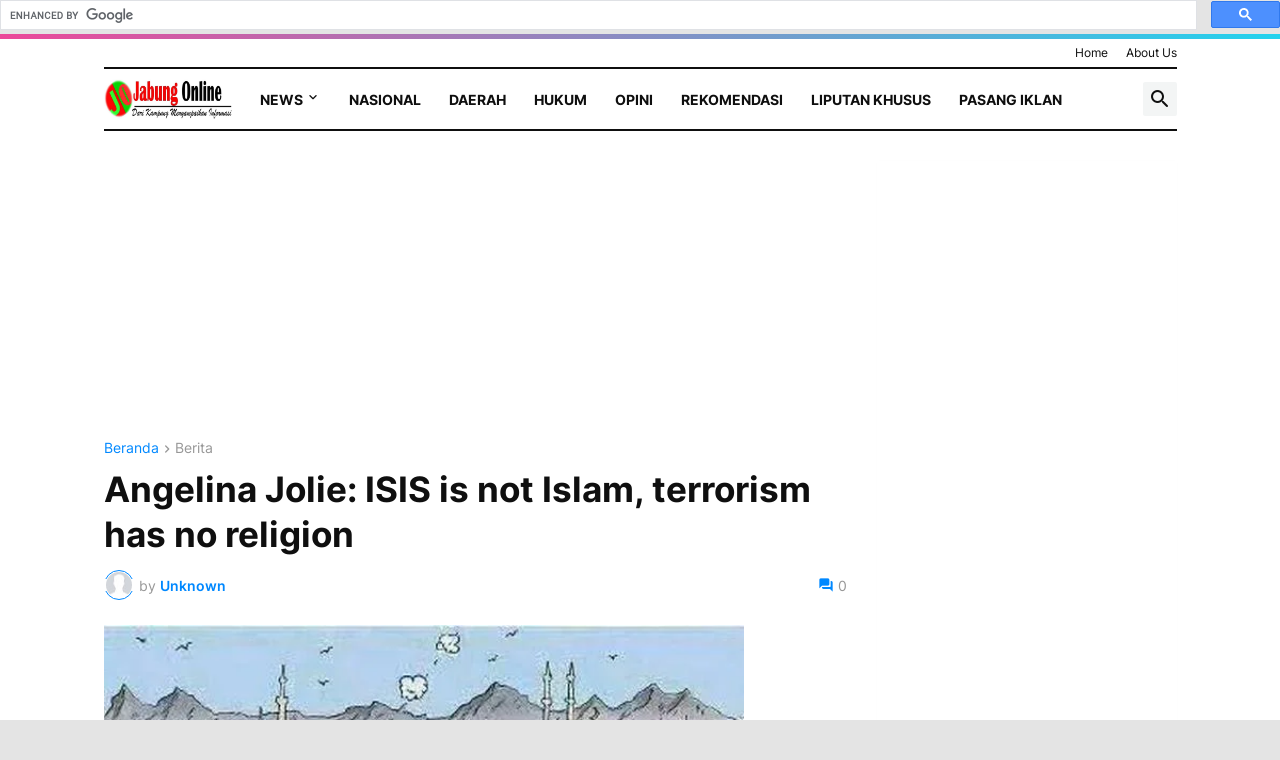

--- FILE ---
content_type: text/html; charset=UTF-8
request_url: https://www.jabungonline.com/2015/07/angelina-jolie-isis-is-not-islam.html
body_size: 118493
content:
<!DOCTYPE html>
<html class='ltr' dir='ltr' lang='id' xmlns='http://www.w3.org/1999/xhtml' xmlns:b='http://www.google.com/2005/gml/b' xmlns:data='http://www.google.com/2005/gml/data' xmlns:expr='http://www.google.com/2005/gml/expr'>
<head>
<meta content='jNm3XnJBPBhQ7xOmZynXU8VwMoyajJiodUpwLX3uawg' name='google-site-verification'/>
<meta content='text/html; charset=UTF-8' http-equiv='Content-Type'/>
<meta content='width=device-width, initial-scale=1, minimum-scale=1, user-scalable=yes' name='viewport'/>
<title> Angelina Jolie: ISIS is not Islam, terrorism has no religion</title>
<link href='//fonts.gstatic.com' rel='dns-prefetch'/>
<link href='//dnjs.cloudflare.com' rel='dns-prefetch'/>
<link href='//1.bp.blogspot.com' rel='dns-prefetch'/>
<link href='//2.bp.blogspot.com' rel='dns-prefetch'/>
<link href='//3.bp.blogspot.com' rel='dns-prefetch'/>
<link href='//4.bp.blogspot.com' rel='dns-prefetch'/>
<link href='//www.blogger.com' rel='dns-prefetch'/>
<meta content='blogger' name='generator'/>
<link href='https://www.jabungonline.com/favicon.ico' rel='icon' type='image/x-icon'/>
<meta content='#0088ff' name='theme-color'/>
<link href='https://www.jabungonline.com/2015/07/angelina-jolie-isis-is-not-islam.html' rel='canonical'/>
<meta content='Mengabarkan dengan Akurat, Mencerahkan dengan Fakta. &quot;Tajam, Aktual, dan Terpercaya&quot;' name='description'/>
<!-- Metadata for Open Graph protocol. See http://ogp.me/. -->
<meta content='id' property='og:locale'/>
<meta content='article' property='og:type'/>
<meta content=' Angelina Jolie: ISIS is not Islam, terrorism has no religion' property='og:title'/>
<meta content='https://www.jabungonline.com/2015/07/angelina-jolie-isis-is-not-islam.html' property='og:url'/>
<meta content='Mengabarkan dengan Akurat, Mencerahkan dengan Fakta. &quot;Tajam, Aktual, dan Terpercaya&quot;' property='og:description'/>
<meta content='Jabung Online' property='og:site_name'/>
<meta content='https://blogger.googleusercontent.com/img/b/R29vZ2xl/AVvXsEiiiqC_asy1Rw8A9yRTqefFKpCOUhJOjlEcPFoO5Eab7PVcc9ShKqoq6ovWcnYy-R_UQBO40DsVLO1F61XD-rzs6WcZecsytaccyRrgyAeintEOyTNLuc-6Q1oXx3HbkvPZDfpc6pXq728/w1600/ISIS+is+not+islam.jpg' property='og:image'/>
<meta content='https://blogger.googleusercontent.com/img/b/R29vZ2xl/AVvXsEiiiqC_asy1Rw8A9yRTqefFKpCOUhJOjlEcPFoO5Eab7PVcc9ShKqoq6ovWcnYy-R_UQBO40DsVLO1F61XD-rzs6WcZecsytaccyRrgyAeintEOyTNLuc-6Q1oXx3HbkvPZDfpc6pXq728/w1600/ISIS+is+not+islam.jpg' name='twitter:image'/>
<meta content='summary_large_image' name='twitter:card'/>
<meta content=' Angelina Jolie: ISIS is not Islam, terrorism has no religion' name='twitter:title'/>
<meta content='https://www.jabungonline.com/2015/07/angelina-jolie-isis-is-not-islam.html' name='twitter:domain'/>
<meta content='Mengabarkan dengan Akurat, Mencerahkan dengan Fakta. &quot;Tajam, Aktual, dan Terpercaya&quot;' name='twitter:description'/>
<link rel="alternate" type="application/atom+xml" title="Jabung Online - Atom" href="https://www.jabungonline.com/feeds/posts/default" />
<link rel="alternate" type="application/rss+xml" title="Jabung Online - RSS" href="https://www.jabungonline.com/feeds/posts/default?alt=rss" />
<link rel="service.post" type="application/atom+xml" title="Jabung Online - Atom" href="https://www.blogger.com/feeds/5442019057028169589/posts/default" />

<link rel="alternate" type="application/atom+xml" title="Jabung Online - Atom" href="https://www.jabungonline.com/feeds/4218988605201681259/comments/default" />
<!-- Font Awesome Free 5.15.3 -->
<link href='https://cdnjs.cloudflare.com/ajax/libs/font-awesome/6.4.2/css/all.min.css' rel='stylesheet'/>
<!-- Theme CSS Style -->
<style id='page-skin-1' type='text/css'><!--
/*
-----------------------------------------------
Blogger Template Style INews - Version - 1.0
Name:         iNews
License:      Free Version
Version:      1.0
Author:       Templateify
Author Url:   https://www.templateify.com/
-----------------------------------------------*/
/*-- Google Fonts --*/
@font-face{font-family:'Inter';font-style:normal;font-weight:400;font-display:swap;src:url(https://fonts.gstatic.com/s/inter/v3/UcC73FwrK3iLTeHuS_fvQtMwCp50KnMa2JL7SUc.woff2) format("woff2");unicode-range:U+0460-052F,U+1C80-1C88,U+20B4,U+2DE0-2DFF,U+A640-A69F,U+FE2E-FE2F}
@font-face{font-family:'Inter';font-style:normal;font-weight:400;font-display:swap;src:url(https://fonts.gstatic.com/s/inter/v3/UcC73FwrK3iLTeHuS_fvQtMwCp50KnMa0ZL7SUc.woff2) format("woff2");unicode-range:U+0400-045F,U+0490-0491,U+04B0-04B1,U+2116}
@font-face{font-family:'Inter';font-style:normal;font-weight:400;font-display:swap;src:url(https://fonts.gstatic.com/s/inter/v3/UcC73FwrK3iLTeHuS_fvQtMwCp50KnMa2ZL7SUc.woff2) format("woff2");unicode-range:U+1F00-1FFF}
@font-face{font-family:'Inter';font-style:normal;font-weight:400;font-display:swap;src:url(https://fonts.gstatic.com/s/inter/v3/UcC73FwrK3iLTeHuS_fvQtMwCp50KnMa1pL7SUc.woff2) format("woff2");unicode-range:U+0370-03FF}
@font-face{font-family:'Inter';font-style:normal;font-weight:400;font-display:swap;src:url(https://fonts.gstatic.com/s/inter/v3/UcC73FwrK3iLTeHuS_fvQtMwCp50KnMa2pL7SUc.woff2) format("woff2");unicode-range:U+0102-0103,U+0110-0111,U+0128-0129,U+0168-0169,U+01A0-01A1,U+01AF-01B0,U+1EA0-1EF9,U+20AB}
@font-face{font-family:'Inter';font-style:normal;font-weight:400;font-display:swap;src:url(https://fonts.gstatic.com/s/inter/v3/UcC73FwrK3iLTeHuS_fvQtMwCp50KnMa25L7SUc.woff2) format("woff2");unicode-range:U+0100-024F,U+0259,U+1E00-1EFF,U+2020,U+20A0-20AB,U+20AD-20CF,U+2113,U+2C60-2C7F,U+A720-A7FF}
@font-face{font-family:'Inter';font-style:normal;font-weight:400;font-display:swap;src:url(https://fonts.gstatic.com/s/inter/v3/UcC73FwrK3iLTeHuS_fvQtMwCp50KnMa1ZL7.woff2) format("woff2");unicode-range:U+0000-00FF,U+0131,U+0152-0153,U+02BB-02BC,U+02C6,U+02DA,U+02DC,U+2000-206F,U+2074,U+20AC,U+2122,U+2191,U+2193,U+2212,U+2215,U+FEFF,U+FFFD}
@font-face{font-family:'Inter';font-style:normal;font-weight:500;font-display:swap;src:url(https://fonts.gstatic.com/s/inter/v3/UcC73FwrK3iLTeHuS_fvQtMwCp50KnMa2JL7SUc.woff2) format("woff2");unicode-range:U+0460-052F,U+1C80-1C88,U+20B4,U+2DE0-2DFF,U+A640-A69F,U+FE2E-FE2F}
@font-face{font-family:'Inter';font-style:normal;font-weight:500;font-display:swap;src:url(https://fonts.gstatic.com/s/inter/v3/UcC73FwrK3iLTeHuS_fvQtMwCp50KnMa0ZL7SUc.woff2) format("woff2");unicode-range:U+0400-045F,U+0490-0491,U+04B0-04B1,U+2116}
@font-face{font-family:'Inter';font-style:normal;font-weight:500;font-display:swap;src:url(https://fonts.gstatic.com/s/inter/v3/UcC73FwrK3iLTeHuS_fvQtMwCp50KnMa2ZL7SUc.woff2) format("woff2");unicode-range:U+1F00-1FFF}
@font-face{font-family:'Inter';font-style:normal;font-weight:500;font-display:swap;src:url(https://fonts.gstatic.com/s/inter/v3/UcC73FwrK3iLTeHuS_fvQtMwCp50KnMa1pL7SUc.woff2) format("woff2");unicode-range:U+0370-03FF}
@font-face{font-family:'Inter';font-style:normal;font-weight:500;font-display:swap;src:url(https://fonts.gstatic.com/s/inter/v3/UcC73FwrK3iLTeHuS_fvQtMwCp50KnMa2pL7SUc.woff2) format("woff2");unicode-range:U+0102-0103,U+0110-0111,U+0128-0129,U+0168-0169,U+01A0-01A1,U+01AF-01B0,U+1EA0-1EF9,U+20AB}
@font-face{font-family:'Inter';font-style:normal;font-weight:500;font-display:swap;src:url(https://fonts.gstatic.com/s/inter/v3/UcC73FwrK3iLTeHuS_fvQtMwCp50KnMa25L7SUc.woff2) format("woff2");unicode-range:U+0100-024F,U+0259,U+1E00-1EFF,U+2020,U+20A0-20AB,U+20AD-20CF,U+2113,U+2C60-2C7F,U+A720-A7FF}
@font-face{font-family:'Inter';font-style:normal;font-weight:500;font-display:swap;src:url(https://fonts.gstatic.com/s/inter/v3/UcC73FwrK3iLTeHuS_fvQtMwCp50KnMa1ZL7.woff2) format("woff2");unicode-range:U+0000-00FF,U+0131,U+0152-0153,U+02BB-02BC,U+02C6,U+02DA,U+02DC,U+2000-206F,U+2074,U+20AC,U+2122,U+2191,U+2193,U+2212,U+2215,U+FEFF,U+FFFD}
@font-face{font-family:'Inter';font-style:normal;font-weight:600;font-display:swap;src:url(https://fonts.gstatic.com/s/inter/v3/UcC73FwrK3iLTeHuS_fvQtMwCp50KnMa2JL7SUc.woff2) format("woff2");unicode-range:U+0460-052F,U+1C80-1C88,U+20B4,U+2DE0-2DFF,U+A640-A69F,U+FE2E-FE2F}
@font-face{font-family:'Inter';font-style:normal;font-weight:600;font-display:swap;src:url(https://fonts.gstatic.com/s/inter/v3/UcC73FwrK3iLTeHuS_fvQtMwCp50KnMa0ZL7SUc.woff2) format("woff2");unicode-range:U+0400-045F,U+0490-0491,U+04B0-04B1,U+2116}
@font-face{font-family:'Inter';font-style:normal;font-weight:600;font-display:swap;src:url(https://fonts.gstatic.com/s/inter/v3/UcC73FwrK3iLTeHuS_fvQtMwCp50KnMa2ZL7SUc.woff2) format("woff2");unicode-range:U+1F00-1FFF}
@font-face{font-family:'Inter';font-style:normal;font-weight:600;font-display:swap;src:url(https://fonts.gstatic.com/s/inter/v3/UcC73FwrK3iLTeHuS_fvQtMwCp50KnMa1pL7SUc.woff2) format("woff2");unicode-range:U+0370-03FF}
@font-face{font-family:'Inter';font-style:normal;font-weight:600;font-display:swap;src:url(https://fonts.gstatic.com/s/inter/v3/UcC73FwrK3iLTeHuS_fvQtMwCp50KnMa2pL7SUc.woff2) format("woff2");unicode-range:U+0102-0103,U+0110-0111,U+0128-0129,U+0168-0169,U+01A0-01A1,U+01AF-01B0,U+1EA0-1EF9,U+20AB}
@font-face{font-family:'Inter';font-style:normal;font-weight:600;font-display:swap;src:url(https://fonts.gstatic.com/s/inter/v3/UcC73FwrK3iLTeHuS_fvQtMwCp50KnMa25L7SUc.woff2) format("woff2");unicode-range:U+0100-024F,U+0259,U+1E00-1EFF,U+2020,U+20A0-20AB,U+20AD-20CF,U+2113,U+2C60-2C7F,U+A720-A7FF}
@font-face{font-family:'Inter';font-style:normal;font-weight:600;font-display:swap;src:url(https://fonts.gstatic.com/s/inter/v3/UcC73FwrK3iLTeHuS_fvQtMwCp50KnMa1ZL7.woff2) format("woff2");unicode-range:U+0000-00FF,U+0131,U+0152-0153,U+02BB-02BC,U+02C6,U+02DA,U+02DC,U+2000-206F,U+2074,U+20AC,U+2122,U+2191,U+2193,U+2212,U+2215,U+FEFF,U+FFFD}
@font-face{font-family:'Inter';font-style:normal;font-weight:700;font-display:swap;src:url(https://fonts.gstatic.com/s/inter/v3/UcC73FwrK3iLTeHuS_fvQtMwCp50KnMa2JL7SUc.woff2) format("woff2");unicode-range:U+0460-052F,U+1C80-1C88,U+20B4,U+2DE0-2DFF,U+A640-A69F,U+FE2E-FE2F}
@font-face{font-family:'Inter';font-style:normal;font-weight:700;font-display:swap;src:url(https://fonts.gstatic.com/s/inter/v3/UcC73FwrK3iLTeHuS_fvQtMwCp50KnMa0ZL7SUc.woff2) format("woff2");unicode-range:U+0400-045F,U+0490-0491,U+04B0-04B1,U+2116}
@font-face{font-family:'Inter';font-style:normal;font-weight:700;font-display:swap;src:url(https://fonts.gstatic.com/s/inter/v3/UcC73FwrK3iLTeHuS_fvQtMwCp50KnMa2ZL7SUc.woff2) format("woff2");unicode-range:U+1F00-1FFF}
@font-face{font-family:'Inter';font-style:normal;font-weight:700;font-display:swap;src:url(https://fonts.gstatic.com/s/inter/v3/UcC73FwrK3iLTeHuS_fvQtMwCp50KnMa1pL7SUc.woff2) format("woff2");unicode-range:U+0370-03FF}
@font-face{font-family:'Inter';font-style:normal;font-weight:700;font-display:swap;src:url(https://fonts.gstatic.com/s/inter/v3/UcC73FwrK3iLTeHuS_fvQtMwCp50KnMa2pL7SUc.woff2) format("woff2");unicode-range:U+0102-0103,U+0110-0111,U+0128-0129,U+0168-0169,U+01A0-01A1,U+01AF-01B0,U+1EA0-1EF9,U+20AB}
@font-face{font-family:'Inter';font-style:normal;font-weight:700;font-display:swap;src:url(https://fonts.gstatic.com/s/inter/v3/UcC73FwrK3iLTeHuS_fvQtMwCp50KnMa25L7SUc.woff2) format("woff2");unicode-range:U+0100-024F,U+0259,U+1E00-1EFF,U+2020,U+20A0-20AB,U+20AD-20CF,U+2113,U+2C60-2C7F,U+A720-A7FF}
@font-face{font-family:'Inter';font-style:normal;font-weight:700;font-display:swap;src:url(https://fonts.gstatic.com/s/inter/v3/UcC73FwrK3iLTeHuS_fvQtMwCp50KnMa1ZL7.woff2) format("woff2");unicode-range:U+0000-00FF,U+0131,U+0152-0153,U+02BB-02BC,U+02C6,U+02DA,U+02DC,U+2000-206F,U+2074,U+20AC,U+2122,U+2191,U+2193,U+2212,U+2215,U+FEFF,U+FFFD}
/*-- Material Icons Font --*/
@font-face{font-family:"Material Icons Round";font-display:swap;font-style:normal;font-weight:400;src:url(https://fonts.gstatic.com/s/materialiconsround/v65/LDItaoyNOAY6Uewc665JcIzCKsKc_M9flwmP.woff2) format("woff2")}.mir{font-family:"Material Icons Round";font-weight:400;font-style:normal;font-size:24px;line-height:1;letter-spacing:normal;text-transform:none;display:inline-block;white-space:nowrap;word-wrap:normal;direction:ltr;-webkit-font-feature-settings:liga;-webkit-font-smoothing:antialiased}@font-face{font-family:"PBT Icons";font-display:block;font-style:normal;font-weight:400;src:url(https://fonts.gstatic.com/s/materialiconsround/v65/LDItaoyNOAY6Uewc665JcIzCKsKc_M9flwmP.woff2) format("woff2")}
/*-- Font Awesome 5 Brands 5.15.3 --*/
@font-face{font-family:"Font Awesome 5 Brands";font-display:swap;font-style:normal;font-weight:400;src:url(https://cdnjs.cloudflare.com/ajax/libs/font-awesome/5.15.3/webfonts/fa-brands-400.eot);src:url(https://cdnjs.cloudflare.com/ajax/libs/font-awesome/5.15.3/webfonts/fa-brands-400.eot?#iefix) format("embedded-opentype"),url(https://cdnjs.cloudflare.com/ajax/libs/font-awesome/5.15.3/webfonts/fa-brands-400.woff2) format("woff2"),url(https://cdnjs.cloudflare.com/ajax/libs/font-awesome/5.15.3/webfonts/fa-brands-400.woff) format("woff"),url(https://cdnjs.cloudflare.com/ajax/libs/font-awesome/5.15.3/webfonts/fa-brands-400.ttf) format("truetype"),url(https://cdnjs.cloudflare.com/ajax/libs/font-awesome/5.15.3/webfonts/fa-brands-400.svg#fontawesome) format("svg")}.fab{font-family:"Font Awesome 5 Brands";font-weight:400}
/*-- CSS Variables --*/
:root{
--body-font:'Inter', Arial, sans-serif;
--menu-font:'Inter', Arial, sans-serif;
--title-font:'Inter', Arial, sans-serif;
--text-font:'Inter', Arial, sans-serif;
--body-bg-color:#e4e4e4;
--body-bg:#e4e4e4 none repeat fixed top left;
--outer-bg:#ffffff;
--main-color:#0088ff;
--title-color:#0f0f0f;
--title-hover-color:#0088ff;
--meta-color:#979797;
--text-color:#626262;
--tag-bg:#0088ff;
--tag-color:#FFFFFF;
--topbar-bg:#ffffff;
--topbar-color:#0f0f0f;
--topbar-hover-color:#0088ff;
--header-bg:#FFFFFF;
--header-color:#0f0f0f;
--header-hover-color:#0088ff;
--submenu-bg:#FFFFFF;
--submenu-color:#0f0f0f;
--submenu-hover-color:#0088ff;
--mega-bg:#FFFFFF;
--mega-color:#0f0f0f;
--mega-hover-color:#0088ff;
--mega-meta-color:#979797;
--mobilemenu-bg:#FFFFFF;
--mobilemenu-color:#0f0f0f;
--mobilemenu-hover-color:#0088ff;
--widget-title-bg:#efefef;
--widget-title-border:#efefef;
--widget-title-shadow:0 0 5px RGBA(0, 0, 0, 0.2);
--widget-title-color:#16161a;
--video-widget-bg:#222226;
--video-widget-color:#FFFFFF;
--video-widget-hover-color:#0088ff;
--video-widget-meta-color:#AAAAAA;
--footer-bg:#0f0f0f;
--footer-color:#FFFFFF;
--footer-hover-color:#0088ff;
--footer-meta-color:#AAAAAA;
--footer-text-color:#AAAAAA;
--footerbar-bg:#09090A;
--footerbar-color:#FFFFFF;
--footerbar-hover-color:#0088ff;
--cookie-bg:#FFFFFF;
--cookie-color:#626262;
--button-bg:#0088ff;
--button-color:#FFFFFF;
--button-hover-bg:#1870EB;
--button-hover-color:#FFFFFF;
--title-font-weight: 700;
--gray-bg:rgba(155,170,175,0.12);
--border-color:rgba(155,155,155,0.15);
--widget-bg:#ffffff;
--radius:2px;
--widget-shadow:0 0 5px rgba(0,0,0,0.01);
--avatar-shadow:0px 1px 4px rgba(0,0,0,0.05);
--top-border:linear-gradient(45deg, #ec4899, #22d3ee);
}
html.is-dark{
--body-bg-color:#39393a;
--body-bg:#e4e4e4 none repeat fixed top left;
--outer-bg:#222226;
--title-color:#f6f7f8;
--title-hover-color:#0088ff;
--meta-color:#aaa;
--text-color:#d4d6d8;
--tag-bg:#0088ff;
--tag-color:#FFFFFF;
--topbar-bg:#09090a;
--topbar-color:#f6f7f8;
--topbar-hover-color:#0088ff;
--header-bg:#0f0f0f;
--header-color:#f6f7f8;
--header-hover-color:#0088ff;
--submenu-bg:#09090a;
--submenu-color:#f6f7f8;
--submenu-hover-color:#0088ff;
--mega-bg:#09090a;
--mega-color:#f6f7f8;
--mega-hover-color:#0088ff;
--mega-meta-color:#aaaaaa;
--mobilemenu-bg:#222226;
--mobilemenu-color:#f6f7f8;
--mobilemenu-hover-color:#0088ff;
--widget-title-bg:#0f0f0f;
--widget-title-border:#010101;
--widget-title-color:#f6f7f8;
--video-widget-bg:#0f0f0f;
--video-widget-color:#f6f7f8;
--video-widget-hover-color:#0088ff;
--video-widget-meta-color:#aaa;
--footer-bg:#0f0f0f;
--footer-color:#f6f7f8;
--footer-hover-color:#0088ff;
--footer-meta-color:#aaa;
--footer-text-color:#aaa;
--footerbar-bg:#09090a;
--footerbar-color:#f6f7f8;
--footerbar-hover-color:#0088ff;
--cookie-bg:#09090a;
--cookie-color:#d4d6d8;
--button-bg:#0088ff;
--button-color:#ffffff;
--button-hover-bg:#1870EB;
--button-hover-color:#FFFFFF;
--widget-bg:#202024;
--gray-bg:rgba(255,255,255,0.03);
--border-color:rgba(255,255,255,0.05);
}
html.rtl{
--body-font:'Cairo',Arial,sans-serif;
--menu-font:'Cairo',Arial,sans-serif;
--title-font:'Cairo',Arial,sans-serif;
--text-font:'Cairo',Arial,sans-serif;
}
/*-- Reset CSS --*/
html,body,a,abbr,acronym,address,applet,b,big,blockquote,caption,center,cite,code,dd,del,dfn,div,dl,dt,em,fieldset,font,form,input,button,h1,h2,h3,h4,h5,h6,i,iframe,img,ins,kbd,label,legend,li,object,p,pre,q,s,samp,small,span,strike,strong,sub,sup,table,tbody,td,tfoot,th,thead,tr,tt,u,ul,var{
padding:0;
margin:0;
border:0;
outline:none;
vertical-align:baseline;
background:0 0;
text-decoration:none
}
dl,ul{
list-style-position:inside;
list-style:none
}
ul li{
list-style:none
}
caption{
text-align:center
}
img{
border:none;
position:relative
}
a,a:visited{
text-decoration:none
}
.post-body a:visited {
color:blue;
}
.clearfix{
clear:both
}
.section,.widget,.widget ul{
margin:0;
padding:0
}
a{
color:var(--main-color)
}
a img{
border:0
}
abbr{
text-decoration:none
}
.separator a{
text-decoration:none!important;
clear:none!important;
float:none!important;
margin-left:0!important;
margin-right:0!important
}
#Navbar1,#navbar-iframe,.widget-item-control,a.quickedit,.home-link,.feed-links{
display:none!important
}
.center{
display:table;
margin:0 auto;
position:relative
}
.widget > h2,.widget > h3{
display:none
}
.widget iframe,.widget img{
max-width:100%
}
button,input,select,textarea{
background:transparent;
font-family:var(--body-font);
-webkit-appearance:none;
-moz-appearance:none;
appearance:none;
outline:none;
border-radius:0
}
button{
cursor:pointer
}
input[type="search"]::-webkit-search-cancel-button{
-webkit-appearance:none
}
/*-- Style CSS --*/
*{
box-sizing:border-box
}
html{
position:relative;
word-break:break-word;
word-wrap:break-word;
text-rendering:optimizeLegibility;
-webkit-font-smoothing:antialiased;
-webkit-text-size-adjust:100%
}
body{
position:relative;
background:var(--body-bg);
background-color:var(--body-bg-color);
font-family:var(--body-font);
font-size:14px;
color:var(--text-color);
font-weight:400;
font-style:normal;
line-height:1.4em
}
.rtl{
direction:rtl
}
h1,h2,h3,h4,h5,h6{
font-family:var(--title-font);
font-weight:700
}
a,input,button{
transition:all .0s ease
}
#outer-wrapper{
position:relative;
overflow:hidden;
width:100%;
max-width:100%;
background-color:var(--outer-bg);
margin:0 auto;
padding:0
}
.is-boxed #outer-wrapper{
width:1133px;
max-width:100%;
box-shadow:0 0 20px rgba(0,0,0,0.1)
}
.is-dark .is-boxed #outer-wrapper{
box-shadow:0 0 20px rgba(0,0,0,0.3)
}
.container{
position:relative
}
.row-x1{
width:1073px;
max-width:100%
}
.row-x2{
width:100%
}
.flex-c{
display:flex;
justify-content:center
}
.flex-col{
display:flex;
flex-direction:column
}
.flex-sb{
display:flex;
justify-content:space-between
}
#content-wrapper{
float:left;
width:100%;
overflow:hidden;
padding:30px 0
}
.is-left #content-wrapper > .container,.rtl .is-right #content-wrapper > .container{
flex-direction:row-reverse
}
.rtl .is-left #content-wrapper > .container{
flex-direction:row
}
.theiaStickySidebar:before,.theiaStickySidebar:after{
content:'';
display:table;
clear:both
}
#main-wrapper{
position:relative;
width:calc(100% - 330px)
}
.no-sidebar #main-wrapper{
width:100%
}
#sidebar-wrapper{
position:relative;
width:300px
}
.no-sidebar #sidebar-wrapper{
display:none
}
.entry-image-wrap,.author-avatar-wrap,.comments .avatar-image-container{
display:block;
position:relative;
overflow:hidden;
background-color:var(--gray-bg);
z-index:5;
color:transparent
}
.entry-image,.author-avatar{
display:block;
position:relative;
width:100%;
height:100%;
background-size:cover;
background-position:center center;
background-repeat:no-repeat;
z-index:1;
opacity:0;
transition:opacity .35s ease,filter 0s ease
}
.entry-image.templateify-lazy,.author-avatar.templateify-lazy{
opacity:1
}
.entry-image-wrap:hover .entry-image,.cs:hover .entry-image-wrap .entry-image{
filter:brightness(1.03)
}
.entry-image-wrap.is-video:after{
display:flex;
position:absolute;
content:'\e037';
top:50%;
right:50%;
width:38px;
height:27px;
background-color:rgba(0,0,0,0.5);
font-family:'Material Icons Round';
font-size:25px;
color:#fff;
font-weight:400;
align-items:center;
justify-content:center;
z-index:5;
transform:translate(50%,-50%);
box-sizing:border-box;
padding:0 0 0 1px;
margin:0;
border-radius:6px;
box-shadow:0 1px 3px 0 rgba(0,0,0,0.1)
}
.entry-image-wrap.sz-1.is-video:after{
transform:translate(50%,-50%) scale(.7)
}
.entry-image-wrap.sz-2.is-video:after{
transform:translate(50%,-50%) scale(.8)
}
.entry-image-wrap.is-video:hover:after,.cs:hover .entry-image-wrap.is-video:after{
background-color:#f50000
}
.cs .entry-image-wrap.is-video:after{
top:15px;
right:15px;
transform:translate(0)
}
.rtl .cs .entry-image-wrap.is-video:after{
left:15px;
right:unset
}
.entry-header{
display:flex;
flex-direction:column
}
.entry-category{
display:flex;
align-items:center;
height:16px;
background-color:var(--tag-bg);
font-size:10px;
color:var(--tag-color);
font-weight:400;
text-transform:uppercase;
line-height:1;
padding:0 6px
}
.entry-image-wrap .entry-category{
position:absolute;
left:0px;
bottom:0;
z-index:2
}
.rtl .entry-image-wrap .entry-category{
left:unset;
right:0
}
.entry-title{
color:var(--title-color);
font-weight:var(--title-font-weight);
line-height:1.3em
}
.entry-title a{
display:block;
color:var(--title-color)
}
.entry-title a:hover{
color:var(--title-hover-color)
}
.entry-meta{
display:flex;
font-size:12px;
color:var(--meta-color);
font-weight:400;
margin:4px 0 0
}
.entry-meta .mi{
display:flex
}
.entry-meta .mi,.entry-meta .sp{
margin:0 4px 0 0
}
.rtl .entry-meta .mi,.rtl .entry-meta .sp{
margin:0 0 0 4px
}
.entry-meta .author-name{
color:var(--main-color);
font-weight:600
}
.excerpt{
font-family:var(--text-font);
line-height:1.5em
}
.cs .entry-inner{
display:block;
position:relative;
width:100%;
height:100%;
overflow:hidden
}
.before-mask:before{
content:'';
position:absolute;
left:0;
right:0;
bottom:0;
height:80%;
background-image:linear-gradient(to bottom,rgba(0,0,0,0) 25%,rgba(0,0,0,0.5));
-webkit-backface-visibility:hidden;
backface-visibility:hidden;
z-index:2;
opacity:1;
margin:0;
transition:opacity .25s ease
}
.type-feat1 .featured-item.item-0 .before-mask:before {
background-image: linear-gradient(45deg, #2563eb 0%, #84cc1666 100%);
height:100%;
}
.type-feat1 .featured-item.item-1 .before-mask:before {
background-image: linear-gradient(45deg, #a04a0f 0%, #ef444466 100%);
height:100%;
}
.type-feat1 .featured-item.item-2 .before-mask:before {
background-image: linear-gradient(45deg,#3b82f6 0%,#d946ef66 100%);
height:100%;
}
.entry-info{
position:absolute;
left:0;
bottom:0;
width:100%;
background:linear-gradient(to bottom,rgba(0,0,0,0),rgba(0,0,0,0.5));
overflow:hidden;
z-index:10;
padding:15px
}
.entry-info .entry-title{
color:#fff;
text-shadow:0 1px 2px rgba(0,0,0,0.1)
}
.entry-info .entry-meta{
color:#c5c5ca;
text-shadow:0 1px 2px rgba(0,0,0,0.1)
}
.entry-info .entry-meta .author-name{
color:#d5d5da;
font-weight:500
}
.entry-info .entry-category{
width:-moz-fit-content;
width:fit-content;
margin:0 0 10px
}
.btn{
position:relative;
border-radius:var(--radius)
}
.error-msg{
display:flex;
align-items:center;
font-size:14px;
color:var(--meta-color);
padding:20px 0;
font-weight:400
}
.loader{
position:relative;
width:100%;
height:100%;
overflow:hidden;
display:flex;
align-items:center;
justify-content:center;
margin:0
}
.loader:after{
content:'';
display:block;
width:30px;
height:30px;
box-sizing:border-box;
margin:0;
border:2px solid var(--main-color);
border-right-color:var(--border-color);
border-radius:100%;
animation:spinner .65s infinite linear;
transform-origin:center
}
@keyframes spinner{
0%{
-webkit-transform:rotate(0deg);
transform:rotate(0deg)
}
to{
-webkit-transform:rotate(1turn);
transform:rotate(1turn)
}
}
.social a:before{
display:block;
font-family:'Font Awesome 5 Brands';
font-style:normal;
font-weight:400
}
.social .rss a:before,.social .share a:before,.social .email a:before,.social .external-link a:before{
content:'\e0e5';
font-family:'Material Icons Round'
}
.social .share a:before{
content:'\e80d'
}
.social .email a:before{
content:'\e0be'
}
.social .external-link a:before{
content:'\e89e'
}
.social-bg .blogger a,.social-bg-hover .blogger a:hover{
background-color:#ff5722
}
.social-bg .apple a,.social-bg-hover .apple a:hover{
background-color:#333
}
.social-bg .amazon a,.social-bg-hover .amazon a:hover{
background-color:#fe9800
}
.social-bg .microsoft a,.social-bg-hover .microsoft a:hover{
background-color:#0067B8
}
.social-bg .facebook a,.social-bg .facebook-f a,.social-bg-hover .facebook a:hover,.social-bg-hover .facebook-f a:hover{
background-color:#3b5999
}
.social-bg .twitter a,.social-bg-hover .twitter a:hover{
background-color:#00acee
}
.social-bg .x-twitter a,.social-bg-hover .x-twitter a:hover{
background-color:#14171A
}
.social-bg .youtube a,.social-bg-hover .youtube a:hover{
background-color:#f50000
}
.social-bg .instagram a,.social-bg-hover .instagram a:hover{
background:linear-gradient(15deg,#ffb13d,#dd277b,#4d5ed4)
}
.social-bg .pinterest a,.social-bg .pinterest-p a,.social-bg-hover .pinterest a:hover,.social-bg-hover .pinterest-p a:hover{
background-color:#ca2127
}
.social-bg .dribbble a,.social-bg-hover .dribbble a:hover{
background-color:#ea4c89
}
.social-bg .linkedin a,.social-bg-hover .linkedin a:hover{
background-color:#0077b5
}
.social-bg .tumblr a,.social-bg-hover .tumblr a:hover{
background-color:#365069
}
.social-bg .twitch a,.social-bg-hover .twitch a:hover{
background-color:#6441a5
}
.social-bg .rss a,.social-bg-hover .rss a:hover{
background-color:#ffc200
}
.social-bg .skype a,.social-bg-hover .skype a:hover{
background-color:#00aff0
}
.social-bg .stumbleupon a,.social-bg-hover .stumbleupon a:hover{
background-color:#eb4823
}
.social-bg .vk a,.social-bg-hover .vk a:hover{
background-color:#4a76a8
}
.social-bg .stack-overflow a,.social-bg-hover .stack-overflow a:hover{
background-color:#f48024
}
.social-bg .github a,.social-bg-hover .github a:hover{
background-color:#24292e
}
.social-bg .soundcloud a,.social-bg-hover .soundcloud a:hover{
background:linear-gradient(#ff7400,#ff3400)
}
.social-bg .behance a,.social-bg-hover .behance a:hover{
background-color:#191919
}
.social-bg .digg a,.social-bg-hover .digg a:hover{
background-color:#1b1a19
}
.social-bg .delicious a,.social-bg-hover .delicious a:hover{
background-color:#0076e8
}
.social-bg .codepen a,.social-bg-hover .codepen a:hover{
background-color:#000
}
.social-bg .flipboard a,.social-bg-hover .flipboard a:hover{
background-color:#f52828
}
.social-bg .reddit a,.social-bg-hover .reddit a:hover{
background-color:#ff4500
}
.social-bg .whatsapp a,.social-bg-hover .whatsapp a:hover{
background-color:#3fbb50
}
.social-bg .messenger a,.social-bg-hover .messenger a:hover{
background-color:#0084ff
}
.social-bg .snapchat a,.social-bg-hover .snapchat a:hover{
background-color:#ffe700
}
.social-bg .telegram a,.social-bg-hover .telegram a:hover{
background-color:#179cde
}
.social-bg .steam a,.social-bg-hover .steam a:hover{
background:linear-gradient(5deg,#0d89bc,#112c5b,#0d1c47)
}
.social-bg .discord a,.social-bg-hover .discord a:hover{
background-color:#7289da
}
.social-bg .quora a,.social-bg-hover .quora a:hover{
background-color:#b92b27
}
.social-bg .tiktok a,.social-bg-hover .tiktok a:hover{
background-color:#fe2c55
}
.social-bg .share a,.social-bg-hover .share a:hover{
background-color:var(--meta-color)
}
.social-bg .email a,.social-bg-hover .email a:hover{
background-color:#888
}
.social-bg .external-link a,.social-bg-hover .external-link a:hover{
background-color:var(--title-color)
}
.social-color .blogger a,.social-color-hover .blogger a:hover{
color:#ff5722
}
.social-color .apple a,.social-color-hover .apple a:hover{
color:#333
}
.social-color .amazon a,.social-color-hover .amazon a:hover{
color:#fe9800
}
.social-color .microsoft a,.social-color-hover .microsoft a:hover{
color:#0067B8
}
.social-color .facebook a,.social-color .facebook-f a,.social-color-hover .facebook a:hover,.social-color-hover .facebook-f a:hover{
color:#3b5999
}
.social-color .twitter a,.social-color-hover .twitter a:hover{
color:#00acee
}
.social-bg .x-twitter a,.social-bg-hover .x-twitter a:hover{
background-color:#14171A
}
.social-color .youtube a,.social-color-hover .youtube a:hover{
color:#f50000
}
.social-color .instagram a,.social-color-hover .instagram a:hover{
color:#dd277b
}
.social-color .pinterest a,.social-color .pinterest-p a,.social-color-hover .pinterest a:hover,.social-color-hover .pinterest-p a:hover{
color:#ca2127
}
.social-color .dribbble a,.social-color-hover .dribbble a:hover{
color:#ea4c89
}
.social-color .linkedin a,.social-color-hover .linkedin a:hover{
color:#0077b5
}
.social-color .tumblr a,.social-color-hover .tumblr a:hover{
color:#365069
}
.social-color .twitch a,.social-color-hover .twitch a:hover{
color:#6441a5
}
.social-color .rss a,.social-color-hover .rss a:hover{
color:#ffc200
}
.social-color .skype a,.social-color-hover .skype a:hover{
color:#00aff0
}
.social-color .stumbleupon a,.social-color-hover .stumbleupon a:hover{
color:#eb4823
}
.social-color .vk a,.social-color-hover .vk a:hover{
color:#4a76a8
}
.social-color .stack-overflow a,.social-color-hover .stack-overflow a:hover{
color:#f48024
}
.social-color .github a,.social-color-hover .github a:hover{
color:#24292e
}
.social-color .soundcloud a,.social-color-hover .soundcloud a:hover{
color:#ff7400
}
.social-color .behance a,.social-color-hover .behance a:hover{
color:#191919
}
.social-color .digg a,.social-color-hover .digg a:hover{
color:#1b1a19
}
.social-color .delicious a,.social-color-hover .delicious a:hover{
color:#0076e8
}
.social-color .codepen a,.social-color-hover .codepen a:hover{
color:#000
}
.social-color .flipboard a,.social-color-hover .flipboard a:hover{
color:#f52828
}
.social-color .reddit a,.social-color-hover .reddit a:hover{
color:#ff4500
}
.social-color .whatsapp a,.social-color-hover .whatsapp a:hover{
color:#3fbb50
}
.social-color .messenger a,.social-color-hover .messenger a:hover{
color:#0084ff
}
.social-color .snapchat a,.social-color-hover .snapchat a:hover{
color:#ffe700
}
.social-color .telegram a,.social-color-hover .telegram a:hover{
color:#179cde
}
.social-color .steam a,.social-color-hover .steam a:hover{
color:#112c5b
}
.social-color .discord a,.social-color-hover .discord a:hover{
color:#7289da
}
.social-color .quora a,.social-color-hover .quora a:hover{
color:#b92b27
}
.social-color .tiktok a,.social-color-hover .tiktok a:hover{
color:#fe2c55
}
.social-color .share a,.social-color-hover .share a:hover{
color:var(--meta-color)
}
.social-color .email a,.social-color-hover .email a:hover{
color:#888
}
.social-color .external-link a,.social-color-hover .external-link a:hover{
color:var(--title-color)
}
.top-border {
position: relative;
float: left;
width: 100%;
height: 5px;
background: var(--top-border);
}
#header-wrapper{
float:left;
width:100%;
z-index:50
}
.topbar-wrap{
position:relative;
float:left;
width:100%;
height:28px;
background-color:var(--topbar-bg);
z-index:1
}
.topbar .widget:last-child{
display:flex;
flex:1;
justify-content:flex-end
}
.topbar .link-list{
display:flex;
flex-wrap:wrap
}
.topbar .link-list li + li{
margin:0 0 0 18px
}
.rtl .topbar .link-list li + li{
margin:0 18px 0 0
}
.topbar .link-list a{
display:block;
font-size:12px;
color:var(--topbar-color);
line-height:28px
}
.topbar .link-list a:hover{
color:var(--topbar-hover-color)
}
.topbar .social-icons{
display:flex;
flex-wrap:wrap
}
.topbar .social-icons li + li{
margin:0 0 0 18px
}
.rtl .topbar .social-icons li + li{
margin:0 18px 0 0
}
.topbar .social-icons a{
display:block;
font-size:12px;
color:var(--topbar-color);
line-height:28px
}
.topbar .social-icons .rss a,.topbar .social-icons .email a,.topbar .social-icons .external-link a{
font-size:15px
}
.topbar .social-icons a:hover{
color:var(--topbar-hover-color)
}
.main-header,.header-inner,.header-header{
float:left;
width:100%;
height:64px;
background-color:var(--header-bg)
}
.header-inner{
background-color:rgba(0,0,0,0)
}
.header-header .container{
border-top: 2px solid var(--header-color);
border-bottom: 2px solid var(--header-color);
}
.is-dark .header-header .container {
border-color:var(--border-color);
}
.header-inner.is-fixed{
position:fixed;
top:-64px;
left:0;
width:100%;
z-index:990;
backface-visibility:hidden;
visibility:hidden;
opacity:0;
transition:all .25s ease
}
.header-inner.is-fixed.show{
top:0;
opacity:1;
visibility:visible;
margin:0
}
.is-boxed .header-header{
float:none;
width:1133px;
max-width:100%;
margin:0 auto;
padding:0
}
.header-items{
position:relative;
display:flex;
flex-wrap:wrap;
justify-content:space-between
}
.flex-left{
display:flex;
align-items:center;
z-index:15
}
.flex-right{
display:flex;
align-items:center;
position:absolute;
top:0;
right:0;
height:60px;
z-index:15
}
.rtl .flex-right{
left:0;
right:unset
}
.main-logo{
display:flex;
align-items:center;
flex-shrink:0;
height:60px;
overflow:hidden;
margin:0 14px 0 0
}
.rtl .main-logo{
margin:0 0 0 14px
}
.main-logo img{
display:block;
width:auto;
height:auto;
max-height:40px
}
.is-dark .main-logo img {
-webkit-filter: invert(1);
filter: invert(1);
}
.main-logo .title{
max-width:100%;
font-size:25px;
color:var(--header-color);
line-height:40px;
font-weight:700;
overflow:hidden;
white-space:nowrap;
text-overflow:ellipsis
}
.main-logo .title a{
color:var(--header-color)
}
.main-logo .title a:hover{
color:var(--header-hover-color)
}
.main-logo #h1-off{
display:none;
visibility:hidden
}
#inews-pro-main-nav{
z-index:10
}
#inews-pro-main-nav .widget,#inews-pro-main-nav .widget > .widget-title{
display:none
}
#inews-pro-main-nav .show-menu{
display:block
}
#inews-pro-main-nav ul#inews-pro-main-nav-menu{
display:flex;
height:60px
}
#inews-pro-main-nav ul > li{
position:relative;
display:flex;
flex-shrink:0
}
#inews-pro-main-nav-menu > li > a{
position:relative;
display:flex;
font-family:var(--menu-font);
font-size:14px;
color:var(--header-color);
font-weight:700;
align-items:center;
text-transform:uppercase;
padding:0 14px
}
#inews-pro-main-nav-menu > li:hover > a{
color:var(--header-hover-color)
}
#inews-pro-main-nav ul > li > ul,#inews-pro-main-nav ul > li > .ul{
position:absolute;
left:0;
top:64px;
width:180px;
background-color:var(--submenu-bg);
z-index:99999;
padding:7px 0;
backface-visibility:hidden;
visibility:hidden;
opacity:0;
box-shadow:0 1px 2px rgba(0,0,0,0.1),0 5px 10px 0 rgba(0,0,0,0.1)
}
.rtl #inews-pro-main-nav ul > li > ul,.rtl #inews-pro-main-nav ul > li > .ul{
left:auto;
right:0
}
#inews-pro-main-nav ul > li > ul > li > ul{
position:absolute;
top:-7px;
left:100%;
margin:0
}
.rtl #inews-pro-main-nav ul > li > ul > li > ul{
left:unset;
right:100%
}
#inews-pro-main-nav ul > li > ul > li{
display:block;
float:none;
position:relative
}
.rtl #inews-pro-main-nav ul > li > ul > li{
float:none
}
#inews-pro-main-nav ul > li > ul > li a{
position:relative;
display:block;
font-size:14px;
color:var(--submenu-color);
padding:7px 14px
}
#inews-pro-main-nav ul > li > ul > li:hover > a{
color:var(--submenu-hover-color)
}
#inews-pro-main-nav ul > li.has-sub > a:after{
content:'\e5cf';
font-family:'Material Icons Round';
font-size:16px;
font-weight:400;
margin:-4px 0 0 2px
}
.rtl #inews-pro-main-nav ul > li.has-sub > a:after{
margin:-4px 2px 0 0
}
#inews-pro-main-nav ul > li > ul > li.has-sub > a:after{
content:'\e5cc';
float:right;
margin:0
}
.rtl #inews-pro-main-nav ul > li > ul > li.has-sub > a:after{
content:'\e5cb';
float:left;
margin:0
}
#inews-pro-main-nav ul ul,#inews-pro-main-nav ul .ul{
transition:all .17s ease
}
#inews-pro-main-nav ul > li:hover > ul,#inews-pro-main-nav ul > li:hover > .ul,#inews-pro-main-nav ul > li > ul > li:hover > ul{
visibility:visible;
opacity:1;
transform:translate3d(0,0,0);
margin:0
}
#inews-pro-main-nav .mega-menu{
position:static!important
}
#inews-pro-main-nav .mega-menu > .ul{
width:100%;
background-color:var(--mega-bg);
overflow:hidden;
padding:20px
}
.mega-menu .mega-items{
display:grid;
grid-template-columns:repeat(5,1fr);
column-gap:20px
}
.mega-menu .mega-items.no-items{
grid-template-columns:1fr
}
.mega-items .mega-item{
--title-color:var(--mega-color);
--title-hover-color:var(--mega-hover-color);
--meta-color:var(--mega-meta-color);
width:100%;
display:flex;
flex-direction:column
}
.mega-item .entry-image-wrap{
width:100%;
height:114px;
z-index:1;
margin:0 0 8px
}
.mega-item .entry-title{
font-size:14px
}
.mega-menu .error-msg{
justify-content:center
}
.mobile-menu-toggle{
display:none;
height:34px;
font-size:26px;
color:var(--header-color);
align-items:center;
padding:0 13px 0 16px
}
.rtl .mobile-menu-toggle{
padding:0 16px 0 13px
}
.mobile-menu-toggle:after{
content:'\e5d2';
font-family:'Material Icons Round';
font-weight:400
}
.mobile-menu-toggle:hover{
color:var(--header-hover-color)
}
.toggle-wrap{
background-color:var(--header-bg);
display:flex;
align-items:center;
z-index:20
}
.darkmode-toggle{
display:flex;
align-items:center;
position:relative;
width:34px;
height:20px;
background-color:var(--gray-bg);
font-size:12px;
color:var(--header-color);
margin:0 15px 0 0;
border-radius:20px
}
.rtl .darkmode-toggle{
margin:0 0 0 15px
}
.darkmode-toggle:before{
position:absolute;
left:2px;
content:'\e518';
font-family:'PBT Icons';
width:16px;
height:16px;
background-color:var(--header-bg);
flex-shrink:0;
font-weight:400;
line-height:16px;
text-align:center;
z-index:2;
border-radius:50%;
box-shadow:0 0 2px rgba(0,0,0,0.1);
transition:left .17s ease
}
.is-dark .darkmode-toggle:before{
content:'\ea46';
left:16px
}
.rtl .darkmode-toggle:before{
left:16px
}
.rtl.is-dark .darkmode-toggle:before{
left:2px
}
.darkmode-toggle:after{
position:absolute;
right:4px;
content:'\ea46';
font-family:'Material Icons Round';
width:10px;
height:10px;
flex-shrink:0;
font-size:8px;
font-weight:400;
line-height:10px;
text-align:center;
opacity:.5;
transition:right .17s ease
}
.is-dark .darkmode-toggle:after{
content:'\e518';
right:20px
}
.rtl .darkmode-toggle:after{
right:20px
}
.rtl.is-dark .darkmode-toggle:after{
right:4px
}
.darkmode-toggle:hover:before{
color:var(--header-hover-color)
}
.search-toggle{
display:flex;
align-items:center;
justify-content:center;
width:34px;
height:34px;
background-color:var(--gray-bg);
color:var(--header-color);
font-size:24px;
cursor:pointer;
border-radius:var(--radius)
}
.search-toggle:before{
display:block;
content:'\e8b6';
font-family:'Material Icons Round';
font-weight:400
}
.search-toggle:hover{
color:var(--header-hover-color)
}
#main-search-wrap{
display:none;
position:absolute;
top:0;
right:0;
width:100%;
height:60px;
background-color:var(--header-bg);
z-index:25
}
.rtl #main-search-wrap{
left:0;
right:unset
}
@-webkit-keyframes showSearch{
0%{
width:80%;
opacity:0
}
100%{
width:100%;
opacity:1
}
}
.main-search{
position:relative;
float:right;
width:100%;
height:100%;
display:flex;
align-items:center;
animation:showSearch .17s ease
}
.rtl .main-search{
float:left
}
.main-search .search-form{
display:flex;
flex:1;
height:34px
}
.main-search .search-input{
width:100%;
flex:1;
font-family:inherit;
font-size:15px;
color:var(--header-color);
font-weight:400;
text-align:left
}
.rtl .main-search .search-input{
text-align:right
}
.main-search .search-input::placeholder{
color:var(--header-color);
opacity:.65;
outline:none
}
.main-search .search-toggle:before{
content:'\e5cd'
}
.overlay{
visibility:hidden;
opacity:0;
position:fixed;
top:0;
left:0;
right:0;
bottom:0;
background-color:rgba(17,17,17,0.3);
z-index:1000;
-webkit-backdrop-filter:saturate(100%) blur(1px);
-ms-backdrop-filter:saturate(100%) blur(1px);
-o-backdrop-filter:saturate(100%) blur(1px);
backdrop-filter:saturate(100%) blur(1px);
margin:0;
transition:all .25s ease
}
#slide-menu{
display:none;
position:fixed;
width:300px;
height:100%;
top:0;
left:0;
bottom:0;
background-color:var(--mobilemenu-bg);
overflow:hidden;
z-index:1010;
left:0;
-webkit-transform:translateX(-100%);
transform:translateX(-100%);
visibility:hidden;
box-shadow:3px 0 10px rgba(0,0,0,0.1);
transition:all .25s ease
}
.rtl #slide-menu{
left:unset;
right:0;
-webkit-transform:translateX(100%);
transform:translateX(100%)
}
.nav-active #slide-menu,.rtl .nav-active #slide-menu{
-webkit-transform:translateX(0);
transform:translateX(0);
visibility:visible
}
.slide-menu-header{
height:60px;
background-color:var(--header-bg);
overflow:hidden;
display:flex;
align-items:center;
justify-content:space-between;
box-shadow:0 0 10px rgba(0,0,0,0.1)
}
.mobile-logo{
display:flex;
flex:1;
width:100%;
overflow:hidden;
padding:0 0 0 20px
}
.rtl .mobile-logo{
padding:0 20px 0 0
}
.mobile-logo .homepage{
max-width:100%;
font-size:25px;
color:var(--header-color);
line-height:40px;
font-weight:700;
overflow:hidden;
white-space:nowrap;
text-overflow:ellipsis
}
.mobile-logo .homepage:hover{
color:var(--header-hover-color)
}
.mobile-logo .logo-img img{
display:block;
width:auto;
max-width:100%;
height:auto;
max-height:40px
}
.hide-mobile-menu{
display:flex;
height:100%;
color:var(--header-color);
font-size:26px;
align-items:center;
z-index:20;
padding:0 15px
}
.hide-mobile-menu:before{
content:'\e5cd';
font-family:'Material Icons Round';
font-weight:400
}
.hide-mobile-menu:hover{
color:var(--header-hover-color)
}
.slide-menu-flex{
display:flex;
height:calc(100% - 60px);
flex-direction:column;
justify-content:space-between;
overflow:hidden;
overflow-y:auto;
-webkit-overflow-scrolling:touch
}
.mobile-menu{
padding:20px
}
.mobile-menu .m-sub{
display:none;
grid-column:1/3;
overflow:hidden
}
.mobile-menu ul li a{
display:block;
font-size:14px;
color:var(--mobilemenu-color);
font-weight:400;
padding:10px 0
}
.mobile-menu > ul > li > a{
font-family:var(--menu-font);
font-weight:700;
text-transform:uppercase
}
.mobile-menu li.has-sub{
display:grid;
grid-template-columns:1fr 34px
}
.mobile-menu .submenu-toggle{
display:block;
align-self:center;
font-size:24px;
color:var(--mobilemenu-color);
text-align:right
}
.rtl .mobile-menu .submenu-toggle{
text-align:left
}
.mobile-menu .submenu-toggle:before{
content:'\e5cf';
font-family:'Material Icons Round';
font-weight:400
}
.mobile-menu .expanded > .submenu-toggle:before{
content:'\e5ce'
}
.mobile-menu ul li a:hover,.mobile-menu .submenu-toggle:hover{
color:var(--mobilemenu-hover-color)
}
.mobile-menu li.has-sub li a{
font-size:14px;
opacity:.75;
padding:10px
}
.mobile-menu li.has-sub li li a{
padding:10px 20px
}
.mm-footer{
padding:20px
}
.mm-footer .mm-social{
margin:0 0 10px
}
.mm-footer ul{
display:flex;
flex-wrap:wrap
}
.mm-footer li{
margin:0 15px 0 0
}
.rtl .mm-footer li{
margin:0 0 0 15px
}
.mm-footer li:last-child{
margin:0
}
.mm-footer .mm-menu li{
margin-top:5px
}
.mm-footer a{
display:block;
font-size:14px;
color:var(--mobilemenu-color)
}
.mm-footer .rss a,.mm-footer .email a,.mm-footer .external-link a{
font-size:18px
}
.mm-footer a:hover{
color:var(--mobilemenu-hover-color)
}
#header-ads-wrap{
float:left;
width:100%
}
.header-ads .widget{
position:relative;
margin:30px 0 0
}
#ticker-wrapper,#ticker .widget{
float:left;
width:100%
}
#ticker .widget{
display:none;
align-items:flex-start;
background-color: var(--widget-bg);
padding: 0;
margin:0 0 25px;
border-radius: var(--radius);
box-shadow: var(--widget-shadow);
}
#ticker .widget.is-visible,#ticker .widget.PopularPosts{
display:flex
}
.ticker .widget-title{
display:flex;
align-items:center;
position: relative;
height:20px;
color:var(--main-color);
padding:0 9px;
margin:0 10px 0 0
}
.rtl .ticker .widget-title{
margin:0 0 0 10px
}
.ticker .widget-title .title{
display: flex;
align-items: center;
font-size:12px;
font-weight:600;
text-transform:uppercase
}
.ticker .widget-title .title:after {
content: '\e5cc';
font-family: 'Material Icons Round';
font-weight: 400;
font-size: 16px;
margin: 0 -2px;
}
.rtl .ticker .widget-title .title:after{
content:'\e5cb'
}
@keyframes pulse{
0%{
opacity:.8;
transform:scale(0.8)
}
100%{
opacity:0;
transform:scale(4)
}
}
.ticker .widget-title:before,.ticker .widget-title:after{
content:'';
position:absolute;
left:0;
width:4px;
height:4px;
background-color:currentColor;
border-radius:50%
}
.ticker .widget-title:before{
animation:pulse 2s infinite
}
.rtl .ticker .widget-title:before,.rtl .ticker .widget-title:after{
left:unset;
right:0
}
.ticker .widget-content{
display:flex;
justify-content:space-between;
flex:1;
height:20px
}
.ticker .loader{
justify-content:flex-start
}
.ticker .loader:after{
width:16px;
height:16px;
border-width:1.5px
}
.ticker .error-msg{
max-width:100%;
overflow:hidden;
white-space:nowrap;
text-overflow:ellipsis;
padding:0
}
.ticker-items{
position:relative;
display:flex;
align-items:center;
flex:1;
overflow:hidden
}
.ticker-item{
position:absolute;
top:0;
left:0;
width:100%;
opacity:0;
visibility:hidden;
transform:translate3d(5px,0,0);
pointer-events:none;
transition:all .85s ease
}
.rtl .ticker-item{
left:unset;
right:0;
transform:translate3d(-10px,0,0)
}
.ticker-item.active{
opacity:1;
visibility:visible;
transform:translate3d(0,0,0);
pointer-events:initial
}
.ticker-item .entry-title{
height:20px;
display:flex;
font-size:14px;
font-weight:500;
line-height:20px
}
.ticker-item .entry-title a{
max-width:100%;
overflow:hidden;
white-space:nowrap;
text-overflow:ellipsis
}
.ticker-nav{
display:grid;
grid-template-columns:repeat(2,1fr);
grid-gap:5px;
padding:0 0 0 10px
}
.rtl .ticker-nav{
padding:0 10px 0 0
}
.ticker-nav button{
display:flex;
width:20px;
height:20px;
font-size:18px;
color:var(--title-color);
align-items:center;
justify-content:center;
border:1px solid var(--border-color)
}
.ticker-nav button:hover{
background-color:var(--button-bg);
color:var(--button-color);
border-color:var(--button-bg)
}
.ticker-nav button:before{
display:block;
font-family:'Material Icons Round'
}
.ticker-nav .tn-prev:before,.rtl .ticker-nav .tn-next:before{
content:'\e5cb'
}
.ticker-nav .tn-next:before,.rtl .ticker-nav .tn-prev:before{
content:'\e5cc'
}
#featured-wrapper,#featured .widget,#featured .widget-content{
float:left;
width:100%;
margin:0
}
#featured .widget{
display:none;
background-color: var(--widget-bg);
padding: 0;
margin: 25px 0 0;
border-radius: var(--radius);
box-shadow: var(--widget-shadow);
}
#featured .widget.is-visible,#featured .widget.PopularPosts{
display:block
}
#featured .widget-content{
display:flex;
align-items:center;
justify-content:center;
min-height:382px;
margin:0
}
#featured .error-msg{
padding:0
}
.featured-items{
width:100%;
display:grid;
grid-template-columns:repeat(2,1fr);
grid-gap:2px
}
.featured-grid{
display:grid;
grid-template-columns:repeat(2,1fr);
grid-gap:2px
}
.featured-item{
width:100%;
height:190px
}
.featured-item.item-0{
height:100%
}
.featured-item .entry-image-wrap{
width:100%;
height:100%
}
.featured-item.item-0 .entry-info{
padding:20px
}
.featured-item .entry-title{
font-size:15px
}
.featured-item.item-0 .entry-title{
font-size:25px
}
.featured-item .entry-meta{
flex-wrap:wrap
}
.featured-items .cs.item-0 .entry-image-wrap.is-video:after{
top:20px;
right:20px
}
.rtl .featured-items .cs.item-0 .entry-image-wrap.is-video:after{
left:20px;
right:unset
}
.type-feat1 .featured-grid .featured-item{
height:382px;
}
.type-feat1 .featured-item.item-1 .entry-title{
font-size:19px
}
.type-feat3 .featured-items{
grid-template-columns:repeat(3, 1fr)
}
.type-feat3 .featured-grid{
grid-column:2/4
}
.type-feat3 .featured-item.item-0 .entry-info{
padding:15px
}
.type-feat3 .featured-item .entry-title{
font-size:17px
}
.type-feat3 .featured-item.item-0 .entry-title{
font-size:21px
}
.title-wrap{
position:relative;
display:flex;
justify-content:space-between;
height:30px;
margin:0 0 25px;
background-color:var(--widget-title-bg);
border-radius: var(--radius);
box-shadow: var(--widget-title-shadow);
border:1px solid var(--widget-title-border);
}
.title-wrap:after {
content: "";
width: 0;
height: 0;
position: absolute;
bottom: -1px;
right: -1px;
border-right: 0;
border-left: 9px solid transparent;
border-bottom: 9px solid var(--main-color);
}
.title-wrap > *{
display:flex;
align-items:center
}
.title-wrap > .title{
height:30px;
font-family:var(--title-font);
font-size:13px;
color:var(--widget-title-color);
font-weight:600;
text-transform:uppercase;
padding:0 13px;
position:relative;
}
.title-wrap > .title:after {
content: "";
width: 0;
height: 0;
position: absolute;
top: -1px;
left: -1px;
border-left: 0;
border-right: 9px solid transparent;
border-top: 9px solid var(--main-color);
}
.title-wrap > .title-link{
font-size:13px;
color:var(--widget-title-color);
padding:0 13px;
}
.title-wrap > .title-link:hover{
background-color:var(--widget-title-bg)
color:var(--main-color)
}
.content-section,.content-section .content-block{
float:left;
width:100%
}
.content-section .widget{
display:none;
float:left;
width:100%;
background-color: var(--widget-bg);
padding: 0;
margin: 0 0 25px;
border-radius: var(--radius);
box-shadow: var(--widget-shadow);
}
.content-section .widget.column-style{
width:calc((100% - 25px) / 2)
}
.content-section .widget[data-align="right"]{
float:right
}
.content-section .widget.is-visible{
display:flex;
flex-direction:column
}
.content-section .widget.is-ad{
display:block
}
#content-section-2 .widget:last-child{
margin:0
}
.content-section .loader{
height:180px
}
.block-items{
display:grid;
grid-template-columns:repeat(2,1fr);
align-items:start;
grid-gap:25px
}
.block-item{
display:flex;
flex-direction:column
}
.block-items .item-0 .entry-image-wrap{
width:100%;
height:180px;
margin:0 0 12px
}
.block-items .item-0 .entry-title{
font-size:21px
}
.block-items .item-0 .entry-excerpt{
font-size:14px;
margin:10px 0 0
}
.block-items .item-0 .entry-meta{
flex-wrap:wrap;
margin:10px 0 0
}
.block-list{
display:grid;
grid-template-columns:1fr;
grid-gap:25px
}
.block-list .block-item{
flex-direction:row
}
.block-list .entry-header{
flex:1
}
.block-list .entry-image-wrap{
width:98px;
height:65px;
margin:0 13px 0 0
}
.rtl .block-list .entry-image-wrap{
margin:0 0 0 13px
}
.block-list .entry-title{
font-size:14px
}
.grid-items{
display:grid;
grid-template-columns:repeat(3,1fr);
grid-gap:25px
}
.grid-item{
display:flex;
flex-direction:column
}
.grid-item .entry-image-wrap{
width:100%;
height:130px;
margin:0 0 10px
}
.grid-item .entry-title{
font-size:14px
}
.grid2-items{
display:grid;
grid-template-columns:repeat(2,1fr);
grid-gap:25px
}
.grid2-item{
display:flex;
flex-direction:column;
width:100%
}
.grid2-item .entry-image-wrap{
width:100%;
height:180px;
margin:0 0 12px
}
.grid2-item .entry-title{
font-size:19px
}
.grid2-item .entry-meta{
flex-wrap:wrap
}
.content-section .widget.video-style {
--widget-title-color:var(--video-widget-color);
--title-color:var(--video-widget-color);
--title-hover-color:var(--video-widget-hover-color);
--meta-color:var(--video-widget-meta-color)
}
.video-style .title-wrap{
background: #0f0f0f;
border-color: #010101;
}
.content-section .widget.video-style {
background-color:var(--video-widget-bg);
padding:20px;
}
.video-items{
display:grid;
grid-template-columns:1fr;
align-items:start;
grid-gap:25px
}
.video-style .video-items{
grid-gap:20px
}
.video-items .cs .entry-inner{
height:250px
}
.video-items .cs .entry-image-wrap{
width:100%;
height:100%
}
.video-items .cs .entry-title{
font-size:23px
}
.video-items .cs .entry-excerpt{
font-size:14px;
margin:10px 0 0
}
.video-items .cs .entry-meta{
flex-wrap:wrap
}
.video-grid{
display:grid;
grid-template-columns:repeat(3,1fr);
grid-gap:25px
}
.video-style .video-grid{
grid-gap:20px
}
.video-grid .video-item{
display:flex;
flex-direction:column
}
.video-grid .entry-image-wrap{
width:100%;
height:130px;
margin:0 0 10px
}
.video-style .video-grid .entry-image-wrap{
height:120px
}
.video-grid .entry-title{
font-size:14px
}
.video-style .video-grid{
--title-font-weight:600
}
.column-items{
display:grid;
grid-template-columns:1fr;
grid-gap:25px
}
.col-item{
display:flex
}
.col-item .entry-inner{
height:180px
}
.col-item .entry-image-wrap{
width:98px;
height:65px;
margin:0 13px 0 0
}
.rtl .col-item .entry-image-wrap{
margin:0 0 0 13px
}
.col-item .entry-inner .entry-image-wrap{
width:100%;
height:100%;
margin:0
}
.col-item .entry-header:not(.entry-info){
flex:1
}
.col-item .entry-title{
font-size:14px
}
.col-item .entry-inner .entry-title{
font-size:19px
}
.col-item .entry-inner .entry-meta{
flex-wrap:wrap
}
#main{
float:left;
width:100%
}
.is-home .has-margin #main{
margin:0 0 30px
}
.queryMessage .query-info{
display:flex;
align-items:center;
font-family:var(--title-font);
font-size:17px;
color:var(--title-color);
font-weight:700;
text-transform:uppercase;
margin:0 0 20px
}
.no-posts .queryMessage .query-info{
margin:0
}
.queryMessage .query-info:after{
display:inline-block;
content:'\e5cc';
font-family:'Material Icons Round';
font-size:24px;
font-weight:400;
margin:0 0 0 -4px
}
.rtl .queryMessage .query-info:after{
content:'\e5cb';
margin:0 -4px 0 0
}
.queryEmpty{
font-size:14px;
color:var(--meta-color);
text-align:center;
margin:50px 0
}
.index-post-wrap{
display:grid;
grid-template-columns:1fr;
grid-gap:25px
}
.index-post{
display:flex
}
.index-post.ad-type{
display:block
}
.index-post .entry-image-wrap{
width:230px;
height:150px;
margin:0 18px 0 0
}
.rtl .index-post .entry-image-wrap{
margin:0 0 0 18px
}
.index-post .entry-header{
flex:1
}
.index-post .entry-title{
font-size:21px
}
.index-post .entry-excerpt{
font-size:14px;
margin:10px 0 0
}
.index-post .entry-meta{
flex-wrap:wrap;
margin:10px 0 0
}
.post-animated{
-webkit-animation-duration:.5s;
animation-duration:.5s
}
@keyframes fadeInUp{
from{
opacity:0;
transform:translate3d(0,10px,0)
}
to{
opacity:1;
transform:translate3d(0,0,0)
}
}
.post-fadeInUp{
animation-name:fadeInUp
}
#breadcrumb{
display:flex;
font-size:14px;
color:var(--meta-color);
font-weight:400;
line-height:1;
margin:0 0 10px
}
#breadcrumb a{
color:var(--meta-color)
}
#breadcrumb a.home,#breadcrumb a:hover{
color:var(--main-color)
}
#breadcrumb .separator:after{
content:'\e5cc';
font-family:'Material Icons Round';
font-size:16px;
font-weight:400;
font-style:normal;
vertical-align:middle
}
.rtl #breadcrumb .separator:after{
content:'\e5cb'
}
.item-post h1.entry-title{
font-size:35px;
font-weight:700
}
.p-eh .entry-meta{
flex-wrap:wrap;
justify-content:space-between;
font-size:14px;
margin:13px 0 0
}
.p-eh .entry-meta .align-left,.p-eh .entry-meta .align-right{
display:flex;
flex-wrap:wrap;
align-items:center
}
.p-eh .entry-meta .mi,.p-eh .entry-meta .sp{
margin:0 4px 0 0
}
.rtl .p-eh .entry-meta .mi,.rtl .p-eh .entry-meta .sp{
margin:0 0 0 4px
}
.p-eh .entry-meta .entry-author{
align-items:center
}
.p-eh .entry-meta .entry-author:before{
display:none
}
.p-eh .entry-meta .author-avatar-wrap{
overflow:visible;
width:30px;
height:30px;
background-color:var(--outer-bg);
padding:1px;
margin:0 5px 0 0;
border:1px solid var(--main-color);
border-radius:100%
}
.rtl .p-eh .entry-meta .author-avatar-wrap{
margin:0 0 0 5px
}
.p-eh .entry-meta .author-avatar-wrap:before{
content:'';
position:absolute;
display:block;
top:calc(50% - 6px);
left:-1px;
width:calc(100% + 2px);
height:12px;
background-color:var(--outer-bg);
z-index:1;
margin:0
}
.p-eh .entry-meta .author-avatar{
z-index:2;
border-radius:50%
}
.entry-meta .entry-comments-link{
display:none;
margin:0 0 0 10px
}
.rlt .entry-meta .entry-comments-link{
margin:0 10px 0 0
}
.entry-meta .entry-comments-link:before{
display:inline-block;
content:'\e8af';
font-family:'Material Icons Round';
font-size:16px;
color:var(--main-color);
font-weight:400;
margin:0 4px 0 0
}
.rtl .entry-meta .entry-comments-link:before{
margin:0 0 0 4px
}
.entry-meta .entry-comments-link.show{
display:flex
}
#post-body{
position:relative;
float:left;
width:100%;
font-family:var(--text-font);
font-size:15px;
color:var(--text-color);
line-height:1.6em;
margin:25px 0 0
}
.post-body p{
margin-bottom:25px
}
.post-body h1,.post-body h2,.post-body h3,.post-body h4,.post-body h5,.post-body h6{
font-size:17px;
color:var(--title-color);
line-height:1.3em;
margin:0 0 20px
}
.post-body h1{
font-size:26px
}
.post-body h2{
font-size:23px
}
.post-body h3{
font-size:20px
}
.post-body img{
height:auto!important
}
blockquote{
position:relative;
background-color:var(--gray-bg);
color:var(--title-color);
font-style:normal;
padding:20px;
margin:0;
border-radius:var(--radius)
}
blockquote:before{
position:absolute;
top:0;
left:5px;
content:'\e244';
font-family:'Material Icons Round';
font-size:60px;
color:var(--title-color);
font-style:normal;
font-weight:400;
line-height:1;
opacity:.05;
margin:0
}
.rtl blockquote:before{
left:unset;
right:5px
}
.post-body .responsive-video-wrap{
position:relative;
width:100%;
padding:0;
padding-top:56%
}
.post-body .responsive-video-wrap iframe{
position:absolute;
top:0;
left:0;
width:100%;
height:100%
}
.post-body ul{
padding:0 0 0 20px;
margin:10px 0
}
.rtl .post-body ul{
padding:0 20px 0 0
}
.post-body li{
margin:8px 0;
padding:0
}
.post-body ul li,.post-body ol ul li{
list-style:none
}
.post-body ul li:before,.post-body ul li ul li ul li:before{
display:inline-block;
content:'\2022';
font-size:16px;
line-height:1;
vertical-align:middle;
margin:0 5px 0 0
}
.post-body ul li ul li:before{
content:'\26AC'
}
.rtl .post-body ul li:before{
margin:0 0 0 5px
}
.post-body ol{
counter-reset:templateify;
padding:0 0 0 20px;
margin:10px 0
}
.rtl .post-body ol{
padding:0 20px 0 0
}
.post-body ol > li{
counter-increment:templateify;
list-style:none
}
.post-body ol > li:before{
display:inline-block;
content:counters(templateify,'.')'.';
margin:0 5px 0 0
}
.rtl .post-body ol > li:before{
margin:0 0 0 5px
}
.post-body ol ol{
counter-reset:templateify2
}
.post-body ol ol > li{
counter-increment:templateify2
}
.post-body ol ol > li:before{
content:counters(templateify2,'.')'.'
}
.post-body ol ol ol{
counter-reset:templateify3
}
.post-body ol ol > li ol > li{
counter-increment:templateify3
}
.post-body ol ol > li ol > li:before{
content:counters(templateify3,'.')'.'
}
.post-body u{
text-decoration:underline
}
.post-body strike{
text-decoration:line-through
}
.post-body sup{
vertical-align:super
}
.post-body a{
color:var(--main-color)
}
.post-body a:hover{
text-decoration:underline
}
.post-body a.button{
display:inline-block;
height:34px;
background-color:var(--button-bg);
font-family:var(--body-font);
font-size:15px;
color:var(--button-color);
font-weight:400;
line-height:34px;
text-align:center;
text-decoration:none;
cursor:pointer;
padding:0 20px;
margin:0 6px 8px 0
}
.rtl .post-body a.button{
margin:0 0 8px 6px
}
.post-body a.button.x2{
height:46px;
font-size:18px;
line-height:46px
}
.post-body a.button.is-c,.rtl.post-body a.button.is-c{
margin:0 3px 8px
}
.post-body a.button.x2 span{
display:inline-block;
background-color:rgba(255,255,255,0.1);
font-size:14px;
line-height:14px;
padding:6px;
margin:0 0 0 20px;
border-radius:var(--radius)
}
.rtl .post-body a.button.x2 span{
margin:0 20px 0 0
}
.post-body .button:before{
display:inline-block;
font-family:'Material Icons Round';
font-size:16px;
font-weight:400;
line-height:1;
vertical-align:middle;
margin:-1px 6px 0 0
}
.rtl .post-body .button:before{
margin:-1px 0 0 6px
}
.post-body a.btn.x2:before{
font-size:20px;
margin:-2px 6px 0 0
}
.rtl .post-body a.btn.x2:before{
margin:-2px 0 0 6px
}
.post-body .btn.preview:before{
content:'\e8f4'
}
.post-body .btn.download:before{
content:'\f090'
}
.post-body .btn.link:before{
content:'\e157'
}
.post-body .btn.cart:before{
content:'\e8cc'
}
.post-body .btn.info:before{
content:'\e88e'
}
.post-body .btn.share:before{
content:'\e80d'
}
.post-body .btn.contact:before{
content:'\e0e1'
}
.post-body .btn.whatsapp:before{
content:'\f232';
font-family:'Font Awesome 5 Brands';
font-style:normal
}
.post-body .btn.paypal:before{
content:'\f1ed';
font-family:'Font Awesome 5 Brands';
font-style:normal
}
.post-body .btn.gift:before{
content:'\e8f6'
}
.post-body a.button:hover{
background-color:var(--button-hover-bg);
color:var(--button-hover-color)
}
.post-body a.color{
color:#fff
}
.post-body a.color:hover{
opacity:.9
}
.alert-message{
display:block;
background-color:var(--gray-bg);
padding:20px;
border:1px solid var(--border-color);
border-radius:var(--radius)
}
.alert-message.alert-success{
background-color:rgba(39,174,96,0.1);
color:rgba(39,174,96,1);
border-color:rgba(39,174,96,0.1)
}
.alert-message.alert-info{
background-color:rgba(41,128,185,0.1);
color:rgba(41,128,185,1);
border-color:rgba(41,128,185,0.1)
}
.alert-message.alert-warning{
background-color:rgba(243,156,18,0.1);
color:rgba(243,156,18,1);
border-color:rgba(243,156,18,0.1)
}
.alert-message.alert-error{
background-color:rgba(231,76,60,0.1);
color:rgba(231,76,60,1);
border-color:rgba(231,76,60,0.1)
}
.alert-message:before{
display:inline-block;
font-family:'Material Icons Round';
font-size:18px;
line-height:1;
font-weight:400;
vertical-align:middle;
margin:0 5px 0 0
}
.rtl .alert-message:before{
margin:0 0 0 5px
}
.alert-message.alert-success:before{
content:'\e86c'
}
.alert-message.alert-info:before{
content:'\e88e'
}
.alert-message.alert-warning:before{
content:'\e000'
}
.alert-message.alert-error:before{
content:'\e5c9'
}
.post-body table{
width:100%;
overflow-x:auto;
text-align:left;
margin:0;
border-collapse:collapse;
border:1px solid var(--border-color)
}
.rtl .post-body table{
text-align:right
}
.post-body table td,.post-body table th{
padding:6px 12px;
border:1px solid var(--border-color)
}
.post-body table thead th{
color:var(--title-color);
vertical-align:bottom
}
table.tr-caption-container,table.tr-caption-container td,table.tr-caption-container th{
line-height:1;
padding:0;
border:0
}
table.tr-caption-container td.tr-caption{
font-size:12px;
color:var(--meta-color);
font-style:italic;
padding:6px 0 0
}
.templateify-toc-wrap{
display:flex;
width:100%;
clear:both;
margin:0
}
.templateify-toc-inner{
position:relative;
max-width:100%;
background-color:var(--gray-bg);
display:flex;
flex-direction:column;
overflow:hidden;
font-size:14px;
color:var(--title-color);
line-height:1.6em;
border:1px solid var(--border-color);
border-radius:var(--radius)
}
a.templateify-toc-title{
position:relative;
height:40px;
font-size:16px;
color:var(--title-color);
font-weight:var(--title-font-weight);
display:flex;
align-items:center;
justify-content:space-between;
padding:0 13px 0 18px
}
.rtl a.templateify-toc-title{
padding:0 18px 0 13px
}
.templateify-toc-title-text{
display:flex
}
.templateify-toc-title-text:before{
content:'\e242';
font-family:'Material Icons Round';
font-size:20px;
font-weight:400;
margin:0 6px 0 0
}
.rtl .templateify-toc-title-text:before{
margin:0 0 0 6px
}
.templateify-toc-title:after{
content:'\e5cf';
font-family:'Material Icons Round';
font-size:24px;
font-weight:400;
margin:0 0 0 20px
}
.rtl .templateify-toc-title:after{
margin:0 20px 0 0
}
.templateify-toc-title.is-expanded:after{
content:'\e5ce'
}
a.templateify-toc-title:hover{
text-decoration:none
}
#templateify-toc{
display:none;
padding:0 20px 10px;
margin:0
}
#templateify-toc ol{
counter-reset:templateifyToc;
padding:0 0 0 20px
}
.rtl #templateify-toc ol{
padding:0 20px 0 0
}
#templateify-toc li{
counter-increment:templateifyToc;
font-size:14px;
margin:10px 0
}
#templateify-toc li:before{
content:counters(templateifyToc,'.')'.'
}
#templateify-toc li a{
color:var(--main-color)
}
#templateify-toc li a:hover{
color:var(--main-color);
text-decoration:underline
}
.post-body .contact-form-widget{
display:table;
font-family:var(--body-font)
}
.post-body .contact-form-widget .cf-s{
font-size:15px
}
.post-body .contact-form-name.cf-s{
width:calc(50% - 5px)
}
.rtl .post-body .contact-form-name{
float:right
}
.post-body .contact-form-email.cf-s{
float:right;
width:calc(50% - 5px)
}
.rtl .post-body .contact-form-email{
float:left
}
.post-body .contact-form-button-submit{
font-size:15px
}
.post-body pre,pre.code-box{
display:block;
background-color:var(--gray-bg);
font-family:Monospace;
font-size:13px;
white-space:pre-wrap;
line-height:1.4em;
padding:20px;
border:1px solid var(--border-color);
border-radius:var(--radius)
}
.post-body .google-auto-placed{
margin:25px 0
}
.entry-labels{
display:flex;
flex-wrap:wrap;
margin:20px 0 0
}
.entry-labels > *{
display:flex;
align-items:center;
height:20px;
background-color:var(--gray-bg);
font-size:12px;
color:var(--title-color);
padding:0 6px;
margin:5px 5px 0 0
}
.rtl .entry-labels > *{
margin:5px 0 0 5px
}
.entry-labels span{
background-color:var(--widget-title-bg);
color:var(--widget-title-color)
}
.entry-labels a:hover{
background-color:var(--button-bg);
color:var(--button-color)
}
.post-share{
margin:20px 0 0
}
.share-links{
display:flex;
flex-wrap:wrap;
align-items:flex-start
}
.share-links li a{
display:flex;
align-items:center;
justify-content:center;
width:34px;
height:34px;
font-size:16px;
color:#fff;
font-weight:400;
overflow:hidden;
margin:5px 5px 0 0
}
.rtl .share-links li a{
margin:5px 0 0 5px
}
.share-links .email a{
font-size:20px
}
.share-links .has-span a{
width:auto;
justify-content:space-between
}
.share-links .has-span a:before{
display:flex;
align-items:center;
justify-content:center;
flex-shrink:0;
height:100%;
width:34px;
background-color:rgba(255,255,255,0.08)
}
.share-links span{
font-size:14px;
padding:0 20px
}
.share-links li a:hover{
opacity:.9
}
.share-links .show-hid a{
background-color:var(--gray-bg);
font-size:28px;
color:rgba(155,155,155,0.8)
}
.share-links .show-hid a:before{
content:'\e145';
font-family:'Material Icons Round';
font-weight:400
}
.post-share .expanded .show-hid a:before{
content:'\e15b'
}
.share-links .reddit,.share-links .linkedin,.share-links .tumblr,.share-links .telegram{
display:none
}
.post-share .expanded li[class]{
display:inline-block
}
.post-widget{
margin:30px 0 0
}
.about-author{
display:flex;
padding:20px;
border:1px solid var(--border-color)
}
.about-author .author-avatar-wrap{
width:60px;
height:60px;
margin:0 15px 0 0;
border-radius:50%;
box-shadow:var(--avatar-shadow)
}
.rtl .about-author .author-avatar-wrap{
margin:0 0 0 15px
}
.about-author .author-title{
font-size:18px;
color:var(--title-color);
font-weight:var(--title-font-weight);
margin:0 0 10px
}
.about-author .author-title a{
color:var(--title-color)
}
.about-author .author-title a:hover{
color:var(--title-hover-color)
}
.author-description{
flex:1
}
.author-description .author-text{
display:block;
font-size:14px
}
.author-description .author-text br,.author-description .author-text a{
display:none
}
ul.author-links{
display:flex;
flex-wrap:wrap;
padding:0
}
.author-links li{
margin:10px 12px 0 0
}
.rtl .author-links li{
margin:10px 0 0 12px
}
.author-links li a{
display:block;
font-size:14px;
color:var(--text-color);
padding:0
}
.author-links li.email a,.author-links li.external-link a{
font-size:16px
}
.author-links li a:hover{
opacity:.9
}
#inews-pro-related-posts{
display:none
}
.related-content .loader{
height:180px
}
.related-posts{
display:grid;
grid-template-columns:repeat(3,1fr);
grid-gap:25px
}
.related-item{
display:flex;
flex-direction:column
}
.related-item .entry-image-wrap{
width:100%;
height:130px;
margin:0 0 10px
}
.related-item .entry-title{
font-size:14px
}
.inews-pro-blog-post-comments{
display:none;
flex-direction:column
}
.inews-pro-blog-post-comments.is-visible{
display:flex
}
.inews-pro-blog-post-comments:not(.comments-system-blogger) #comments{
margin:-10px 0
}
.inews-pro-blog-post-comments .fb_iframe_widget_fluid_desktop{
float:left;
display:block!important;
width:calc(100% + 16px)!important;
max-width:calc(100% + 16px)!important;
margin:0 -8px
}
.inews-pro-blog-post-comments .fb_iframe_widget_fluid_desktop span,.inews-pro-blog-post-comments .fb_iframe_widget_fluid_desktop iframe{
float:left;
display:block!important;
width:100%!important
}
#disqus_thread,.fb-comments{
clear:both;
padding:0
}
#comments h4#comment-post-message{
display:none;
float:none
}
.comments-system-blogger .comments-title.has-message{
margin:0 0 13px
}
.comments .comment-content{
display:block;
font-family:var(--text-font);
font-size:14px;
color:var(--text-color);
line-height:1.5em;
margin:10px 0 0
}
.comments .comment-content > a:hover{
text-decoration:underline
}
.comment-thread .comment{
position:relative;
list-style:none;
padding:20px;
margin:25px 0 0;
border:1px solid var(--border-color)
}
.comment-thread .comment .comment{
background-color:var(--gray-bg);
border:0
}
.comment-thread ol{
padding:0;
margin:0
}
.comment-thread .comment-replies ol{
padding:0 0 4px
}
.toplevel-thread ol > li:first-child{
margin:0
}
.toplevel-thread ol > li:first-child > .comment-block{
padding-top:0;
margin:0;
border:0
}
.comment-thread ol ol .comment:before{
position:absolute;
content:'\f060';
left:-30px;
top:-5px;
font-family:'Material Icons Round';
font-size:20px;
color:var(--border-color);
font-weight:400
}
.rtl .comment-thread ol ol .comment:before{
left:unset;
right:-25px;
transform:rotate(-180deg)
}
.comments .comment-replybox-single iframe{
padding:0 0 0 48px
}
.rtl .comments .comment-replybox-single iframe{
padding:0 48px 0 0
}
.comment-thread .avatar-image-container{
position:absolute;
top:20px;
left:20px;
width:35px;
height:35px;
overflow:hidden;
border-radius:50%;
box-shadow:var(--avatar-shadow)
}
.rtl .comment-thread .avatar-image-container{
left:auto;
right:20px
}
.avatar-image-container img{
display:block;
width:100%;
height:100%
}
.comments .comment-header{
padding:0 0 0 48px
}
.rtl .comments .comment-header{
padding:0 48px 0 0
}
.comments .comment-header .user{
display:inline-block;
font-family:var(--title-font);
font-size:16px;
color:var(--title-color);
font-weight:var(--title-font-weight);
font-style:normal
}
.comments .comment-header .user a{
color:var(--title-color)
}
.comments .comment-header .user a:hover{
color:var(--title-hover-color)
}
.comments .comment-header .icon.user{
display:none
}
.comments .comment-header .icon.blog-author{
display:inline-block;
font-size:14px;
color:var(--main-color);
vertical-align:top;
margin:-5px 0 0 4px
}
.rtl .comments .comment-header .icon.blog-author{
margin:-5px 4px 0 0
}
.comments .comment-header .icon.blog-author:before{
content:'\ef76';
font-family:'Material Icons Round';
font-weight:400
}
.comments .comment-header .datetime{
display:block;
margin:1px 0 0
}
.comment-header .datetime a{
font-size:12px;
color:var(--meta-color)
}
.comments .comment-actions{
display:block;
margin:10px 0 0
}
.comments .comment-actions a{
display:inline-block;
font-size:14px;
color:var(--main-color);
font-weight:400;
font-style:normal;
margin:0 15px 0 0
}
.rtl .comments .comment-actions a{
margin:0 0 0 15px
}
.comments .comment-actions a:hover{
text-decoration:underline
}
.item-control{
display:none
}
.loadmore.loaded a{
display:inline-block;
border-bottom:1px solid rgba(155,155,155,.51);
text-decoration:none;
margin-top:15px
}
.comments .continue{
display:none
}
.comments .comment-replies{
padding:0 0 0 48px
}
.rtl .comments .comment-replies{
padding:0 48px 0 0
}
.thread-expanded .thread-count a,.loadmore{
display:none
}
.comments .footer{
float:left;
width:100%;
font-size:13px;
margin:0
}
p.comments-message{
font-size:14px;
color:var(--meta-color);
font-style:italic;
margin:0 0 15px
}
p.comments-message.no-new-comments{
padding:0;
margin:0;
border:0
}
p.comments-message > a{
color:var(--main-color)
}
p.comments-message > a:hover{
color:var(--title-color)
}
p.comments-message > em{
color:#ff3f34;
font-style:normal;
margin:0 3px
}
#comments[data-embed='false'] p.comments-message > i{
color:var(--main-color);
font-style:normal
}
.comment-form > p{
display:none
}
.comment-content .responsive-video-wrap{
position:relative;
width:100%;
padding:0;
padding-top:56%
}
.comment-content .responsive-video-wrap iframe{
position:absolute;
top:0;
left:0;
width:100%;
height:100%
}
.comments #top-ce.comment-replybox-thread,.comments.no-comments .comment-form{
padding:10px 20px;
margin:25px 0 0;
border:1px solid var(--border-color)
}
.comments.no-comments .comment-form{
margin:0
}
.comments #top-continue a{
float:left;
width:100%;
height:34px;
background-color:var(--button-bg);
font-size:14px;
color:var(--button-color);
font-weight:400;
line-height:34px;
text-align:center;
padding:0;
margin:25px 0 0;
border-radius:var(--radius)
}
.comments #top-continue a:hover{
background-color:var(--button-hover-bg);
color:var(--button-hover-color)
}
.post-nav{
display:flex;
flex-wrap:wrap;
justify-content:space-between;
font-size:14px
}
.post-nav > *{
display:flex;
align-items:center;
color:var(--meta-color);
margin:0 -5px
}
.post-nav a:hover{
color:var(--main-color)
}
.post-nav span{
color:var(--meta-color);
cursor:no-drop;
opacity:.65
}
.post-nav .post-nav-link:before,.post-nav .post-nav-link:after{
font-family:'Material Icons Round';
font-size:16px;
line-height:1;
font-weight:400
}
.post-nav-newer-link:before,.rtl .post-nav-older-link:after{
content:'\e5cb'
}
.post-nav-older-link:after,.rtl .post-nav-newer-link:before{
content:'\e5cc'
}
#custom-ads,#inews-pro-post-footer-ads{
position:relative;
float:left;
width:100%;
opacity:0;
visibility:hidden
}
#before-ad .widget-title,#after-ad .widget-title{
display:block
}
#before-ad .widget-title > .title,#after-ad .widget-title > .title{
font-size:10px;
color:var(--meta-color);
font-weight:400;
line-height:1;
margin:0 0 6px
}
#before-ad .widget,#after-ad .widget{
position:relative;
margin:25px 0 0
}
#inews-pro-new-before-ad #before-ad,#inews-pro-new-after-ad #after-ad{
display:block
}
#inews-pro-new-before-ad #before-ad .widget,#inews-pro-new-after-ad #after-ad .widget{
margin:0
}
#post-footer-ads .widget{
position:relative
}
#blog-pager{
display:flex;
justify-content:center;
margin:30px 0 0
}
#blog-pager .load-more{
display:flex;
height:32px;
font-size:14px;
color:var(--title-color);
align-items:center;
padding:0 20px 0 25px;
border:1px solid var(--border-color)
}
.rtl #blog-pager .load-more{
padding:0 25px 0 20px
}
#blog-pager #inews-pro-load-more-link:after{
content:'\e5cf';
display:inline-block;
font-family:'Material Icons Round';
font-size:20px;
font-weight:400;
margin:-1px 0 0
}
#blog-pager #inews-pro-load-more-link:hover{
background-color:var(--button-bg);
color:var(--button-color);
border-color:var(--button-bg)
}
#blog-pager .no-more.show{
display:flex;
background-color:var(--gray-bg);
color:var(--meta-color);
cursor:not-allowed;
padding:0 25px;
border:0
}
#blog-pager .loading,#blog-pager .no-more{
display:none
}
#blog-pager .loading .loader{
height:32px
}
#blog-pager .loader:after{
width:28px;
height:28px
}
.sidebar{
position:relative;
float:left;
width:100%;
display:grid;
grid-template-columns:100%;
grid-gap:30px
}
.sidebar > .widget{
display:flex;
flex-direction:column;
background-color: var(--widget-bg);
padding: 0;
border-radius: var(--radius);
box-shadow: var(--widget-shadow);
}
.sidebar .widget.is-ad > .widget-title{
display:none
}
.sidebar ul.social-icons{
display:grid;
grid-template-columns:repeat(2,1fr);
grid-gap:5px
}
.sidebar .social-icons li{
display:block;
margin:0
}
.sidebar .social-icons a{
display:flex;
align-items:center;
justify-content:space-between;
height:34px;
font-size:16px;
color:#fff;
font-weight:400;
overflow:hidden
}
.sidebar .social-icons .rss a,.sidebar .social-icons .email a,.sidebar .social-icons .external-link a{
font-size:18px
}
.sidebar .social-icons a:before{
display:flex;
align-items:center;
justify-content:center;
flex-shrink:0;
height:100%;
width:34px;
background-color:rgba(255,255,255,0.08)
}
.sidebar .social-icons span{
font-size:14px;
padding:0 10px
}
.sidebar .social-icons a:hover{
opacity:.9
}
.templateify-section .loader{
height:180px
}
.side-items{
display:grid;
grid-template-columns:1fr;
grid-gap:25px
}
.side-item{
display:flex
}
.side-item .entry-inner{
height:180px
}
.side-item .entry-image-wrap{
width:98px;
height:65px;
margin:0 13px 0 0
}
.rtl .side-item .entry-image-wrap{
margin:0 0 0 13px
}
.side-item .entry-inner .entry-image-wrap{
width:100%;
height:100%;
margin:0
}
.side-item .entry-header:not(.entry-info){
flex:1
}
.side-item .entry-title{
font-size:14px
}
.side-item .entry-inner .entry-title{
font-size:19px
}
.side-item .entry-inner .entry-meta{
flex-wrap:wrap
}
.side3-items{
display:grid;
grid-template-columns:repeat(2,1fr);
grid-gap:25px
}
.side3-item{
display:flex;
flex-direction:column
}
.side3-item .entry-image-wrap{
width:100%;
height:90px;
margin:0 0 10px
}
.side3-item .entry-title{
font-size:14px
}
.cmm1-items{
display:grid;
grid-template-columns:1fr;
grid-gap:25px
}
.cmm1-items .entry-inner{
display:flex;
align-items:center
}
.cmm1-items .entry-image-wrap{
width:45px;
height:45px;
z-index:1;
margin:0 13px 0 0;
border-radius:50%;
box-shadow:var(--avatar-shadow)
}
.rtl .cmm1-items .entry-image-wrap{
margin:0 0 0 13px
}
.cmm1-items .entry-header{
flex:1
}
.cmm1-items .entry-title{
font-size:14px
}
.cmm1-items .entry-inner:hover .entry-title{
color:var(--title-hover-color)
}
.cmm1-items .cmm-snippet{
font-size:12px;
color:var(--text-color);
line-height:1.3em;
margin:4px 0 0
}
.FeaturedPost .entry-inner{
height:180px
}
.featured-post .entry-image-wrap{
width:100%;
height:100%
}
.featured-post .entry-title{
font-size:19px
}
.featured-post .entry-meta{
flex-wrap:wrap
}
.list-style li{
font-size:14px
}
.list-style li a,.text-list li{
display:block;
color:var(--title-color);
padding:8px 0
}
.list-style li a.has-count{
display:flex;
justify-content:space-between
}
.list-style li:first-child a,.text-list li:first-child{
padding:0 0 8px
}
.list-style li:last-child a,.text-list li:last-child{
padding:8px 0 0
}
.list-style li a:hover{
color:var(--title-hover-color)
}
.list-style .count-style{
display:inline-block;
color:var(--meta-color)
}
.cloud-label ul{
display:flex;
flex-wrap:wrap;
margin:-6px 0 0
}
.cloud-label li{
margin:6px 5px 0 0
}
.rtl .cloud-label li{
margin:6px 0 0 5px
}
.cloud-label li a{
display:flex;
height:28px;
background-color:rgba(155,155,155,0.1);
color:var(--title-color);
font-size:14px;
font-weight:400;
align-items:center;
padding:0 12px
}
.cloud-label li a:hover{
background-color:var(--button-bg);
color:var(--button-color);
border-color:var(--button-bg)
}
.cloud-label .label-count{
display:inline-block;
margin:0 0 0 6px
}
.rtl .cloud-label .label-count{
margin:0 6px 0 0
}
.BlogSearch .search-form{
display:flex;
height:36px;
overflow:hidden;
padding:2px;
border:1px solid var(--border-color);
border-radius:var(--radius)
}
.is-dark .BlogSearch .search-form{
background-color:var(--gray-bg)
}
.BlogSearch .search-input{
width:100%;
flex:1;
font-size:14px;
color:var(--text-color);
padding:0 8px
}
.BlogSearch .search-input::placeholder{
color:var(--text-color);
opacity:.65
}
.BlogSearch .search-action{
background-color:var(--button-bg);
font-size:14px;
color:var(--button-color);
cursor:pointer;
padding:0 13px;
border-radius:var(--radius)
}
.BlogSearch .search-action:hover{
background-color:var(--button-hover-bg);
color:var(--button-hover-color)
}
.Profile ul li{
float:left;
width:100%;
padding:20px 0 0;
margin:20px 0 0;
border-top:1px solid var(--border-color)
}
.Profile ul li:first-child{
padding:0;
margin:0;
border:0
}
.Profile .individual,.Profile .team-member{
display:flex;
align-items:center
}
.Profile .profile-img{
width:45px;
height:45px;
background-color:var(--gray-bg);
overflow:hidden;
color:transparent!important;
margin:0 13px 0 0;
border-radius:50%;
box-shadow:var(--avatar-shadow)
}
.rtl .Profile .profile-img{
margin:0 0 0 13px
}
.Profile .profile-info{
flex:1
}
.Profile .profile-name{
display:block;
font-family:var(--title-font);
font-size:15px;
color:var(--title-color);
font-weight:var(--title-font-weight)
}
.Profile .profile-name:hover{
color:var(--title-hover-color)
}
.Profile .profile-link{
display:block;
font-size:12px;
color:var(--meta-color)
}
.Profile .profile-link:hover{
color:var(--main-color)
}
.Text .widget-content{
font-family:var(--text-font);
font-size:14px;
color:var(--text-color)
}
.Image .image-caption{
font-family:var(--text-font);
font-size:14px;
margin:6px 0 0
}
.contact-form-widget .cf-s{
float:left;
width:100%;
height:34px;
font-size:14px;
color:var(--text-color);
padding:0 10px;
margin:0 0 10px;
border:1px solid var(--border-color);
border-radius:var(--radius)
}
.is-dark .contact-form-widget .cf-s{
background-color:var(--gray-bg)
}
.contact-form-email-message.cf-s{
float:left;
width:100%;
height:auto;
resize:vertical;
padding:10px
}
.contact-form-widget .cf-s::placeholder{
color:var(--text-color);
opacity:.9
}
.contact-form-widget .cf-s:focus{
border-color:var(--main-color)
}
.contact-form-button-submit{
float:left;
width:100%;
height:34px;
background-color:var(--button-bg);
font-family:inherit;
font-size:14px;
color:var(--button-color);
font-weight:400;
cursor:pointer;
padding:0 20px;
border:0;
border-radius:var(--radius)
}
.contact-form-button-submit:hover{
background-color:var(--button-hover-bg);
color:var(--button-hover-color)
}
.contact-form-widget p{
margin:0
}
.contact-form-widget .contact-form-error-message-with-border,.contact-form-widget .contact-form-success-message-with-border{
float:left;
width:100%;
background-color:rgba(0,0,0,0);
font-size:13px;
color:#e74c3c;
text-align:left;
line-height:1;
margin:10px 0 0;
border:0
}
.contact-form-widget .contact-form-success-message-with-border{
color:#27ae60
}
.rtl .contact-form-error-message-with-border,.rtl .contact-form-success-message-with-border{
text-align:right
}
.contact-form-cross{
cursor:pointer;
margin:0 0 0 3px
}
.rtl .contact-form-cross{
margin:0 3px 0 0
}
.Attribution a{
display:flex;
align-items:center;
font-size:14px;
color:var(--title-color);
font-weight:var(--title-font-weight)
}
.Attribution a > svg{
width:16px;
height:16px;
fill:var(--main-color);
margin:0 4px 0 0
}
.rtl .Attribution a > svg{
margin:0 0 0 4px
}
.Attribution a:hover{
color:var(--title-hover-color)
}
.Attribution .copyright{
font-size:12px;
color:var(--meta-color);
padding:0 20px;
margin:2px 0 0
}
#google_translate_element{
position:relative;
overflow:hidden
}
.Stats .text-counter-wrapper{
display:flex;
align-items:center;
font-size:18px;
color:var(--meta-color);
font-weight:700;
text-transform:uppercase;
line-height:1;
margin:0
}
.Stats .text-counter-wrapper:before{
content:'\e202';
font-family:'Material Icons Round';
font-size:22px;
color:var(--title-color);
font-weight:400;
margin:0 4px 0 0
}
.rtl .Stats .text-counter-wrapper:before{
margin:0 0 0 4px
}
.ReportAbuse > h3{
display:flex;
font-size:14px;
font-weight:400
}
.ReportAbuse > h3:before{
content:'\e002';
font-family:'Material Icons Round';
font-size:18px;
color:var(--main-color);
margin:0 3px 0 0
}
.rtl .ReportAbuse > h3:before{
margin:0 0 0 3px
}
.ReportAbuse > h3 a:hover{
text-decoration:underline
}
#footer-ads-wrap{
float:left;
width:100%
}
.footer-ads .widget{
position:relative;
margin:0 0 30px
}
#footer-wrapper{
position:relative;
float:left;
width:100%;
background-color:var(--footer-bg);
box-shadow:0 0 10px rgba(0,0,0,0.1)
}
.primary-footer{
--title-color:var(--footer-color);
--title-hover-color:var(--footer-hover-color);
--meta-color:var(--footer-meta-color);
--text-color:var(--footer-text-color);
--title-font-weight:600
}
.footer-widgets{
display:grid;
grid-template-columns:repeat(3,1fr);
grid-gap:30px;
padding:40px 0
}
.footer-widgets.has-border{
border-bottom:1px solid var(--border-color)
}
.footer-section{
display:grid;
grid-template-columns:1fr;
align-content:start;
grid-gap:30px
}
.footer-section > .widget{
display:flex;
flex-direction:column
}
.footer-section .widget > .widget-title{
margin:0 0 20px
}
.footer-section .widget-title > .title{
font-size:15px;
color:var(--title-color);
font-weight:600;
text-transform:uppercase
}
.primary-footer .contact-form-widget .cf-s,.primary-footer .BlogSearch .search-form{
background-color:var(--gray-bg)
}
#inews-pro-about-section{
flex-wrap:wrap;
padding:40px 0
}
.about-section .Image{
display:flex;
justify-content:space-between;
align-items:center;
width:calc(100% - 330px)
}
.footer-info{
flex:1
}
.footer-info .title{
font-size:15px;
color:var(--title-color);
text-transform:uppercase;
margin:0 0 10px
}
.footer-logo{
padding:0 30px 0 0
}
.rtl .footer-logo{
padding:0 0 0 30px
}
.footer-logo img{
display:block;
width:auto;
height:auto;
max-height:40px
}
.footer-info .image-caption{
font-size:14px;
color:var(--text-color);
margin:0
}
.footer-info .image-caption a{
color:var(--ftitle-color)
}
.footer-info .image-caption a:hover{
color:var(--title-hover-color)
}
.about-section .LinkList{
width:300px;
display:flex;
align-items:center;
justify-content:flex-end;
margin:0
}
.about-section ul.social-icons{
display:flex;
flex-wrap:wrap
}
.about-section .social-icons li{
margin:0 0 0 10px
}
.rtl .about-section .social-icons li{
margin:0 10px 0 0
}
.about-section .social-icons a{
display:flex;
width:34px;
height:34px;
background-color:var(--gray-bg);
font-size:16px;
color:var(--title-color);
align-items:center;
justify-content:center
}
.about-section .social-icons .rss a,.about-section .social-icons .email a,.about-section .social-icons .external-link a{
font-size:20px
}
.about-section .social-icons a:hover{
color:#fff
}
.footer-bar{
background-color:var(--footerbar-bg);
color:var(--footerbar-color);
padding:20px 0
}
.footer-bar .footer-copyright{
font-size:14px;
font-weight:400;
margin:0
}
.footer-bar .footer-copyright a{
color:var(--footerbar-color)
}
.footer-bar .footer-copyright a:hover{
color:var(--footerbar-hover-color)
}
#footer-menu{
position:relative;
display:block;
margin:0
}
.footer-menu ul{
display:flex;
flex-wrap:wrap
}
.footer-menu ul li a{
font-size:14px;
color:var(--footerbar-color);
padding:0;
margin:0 0 0 25px
}
.rtl .footer-menu ul li a{
margin:0 25px 0 0
}
#footer-menu ul li a:hover{
color:var(--footerbar-hover-color)
}
#hidden-widgets-wrap,.hidden-widgets{
display:none;
visibility:hidden
}
#back-top{
display:flex;
align-items:center;
justify-content:center;
position:fixed;
bottom:20px;
right:20px;
width:34px;
height:34px;
background-color:var(--button-bg);
font-size:24px;
color:var(--button-color);
z-index:50;
opacity:0;
visibility:hidden;
transition:visibility .17s ease,opacity .17s ease
}
.rtl #back-top{
right:auto;
left:20px
}
#back-top:before{
content:'\e5ce';
font-family:'Material Icons Round';
font-weight:400
}
#back-top.show{
opacity:1;
visibility:visible
}
#back-top:hover{
background-color:var(--button-hover-bg);
color:var(--button-hover-color)
}
.is-error #main-wrapper{
width:100%
}
.is-error #sidebar-wrapper{
display:none
}
.errorWrap{
color:var(--title-color);
text-align:center;
padding:60px 0
}
.errorWrap h3{
font-size:160px;
color:var(--title-color);
line-height:1;
margin:0 0 25px
}
.errorWrap h4{
font-size:27px;
color:var(--title-color);
margin:0 0 25px
}
.errorWrap p{
color:var(--text-color);
font-size:15px;
margin:0 0 15px
}
.errorWrap a{
display:inline-block;
height:34px;
background-color:var(--button-bg);
font-size:14px;
color:var(--button-color);
font-weight:400;
line-height:34px;
padding:0 30px;
margin:15px 0 0
}
.errorWrap a:hover{
background-color:var(--button-hover-bg);
color:var(--button-hover-color)
}
.cookie-choices-info{
display:none;
visibility:hidden;
opacity:0
}
.cookie-consent{
display:none;
position:fixed;
bottom:20px;
left:20px;
width:300px;
background-color:var(--cookie-bg);
z-index:1020;
padding:20px;
visibility:hidden;
opacity:0;
border-radius:var(--radius);
box-shadow:0 0 10px rgba(0,0,0,0.1);
transition:visibility .35s ease,opacity .35s ease,transform .35s ease
}
.rtl .cookie-consent{
left:unset;
right:20px
}
.cookie-consent.is-visible{
visibility:visible;
opacity:1
}
.consent-text{
display:block;
font-size:14px;
color:var(--cookie-color);
margin:0 0 15px
}
.consent-text a{
color:var(--main-color);
text-decoration:underline
}
.consent-button{
display:inline-block;
height:34px;
background-color:var(--button-bg);
font-size:14px;
color:var(--button-color);
font-weight:400;
line-height:34px;
padding:0 20px
}
.consent-button:hover{
background-color:var(--button-hover-bg);
color:var(--button-hover-color)
}
ins.adsbygoogle-noablate[data-anchor-shown="true"]{
z-index:990!important
}
#content-wrapper > .google-auto-placed,#content-wrapper .container > .google-auto-placed{
display:none!important
}
.CSS_LIGHTBOX{
z-index:999999!important
}
.CSS_LIGHTBOX_BG_MASK{
background-color:rgba(0,0,0,0.9)!important;
opacity:1!important;
backdrop-filter:blur(1px)
}
.CSS_LIGHTBOX_BTN_CLOSE{
background:transparent!important;
top:10px!important;
right:15px!important
}
.CSS_LIGHTBOX_BTN_CLOSE:before{
content:'\e5cd';
font-family:'Material Icons Round';
color:#fff;
font-size:24px;
font-weight:400
}
.CSS_LIGHTBOX_BTN_CLOSE:hover:before{
opacity:.85
}
.rtl .CSS_LIGHTBOX_BTN_CLOSE{
right:unset!important;
left:15px
}
.CSS_LIGHTBOX_ATTRIBUTION_INDEX_CONTAINER .CSS_HCONT_CHILDREN_HOLDER > .CSS_LAYOUT_COMPONENT.CSS_HCONT_CHILD:first-child > .CSS_LAYOUT_COMPONENT{
opacity:0
}
a.ads-here{
display:flex;
align-items:center;
justify-content:center;
height:78px;
background-color:var(--gray-bg);
font-size:14px;
color:var(--meta-color);
font-style:italic
}
.sidebar a.ads-here{
height:250px
}
a.ads-here:hover{
color:var(--main-color)
}
@media only screen and (max-width: 1133px) {
#outer-wrapper,.is-boxed #outer-wrapper,.is-boxed .header-header{
width:100%;
max-width:100%;
margin:0
}
.row-x1{
width:100%
}
#header-wrapper .container,#header-ads-wrap .container,#ticker-wrapper .container,#featured-wrapper .container,#content-wrapper .container,#footer-ads-wrap .container,#footer-wrapper .container{
padding:0 20px
}
#main-wrapper{
width:calc(70% - 30px)
}
#sidebar-wrapper{
width:30%
}
}
@media only screen and (max-width: 880px) {
#header-wrapper .main-header .container{
padding:0
}
.topbar-wrap{
display:none
}
.header-items{
flex-wrap:nowrap
}
.mobile-menu-toggle{
display:flex
}
#inews-pro-main-nav{
display:none
}
#slide-menu,.overlay{
display:block
}
.nav-active .overlay{
visibility:visible;
opacity:1
}
.flex-left{
overflow:hidden
}
.main-logo{
flex-shrink:1
}
.flex-right{
padding:0 0 0 10px
}
.rtl .flex-right{
padding:0 10px 0 0
}
.flex-right,.rtl .flex-right{
position:relative;
top:unset;
left:unset;
right:unset
}
.darkmode-toggle{
margin:0!important
}
.search-toggle{
width:auto;
background-color:var(--header-bg);
font-size:26px;
padding:0 16px
}
#main-search-wrap{
padding:0 0 0 20px
}
.rtl #main-search-wrap{
padding:0 20px 0 0
}
#content-wrapper > .container,.is-left #content-wrapper > .container{
flex-direction:column!important;
justify-content:flex-start
}
#main-wrapper,#sidebar-wrapper{
width:100%
}
#sidebar-wrapper{
margin:30px 0 0
}
.sidebar ul.social-icons{
grid-template-columns:repeat(4,1fr)
}
.footer-widgets{
grid-template-columns:1fr;
grid-gap:40px
}
#inews-pro-about-section{
flex-wrap:wrap;
flex-direction:column
}
.about-section .Image{
width:100%;
flex-direction:column;
justify-content:center;
text-align:center
}
.footer-info{
text-align:center;
margin:25px 0 0
}
.footer-info .title{
display:none
}
.footer-logo{
padding:0!important
}
.about-section .LinkList{
width:100%;
justify-content:center;
margin:20px 0 0
}
.about-section ul.social-icons{
justify-content:center
}
.about-section .social-icons li{
margin:10px 5px 0!important
}
.footer-bar{
height:auto;
line-height:inherit;
padding:25px 0
}
.footer-bar .container{
flex-direction:column-reverse;
justify-content:center
}
.footer-bar .footer-copyright,#footer-menu{
width:100%;
text-align:center
}
#footer-menu{
padding:0 0 15px
}
.footer-menu ul{
justify-content:center
}
.footer-menu ul li a{
display:block;
margin:5px 10px 0!important
}
.nav-active #back-top{
opacity:0!important
}
}
@media only screen and (max-width: 680px) {
.ticker .widget-title{
justify-content:center;
width:20px;
padding:0
}
.ticker .widget-title:before{
content:'\ea0b';
font-family:'Material Icons Round';
font-size:16px
}
.ticker .widget-title .title{
display:none
}
#featured-wrapper .container{
padding:0
}
#featured .widget-content{
min-height:220px
}
.featured-items,.type-feat3 .featured-items{
grid-template-columns:1fr
}
.featured-item.item-0{
height:220px
}
.featured-item.item-0 .entry-info{
padding:15px
}
.featured-grid{
display:flex;
grid-template-columns:unset;
grid-gap:0;
width:100%;
height:150px;
overflow:hidden;
overflow-x:auto;
-webkit-overflow-scrolling:touch
}
.featured-grid .featured-item, .type-feat1 .featured-grid .featured-item{
width:70%;
height:100%;
flex-shrink:0
}
.featured-grid > div + div{
margin:0 0 0 2px
}
.rtl .featured-grid > div + div{
margin:0 2px 0 0
}
.type-feat1 .featured-item.item-1,.type-feat3 .featured-grid{
grid-column:unset
}
.featured-items .cs .entry-inner,.featured-item .entry-image-wrap{
border-radius:0
}
.featured-item .entry-title,.type-feat1 .featured-item.item-1 .entry-title,.type-feat3 .featured-item .entry-title{
font-size:15px
}
.type-feat3 .featured-item.item-0 .entry-title{
font-size:25px
}
.featured-grid .entry-meta{
display:none
}
@keyframes slideToLeft{
from{
transform:translate3d(10px,0,0)
}
to{
transform:translate3d(0,0,0)
}
}
@keyframes slideToRight {
from{
transform:translate3d(-10px,0,0)
}
to{
transform:translate3d(0,0,0)
}
}
.featured-grid .featured-item{
animation-name:slideToLeft;
-webkit-animation-duration:.5s;
animation-duration:.5s;
-webkit-animation-fill-mode:both;
animation-fill-mode:both
}
.rtl .featured-grid .featured-item{
animation-name:slideToRight
}
.content-section .widget.column-style{
width:100%
}
.block-items{
grid-template-columns:1fr
}
.block-items .item-0 .entry-image-wrap{
height:200px
}
.block-list .entry-image-wrap{
width:118px;
height:78px
}
.grid-items,.grid2-items{
grid-template-columns:repeat(2,1fr);
grid-gap:25px 20px
}
.grid2-item .entry-image-wrap{
height:130px;
margin:0 0 10px
}
.grid2-item .entry-title{
font-size:14px
}
.grid2-item .entry-author,.grid2-item .entry-meta .sp{
display:none
}
.col-item .entry-inner{
height:200px
}
.col-item:not(.cs) .entry-image-wrap{
width:118px;
height:78px
}
.video-items .cs .entry-inner{
height:200px
}
.video-style .video-items .cs .entry-inner{
height:180px
}
.video-items .cs .entry-title{
font-size:19px
}
.video-grid{
grid-template-columns:repeat(2,1fr);
grid-gap:25px 20px
}
.video-style .video-grid{
grid-gap:20px
}
.entry-image-wrap.sz-2.is-video:after{
transform:translate(50%,-50%) scale(1)
}
.index-post{
flex-direction:column
}
.index-post .entry-image-wrap{
width:100%;
height:200px;
margin:0 0 12px!important
}
.index-post .entry-header{
flex:unset
}
.p-eh .entry-meta{
margin:15px 0 0
}
.item-post h1.entry-title{
font-size:31px
}
.post-body table{
display:block
}
.share-links li:not(.has-span) a,.share-links .has-span a:before{
width:40px
}
.share-links .twitter.has-span a, .share-links .x-twitter.has-span a{
width:40px;
justify-content:center
}
.share-links .twitter.has-span a:before, .share-links .x-twitter.has-span a:before{
width:100%;
background-color:transparent
}
.share-links .twitter span, .share-links .x-twitter span{
display:none
}
.share-links .pinterest-p{
display:none
}
.related-posts{
grid-template-columns:repeat(2,1fr);
grid-gap:25px 20px
}
.sidebar ul.social-icons{
grid-template-columns:repeat(2,1fr)
}
.FeaturedPost .entry-inner{
height:200px
}
.side-item .entry-inner{
height:200px
}
.side-item:not(.cs) .entry-image-wrap{
width:118px;
height:78px
}
.side3-items{
grid-template-columns:repeat(2,1fr);
grid-gap:25px 20px
}
.side3-item .entry-image-wrap{
height:130px
}
.errorWrap{
padding:15px 15px 30px
}
.errorWrap h3{
font-size:130px
}
.errorWrap h4{
line-height:initial
}
.cookie-consent{
right:0!important;
left:0!important;
bottom:0;
width:100%;
padding:20px;
border-radius:0
}
a.ads-here{
height:65px
}
.sidebar a.ads-here{
height:180px
}
}
@media only screen and (max-width: 480px) {
.grid-item .entry-image-wrap{
height:115px
}
.grid2-item .entry-image-wrap{
height:115px
}
.video-grid .entry-image-wrap{
height:115px
}
.video-style .video-grid .entry-image-wrap{
height:105px
}
.item-post h1.entry-title{
font-size:29px
}
.related-item .entry-image-wrap{
height:115px
}
.side3-item .entry-image-wrap{
height:115px
}
}
@media only screen and (max-width: 380px) {
#featured .widget-content{
min-height:220px
}
.featured-item.item-0{
height:200px
}
.featured-item .entry-title,.type-feat1 .featured-item.item-1 .entry-title,.type-feat3 .featured-item .entry-title{
font-size:14px
}
.featured-item.item-0 .entry-title,.type-feat3 .featured-item.item-0 .entry-title{
font-size:21px
}
.featured-grid{
height:130px
}
.block-items .item-0 .entry-image-wrap{
height:180px
}
.grid-item .entry-image-wrap{
height:100px
}
.grid2-item .entry-image-wrap{
height:100px
}
.col-item .entry-inner{
height:180px
}
.video-items .cs .entry-inner{
height:180px
}
.video-style .video-items .cs .entry-inner{
height:160px
}
.video-grid .entry-image-wrap{
height:100px
}
.video-style .video-grid .entry-image-wrap{
height:90px
}
.index-post .entry-image-wrap{
height:180px
}
.item-post h1.entry-title{
font-size:27px
}
.item-post .entry-meta .align-right{
display:none
}
.templateify-toc-inner{
min-width:100%
}
.share-links span{
display:none
}
.share-links .has-span a{
width:40px;
justify-content:center
}
.share-links .has-span a:before{
width:100%;
background-color:transparent
}
.related-item .entry-image-wrap{
height:100px
}
.FeaturedPost .entry-inner{
height:180px
}
.side-item .entry-inner{
height:180px
}
.side3-item .entry-image-wrap{
height:100px
}
.share-links .pinterest-p{
display:block
}
}
@media only screen and (max-width: 340px) {
#slide-menu{
width:100%
}
.errorWrap h3{
font-size:110px
}
.errorWrap h4{
font-size:27px
}
}

--></style>
<!-- Google AdSense -->
<script async='async' crossorigin='anonymous' src='//pagead2.googlesyndication.com/pagead/js/adsbygoogle.js'></script>
<!-- Google Analytics -->
<!-- Google tag (gtag.js) -->
<script async='true' src='https://www.googletagmanager.com/gtag/js?id=G-GS3E7NZ6FP'></script>
<script>
        window.dataLayer = window.dataLayer || [];
        function gtag(){dataLayer.push(arguments);}
        gtag('js', new Date());
        gtag('config', 'G-GS3E7NZ6FP');
      </script>
<link href='https://www.blogger.com/dyn-css/authorization.css?targetBlogID=5442019057028169589&amp;zx=3d13cf63-2367-4034-9a25-c020c52d38c4' media='none' onload='if(media!=&#39;all&#39;)media=&#39;all&#39;' rel='stylesheet'/><noscript><link href='https://www.blogger.com/dyn-css/authorization.css?targetBlogID=5442019057028169589&amp;zx=3d13cf63-2367-4034-9a25-c020c52d38c4' rel='stylesheet'/></noscript>
<meta name='google-adsense-platform-account' content='ca-host-pub-1556223355139109'/>
<meta name='google-adsense-platform-domain' content='blogspot.com'/>

<!-- data-ad-client=ca-pub-4096842890255802 -->

</head>
<body class='is-single is-post'>
<script async='async' src='https://cse.google.com/cse.js?cx=partner-pub-4096842890255802:6683277593'>
</script>
<div class='gcse-searchbox-only'></div>
<div id='theme-options' style='display:none'>
<div class='templateify-panel section' id='templateify-panel' name='Theme Options'><div class='widget TextList' data-version='2' id='TextList100'>
<script async='async' crossorigin='anonymous' defer='defer' src='https://connect.facebook.net/en_US/sdk.js#xfbml=1&version=v9.0'></script>
</div><div class='widget Image' data-version='2' id='Image52'>
<script type='text/javascript'>var noThumbnail = "https://1.bp.blogspot.com/-rI4UCIrwEI4/YN3nGkf0nCI/AAAAAAAAAD0/DQ6fW7eCps8NL7S0oh374KFg1MsWUf2GQCLcBGAsYHQ/w72-h72-p-k-no-nu/ptb-nth.png";</script>
</div><div class='widget HTML' data-version='2' id='HTML50'>
</div></div>
</div>
<div id='outer-wrapper'>
<header id='header-wrapper'>
<div class='top-border'></div>
<nav class='topbar-wrap flex-c'>
<div class='container row-x1'>
<div class='topbar flex-sb section' id='topbar' name='Topbar'><div class='widget LinkList' data-version='2' id='LinkList201'>
<ul class='link-list'>
<li><a href='/'>Home</a></li>
<li><a href='https://www.jabungonline.com/p/disclaimer-semua-isi-berupa-teks-gambar.html'>About Us</a></li>
</ul>
</div>
</div>
</div>
</nav>
<div class='main-header'>
<div class='header-inner'>
<div class='header-header flex-c'>
<div class='container row-x1'>
<div class='header-items'>
<div class='flex-left'>
<a class='mobile-menu-toggle' href='#' role='button' title='Menu'></a>
<div class='main-logo section' id='main-logo' name='Header Logo'><div class='widget Image' data-version='2' id='Image50'>
<a class='logo-img' href='https://www.jabungonline.com/' rel='home'>
<img alt='Jabung Online' data-src='https://blogger.googleusercontent.com/img/a/AVvXsEhrs8hu13Tb60BNwvmHND6dHtHwyiKGqlh1BhWgfHJIXVS8545zw0763V26JL_UjZN0nIRy5nGj5o7m3LjBlz-AOo6KCbfnWxwZl6JmqWxp9IcK1ycQpE2Dg1lroN26joPkI71MSHvMlS2gbQJSF746pa9maR-UUV5Xe1_FFGuMWC0nXz2HFWF8-BForhxM=s919' height='287' src='https://blogger.googleusercontent.com/img/a/AVvXsEhrs8hu13Tb60BNwvmHND6dHtHwyiKGqlh1BhWgfHJIXVS8545zw0763V26JL_UjZN0nIRy5nGj5o7m3LjBlz-AOo6KCbfnWxwZl6JmqWxp9IcK1ycQpE2Dg1lroN26joPkI71MSHvMlS2gbQJSF746pa9maR-UUV5Xe1_FFGuMWC0nXz2HFWF8-BForhxM=s919' title='Jabung Online' width='919'>
</img>
</a>
</div></div>
<div class='inews-pro-main-nav section' id='inews-pro-main-nav' name='Header Menu'><div class='widget LinkList' data-version='2' id='LinkList200'>
<ul id='inews-pro-main-nav-menu'>
<li class='has-sub mega-menu'>
<a data-shortcode='{getPosts} $label={recent}' href='#'>News</a></li>
<li><a href='https://www.jabungonline.com/search/label/Nasional'>Nasional</a></li>
<li><a href='https://www.jabungonline.com/search/label/Daerah'>Daerah</a></li>
<li><a href='https://www.jabungonline.com/search/label/Hukum'>Hukum</a></li>
<li><a href='https://www.jabungonline.com/search/label/Opini'>Opini</a></li>
<li><a href='https://www.jabungonline.com/search/label/Rekomondasi'>Rekomendasi</a></li>
<li><a href='https://www.jabungonline.com/search/label/Liputan Khusus'>Liputan Khusus</a></li>
<li><a href='https://www.jabungonline.com/p/pasang-iklan.html'>Pasang Iklan</a></li>
</ul>
</div></div>
</div>
<div class='flex-right'>
<div class='toggle-wrap'>
<a class='search-toggle show-search' href='#' role='button' title='Telusuri'></a>
</div>
</div>
<div id='main-search-wrap'>
<div class='main-search'>
<form action='https://www.jabungonline.com/search' class='search-form' target='_top'>
<input aria-label='Telusuri' autocomplete='off' class='search-input' name='q' placeholder='Telusuri' type='search' value=''/>
<button class='search-toggle search-close' type='reset' value=''></button>
</form>
</div>
</div>
</div>
</div>
</div>
</div>
</div>
</header>
<div class='flex-c' id='content-wrapper'>
<div class='container row-x1 flex-sb'>
<main id='main-wrapper'>
<div class='main section' id='main' name='Main Posts'><div class='widget Blog' data-version='2' id='Blog1'>
<div class='blog-posts item-post-wrap flex-col'>
<script async='async' crossorigin='anonymous' src='https://pagead2.googlesyndication.com/pagead/js/adsbygoogle.js?client=ca-pub-4096842890255802'></script>
<ins class='adsbygoogle' data-ad-client='ca-pub-4096842890255802' data-ad-format='auto' data-ad-slot='1082366930' data-full-width-responsive='true' style='display:block'></ins>
<script>
     (adsbygoogle = window.adsbygoogle || []).push({});
</script>
<article class='blog-post hentry item-post flex-col'>
<script type='application/ld+json'>{"@context":"https://schema.org","@type":"NewsArticle","mainEntityOfPage":{"@type":"WebPage","@id":"https://www.jabungonline.com/2015/07/angelina-jolie-isis-is-not-islam.html"},"headline":" Angelina Jolie: ISIS is not Islam, terrorism has no religion","description":"   *dari fanpage Angelina Jolie     Yesterday an ISIS member stopped the car of a Christian couple.     ISIS member: Are you Muslim?     Chr...","datePublished":"2015-07-07T15:06:00+07:00","dateModified":"2015-07-07T15:06:58+07:00","image":{"@type":"ImageObject","url":"https://blogger.googleusercontent.com/img/b/R29vZ2xl/AVvXsEiiiqC_asy1Rw8A9yRTqefFKpCOUhJOjlEcPFoO5Eab7PVcc9ShKqoq6ovWcnYy-R_UQBO40DsVLO1F61XD-rzs6WcZecsytaccyRrgyAeintEOyTNLuc-6Q1oXx3HbkvPZDfpc6pXq728/w1200-h675-p-k-no-nu/ISIS+is+not+islam.jpg","height":675,"width":1200},"author":{"@type":"Person","name":"Unknown"},"publisher":{"@type":"Organization","name":"Blogger","logo":{"@type":"ImageObject","url":"https://lh3.googleusercontent.com/ULB6iBuCeTVvSjjjU1A-O8e9ZpVba6uvyhtiWRti_rBAs9yMYOFBujxriJRZ-A=h60","width":206,"height":60}}}</script>
<div class='item-post-inner flex-col'>
<div class='entry-header p-eh has-meta'>
<nav id='breadcrumb'><a class='home' href='https://www.jabungonline.com/'>Beranda</a><em class='separator'></em><a class='label' href='https://www.jabungonline.com/search/label/Berita'>Berita</a></nav>
<script type='application/ld+json'>{"@context":"http://schema.org","@type":"BreadcrumbList","itemListElement":[{"@type":"ListItem","position":1,"name":"Beranda","item":"https://www.jabungonline.com/"},{"@type":"ListItem","position":2,"name":"Berita","item":"https://www.jabungonline.com/search/label/Berita"},{"@type":"ListItem","position":3,"name":" Angelina Jolie: ISIS is not Islam, terrorism has no religion","item":"https://www.jabungonline.com/2015/07/angelina-jolie-isis-is-not-islam.html"}]}</script>
<h1 class='entry-title'> Angelina Jolie: ISIS is not Islam, terrorism has no religion</h1>
<div class='entry-meta'>
<div class='align-left'>
<span class='entry-author mi'><span class='author-avatar-wrap'><span class='author-avatar' data-image='https://1.bp.blogspot.com/-QN2lgvtYZco/YN3mUSryAVI/AAAAAAAAADs/KrR-etCcvUMcPl06jopTs9pzq59IAXhMQCLcBGAsYHQ/s72-c/avatar.jpg'></span></span><span class='by sp'>by</span><span class='author-name'>Unknown</span></span>
</div>
<div class='align-right'>
<span class='entry-comments-link'>0</span>
</div>
</div>
</div>
<div class='entry-content-wrap flex-col'>
<div class='post-body entry-content' id='post-body'>
<div style="text-align: justify;">
<a href="https://blogger.googleusercontent.com/img/b/R29vZ2xl/AVvXsEiiiqC_asy1Rw8A9yRTqefFKpCOUhJOjlEcPFoO5Eab7PVcc9ShKqoq6ovWcnYy-R_UQBO40DsVLO1F61XD-rzs6WcZecsytaccyRrgyAeintEOyTNLuc-6Q1oXx3HbkvPZDfpc6pXq728/s1600/ISIS+is+not+islam.jpg"><img border="0" height="640" src="https://blogger.googleusercontent.com/img/b/R29vZ2xl/AVvXsEiiiqC_asy1Rw8A9yRTqefFKpCOUhJOjlEcPFoO5Eab7PVcc9ShKqoq6ovWcnYy-R_UQBO40DsVLO1F61XD-rzs6WcZecsytaccyRrgyAeintEOyTNLuc-6Q1oXx3HbkvPZDfpc6pXq728/s640-rw/ISIS+is+not+islam.jpg" width="640" /></a></div>
<div style="text-align: justify;">
*dari fanpage <a href="https://www.facebook.com/OfficialAngelinaJoliePitt/photos/a.774284899264826.1073741828.774278802598769/1141016525924993/?type=1">Angelina Jolie</a></div>
<div style="text-align: justify;">
<br /></div>
<div style="text-align: justify;">
Yesterday an ISIS member stopped the car of a Christian couple.</div>
<div style="text-align: justify;">
<br /></div>
<div style="text-align: justify;">
ISIS member: Are you Muslim?</div>
<div style="text-align: justify;">
<br /></div>
<div style="text-align: justify;">
Christian man: Yes, I'm Muslim.</div>
<div style="text-align: justify;">
<br /></div>
<div style="text-align: justify;">
ISIS member: If you are a Muslim, then recite a verse of Quran.</div>
<div style="text-align: justify;">
<br /></div>
<div style="text-align: justify;">
Christian man recited a verse from the Bible.</div>
<div style="text-align: justify;">
<br /></div>
<div style="text-align: justify;">
ISIS member: Ok allah go.</div>
<div style="text-align: justify;">
<br /></div>
<div style="text-align: justify;">
Later his wife tells him: "I cannot believe the risk you just took. Why did u tell him that we are Muslims? If he knew you were lying he would have killed both of us."</div>
<div style="text-align: justify;">
<br /></div>
<div style="text-align: justify;">
"Do not worry! If they knew the Quran they would not kill people" answered the Husband.</div>
<div style="text-align: justify;">
<br /></div>
<div style="text-align: justify;">
ISIS is not Islam, terrorism has no religion.</div>
<div style="text-align: justify;">
<br /></div>
<div style="text-align: justify;">
***</div>
<div style="text-align: justify;">
<br /></div>
<div style="text-align: justify;">
[terjemahan lebih kurang]</div>
<div style="text-align: justify;">
<br /></div>
<div style="text-align: justify;">
Kemarin seorang anggpta ISIS menghentikan mobil yang dikendarai suami istri orang Kristen.</div>
<div style="text-align: justify;">
<br /></div>
<div style="text-align: justify;">
Anggota ISIS: Apa kamu Muslim?</div>
<div style="text-align: justify;">
<br /></div>
<div style="text-align: justify;">
Christian man: Ya, Saya Muslim.</div>
<div style="text-align: justify;">
<br /></div>
<div style="text-align: justify;">
Anggota ISIS: Jika kamu Muslim, coba baca ayat Al-Quran.&nbsp;</div>
<div style="text-align: justify;">
<br /></div>
<div style="text-align: justify;">
Laki-laki Kristen ini lalu membaca bagian ayat dari Bible.</div>
<div style="text-align: justify;">
<br /></div>
<div style="text-align: justify;">
Anggota ISIS: Ok allah silahkan pergi.</div>
<div style="text-align: justify;">
<br /></div>
<div style="text-align: justify;">
Setelah lolos dari ISIS, sang istri bicara: "Saya tidak percaya kamu mengambil resiko seperti itu. Kenapa kamu bilang kalau kita Muslim? Jika mereka tahu kamu telah berbohong (dengan membaca Bible bukan Quran) pasti mereka akan membunuh kita berdua."</div>
<div style="text-align: justify;">
<br /></div>
<div style="text-align: justify;">
"Jangan khawatir. Seandainya mereka tahu Al-Quran mereka takkan membunuh orang-orang," jawab suami.</div>
<div style="text-align: justify;">
<br /></div>
<div style="text-align: justify;">
[Dialog ini sindiran kepada ISIS. ISIS seperti tidak tahu AlQuran/Bible. Karena seandainya ISIS tahu Al-Quran maka mereka pasti tak bertingkah seperti sekarang, menumpahkan darah dimana-mana, pada siapa saja]</div>
<!-- iFrame Ad Tag: 363 -->
<iframe frameborder="0" height="250" marginheight="0" marginwidth="0" scrolling="no" src="http://lazada.go2cloud.org/aff_ad?campaign_id=363&amp;aff_id=53944&amp;format=iframe&amp;format=iframe" width="300"></iframe>
<!-- // End Ad Tag -->
</div>
<div class='entry-labels'>
<span class='labels-label btn'>Tags</span>
<a class='label-link btn' href='https://www.jabungonline.com/search/label/Berita' rel='tag'>Berita</a>
<a class='label-link btn' href='https://www.jabungonline.com/search/label/Kabar%20Luar' rel='tag'>Kabar Luar</a>
<a class='label-link btn' href='https://www.jabungonline.com/search/label/Opini' rel='tag'>Opini</a>
</div>
<div class='post-share'>
<ul class='share-links social social-bg'>
<li class='facebook has-span'><a class='fa-facebook btn templateify-window' data-height='500' data-url='https://www.facebook.com/sharer.php?u=https://www.jabungonline.com/2015/07/angelina-jolie-isis-is-not-islam.html' data-width='520' href='#' rel='noopener noreferrer' title='Facebook'><span>Facebook</span></a></li>
<li class='x-twitter has-span'><a class='fa-x-twitter btn templateify-window' data-height='520' data-url='https://twitter.com/intent/tweet?url=https://www.jabungonline.com/2015/07/angelina-jolie-isis-is-not-islam.html&text= Angelina Jolie: ISIS is not Islam, terrorism has no religion' data-width='860' href='#' rel='noopener noreferrer' title='Twitter'><span>Twitter</span></a></li>
<li class='whatsapp'><a class='fa-whatsapp btn templateify-window' data-height='520' data-url='https://api.whatsapp.com/send?text= Angelina Jolie: ISIS is not Islam, terrorism has no religion | https://www.jabungonline.com/2015/07/angelina-jolie-isis-is-not-islam.html' data-width='860' href='#' rel='noopener noreferrer' title='WhatsApp'></a></li>
<li class='pinterest-p'><a class='fa-pinterest-p btn templateify-window' data-height='520' data-url='https://www.pinterest.com/pin/create/button/?url=https://www.jabungonline.com/2015/07/angelina-jolie-isis-is-not-islam.html&media=https://blogger.googleusercontent.com/img/b/R29vZ2xl/AVvXsEiiiqC_asy1Rw8A9yRTqefFKpCOUhJOjlEcPFoO5Eab7PVcc9ShKqoq6ovWcnYy-R_UQBO40DsVLO1F61XD-rzs6WcZecsytaccyRrgyAeintEOyTNLuc-6Q1oXx3HbkvPZDfpc6pXq728/s640/ISIS+is+not+islam.jpg&description= Angelina Jolie: ISIS is not Islam, terrorism has no religion' data-width='860' href='#' rel='noopener noreferrer' title='Pinterest'></a></li>
<li class='linkedin'><a class='fa-linkedin-in btn templateify-window' data-height='520' data-url='https://www.linkedin.com/shareArticle?mini=true&url=https://www.jabungonline.com/2015/07/angelina-jolie-isis-is-not-islam.html&title= Angelina Jolie: ISIS is not Islam, terrorism has no religion' data-width='860' href='#' rel='noopener noreferrer' title='LinkedIn'></a></li>
<li class='reddit'><a class='fa-reddit-alien btn templateify-window' data-height='520' data-url='https://reddit.com/submit?url=https://www.jabungonline.com/2015/07/angelina-jolie-isis-is-not-islam.html&title= Angelina Jolie: ISIS is not Islam, terrorism has no religion' data-width='860' href='#' rel='noopener noreferrer' title='Reddit'></a></li>
<li class='tumblr'><a class='fa-tumblr btn templateify-window' data-height='520' data-url='https://www.tumblr.com/share/link?url=https://www.jabungonline.com/2015/07/angelina-jolie-isis-is-not-islam.html&name= Angelina Jolie: ISIS is not Islam, terrorism has no religion' data-width='860' href='#' rel='noopener noreferrer' title='Tumblr'></a></li>
<li class='telegram'><a class='fa-telegram-plane btn templateify-window' data-height='520' data-url='https://telegram.me/share/url?url=https://www.jabungonline.com/2015/07/angelina-jolie-isis-is-not-islam.html&text= Angelina Jolie: ISIS is not Islam, terrorism has no religion' data-width='860' href='#' rel='noopener noreferrer' title='Telegram'></a></li>
<li class='email'><a class='fa-email btn templateify-window' data-height='500' data-url='mailto:?subject= Angelina Jolie: ISIS is not Islam, terrorism has no religion&body=https://www.jabungonline.com/2015/07/angelina-jolie-isis-is-not-islam.html' data-width='520' href='#' rel='noopener noreferrer' title='Email'></a></li>
<li class='show-hid'><a class='btn' href='#' rel='nofollow' title='Tampilkan selengkapnya'></a></li>
</ul>
</div>
</div>
</div>
<footer class='post-footer flex-col'>
<div class='post-widget' id='related-wrap'>
<div class='title-wrap related-title'>
<h3 class='title'><span class='t-text'>Anda mungkin menyukai postingan ini</span></h3>
</div>
<div class='related-content'>
<div class='related-tag' data-id='4218988605201681259' data-label='Berita'></div>
</div>
</div>
</footer>
</article>
<div class='inews-pro-blog-post-comments post-widget' data-shortcode='$type={blogger}'>
<script type='text/javascript'>
        var disqus_shortname = "templateify";
        var disqus_blogger_current_url = "https://www.jabungonline.com/2015/07/angelina-jolie-isis-is-not-islam.html";
        if (!disqus_blogger_current_url.length) {
          disqus_blogger_current_url = "https://www.jabungonline.com/2015/07/angelina-jolie-isis-is-not-islam.html";
        }
        var disqus_blogger_homepage_url = "https://www.jabungonline.com/";
        var disqus_blogger_canonical_homepage_url = "https://www.jabungonline.com/";
      </script>
<a name='comments'></a>
<div class='title-wrap comments-title has-message'>
<h3 class='title'>Posting Komentar</h3></div>
<section class='comments threaded flex-col no-comments' data-embed='true' data-num-comments='0' id='comments'>
<p class='comments-message excerpt'>Jabungonline.com sangat menghargai pendapat Anda. Bijaklah dalam menyampaikan komentar. Komentar atau pendapat sepenuhnya menjadi tanggung jawab Anda sesuai UU ITE.</p>
<div class='comment-form'>
<a name='comment-form'></a>
<a href='https://www.blogger.com/comment/frame/5442019057028169589?po=4218988605201681259&hl=id&saa=85391&origin=https://www.jabungonline.com&skin=soho' id='comment-editor-src' rel='noopener noreferrer' title='Comment Form Link'></a>
<iframe allowtransparency='allowtransparency' class='blogger-iframe-colorize blogger-comment-from-post' frameborder='0' height='90px' id='comment-editor' name='comment-editor' src='' width='100%'></iframe>
<script src='https://www.blogger.com/static/v1/jsbin/2830521187-comment_from_post_iframe.js' type='text/javascript'></script>
<script type='text/javascript'>
          BLOG_CMT_createIframe('https://www.blogger.com/rpc_relay.html');
        </script>
</div>
</section>
</div>
<div class='post-nav post-widget'>
<a class='post-nav-link post-nav-newer-link' href='https://www.jabungonline.com/2015/07/empat-orang-penjahat-syiah-ini-memukuli.html'>
Lebih baru
</a>
<a class='post-nav-link post-nav-older-link' href='https://www.jabungonline.com/2015/07/sholat-terwih-tercepat-mana-rukun.html'>
Lebih lama
</a>
</div>
</div>
<script type='text/javascript'>
      var templateifyMessages = {
      noTitle: "Tanpa judul",
      viewAll: "Lihat semua",
      postAuthor: true,
      postAuthorLabel: "by",
      postDate: false,
      postDateLabel: ""
      }
      </script>
</div></div>
<div class='section' id='inews-pro-related-posts' name='Related Posts'><div class='widget HTML' data-shortcode='$title={Berita Terbaru} $results={6}' data-version='2' id='HTML51'>
</div></div>
</main>
<aside id='sidebar-wrapper'>
<div class='sidebar templateify-section section' id='sidebar' name='Bilah Sisi'><div class='widget HTML' data-version='2' id='HTML1'>
<div class='widget-content'>
<script async="async" src="https://pagead2.googlesyndication.com/pagead/js/adsbygoogle.js?client=ca-pub-4096842890255802" crossorigin="anonymous"></script>
<ins class="adsbygoogle"
     style="display:block"
     data-ad-format="autorelaxed"
     data-ad-client="ca-pub-4096842890255802"
     data-ad-slot="9635411894"></ins>
<script>
     (adsbygoogle = window.adsbygoogle || []).push({});
</script>
</div>
</div><div class='widget PopularPosts' data-version='2' id='PopularPosts2'>
<div class='widget-title title-wrap'><h3 class='title'>Popular Posts</h3></div>
<div class='widget-content side-items'>
<div class='side-item cs item-0'>
<a class='entry-inner' href='https://www.jabungonline.com/2026/01/kehabisan-bahan-bakar-di-jalan-tol.html' title='Kehabisan Bahan Bakar di Jalan Tol, Apakah Ada Biaya Tambahan? Ini Penjelasannya'>
<span class='entry-image-wrap before-mask is-image'><span class='entry-image' data-image='https://blogger.googleusercontent.com/img/a/AVvXsEiuEMXWjGDnAsDwqEqVjhpUWpB9mRBGEXn8gktvWkMJDh7RAg9DerFuc5XtFe9r3kuYegQ9bSn3rmelIhzIR_B2Z2rf7iWzsMR3-m6lSZ5Vwk1KaQnY4yOt9WmLGR8ieSWINdH7FT4kQY3xh5MOKdCLLsd7Hzhv1M--zC0cstQourwInpxh4JWOY119Ug=w72-h72-p-k-no-nu'></span>
</span>
<div class='entry-header entry-info'>
<span class='entry-category'>Berita</span>
<h2 class='entry-title'>Kehabisan Bahan Bakar di Jalan Tol, Apakah Ada Biaya Tambahan? Ini Penjelasannya</h2>
<div class='entry-meta'><span class='entry-author mi'><span class='sp'>by</span><span class='author-name'>Redaksi</span></span></div>
</div>
</a>
</div>
<div class='side-item item-1'>
<a class='entry-image-wrap sz-1 is-image' href='https://www.jabungonline.com/2025/12/haru-kapolri-bedah-rumah-nenek-75-tahun.html' title='Haru! Kapolri Bedah Rumah Nenek 75 Tahun Sebatangkara di Serang, Kini Tak Lagi Gelap dan Kehujanan'><span class='entry-image' data-image='https://blogger.googleusercontent.com/img/a/AVvXsEg3tVVeh-WX4Reoqip9r6F6C6Tmutuh-W7XwS6U7xx_SnhgtT4NlsAyDB-NsMwQjRfU5IHMfWuEhfIZCDbsJ7bix84W6gWnYRNeBMLoV1zKl7cxYtb7yF0QKYaISffB-R8Abr25L-a04-bC3aEnjf9PYK4MvITALlfJI5PuyIAruv9AmODR0SRSB2mCxg=w72-h72-p-k-no-nu'></span>
</a>
<div class='entry-header'>
<h2 class='entry-title'><a href='https://www.jabungonline.com/2025/12/haru-kapolri-bedah-rumah-nenek-75-tahun.html' title='Haru! Kapolri Bedah Rumah Nenek 75 Tahun Sebatangkara di Serang, Kini Tak Lagi Gelap dan Kehujanan'>Haru! Kapolri Bedah Rumah Nenek 75 Tahun Sebatangkara di Serang, Kini Tak Lagi Gelap dan Kehujanan</a></h2>
</div>
</div>
<div class='side-item item-2'>
<a class='entry-image-wrap sz-1 is-image' href='https://www.jabungonline.com/2025/12/spmn-nilai-ump-lampung-2026-tak.html' title='SPMN Nilai UMP Lampung 2026 Tak Mencukupi Kebutuhan Hidup Buruh'><span class='entry-image' data-image='https://blogger.googleusercontent.com/img/a/AVvXsEjEX2X-WJ6_wRAs4LJM7l2n-T9ABaMYje-MkisJrjotXsx9XOMbEXO_q5tSybHmeddUZ4pburzcthjHsPQiciZ_Cxg_z58cauFgvXXi7HeAQWepi_LGc2RNcRXRbvq3cduaP6tCN0_IH1Dngb-MSxf6KALxQzRys37kNx-UC9zZd35AUHWOcsjylPb7_Q=w72-h72-p-k-no-nu'></span>
</a>
<div class='entry-header'>
<h2 class='entry-title'><a href='https://www.jabungonline.com/2025/12/spmn-nilai-ump-lampung-2026-tak.html' title='SPMN Nilai UMP Lampung 2026 Tak Mencukupi Kebutuhan Hidup Buruh'>SPMN Nilai UMP Lampung 2026 Tak Mencukupi Kebutuhan Hidup Buruh</a></h2>
</div>
</div>
<div class='side-item item-3'>
<a class='entry-image-wrap sz-1 is-image' href='https://www.jabungonline.com/2017/05/tari-halibambang-khas-lampung-barat.html' title='Tari Halibambang Khas Lampung Barat '><span class='entry-image' data-image='https://lh3.googleusercontent.com/blogger_img_proxy/AEn0k_sUrv1dCovQ9q3O-Djl1OHqKbTp7-py3U0ftRuoQ686CIDkFHhq0z25d0dxa2JQE41lFBIv8AoPVVt63_J89Zra4xepB8OQ6yqMjnnUCgDcJCspwPquRh-Zz8t1OU1v3uhECxGm0CbA=w72-h72-p-k-no-nu'></span>
</a>
<div class='entry-header'>
<h2 class='entry-title'><a href='https://www.jabungonline.com/2017/05/tari-halibambang-khas-lampung-barat.html' title='Tari Halibambang Khas Lampung Barat '>Tari Halibambang Khas Lampung Barat </a></h2>
</div>
</div>
</div>
</div><div class='widget HTML' data-version='2' id='HTML19'>
<div class='widget-title title-wrap'><h3 class='title'>Subscribe Us</h3></div>
<div class='widget-content'>
<iframe width="560" height="315" src="https://www.youtube.com/embed/DvPH3oCnziA?si=IafnuSFeg20j8K2Q" title="YouTube video player" frameborder="0" allow="accelerometer; autoplay; clipboard-write; encrypted-media; gyroscope; picture-in-picture; web-share" referrerpolicy="strict-origin-when-cross-origin" allowfullscreen></iframe>
</div>
</div><div class='widget AdSense' data-version='2' id='AdSense6'>
<div class='widget-content'>
<script async src="https://pagead2.googlesyndication.com/pagead/js/adsbygoogle.js"></script>
<!-- jabung-online_sidebar2_AdSense6_1x1_as -->
<ins class="adsbygoogle"
     style="display:block"
     data-ad-client="ca-pub-4096842890255802"
     data-ad-host="ca-host-pub-1556223355139109"
     data-ad-slot="1096906786"
     data-ad-format="auto"
     data-full-width-responsive="true"></ins>
<script>
(adsbygoogle = window.adsbygoogle || []).push({});
</script>
</div>
</div></div>
</aside>
</div>
</div>
<footer class='flex-col' id='footer-wrapper'>
<div class='primary-footer flex-c'>
<div class='container row-x1'>
<div class='footer-widgets'>
<div class='footer-section templateify-section flex-col section' id='footer-col-1' name='Footer Left'><div class='widget HTML' data-version='2' id='HTML2'>
<div class='widget-content'>
<a href="//www.dmca.com/Protection/Status.aspx?ID=cb091edb-1008-45e3-b8ba-d40f74f5f025" title="DMCA.com Protection Status" class="dmca-badge"> <img src ="https://images.dmca.com/Badges/DMCA_logo-std-btn120w.png?ID=cb091edb-1008-45e3-b8ba-d40f74f5f025"  alt="DMCA.com Protection Status" /></a>  <script src="https://images.dmca.com/Badges/DMCABadgeHelper.min.js"> </script>
</div>
</div><div class='widget Stats' data-version='2' id='Stats1'>
<div class='widget-title'><h3 class='title'>Pengunjung Hari ini</h3></div>
<div class='widget-content'>
<div id='Stats1_content' style='display: none;'>
<script src='https://www.gstatic.com/charts/loader.js' type='text/javascript'></script>
<span id='Stats1_sparklinespan' style='display:inline-block; width:75px; height:30px'></span>
<span class='counter-wrapper graph-counter-wrapper' id='Stats1_totalCount'>
</span>
</div>
</div>
</div><div class='widget Image' data-version='2' id='Image1'>
<div class='widget-title'><h3 class='title'>Tentang Kami</h3></div>
<div class='widget-content'>
<div class='custom-image'>
<a href='#'>
<img alt='Jabung Online' id='Image1_img' src='https://blogger.googleusercontent.com/img/a/AVvXsEjF0TLc9wWOw12FhXUjb3_6igIP0oHoSGE_h8yv_hb5dgPmdBno_q_peI-qweeElFW_mda3hH5JqqNeKkIs-2uxIfQ4_RhriuAFa8uURIV7XNgSyA-R_eRbi0sFFssWFkIC6XHUYb6144fDIxkh6OKtVlpiVkCX3OoaqEi7eZyZqzgnYATjtHA3nVKK3w=s919'/>
</a>
</div>
<p class='image-caption excerpt'>Alamat : Jl. Lintas Timur Pantai Sumatra, Sp.5 Ketapang. Lampung Selatan. Provinsi Lampung Email : jabungonline@gmail.com</p>
</div>
</div></div>
<div class='footer-section templateify-section flex-col no-items section' id='footer-col-2' name='Footer Center'></div>
<div class='footer-section templateify-section flex-col no-items section' id='footer-col-3' name='Footer Right'></div>
</div>
</div>
</div>
<div class='footer-bar flex-c'>
<div class='container row-x1 flex-sb'>
<div class='footer-copyright' id='footer-copyright'>
<span class='copyright-text'>Design by <a href='https://www.templateify.com/' id='mycontent' title='Templateify'>Blogspot</a> | Distributed by <a href='https://gooyaabitemplates.com/' rel='dofollow' style='color:#1a73e8;font-weight:700;' target='_blank' title='Gooyaabi'>Gooyaabi</a></span>
</div>
<div class='footer-menu section' id='footer-menu' name='Footer Menu'><div class='widget LinkList' data-version='2' id='LinkList204'>
<ul class='link-list'>
<li><a href='https://www.jabungonline.com/'>Home</a></li>
<li><a href='https://www.jabungonline.com/p/lapor-hoax.html'>Lapor Hoax</a></li>
<li><a href='https://www.jabungonline.com/p/privacy-policy.html'>Privacy Policy</a></li>
<li><a href='https://www.jabungonline.com/p/disclaimer-indonesia.html'>DISCLAIMER</a></li>
</ul>
</div></div>
</div>
</div>
</footer>
</div>
<div id='slide-menu'>
<div class='slide-menu-header'>
<div class='mobile-logo'></div>
<a class='hide-mobile-menu' href='#' role='button'></a>
</div>
<div class='slide-menu-flex'>
<div class='mobile-menu' id='mobile-menu'></div>
<div class='mm-footer'>
<div class='mm-social'></div>
<div class='mm-menu'></div>
</div>
</div>
</div>
<div class='overlay'></div>
<a class='btn' href='#' id='back-top' role='button' title='Back To Top'></a>
<!-- Hidden Widgets -->
<div id='hidden-widgets-wrap' style='display:none'>
<div class='hidden-widgets section' id='hidden-widgets'><div class='widget ContactForm' data-version='2' id='ContactForm1'>
<div class='widget-title'><h3 class='title'>Formulir Kontak</h3></div>
<div class='widget-content contact-form-widget'>
<form class='contact-form-form' name='contact-form'>
<input ariby='Nama' class='contact-form-name cf-s' id='ContactForm1_contact-form-name' name='name' placeholder='Nama' size='30' type='text' value=''/>
<input ariby='Email *' class='contact-form-email cf-s' id='ContactForm1_contact-form-email' name='email' placeholder='Email *' size='30' type='text' value=''/>
<textarea ariby='Pesan *' class='contact-form-email-message cf-s' cols='25' id='ContactForm1_contact-form-email-message' name='email-message' placeholder='Pesan *' rows='5'></textarea>
<input class='contact-form-button btn contact-form-button-submit' id='ContactForm1_contact-form-submit' type='button' value='Kirim'/>
<p class='contact-form-error-message' id='ContactForm1_contact-form-error-message'></p>
<p class='contact-form-success-message' id='ContactForm1_contact-form-success-message'></p>
</form>
</div>
</div></div>
</div>
<script src='https://cdnjs.cloudflare.com/ajax/libs/jquery/3.5.1/jquery.min.js' type='text/javascript'></script>
<script type='text/javascript'>
//<![CDATA[
/*! Theia Sticky Sidebar | v1.5.0 - https://github.com/WeCodePixels/theia-sticky-sidebar */
!function(i){i.fn.theiaStickySidebar=function(t){var e,o,a,s,n;function d(t,e){return!0===t.initialized||!(i("body").width()<t.minWidth)&&(function(t,e){t.initialized=!0,0===i("#theia-sticky-sidebar-stylesheet-"+t.namespace).length&&i("head").append(i('<style id="theia-sticky-sidebar-stylesheet-'+t.namespace+'">.theiaStickySidebar:after {content: ""; display: table; clear: both;}</style>')),e.each(function(){var e={};if(e.sidebar=i(this),e.options=t||{},e.container=i(e.options.containerSelector),0==e.container.length&&(e.container=e.sidebar.parent()),e.sidebar.parent().css("-webkit-transform","none"),e.sidebar.css({position:e.options.defaultPosition,overflow:"visible","-webkit-box-sizing":"border-box","-moz-box-sizing":"border-box","box-sizing":"border-box"}),e.stickySidebar=e.sidebar.find(".theiaStickySidebar"),0==e.stickySidebar.length){var o=/(?:text|application)\/(?:x-)?(?:javascript|ecmascript)/i;e.sidebar.find("script").filter(function(i,t){return 0===t.type.length||t.type.match(o)}).remove(),e.stickySidebar=i("<div>").addClass("theiaStickySidebar").append(e.sidebar.children()),e.sidebar.append(e.stickySidebar)}e.marginBottom=parseInt(e.sidebar.css("margin-bottom")),e.paddingTop=parseInt(e.sidebar.css("padding-top")),e.paddingBottom=parseInt(e.sidebar.css("padding-bottom"));var a,s,n,d=e.stickySidebar.offset().top,c=e.stickySidebar.outerHeight();function p(){e.fixedScrollTop=0,e.sidebar.css({"min-height":"1px"}),e.stickySidebar.css({position:"static",width:"",transform:"none"})}e.stickySidebar.css("padding-top",1),e.stickySidebar.css("padding-bottom",1),d-=e.stickySidebar.offset().top,c=e.stickySidebar.outerHeight()-c-d,0==d?(e.stickySidebar.css("padding-top",0),e.stickySidebarPaddingTop=0):e.stickySidebarPaddingTop=1,0==c?(e.stickySidebar.css("padding-bottom",0),e.stickySidebarPaddingBottom=0):e.stickySidebarPaddingBottom=1,e.previousScrollTop=null,e.fixedScrollTop=0,p(),e.onScroll=function(e){if(e.stickySidebar.is(":visible"))if(i("body").width()<e.options.minWidth)p();else{if(e.options.disableOnResponsiveLayouts)if(e.sidebar.outerWidth("none"==e.sidebar.css("float"))+50>e.container.width())return void p();var o,a,s=i(document).scrollTop(),n="static";if(s>=e.sidebar.offset().top+(e.paddingTop-e.options.additionalMarginTop)){var d,c=e.paddingTop+t.additionalMarginTop,b=e.paddingBottom+e.marginBottom+t.additionalMarginBottom,l=e.sidebar.offset().top,h=e.sidebar.offset().top+(o=e.container,a=o.height(),o.children().each(function(){a=Math.max(a,i(this).height())}),a),f=0+t.additionalMarginTop;d=e.stickySidebar.outerHeight()+c+b<i(window).height()?f+e.stickySidebar.outerHeight():i(window).height()-e.marginBottom-e.paddingBottom-t.additionalMarginBottom;var g=l-s+e.paddingTop,S=h-s-e.paddingBottom-e.marginBottom,m=e.stickySidebar.offset().top-s,y=e.previousScrollTop-s;"fixed"==e.stickySidebar.css("position")&&"modern"==e.options.sidebarBehavior&&(m+=y),"stick-to-top"==e.options.sidebarBehavior&&(m=t.additionalMarginTop),"stick-to-bottom"==e.options.sidebarBehavior&&(m=d-e.stickySidebar.outerHeight()),m=0<y?Math.min(m,f):Math.max(m,d-e.stickySidebar.outerHeight()),m=Math.max(m,g),m=Math.min(m,S-e.stickySidebar.outerHeight());var u=e.container.height()==e.stickySidebar.outerHeight();n=!u&&m==f||!u&&m==d-e.stickySidebar.outerHeight()?"fixed":s+m-e.sidebar.offset().top-e.paddingTop<=t.additionalMarginTop?"static":"absolute"}if("fixed"==n){var k=i(document).scrollLeft();e.stickySidebar.css({position:"fixed",width:r(e.stickySidebar)+"px",transform:"translateY("+m+"px)",left:e.sidebar.offset().left+parseInt(e.sidebar.css("padding-left"))-k+"px",top:"0px"})}else if("absolute"==n){var v={};"absolute"!=e.stickySidebar.css("position")&&(v.position="absolute",v.transform="translateY("+(s+m-e.sidebar.offset().top-e.stickySidebarPaddingTop-e.stickySidebarPaddingBottom)+"px)",v.top="0px"),v.width=r(e.stickySidebar)+"px",v.left="",e.stickySidebar.css(v)}else"static"==n&&p();"static"!=n&&1==e.options.updateSidebarHeight&&e.sidebar.css({"min-height":e.stickySidebar.outerHeight()+e.stickySidebar.offset().top-e.sidebar.offset().top+e.paddingBottom}),e.previousScrollTop=s}},e.onScroll(e),i(document).on("scroll."+e.options.namespace,(a=e,function(){a.onScroll(a)})),i(window).on("resize."+e.options.namespace,(s=e,function(){s.stickySidebar.css({position:"static"}),s.onScroll(s)})),"undefined"!=typeof ResizeSensor&&new ResizeSensor(e.stickySidebar[0],(n=e,function(){n.onScroll(n)}))})}(t,e),!0)}function r(i){var t;try{t=i[0].getBoundingClientRect().width}catch(i){}return void 0===t&&(t=i.width()),t}return(t=i.extend({containerSelector:"",additionalMarginTop:0,additionalMarginBottom:0,updateSidebarHeight:!0,minWidth:0,disableOnResponsiveLayouts:!0,sidebarBehavior:"modern",defaultPosition:"relative",namespace:"TSS"},t)).additionalMarginTop=parseInt(t.additionalMarginTop)||0,t.additionalMarginBottom=parseInt(t.additionalMarginBottom)||0,d(e=t,this)||(console.log("TSS: Body width smaller than options.minWidth. Init is delayed."),i(document).on("scroll."+e.namespace,(s=e,n=this,function(t){d(s,n)&&i(this).unbind(t)})),i(window).on("resize."+e.namespace,(o=e,a=this,function(t){d(o,a)&&i(this).unbind(t)}))),this}}(jQuery);

/*! templateifyMenu by Templateify | v1.0.0 - https://templateify.com */
!function(a){a.fn.templateifyMenu=function(){return this.each(function(){var $t=a(this),b=$t.find('.LinkList ul > li').children('a'),c=b.length;for(var i=0;i<c;i++){var d=b.eq(i),h=d.text();if(h.charAt(0)!=='_'){var e=b.eq(i+1),j=e.text();if(j.charAt(0)==='_'){var m=d.parent();m.append('<ul class="sub-menu m-sub"/>');}}
if(h.charAt(0)==='_'){d.text(h.replace('_',''));d.parent().appendTo(m.children('.sub-menu'));}}
for(var i=0;i<c;i++){var f=b.eq(i),k=f.text();if(k.charAt(0)!=='_'){var g=b.eq(i+1),l=g.text();if(l.charAt(0)==='_'){var n=f.parent();n.append('<ul class="sub-menu2 m-sub"/>');}}
if(k.charAt(0)==='_'){f.text(k.replace('_',''));f.parent().appendTo(n.children('.sub-menu2'));}}
$t.find('.LinkList ul li ul').parent('li').addClass('has-sub');});}}(jQuery);

/*! templateifyThumb by Templateify | v1.3.0 - https://templateify.com */
!function(o){o.fn.templateifyThumb=function(n){return n=o.extend({onScroll:!0},n),this.each(function(t,c,e){var r=o(this),l=o(window),a=r.data("image"),h="w"+Math.round(r.width()+r.width()/ 10)+"-h"+Math.round(r.height()+r.height()/ 10)+"-p-k-no-nu";function s(){var o=new Image;o.onload=function(){r.attr("style","background-image:url("+this.src+")").addClass("templateify-lazy")},o.src=t}
a.match("resources.blogblog.com")&&(a="undefined"!=typeof noThumbnail?noThumbnail:"//1.bp.blogspot.com/-rI4UCIrwEI4/YN3nGkf0nCI/AAAAAAAAAD0/DQ6fW7eCps8NL7S0oh374KFg1MsWUf2GQCLcBGAsYHQ/s72-c/ptb-nth.png"),a.match("blogger.googleusercontent.com")&&a.match("=")&&(e=a.split("="),a=e[1]&&""!=e[1].trim()?e[0]+"=w72-h72-p-k-no-nu":a),a.match("blogger.googleusercontent.com")&&!a.match("=")&&(a+="=w72-h72-p-k-no-nu"),t=a.match("/s72-c")?a.replace("/s72-c","/"+h):a.match("/w72-h")?a.replace("/w72-h72-p-k-no-nu","/"+h):a.match("=w72-h")?a.replace("=w72-h72-p-k-no-nu","="+h):a,1==n.onScroll?l.on("load resize scroll",function o(){l.scrollTop()+l.height()>=r.offset().top&&(l.off("load resize scroll",o),s())}).trigger("scroll"):l.on("load",function o(){l.off("load",o),s()}).trigger("load")})}}(jQuery);

/*! templateifyTicker by Templateify | v1.0.0 - https://templateify.com */
!function(t){t.fn.templateifyTicker=function(){return this.each(function(){new class{constructor(t){this.ticker=t,this.active=0,this.tickerInit()}
tickerActive(t){this.active=t,this.items.each(function(){this.classList.remove("active")}),this.items[t].classList.add("active"),this.tickerAuto()}
tickerArrows(){this.ticker.append('<div class="ticker-nav"><button class="tn-prev" aria-label="Previous"/><button class="tn-next" aria-label="Next"/></div>')}
prev(){this.active>0?this.tickerActive(this.active-1):this.tickerActive(this.items.length-1)}
next(){this.active<this.items.length-1?this.tickerActive(this.active+1):this.tickerActive(0)}
tickerNavigation(){const t=this.ticker.find(".tn-prev");this.ticker.find(".tn-next").on("click",this.next),t.on("click",this.prev)}
tickerAuto(){clearTimeout(this.timeout),this.timeout=setTimeout(this.next,5e3)}
tickerInit(){this.next=this.next.bind(this),this.prev=this.prev.bind(this),this.items=this.ticker.find(".ticker-items > *");const t=this.items.length;t&&(this.tickerActive(0),t>=2&&(this.tickerArrows(),this.tickerNavigation()))}}(t(this))})}}(jQuery);

/*! jQuery replaceText | v1.1.0 - https://benalman.com/projects/jquery-replacetext-plugin */
!function(e){e.fn.replaceText=function(n,t,i){return this.each(function(){var o,r,l=this.firstChild,u=[];if(l)do{3===l.nodeType&&(r=(o=l.nodeValue).replace(n,t))!==o&&(!i&&/</.test(r)?(e(l).before(r),u.push(l)):l.nodeValue=r)}while(l=l.nextSibling);u.length&&e(u).remove()})}}(jQuery);

/*! Table of Contents | v0.4.1 - https://github.com/ndabas/toc */
!function(t){"use strict";var n=function(n){return this.each(function(){var e,i,a=t(this),o=a.data(),c=[a],r=this.tagName,d=0;e=t.extend({content:"body",headings:"h1,h2,h3"},{content:o.toc||void 0,headings:o.tocHeadings||void 0},n),i=e.headings.split(","),t(e.content).find(e.headings).attr("id",function(n,e){return e||function(t){0===t.length&&(t="?");for(var n=t.replace(/[^a-zA-Z ]/g, "").replace(/\s+/g,"_"),e="",i=1;null!==document.getElementById(n+e);)e="_"+i++;return n+e}(t(this).text())}).each(function(){var n=t(this),e=t.map(i,function(t,e){return n.is(t)?e:void 0})[0];if(e>d){var a=c[0].children("li:last")[0];a&&c.unshift(t("<"+r+"/>").appendTo(a))}else c.splice(0,Math.min(d-e,Math.max(c.length-1,0)));t("<li/>").appendTo(c[0]).append(t("<a/>").text(n.text()).attr("href","#"+n.attr("id"))),d=e})})},e=t.fn.toc;t.fn.toc=n,t.fn.toc.noConflict=function(){return t.fn.toc=e,this},t(function(){n.call(t("[data-toc]"))})}(window.jQuery);

/*! Javascript Cookie | v1.5.1 - https://github.com/js-cookie/js-cookie */
!function(e){var n;if("function"==typeof define&&define.amd)define(["jquery"],e);else if("object"==typeof exports){try{n=require("jquery")}catch(e){}module.exports=e(n)}else{var o=window.Cookies,r=window.Cookies=e(window.jQuery);r.noConflict=function(){return window.Cookies=o,r}}}(function(e){var n=/\+/g;function o(e){return u.raw?e:encodeURIComponent(e)}function r(e){return o(u.json?JSON.stringify(e):String(e))}function t(e,o){var r=u.raw?e:function(e){0===e.indexOf('"')&&(e=e.slice(1,-1).replace(/\\"/g,'"').replace(/\\\\/g,"\\"));try{return e=decodeURIComponent(e.replace(n," ")),u.json?JSON.parse(e):e}catch(e){}}(e);return c(o)?o(r):r}function i(){for(var e,n,o=0,r={};o<arguments.length;o++)for(e in n=arguments[o])r[e]=n[e];return r}function c(e){return"[object Function]"===Object.prototype.toString.call(e)}var u=function(e,n,f){if(arguments.length>1&&!c(n)){if("number"==typeof(f=i(u.defaults,f)).expires){var s=f.expires,a=f.expires=new Date;a.setMilliseconds(a.getMilliseconds()+864e5*s)}return document.cookie=[o(e),"=",r(n),f.expires?"; expires="+f.expires.toUTCString():"",f.path?"; path="+f.path:"",f.domain?"; domain="+f.domain:"",f.secure?"; secure":""].join("")}for(var d,p=e?void 0:{},l=document.cookie?document.cookie.split("; "):[],m=0,v=l.length;m<v;m++){var g=l[m].split("="),w=(d=g.shift(),u.raw?d:decodeURIComponent(d)),j=g.join("=");if(e===w){p=t(j,n);break}e||void 0===(j=t(j))||(p[w]=j)}return p};return u.get=u.set=u,u.defaults={},u.remove=function(e,n){return u(e,"",i(n,{expires:-1})),!u(e)},e&&(e.cookie=u,e.removeCookie=u.remove),u});
//]]>
</script>
<script type='text/javascript'>
//<![CDATA[
function _0x5b29(){var _0x22467d=['\x65\x5c\x5c\x4f\x5c\x5c\x35\x5c\x5c\x31','\x27\x2c\x5c\x27\x5c\x5c\x63\x5c\x5c\x62','\x5c\x27\x5c\x5c\x31\x6a\x5c\x5c\x37\x5c','\x43\x5c\x5c\x66\x5c\x5c\x35\x5c\x5c\x75','\x5c\x5c\x35\x5c\x27\x5d\x28\x29\x2c\x37','\x5c\x5c\x72\x5c\x27\x29\x5d\x28\x32\x43','\x5c\x37\x5c\x5c\x69\x5c\x27\x29\x2b\x32','\x5c\x61\x5c\x5c\x31\x79\x5c\x5c\x35\x5c','\x64\x5c\x5c\x68\x5c\x5c\x37\x5c\x5c\x31','\x5c\x5c\x35\x5c\x5c\x6e\x5c\x5c\x69\x5c','\x5c\x5c\x36\x5c\x27\x29\x3d\x3d\x61\x71','\x5c\x5c\x70\x5c\x5c\x33\x5c\x5c\x64\x5c','\x36\x5c\x5c\x6f\x5c\x27\x29\x5d\x28\x38','\x49\x7c\x6b\x52\x7c\x6b\x51\x7c\x6b\x50','\x37\x5c\x5c\x42\x5c\x27\x2c\x5c\x27\x5c','\x3d\x5a\x28\x5c\x27\x5c\x5c\x33\x5c\x5c','\x28\x5c\x27\x5c\x5c\x47\x5c\x5c\x62\x5c','\x3d\x34\x6c\x5b\x31\x7a\x28\x5c\x27\x5c','\x5c\x5c\x6f\x5c\x27\x29\x5d\x28\x51\x28','\x62\x5c\x5c\x78\x5c\x27\x29\x2b\x5c\x27','\x65\x5c\x5c\x6b\x5c\x5c\x61\x5c\x5c\x37','\x70\x2c\x61\x6f\x2c\x61\x6e\x29\x7b\x45','\x29\x29\x2f\x67\x2c\x55\x28\x5c\x27\x5c','\x5c\x5c\x32\x38\x5c\x5c\x4c\x5c\x5c\x6f','\x30\x5c\x5c\x6d\x5c\x5c\x6b\x5c\x5c\x65','\x5c\x5c\x35\x5c\x5c\x75\x5c\x5c\x49\x5c','\x63\x3d\x24\x28\x37\x36\x5b\x37\x35\x5d','\x37\x7c\x5f\x30\x78\x32\x66\x37\x31\x37','\x5c\x5c\x35\x5c\x27\x5d\x3f\x55\x28\x5c','\x5c\x5c\x31\x30\x5c\x5c\x33\x31\x5c\x5c','\x5c\x5c\x6e\x5c\x5c\x37\x5c\x5c\x7a\x5c','\x33\x5c\x5c\x34\x5c\x5c\x36\x5c\x5c\x36','\x28\x31\x6d\x28\x5c\x27\x5c\x5c\x33\x5c','\x5c\x5c\x61\x5c\x5c\x65\x5c\x5c\x66\x5c','\x5c\x5c\x4f\x5c\x5c\x7a\x5c\x5c\x31\x42','\x5c\x31\x6c\x5c\x27\x29\x2b\x31\x62\x28','\x33\x54\x3d\x61\x50\x28\x59\x29\x2c\x39','\x5c\x38\x5c\x5c\x36\x5c\x5c\x41\x5c\x27','\x27\x2b\x39\x71\x2b\x54\x28\x5c\x27\x5c','\x7c\x66\x67\x7c\x66\x66\x7c\x66\x65\x7c','\x5d\x28\x29\x29\x7d\x7d\x7d\x28\x34\x76','\x64\x5c\x5c\x68\x5c\x27\x2b\x5c\x27\x5c','\x47\x3d\x24\x28\x59\x29\x2c\x34\x61\x3d','\x27\x5c\x5c\x71\x5c\x5c\x65\x5c\x5c\x63','\x31\x74\x5c\x5c\x4c\x5c\x5c\x4a\x5c\x5c','\x5d\x28\x4b\x28\x36\x36\x2c\x36\x35\x29','\x5c\x5c\x37\x5c\x5c\x61\x5c\x5c\x35\x5c','\x5c\x27\x2c\x5c\x27\x5c\x5c\x41\x5c\x5c','\x69\x5c\x27\x29\x5d\x28\x34\x65\x2c\x31','\x35\x5c\x5c\x66\x5c\x5c\x61\x5c\x5c\x32','\x5c\x5c\x43\x5c\x5c\x61\x5c\x5c\x61\x5c','\x5c\x37\x5c\x5c\x43\x5c\x5c\x61\x5c\x5c','\x5c\x5c\x38\x5c\x5c\x38\x5c\x5c\x70\x5c','\x7c\x66\x42\x7c\x66\x41\x7c\x66\x7a\x7c','\x64\x5c\x5c\x31\x30\x5c\x5c\x47\x5c\x5c','\x34\x5c\x5c\x38\x5c\x5c\x78\x5c\x5c\x72','\x5c\x5c\x4a\x5c\x5c\x31\x70\x5c\x5c\x63','\x37\x5c\x5c\x6a\x5c\x5c\x6a\x5c\x5c\x47','\x5d\x28\x5c\x27\x5c\x5c\x37\x5c\x27\x29','\x33\x62\x28\x5c\x27\x5c\x5c\x33\x5c\x5c','\x35\x28\x36\x76\x2c\x36\x52\x2c\x37\x4c','\x6c\x5c\x27\x2c\x5c\x27\x5c\x5c\x4c\x5c','\x71\x5c\x27\x5d\x28\x29\x2b\x34\x6a\x5b','\x5c\x5c\x38\x5c\x5c\x37\x5c\x5c\x44\x5c','\x5c\x64\x5c\x27\x29\x2b\x46\x28\x5c\x27','\x62\x35\x29\x3b\x4b\x20\x32\x68\x28\x29','\x5c\x61\x5c\x27\x2b\x5c\x27\x5c\x5c\x42','\x38\x3d\x3d\x33\x56\x26\x26\x32\x47\x5b','\x49\x5c\x27\x2b\x35\x41\x2b\x28\x55\x28','\x5c\x5c\x38\x5c\x27\x29\x2b\x33\x6c\x28','\x75\x5c\x5c\x49\x5c\x27\x2c\x5c\x27\x5c','\x5c\x6c\x5c\x27\x29\x2b\x31\x37\x28\x5c','\x35\x66\x34\x39\x61\x7c\x5f\x30\x78\x34','\x27\x2c\x5c\x27\x5c\x5c\x4e\x5c\x5c\x69','\x26\x26\x28\x35\x77\x3d\x5c\x27\x5c\x5c','\x62\x5c\x5c\x6a\x5c\x5c\x37\x5c\x5c\x63','\x5c\x31\x42\x5c\x5c\x43\x5c\x5c\x63\x5c','\x27\x29\x5b\x31\x37\x28\x5c\x27\x5c\x5c','\x5c\x36\x5c\x5c\x79\x5c\x5c\x38\x5c\x27','\x5c\x5c\x6f\x5c\x5c\x69\x5c\x27\x29\x29','\x78\x5c\x27\x29\x29\x7d\x7d\x31\x31\x28','\x7c\x6a\x76\x7c\x6a\x75\x7c\x6a\x73\x7c','\x2c\x32\x30\x3d\x31\x69\x28\x32\x45\x2c','\x5c\x5c\x65\x5c\x5c\x62\x5c\x5c\x37\x5c','\x5c\x62\x5c\x5c\x42\x5c\x27\x5d\x28\x4b','\x5c\x5c\x68\x5c\x5c\x6c\x5c\x5c\x4c\x5c','\x27\x29\x2c\x36\x70\x3d\x2f\x5b\x5e\x7b','\x6d\x5c\x5c\x63\x5c\x5c\x68\x5c\x5c\x64','\x5c\x5c\x36\x5c\x5c\x79\x5c\x5c\x44\x5c','\x37\x5c\x27\x29\x3d\x3d\x3d\x4d\x28\x5c','\x5c\x31\x30\x5c\x27\x2c\x5c\x27\x5c\x5c','\x7d\x29\x2c\x24\x28\x46\x28\x5c\x27\x5c','\x27\x2c\x5c\x27\x5c\x5c\x6d\x5c\x5c\x31','\x28\x34\x62\x2c\x31\x38\x29\x3b\x31\x72','\x63\x5c\x5c\x71\x5c\x5c\x6a\x5c\x5c\x68','\x5c\x5c\x6b\x5c\x27\x5d\x28\x34\x74\x28','\x5b\x31\x33\x28\x5c\x27\x5c\x5c\x33\x5c','\x5c\x5c\x31\x49\x5c\x5c\x66\x5c\x27\x2b','\x31\x34\x61\x38\x7c\x5f\x30\x78\x61\x63','\x65\x5c\x5c\x43\x5c\x5c\x61\x5c\x5c\x42','\x5c\x27\x2b\x46\x28\x5c\x27\x5c\x5c\x33','\x5c\x4e\x5c\x5c\x48\x5c\x5c\x37\x5c\x5c','\x5c\x4c\x5c\x27\x2c\x5c\x27\x5c\x5c\x63','\x31\x30\x5c\x27\x2c\x5c\x27\x5c\x5c\x47','\x7c\x5f\x30\x78\x33\x66\x30\x36\x65\x62','\x5c\x37\x5c\x5c\x72\x5c\x27\x29\x5d\x28','\x21\x31\x38\x7d\x4b\x20\x35\x58\x28\x37','\x27\x29\x2b\x36\x56\x2b\x28\x31\x34\x28','\x61\x37\x61\x30\x65\x65\x7c\x5f\x30\x78','\x61\x7c\x66\x39\x7c\x66\x38\x7c\x66\x36','\x65\x64\x7c\x5f\x30\x78\x31\x35\x61\x32','\x33\x5c\x5c\x34\x5c\x5c\x36\x5c\x5c\x44','\x5c\x5c\x71\x5c\x5c\x37\x5c\x5c\x6b\x5c','\x6f\x5c\x27\x29\x5d\x28\x5c\x27\x5c\x5c','\x33\x35\x7c\x5f\x30\x78\x31\x66\x39\x38','\x7a\x5c\x5c\x35\x5c\x5c\x61\x5c\x5c\x6d','\x35\x33\x34\x31\x62\x66\x7c\x5f\x30\x78','\x45\x20\x33\x6f\x3d\x31\x7a\x3b\x34\x6a','\x34\x5c\x5c\x36\x5c\x5c\x33\x5c\x5c\x44','\x34\x39\x34\x36\x30\x48\x4b\x47\x6c\x4c\x74','\x5c\x5c\x37\x5c\x5c\x64\x5c\x27\x29\x5d','\x5c\x5c\x38\x5c\x5c\x62\x5c\x27\x29\x29','\x33\x5c\x5c\x34\x5c\x5c\x38\x5c\x5c\x62','\x35\x5c\x27\x2c\x5c\x27\x5c\x5c\x35\x5c','\x5c\x5c\x63\x5c\x5c\x68\x5c\x5c\x64\x5c','\x3b\x31\x31\x28\x37\x70\x3d\x3d\x3d\x37','\x37\x6d\x29\x7b\x45\x20\x34\x50\x3d\x46','\x29\x2b\x5a\x28\x5c\x27\x5c\x5c\x33\x5c','\x33\x7c\x5f\x30\x78\x31\x65\x33\x63\x35','\x5c\x27\x5c\x5c\x32\x46\x5c\x5c\x63\x5c','\x33\x5c\x27\x29\x2b\x5c\x27\x5c\x5c\x6d','\x62\x37\x7c\x5f\x30\x78\x33\x32\x34\x35','\x51\x28\x5c\x27\x5c\x5c\x33\x5c\x5c\x34','\x5c\x71\x5c\x5c\x63\x5c\x5c\x31\x41\x5c','\x32\x76\x28\x5c\x27\x5c\x5c\x33\x5c\x5c','\x5c\x65\x5c\x5c\x66\x5c\x27\x5d\x26\x26','\x7b\x45\x20\x38\x56\x3d\x62\x4a\x5b\x38','\x34\x5c\x5c\x36\x5c\x5c\x38\x5c\x5c\x6f','\x28\x31\x66\x28\x5c\x27\x5c\x5c\x33\x5c','\x29\x29\x5b\x33\x5a\x28\x5c\x27\x5c\x5c','\x61\x5c\x5c\x47\x5c\x27\x2c\x5c\x27\x5c','\x5c\x5c\x34\x5c\x5c\x70\x5c\x5c\x33\x5c','\x4b\x28\x39\x77\x29\x7b\x45\x20\x34\x75','\x5c\x5c\x69\x5c\x5c\x61\x5c\x5c\x6b\x5c','\x27\x29\x7d\x7d\x29\x2c\x24\x28\x31\x37','\x27\x29\x2b\x51\x28\x5c\x27\x5c\x5c\x33','\x32\x52\x5b\x5c\x27\x5c\x5c\x66\x5c\x5c','\x5c\x5c\x6f\x5c\x27\x29\x2c\x34\x48\x5b','\x2b\x31\x35\x28\x5c\x27\x5c\x5c\x33\x5c','\x5c\x37\x5c\x5c\x64\x5c\x27\x29\x5d\x28','\x5c\x5c\x7a\x5c\x5c\x47\x5c\x5c\x62\x5c','\x64\x5c\x5c\x6a\x5c\x5c\x37\x5c\x5c\x63','\x6c\x5c\x27\x2c\x36\x69\x29\x29\x7d\x29','\x5c\x5c\x36\x5c\x5c\x72\x5c\x5c\x69\x5c','\x7b\x45\x20\x33\x51\x3d\x46\x3b\x31\x32','\x5c\x72\x5c\x5c\x6f\x5c\x27\x29\x2b\x51','\x6c\x5c\x5c\x78\x5c\x27\x29\x5d\x28\x32','\x5c\x6e\x5c\x5c\x35\x5c\x5c\x6b\x5c\x5c','\x33\x43\x5c\x5c\x32\x44\x5c\x5c\x33\x43','\x78\x33\x64\x66\x61\x61\x62\x7c\x5f\x30','\x7b\x45\x20\x39\x34\x3d\x33\x62\x3b\x24','\x5c\x27\x29\x5d\x28\x24\x28\x34\x66\x28','\x6c\x5c\x27\x29\x3a\x34\x59\x28\x5c\x27','\x27\x2c\x5c\x27\x5c\x5c\x64\x5c\x5c\x37','\x4b\x28\x29\x7b\x45\x20\x35\x70\x3d\x31','\x42\x5c\x5c\x6d\x5c\x5c\x62\x5c\x5c\x6a','\x37\x5c\x27\x29\x5d\x28\x29\x2c\x35\x53','\x27\x5c\x5c\x6b\x5c\x5c\x6a\x5c\x5c\x68','\x35\x5c\x5c\x66\x5c\x5c\x31\x49\x5c\x5c','\x5c\x36\x5c\x5c\x6f\x5c\x5c\x38\x5c\x27','\x6d\x5c\x27\x2c\x5c\x27\x5c\x5c\x32\x34','\x5c\x5c\x38\x5c\x5c\x64\x5c\x5c\x41\x5c','\x5c\x62\x5c\x5c\x70\x5c\x27\x29\x7d\x4b','\x3a\x35\x45\x28\x32\x6b\x29\x3a\x34\x5a','\x5a\x28\x5c\x27\x5c\x5c\x33\x5c\x5c\x34','\x6c\x5c\x5c\x62\x5c\x27\x29\x3a\x56\x20','\x44\x5c\x5c\x36\x5c\x27\x29\x5d\x28\x35','\x2b\x28\x5c\x27\x5c\x5c\x4e\x5c\x5c\x48','\x5c\x5c\x38\x5c\x5c\x41\x5c\x5c\x44\x5c','\x5c\x5c\x31\x4b\x5c\x5c\x37\x5c\x5c\x6b','\x58\x2c\x36\x64\x3d\x32\x78\x3b\x34\x45','\x68\x5c\x5c\x6e\x5c\x5c\x37\x5c\x5c\x7a','\x5c\x5c\x61\x5c\x5c\x70\x5c\x27\x2c\x5c','\x5c\x35\x5c\x27\x2c\x5c\x27\x5c\x5c\x47','\x5c\x27\x5c\x5c\x6c\x5c\x5c\x4a\x5c\x5c','\x5c\x6c\x5c\x5c\x41\x5c\x27\x29\x2c\x57','\x77\x3d\x4d\x28\x5c\x27\x5c\x5c\x33\x5c','\x69\x3d\x32\x4e\x28\x5c\x27\x5c\x5c\x33','\x63\x2c\x6b\x2c\x65\x2c\x64\x29\x7b\x65','\x5c\x27\x29\x5d\x28\x29\x29\x7d\x29\x7d','\x5c\x36\x5c\x5c\x6a\x5c\x5c\x32\x35\x5c','\x5c\x5c\x62\x5c\x5c\x38\x5c\x27\x29\x5d','\x78\x5c\x27\x29\x3a\x5c\x27\x5c\x27\x2c','\x29\x29\x5b\x5c\x27\x5c\x5c\x37\x5c\x5c','\x33\x5c\x5c\x34\x5c\x5c\x38\x5c\x5c\x36','\x27\x2b\x5c\x27\x5c\x5c\x61\x5c\x27\x5d','\x5c\x36\x5c\x5c\x38\x5c\x5c\x36\x5c\x27','\x5c\x5c\x6b\x5c\x5c\x61\x5c\x5c\x6d\x5c','\x4b\x28\x29\x7b\x45\x20\x31\x75\x3d\x33','\x5c\x5c\x31\x79\x5c\x5c\x37\x5c\x5c\x61','\x5c\x5c\x4f\x5c\x5c\x35\x5c\x27\x2c\x5c','\x52\x65\x67\x45\x78\x70\x7c\x6e\x65\x77','\x5c\x72\x5c\x27\x29\x5d\x28\x4b\x28\x29','\x35\x5c\x5c\x6a\x5c\x27\x2c\x5c\x27\x5c','\x20\x39\x43\x3d\x33\x4c\x5b\x54\x28\x5c','\x5c\x79\x5c\x27\x29\x29\x5b\x5c\x27\x5c','\x5c\x5c\x6c\x5c\x5c\x4c\x5c\x5c\x6d\x5c','\x71\x5c\x5c\x37\x5c\x5c\x6b\x5c\x5c\x74','\x31\x73\x5c\x5c\x35\x5c\x5c\x6b\x5c\x5c','\x34\x7c\x6b\x54\x7c\x6c\x35\x7c\x6c\x6a','\x34\x5c\x5c\x36\x5c\x5c\x79\x5c\x5c\x35','\x35\x66\x7c\x5f\x30\x78\x35\x31\x62\x37','\x5c\x5c\x4f\x5c\x5c\x61\x5c\x5c\x32\x55','\x5c\x5c\x7a\x5c\x5c\x6a\x5c\x27\x2c\x5c','\x76\x7c\x64\x75\x7c\x64\x73\x7c\x64\x72','\x5c\x5c\x70\x5c\x27\x29\x2b\x32\x67\x28','\x66\x65\x37\x39\x36\x7c\x5f\x30\x78\x33','\x5c\x66\x5c\x5c\x43\x5c\x5c\x35\x5c\x27','\x28\x33\x4e\x29\x7d\x4b\x20\x38\x43\x28','\x5c\x49\x5c\x5c\x74\x5c\x5c\x47\x5c\x5c','\x37\x63\x39\x7c\x5f\x30\x78\x35\x38\x38','\x7c\x64\x45\x7c\x65\x32\x7c\x65\x31\x7c','\x5c\x27\x5c\x5c\x6e\x5c\x5c\x71\x5c\x5c','\x6b\x7c\x67\x6a\x7c\x67\x69\x7c\x67\x68','\x6e\x5c\x5c\x37\x5c\x5c\x68\x5c\x5c\x6b','\x5c\x27\x5c\x5c\x65\x5c\x5c\x6b\x5c\x27','\x27\x5c\x5c\x33\x5c\x5c\x34\x5c\x5c\x62','\x29\x7b\x56\x20\x4d\x28\x5c\x27\x5c\x5c','\x5c\x5c\x35\x5c\x5c\x66\x5c\x27\x5d\x2c','\x68\x56\x7c\x68\x55\x7c\x68\x54\x7c\x68','\x33\x5c\x5c\x34\x5c\x5c\x38\x5c\x5c\x72','\x5c\x5c\x6c\x5c\x5c\x64\x5c\x27\x29\x29','\x27\x29\x5d\x28\x29\x3e\x3d\x33\x48\x5b','\x78\x34\x38\x63\x37\x64\x65\x7c\x65\x76','\x5c\x5c\x36\x5c\x5c\x6f\x5c\x27\x29\x2b','\x78\x32\x65\x62\x34\x39\x62\x7c\x5f\x30','\x35\x32\x7c\x5f\x30\x78\x63\x65\x37\x39','\x39\x32\x34\x34\x7c\x5f\x30\x78\x32\x37','\x6b\x6b\x7c\x6e\x39\x7c\x6b\x6a\x7c\x6c','\x75\x5b\x4d\x28\x5c\x27\x5c\x5c\x33\x5c','\x32\x33\x39\x30\x30\x38\x32\x69\x55\x71\x67\x4b\x70','\x63\x5c\x5c\x63\x5c\x27\x5d\x28\x4d\x28','\x33\x5c\x5c\x34\x5c\x5c\x38\x5c\x5c\x44','\x2c\x5c\x27\x5c\x5c\x31\x70\x5c\x5c\x63','\x5c\x4a\x5c\x5c\x75\x5c\x5c\x61\x5c\x5c','\x5c\x36\x5c\x5c\x6f\x5c\x5c\x44\x5c\x27','\x5c\x5c\x63\x5c\x5c\x4c\x5c\x5c\x6b\x5c','\x5c\x27\x29\x5d\x28\x29\x2c\x24\x28\x31','\x6f\x5c\x27\x29\x2b\x5c\x27\x5c\x5c\x35','\x35\x62\x29\x7b\x31\x31\x28\x32\x36\x28','\x28\x62\x6d\x28\x29\x29\x7d\x31\x6e\x7b','\x64\x66\x34\x37\x35\x7c\x5f\x30\x78\x35','\x78\x33\x63\x65\x32\x37\x38\x7c\x5f\x30','\x4b\x5b\x33\x6c\x28\x5c\x27\x5c\x5c\x33','\x5c\x27\x29\x29\x2f\x31\x38\x2a\x28\x2d','\x36\x5c\x5c\x79\x5c\x5c\x44\x5c\x27\x29','\x5c\x66\x5c\x5c\x68\x5c\x5c\x7a\x5c\x5c','\x5c\x5c\x74\x5c\x5c\x6e\x5c\x5c\x35\x5c','\x27\x5d\x5b\x4d\x28\x5c\x27\x5c\x5c\x33','\x5c\x72\x5c\x5c\x37\x5c\x27\x29\x5d\x26','\x5c\x5c\x7a\x5c\x5c\x65\x5c\x5c\x65\x5c','\x5c\x66\x5c\x27\x2c\x5c\x27\x5c\x5c\x6d','\x5b\x31\x53\x28\x5c\x27\x5c\x5c\x33\x5c','\x5c\x35\x5c\x27\x2c\x5c\x27\x5c\x5c\x63','\x78\x32\x63\x32\x61\x36\x31\x7c\x5f\x30','\x5c\x5c\x6f\x5c\x5c\x6c\x5c\x27\x29\x2b','\x5c\x5c\x61\x5c\x5c\x61\x5c\x5c\x66\x5c','\x42\x7c\x6d\x41\x7c\x6d\x7a\x7c\x6d\x79','\x5c\x66\x5c\x5c\x35\x5c\x5c\x62\x5c\x5c','\x5c\x5c\x34\x5c\x5c\x36\x5c\x5c\x38\x5c','\x49\x5c\x27\x2c\x5c\x27\x5c\x5c\x75\x5c','\x28\x35\x67\x29\x7b\x45\x20\x4d\x3d\x32','\x38\x5c\x5c\x70\x5c\x5c\x6f\x5c\x27\x29','\x5c\x36\x5c\x5c\x6c\x5c\x5c\x37\x5c\x27','\x2c\x5c\x27\x5c\x5c\x4c\x5c\x5c\x31\x49','\x5c\x27\x29\x5d\x3a\x31\x35\x28\x5c\x27','\x5b\x34\x4c\x5d\x3b\x31\x32\x20\x38\x71','\x29\x29\x3a\x58\x21\x3d\x34\x67\x26\x26','\x5c\x27\x2c\x5c\x27\x5c\x5c\x71\x5c\x5c','\x2c\x36\x77\x2c\x36\x78\x2c\x32\x39\x2c','\x63\x61\x36\x35\x7c\x5f\x30\x78\x33\x35','\x5b\x46\x28\x5c\x27\x5c\x5c\x33\x5c\x5c','\x63\x5c\x5c\x31\x78\x5c\x5c\x61\x5c\x27','\x69\x6a\x7c\x69\x69\x7c\x69\x68\x7c\x69','\x5c\x5c\x61\x5c\x5c\x68\x5c\x5c\x6e\x5c','\x78\x34\x64\x33\x36\x39\x32\x7c\x5f\x30','\x34\x35\x33\x34\x34\x38\x7c\x5f\x30\x78','\x5c\x37\x5c\x27\x2c\x5c\x27\x5c\x5c\x4e','\x5c\x5c\x6c\x5c\x27\x29\x29\x2b\x36\x59','\x37\x30\x5b\x31\x54\x28\x5c\x27\x5c\x5c','\x38\x5c\x27\x29\x5d\x28\x29\x5b\x31\x50','\x5c\x31\x30\x5c\x5c\x66\x5c\x27\x2c\x5c','\x5c\x5c\x74\x5c\x27\x2c\x5c\x27\x5c\x5c','\x32\x35\x36\x7c\x5f\x30\x78\x31\x34\x63','\x6d\x5c\x5c\x64\x5c\x5c\x37\x5c\x5c\x66','\x27\x5d\x28\x29\x2c\x39\x41\x28\x35\x4a','\x5c\x5c\x69\x5c\x27\x29\x5d\x28\x29\x5b','\x52\x5b\x5c\x27\x5c\x5c\x65\x5c\x5c\x6b','\x5c\x5c\x31\x36\x5c\x5c\x61\x5c\x5c\x65','\x36\x5c\x5c\x64\x5c\x5c\x35\x5c\x27\x29','\x6d\x5c\x5c\x6e\x5c\x5c\x35\x5c\x27\x2b','\x66\x5c\x5c\x68\x5c\x5c\x7a\x5c\x5c\x7a','\x35\x7c\x78\x34\x65\x7c\x5f\x30\x78\x31','\x5c\x31\x65\x5c\x5c\x43\x5c\x5c\x7a\x5c','\x5c\x6c\x5c\x5c\x66\x5c\x5c\x37\x5c\x27','\x35\x5c\x5c\x74\x5c\x5c\x6e\x5c\x5c\x68','\x68\x5c\x5c\x31\x74\x5c\x27\x2b\x5c\x27','\x2c\x5c\x27\x5c\x5c\x6d\x5c\x5c\x6b\x5c','\x5c\x5c\x6f\x5c\x5c\x35\x5c\x27\x29\x2b','\x27\x5c\x5c\x71\x5c\x5c\x66\x5c\x5c\x35','\x6b\x5b\x5c\x27\x5c\x5c\x6e\x5c\x5c\x37','\x34\x5c\x5c\x38\x5c\x5c\x41\x5c\x5c\x62','\x5c\x5c\x6d\x5c\x5c\x68\x5c\x5c\x6e\x5c','\x32\x35\x33\x64\x38\x33\x7c\x5f\x30\x78','\x72\x5c\x27\x29\x2b\x31\x68\x28\x5c\x27','\x56\x7c\x6d\x55\x7c\x6d\x54\x7c\x6d\x53','\x5c\x5c\x70\x5c\x5c\x33\x5c\x5c\x35\x5c','\x37\x5c\x27\x2c\x5c\x27\x5c\x5c\x71\x5c','\x5c\x5c\x43\x5c\x5c\x63\x5c\x27\x2c\x5c','\x32\x7c\x5f\x30\x78\x32\x66\x62\x63\x38','\x36\x31\x3f\x4b\x28\x29\x7b\x45\x20\x32','\x75\x5c\x5c\x49\x5c\x27\x2b\x39\x6e\x2b','\x63\x69\x3d\x34\x30\x2c\x37\x78\x7d\x7d','\x74\x3d\x24\x28\x59\x29\x3b\x35\x74\x5b','\x3d\x24\x28\x59\x29\x2c\x35\x39\x3d\x33','\x33\x5c\x5c\x34\x5c\x5c\x38\x5c\x5c\x64','\x34\x5c\x5c\x38\x5c\x5c\x33\x5c\x5c\x35','\x69\x5c\x5c\x37\x5c\x5c\x66\x5c\x5c\x63','\x44\x3d\x31\x76\x3b\x32\x47\x5b\x36\x44','\x33\x47\x28\x5c\x27\x5c\x5c\x33\x5c\x5c','\x5c\x5c\x38\x5c\x27\x29\x2b\x32\x4f\x28','\x5c\x38\x5c\x5c\x70\x5c\x5c\x33\x5c\x27','\x5c\x5c\x75\x5c\x5c\x64\x5c\x27\x2c\x5c','\x5c\x61\x5c\x5c\x68\x5c\x5c\x65\x5c\x5c','\x5c\x36\x5c\x5c\x78\x5c\x5c\x36\x5c\x27','\x4a\x5c\x5c\x75\x5c\x27\x2b\x33\x42\x2b','\x7c\x5f\x30\x78\x31\x61\x64\x31\x65\x36','\x35\x5c\x5c\x38\x5c\x27\x29\x2b\x31\x71','\x5c\x27\x2c\x5c\x27\x5c\x5c\x33\x49\x5c','\x29\x5b\x33\x38\x28\x5c\x27\x5c\x5c\x33','\x35\x5c\x27\x2b\x57\x28\x5c\x27\x5c\x5c','\x61\x5c\x27\x5d\x28\x29\x5b\x31\x5a\x28','\x5c\x5c\x31\x4b\x5c\x5c\x32\x35\x5c\x5c','\x5c\x27\x29\x3b\x31\x72\x3b\x56\x20\x4d','\x7c\x5f\x30\x78\x37\x62\x31\x64\x30\x63','\x32\x30\x26\x26\x5c\x27\x5c\x5c\x36\x5c','\x5c\x5c\x38\x5c\x5c\x41\x5c\x5c\x78\x5c','\x5c\x68\x5c\x5c\x64\x5c\x27\x5d\x5b\x5c','\x5c\x27\x29\x29\x2f\x38\x69\x29\x2b\x32','\x5c\x27\x2b\x5c\x27\x5c\x5c\x35\x5c\x5c','\x38\x5c\x5c\x37\x5c\x5c\x64\x5c\x27\x29','\x55\x7c\x67\x37\x7c\x67\x36\x7c\x67\x35','\x5c\x34\x5c\x5c\x38\x5c\x5c\x36\x5c\x5c','\x5c\x27\x5c\x5c\x47\x5c\x5c\x37\x5c\x5c','\x27\x29\x29\x7d\x7d\x29\x2c\x24\x28\x46','\x36\x63\x65\x7c\x5f\x30\x78\x35\x33\x38','\x5c\x5c\x31\x74\x5c\x5c\x31\x42\x5c\x5c','\x7c\x64\x54\x7c\x64\x52\x7c\x64\x47\x7c','\x5c\x6d\x5c\x5c\x62\x5c\x5c\x65\x5c\x5c','\x5c\x49\x5c\x27\x2c\x5c\x27\x5c\x5c\x6a','\x33\x5c\x5c\x34\x5c\x5c\x35\x5c\x5c\x78','\x5c\x5c\x74\x5c\x5c\x68\x5c\x5c\x6e\x5c','\x5c\x5c\x31\x39\x5c\x5c\x65\x5c\x27\x5d','\x28\x34\x4b\x29\x7b\x4b\x20\x38\x53\x28','\x5c\x43\x5c\x5c\x61\x5c\x5c\x42\x5c\x5c','\x5c\x62\x5c\x27\x29\x2b\x55\x28\x5c\x27','\x53\x71\x6e\x7a\x6c','\x5c\x5c\x61\x5c\x5c\x68\x5c\x27\x2c\x5c','\x35\x5b\x32\x32\x28\x5c\x27\x5c\x5c\x33','\x6c\x5c\x5c\x72\x5c\x27\x29\x3d\x3d\x62','\x5c\x64\x5c\x5c\x44\x5c\x27\x29\x2c\x31','\x5c\x5c\x6b\x5c\x5c\x61\x5c\x5c\x37\x5c','\x5c\x35\x5c\x5c\x43\x5c\x5c\x63\x5c\x5c','\x7c\x64\x71\x7c\x64\x70\x7c\x64\x6f\x7c','\x5c\x27\x3a\x31\x77\x3d\x4d\x28\x5c\x27','\x31\x38\x34\x65\x66\x36\x7c\x30\x78\x31','\x66\x5c\x5c\x35\x5c\x5c\x6d\x5c\x27\x2c','\x5c\x5c\x79\x5c\x5c\x31\x42\x5c\x27\x2c','\x35\x5c\x5c\x6b\x5c\x5c\x61\x5c\x27\x2c','\x5c\x5c\x34\x5c\x5c\x61\x5c\x27\x5d\x28','\x5c\x6d\x5c\x5c\x68\x5c\x27\x2b\x33\x75','\x5c\x6c\x5c\x5c\x64\x5c\x27\x29\x29\x3a','\x34\x38\x65\x34\x7c\x5f\x30\x78\x34\x66','\x65\x3d\x31\x37\x3b\x31\x31\x28\x33\x65','\x31\x7c\x5f\x30\x78\x31\x63\x30\x32\x31','\x7c\x7c\x31\x33\x28\x5c\x27\x5c\x5c\x33','\x27\x5d\x28\x5c\x27\x5c\x5c\x63\x5c\x5c','\x5c\x5c\x62\x5c\x5c\x68\x5c\x5c\x6c\x5c','\x5c\x5c\x34\x5c\x5c\x36\x5c\x5c\x69\x5c','\x5c\x63\x5c\x5c\x4a\x5c\x5c\x75\x5c\x5c','\x42\x29\x7b\x45\x20\x33\x34\x3d\x46\x2c','\x5c\x5c\x6e\x5c\x5c\x35\x5c\x27\x2c\x5c','\x32\x7c\x70\x65\x7c\x70\x73\x7c\x70\x43','\x5c\x33\x5c\x27\x29\x2b\x5c\x27\x5c\x5c','\x5c\x34\x5c\x5c\x64\x5c\x5c\x6f\x5c\x27','\x2c\x5c\x27\x5c\x5c\x31\x4d\x5c\x5c\x32','\x42\x5c\x5c\x61\x5c\x27\x2c\x5c\x27\x5c','\x3d\x64\x35\x28\x33\x6e\x2c\x31\x66\x28','\x5c\x33\x5c\x5c\x34\x5c\x5c\x6c\x5c\x5c','\x65\x72\x7c\x5f\x30\x78\x62\x33\x32\x63','\x5c\x5c\x71\x5c\x5c\x63\x5c\x5c\x31\x41','\x37\x5c\x5c\x63\x5c\x5c\x63\x5c\x27\x5d','\x5c\x27\x29\x29\x2f\x34\x77\x2a\x28\x32','\x31\x35\x7c\x5f\x30\x78\x35\x63\x30\x62','\x38\x5c\x5c\x79\x5c\x5c\x6f\x5c\x27\x29','\x24\x28\x5c\x27\x5c\x5c\x31\x36\x5c\x5c','\x7c\x6a\x45\x7c\x6a\x74\x7c\x6a\x44\x7c','\x5c\x61\x5c\x27\x2c\x5c\x27\x5c\x5c\x75','\x5c\x6d\x5c\x5c\x37\x5c\x5c\x64\x5c\x27','\x38\x5c\x27\x29\x2b\x31\x6f\x28\x5c\x27','\x5c\x27\x5d\x28\x31\x51\x28\x5c\x27\x5c','\x61\x39\x35\x39\x30\x7c\x5f\x30\x78\x36','\x39\x67\x28\x4b\x28\x29\x7b\x45\x20\x36','\x5c\x5c\x38\x5c\x5c\x38\x5c\x5c\x36\x5c','\x62\x32\x31\x7c\x5f\x30\x78\x39\x30\x36','\x27\x5c\x5c\x42\x5c\x5c\x61\x5c\x5c\x6e','\x3d\x36\x4a\x5b\x32\x59\x28\x5c\x27\x5c','\x32\x6a\x5c\x5c\x43\x5c\x5c\x31\x4b\x5c','\x27\x29\x5d\x28\x46\x28\x5c\x27\x5c\x5c','\x5c\x5c\x72\x5c\x5c\x35\x5c\x27\x29\x2b','\x4b\x28\x29\x7b\x45\x20\x51\x3d\x46\x2c','\x5c\x27\x29\x5d\x28\x31\x5a\x28\x5c\x27','\x5c\x27\x5d\x28\x5c\x27\x5c\x5c\x35\x5c','\x39\x64\x3f\x31\x66\x28\x5c\x27\x5c\x5c','\x33\x63\x7c\x5f\x30\x78\x33\x34\x39\x63','\x64\x5c\x5c\x37\x5c\x27\x29\x29\x3b\x31','\x29\x2b\x33\x64\x2b\x28\x5c\x27\x5c\x5c','\x31\x76\x28\x5c\x27\x5c\x5c\x33\x5c\x5c','\x2c\x34\x78\x3d\x38\x53\x28\x29\x3b\x36','\x2c\x5c\x27\x5c\x5c\x4e\x5c\x5c\x48\x5c','\x4b\x28\x38\x4a\x29\x7b\x45\x20\x36\x48','\x4d\x7c\x6c\x4c\x7c\x6c\x4b\x7c\x6c\x4a','\x5c\x5c\x42\x5c\x5c\x66\x5c\x5c\x35\x5c','\x37\x5c\x5c\x32\x41\x5c\x5c\x32\x63\x5c','\x5c\x5c\x34\x5c\x5c\x38\x5c\x5c\x41\x5c','\x27\x5c\x5c\x62\x5c\x5c\x66\x5c\x5c\x35','\x5c\x64\x5c\x27\x29\x2b\x51\x28\x5c\x27','\x5c\x5c\x38\x5c\x5c\x70\x5c\x27\x29\x2b','\x33\x5c\x5c\x34\x5c\x5c\x64\x5c\x5c\x41','\x5b\x5c\x27\x5c\x5c\x71\x5c\x5c\x37\x5c','\x5c\x27\x5c\x5c\x6b\x5c\x5c\x61\x5c\x5c','\x30\x78\x32\x30\x65\x34\x64\x64\x7c\x5f','\x28\x4b\x28\x35\x44\x2c\x35\x43\x29\x7b','\x7b\x45\x20\x31\x71\x3d\x33\x34\x3b\x31','\x78\x5c\x27\x29\x2b\x31\x4f\x28\x5c\x27','\x65\x61\x35\x36\x7c\x5f\x30\x78\x35\x30','\x5c\x5c\x38\x5c\x5c\x37\x5c\x5c\x72\x5c','\x42\x5c\x27\x5d\x28\x4b\x28\x35\x5a\x2c','\x5c\x5c\x31\x42\x5c\x5c\x32\x37\x5c\x27','\x5c\x5c\x44\x5c\x5c\x31\x52\x5c\x5c\x65','\x47\x5b\x55\x28\x5c\x27\x5c\x5c\x33\x5c','\x7c\x6d\x6e\x7c\x6d\x49\x7c\x6d\x78\x7c','\x44\x5c\x5c\x72\x5c\x27\x29\x21\x3d\x32','\x33\x38\x7c\x5f\x30\x78\x35\x32\x36\x66','\x5d\x28\x34\x50\x28\x5c\x27\x5c\x5c\x33','\x5c\x5c\x31\x6b\x5c\x27\x3b\x45\x20\x33','\x2b\x51\x28\x5c\x27\x5c\x5c\x33\x5c\x5c','\x5c\x27\x5c\x5c\x35\x5c\x5c\x6e\x5c\x5c','\x44\x3f\x4b\x28\x29\x7b\x45\x20\x38\x44','\x37\x4d\x2c\x38\x70\x2c\x35\x66\x28\x5c','\x5c\x34\x5c\x5c\x69\x5c\x5c\x38\x5c\x27','\x6e\x51\x7c\x6e\x50\x7c\x6e\x4f\x7c\x6e','\x3d\x39\x33\x3f\x64\x62\x5b\x54\x28\x5c','\x28\x33\x75\x28\x5c\x27\x5c\x5c\x33\x5c','\x5c\x5c\x6a\x5c\x5c\x4c\x5c\x27\x2c\x5c','\x3d\x3d\x31\x57\x5b\x32\x69\x28\x5c\x27','\x48\x5c\x5c\x69\x5c\x5c\x6a\x5c\x5c\x65','\x31\x31\x28\x32\x61\x28\x5c\x27\x5c\x5c','\x78\x32\x64\x61\x64\x38\x63\x7c\x5f\x30','\x5c\x71\x5c\x5c\x31\x4a\x5c\x5c\x50\x5c','\x34\x34\x7c\x5f\x30\x78\x31\x62\x62\x37','\x5c\x5c\x6b\x5c\x5c\x74\x5c\x5c\x62\x5c','\x5c\x48\x5c\x5c\x48\x5c\x5c\x50\x5c\x5c','\x72\x72\x65\x6e\x74\x5f\x75\x72\x6c\x7c','\x27\x2c\x5c\x27\x5c\x5c\x66\x5c\x5c\x37','\x29\x2b\x5c\x27\x5c\x5c\x65\x5c\x5c\x7a','\x61\x5c\x5c\x4c\x5c\x5c\x71\x5c\x5c\x35','\x4c\x5c\x5c\x64\x5c\x5c\x61\x5c\x27\x2c','\x5c\x5c\x69\x5c\x5c\x65\x5c\x5c\x64\x5c','\x4a\x5c\x5c\x75\x5c\x5c\x43\x5c\x5c\x6a','\x5c\x5c\x64\x5c\x27\x5d\x28\x24\x28\x51','\x5c\x5c\x38\x5c\x5c\x78\x5c\x5c\x37\x5c','\x29\x7b\x61\x56\x7b\x45\x20\x37\x70\x3d','\x37\x28\x5c\x27\x5c\x5c\x33\x5c\x5c\x34','\x68\x5c\x5c\x61\x5c\x27\x2b\x5c\x27\x5c','\x66\x28\x36\x50\x29\x7b\x56\x20\x52\x28','\x5c\x5c\x50\x5c\x27\x5d\x28\x29\x2c\x33','\x7c\x5f\x30\x78\x32\x34\x30\x63\x34\x39','\x27\x29\x2b\x38\x74\x2b\x35\x4c\x5b\x58','\x5c\x63\x5c\x5c\x71\x5c\x5c\x65\x5c\x5c','\x65\x5c\x5c\x50\x5c\x5c\x4a\x5c\x5c\x75','\x5c\x5c\x66\x5c\x5c\x35\x5c\x5c\x6a\x5c','\x5c\x27\x5d\x28\x33\x46\x28\x5c\x27\x5c','\x5c\x4c\x5c\x27\x2c\x5c\x27\x5c\x5c\x7a','\x5c\x27\x2c\x5c\x27\x5c\x5c\x66\x5c\x5c','\x5c\x72\x5c\x5c\x38\x5c\x27\x29\x29\x29','\x2c\x5c\x27\x5c\x5c\x31\x78\x5c\x5c\x47','\x5c\x27\x29\x3a\x5c\x27\x5c\x27\x2c\x31','\x65\x5c\x5c\x64\x5c\x5c\x35\x5c\x27\x2c','\x5c\x63\x5c\x5c\x71\x5c\x5c\x37\x5c\x5c','\x29\x3b\x32\x52\x5b\x54\x28\x5c\x27\x5c','\x27\x29\x29\x2b\x36\x54\x2b\x5c\x27\x5c','\x64\x5c\x27\x29\x5d\x28\x31\x68\x28\x5c','\x5d\x28\x4b\x28\x39\x38\x29\x7b\x45\x20','\x64\x34\x66\x35\x63\x7c\x5f\x30\x78\x33','\x5c\x5c\x4a\x5c\x27\x2c\x5c\x27\x5c\x5c','\x32\x61\x30\x7c\x5f\x30\x78\x35\x32\x36','\x44\x5c\x5c\x79\x5c\x27\x29\x29\x5b\x32','\x29\x5d\x5b\x57\x28\x5c\x27\x5c\x5c\x33','\x68\x28\x63\x2f\x61\x29\x29\x29\x2b\x28','\x6e\x5c\x5c\x7a\x5c\x5c\x48\x5c\x5c\x69','\x36\x33\x7c\x5f\x30\x78\x61\x30\x38\x33','\x62\x5c\x5c\x35\x5c\x5c\x6e\x5c\x5c\x69','\x5c\x27\x5c\x5c\x31\x4b\x5c\x5c\x43\x5c','\x3d\x58\x21\x3d\x28\x34\x68\x3d\x31\x69','\x5c\x5c\x68\x5c\x5c\x61\x5c\x5c\x35\x5c','\x5d\x28\x29\x7d\x31\x6e\x20\x62\x47\x5b','\x5c\x5c\x37\x5c\x5c\x6c\x5c\x5c\x61\x5c','\x5c\x5c\x79\x5c\x27\x29\x2b\x31\x68\x28','\x5c\x27\x29\x29\x29\x7d\x31\x6e\x7b\x45','\x7c\x31\x33\x28\x5c\x27\x5c\x5c\x33\x5c','\x5c\x5c\x65\x5c\x5c\x71\x5c\x5c\x35\x5c','\x65\x5c\x5c\x6c\x5c\x5c\x74\x5c\x5c\x31','\x31\x77\x3d\x5c\x27\x5c\x5c\x4e\x5c\x5c','\x33\x7c\x70\x4f\x7c\x70\x4e\x7c\x70\x4d','\x64\x61\x63\x30\x66\x7c\x5f\x30\x78\x35','\x5c\x35\x5c\x27\x2b\x54\x28\x5c\x27\x5c','\x7c\x68\x74\x74\x70\x73\x7c\x5f\x30\x78','\x5c\x66\x5c\x5c\x37\x5c\x5c\x6e\x5c\x5c','\x34\x5c\x5c\x6c\x5c\x5c\x78\x5c\x27\x29','\x34\x61\x61\x36\x7c\x5f\x30\x78\x32\x30','\x65\x5c\x5c\x69\x5c\x5c\x68\x5c\x5c\x6a','\x5c\x27\x2c\x5c\x27\x5c\x5c\x37\x5c\x5c','\x6e\x2e\x35\x6f\x29\x2f\x67\x29\x29\x3e','\x71\x5c\x5c\x35\x5c\x5c\x6b\x5c\x5c\x64','\x63\x5c\x5c\x48\x5c\x5c\x71\x5c\x5c\x65','\x5c\x5c\x75\x5c\x5c\x48\x5c\x5c\x49\x5c','\x4b\x28\x29\x7b\x45\x20\x54\x3d\x46\x2c','\x28\x4b\x28\x38\x49\x29\x7b\x45\x20\x31','\x37\x56\x2c\x37\x59\x29\x7b\x45\x20\x32','\x38\x7d\x29\x7d\x29\x29\x2c\x32\x53\x5b','\x33\x5c\x5c\x34\x5c\x5c\x38\x5c\x5c\x35','\x6a\x5c\x5c\x37\x5c\x5c\x63\x5c\x5c\x63','\x5c\x27\x5c\x5c\x6b\x5c\x5c\x43\x5c\x5c','\x5c\x37\x5c\x27\x3a\x31\x77\x2b\x3d\x4d','\x31\x35\x63\x31\x34\x65\x7c\x5f\x30\x78','\x5c\x5c\x36\x5c\x5c\x70\x5c\x5c\x64\x5c','\x5c\x61\x5c\x5c\x63\x5c\x27\x2c\x5c\x27','\x29\x29\x2c\x32\x30\x3d\x31\x67\x28\x5c','\x5c\x62\x5c\x27\x29\x2c\x5c\x27\x5c\x27','\x31\x73\x5c\x5c\x31\x4a\x5c\x27\x29\x5b','\x5c\x27\x29\x5d\x28\x5a\x28\x5c\x27\x5c','\x37\x5c\x5c\x6b\x5c\x5c\x47\x5c\x5c\x35','\x5c\x5c\x34\x5c\x5c\x36\x5c\x5c\x33\x5c','\x33\x32\x7c\x5f\x30\x78\x34\x39\x32\x61','\x59\x29\x2c\x35\x35\x3d\x36\x61\x5b\x32','\x65\x5c\x5c\x43\x5c\x5c\x66\x5c\x5c\x62','\x5c\x5c\x34\x5c\x5c\x6c\x5c\x5c\x41\x5c','\x5c\x5c\x62\x5c\x27\x29\x3a\x56\x20\x4d','\x31\x72\x3b\x56\x5c\x27\x5c\x5c\x66\x5c','\x27\x5c\x5c\x6b\x5c\x5c\x37\x5c\x5c\x6e','\x5c\x5c\x75\x5c\x5c\x74\x5c\x5c\x42\x5c','\x7c\x65\x66\x7c\x65\x65\x7c\x65\x64\x7c','\x5c\x36\x5c\x5c\x62\x5c\x5c\x64\x5c\x27','\x36\x5c\x5c\x33\x5c\x5c\x79\x5c\x27\x29','\x5c\x5c\x64\x5c\x5c\x36\x5c\x27\x29\x29','\x31\x4b\x5c\x27\x21\x3d\x3d\x31\x71\x28','\x62\x5c\x5c\x65\x5c\x5c\x6b\x5c\x5c\x61','\x5c\x35\x5c\x5c\x6c\x5c\x27\x2b\x33\x38','\x29\x3a\x62\x6e\x5b\x31\x75\x28\x5c\x27','\x31\x56\x2c\x33\x61\x2c\x32\x4c\x29\x2c','\x5c\x78\x5c\x27\x29\x2b\x57\x28\x5c\x27','\x5c\x5c\x31\x73\x5c\x5c\x6b\x5c\x5c\x31','\x5c\x72\x5c\x27\x29\x3a\x56\x20\x4d\x28','\x5c\x6b\x5c\x5c\x64\x5c\x27\x2c\x5c\x27','\x3b\x34\x6f\x2b\x2b\x29\x31\x31\x28\x32','\x31\x62\x31\x38\x63\x7c\x5f\x30\x78\x32','\x59\x7c\x66\x57\x7c\x66\x4c\x7c\x66\x56','\x65\x30\x63\x62\x33\x7c\x5f\x30\x78\x31','\x68\x5c\x5c\x7a\x5c\x5c\x42\x5c\x5c\x61','\x27\x5c\x5c\x31\x6a\x5c\x5c\x37\x5c\x5c','\x62\x5c\x5c\x43\x5c\x5c\x63\x5c\x27\x5d','\x5b\x32\x76\x28\x5c\x27\x5c\x5c\x33\x5c','\x29\x5d\x28\x29\x5b\x33\x65\x28\x5c\x27','\x5c\x5c\x4c\x5c\x5c\x75\x5c\x5c\x49\x5c','\x5c\x75\x5c\x5c\x49\x5c\x5c\x4e\x5c\x5c','\x5c\x37\x5c\x5c\x4c\x5c\x5c\x31\x44\x5c','\x5c\x5c\x6e\x5c\x5c\x71\x5c\x5c\x6a\x5c','\x2c\x32\x53\x5b\x51\x28\x5c\x27\x5c\x5c','\x5c\x33\x5c\x5c\x69\x5c\x27\x29\x5d\x28','\x27\x5c\x5c\x47\x5c\x5c\x6e\x5c\x5c\x65','\x5c\x6b\x5c\x5c\x61\x5c\x5c\x6d\x5c\x27','\x61\x5c\x5c\x31\x64\x5c\x5c\x62\x5c\x5c','\x36\x29\x31\x32\x20\x58\x21\x3d\x34\x34','\x5c\x65\x5c\x5c\x50\x5c\x27\x2c\x5c\x27','\x65\x31\x63\x38\x37\x7c\x5f\x30\x78\x32','\x5c\x5c\x68\x5c\x5c\x7a\x5c\x5c\x42\x5c','\x5c\x5c\x6b\x5c\x5c\x64\x5c\x5c\x35\x5c','\x38\x3d\x3d\x31\x57\x5b\x32\x69\x28\x5c','\x61\x61\x34\x7c\x5f\x30\x78\x35\x32\x36','\x5c\x61\x5c\x5c\x35\x5c\x5c\x6e\x5c\x5c','\x5c\x6d\x5c\x27\x2c\x5c\x27\x5c\x5c\x31','\x29\x5d\x5b\x34\x6f\x5d\x5b\x32\x56\x28','\x6d\x5c\x5c\x37\x5c\x27\x2c\x5c\x27\x5c','\x5d\x28\x31\x5a\x28\x5c\x27\x5c\x5c\x33','\x39\x64\x7c\x5f\x30\x78\x32\x66\x61\x39','\x5d\x28\x7b\x5c\x27\x5c\x5c\x43\x5c\x5c','\x53\x7c\x68\x52\x7c\x64\x65\x7c\x68\x51','\x41\x5c\x27\x29\x29\x2c\x34\x72\x5b\x5c','\x78\x31\x62\x66\x39\x32\x31\x7c\x5f\x30','\x5c\x6c\x5c\x5c\x41\x5c\x27\x29\x29\x2c','\x35\x5c\x5c\x37\x5c\x5c\x66\x5c\x5c\x62','\x38\x4f\x3d\x36\x51\x29\x2c\x38\x50\x28','\x6c\x5c\x5c\x72\x5c\x27\x29\x2b\x5c\x27','\x32\x66\x36\x61\x39\x31\x7c\x78\x34\x39','\x29\x2b\x31\x35\x28\x5c\x27\x5c\x5c\x33','\x5c\x5c\x68\x5c\x5c\x69\x5c\x5c\x6a\x5c','\x38\x65\x7c\x5f\x30\x78\x64\x34\x30\x31','\x2b\x33\x30\x28\x5c\x27\x5c\x5c\x33\x5c','\x71\x5c\x5c\x37\x5c\x5c\x6b\x5c\x5c\x49','\x21\x3d\x32\x58\x3f\x5c\x27\x5c\x5c\x61','\x50\x5c\x5c\x66\x5c\x5c\x37\x5c\x5c\x71','\x36\x66\x7c\x5f\x30\x78\x31\x37\x38\x62','\x5b\x31\x37\x28\x5c\x27\x5c\x5c\x33\x5c','\x4c\x3d\x32\x65\x5b\x52\x28\x5c\x27\x5c','\x43\x5c\x5c\x69\x5c\x5c\x6a\x5c\x5c\x68','\x76\x3b\x32\x47\x5b\x36\x45\x28\x5c\x27','\x34\x5c\x5c\x36\x5c\x5c\x72\x5c\x5c\x6f','\x5c\x5c\x65\x5c\x5c\x66\x5c\x5c\x74\x5c','\x5c\x61\x5c\x5c\x35\x5c\x5c\x66\x5c\x27','\x28\x5c\x27\x5c\x5c\x4e\x5c\x5c\x64\x5c','\x6c\x5c\x27\x29\x29\x29\x7d\x29\x2c\x24','\x5c\x27\x2c\x5c\x27\x5c\x5c\x47\x5c\x5c','\x27\x2b\x31\x37\x28\x5c\x27\x5c\x5c\x33','\x3b\x31\x72\x3b\x56\x20\x4d\x28\x5c\x27','\x5c\x37\x5c\x5c\x74\x5c\x5c\x42\x5c\x5c','\x5c\x27\x29\x2b\x51\x28\x5c\x27\x5c\x5c','\x5c\x4e\x5c\x5c\x48\x5c\x5c\x42\x5c\x5c','\x6f\x28\x5c\x27\x5c\x5c\x33\x5c\x5c\x34','\x37\x65\x7c\x78\x37\x37\x7c\x5f\x30\x78','\x5c\x4f\x5c\x5c\x35\x5c\x5c\x31\x64\x5c','\x5c\x64\x5c\x27\x2c\x5c\x27\x5c\x5c\x69','\x31\x67\x28\x5c\x27\x5c\x5c\x33\x5c\x5c','\x5c\x5c\x37\x5c\x27\x29\x29\x7b\x45\x20','\x27\x2c\x5c\x27\x5c\x5c\x31\x36\x5c\x5c','\x5c\x5c\x63\x5c\x27\x29\x3b\x33\x39\x26','\x38\x5c\x5c\x38\x5c\x5c\x41\x5c\x27\x29','\x5c\x27\x5c\x5c\x64\x5c\x5c\x68\x5c\x5c','\x5c\x66\x5c\x5c\x65\x5c\x5c\x6a\x5c\x5c','\x69\x5c\x27\x29\x5d\x28\x4b\x28\x38\x46','\x64\x38\x37\x33\x34\x7c\x5f\x30\x78\x32','\x79\x5c\x27\x29\x3a\x56\x20\x4d\x28\x5c','\x70\x6c\x61\x74\x65\x69\x66\x79\x4d\x65','\x28\x62\x75\x2c\x62\x76\x2c\x62\x78\x2c','\x30\x7c\x5f\x30\x78\x34\x39\x36\x32\x66','\x3b\x34\x55\x28\x45\x20\x34\x6f\x3d\x58','\x5c\x5c\x61\x5c\x27\x5d\x28\x29\x5b\x5c','\x38\x42\x29\x7b\x45\x20\x36\x37\x3d\x46','\x31\x47\x5c\x5c\x35\x5c\x5c\x68\x5c\x27','\x33\x5c\x5c\x62\x5c\x27\x29\x2b\x37\x63','\x37\x53\x2c\x38\x6f\x2c\x38\x6d\x2c\x38','\x7c\x6d\x48\x7c\x6d\x47\x7c\x6d\x46\x7c','\x31\x51\x28\x5c\x27\x5c\x5c\x33\x5c\x5c','\x31\x6e\x20\x31\x32\x20\x61\x45\x5b\x61','\x61\x5c\x5c\x37\x5c\x27\x5d\x28\x32\x42','\x2b\x31\x61\x28\x5c\x27\x5c\x5c\x33\x5c','\x5c\x33\x5c\x5c\x34\x5c\x5c\x37\x5c\x5c','\x5c\x5c\x42\x5c\x27\x5d\x28\x4b\x28\x29','\x7c\x78\x34\x62\x7c\x5f\x30\x78\x33\x32','\x34\x5c\x5c\x6c\x5c\x5c\x69\x5c\x5c\x6e','\x5c\x70\x5c\x27\x29\x29\x29\x3f\x33\x33','\x65\x38\x7c\x5f\x30\x78\x32\x61\x35\x66','\x36\x5c\x27\x29\x2b\x51\x28\x5c\x27\x5c','\x5c\x66\x5c\x5c\x66\x5c\x5c\x65\x5c\x5c','\x33\x5c\x5c\x34\x5c\x5c\x36\x5c\x5c\x6c','\x29\x5d\x28\x4b\x28\x39\x45\x29\x7b\x45','\x38\x7c\x5f\x30\x78\x33\x61\x37\x65\x63','\x72\x3b\x33\x76\x3a\x35\x36\x3d\x5c\x27','\x72\x5c\x5c\x78\x5c\x27\x29\x2b\x5c\x27','\x29\x3a\x56\x20\x31\x43\x28\x5c\x27\x5c','\x78\x3d\x63\x6b\x5b\x32\x76\x28\x5c\x27','\x2c\x36\x4d\x2c\x36\x4e\x29\x29\x7d\x29','\x48\x5c\x5c\x64\x5c\x5c\x68\x5c\x5c\x4f','\x5c\x5c\x6b\x5c\x5c\x61\x5c\x5c\x66\x5c','\x5c\x6d\x5c\x5c\x71\x5c\x5c\x66\x5c\x5c','\x36\x7d\x4b\x20\x37\x52\x28\x38\x6b\x2c','\x34\x34\x3f\x31\x6f\x28\x5c\x27\x5c\x5c','\x37\x28\x59\x29\x3b\x36\x7a\x5b\x33\x79','\x5c\x71\x5c\x5c\x6a\x5c\x27\x2c\x5c\x27','\x5c\x5c\x32\x34\x5c\x27\x2b\x5c\x27\x5c','\x78\x5c\x27\x29\x2c\x32\x75\x5b\x4d\x28','\x69\x5c\x5c\x65\x5c\x5c\x65\x5c\x5c\x31','\x30\x34\x33\x65\x7c\x78\x35\x38\x7c\x78','\x5c\x27\x29\x5d\x28\x5c\x27\x5c\x5c\x68','\x29\x2b\x57\x28\x5c\x27\x5c\x5c\x33\x5c','\x5c\x6b\x5c\x27\x2c\x5c\x27\x5c\x5c\x31','\x5c\x5c\x33\x58\x5c\x5c\x32\x6a\x5c\x5c','\x5c\x27\x5c\x27\x29\x3b\x32\x52\x5b\x54','\x5c\x36\x5c\x5c\x70\x5c\x5c\x6f\x5c\x27','\x5c\x61\x5c\x5c\x48\x5c\x27\x2c\x5c\x27','\x35\x5c\x5c\x6b\x5c\x5c\x7a\x5c\x5c\x61','\x5c\x5c\x74\x5c\x5c\x47\x5c\x5c\x32\x38','\x6a\x5c\x5c\x35\x5c\x5c\x66\x5c\x5c\x61','\x5c\x5c\x35\x5c\x5c\x6b\x5c\x5c\x64\x5c','\x5c\x5c\x7a\x5c\x5c\x31\x74\x5c\x27\x2c','\x29\x7d\x29\x7d\x7d\x29\x2c\x24\x28\x31','\x27\x3a\x21\x58\x2c\x5c\x27\x5c\x5c\x69','\x5d\x2c\x34\x41\x5b\x31\x6f\x28\x5c\x27','\x5c\x5c\x62\x5c\x5c\x42\x5c\x27\x5d\x28','\x28\x29\x7b\x45\x20\x31\x51\x3d\x31\x45','\x5c\x5c\x31\x36\x5c\x5c\x71\x5c\x5c\x65','\x5c\x4a\x5c\x5c\x33\x5c\x5c\x31\x78\x5c','\x6c\x5c\x5c\x78\x5c\x27\x29\x29\x29\x3a','\x27\x29\x5d\x28\x7b\x5c\x27\x5c\x5c\x62','\x5c\x33\x5c\x5c\x34\x5c\x5c\x35\x5c\x5c','\x5c\x47\x5c\x5c\x69\x5c\x5c\x6a\x5c\x5c','\x5c\x5c\x36\x5c\x5c\x75\x5c\x27\x2c\x5c','\x5c\x5c\x36\x5c\x5c\x44\x5c\x27\x29\x2b','\x5c\x5c\x35\x5c\x5c\x63\x5c\x5c\x31\x78','\x6f\x5c\x27\x29\x3b\x31\x31\x28\x21\x24','\x32\x7c\x5f\x30\x78\x34\x30\x32\x39\x64','\x5c\x61\x5c\x5c\x37\x5c\x5c\x62\x5c\x5c','\x75\x5c\x5c\x49\x5c\x27\x3b\x31\x72\x3b','\x27\x29\x29\x7c\x7c\x31\x55\x28\x5c\x27','\x62\x5c\x5c\x42\x5c\x5c\x6d\x5c\x5c\x37','\x70\x5c\x5c\x36\x5c\x5c\x33\x5c\x27\x29','\x5c\x5c\x68\x5c\x5c\x6b\x5c\x27\x2c\x5c','\x5c\x4c\x5c\x5c\x31\x39\x5c\x5c\x42\x5c','\x35\x5c\x27\x29\x2b\x52\x28\x5c\x27\x5c','\x66\x5c\x5c\x4c\x5c\x27\x2c\x5c\x27\x5c','\x5d\x28\x5c\x27\x5c\x5c\x6a\x5c\x5c\x65','\x5c\x43\x5c\x5c\x35\x5c\x27\x3d\x3d\x32','\x5c\x68\x5c\x5c\x64\x5c\x27\x2c\x5c\x27','\x5c\x5c\x75\x5c\x5c\x31\x36\x5c\x5c\x75','\x5c\x27\x29\x29\x3a\x5c\x27\x5c\x27\x5d','\x27\x29\x5d\x3f\x32\x69\x28\x5c\x27\x5c','\x5c\x5c\x71\x5c\x5c\x35\x5c\x5c\x6b\x5c','\x78\x33\x63\x65\x65\x37\x37\x7c\x5f\x30','\x38\x77\x28\x38\x35\x2c\x38\x36\x2c\x39','\x5c\x27\x29\x2b\x34\x68\x2c\x36\x4b\x26','\x65\x7c\x5f\x30\x78\x35\x64\x64\x34\x31','\x4e\x5c\x5c\x64\x5c\x5c\x68\x5c\x5c\x4f','\x27\x29\x5d\x3d\x32\x58\x2c\x64\x31\x28','\x38\x6e\x28\x38\x74\x2c\x35\x4c\x2c\x61','\x68\x6f\x72\x74\x6e\x61\x6d\x65\x7c\x5f','\x5c\x27\x5c\x5c\x48\x5c\x5c\x63\x5c\x5c','\x41\x5c\x5c\x78\x5c\x27\x29\x5d\x3b\x63','\x27\x29\x29\x2c\x63\x61\x28\x4d\x28\x5c','\x69\x64\x7c\x67\x41\x7c\x66\x4b\x7c\x67','\x63\x34\x7c\x5f\x30\x78\x31\x33\x38\x34','\x31\x49\x5c\x5c\x48\x5c\x5c\x63\x5c\x5c','\x5d\x2d\x39\x32\x3f\x33\x37\x5b\x5c\x27','\x5c\x5c\x65\x5c\x5c\x6b\x5c\x5c\x61\x5c','\x35\x5c\x5c\x31\x64\x5c\x5c\x6a\x5c\x5c','\x71\x7c\x6f\x41\x7c\x6f\x7a\x7c\x6f\x79','\x41\x5c\x27\x29\x2b\x51\x28\x5c\x27\x5c','\x36\x5c\x5c\x68\x5c\x5c\x6b\x5c\x5c\x35','\x47\x2c\x58\x21\x3d\x34\x78\x5b\x58\x5d','\x36\x5c\x5c\x6c\x5c\x5c\x6f\x5c\x27\x29','\x36\x32\x3d\x36\x39\x5b\x32\x4e\x28\x5c','\x27\x29\x29\x5b\x33\x34\x28\x5c\x27\x5c','\x63\x37\x7c\x5f\x30\x78\x35\x37\x30\x38','\x33\x5c\x5c\x34\x5c\x5c\x36\x5c\x5c\x37','\x33\x5c\x5c\x34\x5c\x5c\x62\x5c\x5c\x6c','\x5c\x5c\x36\x5c\x5c\x44\x5c\x5c\x62\x5c','\x73\x5b\x5c\x27\x5c\x5c\x66\x5c\x5c\x35','\x5c\x38\x5c\x5c\x72\x5c\x27\x29\x29\x2c','\x29\x3b\x39\x66\x5b\x55\x28\x5c\x27\x5c','\x5c\x33\x5c\x5c\x41\x5c\x27\x29\x2b\x46','\x29\x5b\x55\x28\x5c\x27\x5c\x5c\x33\x5c','\x33\x62\x61\x66\x64\x39\x7c\x5f\x30\x78','\x61\x5c\x5c\x71\x5c\x5c\x65\x5c\x5c\x63','\x2b\x5c\x27\x5c\x5c\x31\x6b\x5c\x27\x2c','\x5c\x5c\x38\x5c\x27\x29\x5d\x28\x5c\x27','\x5c\x5c\x63\x5c\x5c\x61\x5c\x5c\x6d\x5c','\x37\x65\x7c\x5f\x30\x78\x34\x66\x61\x63','\x3d\x5c\x27\x5c\x5c\x64\x5c\x5c\x32\x4d','\x34\x31\x30\x7c\x5f\x30\x78\x34\x62\x36','\x3d\x24\x28\x59\x29\x3b\x31\x31\x28\x31','\x5c\x5c\x4e\x5c\x5c\x48\x5c\x5c\x64\x5c','\x27\x29\x2b\x35\x37\x7d\x31\x32\x20\x35','\x27\x29\x29\x5b\x46\x28\x5c\x27\x5c\x5c','\x5c\x36\x5c\x5c\x33\x5c\x5c\x69\x5c\x27','\x34\x5c\x5c\x38\x5c\x5c\x33\x5c\x5c\x33','\x2c\x24\x28\x31\x75\x28\x5c\x27\x5c\x5c','\x5c\x5c\x7a\x5c\x5c\x36\x5c\x5c\x47\x5c','\x24\x28\x59\x29\x2c\x34\x36\x3d\x24\x28','\x64\x65\x66\x61\x75\x6c\x74\x7c\x5f\x30','\x27\x29\x29\x29\x2c\x32\x65\x5b\x5c\x27','\x5c\x75\x5c\x5c\x74\x5c\x5c\x64\x5c\x5c','\x27\x29\x2b\x31\x37\x28\x5c\x27\x5c\x5c','\x5c\x48\x5c\x5c\x62\x5c\x5c\x65\x5c\x5c','\x35\x5c\x5c\x7a\x5c\x5c\x65\x5c\x5c\x66','\x2b\x31\x34\x28\x5c\x27\x5c\x5c\x33\x5c','\x5c\x62\x5c\x27\x2c\x5c\x27\x5c\x5c\x36','\x5c\x5c\x6f\x5c\x5c\x72\x5c\x27\x29\x3a','\x5c\x27\x5c\x5c\x63\x5c\x5c\x68\x5c\x5c','\x5c\x5c\x47\x5c\x5c\x6c\x5c\x5c\x37\x5c','\x5c\x36\x5c\x5c\x6c\x5c\x5c\x44\x5c\x27','\x5c\x5c\x72\x5c\x5c\x64\x5c\x27\x29\x2b','\x5c\x5c\x63\x5c\x5c\x6d\x5c\x5c\x63\x5c','\x79\x5c\x5c\x35\x5c\x27\x29\x2b\x52\x28','\x5c\x66\x5c\x5c\x35\x5c\x5c\x4f\x5c\x5c','\x5c\x5c\x6c\x5c\x5c\x64\x5c\x27\x29\x2b','\x5c\x5c\x63\x5c\x27\x29\x5b\x52\x28\x5c','\x5c\x38\x5c\x5c\x38\x5c\x5c\x33\x5c\x27','\x5c\x5c\x31\x49\x5c\x5c\x43\x5c\x5c\x62','\x5c\x5c\x35\x5c\x5c\x6c\x5c\x27\x2b\x33','\x29\x5d\x28\x29\x5b\x32\x7a\x28\x5c\x27','\x5c\x5c\x6e\x5c\x5c\x37\x5c\x5c\x68\x5c','\x32\x41\x5c\x5c\x33\x58\x5c\x5c\x31\x65','\x7c\x5f\x30\x78\x31\x38\x39\x34\x34\x30','\x37\x5c\x5c\x6a\x5c\x5c\x43\x5c\x5c\x35','\x5c\x5c\x6a\x5c\x5c\x65\x5c\x5c\x7a\x5c','\x38\x33\x7c\x5f\x30\x78\x34\x31\x36\x62','\x7c\x76\x69\x65\x77\x41\x6c\x6c\x54\x65','\x5c\x6b\x5c\x5c\x61\x5c\x5c\x6d\x5c\x5c','\x5c\x5c\x61\x5c\x5c\x70\x5c\x27\x3d\x3d','\x5c\x6f\x5c\x27\x29\x29\x2c\x34\x36\x5b','\x27\x29\x2b\x31\x34\x28\x5c\x27\x5c\x5c','\x34\x5c\x5c\x36\x5c\x5c\x41\x5c\x5c\x79','\x39\x5c\x5c\x65\x5c\x5c\x71\x5c\x27\x2c','\x29\x5d\x28\x5c\x27\x5c\x5c\x63\x5c\x5c','\x69\x2c\x39\x57\x29\x7b\x45\x20\x35\x32','\x27\x5c\x5c\x63\x5c\x5c\x31\x36\x5c\x5c','\x68\x28\x29\x2b\x33\x75\x28\x5c\x27\x5c','\x2c\x31\x67\x28\x5c\x27\x5c\x5c\x33\x5c','\x5c\x36\x5c\x5c\x47\x5c\x5c\x69\x5c\x5c','\x5c\x66\x5c\x5c\x74\x5c\x5c\x47\x5c\x5c','\x5c\x6e\x5c\x5c\x6d\x5c\x27\x2c\x5c\x27','\x5c\x61\x5c\x5c\x6a\x5c\x5c\x35\x5c\x27','\x38\x5c\x5c\x64\x5c\x5c\x6c\x5c\x27\x29','\x4c\x5c\x5c\x6d\x5c\x27\x2b\x51\x28\x5c','\x44\x5c\x5c\x79\x5c\x27\x29\x29\x5b\x35','\x5c\x5c\x66\x5c\x27\x2c\x5c\x27\x5c\x5c','\x27\x5c\x5c\x62\x5c\x5c\x6d\x5c\x5c\x68','\x27\x29\x5d\x28\x29\x2c\x24\x28\x33\x5a','\x66\x5c\x5c\x4c\x5c\x5c\x6d\x5c\x5c\x42','\x5c\x27\x2c\x5c\x27\x5c\x5c\x33\x44\x5c','\x27\x5c\x5c\x4e\x5c\x5c\x48\x5c\x5c\x37','\x5c\x31\x41\x5c\x5c\x74\x5c\x5c\x41\x5c','\x5c\x5c\x37\x5c\x27\x2c\x5c\x27\x5c\x5c','\x5c\x66\x5c\x5c\x61\x5c\x5c\x62\x5c\x5c','\x5c\x5c\x63\x5c\x27\x3a\x4b\x28\x37\x79','\x33\x32\x3f\x33\x78\x3a\x36\x47\x2c\x33','\x5c\x5c\x50\x5c\x5c\x6d\x5c\x5c\x69\x5c','\x74\x5c\x5c\x32\x63\x5c\x5c\x32\x34\x5c','\x32\x61\x28\x5c\x27\x5c\x5c\x33\x5c\x5c','\x5c\x41\x5c\x5c\x72\x5c\x27\x29\x29\x2b','\x5d\x28\x54\x28\x5c\x27\x5c\x5c\x33\x5c','\x5d\x28\x29\x2c\x24\x28\x5c\x27\x5c\x5c','\x5c\x37\x5c\x27\x2c\x5c\x27\x5c\x5c\x48','\x3a\x5c\x27\x5c\x27\x7d\x4b\x20\x34\x76','\x5c\x5c\x38\x5c\x5c\x72\x5c\x5c\x62\x5c','\x35\x64\x66\x7c\x5f\x30\x78\x31\x64\x63','\x6c\x5c\x5c\x6f\x5c\x27\x29\x5d\x3f\x5a','\x5c\x5c\x78\x5c\x27\x29\x5d\x28\x29\x3e','\x5b\x31\x46\x28\x5c\x27\x5c\x5c\x33\x5c','\x5c\x38\x5c\x5c\x37\x5c\x5c\x62\x5c\x27','\x72\x28\x38\x63\x2c\x37\x5a\x29\x7b\x45','\x5c\x27\x29\x5d\x28\x31\x67\x28\x5c\x27','\x7c\x68\x6b\x7c\x68\x6a\x7c\x68\x69\x7c','\x5c\x5c\x66\x5c\x5c\x65\x5c\x5c\x6d\x5c','\x7c\x5f\x30\x78\x35\x32\x39\x31\x66\x35','\x3d\x54\x28\x5c\x27\x5c\x5c\x33\x5c\x5c','\x7c\x6a\x39\x7c\x6a\x38\x7c\x6a\x37\x7c','\x5c\x5c\x33\x44\x5c\x5c\x31\x52\x5c\x5c','\x5c\x68\x5c\x5c\x6b\x5c\x5c\x35\x5c\x5c','\x5c\x5c\x41\x5c\x5c\x41\x5c\x27\x29\x2c','\x7a\x5c\x5c\x35\x5c\x27\x2c\x5c\x27\x5c','\x29\x2b\x5c\x27\x5c\x5c\x35\x5c\x27\x29','\x78\x5c\x27\x29\x29\x7d\x31\x31\x28\x33','\x31\x3d\x46\x2c\x34\x46\x3d\x24\x28\x59','\x72\x5c\x5c\x72\x5c\x5c\x31\x47\x5c\x5c','\x5c\x38\x5c\x5c\x37\x5c\x5c\x72\x5c\x27','\x65\x36\x7c\x7c\x5f\x30\x78\x33\x66\x66','\x5c\x5c\x72\x5c\x27\x29\x2b\x31\x50\x28','\x38\x5c\x5c\x78\x5c\x5c\x31\x65\x5c\x5c','\x5c\x27\x2c\x5c\x27\x5c\x5c\x69\x5c\x5c','\x26\x26\x28\x32\x30\x3d\x5c\x27\x5c\x5c','\x6f\x5c\x27\x29\x29\x2c\x35\x79\x29\x29','\x5c\x5c\x36\x5c\x27\x29\x29\x5b\x46\x28','\x62\x5c\x5c\x31\x30\x5c\x5c\x31\x42\x5c','\x5c\x34\x5c\x5c\x35\x5c\x5c\x38\x5c\x27','\x5c\x36\x5c\x5c\x62\x5c\x5c\x38\x5c\x27','\x5c\x36\x5c\x5c\x6c\x5c\x5c\x38\x5c\x27','\x5c\x5c\x69\x5c\x5c\x66\x5c\x5c\x43\x5c','\x29\x5d\x28\x31\x4e\x28\x5c\x27\x5c\x5c','\x5c\x70\x5c\x27\x29\x5d\x28\x31\x75\x28','\x64\x5c\x5c\x69\x5c\x27\x29\x5d\x28\x29','\x5c\x63\x44\x5c\x5c\x4e\x5c\x5c\x48\x5c','\x29\x2b\x5c\x27\x5c\x5c\x62\x5c\x5c\x65','\x28\x35\x4d\x5b\x31\x45\x28\x5c\x27\x5c','\x36\x5c\x5c\x79\x5c\x5c\x38\x5c\x27\x29','\x31\x31\x28\x38\x30\x5b\x32\x6f\x28\x5c','\x5c\x27\x29\x2c\x39\x31\x29\x3a\x33\x54','\x79\x5c\x5c\x72\x5c\x27\x29\x3d\x3d\x33','\x27\x29\x2c\x34\x6d\x5b\x55\x28\x5c\x27','\x5c\x34\x5c\x5c\x38\x5c\x5c\x6f\x5c\x5c','\x31\x63\x7c\x5f\x30\x78\x37\x33\x63\x64','\x38\x5c\x5c\x64\x5c\x5c\x62\x5c\x27\x29','\x63\x2c\x36\x39\x3d\x24\x28\x59\x29\x2c','\x27\x29\x2b\x31\x45\x28\x5c\x27\x5c\x5c','\x45\x20\x31\x55\x3d\x46\x2c\x34\x4e\x3d','\x5f\x30\x78\x32\x31\x61\x36\x32\x30\x7c','\x5c\x61\x5c\x5c\x65\x5c\x5c\x6b\x5c\x27','\x6e\x5c\x27\x3a\x36\x34\x7d\x29\x29\x7d','\x5c\x37\x5c\x5c\x63\x5c\x5c\x63\x5c\x5c','\x27\x29\x2b\x33\x65\x28\x5c\x27\x5c\x5c','\x66\x34\x35\x34\x64\x7c\x5f\x30\x78\x32','\x35\x5c\x27\x29\x5b\x32\x74\x28\x5c\x27','\x5c\x27\x5d\x28\x31\x55\x28\x5c\x27\x5c','\x63\x37\x38\x30\x63\x7c\x5f\x30\x78\x62','\x78\x5c\x5c\x6f\x5c\x27\x29\x29\x2f\x37','\x34\x5c\x5c\x38\x5c\x5c\x38\x5c\x5c\x62','\x5c\x5c\x37\x5c\x5c\x37\x5c\x27\x29\x2c','\x65\x38\x32\x7c\x5f\x30\x78\x35\x62\x63','\x45\x20\x35\x57\x3d\x37\x48\x5b\x33\x73','\x6e\x47\x7c\x6e\x46\x7c\x6e\x45\x7c\x6e','\x31\x3d\x33\x54\x5b\x31\x53\x28\x5c\x27','\x7c\x78\x33\x39\x7c\x78\x33\x38\x7c\x78','\x5b\x4d\x28\x5c\x27\x5c\x5c\x33\x5c\x5c','\x62\x5c\x27\x29\x29\x29\x7b\x31\x31\x28','\x29\x5d\x3d\x31\x4f\x28\x5c\x27\x5c\x5c','\x5c\x5c\x47\x5c\x5c\x61\x5c\x5c\x35\x5c','\x36\x5c\x5c\x72\x5c\x5c\x38\x5c\x27\x29','\x27\x29\x5d\x28\x32\x6b\x5b\x31\x35\x28','\x7c\x6f\x31\x7c\x6f\x6e\x7c\x6f\x63\x7c','\x38\x5c\x5c\x32\x55\x5c\x5c\x63\x5c\x5c','\x5d\x28\x31\x35\x28\x5c\x27\x5c\x5c\x33','\x5c\x5c\x68\x5c\x5c\x71\x5c\x5c\x61\x5c','\x63\x5c\x5c\x63\x5c\x5c\x4a\x5c\x5c\x75','\x5c\x33\x68\x5c\x5c\x35\x5c\x5c\x63\x5c','\x35\x54\x2b\x32\x31\x28\x5c\x27\x5c\x5c','\x5c\x5c\x38\x5c\x5c\x41\x5c\x5c\x35\x5c','\x39\x30\x29\x7d\x31\x6e\x7b\x45\x20\x35','\x7a\x5c\x5c\x47\x5c\x5c\x62\x5c\x5c\x65','\x28\x31\x56\x29\x7b\x56\x5c\x27\x5c\x5c','\x5c\x5c\x71\x5c\x5c\x6a\x5c\x5c\x37\x5c','\x37\x29\x3b\x31\x32\x20\x63\x48\x3d\x63','\x5c\x69\x5c\x27\x29\x2b\x62\x41\x28\x29','\x4b\x28\x29\x7b\x45\x20\x31\x66\x3d\x55','\x37\x5c\x5c\x6d\x5c\x5c\x68\x5c\x5c\x61','\x27\x3b\x31\x32\x20\x34\x5a\x3d\x33\x4f','\x2c\x5c\x27\x5c\x5c\x68\x5c\x5c\x47\x5c','\x63\x5c\x5c\x4a\x5c\x5c\x75\x5c\x5c\x35','\x30\x5c\x5c\x35\x5c\x5c\x66\x5c\x27\x2c','\x5c\x32\x71\x5c\x5c\x32\x71\x5c\x27\x2c','\x5c\x5c\x36\x5c\x5c\x75\x5c\x5c\x48\x5c','\x6a\x5c\x5c\x68\x5c\x5c\x7a\x5c\x5c\x6b','\x5c\x5c\x41\x5c\x5c\x6f\x5c\x27\x29\x5d','\x5c\x68\x5c\x5c\x63\x5c\x5c\x42\x5c\x5c','\x5c\x5c\x6b\x5c\x27\x2c\x5c\x27\x5c\x5c','\x29\x29\x2c\x24\x28\x51\x28\x5c\x27\x5c','\x38\x5c\x27\x29\x29\x26\x26\x28\x24\x28','\x5c\x27\x5c\x5c\x37\x5c\x5c\x61\x5c\x5c','\x3f\x31\x62\x28\x5c\x27\x5c\x5c\x33\x5c','\x66\x30\x62\x7c\x5f\x30\x78\x32\x39\x36','\x31\x69\x28\x34\x4b\x2c\x5c\x27\x5c\x5c','\x5c\x34\x5c\x5c\x38\x5c\x5c\x62\x5c\x5c','\x5c\x66\x5c\x5c\x62\x5c\x5c\x4a\x5c\x5c','\x34\x34\x37\x66\x39\x64\x7c\x5f\x30\x78','\x5c\x6f\x5c\x27\x29\x5d\x28\x5c\x27\x5c','\x31\x31\x33\x7c\x5f\x30\x78\x34\x61\x38','\x5c\x6a\x5c\x5c\x35\x5c\x5c\x74\x5c\x5c','\x32\x28\x5c\x27\x5c\x5c\x33\x5c\x5c\x34','\x6f\x5c\x27\x29\x5d\x28\x32\x76\x28\x5c','\x36\x5c\x5c\x33\x5c\x5c\x38\x5c\x27\x29','\x5c\x5c\x36\x5c\x27\x29\x5d\x28\x7b\x5c','\x3d\x32\x52\x5b\x54\x28\x5c\x27\x5c\x5c','\x5c\x62\x5c\x5c\x75\x5c\x5c\x49\x5c\x5c','\x62\x34\x7c\x5f\x30\x78\x31\x66\x34\x66','\x61\x5c\x5c\x42\x5c\x5c\x65\x5c\x5c\x66','\x2e\x2b\x29\x3f\x37\x75\x3d\x28\x3f\x3a','\x5c\x5c\x75\x5c\x5c\x6c\x5c\x5c\x69\x5c','\x5c\x5c\x61\x5c\x5c\x35\x5c\x5c\x64\x5c','\x27\x29\x5d\x28\x5c\x27\x5c\x5c\x47\x5c','\x32\x32\x35\x63\x39\x35\x7c\x5f\x30\x78','\x27\x29\x5d\x28\x29\x3a\x28\x33\x69\x5b','\x5c\x27\x5c\x5c\x66\x5c\x5c\x35\x5c\x5c','\x68\x7c\x6d\x67\x7c\x6d\x66\x7c\x6d\x65','\x5d\x28\x31\x76\x28\x5c\x27\x5c\x5c\x33','\x71\x5c\x5c\x65\x5c\x5c\x6b\x5c\x5c\x63','\x5c\x27\x5c\x5c\x4c\x5c\x5c\x31\x39\x5c','\x6a\x3d\x24\x28\x32\x6c\x29\x2c\x33\x39','\x5c\x70\x5c\x5c\x78\x5c\x27\x29\x5d\x28','\x3b\x31\x32\x20\x36\x73\x5b\x36\x75\x5d','\x5c\x65\x5c\x5c\x50\x5c\x5c\x6d\x5c\x5c','\x5c\x5c\x43\x5c\x5c\x66\x5c\x5c\x6a\x5c','\x5c\x5c\x69\x5c\x5c\x43\x5c\x5c\x61\x5c','\x5c\x5c\x6a\x5c\x5c\x35\x5c\x5c\x66\x5c','\x63\x5c\x5c\x35\x5c\x27\x2c\x39\x46\x5b','\x20\x34\x4f\x7c\x7c\x34\x4f\x2c\x31\x38','\x53\x7c\x67\x52\x7c\x67\x51\x7c\x67\x50','\x66\x5c\x5c\x35\x5c\x5c\x6a\x5c\x5c\x37','\x5d\x26\x26\x28\x34\x36\x5b\x5c\x27\x5c','\x31\x35\x28\x5c\x27\x5c\x5c\x33\x5c\x5c','\x6e\x5c\x5c\x37\x5c\x5c\x7a\x5c\x5c\x35','\x5c\x5c\x34\x5c\x5c\x36\x5c\x5c\x72\x5c','\x5c\x5c\x35\x5c\x5c\x64\x5c\x5c\x63\x5c','\x69\x28\x32\x45\x2c\x31\x67\x28\x5c\x27','\x5c\x35\x5c\x5c\x6c\x5c\x5c\x61\x5c\x27','\x2b\x37\x39\x2b\x5c\x27\x5c\x5c\x31\x44','\x5c\x35\x5c\x5c\x68\x5c\x5c\x7a\x5c\x5c','\x5c\x63\x5c\x5c\x43\x5c\x27\x2c\x5c\x27','\x33\x5b\x31\x45\x28\x5c\x27\x5c\x5c\x33','\x5c\x75\x5c\x5c\x71\x5c\x5c\x43\x5c\x5c','\x63\x5c\x5c\x4a\x5c\x27\x2b\x31\x34\x28','\x5c\x5c\x33\x5c\x27\x29\x5d\x28\x31\x76','\x78\x5c\x5c\x37\x5c\x27\x29\x5d\x28\x29','\x5c\x38\x5c\x5c\x44\x5c\x5c\x6f\x5c\x27','\x36\x5c\x5c\x37\x5c\x5c\x44\x5c\x27\x29','\x27\x5c\x5c\x31\x36\x5c\x5c\x6e\x5c\x5c','\x29\x29\x29\x7b\x31\x31\x28\x5c\x27\x5c','\x33\x5c\x5c\x34\x5c\x5c\x36\x5c\x5c\x35','\x4c\x5c\x27\x2c\x5c\x27\x5c\x5c\x37\x5c','\x5c\x66\x5c\x5c\x35\x5c\x5c\x49\x5c\x27','\x64\x5c\x5c\x35\x5c\x27\x2c\x5c\x27\x5c','\x71\x5c\x5c\x74\x5c\x5c\x47\x5c\x5c\x35','\x61\x34\x62\x32\x35\x7c\x5f\x30\x78\x32','\x5c\x5c\x6a\x5c\x5c\x74\x5c\x5c\x6a\x5c','\x5c\x5c\x68\x5c\x5c\x64\x5c\x5c\x35\x5c','\x74\x5c\x5c\x47\x5c\x27\x2c\x5c\x27\x5c','\x32\x65\x5b\x52\x28\x5c\x27\x5c\x5c\x33','\x49\x5c\x5c\x4e\x5c\x5c\x48\x5c\x5c\x64','\x29\x7d\x29\x2c\x24\x28\x46\x28\x5c\x27','\x5c\x5c\x6a\x5c\x5c\x68\x5c\x5c\x6b\x5c','\x37\x5c\x5c\x69\x5c\x5c\x35\x5c\x5c\x6a','\x2c\x5c\x27\x5c\x5c\x31\x78\x5c\x5c\x42','\x32\x77\x5b\x31\x62\x28\x5c\x27\x5c\x5c','\x5c\x5c\x32\x38\x5c\x5c\x31\x39\x5c\x5c','\x27\x5c\x5c\x65\x5c\x5c\x6b\x5c\x5c\x6d','\x2b\x5c\x27\x5c\x5c\x63\x5c\x5c\x32\x41','\x61\x5c\x5c\x42\x5c\x5c\x65\x5c\x27\x2b','\x61\x5c\x5c\x65\x5c\x5c\x69\x5c\x5c\x35','\x28\x32\x57\x3d\x31\x69\x28\x32\x57\x2c','\x5c\x38\x5c\x5c\x69\x5c\x5c\x79\x5c\x27','\x38\x5c\x5c\x38\x5c\x27\x29\x2c\x5a\x28','\x33\x30\x28\x5c\x27\x5c\x5c\x33\x5c\x5c','\x5c\x5c\x70\x5c\x27\x29\x2b\x51\x28\x5c','\x5c\x5c\x72\x5c\x27\x29\x5d\x28\x4b\x28','\x30\x65\x36\x7c\x5f\x30\x78\x32\x65\x64','\x5c\x35\x5c\x5c\x38\x5c\x27\x29\x5d\x28','\x5c\x5c\x6a\x5c\x5c\x37\x5c\x5c\x61\x5c','\x5c\x27\x29\x5b\x31\x45\x28\x5c\x27\x5c','\x5c\x5c\x65\x5c\x5c\x6b\x5c\x5c\x31\x41','\x5c\x63\x5c\x5c\x35\x5c\x5c\x61\x5c\x27','\x31\x39\x5c\x5c\x31\x73\x5c\x5c\x31\x4a','\x36\x5b\x37\x35\x5d\x5b\x33\x4a\x28\x5c','\x2b\x38\x4e\x2b\x52\x28\x5c\x27\x5c\x5c','\x5c\x5c\x4e\x5c\x5c\x71\x5c\x5c\x66\x5c','\x4f\x5c\x5c\x31\x73\x5c\x5c\x6b\x5c\x5c','\x5c\x5c\x61\x5c\x5c\x35\x5c\x5c\x6e\x5c','\x42\x5c\x5c\x38\x5c\x5c\x74\x5c\x5c\x62','\x6b\x5c\x5c\x7a\x5c\x5c\x61\x5c\x5c\x42','\x5c\x62\x5c\x5c\x42\x5c\x5c\x6d\x5c\x5c','\x42\x5c\x5c\x61\x5c\x27\x5d\x28\x29\x3e','\x5c\x32\x35\x5c\x5c\x68\x5c\x5c\x61\x5c','\x5c\x5c\x6f\x5c\x5c\x62\x5c\x27\x29\x5d','\x78\x32\x34\x7c\x78\x37\x64\x7c\x78\x37','\x5c\x5c\x68\x5c\x5c\x63\x5c\x5c\x31\x42','\x7b\x45\x20\x32\x49\x3d\x36\x37\x3b\x34','\x78\x5c\x5c\x79\x5c\x27\x29\x2b\x31\x34','\x6a\x5c\x5c\x6a\x5c\x27\x2c\x5c\x27\x5c','\x47\x5c\x5c\x32\x34\x5c\x27\x2c\x5c\x27','\x68\x5c\x5c\x62\x5c\x5c\x65\x5c\x5c\x6b','\x68\x5c\x5c\x6c\x5c\x27\x2b\x31\x37\x28','\x39\x31\x39\x7c\x77\x61\x74\x63\x68\x7c','\x34\x5c\x5c\x69\x5c\x5c\x69\x5c\x27\x29','\x5c\x49\x5c\x27\x29\x2c\x35\x6a\x5b\x31','\x5c\x27\x5c\x5c\x33\x5c\x5c\x34\x5c\x5c','\x5c\x6a\x5c\x5c\x37\x5c\x27\x2b\x46\x28','\x38\x66\x7c\x5f\x30\x78\x35\x62\x65\x66','\x5c\x5c\x61\x5c\x5c\x35\x5c\x5c\x68\x5c','\x5c\x78\x5c\x27\x29\x29\x5b\x5c\x27\x5c','\x34\x5c\x5c\x38\x5c\x5c\x70\x5c\x5c\x69','\x5c\x5c\x34\x5c\x5c\x64\x5c\x5c\x62\x5c','\x2c\x38\x67\x3d\x33\x42\x5b\x5a\x28\x5c','\x7c\x30\x78\x31\x34\x7c\x5f\x30\x78\x34','\x67\x3d\x46\x3b\x32\x66\x28\x36\x6a\x29','\x7c\x5f\x30\x78\x34\x39\x66\x33\x37\x38','\x62\x5c\x5c\x6d\x5c\x5c\x50\x5c\x5c\x66','\x3d\x52\x3b\x38\x4a\x5b\x5c\x27\x5c\x5c','\x31\x59\x28\x5c\x27\x5c\x5c\x33\x5c\x5c','\x5c\x66\x5c\x5c\x31\x78\x5c\x5c\x74\x5c','\x29\x2b\x39\x70\x2b\x54\x28\x5c\x27\x5c','\x51\x2c\x32\x77\x3d\x24\x28\x59\x29\x2c','\x5c\x5c\x62\x5c\x5c\x35\x5c\x27\x2c\x5c','\x61\x5c\x5c\x35\x5c\x5c\x6e\x5c\x5c\x6d','\x5c\x5c\x31\x6c\x5c\x5c\x61\x5c\x27\x5d','\x5c\x50\x5c\x5c\x66\x5c\x5c\x37\x5c\x5c','\x2c\x5c\x27\x5c\x5c\x65\x5c\x5c\x71\x5c','\x78\x34\x33\x7c\x5f\x30\x78\x31\x61\x36','\x32\x44\x5c\x5c\x33\x43\x5c\x5c\x32\x44','\x5c\x36\x5c\x5c\x37\x5c\x27\x29\x2b\x63','\x38\x5c\x5c\x6f\x5c\x27\x29\x2b\x51\x28','\x5c\x31\x4d\x5c\x5c\x32\x63\x5c\x5c\x32','\x6f\x6e\x74\x68\x4e\x61\x6d\x65\x73\x7c','\x5c\x72\x5c\x27\x29\x2b\x57\x28\x5c\x27','\x38\x56\x7d\x7d\x3a\x4b\x28\x29\x7b\x7d','\x79\x7c\x65\x73\x7c\x65\x72\x7c\x65\x71','\x6e\x5c\x5c\x35\x5c\x5c\x7a\x5c\x5c\x37','\x47\x29\x2c\x24\x28\x5c\x27\x5c\x5c\x47','\x5c\x5c\x64\x5c\x5c\x35\x5c\x27\x29\x5d','\x66\x66\x66\x63\x7c\x5f\x30\x78\x65\x35','\x31\x36\x32\x34\x39\x7c\x5f\x30\x78\x34','\x37\x5c\x27\x29\x2b\x31\x57\x5b\x5a\x28','\x52\x28\x32\x78\x2c\x34\x62\x29\x3d\x3d','\x5d\x28\x29\x26\x26\x24\x28\x59\x29\x5b','\x26\x28\x35\x64\x2b\x3d\x31\x34\x28\x5c','\x34\x37\x5b\x31\x6d\x28\x5c\x27\x5c\x5c','\x37\x66\x7c\x5f\x30\x78\x35\x63\x64\x31','\x29\x7d\x29\x2c\x34\x33\x5b\x31\x45\x28','\x5c\x5c\x64\x5c\x5c\x35\x5c\x5c\x38\x5c','\x5c\x27\x5c\x5c\x4c\x5c\x5c\x63\x5c\x5c','\x75\x5c\x27\x2c\x5c\x27\x5c\x5c\x4e\x5c','\x35\x37\x36\x61\x38\x30\x7c\x5f\x30\x78','\x29\x5b\x51\x28\x5c\x27\x5c\x5c\x33\x5c','\x6c\x5c\x5c\x36\x5c\x27\x29\x3f\x63\x6d','\x32\x46\x5c\x5c\x63\x5c\x27\x2c\x5c\x27','\x35\x5b\x5c\x27\x5c\x5c\x6c\x5c\x5c\x68','\x5c\x36\x5c\x5c\x36\x5c\x5c\x70\x5c\x27','\x5c\x27\x2c\x5c\x27\x5c\x5c\x62\x5c\x5c','\x5c\x5c\x44\x5c\x27\x29\x5d\x28\x29\x2c','\x38\x62\x33\x7c\x5f\x30\x78\x37\x65\x32','\x20\x33\x51\x28\x5c\x27\x5c\x5c\x33\x5c','\x72\x5c\x27\x29\x5d\x28\x4b\x28\x36\x79','\x33\x5c\x5c\x34\x5c\x5c\x36\x5c\x5c\x78','\x69\x5c\x5c\x78\x5c\x27\x29\x29\x3b\x32','\x31\x70\x5c\x5c\x37\x5c\x5c\x34\x5c\x27','\x5c\x37\x5c\x5c\x63\x5c\x5c\x63\x5c\x27','\x36\x5c\x5c\x44\x5c\x5c\x64\x5c\x27\x29','\x5c\x5c\x6b\x5c\x5c\x6c\x5c\x5c\x65\x5c','\x35\x63\x63\x7c\x5f\x30\x78\x32\x30\x39','\x28\x38\x45\x29\x7d\x29\x2c\x24\x28\x31','\x5c\x5c\x31\x30\x5c\x27\x2c\x5c\x27\x5c','\x38\x5c\x5c\x62\x5c\x5c\x69\x5c\x27\x29','\x5c\x27\x5c\x27\x5d\x7d\x4b\x20\x35\x45','\x3d\x34\x57\x5b\x31\x4e\x28\x5c\x27\x5c','\x35\x5c\x5c\x68\x5c\x5c\x61\x5c\x27\x2c','\x5c\x74\x5c\x5c\x62\x5c\x5c\x65\x5c\x5c','\x5c\x75\x5c\x5c\x49\x5c\x27\x2c\x5c\x27','\x7a\x5c\x5c\x35\x5c\x5c\x66\x5c\x5c\x74','\x6a\x5c\x5c\x64\x5c\x5c\x66\x5c\x5c\x35','\x66\x5c\x27\x2c\x5c\x27\x5c\x5c\x37\x5c','\x37\x65\x62\x37\x7c\x64\x6f\x63\x75\x6d','\x39\x7c\x65\x38\x7c\x65\x37\x7c\x65\x74','\x7d\x7d\x7d\x29\x7d\x4b\x20\x39\x41\x28','\x5c\x5c\x41\x5c\x5c\x78\x5c\x27\x29\x29','\x2c\x31\x38\x3d\x3d\x31\x57\x5b\x5a\x28','\x5c\x43\x5c\x5c\x6a\x5c\x5c\x61\x5c\x27','\x38\x37\x62\x7c\x30\x78\x61\x7c\x5f\x30','\x5d\x3d\x21\x58\x2c\x33\x4e\x5b\x31\x4e','\x5c\x5c\x31\x4d\x5c\x27\x2c\x5c\x27\x5c','\x5c\x5c\x44\x5c\x5c\x37\x5c\x27\x29\x29','\x5c\x5c\x62\x5c\x5c\x70\x5c\x27\x29\x3a','\x72\x5c\x5c\x44\x5c\x27\x29\x29\x5b\x31','\x61\x5c\x5c\x32\x6a\x5c\x5c\x66\x5c\x5c','\x31\x6b\x5c\x27\x29\x29\x7b\x33\x7a\x20','\x63\x38\x65\x64\x38\x7c\x5f\x30\x78\x34','\x27\x5c\x5c\x47\x5c\x5c\x62\x5c\x5c\x65','\x30\x78\x33\x64\x62\x62\x63\x66','\x33\x64\x7c\x5f\x30\x78\x31\x66\x35\x63','\x6b\x56\x7c\x6b\x55\x7c\x6b\x53\x7c\x6b','\x5c\x5c\x37\x5c\x5c\x64\x5c\x5c\x74\x5c','\x61\x5c\x5c\x6a\x5c\x5c\x35\x5c\x5c\x74','\x5c\x5c\x66\x5c\x5c\x71\x5c\x5c\x61\x5c','\x49\x5c\x27\x2c\x5c\x27\x5c\x5c\x62\x5c','\x5c\x27\x29\x5d\x28\x29\x7d\x29\x2c\x24','\x63\x5c\x5c\x71\x5c\x5c\x37\x5c\x5c\x6b','\x5c\x6c\x5c\x5c\x79\x5c\x27\x29\x2b\x57','\x2c\x5c\x27\x5c\x5c\x63\x5c\x5c\x42\x5c','\x5c\x5c\x34\x5c\x5c\x36\x5c\x5c\x64\x5c','\x5c\x69\x5c\x5c\x63\x5c\x5c\x61\x5c\x5c','\x4c\x29\x7b\x56\x20\x33\x6c\x28\x5c\x27','\x62\x5c\x5c\x6a\x5c\x5c\x65\x5c\x5c\x6b','\x5c\x27\x2c\x31\x66\x28\x5c\x27\x5c\x5c','\x5c\x44\x5c\x5c\x79\x5c\x27\x29\x29\x29','\x59\x29\x2c\x36\x6b\x3d\x34\x35\x5b\x32','\x5c\x66\x5c\x5c\x35\x5c\x5c\x71\x5c\x5c','\x5c\x27\x29\x29\x7d\x31\x6e\x20\x64\x61','\x5c\x27\x29\x21\x3d\x32\x30\x26\x26\x31','\x35\x39\x7c\x73\x65\x74\x49\x6e\x74\x65','\x2c\x32\x39\x3d\x31\x7a\x28\x5c\x27\x5c','\x5c\x61\x5c\x27\x2c\x5c\x27\x5c\x5c\x69','\x34\x5c\x5c\x36\x5c\x5c\x72\x5c\x5c\x70','\x32\x4e\x28\x5c\x27\x5c\x5c\x33\x5c\x5c','\x35\x5c\x5c\x70\x5c\x27\x29\x29\x29\x3f','\x5c\x5c\x63\x5c\x5c\x48\x5c\x5c\x64\x5c','\x5c\x74\x5c\x5c\x37\x5c\x5c\x63\x5c\x27','\x31\x39\x5c\x5c\x31\x70\x5c\x5c\x32\x63','\x5c\x64\x5c\x5c\x68\x5c\x5c\x61\x5c\x5c','\x2c\x34\x37\x2c\x35\x34\x29\x7b\x45\x20','\x5c\x5c\x33\x5c\x5c\x6f\x5c\x27\x29\x5d','\x68\x5c\x5c\x64\x5c\x5c\x74\x5c\x5c\x37','\x65\x3d\x24\x28\x59\x29\x3b\x36\x65\x5b','\x5c\x33\x5c\x27\x29\x2b\x31\x33\x28\x5c','\x5c\x38\x5c\x5c\x6f\x5c\x5c\x35\x5c\x27','\x5c\x5c\x35\x5c\x5c\x66\x5c\x5c\x66\x5c','\x30\x64\x30\x61\x65\x7c\x5f\x30\x78\x35','\x2c\x34\x43\x3d\x24\x28\x59\x29\x2c\x34','\x5c\x5c\x6f\x5c\x27\x29\x2b\x5c\x27\x5c','\x7c\x6e\x54\x7c\x6e\x53\x7c\x6e\x52\x7c','\x5c\x27\x5c\x5c\x4a\x5c\x5c\x75\x5c\x27','\x5c\x5c\x6e\x5c\x5c\x35\x5c\x5c\x6b\x5c','\x31\x69\x28\x33\x74\x2c\x31\x62\x28\x5c','\x7b\x45\x20\x36\x6d\x3d\x46\x3b\x31\x32','\x34\x5c\x5c\x36\x5c\x5c\x79\x5c\x5c\x6f','\x5c\x63\x5c\x5c\x63\x5c\x5c\x4a\x5c\x5c','\x31\x2c\x34\x77\x29\x2c\x35\x41\x3d\x63','\x6f\x5c\x27\x29\x5d\x28\x36\x70\x29\x29','\x78\x5c\x27\x29\x5d\x28\x4d\x28\x5c\x27','\x78\x34\x30\x39\x31\x38\x32\x7c\x5f\x30','\x63\x34\x7c\x5f\x30\x78\x38\x33\x32\x34','\x6c\x7c\x70\x6b\x7c\x70\x45\x7c\x70\x69','\x38\x5c\x27\x29\x29\x3b\x32\x6c\x5b\x31','\x75\x5c\x5c\x35\x5c\x5c\x6b\x5c\x5c\x61','\x64\x66\x7c\x5f\x30\x78\x31\x35\x61\x61','\x64\x5c\x5c\x31\x64\x5c\x5c\x6a\x5c\x5c','\x5c\x6d\x5c\x27\x2c\x5c\x27\x5c\x5c\x61','\x5c\x5c\x38\x5c\x27\x29\x2b\x5a\x28\x5c','\x5c\x27\x5c\x5c\x31\x6c\x5c\x27\x29\x2b','\x5c\x27\x5c\x5c\x61\x5c\x5c\x37\x5c\x5c','\x5c\x5c\x47\x5c\x5c\x37\x5c\x5c\x4f\x5c','\x30\x78\x31\x63\x34\x61\x31\x64\x7c\x5f','\x20\x37\x6b\x28\x36\x73\x2c\x36\x75\x2c','\x68\x5c\x5c\x6e\x5c\x5c\x7a\x5c\x5c\x48','\x5c\x5c\x35\x5c\x5c\x32\x41\x5c\x5c\x65','\x32\x75\x5b\x4d\x28\x5c\x27\x5c\x5c\x33','\x29\x3a\x5c\x27\x5c\x27\x2c\x5b\x31\x38','\x5c\x34\x5c\x5c\x38\x5c\x5c\x38\x5c\x5c','\x5c\x33\x5c\x5c\x34\x5c\x5c\x70\x5c\x5c','\x35\x5c\x5c\x63\x5c\x5c\x64\x5c\x5c\x35','\x37\x5c\x27\x29\x5d\x28\x29\x7d\x31\x32','\x63\x33\x7c\x5f\x30\x78\x31\x66\x61\x38','\x44\x5c\x27\x29\x29\x5b\x5c\x27\x5c\x5c','\x5c\x64\x5c\x5c\x61\x5c\x5c\x42\x5c\x27','\x5c\x5c\x63\x5c\x5c\x61\x5c\x5c\x66\x5c','\x5c\x5c\x6e\x5c\x5c\x37\x5c\x5c\x34\x5c','\x70\x5c\x5c\x33\x5c\x5c\x6f\x5c\x27\x29','\x5c\x41\x5c\x5c\x44\x5c\x27\x29\x2b\x31','\x39\x64\x35\x34\x7c\x5f\x30\x78\x31\x66','\x5c\x5c\x62\x5c\x5c\x35\x5c\x5c\x69\x5c','\x78\x62\x7c\x63\x61\x74\x63\x68\x7c\x5f','\x33\x5c\x5c\x34\x5c\x5c\x64\x5c\x5c\x37','\x36\x5c\x5c\x78\x5c\x5c\x62\x5c\x27\x29','\x5c\x5c\x44\x5c\x5c\x6f\x5c\x27\x29\x29','\x5c\x44\x5c\x5c\x33\x5c\x27\x29\x2b\x54','\x5c\x63\x5c\x5c\x71\x5c\x5c\x31\x44\x5c','\x31\x41\x5c\x27\x2c\x5c\x27\x5c\x5c\x63','\x5c\x27\x29\x2b\x5c\x27\x5c\x5c\x37\x5c','\x5c\x61\x5c\x5c\x63\x5c\x5c\x75\x5c\x5c','\x5b\x33\x6c\x28\x5c\x27\x5c\x5c\x33\x5c','\x31\x4c\x5c\x27\x2c\x5c\x27\x5c\x5c\x61','\x5c\x27\x2b\x5c\x27\x5c\x5c\x32\x44\x5c','\x5c\x43\x5c\x5c\x32\x63\x5c\x27\x2c\x5c','\x27\x29\x21\x3d\x3d\x33\x55\x28\x5c\x27','\x65\x5c\x5c\x7a\x5c\x5c\x6d\x5c\x5c\x71','\x5c\x5c\x64\x5c\x5c\x31\x65\x5c\x5c\x37','\x67\x7c\x69\x42\x7c\x69\x71\x7c\x69\x43','\x21\x3d\x32\x64\x20\x34\x4d\x26\x26\x34','\x5d\x28\x29\x5b\x54\x28\x5c\x27\x5c\x5c','\x35\x61\x29\x5b\x33\x70\x28\x5c\x27\x5c','\x5c\x5c\x35\x5c\x5c\x33\x5c\x27\x29\x2b','\x37\x5c\x27\x29\x2b\x5c\x27\x5c\x5c\x35','\x78\x61\x34\x65\x30\x63\x31\x7c\x5f\x30','\x48\x5c\x5c\x63\x5c\x5c\x38\x5c\x5c\x38','\x66\x5c\x5c\x68\x5c\x5c\x7a\x5c\x5c\x42','\x79\x5c\x5c\x72\x5c\x27\x29\x3d\x3d\x61','\x37\x7c\x5f\x30\x78\x31\x62\x61\x65\x34','\x27\x5c\x5c\x6e\x5c\x5c\x74\x5c\x5c\x71','\x36\x37\x32\x39\x63\x65\x7c\x5f\x30\x78','\x5c\x34\x5c\x5c\x38\x5c\x5c\x37\x5c\x5c','\x34\x68\x29\x7b\x45\x20\x31\x7a\x3d\x46','\x6d\x45\x7c\x6d\x44\x7c\x6d\x43\x7c\x6d','\x6e\x5c\x5c\x6e\x5c\x5c\x35\x5c\x27\x2c','\x5c\x27\x29\x2b\x31\x37\x28\x5c\x27\x5c','\x2b\x28\x51\x28\x5c\x27\x5c\x5c\x33\x5c','\x7a\x5c\x5c\x42\x5c\x5c\x61\x5c\x5c\x63','\x5c\x5c\x75\x5c\x5c\x49\x5c\x5c\x4e\x5c','\x5c\x6e\x5c\x5c\x65\x5c\x5c\x69\x5c\x27','\x5c\x27\x5c\x5c\x6b\x5c\x5c\x65\x5c\x5c','\x5c\x71\x5c\x27\x2c\x5c\x27\x5c\x5c\x47','\x5c\x31\x4b\x5c\x5c\x31\x64\x5c\x27\x2c','\x35\x5c\x5c\x79\x5c\x27\x29\x2b\x31\x34','\x5c\x74\x5c\x5c\x47\x5c\x27\x2b\x5c\x27','\x32\x36\x7c\x5f\x30\x78\x35\x32\x38\x34','\x5c\x5c\x37\x5c\x5c\x66\x5c\x5c\x7a\x5c','\x27\x29\x5d\x29\x32\x6c\x5b\x31\x4f\x28','\x5c\x6d\x5c\x5c\x71\x5c\x5c\x37\x5c\x5c','\x5c\x71\x5c\x5c\x6a\x5c\x5c\x4c\x5c\x27','\x5c\x5c\x69\x5c\x5c\x37\x5c\x5c\x64\x5c','\x5c\x6b\x5c\x5c\x6c\x5c\x5c\x65\x5c\x27','\x5c\x27\x29\x2c\x35\x34\x29\x29\x5b\x31','\x35\x5c\x5c\x31\x4c\x5c\x5c\x43\x5c\x5c','\x5c\x6d\x5c\x5c\x68\x5c\x5c\x61\x5c\x5c','\x36\x62\x31\x7c\x5f\x30\x78\x32\x34\x39','\x35\x62\x63\x37\x66\x36\x7c\x5f\x30\x78','\x5c\x5c\x62\x5c\x27\x29\x2b\x31\x35\x28','\x5c\x5c\x61\x5c\x5c\x37\x5c\x5c\x68\x5c','\x5c\x27\x5d\x28\x31\x68\x28\x5c\x27\x5c','\x5c\x5c\x65\x5c\x27\x2c\x5c\x27\x5c\x5c','\x37\x5c\x5c\x69\x5c\x27\x29\x2b\x32\x68','\x7a\x5c\x5c\x66\x5c\x5c\x68\x5c\x5c\x64','\x69\x5c\x5c\x33\x5c\x27\x29\x5d\x28\x52','\x5c\x27\x29\x5d\x28\x32\x68\x28\x29\x29','\x5c\x27\x5c\x5c\x6e\x5c\x5c\x37\x5c\x5c','\x6a\x52\x28\x64\x65\x28\x70\x2c\x61\x2c','\x29\x2b\x31\x37\x28\x5c\x27\x5c\x5c\x33','\x37\x5c\x27\x2b\x5c\x27\x5c\x5c\x74\x5c','\x5c\x6a\x5c\x5c\x35\x5c\x5c\x6d\x5c\x5c','\x5c\x63\x5c\x5c\x47\x5c\x5c\x69\x5c\x5c','\x5c\x65\x5c\x5c\x6b\x5c\x27\x5d\x28\x31','\x5c\x68\x5c\x5c\x62\x5c\x5c\x31\x30\x5c','\x61\x5c\x27\x2c\x5c\x27\x5c\x5c\x66\x5c','\x5c\x5c\x6f\x5c\x27\x29\x3d\x3d\x3d\x32','\x27\x5d\x28\x29\x3b\x45\x20\x34\x79\x3d','\x47\x5c\x5c\x50\x5c\x5c\x68\x5c\x5c\x64','\x61\x5c\x5c\x37\x5c\x5c\x6b\x5c\x5c\x61','\x5c\x27\x29\x5d\x28\x54\x28\x5c\x27\x5c','\x66\x38\x7c\x5f\x30\x78\x34\x32\x66\x38','\x5c\x4a\x5c\x27\x29\x2b\x35\x37\x3a\x5c','\x5c\x5c\x36\x5c\x5c\x35\x5c\x5c\x38\x5c','\x5c\x5c\x6b\x5c\x5c\x37\x5c\x5c\x4f\x5c','\x20\x64\x63\x3f\x63\x72\x3a\x5b\x55\x28','\x5c\x5c\x38\x5c\x5c\x78\x5c\x5c\x62\x5c','\x32\x33\x28\x31\x59\x28\x5c\x27\x5c\x5c','\x62\x37\x30\x7c\x5f\x30\x78\x34\x32\x39','\x64\x5c\x5c\x68\x5c\x5c\x6b\x5c\x5c\x7a','\x5c\x63\x5c\x5c\x35\x5c\x27\x29\x5b\x46','\x5c\x5c\x65\x5c\x5c\x7a\x5c\x5c\x31\x74','\x31\x6f\x28\x5c\x27\x5c\x5c\x33\x5c\x5c','\x5c\x65\x5c\x27\x2c\x5c\x27\x5c\x5c\x6d','\x69\x7c\x71\x71\x7c\x71\x68\x7c\x71\x35','\x5c\x5c\x68\x5c\x5c\x64\x5c\x5c\x7a\x5c','\x62\x5c\x5c\x36\x5c\x27\x29\x3d\x3d\x61','\x5c\x64\x5c\x5c\x64\x5c\x27\x29\x2c\x5c','\x5c\x36\x5c\x27\x29\x3d\x3d\x33\x36\x7c','\x27\x29\x29\x3b\x31\x6e\x7b\x31\x31\x28','\x7c\x6c\x79\x7c\x6c\x54\x7c\x6c\x49\x7c','\x5c\x5c\x42\x5c\x5c\x35\x5c\x5c\x64\x5c','\x35\x5c\x27\x29\x29\x2c\x37\x30\x3d\x34','\x3d\x24\x28\x33\x41\x28\x5c\x27\x5c\x5c','\x2c\x5c\x27\x5c\x5c\x63\x5c\x5c\x63\x5c','\x38\x4f\x29\x2c\x32\x65\x5b\x52\x28\x5c','\x7a\x5c\x27\x2c\x5c\x27\x5c\x5c\x69\x5c','\x27\x29\x2b\x31\x33\x28\x5c\x27\x5c\x5c','\x31\x32\x61\x35\x35\x66\x7c\x74\x65\x6d','\x66\x7c\x6f\x65\x7c\x6f\x64\x7c\x6f\x62','\x28\x36\x4a\x2c\x32\x59\x28\x5c\x27\x5c','\x20\x68\x47\x28\x27\x5c\x5c\x62\x27\x2b','\x5c\x5c\x33\x43\x5c\x27\x2c\x5c\x27\x5c','\x28\x29\x3b\x35\x47\x5b\x33\x41\x28\x5c','\x63\x5c\x5c\x6d\x5c\x5c\x71\x5c\x5c\x66','\x5c\x38\x5c\x5c\x37\x5c\x5c\x6c\x5c\x27','\x5c\x5c\x37\x5c\x5c\x31\x47\x5c\x27\x2c','\x5c\x5c\x68\x5c\x5c\x61\x5c\x27\x2b\x5c','\x31\x63\x28\x5c\x27\x5c\x5c\x33\x5c\x5c','\x35\x5c\x5c\x7a\x5c\x5c\x37\x5c\x5c\x6d','\x66\x7c\x5f\x30\x78\x35\x33\x37\x63\x63','\x4b\x5b\x5c\x27\x5c\x5c\x71\x5c\x5c\x66','\x61\x36\x66\x7c\x5f\x30\x78\x35\x62\x36','\x36\x70\x29\x26\x26\x62\x6a\x28\x36\x71','\x31\x56\x2c\x36\x64\x2c\x34\x45\x2c\x33','\x5c\x5c\x35\x5c\x5c\x4f\x5c\x5c\x35\x5c','\x5c\x5c\x42\x5c\x5c\x38\x5c\x5c\x49\x5c','\x5c\x27\x2b\x31\x68\x28\x5c\x27\x5c\x5c','\x29\x2b\x31\x61\x28\x5c\x27\x5c\x5c\x33','\x69\x59\x7c\x69\x58\x7c\x69\x57\x7c\x69','\x5c\x5c\x6a\x5c\x5c\x35\x5c\x27\x29\x5b','\x5c\x38\x5c\x5c\x64\x5c\x5c\x69\x5c\x27','\x66\x5c\x5c\x35\x5c\x5c\x6e\x5c\x5c\x65','\x62\x5c\x5c\x42\x5c\x27\x2c\x5c\x27\x5c','\x5c\x27\x29\x2b\x34\x51\x2b\x28\x31\x51','\x34\x5c\x5c\x38\x5c\x5c\x72\x5c\x5c\x6c','\x3d\x64\x65\x28\x63\x29\x7b\x64\x66\x28','\x5c\x5c\x68\x5c\x5c\x7a\x5c\x5c\x7a\x5c','\x31\x39\x65\x34\x63\x7c\x5f\x30\x78\x34','\x5c\x49\x5c\x27\x2c\x5c\x27\x5c\x5c\x35','\x2c\x5c\x27\x5c\x5c\x62\x5c\x5c\x65\x5c','\x5c\x66\x5c\x5c\x35\x5c\x5c\x63\x5c\x5c','\x38\x5c\x27\x29\x2b\x5c\x27\x5c\x5c\x69','\x29\x5d\x28\x32\x31\x28\x5c\x27\x5c\x5c','\x5c\x5c\x38\x5c\x5c\x38\x5c\x5c\x33\x5c','\x27\x5c\x5c\x42\x5c\x5c\x66\x5c\x5c\x35','\x38\x65\x2c\x36\x63\x29\x7b\x45\x20\x35','\x5c\x61\x5c\x5c\x68\x5c\x5c\x61\x5c\x5c','\x4c\x5c\x5c\x6d\x5c\x5c\x61\x5c\x27\x2c','\x5c\x74\x5c\x5c\x47\x5c\x5c\x62\x5c\x5c','\x5c\x5c\x64\x5c\x5c\x35\x5c\x5c\x31\x47','\x65\x5c\x5c\x75\x5c\x5c\x49\x5c\x27\x2c','\x68\x68\x7c\x68\x67\x7c\x68\x66\x7c\x68','\x72\x5c\x5c\x41\x5c\x27\x29\x2b\x4d\x28','\x5c\x5c\x66\x5c\x5c\x4c\x5c\x5c\x71\x5c','\x5b\x5c\x27\x5c\x5c\x64\x5c\x5c\x37\x5c','\x35\x64\x65\x7c\x5f\x30\x78\x38\x35\x35','\x27\x29\x5b\x39\x34\x28\x5c\x27\x5c\x5c','\x5c\x5c\x72\x5c\x27\x29\x5d\x28\x29\x5b','\x7d\x7d\x34\x55\x28\x45\x20\x34\x45\x3d','\x5c\x6c\x5c\x5c\x6f\x5c\x27\x29\x2b\x31','\x31\x28\x33\x77\x5b\x54\x28\x5c\x27\x5c','\x37\x5c\x5c\x31\x41\x5c\x5c\x6c\x5c\x5c','\x65\x32\x7c\x5f\x30\x78\x34\x38\x63\x61','\x30\x78\x34\x65\x36\x39\x66\x38\x7c\x5f','\x5c\x31\x52\x5c\x5c\x31\x73\x5c\x5c\x62','\x5c\x6f\x5c\x27\x29\x29\x3f\x32\x39\x3a','\x29\x5d\x5b\x5c\x27\x5c\x5c\x31\x6c\x5c','\x29\x29\x7d\x61\x53\x28\x61\x52\x29\x7b','\x27\x5c\x5c\x42\x5c\x5c\x61\x5c\x5c\x61','\x2b\x32\x33\x28\x31\x59\x28\x5c\x27\x5c','\x5c\x68\x5c\x5c\x37\x5c\x5c\x31\x49\x5c','\x6f\x75\x7c\x6f\x74\x7c\x6f\x73\x7c\x6f','\x6b\x5c\x27\x2c\x5c\x27\x5c\x5c\x47\x5c','\x5c\x5c\x75\x5c\x27\x2c\x5c\x27\x5c\x5c','\x29\x2b\x5c\x27\x5c\x5c\x4e\x5c\x5c\x42','\x27\x5c\x5c\x33\x5c\x5c\x34\x5c\x5c\x36','\x5c\x61\x5c\x5c\x37\x5c\x5c\x31\x39\x5c','\x5c\x68\x5c\x5c\x63\x5c\x5c\x6d\x5c\x5c','\x4e\x7c\x6e\x4c\x7c\x6e\x41\x7c\x6e\x4b','\x5d\x3f\x5a\x28\x5c\x27\x5c\x5c\x33\x5c','\x78\x31\x37\x38\x33\x38\x35\x7c\x5f\x30','\x5c\x69\x5c\x5c\x6a\x5c\x5c\x65\x5c\x5c','\x3a\x31\x77\x2b\x3d\x4d\x28\x5c\x27\x5c','\x27\x5c\x5c\x48\x5c\x27\x2b\x37\x30\x5b','\x5c\x5c\x35\x5c\x27\x29\x29\x3b\x31\x72','\x5c\x5c\x38\x5c\x5c\x35\x5c\x27\x29\x2b','\x5c\x36\x5c\x5c\x70\x5c\x5c\x69\x5c\x27','\x5c\x62\x5c\x5c\x6d\x5c\x5c\x61\x5c\x5c','\x35\x7c\x30\x78\x34\x7c\x5f\x30\x78\x35','\x29\x5d\x28\x35\x75\x29\x7d\x29\x2c\x24','\x6c\x5c\x5c\x37\x5c\x27\x29\x2b\x5c\x27','\x5b\x58\x5d\x29\x2c\x36\x4d\x3d\x36\x49','\x5c\x38\x5c\x5c\x62\x5c\x5c\x36\x5c\x27','\x5c\x27\x5c\x5c\x62\x5c\x5c\x42\x5c\x5c','\x2c\x5c\x27\x5c\x5c\x37\x5c\x5c\x6a\x5c','\x79\x5c\x5c\x38\x5c\x27\x29\x29\x26\x26','\x29\x5b\x5c\x27\x5c\x5c\x37\x5c\x5c\x64','\x33\x53\x2c\x34\x5a\x2c\x61\x63\x29\x7b','\x5c\x5c\x44\x5c\x5c\x64\x5c\x27\x29\x2b','\x62\x5c\x5c\x61\x5c\x5c\x68\x5c\x5c\x65','\x61\x5c\x5c\x42\x5c\x27\x5d\x3b\x35\x38','\x34\x5c\x5c\x64\x5c\x5c\x35\x5c\x27\x29','\x37\x64\x7c\x5f\x30\x78\x63\x33\x30\x63','\x31\x43\x28\x5c\x27\x5c\x5c\x33\x5c\x5c','\x72\x5c\x5c\x37\x5c\x27\x29\x5d\x26\x26','\x5c\x5c\x68\x5c\x5c\x63\x5c\x27\x29\x3b','\x65\x5c\x5c\x50\x5c\x27\x29\x2c\x33\x37','\x4a\x5c\x5c\x75\x5c\x5c\x68\x5c\x27\x2c','\x5c\x5c\x41\x5c\x5c\x72\x5c\x27\x29\x29','\x27\x5c\x5c\x31\x73\x5c\x5c\x31\x4a\x5c','\x37\x5c\x5c\x6b\x5c\x5c\x49\x5c\x5c\x4e','\x5c\x5c\x6e\x5c\x5c\x65\x5c\x5c\x4f\x5c','\x43\x5c\x5c\x35\x5c\x27\x3a\x5c\x27\x5c','\x5c\x61\x5c\x5c\x71\x5c\x5c\x63\x5c\x5c','\x27\x29\x2c\x32\x70\x5b\x31\x66\x28\x5c','\x63\x5c\x5c\x71\x5c\x5c\x31\x4a\x5c\x5c','\x5c\x65\x5c\x5c\x6c\x5c\x5c\x6c\x5c\x27','\x5c\x27\x29\x3a\x56\x5c\x27\x5c\x5c\x6c','\x31\x46\x28\x5c\x27\x5c\x5c\x33\x5c\x5c','\x36\x5c\x5c\x36\x5c\x27\x29\x2b\x57\x28','\x7c\x5f\x30\x78\x31\x66\x66\x66\x38\x30','\x5c\x62\x5c\x27\x29\x2b\x46\x28\x5c\x27','\x5c\x5c\x63\x5c\x5c\x6d\x5c\x5c\x62\x5c','\x5d\x28\x33\x78\x2c\x37\x62\x29\x2c\x39','\x5c\x5c\x4a\x5c\x5c\x75\x5c\x5c\x4c\x5c','\x27\x29\x7d\x29\x7d\x4b\x20\x35\x59\x28','\x5c\x5c\x6d\x5c\x5c\x32\x4d\x5c\x5c\x33','\x2c\x33\x46\x28\x5c\x27\x5c\x5c\x33\x5c','\x5c\x5c\x35\x5c\x5c\x66\x5c\x27\x2b\x54','\x78\x5c\x27\x29\x5d\x28\x31\x71\x28\x5c','\x33\x39\x2c\x5c\x27\x5c\x5c\x6a\x5c\x5c','\x27\x5c\x5c\x4e\x5c\x5c\x48\x5c\x5c\x63','\x29\x29\x7d\x29\x2c\x62\x37\x28\x4b\x28','\x2c\x32\x58\x3d\x5c\x27\x5c\x5c\x61\x5c','\x5c\x27\x5d\x28\x51\x28\x5c\x27\x5c\x5c','\x5c\x5c\x69\x5c\x5c\x33\x5c\x27\x29\x5d','\x64\x63\x7c\x6c\x65\x74\x7c\x5f\x30\x78','\x37\x5c\x5c\x72\x5c\x27\x29\x5d\x28\x4b','\x6b\x5c\x5c\x64\x5c\x5c\x35\x5c\x5c\x64','\x29\x29\x5b\x31\x71\x28\x5c\x27\x5c\x5c','\x6b\x5c\x5c\x62\x5c\x5c\x4a\x5c\x5c\x75','\x5c\x5c\x62\x5c\x5c\x35\x5c\x5c\x63\x5c','\x7b\x45\x20\x57\x3d\x46\x2c\x36\x59\x3d','\x75\x5c\x5c\x74\x5c\x5c\x62\x5c\x5c\x6a','\x32\x32\x7c\x78\x32\x30\x7c\x78\x33\x35','\x5c\x34\x5c\x5c\x37\x5c\x5c\x44\x5c\x27','\x5c\x27\x29\x5d\x5b\x5c\x27\x5c\x5c\x31','\x49\x5c\x27\x2b\x35\x4e\x2b\x28\x5a\x28','\x54\x26\x26\x28\x35\x79\x3d\x34\x54\x5b','\x29\x3d\x3d\x33\x6d\x7c\x7c\x32\x54\x28','\x5c\x5c\x6b\x5c\x5c\x61\x5c\x5c\x31\x79','\x5c\x5c\x41\x5c\x27\x29\x29\x5b\x5c\x27','\x5c\x27\x5c\x5c\x37\x5c\x5c\x7a\x5c\x27','\x5c\x5c\x31\x47\x5c\x5c\x31\x74\x5c\x27','\x75\x5c\x5c\x33\x5c\x5c\x75\x5c\x5c\x74','\x5c\x5c\x6e\x5c\x5c\x4c\x5c\x5c\x62\x5c','\x30\x78\x32\x36\x65\x38\x33\x35\x7c\x74','\x5c\x63\x5c\x27\x2c\x5c\x27\x5c\x5c\x43','\x34\x5c\x5c\x38\x5c\x5c\x78\x5c\x5c\x36','\x5d\x26\x26\x28\x34\x71\x5b\x33\x47\x28','\x5c\x37\x5c\x27\x29\x5d\x26\x26\x28\x61','\x47\x5c\x5c\x65\x5c\x5c\x4f\x5c\x5c\x35','\x5c\x34\x5c\x5c\x6c\x5c\x5c\x6f\x5c\x27','\x31\x32\x20\x31\x50\x28\x5c\x27\x5c\x5c','\x34\x39\x38\x38\x65\x30\x7c\x75\x32\x30','\x7d\x32\x75\x5b\x4d\x28\x5c\x27\x5c\x5c','\x5b\x5c\x27\x5c\x5c\x61\x5c\x5c\x66\x5c','\x28\x31\x63\x28\x5c\x27\x5c\x5c\x33\x5c','\x5b\x31\x35\x28\x5c\x27\x5c\x5c\x33\x5c','\x66\x36\x7c\x5f\x30\x78\x32\x32\x34\x63','\x5c\x6a\x5c\x5c\x35\x5c\x5c\x4a\x5c\x5c','\x5c\x68\x5c\x5c\x6b\x5c\x5c\x64\x5c\x5c','\x3d\x33\x6a\x5b\x31\x6f\x28\x5c\x27\x5c','\x5c\x5c\x65\x5c\x5c\x65\x5c\x5c\x31\x30','\x5c\x66\x5c\x5c\x33\x44\x5c\x27\x2c\x5c','\x5c\x27\x29\x29\x2c\x39\x30\x3d\x33\x54','\x34\x5c\x5c\x70\x5c\x5c\x36\x5c\x5c\x70','\x79\x5c\x5c\x6f\x5c\x27\x29\x3d\x3d\x32','\x2c\x5c\x27\x5c\x5c\x61\x5c\x5c\x65\x5c','\x29\x5d\x28\x55\x28\x5c\x27\x5c\x5c\x33','\x5c\x38\x5c\x5c\x70\x5c\x5c\x6f\x5c\x27','\x58\x5c\x5c\x32\x6a\x5c\x5c\x31\x39\x5c','\x3d\x33\x4d\x5b\x5c\x27\x5c\x5c\x61\x5c','\x3f\x64\x67\x2e\x68\x4b\x28\x63\x2b\x32','\x5c\x6f\x5c\x5c\x72\x5c\x27\x29\x3a\x31','\x62\x7c\x5f\x30\x78\x31\x64\x63\x62\x39','\x5c\x5c\x38\x5c\x27\x29\x2b\x31\x34\x28','\x5c\x5c\x44\x5c\x27\x29\x5d\x5b\x31\x4f','\x5c\x35\x5c\x5c\x61\x5c\x27\x29\x5b\x5c','\x2b\x36\x59\x2b\x28\x57\x28\x5c\x27\x5c','\x7a\x5c\x5c\x35\x5c\x5c\x74\x5c\x5c\x37','\x5c\x5c\x38\x5c\x5c\x36\x5c\x5c\x72\x5c','\x5c\x5c\x37\x5c\x5c\x6c\x5c\x27\x29\x29','\x79\x5c\x5c\x38\x5c\x27\x29\x2b\x52\x28','\x7d\x29\x2c\x24\x28\x5c\x27\x5c\x5c\x31','\x78\x34\x65\x34\x31\x31\x35\x7c\x5f\x30','\x5c\x37\x5c\x5c\x62\x5c\x5c\x61\x5c\x5c','\x2b\x36\x6c\x2b\x5c\x27\x5c\x5c\x31\x44','\x68\x5c\x5c\x64\x5c\x5c\x61\x5c\x5c\x42','\x5c\x5c\x4c\x5c\x5c\x6e\x5c\x5c\x65\x5c','\x28\x33\x79\x28\x5c\x27\x5c\x5c\x33\x5c','\x5c\x5c\x6c\x5c\x5c\x35\x5c\x5c\x66\x5c','\x27\x2c\x5c\x27\x5c\x5c\x42\x5c\x5c\x37','\x32\x35\x5c\x5c\x68\x5c\x5c\x61\x5c\x27','\x5c\x6f\x5c\x27\x29\x2b\x5c\x27\x5c\x5c','\x6b\x5c\x5c\x65\x5c\x5c\x6d\x5c\x5c\x68','\x5c\x31\x39\x5c\x5c\x31\x73\x5c\x5c\x31','\x5c\x27\x5d\x28\x5c\x27\x5c\x5c\x63\x5c','\x32\x7c\x78\x32\x35\x7c\x5f\x30\x78\x32','\x63\x66\x37\x7c\x5f\x30\x78\x34\x62\x35','\x5c\x78\x5c\x27\x29\x5d\x28\x5c\x27\x5c','\x7c\x70\x55\x7c\x70\x54\x7c\x70\x53\x7c','\x78\x33\x63\x31\x65\x62\x7c\x5f\x30\x78','\x5c\x33\x5c\x5c\x34\x5c\x5c\x62\x5c\x5c','\x5c\x5c\x74\x5c\x5c\x66\x5c\x5c\x35\x5c','\x68\x5c\x5c\x65\x5c\x5c\x6b\x5c\x5c\x37','\x31\x7a\x28\x5c\x27\x5c\x5c\x33\x5c\x5c','\x5c\x6f\x5c\x27\x29\x21\x3d\x32\x64\x20','\x5c\x5c\x34\x5c\x5c\x38\x5c\x5c\x33\x5c','\x29\x5d\x5b\x58\x5d\x5b\x5c\x27\x5c\x5c','\x4c\x5c\x5c\x47\x5c\x5c\x62\x5c\x5c\x65','\x38\x5c\x5c\x32\x4d\x5c\x27\x2c\x5c\x27','\x62\x39\x37\x34\x66\x7c\x5f\x30\x78\x34','\x5c\x33\x5c\x5c\x36\x5c\x27\x29\x2b\x51','\x44\x5c\x5c\x62\x5c\x27\x29\x2b\x32\x76','\x32\x62\x37\x35\x36\x61\x7c\x5f\x30\x78','\x72\x5c\x27\x29\x5d\x28\x32\x43\x29\x5b','\x6e\x5c\x27\x29\x5b\x31\x35\x28\x5c\x27','\x5c\x5c\x6a\x5c\x5c\x37\x5c\x5c\x63\x5c','\x5c\x35\x5c\x5c\x71\x5c\x5c\x6a\x5c\x5c','\x24\x28\x31\x63\x28\x5c\x27\x5c\x5c\x33','\x5f\x30\x78\x32\x31\x39\x31\x38\x36\x7c','\x5c\x35\x5c\x27\x29\x2c\x4b\x28\x39\x4c','\x5c\x2e\x61\x33\x29\x29\x2f\x67\x2c\x5c','\x5c\x66\x5c\x5c\x68\x5c\x5c\x6e\x5c\x27','\x27\x5c\x5c\x35\x5c\x5c\x74\x5c\x5c\x49','\x29\x29\x3b\x31\x32\x28\x34\x6b\x5b\x57','\x5c\x5c\x6d\x5c\x5c\x62\x5c\x27\x29\x2c','\x27\x5c\x5c\x6c\x5c\x5c\x35\x5c\x5c\x37','\x39\x66\x7c\x5f\x30\x78\x35\x36\x63\x30','\x27\x29\x3d\x3d\x3d\x31\x76\x28\x5c\x27','\x5c\x5c\x66\x5c\x5c\x35\x5c\x5c\x6b\x5c','\x74\x5c\x5c\x31\x36\x5c\x5c\x63\x5c\x5c','\x3d\x32\x65\x5b\x5c\x27\x5c\x5c\x6c\x5c','\x5c\x5c\x37\x5c\x5c\x38\x5c\x27\x29\x5d','\x2c\x24\x28\x33\x38\x28\x5c\x27\x5c\x5c','\x5c\x5c\x50\x5c\x5c\x66\x5c\x5c\x37\x5c','\x79\x5c\x5c\x72\x5c\x27\x29\x2b\x5a\x28','\x3d\x38\x72\x28\x35\x63\x2c\x32\x6e\x29','\x51\x3f\x33\x54\x5b\x31\x53\x28\x5c\x27','\x48\x5b\x31\x67\x28\x5c\x27\x5c\x5c\x33','\x5c\x5c\x72\x5c\x27\x29\x5d\x28\x39\x6c','\x28\x29\x3e\x3d\x34\x69\x5b\x32\x50\x28','\x5c\x27\x29\x2b\x31\x63\x28\x5c\x27\x5c','\x5c\x66\x5c\x5c\x35\x5c\x5c\x6e\x5c\x5c','\x70\x5c\x5c\x36\x5c\x5c\x79\x5c\x27\x29','\x5c\x5c\x35\x5c\x5c\x6b\x5c\x5c\x43\x5c','\x5c\x5c\x50\x5c\x5c\x68\x5c\x5c\x64\x5c','\x33\x65\x66\x7c\x78\x35\x34\x7c\x30\x78','\x5c\x31\x6a\x5c\x5c\x37\x5c\x5c\x6a\x5c','\x35\x5c\x27\x29\x3b\x31\x72\x3b\x56\x20','\x27\x29\x29\x5b\x31\x53\x28\x5c\x27\x5c','\x35\x5c\x5c\x64\x5c\x27\x2c\x5c\x27\x5c','\x5c\x5c\x6a\x5c\x5c\x65\x5c\x5c\x37\x5c','\x27\x2b\x5c\x27\x5c\x5c\x6e\x5c\x5c\x71','\x34\x53\x2c\x5c\x27\x5c\x5c\x6a\x5c\x5c','\x27\x5c\x5c\x6e\x5c\x5c\x35\x5c\x5c\x6b','\x5c\x66\x5c\x5c\x74\x5c\x5c\x49\x5c\x5c','\x5c\x27\x5c\x5c\x48\x5c\x5c\x48\x5c\x5c','\x66\x38\x7c\x5f\x30\x78\x37\x64\x38\x36','\x7c\x6d\x64\x7c\x6d\x63\x7c\x6d\x62\x7c','\x27\x5c\x5c\x33\x49\x5c\x5c\x33\x49\x5c','\x29\x2b\x31\x63\x28\x5c\x27\x5c\x5c\x33','\x5c\x5c\x42\x5c\x27\x5d\x28\x54\x28\x5c','\x5c\x44\x5c\x5c\x78\x5c\x27\x29\x5d\x28','\x38\x7c\x5f\x30\x78\x35\x34\x65\x36\x61','\x24\x28\x46\x28\x5c\x27\x5c\x5c\x33\x5c','\x28\x29\x7b\x45\x20\x38\x75\x3d\x5b\x5c','\x63\x65\x31\x63\x30\x7c\x5f\x30\x78\x33','\x29\x26\x26\x58\x21\x3d\x39\x65\x26\x26','\x33\x30\x7c\x5f\x30\x78\x31\x32\x37\x65','\x79\x5c\x5c\x6c\x5c\x27\x29\x5d\x5b\x58','\x68\x5c\x5c\x37\x5c\x5c\x6a\x5c\x27\x2c','\x5c\x5c\x35\x5c\x27\x5d\x28\x29\x2c\x39','\x5d\x28\x31\x33\x28\x5c\x27\x5c\x5c\x33','\x38\x5d\x2b\x28\x31\x34\x28\x5c\x27\x5c','\x36\x69\x29\x7b\x45\x20\x32\x4e\x3d\x31','\x32\x35\x32\x7c\x5f\x30\x78\x33\x30\x30','\x5c\x27\x5c\x5c\x63\x5c\x5c\x62\x5c\x5c','\x4d\x79\x6e\x74\x71','\x5c\x5c\x6d\x5c\x5c\x42\x5c\x5c\x68\x5c','\x28\x5c\x27\x5c\x5c\x31\x6c\x5c\x27\x2c','\x78\x35\x38\x31\x38\x62\x37\x7c\x5f\x30','\x65\x5c\x5c\x66\x5c\x5c\x61\x5c\x5c\x37','\x43\x5c\x5c\x66\x5c\x27\x2c\x5c\x27\x5c','\x66\x5c\x27\x2c\x5c\x27\x5c\x5c\x6b\x5c','\x33\x5c\x5c\x34\x5c\x5c\x36\x5c\x5c\x64','\x3d\x35\x33\x5b\x34\x56\x5d\x5b\x32\x56','\x27\x29\x3b\x38\x4b\x5b\x52\x28\x5c\x27','\x5c\x5c\x6d\x5c\x5c\x68\x5c\x5c\x61\x5c','\x5c\x5c\x35\x5c\x5c\x66\x5c\x27\x2c\x5c','\x5c\x5c\x38\x5c\x27\x29\x2c\x4b\x20\x38','\x36\x32\x65\x7c\x6a\x70\x67\x7c\x5f\x30','\x6d\x4f\x7c\x6d\x4e\x7c\x6d\x4d\x7c\x6d','\x5c\x34\x5c\x5c\x36\x5c\x5c\x70\x5c\x5c','\x68\x4c\x7c\x68\x41\x7c\x68\x4d\x7c\x69','\x3d\x21\x21\x5b\x5d\x3b\x31\x32\x20\x4b','\x5c\x27\x2c\x5c\x27\x5c\x5c\x63\x5c\x5c','\x28\x29\x7d\x2c\x5c\x27\x5c\x5c\x35\x5c','\x29\x29\x3b\x34\x31\x26\x26\x28\x33\x4b','\x5c\x38\x5c\x5c\x72\x5c\x5c\x6f\x5c\x27','\x5c\x33\x5c\x5c\x34\x5c\x5c\x38\x5c\x5c','\x5c\x5c\x34\x5c\x5c\x36\x5c\x5c\x35\x5c','\x5c\x34\x5c\x5c\x36\x5c\x5c\x36\x5c\x5c','\x27\x5c\x5c\x63\x5c\x5c\x62\x5c\x5c\x66','\x50\x5c\x27\x21\x3d\x3d\x31\x33\x28\x5c','\x28\x36\x4c\x2c\x36\x4d\x2c\x36\x4e\x29','\x5c\x5c\x34\x5c\x5c\x38\x5c\x5c\x6c\x5c','\x35\x5c\x5c\x6b\x5c\x5c\x43\x5c\x27\x2c','\x27\x5c\x5c\x31\x79\x5c\x5c\x35\x5c\x5c','\x28\x31\x54\x28\x5c\x27\x5c\x5c\x33\x5c','\x20\x35\x61\x5b\x33\x70\x28\x5c\x27\x5c','\x5c\x6d\x5c\x5c\x63\x5c\x5c\x66\x5c\x5c','\x65\x61\x34\x66\x7c\x5f\x30\x78\x33\x62','\x5b\x55\x28\x5c\x27\x5c\x5c\x33\x5c\x5c','\x27\x5c\x5c\x33\x5c\x5c\x34\x5c\x5c\x35','\x5c\x27\x29\x29\x5b\x58\x5d\x5b\x31\x4e','\x28\x36\x32\x2c\x32\x4e\x28\x5c\x27\x5c','\x2b\x5c\x27\x5c\x5c\x6c\x5c\x5c\x4a\x5c','\x36\x5c\x5c\x6c\x5c\x5c\x62\x5c\x27\x29','\x5c\x5c\x72\x5c\x5c\x38\x5c\x27\x29\x2c','\x63\x5c\x5c\x74\x5c\x5c\x47\x5c\x5c\x61','\x72\x5c\x27\x29\x5d\x28\x4b\x28\x29\x7b','\x2b\x5c\x27\x5c\x5c\x63\x5c\x5c\x68\x5c','\x5b\x31\x58\x28\x5c\x27\x5c\x5c\x33\x5c','\x5c\x36\x5c\x5c\x6f\x5c\x5c\x33\x5c\x27','\x5c\x5c\x4c\x5c\x5c\x31\x39\x5c\x5c\x37','\x38\x63\x7c\x5f\x30\x78\x35\x33\x34\x63','\x29\x2b\x46\x28\x5c\x27\x5c\x5c\x33\x5c','\x6d\x5c\x5c\x37\x5c\x5c\x64\x5c\x5c\x63','\x6c\x5c\x5c\x65\x5c\x5c\x66\x5c\x27\x2c','\x5c\x5c\x69\x5c\x5c\x69\x5c\x27\x29\x5d','\x32\x34\x39\x34\x35\x32\x7c\x5f\x30\x78','\x70\x5c\x5c\x31\x30\x5c\x5c\x31\x70\x5c','\x5c\x27\x29\x2c\x55\x28\x5c\x27\x5c\x5c','\x61\x5c\x5c\x66\x5c\x5c\x4c\x5c\x5c\x6d','\x29\x7d\x29\x3b\x27\x2c\x36\x32\x2c\x68','\x79\x5c\x5c\x62\x5c\x27\x29\x29\x29\x7b','\x5c\x5c\x6f\x5c\x27\x29\x2b\x51\x28\x5c','\x5c\x5c\x35\x5c\x5c\x75\x5c\x27\x2c\x5c','\x27\x2c\x5c\x27\x5c\x5c\x4c\x5c\x5c\x31','\x36\x66\x64\x62\x65\x7c\x5f\x30\x78\x35','\x5c\x43\x5c\x5c\x63\x5c\x5c\x75\x5c\x5c','\x36\x7c\x5f\x30\x78\x32\x65\x39\x61\x39','\x5c\x66\x5c\x27\x29\x2c\x32\x73\x5b\x51','\x6e\x3d\x31\x69\x28\x33\x74\x2c\x31\x62','\x36\x5c\x5c\x61\x5c\x5c\x68\x5c\x5c\x62','\x5c\x5c\x41\x5c\x27\x29\x2b\x33\x38\x28','\x41\x5c\x5c\x4f\x5c\x5c\x68\x5c\x5c\x63','\x5c\x5c\x38\x5c\x5c\x72\x5c\x5c\x70\x5c','\x70\x5c\x5c\x33\x5c\x5c\x33\x5c\x27\x29','\x38\x55\x29\x2c\x38\x54\x28\x34\x6c\x2c','\x5c\x5c\x38\x5c\x5c\x44\x5c\x5c\x79\x5c','\x5d\x28\x31\x63\x28\x5c\x27\x5c\x5c\x33','\x5c\x63\x5c\x5c\x6d\x5c\x5c\x63\x5c\x5c','\x5c\x5c\x62\x5c\x27\x29\x29\x29\x7b\x31','\x5c\x35\x5c\x5c\x69\x5c\x27\x29\x2b\x55','\x5c\x5c\x6a\x5c\x5c\x31\x73\x5c\x5c\x37','\x31\x32\x20\x34\x76\x28\x29\x7d\x4b\x20','\x2c\x55\x28\x5c\x27\x5c\x5c\x33\x5c\x5c','\x61\x5c\x27\x5d\x28\x2f\x28\x39\x36\x3a','\x33\x62\x32\x65\x32\x7c\x5f\x30\x78\x33','\x6a\x36\x7c\x6a\x35\x7c\x64\x68\x7c\x6a','\x5c\x38\x5c\x5c\x31\x52\x5c\x27\x2b\x31','\x70\x5c\x27\x29\x29\x3b\x32\x77\x5b\x31','\x36\x7c\x5f\x30\x78\x66\x36\x35\x33\x33','\x5c\x64\x5c\x5c\x31\x64\x5c\x5c\x42\x5c','\x5c\x5c\x66\x5c\x5c\x61\x5c\x5c\x68\x5c','\x5d\x5b\x57\x28\x5c\x27\x5c\x5c\x33\x5c','\x55\x28\x5c\x27\x5c\x5c\x33\x5c\x5c\x34','\x5c\x5c\x71\x5c\x5c\x6a\x5c\x5c\x68\x5c','\x6f\x5c\x5c\x70\x5c\x27\x29\x2b\x5c\x27','\x36\x5c\x5c\x61\x5c\x5c\x65\x5c\x5c\x71','\x6e\x5c\x27\x2b\x32\x67\x28\x5c\x27\x5c','\x5c\x5c\x36\x5c\x27\x29\x5d\x26\x26\x28','\x4f\x3d\x62\x53\x28\x59\x29\x2c\x32\x58','\x5c\x36\x5c\x5c\x33\x5c\x5c\x36\x5c\x27','\x71\x3d\x33\x4c\x5b\x54\x28\x5c\x27\x5c','\x5c\x5c\x6c\x5c\x5c\x78\x5c\x27\x29\x29','\x32\x4a\x28\x5c\x27\x5c\x5c\x33\x5c\x5c','\x35\x5c\x5c\x6b\x5c\x27\x2b\x31\x4f\x28','\x5c\x2f\x5c\x5c\x2f\x29\x3f\x28\x3f\x3a','\x20\x31\x68\x3d\x46\x2c\x37\x72\x3d\x24','\x5c\x37\x5c\x5c\x64\x5c\x27\x2c\x5c\x27','\x5f\x30\x78\x35\x32\x32\x35\x31\x36\x7c','\x35\x5c\x5c\x35\x5c\x27\x29\x29\x5b\x31','\x2b\x5c\x27\x5c\x5c\x6d\x5c\x5c\x68\x5c','\x28\x51\x28\x5c\x27\x5c\x5c\x33\x5c\x5c','\x29\x29\x5b\x5c\x27\x5c\x5c\x6c\x5c\x5c','\x5c\x5c\x6c\x5c\x5c\x44\x5c\x27\x29\x2b','\x5c\x31\x52\x5c\x5c\x79\x5c\x5c\x33\x44','\x5c\x37\x5c\x5c\x61\x5c\x5c\x35\x5c\x5c','\x5c\x69\x5c\x27\x29\x29\x2c\x35\x58\x28','\x5c\x34\x5c\x5c\x36\x5c\x5c\x69\x5c\x5c','\x5c\x5c\x66\x5c\x5c\x61\x5c\x5c\x6b\x5c','\x5c\x35\x5c\x5c\x66\x5c\x5c\x75\x5c\x5c','\x5c\x5c\x6a\x5c\x5c\x6d\x5c\x5c\x62\x5c','\x27\x29\x5d\x28\x29\x29\x3e\x39\x68\x3f','\x27\x29\x5d\x28\x35\x46\x29\x7d\x31\x6e','\x5c\x27\x2b\x5c\x27\x5c\x5c\x63\x5c\x27','\x2c\x37\x71\x29\x7d\x29\x7d\x24\x28\x46','\x5c\x6a\x5c\x5c\x37\x5c\x5c\x63\x5c\x27','\x30\x7c\x65\x5a\x7c\x65\x59\x7c\x65\x58','\x5c\x79\x5c\x5c\x78\x5c\x27\x29\x2b\x31','\x5c\x5c\x75\x5c\x5c\x63\x5c\x5c\x68\x5c','\x5c\x27\x5c\x5c\x70\x5c\x5c\x6f\x5c\x5c','\x33\x5c\x5c\x34\x5c\x5c\x38\x5c\x5c\x41','\x30\x78\x63\x62\x38\x62\x35\x31\x7c\x5f','\x31\x36\x30\x36\x65\x33\x7c\x5f\x30\x78','\x5c\x62\x5c\x5c\x32\x34\x5c\x27\x2c\x5c','\x74\x2c\x31\x62\x28\x5c\x27\x5c\x5c\x33','\x5c\x5c\x35\x5c\x5c\x68\x5c\x5c\x6c\x5c','\x5c\x69\x5c\x5c\x64\x5c\x27\x29\x29\x2c','\x27\x29\x29\x2c\x36\x50\x3d\x31\x69\x28','\x5c\x5c\x38\x5c\x27\x29\x5d\x28\x33\x67','\x5c\x5c\x43\x5c\x5c\x6a\x5c\x5c\x61\x5c','\x63\x5c\x5c\x68\x5c\x5c\x64\x5c\x5c\x35','\x5c\x5c\x64\x5c\x5c\x64\x5c\x27\x29\x2c','\x65\x5c\x5c\x6e\x5c\x27\x2b\x31\x61\x28','\x20\x33\x73\x3d\x32\x72\x3b\x34\x55\x28','\x5c\x35\x5c\x5c\x66\x5c\x5c\x63\x5c\x5c','\x44\x7c\x6e\x43\x7c\x6e\x42\x7c\x6f\x4e','\x5c\x68\x5c\x5c\x6c\x5c\x27\x2c\x5c\x27','\x5c\x61\x5c\x5c\x6a\x5c\x5c\x35\x5c\x5c','\x35\x5c\x5c\x74\x5c\x5c\x63\x5c\x5c\x62','\x64\x65\x7c\x5f\x30\x78\x32\x63\x31\x37','\x32\x32\x34\x35\x65\x37\x7c\x5f\x30\x78','\x5c\x71\x5c\x5c\x37\x5c\x5c\x6b\x5c\x5c','\x5c\x4a\x5c\x5c\x75\x5c\x5c\x35\x5c\x5c','\x7c\x70\x4c\x7c\x70\x4b\x7c\x70\x4a\x7c','\x6d\x5c\x5c\x6e\x5c\x27\x2b\x31\x61\x28','\x64\x5c\x5c\x64\x5c\x27\x29\x2b\x5c\x27','\x39\x5b\x32\x4e\x28\x5c\x27\x5c\x5c\x33','\x29\x5d\x28\x31\x6f\x28\x5c\x27\x5c\x5c','\x5c\x37\x5c\x5c\x62\x5c\x5c\x42\x5c\x27','\x32\x31\x65\x34\x34\x7c\x73\x77\x69\x74','\x2c\x5c\x27\x5c\x5c\x61\x5c\x5c\x74\x5c','\x5c\x5c\x33\x5c\x5c\x34\x5c\x5c\x36\x5c','\x5c\x27\x29\x2c\x33\x78\x2c\x39\x50\x28','\x2b\x34\x73\x5b\x5c\x27\x5c\x5c\x42\x5c','\x4a\x7c\x66\x6b\x7c\x66\x49\x7c\x66\x68','\x5c\x5c\x35\x5c\x5c\x61\x5c\x27\x2c\x5c','\x5c\x5c\x75\x5c\x5c\x35\x5c\x5c\x6b\x5c','\x33\x65\x33\x7c\x5f\x30\x78\x32\x38\x62','\x42\x5c\x27\x5d\x28\x33\x70\x28\x5c\x27','\x5c\x27\x2c\x5c\x27\x5c\x5c\x61\x5c\x5c','\x5c\x5c\x36\x5c\x5c\x38\x5c\x5c\x78\x5c','\x62\x6c\x6f\x67\x67\x65\x72\x5f\x63\x75','\x32\x7a\x28\x5c\x27\x5c\x5c\x33\x5c\x5c','\x49\x5b\x5c\x27\x5c\x5c\x71\x5c\x5c\x65','\x5c\x6b\x5c\x27\x2c\x5c\x27\x5c\x5c\x61','\x37\x5c\x5c\x61\x5c\x5c\x36\x5c\x27\x2c','\x7c\x69\x77\x7c\x69\x76\x7c\x69\x75\x7c','\x6a\x32\x7c\x69\x44\x7c\x6a\x31\x7c\x69','\x59\x29\x2c\x36\x41\x3d\x34\x6d\x5b\x5c','\x27\x29\x29\x29\x2c\x33\x35\x28\x34\x41','\x33\x34\x63\x36\x7c\x5f\x30\x78\x33\x31','\x2b\x4d\x28\x5c\x27\x5c\x5c\x33\x5c\x5c','\x27\x5c\x5c\x50\x5c\x5c\x72\x5c\x5c\x34','\x68\x5c\x5c\x31\x74\x5c\x27\x2b\x32\x42','\x64\x5c\x5c\x37\x5c\x5c\x61\x5c\x5c\x35','\x3b\x56\x5c\x27\x5c\x5c\x6c\x5c\x5c\x37','\x34\x5c\x5c\x36\x5c\x5c\x36\x5c\x5c\x6c','\x5c\x5c\x69\x5c\x5c\x41\x5c\x27\x29\x29','\x5c\x5c\x47\x5c\x5c\x61\x5c\x5c\x68\x5c','\x31\x35\x63\x64\x34\x39\x7c\x5f\x30\x78','\x27\x29\x5b\x5c\x27\x5c\x5c\x62\x5c\x5c','\x5c\x35\x5c\x27\x2c\x5c\x27\x5c\x5c\x36','\x5c\x5c\x6e\x5c\x5c\x6e\x5c\x5c\x35\x5c','\x6c\x5c\x5c\x65\x5c\x5c\x65\x5c\x5c\x61','\x28\x4b\x28\x38\x5a\x29\x7b\x45\x20\x31','\x5c\x65\x5c\x5c\x6b\x5c\x5c\x61\x5c\x5c','\x29\x2b\x5c\x27\x5c\x5c\x6b\x5c\x5c\x62','\x5c\x5c\x37\x5c\x27\x29\x5d\x2d\x39\x32','\x2c\x5c\x27\x5c\x5c\x61\x5c\x5c\x31\x44','\x65\x3d\x64\x64\x28\x36\x41\x2c\x55\x28','\x5c\x5c\x38\x5c\x5c\x74\x5c\x5c\x62\x5c','\x26\x28\x33\x52\x5b\x32\x7a\x28\x5c\x27','\x29\x2c\x33\x78\x2c\x31\x69\x28\x34\x54','\x61\x37\x37\x7c\x5f\x30\x78\x32\x66\x31','\x6e\x67\x7c\x70\x61\x72\x73\x65\x49\x6e','\x28\x5c\x27\x5c\x5c\x63\x5c\x5c\x42\x5c','\x27\x2c\x5c\x27\x5c\x5c\x6b\x5c\x5c\x37','\x5c\x5c\x38\x5c\x5c\x36\x5c\x5c\x6f\x5c','\x5c\x5c\x69\x5c\x27\x29\x2b\x31\x75\x28','\x5c\x6d\x5c\x5c\x68\x5c\x5c\x6b\x5c\x5c','\x5c\x5c\x38\x5c\x5c\x37\x5c\x5c\x64\x5c','\x37\x5c\x5c\x63\x5c\x27\x2c\x5c\x27\x5c','\x5c\x69\x5c\x5c\x6f\x5c\x27\x29\x2b\x5c','\x34\x5c\x5c\x36\x5c\x5c\x72\x5c\x5c\x38','\x5c\x63\x5c\x27\x2b\x31\x51\x28\x5c\x27','\x5c\x5c\x35\x5c\x27\x5d\x28\x29\x2c\x61','\x29\x2b\x31\x33\x28\x5c\x27\x5c\x5c\x33','\x27\x29\x5b\x5c\x27\x5c\x5c\x37\x5c\x5c','\x5c\x5c\x37\x5c\x5c\x62\x5c\x5c\x62\x5c','\x65\x5c\x5c\x61\x5c\x5c\x35\x5c\x5c\x66','\x28\x36\x44\x28\x5c\x27\x5c\x5c\x33\x5c','\x2c\x37\x6f\x29\x3a\x36\x76\x5b\x33\x75','\x7c\x5f\x30\x78\x35\x63\x37\x38\x62\x63','\x5c\x27\x5c\x5c\x31\x36\x5c\x5c\x61\x5c','\x5c\x5c\x6c\x5c\x27\x2b\x31\x35\x28\x5c','\x69\x5c\x27\x29\x5d\x28\x4b\x28\x29\x7b','\x32\x20\x36\x31\x3d\x21\x5b\x5d\x2c\x37','\x5c\x27\x5c\x5c\x42\x5c\x27\x5d\x28\x54','\x31\x6c\x5c\x5c\x61\x5c\x27\x5d\x29\x3f','\x5c\x6c\x5c\x5c\x33\x5c\x27\x29\x2b\x31','\x71\x5c\x5c\x65\x5c\x5c\x66\x5c\x5c\x61','\x27\x2b\x5c\x27\x5c\x5c\x37\x5c\x5c\x43','\x31\x32\x20\x63\x34\x3d\x63\x33\x28\x63','\x37\x5b\x31\x50\x28\x5c\x27\x5c\x5c\x33','\x5c\x5c\x33\x43\x5c\x5c\x32\x44\x5c\x5c','\x65\x5c\x5c\x6b\x5c\x5c\x61\x5c\x5c\x35','\x34\x5c\x5c\x6d\x5c\x5c\x66\x5c\x5c\x35','\x61\x5c\x5c\x65\x5c\x5c\x71\x5c\x5c\x69','\x5c\x38\x5c\x5c\x36\x5c\x5c\x62\x5c\x27','\x5c\x74\x5c\x5c\x47\x5c\x5c\x35\x5c\x5c','\x5c\x27\x5c\x5c\x37\x5c\x5c\x71\x5c\x5c','\x74\x5c\x5c\x47\x5c\x5c\x42\x5c\x5c\x68','\x36\x6a\x2c\x35\x36\x29\x7b\x45\x20\x32','\x5c\x37\x5c\x5c\x66\x5c\x5c\x4c\x5c\x27','\x34\x7c\x64\x53\x7c\x65\x33\x7c\x64\x43','\x5c\x31\x6b\x5c\x5c\x74\x5c\x5c\x31\x6a','\x41\x5c\x27\x29\x3d\x3d\x34\x63\x7c\x7c','\x5b\x54\x28\x5c\x27\x5c\x5c\x33\x5c\x5c','\x5c\x5c\x37\x5c\x5c\x6b\x5c\x27\x2b\x31','\x72\x65\x70\x6c\x61\x63\x65','\x5c\x5c\x33\x72\x5c\x5c\x6e\x5c\x5c\x37','\x5c\x27\x29\x2c\x5a\x28\x5c\x27\x5c\x5c','\x27\x5c\x5c\x69\x5c\x5c\x6a\x5c\x5c\x43','\x5c\x65\x5c\x27\x2c\x5c\x27\x5c\x5c\x35','\x32\x56\x28\x5c\x27\x5c\x5c\x33\x5c\x5c','\x43\x5c\x5c\x62\x5c\x5c\x62\x5c\x5c\x35','\x6a\x5c\x5c\x65\x5c\x5c\x66\x5c\x5c\x31','\x5c\x4e\x5c\x5c\x61\x5c\x5c\x68\x5c\x5c','\x38\x5c\x27\x29\x29\x7d\x2c\x32\x43\x29','\x38\x3d\x3d\x62\x72\x5b\x5c\x27\x5c\x5c','\x5c\x37\x5c\x5c\x34\x5c\x27\x2c\x5c\x27','\x70\x5c\x27\x29\x2b\x31\x48\x28\x5c\x27','\x5c\x70\x5c\x5c\x72\x5c\x27\x29\x2b\x31','\x64\x5c\x5c\x68\x5c\x5c\x4f\x5c\x5c\x74','\x69\x5c\x5c\x44\x5c\x27\x29\x2b\x4d\x28','\x75\x5c\x5c\x63\x5c\x5c\x71\x5c\x5c\x75','\x5c\x27\x29\x2b\x54\x28\x5c\x27\x5c\x5c','\x65\x5c\x5c\x63\x5c\x5c\x61\x5c\x27\x2c','\x29\x29\x29\x7d\x29\x2c\x24\x28\x5c\x27','\x5c\x4c\x5c\x5c\x61\x5c\x5c\x68\x5c\x5c','\x34\x5c\x5c\x38\x5c\x5c\x41\x5c\x5c\x44','\x5c\x5c\x31\x6c\x5c\x5c\x36\x5c\x5c\x4e','\x27\x2c\x5c\x27\x5c\x5c\x31\x4b\x5c\x5c','\x5c\x5c\x69\x5c\x5c\x37\x5c\x5c\x62\x5c','\x5c\x35\x5c\x5c\x74\x5c\x5c\x62\x5c\x5c','\x33\x64\x30\x39\x31\x64\x7c\x5f\x30\x78','\x5c\x5c\x35\x5c\x27\x29\x2c\x5a\x28\x5c','\x6b\x5c\x5c\x32\x34\x5c\x5c\x31\x47\x5c','\x5c\x68\x5c\x5c\x6b\x5c\x5c\x6c\x5c\x5c','\x36\x5c\x5c\x78\x5c\x5c\x37\x5c\x27\x29','\x4f\x26\x26\x28\x32\x74\x28\x5c\x27\x5c','\x30\x7c\x5f\x30\x78\x34\x32\x65\x32\x62','\x5c\x5c\x6d\x5c\x5c\x6e\x5c\x5c\x35\x5c','\x5c\x43\x5c\x5c\x6d\x5c\x5c\x61\x5c\x5c','\x5c\x5c\x49\x5c\x5c\x4e\x5c\x5c\x64\x5c','\x5c\x6b\x5c\x5c\x61\x5c\x5c\x35\x5c\x5c','\x5c\x5c\x34\x5c\x5c\x38\x5c\x5c\x79\x5c','\x36\x75\x5d\x5b\x34\x64\x28\x5c\x27\x5c','\x5c\x69\x5c\x5c\x6c\x5c\x27\x29\x2b\x46','\x75\x5c\x5c\x63\x5c\x5c\x43\x5c\x5c\x69','\x5c\x65\x5c\x5c\x43\x5c\x27\x2c\x5c\x27','\x31\x53\x28\x5c\x27\x5c\x5c\x33\x5c\x5c','\x5c\x75\x5c\x5c\x49\x5c\x27\x3b\x31\x72','\x3f\x35\x6c\x5b\x35\x69\x5d\x5b\x35\x32','\x66\x5c\x5c\x37\x5c\x5c\x71\x5c\x5c\x75','\x5c\x5c\x4f\x5c\x5c\x68\x5c\x5c\x63\x5c','\x5c\x33\x5c\x27\x29\x5d\x28\x52\x28\x5c','\x69\x5c\x5c\x6c\x5c\x27\x29\x2b\x5c\x27','\x31\x31\x28\x54\x28\x5c\x27\x5c\x5c\x33','\x37\x5c\x5c\x71\x5c\x5c\x75\x5c\x5c\x48','\x5c\x38\x5c\x27\x29\x2b\x52\x28\x5c\x27','\x41\x5c\x27\x29\x2b\x5c\x27\x5c\x5c\x37','\x28\x39\x63\x5b\x31\x66\x28\x5c\x27\x5c','\x5c\x27\x29\x5d\x28\x4b\x28\x29\x7b\x45','\x65\x31\x33\x7c\x5f\x30\x78\x32\x64\x37','\x31\x73\x5c\x5c\x32\x37\x5c\x5c\x32\x41','\x5c\x5c\x71\x5c\x5c\x65\x5c\x5c\x63\x5c','\x5c\x37\x5c\x5c\x66\x5c\x27\x2c\x5c\x27','\x64\x5c\x5c\x79\x5c\x27\x29\x2b\x57\x28','\x63\x5c\x5c\x35\x5c\x5c\x37\x5c\x5c\x66','\x34\x3d\x31\x6d\x28\x5c\x27\x5c\x5c\x33','\x5c\x65\x5c\x5c\x64\x5c\x5c\x35\x5c\x5c','\x5c\x5c\x7a\x5c\x5c\x63\x5c\x5c\x71\x5c','\x34\x30\x61\x63\x32\x7c\x5f\x30\x78\x32','\x6a\x5c\x5c\x68\x5c\x5c\x49\x5c\x27\x29','\x2b\x39\x75\x2b\x31\x46\x28\x5c\x27\x5c','\x75\x5c\x5c\x49\x5c\x27\x2b\x36\x73\x5b','\x58\x21\x3d\x36\x6e\x3f\x28\x32\x77\x5b','\x5c\x5c\x44\x5c\x5c\x44\x5c\x27\x29\x2b','\x5b\x31\x51\x28\x5c\x27\x5c\x5c\x33\x5c','\x68\x5c\x5c\x6e\x5c\x5c\x71\x5c\x5c\x65','\x5c\x5c\x37\x5c\x5c\x64\x5c\x27\x2c\x5c','\x5c\x5c\x64\x5c\x27\x29\x3d\x3d\x3d\x31','\x6a\x5c\x5c\x35\x5c\x5c\x4a\x5c\x5c\x75','\x35\x5c\x27\x2c\x5c\x27\x5c\x5c\x63\x5c','\x27\x5c\x5c\x35\x5c\x5c\x37\x5c\x5c\x62','\x5c\x27\x5c\x5c\x75\x5c\x5c\x49\x5c\x27','\x34\x66\x30\x61\x66\x66\x7c\x5f\x30\x78','\x5c\x5c\x78\x5c\x27\x29\x5d\x28\x31\x54','\x37\x64\x7c\x5f\x30\x78\x32\x66\x65\x63','\x5c\x36\x5c\x5c\x6f\x5c\x5c\x35\x5c\x27','\x38\x5c\x5c\x31\x4c\x5c\x5c\x32\x35\x5c','\x31\x7c\x5f\x30\x78\x39\x35\x35\x66\x66','\x29\x5d\x28\x5c\x27\x5c\x5c\x4e\x5c\x5c','\x5c\x5c\x6f\x5c\x5c\x64\x5c\x27\x29\x2b','\x5c\x5c\x65\x5c\x27\x2b\x5c\x27\x5c\x5c','\x2c\x34\x6c\x3d\x24\x28\x59\x29\x2c\x34','\x6a\x5c\x27\x2c\x5c\x27\x5c\x5c\x7a\x5c','\x78\x61\x66\x66\x39\x33\x63\x7c\x5f\x30','\x5c\x5c\x41\x5c\x5c\x4f\x5c\x5c\x4f\x5c','\x5c\x36\x5c\x5c\x69\x5c\x5c\x36\x5c\x27','\x68\x5c\x5c\x4f\x5c\x5c\x49\x5c\x5c\x4e','\x5c\x27\x5c\x5c\x68\x5c\x5c\x6c\x5c\x5c','\x7c\x6f\x48\x7c\x6f\x47\x7c\x6f\x46\x7c','\x5c\x5c\x69\x5c\x5c\x72\x5c\x27\x29\x2b','\x31\x32\x20\x36\x5a\x3d\x31\x69\x28\x34','\x36\x35\x7c\x5f\x30\x78\x34\x62\x38\x38','\x2b\x5c\x27\x5c\x5c\x74\x5c\x5c\x6c\x5c','\x5c\x31\x6b\x5c\x27\x2c\x5c\x27\x5c\x27','\x5c\x5c\x36\x5c\x27\x29\x29\x5b\x31\x33','\x5c\x64\x5c\x5c\x35\x5c\x27\x29\x2b\x57','\x71\x5c\x5c\x47\x5c\x5c\x69\x5c\x5c\x6a','\x5c\x5c\x43\x5c\x5c\x74\x5c\x5c\x6a\x5c','\x5b\x31\x68\x28\x5c\x27\x5c\x5c\x33\x5c','\x42\x5c\x5c\x31\x52\x5c\x27\x2c\x5c\x27','\x7c\x5f\x30\x78\x33\x65\x32\x63\x33\x35','\x7c\x66\x55\x7c\x66\x54\x7c\x66\x53\x7c','\x5c\x5c\x79\x5c\x27\x29\x2b\x31\x56\x29','\x29\x2b\x54\x28\x5c\x27\x5c\x5c\x33\x5c','\x6e\x74\x73\x7c\x5f\x30\x78\x33\x62\x32','\x5c\x27\x2c\x5c\x27\x5c\x5c\x43\x5c\x5c','\x36\x38\x36\x64\x7c\x5f\x30\x78\x35\x38','\x5c\x34\x5c\x5c\x35\x5c\x5c\x70\x5c\x27','\x56\x5c\x27\x5c\x5c\x4f\x5c\x5c\x68\x5c','\x27\x29\x2b\x31\x71\x28\x5c\x27\x5c\x5c','\x32\x63\x38\x66\x65\x66\x7c\x5f\x30\x78','\x27\x5c\x5c\x33\x5c\x5c\x34\x5c\x5c\x6c','\x5c\x27\x29\x2b\x5c\x27\x5c\x5c\x65\x5c','\x67\x31\x7c\x67\x30\x7c\x66\x5a\x7c\x66','\x7c\x5f\x30\x78\x34\x39\x38\x30\x32\x64','\x64\x5c\x27\x2c\x33\x61\x3d\x32\x4a\x28','\x78\x5c\x27\x29\x5d\x28\x31\x33\x28\x5c','\x35\x5c\x5c\x75\x5c\x5c\x74\x5c\x5c\x50','\x46\x28\x5c\x27\x5c\x5c\x33\x5c\x5c\x34','\x33\x6e\x2c\x31\x66\x28\x5c\x27\x5c\x5c','\x33\x5c\x5c\x34\x5c\x5c\x35\x5c\x5c\x36','\x34\x62\x7c\x5f\x30\x78\x32\x63\x35\x32','\x2c\x36\x43\x3d\x33\x71\x7d\x29\x7d\x31','\x66\x34\x7c\x5f\x30\x78\x34\x32\x32\x36','\x5c\x68\x5c\x5c\x32\x71\x5c\x5c\x37\x5c','\x6b\x4c\x7c\x6b\x4b\x7c\x6b\x4a\x7c\x6c','\x79\x5c\x5c\x64\x5c\x27\x29\x2b\x51\x28','\x35\x5c\x5c\x66\x5c\x5c\x62\x5c\x5c\x65','\x29\x5d\x28\x31\x66\x28\x5c\x27\x5c\x5c','\x34\x5c\x5c\x38\x5c\x5c\x69\x5c\x5c\x44','\x5c\x65\x5c\x5c\x66\x5c\x5c\x4c\x5c\x5c','\x5c\x27\x5c\x5c\x74\x5c\x5c\x68\x5c\x5c','\x62\x5c\x5c\x33\x5c\x27\x29\x2b\x5c\x27','\x67\x3d\x24\x28\x59\x29\x3b\x36\x67\x5b','\x5c\x5c\x36\x5c\x5c\x35\x5c\x5c\x6c\x5c','\x5c\x35\x5c\x5c\x69\x5c\x27\x2c\x5c\x27','\x68\x5c\x5c\x62\x5c\x5c\x35\x5c\x27\x2c','\x2c\x5c\x27\x5c\x5c\x4e\x5c\x5c\x6a\x5c','\x5c\x61\x5c\x5c\x66\x5c\x5c\x4c\x5c\x5c','\x38\x5c\x5c\x62\x5c\x5c\x64\x5c\x27\x29','\x6d\x5c\x5c\x50\x5c\x5c\x66\x5c\x5c\x37','\x61\x5c\x5c\x63\x5c\x27\x21\x3d\x37\x74','\x28\x5c\x27\x5c\x5c\x42\x5c\x5c\x36\x5c','\x5c\x34\x5c\x5c\x38\x5c\x5c\x79\x5c\x5c','\x65\x5c\x5c\x7a\x5c\x5c\x65\x5c\x27\x2c','\x5c\x37\x5c\x5c\x61\x5c\x5c\x37\x5c\x5c','\x2c\x61\x4f\x29\x29\x3b\x45\x20\x37\x43','\x61\x38\x31\x7c\x5f\x30\x78\x33\x61\x62','\x5c\x5c\x68\x5c\x5c\x6b\x5c\x5c\x31\x30','\x6f\x5c\x27\x29\x5d\x28\x31\x58\x28\x5c','\x62\x5c\x5c\x65\x5c\x5c\x6e\x5c\x5c\x48','\x63\x39\x64\x39\x64\x7c\x5f\x30\x78\x32','\x31\x31\x28\x63\x6c\x29\x7b\x45\x20\x37','\x29\x29\x5b\x31\x62\x28\x5c\x27\x5c\x5c','\x5c\x4c\x5c\x27\x29\x5b\x32\x36\x28\x5c','\x5c\x5c\x61\x5c\x5c\x37\x5c\x27\x2c\x5c','\x34\x5c\x5c\x36\x5c\x5c\x72\x5c\x5c\x41','\x5c\x27\x29\x5d\x28\x29\x3b\x31\x72\x3b','\x5c\x5c\x69\x5c\x5c\x35\x5c\x27\x29\x2b','\x5c\x5c\x70\x5c\x27\x29\x29\x3b\x33\x4e','\x5c\x5c\x36\x5c\x5c\x78\x5c\x5c\x44\x5c','\x5c\x5c\x62\x5c\x5c\x6f\x5c\x27\x29\x2b','\x5c\x64\x5c\x27\x29\x29\x2c\x37\x34\x3d','\x32\x66\x65\x37\x31\x34\x7c\x5f\x30\x78','\x34\x2c\x35\x76\x3d\x5c\x27\x5c\x27\x21','\x5c\x5c\x38\x5c\x5c\x70\x5c\x5c\x38\x5c','\x61\x7c\x5f\x30\x78\x32\x64\x31\x38\x31','\x44\x5c\x5c\x78\x5c\x27\x29\x5d\x28\x52','\x28\x57\x28\x5c\x27\x5c\x5c\x33\x5c\x5c','\x5c\x68\x5c\x5c\x7a\x5c\x5c\x42\x5c\x5c','\x5c\x6f\x5c\x5c\x38\x5c\x27\x29\x2b\x46','\x7b\x45\x20\x33\x67\x3d\x34\x32\x2c\x33','\x58\x28\x61\x41\x2c\x61\x46\x2c\x61\x47','\x4a\x5c\x5c\x75\x5c\x5c\x62\x5c\x5c\x65','\x34\x5c\x5c\x70\x5c\x5c\x33\x5c\x5c\x44','\x70\x5c\x5c\x36\x5c\x5c\x38\x5c\x27\x29','\x3a\x5c\x27\x5c\x5c\x34\x5c\x5c\x38\x5c','\x31\x32\x20\x61\x4b\x3d\x34\x30\x2c\x37','\x5b\x34\x66\x28\x5c\x27\x5c\x5c\x33\x5c','\x5d\x28\x29\x5b\x5c\x27\x5c\x5c\x61\x5c','\x5c\x64\x5c\x27\x2c\x5c\x27\x5c\x5c\x6b','\x5c\x4c\x5c\x5c\x31\x6b\x5c\x27\x2c\x39','\x3d\x31\x37\x2c\x35\x42\x3d\x24\x28\x59','\x66\x33\x65\x7c\x5f\x30\x78\x32\x39\x61','\x5c\x5c\x34\x5c\x5c\x70\x5c\x5c\x36\x5c','\x5c\x27\x5c\x5c\x31\x42\x5c\x5c\x63\x5c','\x38\x5c\x5c\x33\x5c\x5c\x72\x5c\x27\x29','\x5b\x34\x64\x28\x5c\x27\x5c\x5c\x33\x5c','\x73\x5c\x5c\x31\x74\x5c\x27\x2c\x5c\x27','\x5c\x5c\x6a\x5c\x27\x29\x29\x7d\x29\x2c','\x5c\x5c\x33\x5c\x27\x29\x5d\x28\x51\x28','\x41\x5c\x5c\x44\x5c\x27\x29\x5d\x28\x29','\x38\x5c\x5c\x44\x5c\x5c\x78\x5c\x27\x29','\x35\x71\x3d\x24\x28\x59\x29\x3b\x35\x71','\x5c\x35\x5c\x5c\x68\x5c\x27\x2b\x51\x28','\x36\x35\x7c\x5f\x30\x78\x34\x33\x33\x62','\x27\x2c\x5c\x27\x5c\x5c\x48\x5c\x5c\x68','\x5c\x5c\x61\x5c\x27\x5d\x28\x2f\x28\x5b','\x66\x5c\x27\x3a\x4b\x28\x29\x7b\x45\x20','\x27\x5c\x5c\x63\x5c\x5c\x65\x5c\x5c\x43','\x79\x5c\x27\x29\x29\x5b\x5c\x27\x5c\x5c','\x5c\x5c\x34\x5c\x5c\x38\x5c\x5c\x38\x5c','\x56\x28\x5c\x27\x5c\x5c\x33\x5c\x5c\x34','\x5c\x27\x29\x5b\x51\x28\x5c\x27\x5c\x5c','\x65\x48\x7c\x65\x77\x7c\x65\x47\x7c\x65','\x32\x2c\x34\x34\x2c\x37\x50\x2c\x35\x77','\x5c\x69\x5c\x5c\x72\x5c\x27\x29\x2b\x32','\x29\x29\x26\x26\x32\x77\x5b\x31\x62\x28','\x36\x35\x37\x7c\x5f\x30\x78\x39\x65\x61','\x5c\x5c\x37\x5c\x27\x29\x5d\x28\x29\x29','\x5c\x5c\x43\x5c\x5c\x61\x5c\x5c\x42\x5c','\x36\x31\x34\x39\x37\x7c\x5f\x30\x78\x33','\x29\x2b\x31\x34\x28\x5c\x27\x5c\x5c\x33','\x5c\x38\x5c\x5c\x72\x5c\x5c\x41\x5c\x27','\x66\x33\x7c\x66\x32\x7c\x66\x31\x7c\x66','\x65\x5c\x5c\x66\x5c\x5c\x64\x5c\x5c\x35','\x72\x5c\x5c\x6f\x5c\x27\x29\x5d\x28\x31','\x3d\x46\x3b\x31\x31\x28\x37\x77\x5b\x32','\x5c\x43\x5c\x27\x2c\x5c\x27\x5c\x5c\x64','\x3d\x5c\x27\x5c\x5c\x48\x5c\x5c\x48\x5c','\x5c\x5c\x64\x5c\x27\x29\x7d\x4b\x20\x38','\x5c\x5c\x6c\x5c\x5c\x41\x5c\x27\x29\x3a','\x26\x26\x24\x28\x35\x51\x28\x5c\x27\x5c','\x31\x54\x28\x5c\x27\x5c\x5c\x33\x5c\x5c','\x5c\x33\x49\x5c\x5c\x47\x5c\x5c\x32\x44','\x71\x63\x7c\x71\x62\x7c\x71\x61\x7c\x71','\x37\x5c\x27\x29\x29\x29\x7d\x29\x2c\x24','\x34\x5c\x5c\x36\x5c\x5c\x6f\x5c\x5c\x44','\x28\x29\x7b\x31\x32\x20\x38\x75\x7d\x3b','\x63\x32\x7c\x5f\x30\x78\x32\x38\x61\x30','\x33\x5c\x5c\x34\x5c\x5c\x36\x5c\x5c\x6f','\x62\x7c\x5f\x30\x78\x33\x62\x34\x30\x34','\x5c\x27\x5c\x5c\x68\x5c\x5c\x63\x5c\x5c','\x73\x70\x6c\x69\x74','\x5c\x5c\x6c\x5c\x5c\x68\x5c\x5c\x6b\x5c','\x31\x64\x5c\x5c\x37\x5c\x5c\x63\x5c\x27','\x5c\x42\x5c\x5c\x66\x5c\x5c\x35\x5c\x5c','\x5c\x5c\x38\x5c\x5c\x79\x5c\x5c\x41\x5c','\x37\x5c\x5c\x63\x5c\x5c\x63\x5c\x5c\x4a','\x61\x2c\x34\x77\x29\x2d\x31\x38\x5d\x29','\x5c\x5c\x70\x5c\x5c\x31\x78\x5c\x5c\x42','\x64\x7c\x6a\x63\x7c\x6a\x62\x7c\x6a\x61','\x7c\x65\x4c\x7c\x65\x4b\x7c\x65\x4a\x7c','\x31\x28\x32\x6f\x28\x5c\x27\x5c\x5c\x33','\x49\x5c\x27\x29\x2b\x62\x65\x2b\x31\x33','\x5c\x65\x5c\x5c\x6b\x5c\x5c\x74\x5c\x5c','\x27\x2c\x5c\x27\x5c\x5c\x63\x5c\x5c\x35','\x5c\x5c\x4a\x5c\x5c\x75\x5c\x5c\x62\x5c','\x63\x37\x7c\x5f\x30\x78\x35\x39\x33\x32','\x3d\x3d\x55\x28\x5c\x27\x5c\x5c\x33\x5c','\x5c\x27\x5c\x5c\x63\x5c\x5c\x42\x5c\x5c','\x5c\x27\x5c\x5c\x63\x5c\x5c\x71\x5c\x5c','\x29\x2b\x5c\x27\x5c\x5c\x31\x30\x5c\x5c','\x63\x6a\x2c\x35\x65\x29\x3b\x31\x32\x20','\x3d\x31\x57\x5b\x31\x48\x28\x5c\x27\x5c','\x44\x5c\x27\x29\x2b\x46\x28\x5c\x27\x5c','\x30\x33\x33\x64\x63\x7c\x5f\x30\x78\x34','\x29\x5b\x33\x4a\x28\x5c\x27\x5c\x5c\x33','\x27\x29\x7d\x31\x6e\x7b\x33\x7a\x20\x39','\x27\x29\x29\x2c\x36\x4b\x3d\x34\x6c\x5b','\x7c\x68\x50\x7c\x68\x4e\x7c\x68\x6e\x7c','\x61\x5c\x5c\x68\x5c\x5c\x6e\x5c\x5c\x7a','\x6f\x5c\x5c\x72\x5c\x27\x29\x3a\x32\x75','\x37\x5c\x5c\x68\x5c\x5c\x6b\x5c\x5c\x6d','\x5c\x5c\x31\x74\x5c\x27\x2b\x31\x61\x28','\x5c\x27\x29\x5d\x28\x2d\x38\x69\x29\x5b','\x35\x5c\x5c\x64\x5c\x27\x3d\x3d\x32\x64','\x65\x67\x7c\x5f\x30\x78\x34\x66\x66\x61','\x5c\x36\x5c\x5c\x69\x5c\x5c\x33\x5c\x27','\x6c\x67\x7c\x6c\x66\x7c\x6c\x65\x7c\x6c','\x73\x65\x7c\x5f\x30\x78\x65\x30\x62\x36','\x5c\x5c\x68\x5c\x5c\x6a\x5c\x5c\x35\x5c','\x5b\x31\x67\x28\x5c\x27\x5c\x5c\x33\x5c','\x39\x30\x7c\x5f\x30\x78\x33\x38\x31\x61','\x5c\x70\x5c\x5c\x33\x5c\x5c\x62\x5c\x27','\x4e\x5c\x5c\x37\x5c\x5c\x74\x5c\x5c\x62','\x62\x3b\x31\x75\x28\x5c\x27\x5c\x5c\x33','\x27\x5c\x5c\x32\x44\x5c\x5c\x31\x6c\x5c','\x7c\x6a\x50\x7c\x6a\x4f\x7c\x6a\x4e\x7c','\x5c\x5c\x36\x5c\x5c\x62\x5c\x5c\x36\x5c','\x38\x46\x5b\x5c\x27\x5c\x5c\x71\x5c\x5c','\x6c\x71\x7c\x6c\x70\x7c\x6c\x6f\x7c\x6c','\x5f\x30\x78\x34\x34\x31\x38\x61\x30\x7c','\x5c\x42\x5c\x27\x5d\x28\x5c\x27\x5c\x5c','\x34\x5c\x5c\x38\x5c\x5c\x6c\x5c\x5c\x41','\x5c\x35\x5c\x5c\x47\x5c\x5c\x62\x5c\x5c','\x5c\x5c\x38\x5c\x5c\x6f\x5c\x5c\x37\x5c','\x27\x5c\x5c\x66\x5c\x5c\x35\x5c\x5c\x71','\x5c\x5c\x62\x5c\x5c\x42\x5c\x27\x2c\x5c','\x70\x63\x7c\x70\x62\x7c\x70\x61\x7c\x70','\x5c\x5c\x35\x5c\x5c\x71\x5c\x5c\x6a\x5c','\x3b\x39\x35\x5b\x5c\x27\x5c\x5c\x71\x5c','\x28\x46\x28\x5c\x27\x5c\x5c\x33\x5c\x5c','\x27\x29\x3a\x56\x20\x4d\x28\x5c\x27\x5c','\x2b\x5c\x27\x5c\x5c\x48\x5c\x5c\x63\x5c','\x63\x34\x7c\x5f\x30\x78\x31\x63\x39\x38','\x5c\x5c\x36\x5c\x5c\x79\x5c\x5c\x79\x5c','\x29\x29\x7d\x3b\x64\x69\x28\x63\x2d\x2d','\x37\x5c\x5c\x71\x5c\x5c\x74\x5c\x27\x2c','\x5c\x27\x2c\x5c\x27\x5c\x5c\x6b\x5c\x5c','\x29\x7b\x45\x20\x36\x66\x3d\x51\x2c\x36','\x70\x31\x7c\x6f\x51\x7c\x70\x30\x7c\x6f','\x5c\x38\x5c\x5c\x37\x5c\x27\x29\x29\x5b','\x2c\x5c\x27\x5c\x5c\x37\x5c\x5c\x71\x5c','\x62\x5c\x5c\x37\x5c\x5c\x6a\x5c\x5c\x61','\x5c\x5c\x6b\x5c\x5c\x61\x5c\x27\x2c\x5c','\x5c\x79\x5c\x5c\x64\x5c\x27\x29\x2b\x31','\x2c\x5c\x27\x5c\x5c\x42\x5c\x5c\x35\x5c','\x5c\x27\x5c\x5c\x47\x5c\x5c\x35\x5c\x5c','\x28\x32\x6f\x28\x5c\x27\x5c\x5c\x33\x5c','\x57\x26\x26\x58\x21\x3d\x63\x58\x26\x26','\x6d\x5c\x5c\x61\x5c\x5c\x65\x5c\x27\x2c','\x5c\x5c\x49\x5c\x5c\x4e\x5c\x5c\x65\x5c','\x5c\x31\x36\x5c\x5c\x69\x5c\x5c\x37\x5c','\x5c\x6f\x5c\x27\x29\x5d\x28\x32\x68\x28','\x64\x51\x7c\x64\x50\x7c\x64\x4f\x7c\x64','\x5c\x5c\x35\x5c\x5c\x33\x31\x5c\x5c\x68','\x5c\x66\x5c\x27\x2c\x5c\x27\x5c\x5c\x62','\x34\x5c\x5c\x36\x5c\x5c\x69\x5c\x5c\x70','\x5c\x5c\x64\x5c\x5c\x35\x5c\x5c\x6c\x5c','\x20\x34\x38\x3d\x32\x42\x3b\x34\x36\x5b','\x3d\x37\x38\x5b\x34\x58\x5d\x5b\x57\x28','\x35\x5c\x5c\x37\x5c\x5c\x64\x5c\x5c\x68','\x6e\x5c\x5c\x65\x5c\x5c\x66\x5c\x5c\x35','\x39\x2c\x31\x7a\x28\x5c\x27\x5c\x5c\x33','\x29\x2b\x5c\x27\x5c\x5c\x42\x5c\x27\x5d','\x5c\x5c\x63\x5c\x5c\x4a\x5c\x5c\x75\x5c','\x42\x5c\x5c\x33\x68\x5c\x5c\x31\x47\x5c','\x41\x5c\x5c\x37\x5c\x27\x29\x2b\x5a\x28','\x5c\x5c\x36\x5c\x5c\x62\x5c\x5c\x44\x5c','\x5c\x43\x5c\x5c\x61\x5c\x5c\x43\x5c\x5c','\x5c\x27\x5c\x5c\x74\x5c\x5c\x4f\x5c\x5c','\x2c\x33\x36\x2c\x38\x32\x2c\x34\x34\x29','\x34\x62\x31\x30\x7c\x70\x75\x73\x68\x7c','\x5c\x78\x5c\x27\x29\x5d\x28\x29\x2b\x34','\x35\x5c\x27\x5d\x28\x29\x2c\x36\x38\x5b','\x5c\x5c\x33\x5c\x5c\x34\x5c\x5c\x35\x5c','\x5c\x34\x5c\x5c\x36\x5c\x5c\x35\x5c\x5c','\x58\x5d\x5b\x32\x31\x28\x5c\x27\x5c\x5c','\x7c\x68\x76\x7c\x68\x75\x7c\x68\x74\x7c','\x5c\x7a\x5c\x5c\x7a\x5c\x5c\x6a\x5c\x5c','\x7c\x70\x68\x7c\x6f\x6b\x7c\x6e\x61\x7c','\x5c\x31\x42\x5c\x5c\x72\x5c\x5c\x50\x5c','\x5c\x27\x5c\x5c\x6d\x5c\x5c\x6e\x5c\x5c','\x5c\x5c\x6e\x5c\x5c\x6d\x5c\x5c\x63\x5c','\x36\x5c\x5c\x41\x5c\x5c\x69\x5c\x27\x29','\x5c\x5c\x61\x5c\x27\x5d\x28\x29\x2c\x39','\x5c\x5c\x4c\x5c\x27\x2c\x5c\x27\x5c\x5c','\x5c\x5c\x64\x5c\x5c\x35\x5c\x5c\x31\x39','\x5d\x29\x3f\x36\x63\x5b\x35\x50\x28\x5c','\x36\x39\x7c\x5f\x30\x78\x32\x32\x33\x39','\x5c\x27\x29\x2b\x5c\x27\x5c\x5c\x63\x5c','\x61\x5c\x27\x2c\x5c\x27\x5c\x5c\x6a\x5c','\x5c\x5c\x38\x5c\x5c\x31\x78\x5c\x5c\x42','\x6d\x5c\x5c\x68\x5c\x5c\x6e\x5c\x5c\x37','\x5c\x5c\x6b\x5c\x5c\x43\x5c\x5c\x31\x78','\x69\x5c\x27\x29\x5d\x3f\x34\x64\x28\x5c','\x5c\x5c\x63\x5c\x5c\x42\x5c\x5c\x65\x5c','\x6a\x5b\x31\x61\x28\x5c\x27\x5c\x5c\x33','\x61\x3d\x61\x62\x28\x33\x66\x2c\x31\x61','\x7b\x56\x20\x32\x67\x28\x5c\x27\x5c\x5c','\x27\x29\x3d\x3d\x28\x32\x30\x3d\x31\x67','\x37\x5c\x27\x29\x2b\x55\x28\x5c\x27\x5c','\x34\x7c\x5f\x30\x78\x62\x65\x65\x32\x37','\x64\x5c\x27\x2c\x5c\x27\x5c\x5c\x31\x36','\x5c\x50\x5c\x5c\x35\x5c\x5c\x68\x5c\x5c','\x50\x5c\x5c\x61\x5c\x5c\x43\x5c\x5c\x4c','\x5c\x31\x4c\x5c\x5c\x36\x33\x5c\x5c\x33','\x33\x5c\x27\x29\x2b\x46\x28\x5c\x27\x5c','\x29\x29\x2c\x38\x4c\x5b\x52\x28\x5c\x27','\x7c\x67\x4f\x7c\x69\x66\x7c\x64\x66\x7c','\x5c\x5c\x35\x5c\x5c\x63\x5c\x5c\x63\x5c','\x7b\x45\x20\x31\x4e\x3d\x46\x2c\x33\x4e','\x5c\x5c\x7a\x5c\x5c\x35\x5c\x5c\x6d\x5c','\x6e\x7c\x6a\x6d\x7c\x6a\x6c\x7c\x6a\x6b','\x5c\x5c\x38\x5c\x5c\x79\x5c\x5c\x69\x5c','\x77\x5b\x54\x28\x5c\x27\x5c\x5c\x33\x5c','\x2c\x5c\x27\x5c\x5c\x65\x5c\x5c\x50\x5c','\x43\x5c\x5c\x6a\x5c\x5c\x49\x5c\x27\x29','\x78\x35\x32\x30\x64\x35\x39\x7c\x30\x78','\x5c\x48\x5c\x27\x29\x2c\x34\x65\x3d\x5c','\x5c\x61\x5c\x5c\x42\x5c\x5c\x4a\x5c\x27','\x62\x34\x38\x7c\x5f\x30\x78\x33\x33\x63','\x5c\x65\x5c\x5c\x7a\x5c\x5c\x47\x5c\x5c','\x78\x5c\x5c\x37\x5c\x27\x29\x2b\x31\x55','\x5c\x5c\x6b\x5c\x5c\x33\x72\x5c\x27\x2b','\x37\x5c\x5c\x6b\x5c\x5c\x7a\x5c\x27\x29','\x7c\x5f\x30\x78\x32\x34\x64\x30\x39\x66','\x5c\x44\x5c\x27\x29\x2b\x5c\x27\x5c\x5c','\x32\x62\x28\x5c\x27\x5c\x5c\x33\x5c\x5c','\x29\x7b\x45\x20\x33\x79\x3d\x33\x34\x3b','\x27\x5c\x5c\x31\x36\x5c\x5c\x69\x5c\x5c','\x5c\x69\x5c\x27\x29\x5d\x28\x54\x28\x5c','\x4c\x5c\x27\x2c\x5c\x27\x5c\x5c\x48\x5c','\x34\x5c\x5c\x36\x5c\x5c\x69\x5c\x5c\x41','\x2c\x5c\x27\x5c\x5c\x32\x37\x5c\x5c\x35','\x5c\x34\x5c\x5c\x69\x5c\x5c\x37\x5c\x27','\x63\x33\x7c\x5f\x30\x78\x33\x39\x39\x32','\x35\x30\x38\x30\x36\x30\x38\x71\x7a\x71\x49\x72\x4b','\x73\x7c\x6e\x72\x7c\x6e\x71\x7c\x6e\x70','\x63\x64\x39\x65\x34\x7c\x5f\x30\x78\x32','\x7a\x5c\x5c\x61\x5c\x5c\x42\x5c\x27\x5d','\x71\x5c\x5c\x6a\x5c\x5c\x37\x5c\x5c\x61','\x5c\x5c\x64\x5c\x5c\x68\x5c\x5c\x63\x5c','\x5c\x5c\x61\x5c\x5c\x6d\x5c\x5c\x35\x5c','\x6f\x6f\x7c\x6f\x43\x7c\x6f\x4d\x7c\x6f','\x7b\x45\x20\x33\x46\x3d\x46\x2c\x35\x4a','\x5c\x35\x5c\x5c\x37\x5c\x27\x29\x2b\x31','\x31\x4a\x5c\x5c\x31\x30\x5c\x5c\x33\x68','\x7c\x6e\x58\x7c\x6e\x77\x7c\x6f\x4f\x7c','\x5c\x36\x5c\x5c\x79\x5c\x5c\x72\x5c\x27','\x29\x3a\x62\x51\x5b\x5c\x27\x5c\x5c\x66','\x21\x3d\x28\x33\x33\x3d\x31\x69\x28\x32','\x5c\x5c\x36\x5c\x5c\x78\x5c\x5c\x37\x5c','\x5c\x5c\x61\x5c\x5c\x35\x5c\x5c\x7a\x5c','\x5c\x62\x5c\x27\x2c\x5c\x27\x5c\x5c\x6b','\x5c\x5c\x36\x5c\x5c\x33\x5c\x5c\x38\x5c','\x37\x2c\x38\x45\x3d\x24\x28\x59\x29\x3b','\x27\x29\x5d\x28\x4b\x28\x29\x7b\x45\x20','\x62\x5c\x5c\x6a\x5c\x27\x2c\x5c\x27\x5c','\x34\x39\x5b\x31\x5a\x28\x5c\x27\x5c\x5c','\x29\x2b\x31\x62\x28\x5c\x27\x5c\x5c\x33','\x5c\x34\x5c\x5c\x36\x5c\x5c\x78\x5c\x5c','\x5c\x5c\x44\x5c\x27\x29\x29\x2c\x39\x64','\x29\x2b\x5c\x27\x5c\x5c\x63\x5c\x5c\x4a','\x34\x7c\x5f\x30\x78\x33\x63\x37\x62\x32','\x31\x6d\x3d\x34\x50\x3b\x31\x32\x20\x35','\x78\x34\x36\x65\x64\x33\x33\x7c\x6a\x70','\x63\x35\x34\x7c\x5f\x30\x78\x34\x63\x63','\x6c\x5c\x5c\x4a\x5c\x27\x2c\x5c\x27\x5c','\x63\x26\x26\x28\x35\x53\x5b\x32\x74\x28','\x27\x29\x2b\x5c\x27\x5c\x5c\x35\x5c\x27','\x42\x5c\x5c\x35\x5c\x27\x3a\x21\x58\x2c','\x5c\x5c\x44\x5c\x5c\x78\x5c\x27\x29\x5d','\x2c\x34\x71\x5b\x5c\x27\x5c\x5c\x65\x5c','\x33\x50\x2b\x5c\x27\x5c\x5c\x75\x5c\x5c','\x34\x5c\x5c\x38\x5c\x5c\x6f\x5c\x5c\x78','\x2c\x36\x4e\x3d\x36\x49\x5b\x31\x71\x28','\x5c\x75\x5c\x27\x2b\x33\x64\x2b\x5c\x27','\x74\x5c\x5c\x35\x5c\x5c\x34\x5c\x5c\x62','\x2b\x57\x28\x5c\x27\x5c\x5c\x33\x5c\x5c','\x5c\x6d\x5c\x5c\x69\x5c\x5c\x35\x5c\x5c','\x5c\x6c\x5c\x27\x29\x2b\x31\x63\x28\x5c','\x5c\x5c\x36\x5c\x5c\x6c\x5c\x5c\x64\x5c','\x32\x61\x7c\x5f\x30\x78\x31\x63\x64\x66','\x70\x51\x7c\x70\x47\x7c\x70\x50\x7c\x71','\x38\x5c\x5c\x36\x5c\x5c\x6f\x5c\x27\x29','\x34\x64\x38\x63\x31\x35\x7c\x78\x37\x39','\x5d\x2b\x32\x69\x28\x5c\x27\x5c\x5c\x33','\x27\x29\x5d\x28\x35\x78\x29\x7d\x29\x2c','\x2b\x5c\x27\x5c\x5c\x35\x5c\x27\x5d\x28','\x5c\x41\x5c\x27\x29\x3a\x56\x20\x4d\x28','\x5c\x5c\x6a\x5c\x5c\x35\x5c\x27\x2b\x31','\x5c\x65\x5c\x5c\x65\x5c\x5c\x31\x30\x5c','\x26\x26\x34\x4a\x5b\x31\x71\x28\x5c\x27','\x2c\x5c\x27\x5c\x5c\x6b\x5c\x5c\x31\x30','\x30\x62\x31\x35\x7c\x5f\x30\x78\x33\x61','\x5c\x5c\x47\x5c\x5c\x6b\x5c\x5c\x35\x5c','\x5c\x5c\x6b\x5c\x5c\x64\x5c\x27\x5d\x28','\x5c\x5c\x35\x5c\x5c\x6d\x5c\x5c\x6e\x5c','\x5c\x27\x29\x29\x2c\x34\x46\x5b\x32\x31','\x29\x7b\x45\x20\x35\x73\x3d\x46\x2c\x35','\x42\x5c\x5c\x65\x5c\x5c\x66\x5c\x27\x2c','\x5c\x5c\x62\x5c\x5c\x79\x5c\x27\x29\x2b','\x5c\x5c\x36\x5c\x5c\x70\x5c\x5c\x6f\x5c','\x32\x64\x7c\x5f\x30\x78\x33\x38\x30\x31','\x5c\x61\x5c\x5c\x43\x5c\x5c\x69\x5c\x5c','\x5c\x27\x2c\x5c\x27\x5c\x5c\x32\x34\x5c','\x66\x38\x38\x61\x30\x7c\x5f\x30\x78\x33','\x61\x5c\x5c\x68\x5c\x5c\x65\x5c\x5c\x6b','\x6e\x78\x7c\x6e\x6d\x7c\x6e\x79\x7c\x6e','\x28\x4b\x28\x35\x54\x29\x7b\x45\x20\x32','\x29\x2b\x5c\x27\x5c\x5c\x64\x5c\x27\x5d','\x68\x73\x7c\x7c\x68\x72\x7c\x68\x71\x7c','\x79\x5c\x27\x29\x5d\x5b\x34\x6f\x5d\x5b','\x5c\x74\x5c\x5c\x4f\x5c\x5c\x68\x5c\x27','\x65\x30\x7c\x64\x5a\x7c\x64\x59\x7c\x64','\x5c\x5c\x69\x5c\x27\x2c\x5c\x27\x5c\x5c','\x79\x29\x7b\x45\x20\x32\x4a\x3d\x46\x3b','\x46\x3b\x39\x62\x5b\x32\x6d\x28\x5c\x27','\x2b\x28\x57\x28\x5c\x27\x5c\x5c\x33\x5c','\x5d\x28\x29\x3a\x5c\x27\x5c\x27\x3b\x31','\x5c\x33\x5c\x5c\x34\x5c\x5c\x36\x5c\x5c','\x5c\x27\x5d\x2b\x32\x36\x28\x5c\x27\x5c','\x5c\x38\x5c\x5c\x37\x5c\x5c\x35\x5c\x27','\x62\x37\x7c\x5f\x30\x78\x32\x63\x38\x37','\x5c\x5c\x62\x5c\x5c\x6a\x5c\x5c\x37\x5c','\x5c\x68\x5c\x5c\x4f\x5c\x5c\x49\x5c\x27','\x28\x4d\x28\x5c\x27\x5c\x5c\x33\x5c\x5c','\x5c\x63\x5c\x5c\x42\x5c\x5c\x65\x5c\x5c','\x34\x5c\x5c\x38\x5c\x5c\x69\x5c\x5c\x6f','\x35\x31\x66\x37\x38\x7c\x5f\x30\x78\x32','\x5c\x62\x5c\x5c\x42\x5c\x5c\x68\x5c\x5c','\x26\x28\x36\x79\x3d\x33\x39\x5b\x31\x7a','\x78\x74\x7c\x5f\x30\x78\x32\x66\x63\x36','\x33\x7c\x5f\x30\x78\x34\x30\x30\x31\x34','\x6c\x5c\x27\x29\x29\x26\x26\x32\x70\x5b','\x34\x5c\x5c\x70\x5c\x5c\x33\x5c\x5c\x6f','\x72\x5c\x5c\x62\x5c\x27\x29\x2b\x31\x35','\x67\x6d\x7c\x67\x62\x7c\x67\x6c\x7c\x67','\x27\x29\x5d\x28\x29\x3d\x3d\x37\x68\x29','\x7c\x6f\x6d\x7c\x6f\x6c\x7c\x6f\x6a\x7c','\x33\x5c\x5c\x34\x5c\x5c\x36\x5c\x5c\x62','\x5c\x36\x5c\x5c\x69\x5c\x5c\x35\x5c\x27','\x27\x29\x2b\x32\x5a\x28\x5c\x27\x5c\x5c','\x36\x35\x7c\x5f\x30\x78\x34\x31\x38\x30','\x7c\x5f\x30\x78\x31\x61\x66\x36\x34\x33','\x27\x29\x5d\x28\x29\x5b\x31\x62\x28\x5c','\x5c\x66\x5c\x5c\x75\x5c\x5c\x49\x5c\x27','\x5c\x6a\x5c\x5c\x65\x5c\x5c\x66\x5c\x5c','\x5c\x5c\x62\x5c\x27\x29\x29\x5b\x33\x65','\x3a\x5c\x27\x5c\x5c\x36\x5c\x27\x2c\x31','\x5c\x50\x5c\x27\x2c\x5c\x27\x5c\x5c\x37','\x27\x29\x5d\x3e\x58\x29\x7b\x31\x31\x28','\x20\x33\x4a\x3d\x46\x3b\x31\x32\x20\x37','\x5c\x5c\x66\x5c\x5c\x62\x5c\x5c\x35\x5c','\x5c\x35\x5c\x27\x29\x5d\x5b\x57\x28\x5c','\x5c\x6a\x5c\x27\x2c\x38\x58\x29\x2c\x39','\x27\x2b\x5c\x27\x5c\x5c\x6e\x5c\x27\x29','\x5c\x5c\x6d\x5c\x5c\x63\x5c\x5c\x35\x5c','\x32\x45\x26\x26\x28\x33\x4b\x3d\x32\x45','\x36\x6e\x5b\x31\x62\x28\x5c\x27\x5c\x5c','\x5c\x5c\x63\x5c\x5c\x62\x5c\x5c\x66\x5c','\x5c\x5c\x68\x5c\x5c\x6b\x5c\x5c\x35\x5c','\x5c\x5c\x38\x5c\x5c\x41\x5c\x5c\x79\x5c','\x30\x78\x32\x37\x36\x34\x34\x66\x7c\x5f','\x32\x64\x31\x33\x66\x7c\x5f\x30\x78\x63','\x30\x78\x38\x63\x30\x64\x31\x62\x7c\x30','\x5c\x5c\x36\x5c\x5c\x6f\x5c\x5c\x72\x5c','\x63\x64\x29\x7b\x34\x4c\x3d\x34\x4c\x2d','\x29\x7b\x45\x20\x33\x5a\x3d\x31\x63\x3b','\x5c\x7a\x5c\x27\x29\x3e\x2d\x31\x38\x3f','\x5c\x36\x5c\x5c\x79\x5c\x5c\x62\x5c\x27','\x68\x5c\x5c\x64\x5c\x5c\x35\x5c\x27\x2b','\x34\x29\x29\x5b\x5c\x27\x5c\x5c\x66\x5c','\x5c\x5c\x62\x5c\x5c\x35\x5c\x5c\x32\x35','\x5c\x5c\x70\x5c\x5c\x6d\x5c\x5c\x68\x5c','\x29\x3b\x31\x32\x20\x35\x4e\x3d\x31\x57','\x4c\x7c\x68\x46\x27\x2e\x64\x6a\x28\x27','\x5c\x62\x5c\x27\x2b\x5c\x27\x5c\x5c\x37','\x5c\x5c\x50\x5c\x5c\x6d\x5c\x5c\x6e\x5c','\x75\x73\x65\x72\x44\x61\x72\x6b\x4d\x6f','\x38\x5c\x5c\x78\x5c\x5c\x37\x5c\x27\x29','\x33\x5c\x5c\x34\x5c\x5c\x62\x5c\x5c\x64','\x65\x5c\x5c\x62\x5c\x5c\x68\x5c\x5c\x37','\x5c\x27\x3b\x24\x28\x52\x28\x5c\x27\x5c','\x28\x5c\x27\x5c\x5c\x31\x6a\x5c\x5c\x62','\x76\x2c\x37\x77\x29\x7b\x45\x20\x32\x61','\x2c\x5c\x27\x5c\x5c\x65\x5c\x5c\x6c\x5c','\x29\x2c\x39\x61\x3d\x33\x45\x5b\x55\x28','\x5c\x6a\x5c\x5c\x6a\x5c\x27\x2c\x5c\x27','\x27\x2c\x5c\x27\x5c\x5c\x37\x5c\x5c\x63','\x34\x5c\x5c\x38\x5c\x5c\x36\x5c\x5c\x72','\x66\x5c\x5c\x35\x5c\x5c\x71\x5c\x5c\x6a','\x5c\x6f\x5c\x5c\x62\x5c\x27\x29\x2b\x57','\x2b\x33\x4a\x28\x5c\x27\x5c\x5c\x33\x5c','\x63\x43\x7d\x2c\x38\x41\x29\x2c\x21\x31','\x79\x5c\x5c\x62\x5c\x27\x29\x2c\x31\x46','\x4b\x7c\x6d\x6b\x7c\x6c\x56\x7c\x6d\x6a','\x5c\x27\x29\x5d\x28\x57\x28\x5c\x27\x5c','\x32\x39\x3d\x58\x21\x3d\x32\x39\x3f\x32','\x50\x7c\x65\x4f\x7c\x65\x4e\x7c\x65\x4d','\x34\x32\x31\x34\x35\x38\x30\x41\x46\x52\x6d\x71\x73','\x5c\x5c\x37\x5c\x5c\x37\x5c\x27\x29\x5d','\x61\x64\x61\x7c\x5f\x30\x78\x34\x31\x62','\x49\x5c\x5c\x74\x5c\x5c\x37\x5c\x27\x2c','\x5c\x5c\x48\x5c\x5c\x64\x5c\x5c\x68\x5c','\x7c\x31\x6f\x28\x5c\x27\x5c\x5c\x33\x5c','\x31\x37\x3d\x46\x3b\x24\x28\x5c\x27\x5c','\x5c\x5c\x64\x5c\x5c\x37\x5c\x5c\x61\x5c','\x74\x7c\x77\x68\x69\x6c\x65\x7c\x73\x70','\x30\x36\x37\x34\x34\x7c\x5f\x30\x78\x34','\x66\x52\x7c\x66\x51\x7c\x66\x50\x7c\x66','\x29\x5d\x3e\x3d\x24\x28\x31\x50\x28\x5c','\x48\x5c\x5c\x48\x5c\x5c\x68\x5c\x5c\x6e','\x27\x2c\x5c\x27\x5c\x5c\x61\x5c\x5c\x31','\x35\x5c\x5c\x6b\x5c\x5c\x61\x5c\x5c\x31','\x2c\x61\x36\x28\x34\x69\x2c\x61\x31\x2c','\x5c\x6e\x5c\x5c\x71\x5c\x5c\x6a\x5c\x5c','\x21\x3d\x34\x4d\x26\x26\x58\x21\x3d\x34','\x32\x76\x3d\x32\x4a\x3b\x31\x31\x28\x32','\x5c\x27\x29\x5d\x28\x32\x31\x28\x5c\x27','\x33\x5c\x5c\x34\x5c\x5c\x64\x5c\x5c\x78','\x3d\x3d\x31\x57\x5b\x5a\x28\x5c\x27\x5c','\x5c\x36\x5c\x5c\x78\x5c\x5c\x37\x5c\x27','\x5c\x75\x5c\x5c\x74\x5c\x5c\x42\x5c\x5c','\x5b\x33\x53\x5d\x5b\x31\x35\x28\x5c\x27','\x5c\x63\x5c\x5c\x68\x5c\x5c\x64\x5c\x5c','\x5c\x5c\x6e\x5c\x27\x2c\x5c\x27\x5c\x5c','\x35\x5c\x5c\x34\x5c\x5c\x31\x4c\x5c\x5c','\x35\x37\x38\x61\x61\x64\x7c\x5f\x30\x78','\x6f\x5c\x5c\x72\x5c\x27\x29\x3a\x62\x48','\x2b\x52\x28\x5c\x27\x5c\x5c\x33\x5c\x5c','\x5c\x64\x5c\x27\x29\x5d\x28\x5c\x27\x5c','\x5c\x6e\x5c\x5c\x65\x5c\x5c\x4f\x5c\x5c','\x5c\x6f\x5c\x5c\x42\x5c\x5c\x31\x4b\x5c','\x5c\x5c\x36\x33\x5c\x27\x2c\x5c\x27\x5c','\x33\x6f\x28\x5c\x27\x5c\x5c\x33\x5c\x5c','\x36\x5c\x5c\x79\x5c\x5c\x72\x5c\x27\x29','\x2c\x5c\x27\x5c\x5c\x65\x5c\x5c\x7a\x5c','\x5c\x41\x5c\x5c\x33\x5c\x5c\x33\x5c\x5c','\x55\x2c\x39\x54\x2c\x39\x52\x2c\x35\x4e','\x5c\x34\x5c\x5c\x6c\x5c\x5c\x33\x5c\x27','\x33\x2c\x38\x34\x2c\x39\x59\x2c\x35\x68','\x71\x7c\x6a\x66\x7c\x6a\x72\x7c\x6a\x46','\x5c\x5c\x6a\x5c\x5c\x6a\x5c\x5c\x65\x5c','\x37\x5c\x5c\x49\x5c\x5c\x4e\x5c\x5c\x48','\x5c\x5c\x35\x5c\x27\x3a\x35\x66\x28\x5c','\x5c\x5c\x64\x5c\x27\x29\x29\x5b\x31\x37','\x6a\x5c\x5c\x61\x5c\x27\x5d\x28\x29\x2c','\x29\x7d\x7d\x64\x66\x20\x70\x7d\x28\x27','\x5c\x31\x74\x5c\x5c\x32\x37\x5c\x27\x2b','\x32\x61\x30\x31\x65\x7c\x5f\x30\x78\x35','\x32\x32\x37\x39\x38\x31\x34\x53\x54\x6a\x65\x78\x59','\x78\x64\x39\x63\x30\x36\x61\x7c\x78\x35','\x5c\x5c\x32\x63\x5c\x5c\x31\x42\x5c\x5c','\x5d\x7d\x4b\x20\x33\x35\x28\x32\x75\x2c','\x37\x7c\x5f\x30\x78\x65\x64\x61\x33\x38','\x3b\x62\x42\x5b\x5c\x27\x5c\x5c\x66\x5c','\x5c\x27\x5c\x5c\x4e\x5c\x5c\x48\x5c\x5c','\x63\x5c\x5c\x42\x5c\x5c\x35\x5c\x5c\x64','\x5c\x27\x29\x5d\x28\x51\x28\x5c\x27\x5c','\x73\x68\x69\x66\x74\x7c\x5f\x30\x78\x35','\x5c\x6b\x5c\x5c\x71\x5c\x5c\x43\x5c\x5c','\x5c\x6e\x5c\x5c\x37\x5c\x5c\x7a\x5c\x5c','\x5c\x75\x5c\x27\x29\x2b\x33\x50\x2b\x31','\x64\x5c\x5c\x35\x5c\x5c\x65\x5c\x27\x2c','\x5c\x4c\x5c\x5c\x31\x6b\x5c\x27\x2c\x5c','\x6b\x5c\x5c\x64\x5c\x27\x3a\x4b\x28\x29','\x5c\x5c\x6b\x5c\x5c\x68\x5c\x5c\x71\x5c','\x33\x5c\x5c\x70\x5c\x27\x29\x5d\x28\x31','\x49\x2c\x38\x41\x29\x29\x7d\x7d\x29\x7d','\x5c\x5c\x48\x5c\x5c\x37\x5c\x27\x2c\x5c','\x34\x61\x31\x63\x35\x7c\x5f\x30\x78\x32','\x50\x5c\x5c\x50\x5c\x5c\x47\x5c\x5c\x4c','\x61\x5c\x5c\x71\x5c\x5c\x63\x5c\x5c\x31','\x62\x2a\x28\x2d\x32\x33\x28\x31\x59\x28','\x37\x5c\x5c\x66\x5c\x5c\x35\x5c\x5c\x6b','\x36\x5c\x5c\x33\x5c\x5c\x44\x5c\x27\x29','\x2c\x24\x28\x5c\x27\x5c\x5c\x47\x5c\x5c','\x64\x7c\x66\x69\x78\x65\x64\x53\x69\x64','\x5c\x5c\x36\x5c\x5c\x6c\x5c\x5c\x37\x5c','\x29\x2b\x5c\x27\x5c\x5c\x65\x5c\x5c\x43','\x5c\x31\x30\x5c\x5c\x6e\x5c\x5c\x65\x5c','\x27\x5c\x5c\x6e\x5c\x5c\x37\x5c\x5c\x61','\x42\x5c\x27\x29\x5b\x46\x28\x5c\x27\x5c','\x5c\x5c\x41\x5c\x5c\x38\x5c\x27\x29\x5d','\x32\x6c\x29\x2c\x33\x4d\x3d\x34\x47\x5b','\x5c\x27\x5c\x5c\x68\x5c\x5c\x62\x5c\x5c','\x41\x5c\x5c\x35\x5c\x27\x29\x2b\x31\x6d','\x38\x5c\x5c\x35\x5c\x5c\x72\x5c\x27\x29','\x5c\x5c\x69\x5c\x27\x29\x5d\x28\x57\x28','\x5c\x27\x5c\x5c\x32\x6a\x5c\x5c\x6a\x5c','\x38\x5c\x27\x29\x2b\x51\x28\x5c\x27\x5c','\x28\x35\x6b\x2c\x33\x6d\x2c\x37\x57\x2c','\x63\x65\x5b\x31\x71\x28\x5c\x27\x5c\x5c','\x69\x5c\x5c\x31\x79\x5c\x27\x2b\x5c\x27','\x5c\x5c\x6b\x5c\x5c\x35\x5c\x5c\x50\x5c','\x7c\x5f\x30\x78\x32\x37\x62\x31\x31\x31','\x5c\x61\x5c\x27\x2c\x5c\x27\x5c\x5c\x6c','\x5c\x42\x5c\x5c\x66\x5c\x5c\x35\x5c\x27','\x64\x79\x7c\x64\x78\x7c\x64\x77\x7c\x64','\x6b\x47\x7c\x6b\x68\x7c\x6b\x46\x7c\x6b','\x37\x5c\x5c\x61\x5c\x5c\x35\x5c\x5c\x64','\x2c\x37\x34\x2c\x33\x4b\x29\x29\x7d\x29','\x7c\x5f\x30\x78\x31\x33\x61\x36\x32\x65','\x64\x5c\x27\x29\x2b\x33\x51\x28\x5c\x27','\x5c\x27\x5c\x5c\x48\x5c\x5c\x64\x5c\x27','\x31\x30\x5c\x27\x2c\x5c\x27\x5c\x5c\x35','\x29\x2b\x5c\x27\x5c\x5c\x4c\x5c\x27\x29','\x27\x5c\x5c\x63\x5c\x5c\x43\x5c\x5c\x62','\x5c\x5c\x34\x5c\x5c\x38\x5c\x5c\x74\x5c','\x35\x65\x7c\x5f\x30\x78\x32\x62\x32\x61','\x5c\x5c\x7a\x5c\x27\x2c\x5c\x27\x5c\x5c','\x5c\x65\x5c\x5c\x71\x5c\x27\x3a\x36\x35','\x75\x28\x5c\x27\x5c\x5c\x33\x5c\x5c\x34','\x63\x32\x32\x63\x7c\x5f\x30\x78\x34\x34','\x5c\x34\x5c\x5c\x35\x5c\x5c\x37\x5c\x27','\x62\x65\x7c\x30\x78\x32\x32\x7c\x5f\x30','\x6d\x5c\x5c\x6e\x5c\x5c\x35\x5c\x27\x2c','\x28\x31\x55\x28\x5c\x27\x5c\x5c\x33\x5c','\x5c\x27\x5c\x5c\x35\x5c\x5c\x37\x5c\x5c','\x33\x35\x31\x64\x31\x7c\x5f\x30\x78\x31','\x5c\x63\x5c\x27\x5d\x28\x33\x5a\x28\x5c','\x4c\x5c\x5c\x6c\x5c\x27\x2c\x5c\x27\x5c','\x2b\x31\x63\x28\x5c\x27\x5c\x5c\x33\x5c','\x2c\x38\x39\x2c\x37\x58\x2c\x63\x73\x29','\x74\x5c\x5c\x37\x5c\x5c\x6a\x5c\x5c\x35','\x2b\x31\x6f\x28\x5c\x27\x5c\x5c\x33\x5c','\x29\x7d\x4b\x20\x38\x51\x28\x37\x54\x2c','\x4c\x3a\x5c\x27\x5c\x5c\x43\x5c\x5c\x6b','\x34\x5c\x5c\x38\x5c\x5c\x70\x5c\x5c\x78','\x27\x29\x29\x2f\x38\x66\x2b\x32\x33\x28','\x37\x5c\x5c\x7a\x5c\x5c\x35\x5c\x27\x2b','\x5c\x48\x5c\x5c\x32\x55\x5c\x5c\x33\x6b','\x5c\x5c\x69\x5c\x5c\x70\x5c\x27\x29\x29','\x5c\x5c\x4f\x5c\x5c\x37\x5c\x5c\x61\x5c','\x5c\x69\x5c\x5c\x44\x5c\x27\x29\x2b\x31','\x2b\x31\x68\x28\x5c\x27\x5c\x5c\x33\x5c','\x5c\x27\x2c\x5c\x27\x5c\x5c\x6e\x5c\x5c','\x5c\x5c\x38\x5c\x5c\x37\x5c\x5c\x38\x5c','\x36\x7c\x5f\x30\x78\x62\x38\x30\x63\x37','\x5c\x5c\x6c\x5c\x27\x29\x2b\x34\x58\x2b','\x5c\x27\x29\x29\x2c\x31\x69\x28\x32\x45','\x5c\x5c\x62\x5c\x5c\x61\x5c\x27\x2b\x32','\x41\x5c\x27\x29\x2b\x31\x75\x28\x5c\x27','\x64\x35\x65\x32\x35\x7c\x5f\x30\x78\x33','\x5c\x5c\x36\x5c\x5c\x33\x5c\x5c\x6c\x5c','\x5c\x5c\x37\x5c\x27\x29\x5d\x28\x29\x5b','\x5c\x61\x5c\x27\x5d\x28\x29\x5b\x34\x75','\x71\x5c\x5c\x47\x5c\x5c\x62\x5c\x5c\x65','\x5c\x5c\x34\x5c\x5c\x38\x5c\x5c\x78\x5c','\x5c\x5c\x2f\x5c\x5c\x2f\x5c\x5c\x53\x2b','\x5c\x64\x5c\x5c\x35\x5c\x5c\x66\x5c\x5c','\x5c\x5c\x62\x5c\x5c\x66\x5c\x5c\x65\x5c','\x69\x5c\x27\x29\x2b\x57\x28\x5c\x27\x5c','\x5c\x27\x29\x5d\x28\x62\x46\x28\x29\x29','\x61\x31\x66\x33\x36\x7c\x5f\x30\x78\x35','\x5c\x68\x5c\x5c\x47\x5c\x5c\x4c\x5c\x5c','\x5c\x27\x2c\x5c\x27\x5c\x5c\x68\x5c\x5c','\x34\x5c\x5c\x38\x5c\x5c\x33\x5c\x5c\x62','\x27\x29\x5d\x28\x31\x62\x28\x5c\x27\x5c','\x5c\x41\x5c\x27\x29\x2b\x57\x28\x5c\x27','\x5c\x27\x29\x2b\x5c\x27\x5c\x5c\x6b\x5c','\x5c\x35\x5c\x5c\x66\x5c\x27\x2c\x5c\x27','\x7a\x5c\x5c\x69\x5c\x5c\x6a\x5c\x5c\x65','\x5c\x5c\x31\x70\x5c\x5c\x31\x30\x5c\x5c','\x5c\x5c\x75\x5c\x5c\x74\x5c\x5c\x64\x5c','\x5c\x43\x5c\x5c\x6e\x5c\x5c\x71\x5c\x5c','\x24\x28\x59\x29\x5b\x34\x75\x28\x5c\x27','\x37\x5c\x5c\x61\x5c\x5c\x37\x5c\x27\x2c','\x5c\x68\x5c\x5c\x7a\x5c\x5c\x7a\x5c\x5c','\x5c\x5c\x64\x5c\x5c\x48\x5c\x5c\x31\x6c','\x34\x33\x30\x66\x36\x37\x7c\x30\x78\x38','\x5c\x5c\x6a\x5c\x5c\x4a\x5c\x5c\x36\x5c','\x36\x5c\x5c\x6c\x5c\x5c\x69\x5c\x27\x29','\x5c\x27\x29\x2c\x24\x28\x31\x63\x28\x5c','\x7c\x5f\x30\x78\x31\x63\x63\x66\x62\x62','\x36\x66\x28\x5c\x27\x5c\x5c\x33\x5c\x5c','\x29\x5d\x3f\x55\x28\x5c\x27\x5c\x5c\x33','\x5c\x27\x29\x5d\x28\x29\x3a\x5c\x27\x5c','\x27\x29\x26\x26\x28\x32\x73\x5b\x51\x28','\x33\x31\x38\x65\x30\x66\x7c\x5f\x30\x78','\x65\x64\x7c\x5f\x30\x78\x34\x62\x64\x38','\x5c\x5c\x6d\x5c\x5c\x37\x5c\x5c\x6c\x5c','\x64\x5c\x5c\x31\x6b\x5c\x27\x2c\x39\x39','\x5c\x5c\x65\x5c\x5c\x6e\x5c\x5c\x48\x5c','\x5c\x35\x5c\x27\x29\x2b\x5c\x27\x5c\x5c','\x39\x3a\x31\x7a\x28\x5c\x27\x5c\x5c\x33','\x48\x28\x5c\x27\x5c\x5c\x33\x5c\x5c\x34','\x5c\x32\x71\x5c\x5c\x31\x42\x5c\x5c\x31','\x5c\x70\x5c\x27\x29\x29\x2c\x37\x64\x3d','\x5c\x38\x5c\x5c\x41\x5c\x5c\x36\x5c\x27','\x34\x5c\x5c\x36\x5c\x5c\x37\x5c\x5c\x6c','\x5c\x5c\x78\x5c\x5c\x37\x5c\x27\x29\x2b','\x5c\x5c\x34\x5c\x5c\x31\x6b\x5c\x27\x2c','\x5c\x5c\x34\x5c\x5c\x62\x5c\x5c\x6f\x5c','\x5c\x27\x29\x2b\x32\x7a\x28\x5c\x27\x5c','\x33\x5c\x5c\x34\x5c\x5c\x38\x5c\x5c\x37','\x5c\x71\x5c\x5c\x6a\x5c\x5c\x37\x5c\x5c','\x29\x31\x32\x28\x62\x57\x3d\x63\x39\x5b','\x2c\x5c\x27\x5c\x5c\x69\x5c\x5c\x6b\x5c','\x5c\x36\x5c\x5c\x41\x5c\x5c\x44\x5c\x27','\x5b\x5c\x27\x5c\x5c\x61\x5c\x5c\x65\x5c','\x5c\x5c\x38\x5c\x5c\x78\x5c\x5c\x38\x5c','\x27\x7d\x4b\x20\x37\x55\x28\x35\x33\x2c','\x61\x6c\x7c\x5f\x30\x78\x32\x39\x35\x65','\x69\x74\x7c\x69\x73\x7c\x69\x72\x7c\x69','\x74\x5c\x5c\x63\x5c\x5c\x66\x5c\x5c\x62','\x29\x7d\x4b\x20\x38\x50\x28\x38\x64\x29','\x5c\x35\x5c\x5c\x64\x5c\x27\x2c\x5c\x27','\x5c\x50\x5c\x5c\x35\x5c\x5c\x66\x5c\x5c','\x5c\x66\x5c\x5c\x4c\x5c\x27\x2c\x5c\x27','\x66\x5c\x5c\x65\x5c\x27\x2c\x5c\x27\x5c','\x34\x5c\x5c\x36\x5c\x5c\x35\x5c\x5c\x38','\x65\x28\x63\x29\x2b\x27\x5c\x5c\x62\x27','\x4f\x28\x5c\x27\x5c\x5c\x33\x5c\x5c\x34','\x37\x5c\x27\x2c\x5c\x27\x5c\x5c\x38\x5c','\x61\x5c\x5c\x6a\x5c\x5c\x35\x5c\x27\x2c','\x35\x5c\x5c\x66\x5c\x27\x5d\x28\x31\x67','\x29\x3b\x35\x46\x5b\x32\x61\x28\x5c\x27','\x5c\x5c\x38\x5c\x5c\x70\x5c\x5c\x78\x5c','\x58\x5c\x5c\x31\x70\x5c\x5c\x31\x4d\x5c','\x27\x2c\x5c\x27\x5c\x5c\x69\x5c\x5c\x6e','\x64\x5c\x5c\x6d\x5c\x5c\x71\x5c\x27\x2b','\x66\x79\x7c\x64\x69\x73\x71\x75\x73\x5f','\x75\x5c\x5c\x69\x5c\x5c\x43\x5c\x5c\x61','\x28\x5c\x27\x5c\x5c\x33\x5c\x5c\x34\x5c','\x31\x32\x20\x34\x30\x21\x3d\x28\x36\x71','\x71\x5b\x33\x47\x28\x5c\x27\x5c\x5c\x33','\x33\x5c\x5c\x34\x5c\x5c\x6c\x5c\x5c\x78','\x58\x21\x3d\x33\x57\x26\x26\x32\x77\x5b','\x27\x3a\x21\x31\x38\x2c\x5c\x27\x5c\x5c','\x35\x5c\x5c\x31\x70\x5c\x5c\x7a\x5c\x27','\x30\x5c\x27\x5d\x28\x4b\x28\x39\x73\x29','\x43\x28\x5c\x27\x5c\x5c\x33\x5c\x5c\x34','\x38\x33\x5b\x38\x34\x5d\x5b\x31\x48\x28','\x5c\x50\x5c\x5c\x66\x5c\x27\x2c\x5c\x27','\x5c\x5c\x34\x5c\x5c\x36\x5c\x5c\x70\x5c','\x27\x2c\x5c\x27\x5c\x5c\x6c\x5c\x5c\x4c','\x5c\x5c\x31\x6b\x5c\x27\x2c\x5c\x27\x5c','\x5c\x35\x5c\x5c\x68\x5c\x5c\x6c\x5c\x27','\x5c\x5c\x66\x5c\x5c\x6e\x5c\x27\x29\x29','\x33\x5c\x5c\x34\x5c\x5c\x38\x5c\x5c\x69','\x52\x5c\x5c\x66\x5c\x5c\x65\x5c\x5c\x71','\x5c\x5c\x49\x5c\x27\x2c\x5c\x27\x5c\x5c','\x2c\x34\x33\x5b\x5c\x27\x5c\x5c\x6c\x5c','\x66\x34\x63\x65\x32\x7c\x5f\x30\x78\x32','\x74\x65\x46\x6f\x72\x6d\x61\x74\x7c\x6d','\x5c\x36\x5c\x5c\x62\x5c\x5c\x79\x5c\x27','\x37\x5c\x27\x29\x2b\x5c\x27\x5c\x5c\x75','\x28\x31\x62\x28\x5c\x27\x5c\x5c\x33\x5c','\x58\x3d\x52\x3b\x31\x58\x28\x5c\x27\x5c','\x5c\x5c\x47\x5c\x5c\x31\x70\x5c\x5c\x63','\x29\x2b\x51\x28\x5c\x27\x5c\x5c\x33\x5c','\x34\x53\x2c\x52\x28\x5c\x27\x5c\x5c\x33','\x29\x2b\x32\x49\x28\x5c\x27\x5c\x5c\x33','\x5c\x5c\x38\x5c\x5c\x35\x5c\x5c\x6f\x5c','\x27\x29\x5d\x28\x29\x29\x2c\x28\x35\x39','\x61\x32\x7c\x5f\x30\x78\x32\x64\x33\x34','\x27\x29\x29\x2f\x33\x78\x2a\x28\x2d\x32','\x4b\x2c\x33\x79\x28\x5c\x27\x5c\x5c\x33','\x5c\x5c\x64\x5c\x5c\x72\x5c\x27\x29\x29','\x65\x31\x39\x34\x61\x7c\x5f\x30\x78\x62','\x33\x64\x64\x35\x63\x37\x7c\x5f\x30\x78','\x34\x56\x29\x7b\x45\x20\x32\x56\x3d\x46','\x5c\x5c\x68\x5c\x5c\x6b\x5c\x5c\x6c\x5c','\x66\x7c\x78\x32\x39\x7c\x5f\x30\x78\x32','\x5c\x6b\x5c\x5c\x43\x5c\x27\x29\x5b\x5c','\x5c\x5c\x66\x5c\x5c\x47\x5c\x5c\x31\x70','\x62\x5c\x5c\x38\x5c\x27\x29\x5d\x28\x29','\x5c\x27\x5d\x28\x2f\x5c\x5c\x2f\x73\x5b','\x33\x5c\x5c\x34\x5c\x5c\x36\x5c\x5c\x70','\x5c\x38\x5c\x5c\x64\x5c\x5c\x79\x5c\x27','\x35\x62\x7c\x5f\x30\x78\x31\x31\x36\x62','\x5c\x27\x5c\x5c\x31\x36\x5c\x5c\x68\x5c','\x5c\x27\x5d\x28\x29\x2c\x37\x33\x3d\x31','\x68\x5c\x5c\x63\x5c\x5c\x6d\x5c\x5c\x66','\x32\x65\x33\x30\x37\x7c\x5f\x30\x78\x31','\x5c\x5c\x31\x79\x5c\x5c\x63\x5c\x5c\x48','\x29\x29\x7d\x7d\x7d\x4b\x20\x39\x6b\x28','\x5c\x66\x5c\x5c\x6e\x5c\x5c\x31\x6b\x5c','\x27\x5c\x5c\x33\x5c\x5c\x34\x5c\x5c\x70','\x66\x3d\x36\x41\x5b\x55\x28\x5c\x27\x5c','\x7c\x5f\x30\x78\x33\x39\x62\x63\x34\x36','\x65\x5c\x5c\x50\x5c\x27\x2c\x5c\x27\x5c','\x5c\x5c\x6a\x5c\x5c\x68\x5c\x27\x2b\x31','\x27\x2c\x5c\x27\x5c\x5c\x4a\x5c\x5c\x75','\x5c\x27\x29\x5d\x28\x58\x21\x3d\x33\x57','\x29\x2c\x36\x49\x3d\x34\x4a\x5b\x5c\x27','\x5c\x61\x5c\x5c\x35\x5c\x5c\x66\x5c\x5c','\x78\x32\x65\x30\x63\x35\x33\x7c\x5f\x30','\x7c\x72\x65\x70\x6c\x61\x63\x65\x7c\x74','\x2c\x5c\x27\x5c\x5c\x75\x5c\x5c\x74\x5c','\x5c\x44\x5c\x5c\x41\x5c\x27\x29\x2b\x5c','\x31\x4a\x5c\x5c\x65\x5c\x5c\x50\x5c\x5c','\x5c\x5c\x37\x5c\x27\x29\x2b\x51\x28\x5c','\x41\x5c\x5c\x31\x36\x5c\x27\x2c\x5c\x27','\x78\x65\x36\x34\x33\x37\x38\x7c\x5f\x30','\x5c\x64\x5c\x5c\x35\x5c\x5c\x6d\x5c\x27','\x5c\x74\x5c\x5c\x64\x5c\x5c\x35\x5c\x5c','\x52\x7c\x71\x34\x7c\x71\x37\x7c\x71\x70','\x7c\x7c\x31\x38\x3d\x3d\x31\x57\x5b\x32','\x29\x5d\x28\x29\x29\x26\x26\x34\x46\x5b','\x5b\x31\x4e\x28\x5c\x27\x5c\x5c\x33\x5c','\x27\x2c\x5c\x27\x5c\x5c\x63\x5c\x5c\x4a','\x66\x5c\x5c\x37\x5c\x27\x2c\x5c\x27\x5c','\x5c\x78\x5c\x27\x29\x29\x2f\x61\x55\x29','\x2c\x34\x61\x5b\x31\x63\x28\x5c\x27\x5c','\x41\x5c\x5c\x36\x5c\x27\x29\x5d\x3b\x34','\x5c\x5c\x35\x5c\x5c\x66\x5c\x27\x5d\x28','\x31\x30\x5c\x27\x3a\x56\x20\x31\x43\x28','\x5c\x5c\x75\x5c\x27\x2b\x33\x50\x2b\x28','\x27\x29\x5d\x28\x29\x5b\x31\x5a\x28\x5c','\x38\x5c\x27\x29\x5d\x28\x29\x5b\x5c\x27','\x35\x64\x34\x33\x65\x35\x7c\x5f\x30\x78','\x7c\x6e\x4a\x7c\x6e\x49\x7c\x6e\x48\x7c','\x34\x5c\x5c\x37\x5c\x5c\x38\x5c\x27\x29','\x5c\x6d\x5c\x5c\x31\x49\x5c\x5c\x31\x65','\x70\x7c\x69\x65\x7c\x69\x6f\x7c\x69\x6e','\x63\x5c\x5c\x71\x5c\x5c\x6a\x5c\x5c\x37','\x7b\x45\x20\x35\x56\x3d\x46\x3b\x5c\x27','\x33\x28\x5c\x27\x5c\x5c\x33\x5c\x5c\x34','\x70\x5b\x31\x54\x28\x5c\x27\x5c\x5c\x33','\x37\x5c\x5c\x78\x5c\x27\x29\x3a\x31\x67','\x27\x5c\x5c\x7a\x5c\x5c\x35\x5c\x5c\x61','\x5c\x27\x29\x5d\x28\x29\x2c\x33\x69\x5b','\x5c\x27\x5c\x5c\x49\x5c\x27\x29\x2c\x34','\x27\x5d\x28\x32\x4f\x28\x5c\x27\x5c\x5c','\x33\x5c\x5c\x34\x5c\x5c\x37\x5c\x5c\x6f','\x5c\x72\x5c\x5c\x6f\x5c\x27\x29\x5d\x28','\x27\x29\x2b\x52\x28\x5c\x27\x5c\x5c\x33','\x5c\x7a\x5c\x27\x29\x2c\x57\x28\x5c\x27','\x2c\x5c\x27\x5c\x5c\x31\x4d\x5c\x5c\x4f','\x5c\x33\x5c\x5c\x78\x5c\x27\x29\x2b\x5c','\x34\x5c\x5c\x35\x5c\x5c\x33\x5c\x27\x29','\x24\x28\x59\x29\x2c\x33\x52\x3d\x24\x28','\x5c\x5c\x71\x5c\x5c\x31\x39\x5c\x5c\x63','\x32\x62\x63\x36\x62\x62\x7c\x76\x61\x72','\x27\x3a\x24\x28\x36\x65\x5b\x32\x79\x28','\x5c\x34\x5c\x5c\x70\x5c\x5c\x36\x5c\x5c','\x5c\x41\x5c\x5c\x70\x5c\x27\x29\x2b\x5c','\x5c\x27\x29\x2b\x31\x6d\x28\x5c\x27\x5c','\x78\x32\x39\x35\x65\x7c\x5f\x30\x78\x32','\x5c\x27\x29\x3d\x3d\x31\x56\x29\x7b\x31','\x5c\x5c\x6b\x5c\x5c\x64\x5c\x27\x2c\x5c','\x5c\x69\x5c\x27\x29\x2c\x28\x32\x53\x5b','\x33\x35\x65\x7c\x5f\x30\x78\x32\x36\x38','\x5c\x5c\x33\x5c\x27\x2c\x5c\x27\x5c\x5c','\x72\x7c\x6f\x70\x7c\x6e\x59\x7c\x6e\x7a','\x5c\x6c\x5c\x5c\x43\x5c\x5c\x6a\x5c\x5c','\x5b\x51\x28\x5c\x27\x5c\x5c\x33\x5c\x5c','\x5b\x32\x56\x28\x5c\x27\x5c\x5c\x33\x5c','\x27\x29\x5d\x28\x5c\x27\x5c\x5c\x35\x5c','\x5c\x37\x5c\x5c\x63\x5c\x27\x2c\x5c\x27','\x29\x2c\x37\x61\x3d\x63\x51\x28\x33\x6e','\x34\x38\x7c\x5f\x30\x78\x32\x34\x35\x36','\x28\x34\x75\x28\x5c\x27\x5c\x5c\x33\x5c','\x34\x5c\x5c\x38\x5c\x5c\x6c\x5c\x5c\x69','\x74\x28\x5c\x27\x5c\x5c\x33\x5c\x5c\x34','\x5c\x27\x21\x3d\x33\x6a\x5b\x35\x56\x28','\x62\x34\x7c\x5f\x30\x78\x32\x66\x62\x36','\x5c\x27\x2c\x5c\x27\x5c\x5c\x31\x36\x5c','\x7c\x66\x69\x7c\x66\x37\x7c\x66\x6a\x7c','\x5c\x33\x5c\x5c\x34\x5c\x5c\x69\x5c\x5c','\x33\x5c\x5c\x34\x5c\x5c\x70\x5c\x5c\x33','\x29\x3d\x3d\x61\x5a\x7c\x7c\x31\x33\x28','\x35\x61\x34\x7c\x78\x35\x31\x7c\x5f\x30','\x72\x28\x37\x76\x2c\x63\x4e\x29\x7b\x45','\x5c\x5c\x69\x5c\x5c\x6a\x5c\x5c\x35\x5c','\x5c\x5c\x65\x5c\x5c\x4c\x5c\x5c\x31\x64','\x5c\x62\x5c\x27\x2c\x5c\x27\x5c\x5c\x65','\x5c\x5c\x31\x4c\x5c\x5c\x33\x6b\x5c\x27','\x5d\x28\x2f\x28\x3f\x3a\x39\x36\x3a\x5c','\x27\x29\x29\x5b\x31\x5a\x28\x5c\x27\x5c','\x27\x5c\x5c\x47\x5c\x5c\x68\x5c\x5c\x6b','\x4c\x7c\x69\x4b\x7c\x69\x4a\x7c\x69\x49','\x5c\x5c\x62\x5c\x5c\x38\x5c\x27\x29\x29','\x64\x31\x64\x61\x34\x7c\x5f\x30\x78\x35','\x5c\x42\x5c\x27\x2c\x5c\x27\x5c\x5c\x65','\x6c\x5c\x27\x29\x29\x2c\x36\x6f\x26\x26','\x5c\x5c\x34\x5c\x5c\x38\x5c\x5c\x36\x5c','\x28\x32\x39\x3d\x31\x7a\x28\x5c\x27\x5c','\x6e\x7b\x45\x20\x34\x4a\x3d\x24\x28\x59','\x5c\x38\x5c\x5c\x6f\x5c\x5c\x79\x5c\x27','\x5c\x5c\x34\x5c\x5c\x38\x5c\x27\x29\x2c','\x5c\x5c\x72\x5c\x27\x29\x3a\x56\x20\x31','\x2c\x5c\x27\x5c\x5c\x31\x49\x5c\x5c\x35','\x36\x5c\x5c\x72\x5c\x5c\x72\x5c\x27\x29','\x37\x5c\x5c\x41\x5c\x27\x29\x2b\x57\x28','\x5c\x5c\x71\x5c\x5c\x61\x5c\x5c\x35\x5c','\x5c\x5c\x64\x5c\x5c\x72\x5c\x27\x29\x2b','\x78\x3d\x34\x43\x5b\x5c\x27\x5c\x5c\x37','\x78\x35\x36\x34\x65\x31\x38\x7c\x5f\x30','\x35\x39\x65\x36\x7c\x5f\x30\x78\x35\x32','\x5c\x5c\x38\x5c\x5c\x64\x5c\x5c\x70\x5c','\x5c\x64\x5c\x5c\x68\x5c\x5c\x4f\x5c\x5c','\x36\x7c\x5f\x30\x78\x32\x62\x36\x62\x38','\x28\x28\x28\x2e\x2b\x29\x2b\x29\x2b\x29','\x5c\x6e\x5c\x5c\x37\x5c\x5c\x61\x5c\x5c','\x5c\x5c\x65\x5c\x27\x2b\x57\x28\x5c\x27','\x5c\x38\x5c\x5c\x37\x5c\x5c\x33\x5c\x27','\x38\x37\x37\x34\x35\x7c\x5f\x30\x78\x33','\x5c\x4c\x5c\x5c\x71\x5c\x5c\x35\x5c\x27','\x5c\x27\x29\x5d\x28\x52\x28\x5c\x27\x5c','\x32\x33\x7c\x5f\x30\x78\x35\x64\x34\x36','\x5c\x71\x5c\x27\x2c\x5c\x27\x5c\x5c\x4a','\x62\x5c\x5c\x62\x5c\x5c\x35\x5c\x5c\x63','\x5c\x61\x5c\x27\x2c\x5c\x27\x5c\x5c\x6b','\x5c\x63\x5c\x5c\x70\x5c\x5c\x72\x5c\x5c','\x5c\x68\x5c\x5c\x74\x5c\x5c\x62\x5c\x5c','\x5c\x5c\x63\x5c\x27\x2b\x52\x28\x5c\x27','\x5c\x5c\x62\x5c\x5c\x65\x5c\x5c\x6b\x5c','\x7b\x33\x7a\x20\x39\x6e\x3d\x33\x4c\x5b','\x62\x35\x7c\x5f\x30\x78\x31\x32\x62\x39','\x27\x5c\x5c\x33\x5c\x5c\x34\x5c\x5c\x79','\x5c\x5c\x35\x5c\x5c\x69\x5c\x5c\x37\x5c','\x35\x47\x5b\x33\x41\x28\x5c\x27\x5c\x5c','\x78\x31\x32\x64\x30\x39\x37\x7c\x63\x6f','\x36\x5c\x5c\x69\x5c\x5c\x33\x5c\x27\x29','\x5c\x5c\x43\x5c\x5c\x35\x5c\x5c\x74\x5c','\x5c\x61\x5c\x5c\x6d\x5c\x5c\x62\x5c\x5c','\x5c\x5c\x33\x5c\x27\x29\x2b\x46\x28\x5c','\x3d\x36\x72\x5b\x31\x38\x5d\x29\x5b\x5c','\x5c\x27\x29\x5d\x26\x26\x5c\x27\x5c\x27','\x68\x5c\x5c\x61\x5c\x5c\x6a\x5c\x5c\x35','\x35\x5c\x27\x29\x2c\x37\x6e\x29\x3a\x33','\x44\x3d\x32\x49\x28\x5c\x27\x5c\x5c\x33','\x5c\x62\x5c\x27\x29\x29\x26\x26\x28\x32','\x5c\x5c\x65\x5c\x5c\x32\x35\x5c\x5c\x31','\x5c\x63\x5c\x27\x2c\x5c\x27\x5c\x5c\x63','\x5c\x33\x31\x5c\x5c\x68\x5c\x5c\x6e\x5c','\x5c\x72\x5c\x27\x29\x29\x2c\x33\x57\x3d','\x5c\x62\x5c\x27\x29\x3a\x31\x77\x3d\x4d','\x7c\x68\x30\x7c\x68\x39\x7c\x68\x38\x7c','\x29\x5d\x28\x31\x33\x28\x5c\x27\x5c\x5c','\x5c\x61\x5c\x5c\x32\x6a\x5c\x5c\x6a\x5c','\x5c\x79\x5c\x27\x29\x2b\x5c\x27\x5c\x5c','\x5c\x5c\x65\x5c\x5c\x4f\x5c\x5c\x35\x5c','\x5c\x37\x5c\x27\x29\x5d\x28\x29\x2c\x62','\x5c\x5c\x35\x5c\x27\x5d\x28\x29\x3b\x34','\x61\x5c\x5c\x35\x5c\x5c\x6e\x5c\x5c\x71','\x28\x32\x48\x2c\x32\x6e\x29\x2c\x36\x54','\x62\x5c\x27\x29\x2b\x31\x58\x28\x5c\x27','\x31\x66\x32\x37\x64\x7c\x5f\x30\x78\x34','\x45\x5b\x55\x28\x5c\x27\x5c\x5c\x33\x5c','\x72\x5c\x27\x29\x2b\x33\x57\x3a\x5c\x27','\x62\x5c\x5c\x35\x5c\x5c\x32\x35\x5c\x5c','\x5c\x5c\x4c\x5c\x5c\x6d\x5c\x5c\x68\x5c','\x29\x3f\x28\x24\x28\x31\x75\x28\x5c\x27','\x37\x33\x7c\x78\x32\x31\x7c\x5f\x30\x78','\x61\x5c\x27\x5d\x28\x29\x5b\x5c\x27\x5c','\x5c\x37\x5c\x27\x29\x5d\x28\x29\x29\x3f','\x5c\x27\x21\x3d\x62\x39\x5b\x5c\x27\x5c','\x34\x7c\x68\x33\x7c\x68\x32\x7c\x68\x31','\x5c\x5c\x31\x65\x5c\x5c\x31\x65\x5c\x5c','\x64\x5c\x5c\x78\x5c\x27\x29\x5d\x28\x5c','\x64\x5c\x5c\x37\x5c\x27\x29\x2b\x5c\x27','\x5c\x5c\x4f\x5c\x5c\x49\x5c\x27\x29\x3b','\x5c\x27\x5c\x5c\x6d\x5c\x5c\x68\x5c\x5c','\x5c\x38\x5c\x5c\x41\x5c\x5c\x37\x5c\x27','\x5c\x34\x5c\x5c\x70\x5c\x5c\x33\x5c\x5c','\x5c\x31\x30\x5c\x5c\x75\x5c\x5c\x48\x5c','\x5c\x27\x5c\x5c\x47\x5c\x5c\x42\x5c\x5c','\x7a\x5c\x5c\x42\x5c\x5c\x61\x5c\x27\x2c','\x77\x7c\x7c\x31\x33\x28\x5c\x27\x5c\x5c','\x5c\x61\x5c\x27\x2b\x5c\x27\x5c\x5c\x63','\x62\x31\x66\x7c\x5f\x30\x78\x34\x30\x33','\x28\x54\x28\x5c\x27\x5c\x5c\x33\x5c\x5c','\x29\x7b\x45\x20\x36\x61\x3d\x61\x32\x28','\x34\x5c\x5c\x36\x5c\x5c\x35\x5c\x5c\x33','\x5c\x5c\x74\x5c\x5c\x66\x5c\x5c\x65\x5c','\x5c\x27\x2b\x5c\x27\x5c\x5c\x64\x5c\x5c','\x5c\x27\x29\x3a\x56\x20\x4d\x28\x5c\x27','\x66\x64\x7c\x66\x63\x7c\x66\x62\x7c\x66','\x46\x3b\x31\x31\x28\x37\x50\x5b\x31\x6f','\x21\x3d\x31\x56\x3f\x33\x61\x3a\x62\x4e','\x44\x5c\x5c\x70\x5c\x27\x29\x2b\x31\x4e','\x5c\x5c\x4a\x5c\x5c\x75\x5c\x5c\x72\x5c','\x27\x29\x2c\x58\x21\x3d\x37\x61\x3f\x28','\x2c\x5a\x28\x5c\x27\x5c\x5c\x33\x5c\x5c','\x66\x34\x32\x61\x36\x7c\x5f\x30\x78\x32','\x3d\x28\x4b\x28\x29\x7b\x45\x20\x36\x31','\x5c\x36\x5c\x5c\x37\x5c\x5c\x64\x5c\x27','\x5c\x6b\x5c\x5c\x61\x5c\x5c\x66\x5c\x5c','\x34\x5c\x5c\x36\x5c\x5c\x79\x5c\x5c\x36','\x6a\x5c\x5c\x68\x5c\x5c\x62\x5c\x5c\x31','\x3b\x24\x28\x37\x6d\x29\x5b\x34\x50\x28','\x7a\x5c\x5c\x75\x5c\x5c\x49\x5c\x5c\x4e','\x5c\x5c\x37\x5c\x5c\x6a\x5c\x5c\x6a\x5c','\x5d\x28\x46\x28\x5c\x27\x5c\x5c\x33\x5c','\x27\x29\x5d\x2c\x35\x31\x3d\x5a\x28\x5c','\x65\x65\x7c\x5f\x30\x78\x31\x35\x63\x35','\x31\x65\x5c\x5c\x43\x5c\x5c\x61\x5c\x5c','\x5c\x27\x29\x29\x2f\x37\x37\x2b\x2d\x32','\x32\x38\x64\x39\x65\x64\x7c\x5f\x30\x78','\x7b\x45\x20\x31\x63\x3d\x31\x37\x2c\x38','\x5c\x5c\x61\x5c\x5c\x6e\x5c\x5c\x6a\x5c','\x34\x35\x7c\x5f\x30\x78\x32\x66\x35\x35','\x68\x5c\x5c\x4f\x5c\x5c\x35\x5c\x27\x2c','\x5c\x5c\x32\x46\x5c\x5c\x63\x5c\x27\x2c','\x5c\x69\x5c\x5c\x6a\x5c\x5c\x37\x5c\x27','\x30\x78\x35\x32\x35\x62\x30\x61\x7c\x5f','\x29\x29\x3a\x28\x33\x71\x3c\x36\x46\x7c','\x5c\x5c\x65\x5c\x5c\x66\x5c\x5c\x75\x5c','\x41\x5c\x27\x29\x2b\x36\x56\x2b\x28\x5c','\x27\x5c\x5c\x69\x5c\x5c\x35\x5c\x5c\x6a','\x65\x5c\x5c\x32\x63\x5c\x5c\x31\x47\x5c','\x5c\x33\x5c\x5c\x33\x5c\x5c\x31\x44\x5c','\x31\x65\x5c\x5c\x31\x65\x5c\x5c\x31\x65','\x7c\x5f\x30\x78\x31\x30\x33\x37\x64\x64','\x72\x5c\x5c\x36\x5c\x27\x29\x2b\x5c\x27','\x5c\x36\x5c\x5c\x72\x5c\x27\x29\x2b\x5c','\x5c\x5c\x66\x5c\x5c\x65\x5c\x5c\x43\x5c','\x27\x5c\x5c\x69\x5c\x5c\x6a\x5c\x5c\x65','\x5c\x6a\x5c\x5c\x37\x5c\x5c\x61\x5c\x5c','\x6d\x5c\x5c\x66\x5c\x5c\x35\x5c\x5c\x71','\x5c\x35\x5c\x27\x2c\x5c\x27\x5c\x5c\x4a','\x5c\x64\x5c\x27\x29\x5d\x28\x4d\x28\x5c','\x36\x5c\x5c\x36\x5c\x5c\x70\x5c\x27\x2c','\x41\x5c\x5c\x35\x5c\x27\x29\x2b\x5c\x27','\x63\x41\x28\x37\x36\x2c\x37\x35\x2c\x37','\x7c\x78\x33\x64\x7c\x78\x33\x65\x7c\x78','\x6f\x5c\x5c\x70\x5c\x27\x29\x2b\x52\x28','\x5c\x37\x5c\x27\x29\x5b\x5c\x27\x5c\x5c','\x35\x28\x5c\x27\x5c\x5c\x33\x5c\x5c\x34','\x5c\x5c\x63\x5c\x5c\x43\x5c\x5c\x62\x5c','\x20\x35\x7a\x28\x37\x74\x2c\x35\x37\x2c','\x2c\x5b\x31\x38\x3d\x3d\x63\x4d\x5b\x55','\x50\x3d\x46\x3b\x31\x32\x28\x36\x63\x3d','\x28\x33\x39\x2c\x31\x7a\x28\x5c\x27\x5c','\x27\x5c\x5c\x65\x5c\x5c\x66\x5c\x5c\x31','\x5c\x6b\x5c\x27\x5d\x28\x31\x67\x28\x5c','\x61\x61\x39\x36\x65\x7c\x5f\x30\x78\x35','\x5c\x5c\x4f\x5c\x5c\x49\x5c\x27\x7d\x4b','\x61\x64\x3d\x61\x65\x28\x33\x66\x2c\x31','\x5c\x27\x5c\x5c\x43\x5c\x5c\x6a\x5c\x5c','\x5c\x37\x5c\x5c\x6d\x5c\x5c\x6e\x5c\x5c','\x5c\x37\x5c\x5c\x7a\x5c\x5c\x35\x5c\x27','\x36\x5c\x5c\x64\x5c\x5c\x79\x5c\x27\x29','\x5c\x5c\x6c\x5c\x27\x29\x2b\x31\x68\x28','\x5d\x28\x29\x2c\x32\x53\x3d\x32\x57\x5b','\x5c\x5c\x6d\x5c\x27\x29\x5b\x31\x71\x28','\x27\x29\x29\x2c\x63\x52\x5b\x54\x28\x5c','\x20\x35\x62\x3d\x34\x30\x2c\x37\x7a\x7d','\x34\x38\x30\x7c\x5f\x30\x78\x34\x33\x34','\x34\x5c\x5c\x36\x5c\x5c\x6f\x5c\x5c\x33','\x2c\x5c\x27\x5c\x5c\x32\x46\x5c\x5c\x75','\x5c\x31\x30\x5c\x5c\x50\x5c\x5c\x31\x74','\x5c\x6c\x5c\x27\x29\x29\x3b\x31\x6e\x20','\x63\x39\x39\x7c\x5f\x30\x78\x32\x30\x30','\x5c\x6c\x5c\x5c\x44\x5c\x27\x29\x5d\x28','\x5c\x5c\x63\x5c\x5c\x31\x64\x5c\x5c\x6a','\x5c\x61\x5c\x5c\x68\x5c\x5c\x61\x5c\x27','\x5c\x5c\x50\x5c\x5c\x63\x5c\x5c\x6d\x5c','\x34\x5c\x5c\x70\x5c\x5c\x36\x5c\x5c\x44','\x5c\x6a\x5c\x5c\x74\x5c\x5c\x6e\x5c\x5c','\x34\x5c\x5c\x36\x5c\x5c\x62\x5c\x5c\x69','\x27\x29\x5d\x28\x54\x28\x5c\x27\x5c\x5c','\x5c\x27\x2b\x37\x61\x5b\x31\x66\x28\x5c','\x5c\x5c\x70\x5c\x5c\x36\x5c\x5c\x6f\x5c','\x35\x42\x5b\x32\x4f\x28\x5c\x27\x5c\x5c','\x5c\x7a\x5c\x5c\x35\x5c\x5c\x61\x5c\x27','\x66\x5c\x5c\x6a\x5c\x27\x3a\x35\x7a\x28','\x27\x5d\x28\x29\x2c\x61\x49\x28\x5c\x27','\x5c\x5c\x75\x5c\x5c\x61\x5c\x5c\x35\x5c','\x7c\x5f\x30\x78\x35\x64\x61\x34\x31\x34','\x5c\x5c\x4c\x5c\x5c\x31\x41\x5c\x5c\x74','\x5c\x37\x5c\x5c\x62\x5c\x5c\x68\x5c\x5c','\x42\x5c\x5c\x66\x5c\x27\x2c\x5c\x27\x5c','\x5c\x5c\x75\x5c\x5c\x35\x5c\x27\x2c\x5c','\x27\x29\x5d\x28\x29\x2c\x24\x28\x32\x6d','\x5c\x34\x5c\x5c\x35\x5c\x5c\x62\x5c\x27','\x7c\x78\x36\x63\x7c\x78\x36\x36\x7c\x78','\x5c\x36\x5c\x5c\x36\x5c\x5c\x6f\x5c\x27','\x5c\x5c\x34\x5c\x5c\x38\x5c\x5c\x6f\x5c','\x53\x2c\x38\x6f\x2c\x38\x6d\x2c\x38\x68','\x39\x76\x3d\x34\x79\x5b\x5c\x27\x5c\x5c','\x5c\x27\x29\x2b\x57\x28\x5c\x27\x5c\x5c','\x27\x29\x29\x2c\x61\x66\x3d\x61\x67\x28','\x5c\x5c\x7a\x5c\x5c\x35\x5c\x5c\x61\x5c','\x27\x29\x2b\x33\x64\x2b\x5c\x27\x5c\x5c','\x46\x2c\x34\x70\x3d\x28\x35\x4b\x3d\x24','\x72\x5c\x27\x29\x2b\x31\x34\x28\x5c\x27','\x41\x7d\x31\x6e\x7b\x45\x20\x37\x42\x3d','\x31\x49\x5c\x5c\x35\x5c\x5c\x71\x5c\x5c','\x63\x5c\x5c\x68\x5c\x5c\x61\x5c\x5c\x68','\x3b\x35\x4d\x5b\x31\x45\x28\x5c\x27\x5c','\x5c\x32\x55\x5c\x5c\x31\x73\x5c\x5c\x32','\x30\x30\x38\x37\x7c\x78\x36\x62\x7c\x5f','\x68\x28\x5c\x27\x5c\x5c\x33\x5c\x5c\x34','\x5c\x37\x5c\x5c\x41\x5c\x27\x29\x29\x2b','\x67\x78\x7c\x67\x77\x7c\x67\x76\x7c\x67','\x5c\x5c\x41\x5c\x5c\x36\x5c\x27\x29\x5d','\x5c\x5c\x62\x5c\x27\x29\x2b\x5c\x27\x5c','\x6d\x5c\x5c\x6a\x5c\x5c\x68\x5c\x5c\x6b','\x5c\x49\x5c\x5c\x4e\x5c\x5c\x48\x5c\x5c','\x5c\x5c\x4f\x5c\x5c\x36\x5c\x27\x2c\x5c','\x33\x6e\x3d\x32\x70\x5b\x31\x66\x28\x5c','\x5c\x6e\x5c\x5c\x68\x5c\x5c\x75\x5c\x5c','\x48\x3d\x24\x28\x59\x29\x2c\x34\x71\x3d','\x39\x7c\x70\x38\x7c\x70\x37\x7c\x70\x36','\x6d\x5c\x5c\x35\x5c\x5c\x34\x5c\x5c\x71','\x7c\x78\x37\x30\x7c\x78\x33\x33\x7c\x78','\x5c\x27\x5c\x5c\x68\x5c\x5c\x6e\x5c\x5c','\x5c\x5c\x33\x5c\x5c\x34\x5c\x5c\x64\x5c','\x4a\x5c\x5c\x75\x5c\x27\x2c\x5c\x27\x5c','\x29\x7b\x45\x20\x33\x41\x3d\x31\x37\x2c','\x34\x5c\x5c\x36\x5c\x5c\x6f\x5c\x5c\x79','\x5c\x5c\x35\x5c\x27\x29\x2c\x55\x28\x5c','\x5c\x69\x5c\x27\x29\x5d\x28\x5a\x28\x5c','\x52\x28\x5c\x27\x5c\x5c\x33\x5c\x5c\x34','\x7b\x45\x20\x33\x38\x3d\x36\x68\x3b\x39','\x27\x29\x3d\x3d\x28\x35\x5a\x3d\x31\x69','\x27\x2c\x5c\x27\x5c\x5c\x47\x5c\x5c\x68','\x2d\x31\x38\x3f\x32\x6b\x5b\x31\x35\x28','\x5c\x5c\x37\x5c\x5c\x6b\x5c\x5c\x49\x5c','\x5c\x5c\x34\x5c\x5c\x36\x5c\x5c\x6c\x5c','\x5c\x5c\x6d\x5c\x5c\x6c\x5c\x5c\x65\x5c','\x5c\x5c\x38\x5c\x5c\x44\x5c\x5c\x78\x5c','\x61\x31\x7c\x5f\x30\x78\x33\x34\x64\x31','\x29\x2b\x5c\x27\x5c\x5c\x68\x5c\x5c\x61','\x7a\x5c\x5c\x35\x5c\x27\x2b\x5c\x27\x5c','\x27\x5c\x5c\x6b\x5c\x5c\x61\x5c\x5c\x63','\x64\x5c\x5c\x64\x5c\x5c\x31\x64\x5c\x5c','\x5c\x31\x4d\x5c\x27\x29\x61\x4a\x5b\x5c','\x6a\x5c\x5c\x35\x5c\x5c\x6b\x5c\x5c\x7a','\x61\x5c\x5c\x35\x5c\x5c\x6e\x5c\x5c\x74','\x5c\x5c\x35\x5c\x5c\x68\x5c\x5c\x7a\x5c','\x31\x49\x5c\x5c\x36\x33\x5c\x5c\x78\x5c','\x29\x26\x26\x32\x73\x5b\x5c\x27\x5c\x5c','\x36\x61\x2c\x32\x32\x28\x5c\x27\x5c\x5c','\x5c\x61\x5c\x5c\x68\x5c\x5c\x62\x5c\x5c','\x31\x33\x63\x34\x63\x7c\x5f\x30\x78\x37','\x5d\x28\x31\x77\x29\x5b\x5c\x27\x5c\x5c','\x30\x2d\x39\x5d\x2b\x2f\x67\x29\x7c\x7c','\x5c\x5c\x36\x5c\x5c\x36\x5c\x5c\x35\x5c','\x5c\x5c\x65\x5c\x5c\x71\x5c\x5c\x6a\x5c','\x27\x5c\x5c\x4e\x5c\x5c\x48\x5c\x5c\x71','\x5c\x5c\x6b\x5c\x5c\x61\x5c\x27\x3d\x3d','\x6d\x5c\x5c\x62\x5c\x27\x2b\x32\x36\x28','\x27\x5c\x5c\x47\x5c\x5c\x32\x38\x5c\x5c','\x69\x5c\x5c\x6a\x5c\x5c\x65\x5c\x5c\x7a','\x5c\x5c\x7a\x5c\x5c\x37\x5c\x27\x2c\x5c','\x6b\x5c\x27\x2c\x5c\x27\x5c\x5c\x6c\x5c','\x27\x29\x29\x29\x7d\x29\x2c\x24\x28\x46','\x34\x5c\x5c\x38\x5c\x5c\x70\x5c\x5c\x41','\x5c\x5c\x74\x5c\x5c\x31\x6a\x5c\x27\x2c','\x63\x61\x7c\x5f\x30\x78\x31\x36\x65\x36','\x42\x5c\x5c\x66\x5c\x5c\x32\x63\x5c\x5c','\x5c\x5c\x74\x5c\x5c\x34\x5c\x5c\x38\x5c','\x5c\x31\x64\x5c\x5c\x6a\x5c\x5c\x37\x5c','\x62\x5c\x27\x29\x29\x32\x66\x28\x62\x49','\x5c\x34\x5c\x5c\x62\x5c\x5c\x36\x5c\x27','\x5c\x5c\x32\x44\x5c\x5c\x33\x43\x5c\x5c','\x37\x5c\x5c\x38\x5c\x27\x29\x5d\x28\x29','\x7c\x6f\x78\x7c\x6f\x77\x7c\x6f\x76\x7c','\x5c\x36\x5c\x5c\x70\x5c\x5c\x79\x5c\x27','\x71\x5c\x5c\x6a\x5c\x27\x2c\x5c\x27\x5c','\x62\x61\x66\x7c\x5f\x30\x78\x35\x64\x35','\x33\x5c\x5c\x34\x5c\x5c\x38\x5c\x5c\x33','\x28\x5c\x27\x5c\x5c\x4a\x5c\x27\x29\x3b','\x5c\x36\x5c\x5c\x6f\x5c\x5c\x6f\x5c\x27','\x79\x5c\x27\x29\x29\x2c\x33\x33\x3d\x58','\x74\x7c\x30\x78\x35\x7c\x6d\x74\x63\x7c','\x27\x29\x5d\x28\x29\x2c\x39\x4a\x3d\x36','\x71\x5c\x5c\x35\x5c\x5c\x66\x5c\x27\x2c','\x36\x5c\x5c\x35\x5c\x5c\x79\x5c\x27\x29','\x62\x79\x29\x3a\x62\x7a\x5b\x31\x58\x28','\x5c\x37\x5c\x5c\x7a\x5c\x5c\x35\x5c\x5c','\x7c\x6f\x56\x7c\x6f\x55\x7c\x6f\x54\x7c','\x5c\x63\x5c\x5c\x62\x5c\x5c\x66\x5c\x5c','\x5c\x5c\x74\x5c\x5c\x62\x5c\x5c\x6a\x5c','\x5c\x31\x6b\x5c\x27\x2c\x5c\x27\x5c\x5c','\x5c\x27\x5c\x5c\x74\x5c\x5c\x63\x5c\x5c','\x37\x66\x39\x7c\x5f\x30\x78\x33\x66\x33','\x6a\x5c\x5c\x35\x5c\x5c\x75\x5c\x5c\x49','\x37\x37\x64\x31\x7c\x5f\x30\x78\x32\x39','\x6d\x5c\x5c\x62\x5c\x5c\x65\x5c\x5c\x6b','\x5c\x5c\x38\x5c\x5c\x44\x5c\x5c\x72\x5c','\x5c\x5c\x37\x5c\x5c\x61\x5c\x5c\x37\x5c','\x5c\x27\x2c\x5c\x27\x5c\x5c\x50\x5c\x5c','\x5d\x28\x29\x2c\x33\x4c\x3d\x32\x52\x5b','\x5c\x35\x5c\x5c\x78\x5c\x27\x29\x2c\x32','\x78\x36\x65\x7c\x78\x36\x35\x7c\x78\x37','\x2c\x5c\x27\x5c\x5c\x48\x5c\x5c\x6c\x5c','\x27\x5c\x5c\x33\x5c\x5c\x34\x5c\x5c\x38','\x75\x4f\x49\x6e\x79','\x29\x2b\x5c\x27\x5c\x5c\x6b\x5c\x5c\x31','\x5c\x71\x5c\x5c\x35\x5c\x5c\x6b\x5c\x27','\x5c\x5c\x70\x5c\x27\x29\x21\x3d\x3d\x33','\x29\x5d\x28\x61\x4d\x2c\x35\x65\x29\x3b','\x64\x62\x63\x7c\x5f\x30\x78\x33\x38\x64','\x5c\x35\x5c\x5c\x6b\x5c\x5c\x64\x5c\x27','\x35\x7c\x6f\x34\x7c\x6f\x33\x7c\x6f\x32','\x34\x44\x7c\x7c\x34\x44\x2c\x31\x38\x3d','\x66\x36\x7c\x5f\x30\x78\x33\x33\x36\x36','\x65\x32\x65\x7c\x5f\x30\x78\x33\x39\x32','\x33\x28\x31\x59\x28\x5c\x27\x5c\x5c\x33','\x43\x5c\x27\x2c\x5c\x27\x5c\x5c\x63\x5c','\x5c\x5c\x38\x5c\x5c\x44\x5c\x5c\x6f\x5c','\x5c\x27\x5c\x5c\x6e\x5c\x5c\x35\x5c\x5c','\x78\x5c\x27\x29\x29\x2c\x24\x28\x5c\x27','\x27\x29\x5d\x28\x29\x3b\x31\x31\x28\x33','\x5c\x35\x5c\x5c\x6b\x5c\x5c\x61\x5c\x27','\x5c\x27\x2b\x52\x28\x5c\x27\x5c\x5c\x33','\x32\x46\x5c\x5c\x63\x5c\x27\x29\x2c\x34','\x5c\x35\x5c\x5c\x37\x5c\x5c\x66\x5c\x5c','\x30\x61\x31\x7c\x5f\x30\x78\x33\x62\x37','\x5c\x27\x29\x2b\x5c\x27\x5c\x5c\x66\x5c','\x5c\x38\x5c\x5c\x78\x5c\x5c\x79\x5c\x27','\x62\x37\x7c\x5f\x30\x78\x39\x35\x37\x31','\x5d\x28\x31\x71\x28\x5c\x27\x5c\x5c\x33','\x5c\x34\x5c\x5c\x35\x5c\x5c\x64\x5c\x27','\x5c\x5c\x34\x5c\x5c\x79\x5c\x5c\x79\x5c','\x33\x35\x7c\x5f\x30\x78\x32\x34\x31\x32','\x69\x5c\x27\x29\x5d\x28\x57\x28\x5c\x27','\x35\x5c\x27\x2b\x46\x28\x5c\x27\x5c\x5c','\x78\x5c\x5c\x69\x5c\x27\x29\x2b\x52\x28','\x5c\x38\x5c\x5c\x62\x5c\x5c\x72\x5c\x27','\x5c\x5c\x69\x5c\x27\x29\x5d\x28\x54\x28','\x6b\x5c\x5c\x37\x5c\x5c\x61\x5c\x5c\x35','\x5c\x5c\x38\x5c\x5c\x64\x5c\x5c\x72\x5c','\x5c\x5c\x49\x5c\x5c\x4e\x5c\x5c\x68\x5c','\x5c\x31\x30\x5c\x5c\x63\x5c\x5c\x74\x5c','\x47\x5c\x5c\x63\x5c\x5c\x65\x5c\x5c\x62','\x2c\x36\x6c\x3d\x31\x69\x28\x33\x74\x2c','\x6a\x29\x31\x72\x3b\x31\x6e\x20\x34\x6e','\x31\x7c\x5f\x30\x78\x31\x31\x62\x61\x32','\x5c\x37\x5c\x5c\x64\x5c\x5c\x64\x5c\x5c','\x63\x3c\x61\x3f\x27\x27\x3a\x65\x28\x64','\x5c\x5c\x6d\x5c\x5c\x66\x5c\x5c\x35\x5c','\x37\x5c\x5c\x61\x5c\x5c\x61\x5c\x5c\x66','\x28\x33\x63\x29\x7d\x29\x29\x7d\x29\x2c','\x5c\x5c\x71\x5c\x5c\x37\x5c\x5c\x7a\x5c','\x36\x5c\x5c\x38\x5c\x5c\x38\x5c\x27\x29','\x78\x35\x35\x62\x66\x30\x66\x7c\x5f\x30','\x5d\x28\x4b\x28\x29\x7b\x45\x20\x32\x4f','\x5c\x5c\x6c\x5c\x5c\x38\x5c\x27\x29\x29','\x5c\x64\x5c\x5c\x35\x5c\x5c\x6d\x5c\x5c','\x5c\x5c\x4e\x5c\x5c\x37\x5c\x5c\x74\x5c','\x5c\x5c\x35\x5c\x5c\x6d\x5c\x5c\x6a\x5c','\x5c\x62\x5c\x27\x29\x3d\x3d\x37\x32\x29','\x35\x5c\x27\x5d\x28\x29\x2c\x39\x4d\x28','\x37\x5c\x5c\x70\x5c\x27\x29\x2b\x5c\x27','\x39\x35\x7c\x5f\x30\x78\x35\x66\x31\x65','\x33\x62\x61\x39\x7c\x30\x78\x33\x65\x38','\x3d\x32\x64\x20\x35\x31\x3f\x35\x31\x3a','\x5c\x6c\x5c\x5c\x37\x5c\x5c\x6a\x5c\x5c','\x5c\x66\x5c\x5c\x35\x5c\x5c\x6a\x5c\x5c','\x27\x5c\x5c\x61\x5c\x5c\x35\x5c\x5c\x34','\x7c\x71\x66\x7c\x71\x65\x7c\x71\x64\x7c','\x5c\x4f\x5c\x5c\x68\x5c\x5c\x63\x5c\x27','\x27\x5c\x5c\x63\x5c\x5c\x47\x5c\x5c\x69','\x5c\x5c\x6d\x5c\x5c\x37\x5c\x5c\x43\x5c','\x5c\x27\x5c\x5c\x64\x5c\x5c\x37\x5c\x5c','\x33\x5c\x27\x29\x2b\x5c\x27\x5c\x5c\x61','\x56\x7c\x6a\x55\x7c\x6b\x66\x7c\x6b\x34','\x34\x5c\x5c\x36\x5c\x5c\x72\x5c\x5c\x44','\x37\x32\x2c\x37\x6c\x2c\x37\x46\x2c\x38','\x5b\x33\x73\x28\x5c\x27\x5c\x5c\x33\x5c','\x6b\x5c\x27\x3a\x56\x20\x4d\x28\x5c\x27','\x5c\x5c\x41\x5c\x27\x29\x29\x2c\x32\x73','\x29\x5d\x26\x26\x36\x7a\x5b\x5c\x27\x5c','\x61\x5c\x5c\x63\x5c\x5c\x4a\x5c\x27\x2c','\x29\x2b\x32\x4e\x28\x5c\x27\x5c\x5c\x33','\x5d\x28\x32\x43\x29\x7d\x29\x7d\x29\x2c','\x38\x61\x7c\x5f\x30\x78\x33\x37\x65\x32','\x29\x7b\x45\x20\x31\x67\x3d\x46\x2c\x33','\x36\x66\x32\x7c\x5f\x30\x78\x35\x38\x61','\x7c\x6e\x6f\x7c\x6e\x6e\x7c\x6e\x6c\x7c','\x5c\x5c\x34\x5c\x5c\x62\x5c\x5c\x62\x5c','\x5c\x5c\x61\x5c\x5c\x35\x5c\x5c\x66\x5c','\x4a\x5c\x5c\x75\x5c\x5c\x6b\x5c\x5c\x65','\x5c\x36\x5c\x5c\x38\x5c\x5c\x33\x5c\x27','\x5c\x62\x5c\x5c\x35\x5c\x27\x29\x21\x3d','\x42\x28\x5c\x27\x5c\x5c\x33\x5c\x5c\x34','\x31\x38\x66\x62\x34\x36\x7c\x5f\x30\x78','\x29\x29\x3b\x33\x4d\x26\x26\x28\x33\x4b','\x27\x5c\x5c\x6b\x5c\x5c\x61\x5c\x5c\x66','\x53\x5b\x51\x28\x5c\x27\x5c\x5c\x33\x5c','\x29\x29\x7d\x31\x6e\x7b\x45\x20\x33\x69','\x5c\x34\x5c\x5c\x79\x5c\x5c\x6f\x5c\x27','\x65\x63\x34\x64\x65\x66\x7c\x5f\x30\x78','\x27\x2c\x5c\x27\x5c\x5c\x61\x5c\x5c\x66','\x66\x5c\x5c\x65\x5c\x5c\x63\x5c\x27\x2c','\x5c\x5c\x70\x5c\x5c\x6e\x5c\x5c\x31\x52','\x5c\x5c\x7d\x29\x2f\x67\x29\x26\x26\x32','\x62\x38\x39\x7c\x5f\x30\x78\x33\x64\x66','\x50\x5c\x5c\x68\x5c\x5c\x6b\x5c\x5c\x64','\x7b\x31\x31\x28\x32\x61\x28\x5c\x27\x5c','\x5c\x78\x5c\x27\x29\x2b\x31\x71\x28\x5c','\x28\x5c\x27\x5c\x5c\x42\x5c\x5c\x37\x5c','\x5c\x5c\x34\x5c\x5c\x36\x5c\x5c\x78\x5c','\x5c\x5c\x64\x5c\x27\x29\x29\x2c\x32\x65','\x5c\x37\x5c\x5c\x66\x5c\x5c\x6d\x5c\x5c','\x6d\x5a\x7c\x6d\x59\x7c\x6d\x57\x7c\x6d','\x5c\x68\x5c\x5c\x6b\x5c\x5c\x7a\x5c\x27','\x3d\x33\x65\x3b\x31\x31\x28\x62\x45\x29','\x69\x5c\x27\x29\x2b\x5c\x27\x5c\x5c\x64','\x78\x32\x65\x63\x66\x66\x32\x7c\x5f\x30','\x29\x29\x5b\x31\x54\x28\x5c\x27\x5c\x5c','\x36\x35\x7c\x5f\x30\x78\x31\x37\x38\x62','\x27\x5c\x5c\x61\x5c\x27\x29\x5b\x31\x4f','\x5c\x6e\x5c\x5c\x69\x5c\x5c\x35\x5c\x5c','\x6b\x37\x7c\x6b\x36\x7c\x6b\x35\x7c\x64','\x5c\x72\x5c\x27\x29\x21\x3d\x33\x63\x3f','\x38\x34\x35\x66\x63\x7c\x5f\x30\x78\x31','\x6d\x5c\x5c\x6a\x5c\x5c\x68\x5c\x27\x2c','\x5c\x61\x5c\x5c\x4a\x5c\x5c\x31\x70\x5c','\x65\x6d\x7c\x65\x6c\x7c\x65\x6b\x7c\x65','\x5c\x35\x5c\x5c\x34\x5c\x27\x2b\x5c\x27','\x61\x5c\x5c\x37\x5c\x27\x5d\x28\x31\x55','\x20\x31\x76\x3d\x55\x3b\x31\x31\x28\x31','\x5c\x5c\x62\x5c\x5c\x31\x30\x5c\x5c\x74','\x5c\x38\x5c\x5c\x37\x5c\x5c\x37\x5c\x27','\x5c\x37\x5c\x5c\x68\x5c\x5c\x6b\x5c\x5c','\x5c\x5c\x74\x5c\x5c\x37\x5c\x27\x29\x5b','\x5c\x5c\x38\x5c\x27\x29\x2c\x38\x59\x29','\x5c\x5c\x64\x5c\x5c\x47\x5c\x5c\x7a\x5c','\x5c\x48\x5c\x27\x2b\x5c\x27\x5c\x5c\x49','\x30\x78\x33\x66\x31\x32\x32\x39\x7c\x5f','\x34\x6a\x5b\x5c\x27\x5c\x5c\x65\x5c\x5c','\x5d\x2b\x5a\x28\x5c\x27\x5c\x5c\x33\x5c','\x5c\x5c\x70\x5c\x5c\x33\x5c\x5c\x62\x5c','\x5c\x5c\x42\x5c\x27\x2c\x5c\x27\x5c\x5c','\x5c\x37\x5c\x5c\x43\x5c\x5c\x6a\x5c\x5c','\x5b\x5c\x27\x5c\x5c\x66\x5c\x5c\x35\x5c','\x5c\x27\x5c\x5c\x6c\x5c\x5c\x65\x5c\x5c','\x5c\x64\x5c\x27\x29\x2b\x5c\x27\x5c\x5c','\x6a\x5c\x5c\x63\x5c\x5c\x62\x5c\x5c\x66','\x71\x5c\x5c\x65\x5c\x5c\x63\x5c\x5c\x61','\x4e\x5c\x27\x2b\x51\x28\x5c\x27\x5c\x5c','\x5c\x7a\x5c\x5c\x37\x5c\x5c\x6d\x5c\x27','\x33\x5c\x5c\x34\x5c\x5c\x38\x5c\x5c\x70','\x6c\x5c\x27\x29\x29\x5b\x31\x63\x28\x5c','\x64\x5c\x5c\x74\x5c\x27\x2c\x5c\x27\x5c','\x4f\x5c\x5c\x49\x5c\x27\x29\x3b\x31\x72','\x50\x5c\x5c\x71\x5c\x27\x2c\x5c\x27\x5c','\x64\x65\x64\x7c\x5f\x30\x78\x31\x65\x38','\x64\x5c\x5c\x75\x5c\x5c\x48\x5c\x5c\x49','\x68\x5c\x5c\x32\x37\x5c\x27\x2c\x5c\x27','\x32\x6b\x5b\x31\x35\x28\x5c\x27\x5c\x5c','\x5c\x5c\x70\x5c\x5c\x33\x5c\x5c\x33\x5c','\x27\x29\x29\x2c\x35\x48\x3d\x34\x69\x5b','\x27\x5d\x28\x4b\x28\x33\x71\x29\x7b\x45','\x5c\x31\x39\x5c\x5c\x31\x79\x5c\x5c\x31','\x2b\x31\x45\x28\x5c\x27\x5c\x5c\x33\x5c','\x66\x79\x7c\x66\x77\x7c\x66\x6c\x7c\x66','\x5c\x35\x5c\x5c\x66\x5c\x27\x5d\x28\x29','\x28\x33\x38\x28\x5c\x27\x5c\x5c\x33\x5c','\x36\x5c\x5c\x72\x5c\x27\x29\x2b\x4d\x28','\x5c\x33\x5c\x27\x29\x5d\x28\x31\x50\x28','\x5c\x27\x5c\x5c\x62\x5c\x5c\x65\x5c\x5c','\x5c\x5c\x61\x5c\x5c\x63\x5c\x27\x2c\x5c','\x5c\x6c\x5c\x5c\x65\x5c\x5c\x66\x5c\x5c','\x29\x29\x2c\x37\x71\x3d\x33\x59\x5b\x33','\x5c\x5c\x69\x5c\x5c\x68\x5c\x5c\x6a\x5c','\x5c\x27\x29\x2c\x32\x39\x3d\x31\x69\x28','\x5c\x64\x5c\x5c\x31\x6b\x5c\x5c\x31\x78','\x62\x30\x7c\x5f\x30\x78\x35\x65\x33\x63','\x5f\x30\x78\x32\x38\x36\x62\x38\x32\x7c','\x5c\x33\x5c\x5c\x37\x5c\x27\x29\x29\x5b','\x5c\x6b\x5c\x5c\x35\x5c\x5c\x50\x5c\x5c','\x38\x5c\x5c\x38\x5c\x5c\x79\x5c\x27\x29','\x5c\x5c\x49\x5c\x5c\x4e\x5c\x5c\x48\x5c','\x38\x6b\x5b\x38\x65\x5d\x5b\x5c\x27\x5c','\x38\x5c\x5c\x62\x5c\x27\x29\x29\x29\x7b','\x5c\x68\x5c\x5c\x61\x5c\x27\x2b\x5c\x27','\x5c\x27\x2b\x5c\x27\x5c\x5c\x49\x5c\x27','\x5c\x5c\x4a\x5c\x5c\x75\x5c\x5c\x42\x5c','\x5c\x5c\x62\x5c\x5c\x69\x5c\x27\x29\x29','\x28\x32\x32\x28\x5c\x27\x5c\x5c\x33\x5c','\x5c\x5c\x72\x5c\x27\x29\x5d\x28\x34\x78','\x2c\x5c\x27\x5c\x5c\x69\x5c\x5c\x35\x5c','\x28\x63\x3d\x63\x25\x61\x29\x3e\x33\x35','\x78\x5c\x5c\x6c\x5c\x27\x29\x2b\x4d\x28','\x5c\x5c\x6a\x5c\x5c\x35\x5c\x5c\x4a\x5c','\x39\x33\x64\x7c\x5f\x30\x78\x35\x32\x36','\x5c\x69\x5c\x5c\x65\x5c\x5c\x64\x5c\x5c','\x5c\x5c\x31\x39\x5c\x5c\x65\x5c\x5c\x71','\x5c\x37\x5c\x5c\x61\x5c\x5c\x61\x5c\x5c','\x41\x5c\x27\x29\x2b\x35\x77\x2b\x28\x31','\x36\x5c\x5c\x35\x5c\x5c\x44\x5c\x27\x29','\x31\x31\x28\x36\x72\x5b\x58\x5d\x5b\x33','\x29\x5b\x4d\x28\x5c\x27\x5c\x5c\x33\x5c','\x5c\x64\x5c\x5c\x4c\x5c\x27\x2c\x5c\x27','\x37\x5c\x5c\x62\x5c\x5c\x61\x5c\x27\x2c','\x32\x37\x7c\x5f\x30\x78\x35\x66\x30\x64','\x27\x29\x5d\x28\x4b\x28\x37\x33\x2c\x37','\x5c\x62\x5c\x5c\x61\x5c\x5c\x32\x37\x5c','\x4f\x5c\x5c\x68\x5c\x5c\x64\x5c\x5c\x35','\x5c\x6f\x5c\x27\x29\x29\x29\x5b\x32\x79','\x27\x29\x29\x2c\x36\x78\x3d\x31\x69\x28','\x5c\x65\x5c\x5c\x61\x5c\x5c\x47\x5c\x5c','\x28\x39\x62\x29\x7b\x45\x20\x32\x6d\x3d','\x5c\x5c\x61\x5c\x27\x2b\x57\x28\x5c\x27','\x28\x33\x66\x2c\x31\x61\x28\x5c\x27\x5c','\x36\x5c\x5c\x70\x5c\x5c\x72\x5c\x27\x29','\x5c\x27\x5c\x5c\x6b\x5c\x5c\x61\x5c\x27','\x5c\x5c\x33\x5c\x5c\x34\x5c\x5c\x62\x5c','\x5c\x6a\x5c\x5c\x37\x5c\x5c\x69\x5c\x5c','\x63\x38\x64\x66\x36\x7c\x5f\x30\x78\x31','\x5c\x37\x5c\x27\x29\x2b\x5c\x27\x5c\x5c','\x28\x29\x2c\x36\x77\x3d\x31\x69\x28\x33','\x5c\x5c\x61\x5c\x5c\x65\x5c\x5c\x62\x5c','\x66\x5c\x5c\x35\x5c\x5c\x62\x5c\x5c\x35','\x4f\x7c\x66\x4e\x7c\x66\x4d\x7c\x67\x38','\x35\x5c\x27\x29\x5b\x4d\x28\x5c\x27\x5c','\x5c\x33\x5c\x5c\x36\x5c\x27\x29\x2b\x5c','\x5c\x32\x6a\x5c\x5c\x6a\x5c\x5c\x35\x5c','\x35\x34\x63\x7c\x5f\x30\x78\x31\x31\x64','\x32\x31\x33\x32\x38\x65\x7c\x5f\x30\x78','\x5c\x5c\x36\x5c\x5c\x33\x5c\x27\x29\x2b','\x5c\x5c\x66\x5c\x5c\x31\x30\x5c\x5c\x6d','\x6b\x5c\x5c\x35\x5c\x5c\x62\x5c\x5c\x61','\x6c\x5c\x5c\x62\x5c\x27\x29\x2b\x5c\x27','\x63\x63\x3b\x45\x20\x38\x71\x3d\x38\x6c','\x70\x5c\x5c\x33\x5c\x5c\x36\x5c\x27\x29','\x5c\x5c\x49\x5c\x27\x29\x2c\x34\x6d\x5b','\x33\x5c\x5c\x70\x5c\x27\x29\x5d\x28\x32','\x5c\x5c\x64\x5c\x5c\x72\x5c\x27\x29\x5d','\x5c\x79\x5c\x27\x29\x2b\x52\x28\x5c\x27','\x2c\x5c\x27\x5c\x5c\x42\x5c\x5c\x61\x5c','\x38\x79\x29\x7b\x32\x78\x5b\x4d\x28\x5c','\x27\x29\x2b\x5c\x27\x5c\x5c\x6a\x5c\x27','\x33\x45\x2b\x5c\x27\x5c\x5c\x75\x5c\x5c','\x33\x30\x34\x62\x30\x7c\x5f\x30\x78\x33','\x36\x5c\x5c\x33\x5c\x5c\x69\x5c\x27\x29','\x4a\x7c\x6a\x49\x7c\x6a\x48\x7c\x6a\x47','\x29\x5b\x5c\x27\x5c\x5c\x61\x5c\x5c\x35','\x33\x66\x31\x39\x7c\x5f\x30\x78\x35\x31','\x27\x5c\x5c\x62\x5c\x5c\x42\x5c\x5c\x6d','\x5c\x27\x29\x2b\x33\x50\x2b\x28\x31\x34','\x5c\x5c\x74\x5c\x5c\x6b\x5c\x5c\x65\x5c','\x5c\x5c\x38\x5c\x5c\x69\x5c\x5c\x38\x5c','\x78\x33\x31\x30\x65\x39\x37\x7c\x64\x61','\x5c\x5c\x6a\x5c\x5c\x50\x5c\x5c\x68\x5c','\x38\x5c\x5c\x44\x5c\x5c\x69\x5c\x27\x29','\x5c\x5c\x4f\x5c\x27\x2c\x5c\x27\x5c\x5c','\x5c\x27\x29\x2b\x62\x63\x2b\x28\x31\x33','\x31\x65\x5c\x27\x2b\x57\x28\x5c\x27\x5c','\x5c\x5c\x35\x5c\x27\x29\x29\x2b\x32\x57','\x5c\x27\x29\x5d\x28\x29\x29\x2c\x32\x53','\x5c\x70\x5c\x27\x29\x29\x2f\x61\x54\x29','\x63\x5c\x5c\x75\x5c\x5c\x49\x5c\x27\x2c','\x5c\x5c\x62\x5c\x5c\x4a\x5c\x5c\x75\x5c','\x2b\x55\x28\x5c\x27\x5c\x5c\x33\x5c\x5c','\x69\x5c\x5c\x6a\x5c\x5c\x68\x5c\x5c\x63','\x5c\x5c\x47\x5c\x5c\x4c\x5c\x5c\x65\x5c','\x5c\x5c\x66\x5c\x27\x5d\x28\x31\x68\x28','\x27\x29\x5b\x33\x70\x28\x5c\x27\x5c\x5c','\x7d\x7d\x29\x2c\x35\x59\x28\x5c\x27\x5c','\x74\x5c\x5c\x61\x5c\x5c\x68\x5c\x5c\x61','\x5c\x64\x5c\x5c\x72\x5c\x27\x29\x5d\x28','\x78\x35\x30\x34\x39\x62\x33\x7c\x5f\x30','\x36\x5c\x5c\x41\x5c\x5c\x64\x5c\x27\x29','\x28\x31\x48\x28\x5c\x27\x5c\x5c\x33\x5c','\x4e\x28\x29\x29\x5b\x31\x43\x28\x5c\x27','\x37\x5c\x5c\x6c\x5c\x27\x2c\x5c\x27\x5c','\x2c\x31\x68\x28\x5c\x27\x5c\x5c\x33\x5c','\x42\x7d\x7d\x7d\x28\x29\x29\x2c\x35\x61','\x5c\x5c\x36\x5c\x5c\x72\x5c\x27\x29\x29','\x5c\x34\x5c\x5c\x38\x5c\x5c\x72\x5c\x5c','\x31\x79\x5c\x5c\x35\x5c\x5c\x62\x5c\x5c','\x5c\x38\x5c\x27\x29\x5d\x28\x5c\x27\x5c','\x3d\x46\x3b\x39\x77\x5b\x34\x75\x28\x5c','\x61\x5c\x5c\x6d\x5c\x5c\x6c\x5c\x27\x2c','\x5c\x5c\x6d\x5c\x5c\x35\x5c\x5c\x61\x5c','\x5c\x27\x2b\x5c\x27\x5c\x5c\x75\x5c\x5c','\x5c\x68\x5c\x5c\x4f\x5c\x5c\x74\x5c\x5c','\x65\x74\x75\x72\x6e\x7c\x53\x74\x72\x69','\x61\x35\x30\x34\x7c\x5f\x30\x78\x66\x35','\x7c\x6b\x59\x7c\x6b\x58\x7c\x6b\x57\x7c','\x66\x5c\x5c\x6d\x5c\x5c\x68\x5c\x5c\x6e','\x34\x34\x7c\x78\x32\x63\x7c\x5f\x30\x78','\x5c\x5c\x38\x5c\x5c\x6c\x5c\x5c\x41\x5c','\x5c\x5c\x36\x5c\x5c\x36\x5c\x5c\x62\x5c','\x5d\x28\x4b\x28\x29\x7b\x45\x20\x52\x3d','\x5c\x5c\x36\x5c\x27\x29\x3a\x56\x20\x4d','\x5c\x36\x5c\x5c\x62\x5c\x5c\x35\x5c\x27','\x5c\x38\x5c\x5c\x36\x5c\x5c\x72\x5c\x27','\x37\x5c\x27\x29\x21\x3d\x3d\x32\x32\x28','\x5c\x5c\x35\x5c\x5c\x35\x5c\x27\x29\x3d','\x62\x5c\x27\x2b\x31\x34\x28\x5c\x27\x5c','\x5c\x4e\x5c\x5c\x48\x5c\x5c\x68\x5c\x5c','\x27\x5c\x5c\x63\x5c\x5c\x68\x5c\x5c\x31','\x2b\x39\x6d\x2b\x54\x28\x5c\x27\x5c\x5c','\x27\x5c\x5c\x35\x5c\x5c\x74\x5c\x5c\x63','\x27\x29\x2b\x31\x54\x28\x5c\x27\x5c\x5c','\x5c\x5c\x31\x36\x5c\x5c\x6e\x5c\x5c\x4c','\x63\x68\x7c\x5f\x30\x78\x33\x65\x38\x65','\x27\x5c\x5c\x66\x5c\x5c\x35\x5c\x5c\x6e','\x5c\x5c\x74\x5c\x5c\x63\x5c\x5c\x71\x5c','\x5c\x27\x29\x29\x2c\x36\x38\x3d\x32\x65','\x7c\x27\x29\x29\x29','\x27\x3a\x45\x20\x36\x53\x3d\x31\x69\x28','\x79\x5c\x27\x29\x5d\x5b\x32\x56\x28\x5c','\x28\x61\x38\x29\x2c\x33\x66\x3d\x34\x69','\x3b\x31\x32\x20\x62\x4f\x3d\x34\x30\x2c','\x5c\x78\x5c\x5c\x33\x31\x5c\x5c\x68\x5c','\x5c\x63\x5c\x5c\x31\x6b\x5c\x27\x2c\x5c','\x6c\x5c\x5c\x35\x5c\x5c\x66\x5c\x5c\x4a','\x39\x7c\x78\x37\x36\x7c\x5f\x30\x78\x34','\x5c\x5c\x34\x5c\x5c\x79\x5c\x5c\x70\x5c','\x5c\x71\x5c\x5c\x32\x4d\x5c\x5c\x31\x47','\x31\x28\x21\x24\x28\x31\x4f\x28\x5c\x27','\x5c\x34\x5c\x5c\x62\x5c\x5c\x70\x5c\x27','\x7c\x69\x62\x7c\x68\x6f\x7c\x69\x63\x7c','\x29\x2c\x31\x35\x28\x5c\x27\x5c\x5c\x33','\x5c\x5c\x33\x5c\x5c\x36\x5c\x5c\x72\x5c','\x7c\x78\x35\x35\x7c\x5f\x30\x78\x31\x62','\x31\x30\x5c\x27\x2c\x5c\x27\x5c\x5c\x31','\x5c\x5c\x6b\x5c\x5c\x7a\x5c\x5c\x63\x5c','\x5c\x75\x5c\x27\x29\x2b\x38\x39\x2b\x5c','\x5d\x5b\x5c\x27\x5c\x5c\x61\x5c\x5c\x35','\x70\x5c\x5c\x33\x5c\x5c\x70\x5c\x27\x29','\x32\x6d\x28\x5c\x27\x5c\x5c\x33\x5c\x5c','\x5c\x6e\x5c\x5c\x71\x5c\x27\x2c\x5c\x27','\x5c\x43\x5c\x5c\x69\x5c\x27\x2c\x5c\x27','\x38\x5c\x5c\x6f\x5c\x5c\x64\x5c\x27\x29','\x64\x5c\x5c\x35\x5c\x5c\x6c\x5c\x27\x2c','\x5c\x5c\x79\x5c\x5c\x71\x5c\x27\x2b\x31','\x29\x2b\x5c\x27\x5c\x5c\x63\x5c\x27\x5d','\x56\x20\x4d\x28\x5c\x27\x5c\x5c\x33\x5c','\x27\x29\x2c\x4b\x20\x38\x55\x28\x29\x7b','\x32\x36\x35\x35\x31\x39\x7c\x5f\x30\x78','\x78\x32\x65\x30\x61\x66\x31\x7c\x5f\x30','\x62\x34\x37\x7c\x5f\x30\x78\x33\x38\x39','\x39\x7c\x71\x38\x7c\x71\x36\x7c\x71\x67','\x5c\x35\x5c\x5c\x74\x5c\x5c\x47\x5c\x5c','\x44\x5c\x27\x29\x2b\x57\x28\x5c\x27\x5c','\x27\x5c\x5c\x75\x5c\x5c\x74\x5c\x5c\x61','\x68\x5c\x5c\x4f\x5c\x5c\x49\x5c\x27\x3a','\x76\x7c\x66\x75\x7c\x66\x74\x7c\x66\x73','\x3c\x32\x6b\x5b\x31\x35\x28\x5c\x27\x5c','\x64\x5c\x5c\x33\x5c\x27\x29\x2b\x5c\x27','\x33\x5c\x5c\x34\x5c\x5c\x69\x5c\x5c\x69','\x5c\x42\x5c\x5c\x65\x5c\x5c\x66\x5c\x5c','\x5c\x6b\x5c\x5c\x31\x30\x5c\x5c\x47\x5c','\x6f\x5c\x27\x29\x21\x3d\x32\x64\x20\x33','\x5c\x27\x2c\x5c\x27\x5c\x5c\x4e\x5c\x5c','\x7c\x65\x57\x7c\x66\x35\x7c\x66\x34\x7c','\x5c\x68\x5c\x5c\x6c\x5c\x5c\x4c\x5c\x5c','\x29\x2b\x5c\x27\x5c\x5c\x6a\x5c\x5c\x33','\x5c\x63\x5c\x5c\x63\x5c\x27\x2b\x5c\x27','\x5c\x5c\x63\x5c\x5c\x70\x5c\x5c\x79\x5c','\x5c\x5c\x65\x5c\x5c\x66\x5c\x27\x5d\x3f','\x5c\x6b\x5c\x5c\x6d\x5c\x5c\x6a\x5c\x5c','\x5c\x5c\x35\x5c\x5c\x62\x5c\x27\x29\x2b','\x27\x29\x2b\x31\x6f\x28\x5c\x27\x5c\x5c','\x5c\x65\x5c\x5c\x71\x5c\x5c\x43\x5c\x5c','\x28\x5c\x27\x5c\x5c\x61\x5c\x5c\x66\x5c','\x5c\x5c\x7a\x5c\x5c\x33\x6b\x5c\x5c\x37','\x36\x38\x7c\x5f\x30\x78\x34\x62\x33\x39','\x33\x63\x29\x29\x2c\x24\x28\x32\x74\x28','\x74\x5c\x5c\x47\x5c\x5c\x32\x38\x5c\x5c','\x26\x26\x5c\x27\x5c\x27\x21\x3d\x28\x37','\x32\x49\x28\x5c\x27\x5c\x5c\x33\x5c\x5c','\x7d\x7d\x3a\x4b\x28\x29\x7b\x7d\x3b\x31','\x2c\x5c\x27\x5c\x5c\x31\x4b\x5c\x5c\x43','\x36\x6f\x5b\x31\x62\x28\x5c\x27\x5c\x5c','\x5c\x35\x5c\x5c\x66\x5c\x5c\x31\x64\x5c','\x5c\x33\x5c\x5c\x44\x5c\x27\x29\x2b\x5c','\x5c\x72\x5c\x27\x29\x2b\x5c\x27\x5c\x5c','\x27\x5c\x5c\x37\x5c\x5c\x43\x5c\x5c\x6a','\x5c\x5c\x35\x5c\x5c\x74\x5c\x5c\x62\x5c','\x5c\x27\x29\x29\x2c\x24\x28\x5c\x27\x5c','\x7c\x6b\x78\x7c\x6b\x77\x7c\x6b\x76\x7c','\x5c\x5c\x38\x5c\x5c\x37\x5c\x5c\x70\x5c','\x5c\x64\x5c\x5c\x37\x5c\x27\x29\x2b\x33','\x32\x30\x63\x36\x32\x65\x7c\x78\x33\x62','\x67\x28\x5c\x27\x5c\x5c\x33\x5c\x5c\x34','\x44\x5c\x5c\x78\x5c\x27\x29\x5d\x28\x31','\x5c\x5c\x34\x5c\x5c\x36\x5c\x5c\x37\x5c','\x20\x38\x6c\x3d\x34\x76\x28\x29\x3b\x31','\x5c\x27\x29\x21\x3d\x3d\x32\x6f\x28\x5c','\x5c\x34\x5c\x5c\x38\x5c\x5c\x35\x5c\x5c','\x7c\x67\x71\x7c\x67\x70\x7c\x67\x6f\x7c','\x37\x5c\x5c\x63\x5c\x27\x2b\x5c\x27\x5c','\x5c\x5c\x48\x5c\x5c\x35\x5c\x5c\x6e\x5c','\x5c\x5c\x38\x5c\x5c\x6c\x5c\x5c\x6f\x5c','\x37\x7c\x64\x69\x73\x71\x75\x73\x5f\x73','\x78\x5c\x27\x29\x29\x29\x7d\x4b\x20\x32','\x34\x5c\x5c\x64\x5c\x5c\x69\x5c\x27\x29','\x29\x5d\x5b\x4d\x28\x5c\x27\x5c\x5c\x33','\x39\x3f\x32\x39\x3a\x31\x7a\x28\x5c\x27','\x33\x38\x37\x35\x35\x31\x32\x5a\x4c\x79\x6d\x63\x54','\x5c\x5c\x61\x5c\x5c\x42\x5c\x5c\x35\x5c','\x5c\x5c\x7a\x5c\x5c\x35\x5c\x5c\x66\x5c','\x64\x20\x33\x56\x7c\x7c\x33\x56\x2c\x33','\x35\x5c\x5c\x6b\x5c\x5c\x64\x5c\x5c\x31','\x5c\x74\x5c\x5c\x47\x5c\x5c\x50\x5c\x5c','\x30\x30\x7c\x5f\x30\x78\x33\x63\x37\x63','\x5c\x5c\x61\x5c\x5c\x37\x5c\x5c\x66\x5c','\x61\x5b\x31\x63\x28\x5c\x27\x5c\x5c\x33','\x5c\x27\x29\x2c\x34\x57\x5b\x31\x4e\x28','\x31\x37\x28\x5c\x27\x5c\x5c\x33\x5c\x5c','\x5c\x69\x5c\x5c\x78\x5c\x27\x29\x2b\x5c','\x5c\x5c\x6d\x5c\x5c\x6b\x5c\x5c\x43\x5c','\x46\x7c\x66\x45\x7c\x66\x44\x7c\x66\x43','\x35\x5c\x5c\x64\x5c\x5c\x75\x5c\x5c\x74','\x72\x76\x61\x6c\x7c\x5f\x30\x78\x31\x35','\x36\x5c\x5c\x79\x5c\x5c\x33\x5c\x27\x29','\x5c\x74\x5c\x5c\x35\x5c\x27\x2c\x5c\x27','\x5c\x27\x5c\x5c\x35\x5c\x5c\x66\x5c\x5c','\x5c\x68\x5c\x5c\x6b\x5c\x5c\x7a\x5c\x5c','\x28\x29\x7b\x45\x20\x34\x66\x3d\x46\x2c','\x6d\x4a\x7c\x6d\x58\x7c\x6e\x37\x7c\x6e','\x5c\x6c\x5c\x27\x2c\x5c\x27\x5c\x5c\x48','\x5c\x5c\x32\x55\x5c\x5c\x32\x71\x5c\x5c','\x5c\x5c\x34\x5c\x5c\x37\x5c\x5c\x35\x5c','\x68\x29\x7b\x33\x35\x28\x37\x54\x2c\x37','\x7c\x6f\x30\x7c\x6f\x61\x7c\x6f\x39\x7c','\x5c\x31\x79\x5c\x5c\x35\x5c\x5c\x6c\x5c','\x5c\x62\x5c\x5c\x61\x5c\x5c\x65\x5c\x27','\x70\x49\x7c\x70\x48\x7c\x71\x32\x7c\x70','\x5c\x65\x5c\x5c\x6e\x5c\x27\x2b\x31\x35','\x5c\x35\x5c\x27\x2c\x5c\x27\x5c\x5c\x74','\x5c\x5c\x34\x5c\x5c\x38\x5c\x5c\x62\x5c','\x5c\x27\x29\x21\x3d\x61\x76\x3f\x61\x6b','\x5c\x31\x79\x5c\x5c\x38\x5c\x27\x2c\x5c','\x6c\x50\x7c\x6c\x4f\x7c\x6c\x4e\x7c\x6c','\x5c\x27\x29\x2b\x32\x62\x28\x5c\x27\x5c','\x31\x6a\x5c\x5c\x66\x5c\x5c\x68\x5c\x5c','\x35\x5c\x5c\x71\x5c\x5c\x6a\x5c\x5c\x37','\x5f\x30\x78\x33\x61\x65\x63\x30\x62\x7c','\x5c\x6e\x5c\x5c\x74\x5c\x5c\x68\x5c\x5c','\x5c\x5c\x33\x5c\x5c\x34\x5c\x5c\x6c\x5c','\x63\x63\x7c\x5f\x30\x78\x64\x37\x65\x35','\x2c\x35\x44\x2c\x35\x43\x2c\x33\x4b\x29','\x61\x37\x7c\x5f\x30\x78\x31\x61\x33\x64','\x68\x5c\x5c\x62\x5c\x5c\x31\x30\x5c\x5c','\x33\x5c\x5c\x34\x5c\x5c\x36\x5c\x5c\x79','\x5c\x5c\x65\x5c\x27\x2b\x31\x63\x28\x5c','\x36\x5c\x5c\x33\x5c\x5c\x37\x5c\x27\x29','\x64\x5c\x5c\x69\x5c\x27\x29\x5d\x3f\x5a','\x5c\x5c\x62\x5c\x5c\x6e\x5c\x5c\x6e\x5c','\x5d\x28\x4b\x28\x35\x79\x2c\x63\x66\x29','\x34\x5c\x5c\x38\x5c\x5c\x44\x5c\x5c\x78','\x5c\x5c\x35\x5c\x5c\x37\x5c\x5c\x64\x5c','\x65\x63\x7c\x5f\x30\x78\x31\x32\x62\x32','\x33\x5c\x5c\x34\x5c\x5c\x69\x5c\x5c\x37','\x5c\x36\x5c\x5c\x6f\x5c\x27\x29\x2b\x32','\x5c\x5c\x65\x5c\x5c\x64\x5c\x5c\x4c\x5c','\x37\x33\x31\x7c\x5f\x30\x78\x31\x32\x37','\x7c\x70\x35\x7c\x70\x34\x7c\x70\x33\x7c','\x5b\x31\x62\x28\x5c\x27\x5c\x5c\x33\x5c','\x5c\x27\x29\x3d\x3d\x33\x36\x7c\x7c\x5c','\x5c\x5c\x63\x5c\x27\x2b\x32\x67\x28\x5c','\x36\x5c\x5c\x6c\x5c\x5c\x64\x5c\x27\x29','\x5c\x5c\x64\x5c\x5c\x68\x5c\x5c\x4f\x5c','\x6c\x5c\x27\x29\x2b\x31\x35\x28\x5c\x27','\x66\x5c\x5c\x6d\x5c\x5c\x6e\x5c\x27\x2c','\x5c\x5c\x7a\x5c\x5c\x35\x5c\x5c\x4a\x5c','\x5c\x27\x2b\x32\x67\x28\x5c\x27\x5c\x5c','\x68\x28\x29\x29\x7d\x7d\x4b\x20\x38\x54','\x36\x5c\x5c\x37\x5c\x5c\x35\x5c\x27\x29','\x7a\x28\x5c\x27\x5c\x5c\x33\x5c\x5c\x34','\x35\x66\x61\x7c\x5f\x30\x78\x32\x64\x34','\x33\x5c\x5c\x62\x5c\x27\x29\x29\x3b\x34','\x79\x28\x5c\x27\x5c\x5c\x33\x5c\x5c\x34','\x4a\x5c\x5c\x74\x5c\x5c\x47\x5c\x5c\x50','\x5c\x5c\x34\x5c\x5c\x36\x5c\x5c\x44\x5c','\x31\x56\x2c\x33\x61\x2c\x32\x4c\x2c\x38','\x5b\x33\x30\x28\x5c\x27\x5c\x5c\x33\x5c','\x45\x20\x34\x49\x3d\x46\x2c\x35\x75\x3d','\x66\x5c\x5c\x64\x5c\x27\x2c\x5c\x27\x5c','\x27\x5c\x5c\x7a\x5c\x5c\x35\x5c\x27\x29','\x6e\x7b\x45\x20\x34\x6d\x3d\x64\x34\x28','\x29\x29\x5b\x31\x68\x28\x5c\x27\x5c\x5c','\x27\x29\x3a\x32\x65\x5b\x52\x28\x5c\x27','\x5c\x5c\x6c\x5c\x5c\x63\x5c\x5c\x35\x5c','\x37\x7c\x5f\x30\x78\x34\x36\x63\x32\x64','\x67\x4e\x7c\x67\x4c\x7c\x67\x42\x7c\x67','\x5c\x6f\x5c\x27\x29\x29\x3a\x52\x28\x5c','\x5c\x27\x5c\x5c\x68\x5c\x5c\x61\x5c\x5c','\x27\x29\x5d\x28\x2f\x28\x3f\x3a\x5c\x5c','\x5c\x27\x29\x3d\x3d\x28\x33\x32\x3d\x58','\x45\x20\x32\x32\x3d\x31\x37\x3b\x31\x31','\x27\x29\x5d\x28\x37\x31\x2c\x34\x77\x29','\x36\x5c\x5c\x36\x5c\x5c\x79\x5c\x27\x29','\x7c\x5f\x30\x78\x31\x35\x38\x37\x31\x65','\x27\x2c\x5c\x27\x5c\x5c\x4a\x5c\x5c\x4c','\x36\x5c\x27\x29\x21\x3d\x3d\x31\x58\x28','\x29\x7d\x4b\x20\x39\x49\x28\x35\x52\x2c','\x61\x5c\x5c\x66\x5c\x5c\x68\x5c\x5c\x7a','\x65\x63\x7c\x65\x62\x7c\x65\x61\x7c\x65','\x35\x64\x7c\x5f\x30\x78\x33\x61\x30\x34','\x44\x5c\x27\x29\x2b\x39\x43\x2b\x54\x28','\x5c\x5c\x66\x5c\x5c\x75\x5c\x5c\x74\x5c','\x5c\x5c\x6a\x5c\x5c\x37\x5c\x5c\x69\x5c','\x74\x5c\x5c\x47\x5c\x5c\x50\x5c\x5c\x68','\x7c\x6a\x6a\x7c\x6a\x69\x7c\x6a\x68\x7c','\x5b\x31\x63\x28\x5c\x27\x5c\x5c\x33\x5c','\x62\x34\x7c\x5f\x30\x78\x32\x39\x35\x65','\x5c\x5c\x31\x42\x5c\x5c\x72\x5c\x5c\x79','\x27\x29\x5d\x28\x33\x67\x28\x5c\x27\x5c','\x5c\x5c\x33\x5c\x5c\x34\x5c\x5c\x69\x5c','\x28\x34\x35\x5b\x32\x51\x28\x5c\x27\x5c','\x5c\x62\x5c\x5c\x31\x30\x5c\x5c\x6d\x5c','\x5c\x5c\x37\x5c\x5c\x66\x5c\x5c\x6b\x5c','\x5c\x5c\x64\x5c\x27\x29\x29\x2c\x5b\x62','\x62\x62\x5b\x31\x33\x28\x5c\x27\x5c\x5c','\x62\x5c\x5c\x65\x5c\x5c\x64\x5c\x5c\x35','\x61\x5c\x5c\x4c\x5c\x5c\x31\x41\x5c\x5c','\x5c\x5c\x72\x5c\x5c\x6f\x5c\x27\x29\x5d','\x30\x78\x35\x31\x38\x33\x30\x39\x7c\x5f','\x5c\x5c\x63\x5c\x5c\x63\x5c\x27\x3a\x4b','\x29\x2c\x24\x28\x52\x28\x5c\x27\x5c\x5c','\x63\x4b\x29\x7b\x45\x20\x34\x64\x3d\x46','\x27\x29\x21\x3d\x32\x30\x7c\x7c\x28\x33','\x33\x55\x3d\x32\x72\x3b\x31\x31\x28\x33','\x5c\x64\x5c\x27\x29\x21\x3d\x3d\x54\x28','\x2c\x32\x42\x28\x5c\x27\x5c\x5c\x33\x5c','\x35\x5c\x5c\x34\x5c\x5c\x61\x5c\x5c\x75','\x5c\x5c\x72\x5c\x27\x29\x2b\x31\x37\x28','\x35\x6e\x2e\x35\x6f\x29\x2f\x67\x29\x29','\x5c\x5c\x47\x5c\x5c\x7a\x5c\x5c\x68\x5c','\x5c\x6c\x5c\x5c\x65\x5c\x27\x2c\x5c\x27','\x5c\x5c\x78\x5c\x27\x29\x2b\x31\x45\x28','\x6b\x5c\x5c\x61\x5c\x5c\x47\x5c\x5c\x62','\x5c\x5c\x64\x5c\x5c\x31\x64\x5c\x5c\x6a','\x28\x34\x6e\x5b\x5c\x27\x37\x45\x5c\x27','\x65\x65\x7c\x5f\x30\x78\x33\x62\x37\x37','\x62\x5c\x5c\x6c\x5c\x27\x29\x2b\x4d\x28','\x37\x31\x7c\x5f\x30\x78\x31\x31\x30\x38','\x32\x47\x5b\x31\x76\x28\x5c\x27\x5c\x5c','\x61\x5c\x5c\x63\x5c\x5c\x48\x5c\x5c\x64','\x62\x38\x7c\x5f\x30\x78\x36\x38\x65\x61','\x66\x38\x34\x7c\x5f\x30\x78\x65\x35\x65','\x5c\x5c\x36\x5c\x5c\x70\x5c\x5c\x41\x5c','\x50\x5c\x5c\x50\x5c\x27\x2c\x5c\x27\x5c','\x5c\x5c\x31\x44\x5c\x5c\x6c\x5c\x27\x2c','\x5d\x3b\x31\x72\x7d\x31\x32\x20\x38\x31','\x5c\x6a\x5c\x5c\x65\x5c\x5c\x62\x5c\x5c','\x37\x38\x5b\x34\x58\x5d\x5b\x57\x28\x5c','\x31\x36\x30\x33\x37\x37\x7c\x5f\x30\x78','\x5c\x6a\x5c\x5c\x35\x5c\x5c\x66\x5c\x5c','\x5c\x5c\x4e\x5c\x5c\x61\x5c\x5c\x68\x5c','\x75\x5c\x5c\x70\x5c\x5c\x72\x5c\x5c\x78','\x2c\x5c\x27\x5c\x5c\x6d\x5c\x5c\x68\x5c','\x5c\x5c\x36\x5c\x5c\x41\x5c\x5c\x38\x5c','\x2b\x2b\x29\x7b\x45\x20\x36\x72\x3d\x35','\x5c\x31\x6a\x5c\x5c\x4c\x5c\x5c\x31\x6b','\x7c\x71\x6f\x7c\x71\x6e\x7c\x71\x6d\x7c','\x5c\x5c\x35\x5c\x5c\x6b\x5c\x5c\x61\x5c','\x39\x5c\x5c\x68\x5c\x5c\x62\x5c\x5c\x31','\x35\x31\x63\x37\x63\x39\x7c\x5f\x30\x78','\x68\x5c\x27\x2c\x5c\x27\x5c\x5c\x62\x5c','\x4b\x20\x38\x6a\x28\x37\x4f\x2c\x32\x48','\x39\x4e\x2c\x39\x51\x2c\x39\x56\x29\x29','\x5c\x27\x5c\x5c\x4f\x5c\x5c\x68\x5c\x5c','\x5c\x5c\x6d\x5c\x5c\x62\x5c\x27\x2b\x52','\x5c\x63\x5c\x5c\x35\x5c\x27\x2c\x5c\x27','\x5c\x5c\x33\x5c\x5c\x78\x5c\x5c\x31\x64','\x34\x5c\x5c\x38\x5c\x5c\x41\x5c\x5c\x72','\x5d\x28\x32\x74\x28\x5c\x27\x5c\x5c\x33','\x5c\x5c\x33\x5c\x5c\x34\x5c\x5c\x38\x5c','\x2c\x5c\x27\x5c\x5c\x66\x5c\x5c\x6d\x5c','\x5c\x6b\x5c\x5c\x61\x5c\x5c\x31\x44\x5c','\x55\x28\x4d\x28\x5c\x27\x5c\x5c\x33\x5c','\x5c\x5c\x49\x5c\x27\x3b\x31\x72\x3b\x33','\x5c\x5c\x66\x5c\x5c\x6e\x5c\x5c\x6d\x5c','\x29\x5d\x28\x33\x34\x28\x5c\x27\x5c\x5c','\x34\x68\x3a\x5c\x27\x5c\x5c\x36\x5c\x27','\x5c\x27\x29\x3b\x31\x53\x28\x5c\x27\x5c','\x27\x5c\x5c\x33\x5c\x5c\x34\x5c\x5c\x64','\x5d\x28\x31\x50\x28\x5c\x27\x5c\x5c\x33','\x27\x29\x3a\x5c\x27\x5c\x27\x7d\x4b\x20','\x34\x5c\x5c\x36\x5c\x5c\x78\x5c\x5c\x36','\x5c\x5c\x65\x5c\x5c\x43\x5c\x5c\x61\x5c','\x27\x29\x29\x7d\x31\x31\x28\x33\x77\x5b','\x5c\x5c\x6d\x5c\x27\x2c\x5c\x27\x5c\x5c','\x27\x29\x2b\x5c\x27\x5c\x5c\x35\x5c\x5c','\x63\x39\x63\x7c\x5f\x30\x78\x32\x35\x33','\x5c\x6c\x5c\x5c\x65\x5c\x5c\x65\x5c\x5c','\x27\x29\x3d\x3d\x3d\x55\x28\x5c\x27\x5c','\x29\x2b\x34\x6b\x2b\x28\x57\x28\x5c\x27','\x34\x5c\x5c\x69\x5c\x5c\x37\x5c\x27\x29','\x7c\x6d\x77\x7c\x6d\x6d\x7c\x6d\x76\x7c','\x5c\x6a\x5c\x5c\x35\x5c\x5c\x6b\x5c\x5c','\x7b\x45\x20\x33\x47\x3d\x31\x67\x3b\x34','\x6c\x5c\x27\x29\x2b\x52\x28\x5c\x27\x5c','\x5c\x5c\x37\x5c\x5c\x64\x5c\x5c\x35\x5c','\x2c\x39\x68\x3d\x36\x46\x2b\x36\x58\x2b','\x36\x28\x5c\x27\x5c\x5c\x33\x5c\x5c\x34','\x5b\x5a\x28\x5c\x27\x5c\x5c\x33\x5c\x5c','\x2c\x32\x70\x3d\x64\x39\x28\x59\x29\x2c','\x39\x29\x3a\x63\x2e\x68\x4a\x28\x33\x36','\x28\x37\x47\x2c\x35\x62\x29\x7b\x45\x20','\x5c\x44\x5c\x27\x29\x2b\x36\x57\x5b\x31','\x5c\x5c\x6e\x5c\x5c\x48\x5c\x27\x2c\x5c','\x78\x33\x63\x32\x61\x35\x61\x7c\x5f\x30','\x78\x33\x65\x36\x64\x31\x37\x7c\x5f\x30','\x5c\x38\x5c\x5c\x72\x5c\x5c\x79\x5c\x27','\x6e\x5c\x5c\x7a\x5c\x5c\x47\x5c\x5c\x4c','\x5c\x5c\x37\x5c\x5c\x72\x5c\x27\x29\x5d','\x5c\x5c\x70\x5c\x5c\x62\x5c\x27\x29\x29','\x5c\x44\x5c\x27\x29\x29\x2f\x36\x47\x2b','\x5c\x5c\x63\x5c\x5c\x32\x55\x5c\x5c\x32','\x29\x2b\x62\x6f\x5b\x5c\x27\x5c\x5c\x42','\x6e\x62\x7c\x6e\x6b\x7c\x6e\x6a\x7c\x6e','\x75\x7c\x67\x74\x7c\x67\x73\x7c\x67\x72','\x6f\x53\x7c\x6f\x52\x7c\x70\x64\x7c\x70','\x27\x5c\x5c\x31\x6c\x5c\x5c\x61\x5c\x27','\x36\x5c\x5c\x62\x5c\x5c\x41\x5c\x27\x29','\x5c\x5c\x68\x5c\x5c\x6b\x5c\x5c\x7a\x5c','\x70\x5c\x5c\x6f\x5c\x27\x29\x5d\x28\x5c','\x27\x2c\x5c\x27\x5c\x5c\x6e\x5c\x5c\x35','\x5c\x6f\x5c\x27\x29\x2c\x31\x68\x28\x5c','\x5c\x62\x5c\x5c\x65\x5c\x5c\x6e\x5c\x5c','\x5c\x5c\x33\x5c\x27\x29\x5d\x28\x54\x28','\x5c\x27\x29\x5d\x28\x4b\x28\x39\x4b\x29','\x5c\x34\x5c\x5c\x36\x5c\x5c\x62\x5c\x5c','\x33\x5c\x5c\x34\x5c\x5c\x36\x5c\x5c\x33','\x7d\x29\x29\x2f\x67\x2c\x32\x51\x28\x5c','\x5c\x36\x5c\x5c\x74\x5c\x5c\x47\x5c\x5c','\x5c\x38\x5c\x27\x29\x5d\x28\x33\x78\x2c','\x37\x7c\x5f\x30\x78\x35\x30\x64\x30\x34','\x6a\x5c\x5c\x42\x5c\x5c\x70\x5c\x5c\x47','\x7c\x69\x6d\x7c\x69\x6c\x7c\x69\x6b\x7c','\x5c\x5c\x35\x5c\x5c\x31\x47\x5c\x5c\x31','\x5c\x78\x5c\x5c\x38\x5c\x27\x29\x5d\x28','\x36\x5c\x5c\x70\x5c\x5c\x69\x5c\x27\x29','\x5c\x4c\x5c\x5c\x66\x5c\x5c\x65\x5c\x27','\x62\x35\x7c\x5f\x30\x78\x33\x62\x33\x34','\x5c\x5c\x64\x5c\x5c\x32\x4d\x5c\x5c\x65','\x33\x5c\x5c\x34\x5c\x5c\x38\x5c\x5c\x78','\x2b\x5c\x27\x5c\x5c\x7a\x5c\x5c\x65\x5c','\x5c\x64\x5c\x27\x21\x3d\x32\x64\x20\x63','\x5b\x31\x75\x28\x5c\x27\x5c\x5c\x33\x5c','\x27\x2c\x5c\x27\x5c\x27\x29\x3b\x32\x52','\x5c\x5c\x68\x5c\x5c\x63\x5c\x5c\x6d\x5c','\x79\x5c\x5c\x44\x5c\x27\x29\x2b\x5c\x27','\x32\x58\x29\x29\x2c\x63\x5a\x28\x31\x76','\x38\x5c\x5c\x37\x5c\x5c\x36\x5c\x27\x29','\x66\x5c\x5c\x35\x5c\x5c\x4f\x5c\x5c\x35','\x5c\x70\x5c\x5c\x6c\x5c\x27\x29\x29\x7b','\x5c\x5c\x48\x5c\x5c\x48\x5c\x5c\x62\x5c','\x5c\x33\x5c\x5c\x38\x5c\x27\x29\x5d\x28','\x64\x5c\x5c\x69\x5c\x27\x29\x5d\x5b\x58','\x31\x74\x5c\x5c\x35\x5c\x5c\x31\x41\x5c','\x3b\x31\x32\x20\x62\x50\x3d\x21\x5b\x5d','\x5c\x69\x5c\x5c\x36\x5c\x27\x29\x2b\x5c','\x5c\x5c\x31\x70\x5c\x5c\x63\x5c\x5c\x31','\x70\x5c\x5c\x33\x5c\x5c\x69\x5c\x27\x29','\x2c\x5c\x27\x5c\x5c\x71\x5c\x5c\x35\x5c','\x5d\x28\x5c\x27\x5c\x5c\x6a\x5c\x5c\x68','\x5c\x43\x5c\x5c\x6a\x5c\x5c\x61\x5c\x5c','\x5c\x43\x5c\x5c\x6e\x5c\x5c\x69\x5c\x27','\x7b\x45\x20\x31\x46\x3d\x46\x3b\x39\x73','\x2b\x29\x3f\x37\x75\x3d\x28\x3f\x3a\x2e','\x29\x2b\x31\x46\x28\x5c\x27\x5c\x5c\x33','\x66\x28\x5c\x27\x5c\x5c\x33\x5c\x5c\x34','\x35\x5c\x5c\x64\x5c\x27\x21\x3d\x32\x64','\x34\x63\x30\x31\x7c\x5f\x30\x78\x34\x38','\x5c\x5c\x42\x5c\x5c\x48\x5c\x5c\x6a\x5c','\x5c\x5c\x33\x5c\x5c\x69\x5c\x27\x29\x5d','\x5c\x36\x5c\x5c\x37\x5c\x5c\x6c\x5c\x27','\x5c\x27\x2c\x5c\x27\x5c\x5c\x4c\x5c\x5c','\x5c\x5c\x68\x5c\x5c\x6e\x5c\x5c\x35\x5c','\x34\x5c\x5c\x38\x5c\x5c\x37\x5c\x5c\x78','\x38\x5c\x27\x29\x2c\x61\x4c\x29\x2c\x61','\x5c\x5c\x36\x5c\x5c\x72\x5c\x27\x29\x2b','\x5c\x78\x5c\x5c\x37\x5c\x27\x29\x2b\x31','\x5c\x35\x5c\x5c\x6e\x5c\x5c\x35\x5c\x5c','\x32\x58\x29\x7d\x29\x29\x7d\x31\x6e\x28','\x5f\x30\x78\x33\x63\x31\x62\x63\x61\x7c','\x5c\x38\x5c\x5c\x72\x5c\x5c\x69\x5c\x27','\x34\x5c\x5c\x36\x5c\x5c\x69\x5c\x5c\x33','\x49\x5c\x27\x2c\x5c\x27\x5c\x5c\x31\x73','\x5c\x4a\x5c\x5c\x75\x5c\x5c\x35\x5c\x27','\x5c\x27\x5c\x5c\x6b\x5c\x5c\x63\x5c\x5c','\x64\x5c\x5c\x37\x5c\x5c\x61\x5c\x5c\x37','\x5c\x6a\x5c\x5c\x4c\x5c\x27\x2c\x5a\x28','\x5c\x27\x5d\x26\x26\x35\x74\x5b\x35\x73','\x30\x61\x7c\x5f\x30\x78\x32\x65\x30\x64','\x35\x34\x38\x7c\x5f\x30\x78\x39\x64\x64','\x5c\x72\x5c\x27\x29\x3a\x31\x77\x3d\x4d','\x34\x5c\x5c\x36\x5c\x5c\x35\x5c\x5c\x62','\x64\x5c\x5c\x68\x5c\x5c\x4f\x5c\x5c\x49','\x5c\x5c\x72\x5c\x5c\x41\x5c\x27\x29\x2b','\x5c\x69\x5c\x27\x29\x5b\x46\x28\x5c\x27','\x5c\x27\x5c\x5c\x62\x5c\x5c\x61\x5c\x5c','\x63\x5c\x5c\x63\x5c\x27\x5d\x28\x31\x67','\x5c\x27\x5c\x5c\x65\x5c\x5c\x63\x5c\x5c','\x79\x5c\x5c\x41\x5c\x27\x29\x29\x5b\x5c','\x6b\x5c\x5c\x61\x5c\x5c\x35\x5c\x27\x2b','\x5c\x27\x5c\x27\x21\x3d\x62\x71\x5b\x55','\x7c\x5f\x30\x78\x31\x36\x63\x36\x39\x65','\x32\x69\x28\x5c\x27\x5c\x5c\x33\x5c\x5c','\x34\x53\x3d\x32\x65\x5b\x52\x28\x5c\x27','\x5c\x74\x5c\x5c\x61\x5c\x5c\x68\x5c\x5c','\x3d\x24\x28\x59\x29\x3b\x34\x39\x5b\x31','\x5c\x5c\x68\x5c\x5c\x6a\x5c\x27\x2c\x5c','\x5c\x65\x5c\x5c\x71\x5c\x27\x5d\x28\x29','\x3d\x24\x28\x35\x55\x29\x5b\x31\x33\x28','\x32\x52\x3d\x24\x28\x59\x29\x2c\x33\x77','\x5c\x6c\x5c\x5c\x37\x5c\x5c\x64\x5c\x5c','\x5c\x5c\x33\x31\x5c\x5c\x68\x5c\x5c\x6e','\x4b\x28\x29\x7b\x45\x20\x31\x62\x3d\x32','\x78\x31\x63\x35\x32\x62\x61\x7c\x5f\x30','\x34\x5c\x5c\x36\x5c\x5c\x6c\x5c\x5c\x70','\x34\x5c\x5c\x69\x5c\x5c\x72\x5c\x27\x29','\x5c\x68\x5c\x5c\x69\x5c\x5c\x6a\x5c\x5c','\x31\x29\x31\x32\x20\x58\x21\x3d\x62\x32','\x36\x5c\x5c\x35\x5c\x5c\x38\x5c\x27\x29','\x31\x70\x5c\x27\x2c\x5c\x27\x5c\x5c\x68','\x39\x39\x7c\x5f\x30\x78\x32\x65\x36\x34','\x51\x7c\x69\x46\x7c\x6a\x53\x7c\x6c\x58','\x5c\x5c\x61\x5c\x5c\x68\x5c\x5c\x61\x5c','\x78\x37\x33\x7c\x78\x36\x33\x7c\x78\x37','\x79\x6f\x75\x74\x75\x62\x65\x7c\x5f\x30','\x33\x66\x26\x26\x28\x61\x39\x3d\x33\x66','\x7b\x45\x20\x34\x52\x3d\x46\x2c\x35\x72','\x5c\x27\x29\x29\x3a\x64\x33\x5b\x54\x28','\x5c\x38\x5c\x5c\x35\x5c\x5c\x33\x5c\x27','\x35\x5c\x5c\x37\x5c\x5c\x66\x5c\x5c\x6b','\x44\x5c\x5c\x38\x5c\x27\x29\x2b\x31\x48','\x32\x63\x5c\x5c\x43\x5c\x27\x2c\x5c\x27','\x5c\x5c\x31\x39\x5c\x5c\x4c\x5c\x5c\x71','\x34\x5c\x5c\x61\x5c\x5c\x31\x70\x5c\x5c','\x6d\x5c\x27\x2c\x5c\x27\x5c\x5c\x61\x5c','\x27\x29\x29\x7b\x45\x20\x36\x7a\x3d\x63','\x78\x36\x32\x7c\x78\x36\x39\x7c\x78\x37','\x46\x2c\x32\x65\x3d\x24\x28\x59\x29\x2c','\x5c\x5c\x7b\x32\x5c\x5c\x7d\x29\x2f\x67','\x5d\x28\x31\x58\x28\x5c\x27\x5c\x5c\x33','\x5c\x27\x5d\x28\x31\x46\x28\x5c\x27\x5c','\x5c\x5c\x6c\x5c\x5c\x61\x5c\x27\x2c\x5c','\x62\x64\x39\x35\x38\x7c\x5f\x30\x78\x34','\x5c\x5c\x69\x5c\x27\x29\x5d\x3f\x32\x36','\x6a\x5c\x5c\x68\x5c\x5c\x64\x5c\x5c\x35','\x5c\x6f\x5c\x27\x29\x2b\x51\x28\x5c\x27','\x5c\x6f\x5c\x27\x29\x29\x2c\x36\x42\x3d','\x45\x20\x36\x30\x3d\x24\x28\x35\x55\x29','\x68\x5c\x5c\x65\x5c\x5c\x6b\x5c\x5c\x4a','\x33\x5c\x5c\x34\x5c\x5c\x38\x5c\x5c\x6c','\x29\x29\x5b\x46\x28\x5c\x27\x5c\x5c\x33','\x44\x5c\x5c\x78\x5c\x27\x29\x5d\x28\x4d','\x27\x2b\x51\x28\x5c\x27\x5c\x5c\x33\x5c','\x27\x5c\x5c\x68\x5c\x5c\x61\x5c\x5c\x6a','\x5c\x41\x5c\x5c\x37\x5c\x27\x29\x2c\x35','\x2c\x5c\x27\x5c\x5c\x31\x6a\x5c\x5c\x37','\x5d\x28\x29\x2c\x34\x7a\x3d\x7b\x7d\x3b','\x5c\x63\x5c\x27\x2c\x5c\x27\x5c\x5c\x31','\x5c\x5c\x69\x5c\x5c\x35\x5c\x5c\x6a\x5c','\x5c\x35\x5c\x5c\x66\x5c\x5c\x6d\x5c\x5c','\x5c\x5c\x35\x5c\x5c\x66\x5c\x5c\x6d\x5c','\x34\x5c\x5c\x38\x5c\x5c\x35\x5c\x5c\x62','\x6a\x5c\x5c\x6a\x5c\x27\x2c\x39\x79\x29','\x5c\x5c\x43\x5c\x5c\x6e\x5c\x5c\x6b\x5c','\x29\x21\x3d\x3d\x5c\x27\x5c\x5c\x31\x52','\x5c\x5c\x61\x5c\x5c\x37\x5c\x5c\x6d\x5c','\x34\x30\x62\x33\x7c\x65\x6c\x73\x65\x7c','\x5f\x30\x78\x34\x62\x33\x36\x36\x65\x7c','\x5c\x37\x5c\x5c\x6b\x5c\x27\x2c\x5c\x27','\x34\x65\x5b\x5c\x27\x5c\x5c\x6e\x5c\x5c','\x2b\x36\x6a\x2b\x28\x5c\x27\x5c\x5c\x36','\x27\x5c\x5c\x47\x5c\x5c\x71\x5c\x5c\x65','\x6c\x5c\x27\x29\x5d\x28\x34\x7a\x29\x2c','\x38\x5c\x5c\x64\x5c\x5c\x72\x5c\x27\x29','\x7c\x6e\x5a\x7c\x6f\x50\x7c\x70\x6a\x7c','\x5c\x69\x5c\x27\x29\x2b\x5c\x27\x5c\x5c','\x5c\x42\x5c\x5c\x61\x5c\x5c\x4a\x5c\x5c','\x5c\x5c\x36\x5c\x27\x29\x5d\x3b\x34\x45','\x20\x33\x6c\x3d\x4d\x3b\x32\x66\x28\x32','\x66\x72\x6f\x6d\x43\x68\x61\x72\x43\x6f','\x5c\x5c\x69\x5c\x5c\x6a\x5c\x5c\x65\x5c','\x29\x7d\x29\x5b\x32\x42\x28\x5c\x27\x5c','\x21\x3d\x61\x35\x3f\x61\x72\x3a\x31\x61','\x5c\x5c\x62\x5c\x5c\x61\x5c\x5c\x6d\x5c','\x38\x5c\x5c\x44\x5c\x5c\x72\x5c\x27\x29','\x5c\x5c\x34\x5c\x5c\x6d\x5c\x5c\x66\x5c','\x27\x29\x29\x5b\x31\x37\x28\x5c\x27\x5c','\x5c\x5c\x4e\x5c\x5c\x68\x5c\x5c\x6e\x5c','\x32\x35\x36\x37\x30\x35\x66\x70\x6a\x76\x4f\x6d','\x35\x5c\x5c\x74\x5c\x5c\x68\x5c\x5c\x64','\x5c\x5c\x74\x5c\x5c\x43\x5c\x5c\x6a\x5c','\x2b\x5c\x27\x5c\x5c\x63\x5c\x27\x5d\x28','\x34\x38\x7c\x5f\x30\x78\x31\x33\x62\x38','\x7d\x2c\x32\x72\x28\x38\x63\x2c\x37\x5a','\x27\x2c\x5c\x27\x5c\x5c\x48\x5c\x5c\x50','\x5c\x5c\x35\x5c\x5c\x6a\x5c\x5c\x37\x5c','\x5c\x5c\x35\x5c\x27\x3d\x3d\x37\x67\x3f','\x5c\x27\x5d\x28\x29\x5b\x31\x54\x28\x5c','\x31\x73\x5c\x5c\x37\x5c\x5c\x66\x5c\x5c','\x5c\x5c\x43\x5c\x5c\x37\x5c\x5c\x66\x5c','\x5c\x5c\x36\x5c\x27\x29\x2b\x5c\x27\x5c','\x32\x78\x29\x7b\x31\x31\x28\x4d\x28\x5c','\x34\x5c\x5c\x38\x5c\x5c\x38\x5c\x5c\x64','\x33\x66\x38\x66\x30\x31\x7c\x5f\x30\x78','\x5c\x31\x36\x5c\x5c\x6e\x5c\x5c\x37\x5c','\x38\x5c\x5c\x6f\x5c\x27\x29\x2b\x57\x28','\x5c\x5c\x34\x5c\x5c\x37\x5c\x5c\x70\x5c','\x5c\x5c\x34\x5c\x5c\x38\x5c\x5c\x64\x5c','\x28\x29\x7b\x45\x20\x34\x74\x3d\x31\x37','\x65\x37\x30\x7c\x5f\x30\x78\x33\x62\x31','\x29\x2c\x35\x44\x3d\x31\x69\x28\x33\x4d','\x3d\x37\x43\x28\x59\x2c\x4b\x28\x29\x7b','\x5c\x5c\x74\x5c\x27\x2b\x31\x63\x28\x5c','\x5c\x5c\x37\x5c\x5c\x66\x5c\x5c\x74\x5c','\x29\x7b\x69\x66\x28\x6b\x5b\x63\x5d\x29','\x5c\x5c\x78\x5c\x5c\x72\x5c\x27\x29\x29','\x78\x32\x62\x63\x63\x32\x34\x7c\x5f\x30','\x39\x32\x7c\x5f\x30\x78\x32\x64\x35\x64','\x5c\x63\x5c\x27\x3a\x4b\x28\x35\x55\x29','\x5c\x33\x5c\x27\x29\x2b\x35\x5a\x2c\x36','\x5c\x5c\x65\x5c\x5c\x6a\x5c\x5c\x6d\x5c','\x5c\x44\x5c\x5c\x44\x5c\x27\x29\x2b\x5c','\x5c\x6b\x5c\x5c\x61\x5c\x5c\x31\x79\x5c','\x5c\x35\x5c\x5c\x68\x5c\x27\x2c\x5c\x27','\x5c\x33\x5c\x5c\x64\x5c\x27\x29\x2b\x57','\x37\x7c\x5f\x30\x78\x34\x65\x65\x34\x30','\x5c\x5c\x6c\x5c\x5c\x6c\x5c\x27\x29\x2b','\x64\x30\x32\x7c\x5f\x30\x78\x33\x61\x65','\x36\x38\x61\x7c\x5f\x30\x78\x33\x31\x64','\x5c\x36\x5c\x5c\x35\x5c\x5c\x38\x5c\x27','\x27\x5c\x5c\x62\x5c\x5c\x65\x5c\x5c\x6a','\x5c\x37\x5c\x5c\x6e\x5c\x5c\x35\x5c\x27','\x53\x3d\x34\x74\x3b\x31\x31\x28\x31\x53','\x27\x5c\x5c\x31\x6a\x5c\x5c\x6e\x5c\x5c','\x41\x5c\x5c\x79\x5c\x27\x29\x2b\x31\x61','\x5c\x5c\x34\x5c\x5c\x79\x5c\x5c\x37\x5c','\x31\x77\x3d\x5c\x27\x5c\x27\x3b\x32\x66','\x5b\x5c\x27\x5c\x5c\x63\x5c\x5c\x62\x5c','\x29\x21\x3d\x3d\x5c\x27\x5c\x5c\x31\x4c','\x65\x5c\x5c\x63\x5c\x27\x2c\x5c\x27\x5c','\x5c\x61\x5c\x5c\x31\x47\x5c\x5c\x6b\x5c','\x5c\x75\x5c\x5c\x35\x5c\x5c\x6b\x5c\x5c','\x5c\x61\x5c\x5c\x43\x5c\x5c\x66\x5c\x5c','\x29\x2b\x32\x69\x28\x5c\x27\x5c\x5c\x33','\x7a\x5c\x27\x2b\x31\x6d\x28\x5c\x27\x5c','\x5c\x5c\x4a\x5c\x5c\x75\x5c\x5c\x61\x5c','\x5c\x5c\x34\x5c\x5c\x38\x5c\x5c\x69\x5c','\x29\x3a\x33\x37\x5b\x5c\x27\x5c\x5c\x66','\x5c\x68\x5c\x27\x2b\x5c\x27\x5c\x5c\x64','\x31\x6d\x28\x5c\x27\x5c\x5c\x33\x5c\x5c','\x5c\x64\x5c\x27\x5d\x28\x31\x71\x28\x5c','\x62\x6c\x5b\x5c\x27\x5c\x5c\x42\x5c\x5c','\x5c\x4f\x5c\x5c\x74\x5c\x5c\x62\x5c\x5c','\x7c\x5f\x30\x78\x34\x61\x33\x66\x30\x31','\x5c\x5c\x63\x5c\x5c\x42\x5c\x27\x2c\x5c','\x66\x78\x7c\x66\x48\x7c\x66\x47\x7c\x66','\x68\x5c\x27\x2b\x31\x68\x28\x5c\x27\x5c','\x5c\x5c\x36\x5c\x5c\x6f\x5c\x5c\x37\x5c','\x78\x34\x30\x39\x33\x39\x33\x7c\x5f\x30','\x27\x2c\x5c\x27\x5c\x5c\x4e\x5c\x5c\x37','\x5c\x5c\x4a\x5c\x5c\x63\x5c\x5c\x70\x5c','\x66\x30\x62\x34\x36\x7c\x5f\x30\x78\x34','\x5c\x27\x29\x5d\x28\x29\x5b\x5c\x27\x5c','\x7c\x5f\x30\x78\x31\x65\x64\x35\x62\x64','\x47\x5c\x5c\x6e\x5c\x5c\x65\x5c\x5c\x69','\x27\x2c\x5c\x27\x5c\x5c\x68\x5c\x5c\x32','\x5c\x70\x5c\x27\x3a\x56\x20\x4d\x28\x5c','\x27\x29\x2b\x5a\x28\x5c\x27\x5c\x5c\x33','\x5c\x5c\x61\x5c\x27\x5d\x28\x5c\x27\x5c','\x5c\x5c\x6a\x5c\x27\x2c\x5c\x27\x5c\x5c','\x34\x5c\x5c\x36\x5c\x5c\x44\x5c\x5c\x33','\x5f\x30\x78\x34\x30\x34\x32\x31\x32\x7c','\x5c\x5c\x6b\x5c\x5c\x35\x5c\x5c\x6d\x5c','\x5c\x38\x5c\x27\x29\x2b\x51\x28\x5c\x27','\x47\x5c\x27\x2c\x5c\x27\x5c\x5c\x6b\x5c','\x31\x2c\x31\x55\x28\x5c\x27\x5c\x5c\x33','\x29\x2c\x37\x73\x3d\x38\x77\x28\x32\x48','\x5b\x5c\x27\x5c\x5c\x63\x5c\x5c\x35\x5c','\x5c\x5c\x31\x79\x5c\x5c\x34\x5c\x27\x2c','\x31\x31\x35\x64\x36\x32\x7c\x5f\x30\x78','\x5c\x5c\x74\x5c\x5c\x47\x5c\x5c\x6e\x5c','\x5c\x38\x5c\x5c\x33\x5c\x5c\x38\x5c\x27','\x45\x20\x31\x5a\x3d\x31\x63\x2c\x34\x39','\x36\x5c\x5c\x33\x5c\x5c\x33\x5c\x27\x29','\x5c\x5c\x69\x5c\x27\x29\x5d\x28\x5c\x27','\x6d\x75\x7c\x6d\x74\x7c\x6d\x73\x7c\x6d','\x27\x5c\x5c\x74\x5c\x5c\x62\x5c\x5c\x6a','\x3d\x58\x21\x3d\x28\x61\x69\x3d\x61\x37','\x5c\x5c\x4e\x5c\x5c\x64\x5c\x5c\x68\x5c','\x6b\x5c\x5c\x31\x30\x5c\x27\x2c\x5c\x27','\x2c\x24\x28\x32\x6d\x28\x5c\x27\x5c\x5c','\x34\x5c\x5c\x38\x5c\x5c\x41\x5c\x5c\x36','\x5c\x5c\x50\x5c\x5c\x37\x5c\x5c\x66\x5c','\x5d\x28\x5c\x27\x5c\x5c\x68\x5c\x5c\x64','\x20\x32\x62\x3d\x46\x3b\x39\x45\x5b\x32','\x34\x5c\x5c\x36\x5c\x5c\x33\x5c\x5c\x38','\x7c\x6e\x65\x7c\x6e\x64\x7c\x6e\x63\x7c','\x5c\x5c\x6f\x5c\x27\x29\x5d\x28\x31\x62','\x5d\x2c\x24\x28\x46\x28\x5c\x27\x5c\x5c','\x5c\x47\x5c\x5c\x37\x5c\x5c\x43\x5c\x5c','\x5c\x5c\x36\x5c\x5c\x37\x5c\x5c\x62\x5c','\x38\x5c\x5c\x38\x5c\x5c\x78\x5c\x27\x29','\x68\x5c\x5c\x69\x5c\x27\x2c\x5c\x27\x5c','\x5c\x38\x5c\x5c\x38\x5c\x5c\x36\x5c\x27','\x70\x5c\x27\x29\x2c\x5c\x27\x5c\x5c\x48','\x35\x5c\x5c\x37\x5c\x5c\x64\x5c\x5c\x35','\x5c\x27\x29\x3d\x3d\x62\x54\x3f\x62\x74','\x5c\x5c\x31\x65\x5c\x5c\x71\x5c\x5c\x66','\x5c\x27\x5c\x5c\x68\x5c\x5c\x6a\x5c\x5c','\x5c\x5c\x61\x5c\x5c\x4a\x5c\x5c\x72\x5c','\x5c\x5c\x31\x6a\x5c\x5c\x61\x5c\x5c\x65','\x30\x78\x31\x35\x66\x31\x37\x34\x7c\x5f','\x34\x5c\x5c\x38\x5c\x5c\x37\x5c\x5c\x64','\x5c\x5c\x35\x5c\x27\x29\x2b\x5c\x27\x5c','\x5c\x27\x5c\x5c\x7a\x5c\x5c\x35\x5c\x5c','\x20\x24\x5b\x5c\x27\x5c\x5c\x37\x5c\x5c','\x5c\x31\x39\x5c\x5c\x37\x5c\x5c\x69\x5c','\x64\x35\x36\x7c\x5f\x30\x78\x32\x61\x62','\x5d\x3f\x34\x78\x5b\x31\x38\x5d\x3a\x36','\x5c\x5c\x6f\x5c\x27\x29\x29\x2c\x39\x4f','\x34\x2c\x32\x30\x2c\x63\x4a\x2c\x33\x33','\x35\x33\x7c\x5f\x30\x78\x35\x37\x64\x37','\x27\x2c\x5c\x27\x5c\x5c\x6c\x5c\x5c\x65','\x35\x32\x61\x38\x7c\x5f\x30\x78\x31\x65','\x5c\x31\x6c\x5c\x5c\x61\x5c\x27\x5d\x2b','\x6d\x5c\x5c\x62\x5c\x27\x2c\x5c\x27\x5c','\x20\x35\x6a\x3d\x24\x28\x59\x29\x3b\x35','\x59\x5b\x31\x75\x28\x5c\x27\x5c\x5c\x33','\x5c\x4e\x5c\x5c\x48\x5c\x5c\x64\x5c\x5c','\x29\x3a\x5c\x27\x5c\x27\x5d\x7d\x4b\x20','\x33\x5c\x5c\x35\x5c\x27\x29\x29\x3b\x5c','\x5c\x63\x5c\x27\x2b\x32\x67\x28\x5c\x27','\x7c\x5f\x30\x78\x62\x32\x65\x35\x36\x62','\x64\x5c\x27\x2b\x5c\x27\x5c\x5c\x6d\x5c','\x5c\x65\x5c\x5c\x63\x5c\x5c\x61\x5c\x5c','\x5c\x34\x5c\x5c\x69\x5c\x5c\x69\x5c\x27','\x66\x5c\x27\x2c\x5c\x27\x5c\x5c\x6c\x5c','\x5c\x5c\x74\x5c\x5c\x6e\x5c\x5c\x68\x5c','\x28\x35\x67\x3d\x38\x37\x28\x31\x56\x2c','\x5c\x5c\x71\x5c\x5c\x35\x5c\x27\x2c\x5c','\x5c\x27\x29\x5b\x46\x28\x5c\x27\x5c\x5c','\x29\x2b\x52\x28\x5c\x27\x5c\x5c\x33\x5c','\x2b\x29\x3f\x28\x3f\x3a\x35\x6d\x2e\x35','\x5c\x5c\x65\x5c\x5c\x63\x5c\x5c\x61\x5c','\x5c\x5c\x35\x5c\x5c\x6e\x5c\x5c\x71\x5c','\x33\x5c\x5c\x34\x5c\x5c\x62\x5c\x5c\x70','\x5c\x61\x5c\x5c\x35\x5c\x27\x2c\x5c\x27','\x38\x5c\x5c\x37\x5c\x5c\x72\x5c\x27\x29','\x6c\x46\x7c\x6c\x45\x7c\x6c\x44\x7c\x6c','\x63\x5c\x27\x29\x5b\x31\x63\x28\x5c\x27','\x5c\x27\x29\x2c\x4b\x20\x38\x58\x28\x29','\x64\x2b\x31\x34\x28\x5c\x27\x5c\x5c\x33','\x29\x7d\x29\x2c\x34\x42\x5b\x52\x28\x5c','\x69\x5c\x27\x29\x2b\x5c\x27\x5c\x5c\x63','\x4b\x5c\x27\x2c\x5c\x27\x5c\x5c\x65\x5c','\x39\x7c\x5f\x30\x78\x34\x64\x39\x65\x61','\x27\x29\x5d\x3b\x34\x4d\x3d\x32\x74\x28','\x62\x5c\x5c\x42\x5c\x27\x5d\x28\x4b\x28','\x5c\x5c\x36\x5c\x5c\x36\x5c\x5c\x38\x5c','\x27\x5d\x28\x31\x51\x28\x5c\x27\x5c\x5c','\x6a\x67\x7c\x6a\x65\x7c\x6a\x34\x7c\x6a','\x5c\x5c\x32\x6a\x5c\x5c\x32\x71\x5c\x5c','\x27\x2b\x5c\x27\x5c\x5c\x42\x5c\x27\x5d','\x3f\x3a\x5c\x5c\x24\x39\x47\x5c\x5c\x3d','\x37\x5c\x5c\x6c\x5c\x5c\x61\x5c\x5c\x35','\x5c\x5c\x6f\x5c\x27\x29\x5d\x28\x2f\x28','\x42\x5c\x5c\x65\x5c\x5c\x66\x5c\x5c\x6d','\x5c\x27\x5c\x5c\x69\x5c\x5c\x74\x5c\x5c','\x5c\x5c\x63\x45\x5c\x5c\x64\x5c\x5c\x37','\x39\x66\x32\x33\x7c\x5f\x30\x78\x31\x30','\x2c\x5c\x27\x5c\x5c\x66\x5c\x5c\x6e\x5c','\x5c\x31\x36\x5c\x5c\x31\x64\x5c\x5c\x65','\x32\x6c\x29\x2c\x34\x31\x3d\x34\x4e\x5b','\x74\x5c\x5c\x37\x5c\x27\x2c\x5c\x27\x5c','\x7c\x78\x36\x61\x7c\x5f\x30\x78\x33\x37','\x5c\x27\x29\x3a\x31\x6f\x28\x5c\x27\x5c','\x4c\x5c\x5c\x71\x5c\x5c\x35\x5c\x5c\x6d','\x5c\x27\x5c\x5c\x6c\x5c\x5c\x35\x5c\x5c','\x5c\x75\x5c\x27\x29\x2b\x35\x63\x2b\x31','\x7c\x5f\x30\x78\x33\x64\x32\x30\x36\x65','\x6b\x5c\x5c\x71\x5c\x5c\x43\x5c\x5c\x61','\x29\x2c\x36\x38\x5b\x36\x48\x28\x5c\x27','\x4e\x7c\x64\x4d\x7c\x64\x4c\x7c\x64\x4b','\x30\x78\x32\x7c\x5f\x30\x78\x61\x32\x64','\x62\x5c\x27\x2c\x5c\x27\x5c\x5c\x32\x41','\x5c\x5c\x38\x5c\x5c\x6f\x5c\x5c\x35\x5c','\x6f\x6d\x43\x68\x61\x72\x43\x6f\x64\x65','\x27\x29\x29\x5b\x5c\x27\x5c\x5c\x35\x5c','\x5c\x62\x5c\x5c\x37\x5c\x5c\x62\x5c\x5c','\x5c\x27\x29\x2b\x32\x76\x28\x5c\x27\x5c','\x31\x63\x7c\x5f\x30\x78\x31\x63\x31\x65','\x64\x5c\x5c\x44\x5c\x27\x29\x5d\x5b\x5c','\x5c\x27\x5c\x5c\x37\x5c\x5c\x43\x5c\x5c','\x4b\x28\x29\x7b\x45\x20\x36\x45\x3d\x31','\x37\x3d\x28\x34\x37\x3d\x28\x34\x37\x3d','\x5c\x42\x5c\x5c\x61\x5c\x5c\x4a\x5c\x27','\x5c\x5c\x72\x5c\x5c\x36\x5c\x27\x29\x2b','\x5c\x48\x5c\x5c\x63\x5c\x5c\x71\x5c\x5c','\x5c\x6a\x5c\x5c\x43\x5c\x5c\x6e\x5c\x5c','\x5c\x5c\x35\x5c\x5c\x6c\x5c\x5c\x37\x5c','\x37\x35\x63\x38\x37\x7c\x5f\x30\x78\x32','\x41\x5c\x5c\x70\x5c\x27\x29\x2b\x5c\x27','\x35\x5c\x27\x5d\x28\x29\x2c\x39\x7a\x3d','\x64\x61\x7c\x5f\x30\x78\x34\x30\x30\x61','\x33\x5c\x5c\x34\x5c\x5c\x38\x5c\x5c\x79','\x5c\x33\x72\x5c\x5c\x4f\x5c\x5c\x35\x5c','\x5c\x5c\x75\x5c\x5c\x49\x5c\x27\x2b\x33','\x6a\x33\x7c\x6a\x70\x7c\x6a\x6f\x7c\x6a','\x5c\x5c\x61\x5c\x5c\x43\x5c\x5c\x69\x5c','\x5c\x79\x5c\x27\x29\x3d\x3d\x61\x79\x7c','\x31\x64\x5c\x5c\x6a\x5c\x5c\x37\x5c\x5c','\x5c\x5c\x75\x5c\x5c\x49\x5c\x27\x2b\x35','\x65\x5c\x5c\x65\x5c\x5c\x61\x5c\x27\x2c','\x5c\x5c\x37\x5c\x5c\x64\x5c\x5c\x64\x5c','\x7c\x78\x35\x33\x7c\x78\x35\x30\x7c\x5f','\x74\x5c\x5c\x6b\x5c\x5c\x65\x5c\x5c\x66','\x7c\x5f\x30\x78\x33\x64\x33\x62\x37\x30','\x29\x3b\x35\x42\x5b\x5c\x27\x5c\x5c\x37','\x26\x63\x36\x28\x32\x61\x28\x5c\x27\x5c','\x27\x29\x5b\x31\x63\x28\x5c\x27\x5c\x5c','\x33\x46\x28\x5c\x27\x5c\x5c\x33\x5c\x5c','\x7c\x5f\x30\x78\x38\x63\x32\x39\x66\x38','\x38\x37\x33\x32\x63\x7c\x78\x36\x31\x7c','\x27\x29\x3d\x3d\x35\x33\x5b\x34\x56\x5d','\x5c\x6b\x5c\x5c\x32\x41\x5c\x5c\x65\x5c','\x31\x64\x7c\x5f\x30\x78\x32\x33\x63\x38','\x36\x5c\x5c\x33\x5c\x5c\x78\x5c\x27\x29','\x5c\x5c\x78\x5c\x27\x29\x2b\x46\x28\x5c','\x3d\x33\x4c\x5b\x54\x28\x5c\x27\x5c\x5c','\x61\x66\x36\x7c\x5f\x30\x78\x34\x38\x38','\x27\x29\x3d\x3d\x33\x6d\x7c\x7c\x32\x54','\x27\x5c\x5c\x6b\x5c\x5c\x35\x5c\x5c\x66','\x20\x36\x43\x3d\x24\x28\x34\x57\x29\x5b','\x6a\x5c\x5c\x31\x39\x5c\x5c\x65\x5c\x5c','\x5c\x70\x5c\x5c\x36\x5c\x5c\x6f\x5c\x27','\x5c\x31\x78\x5c\x5c\x69\x5c\x5c\x65\x5c','\x31\x7c\x5f\x30\x78\x32\x31\x33\x34\x66','\x5c\x69\x5c\x27\x29\x5d\x28\x31\x35\x28','\x5c\x5c\x33\x5c\x5c\x72\x5c\x27\x29\x29','\x29\x26\x26\x28\x32\x57\x3d\x58\x21\x3d','\x2c\x5c\x27\x5c\x5c\x64\x5c\x5c\x37\x5c','\x5c\x6d\x5c\x5c\x50\x5c\x27\x2b\x32\x49','\x66\x61\x64\x7c\x5f\x30\x78\x32\x39\x34','\x33\x76\x3a\x31\x77\x2b\x3d\x5c\x27\x5c','\x29\x2b\x31\x76\x28\x5c\x27\x5c\x5c\x33','\x5c\x61\x5c\x27\x5d\x3a\x31\x57\x5b\x35','\x32\x70\x5b\x31\x66\x28\x5c\x27\x5c\x5c','\x37\x38\x34\x61\x7c\x5f\x30\x78\x31\x31','\x28\x59\x29\x3b\x37\x72\x5b\x31\x68\x28','\x65\x5c\x5c\x64\x5c\x5c\x35\x5c\x27\x29','\x5c\x61\x5c\x5c\x4c\x5c\x27\x2c\x5c\x27','\x5c\x31\x6c\x5c\x27\x2c\x5c\x27\x5c\x5c','\x42\x5c\x5c\x66\x5c\x5c\x35\x5c\x5c\x6c','\x5c\x5c\x6b\x5c\x5c\x6b\x5c\x5c\x35\x5c','\x5c\x6c\x5c\x5c\x6f\x5c\x27\x29\x5d\x3f','\x5c\x35\x5c\x5c\x61\x5c\x5c\x68\x5c\x27','\x5c\x35\x5c\x5c\x79\x5c\x27\x29\x29\x3f','\x5c\x5c\x66\x5c\x5c\x74\x5c\x5c\x47\x5c','\x31\x62\x28\x5c\x27\x5c\x5c\x33\x5c\x5c','\x5c\x61\x5c\x27\x2c\x5c\x27\x5c\x5c\x63','\x36\x68\x28\x5c\x27\x5c\x5c\x33\x5c\x5c','\x5c\x37\x5c\x5c\x69\x5c\x27\x29\x2b\x5c','\x36\x5c\x5c\x70\x5c\x5c\x6f\x5c\x27\x29','\x2c\x5c\x27\x5c\x5c\x37\x5c\x5c\x64\x5c','\x36\x33\x36\x65\x30\x7c\x5f\x30\x78\x34','\x5c\x5c\x62\x5c\x27\x2c\x5c\x27\x5c\x5c','\x36\x5c\x5c\x6e\x5c\x5c\x37\x5c\x5c\x68','\x5c\x48\x5c\x5c\x64\x5c\x5c\x68\x5c\x5c','\x34\x39\x61\x7c\x5f\x30\x78\x33\x63\x37','\x5a\x7c\x6f\x59\x7c\x6f\x58\x7c\x6f\x57','\x5c\x5c\x64\x5c\x27\x29\x2b\x5c\x27\x5c','\x5c\x37\x5c\x27\x2c\x5c\x27\x5c\x5c\x68','\x27\x29\x29\x3a\x33\x37\x5b\x5c\x27\x5c','\x76\x3f\x63\x77\x3a\x55\x28\x5c\x27\x5c','\x5c\x66\x5c\x5c\x37\x5c\x5c\x71\x5c\x27','\x61\x70\x70\x6c\x79','\x5c\x5c\x31\x47\x5c\x5c\x31\x65\x5c\x5c','\x33\x59\x5b\x33\x67\x28\x5c\x27\x5c\x5c','\x5c\x31\x78\x5c\x5c\x74\x5c\x5c\x69\x5c','\x33\x5c\x27\x29\x2b\x5c\x27\x5c\x5c\x68','\x5c\x35\x5c\x5c\x35\x5c\x5c\x64\x5c\x5c','\x6b\x7c\x64\x44\x7c\x64\x74\x7c\x64\x46','\x5c\x68\x5c\x5c\x62\x5c\x27\x2c\x5c\x27','\x5c\x5c\x4a\x5c\x27\x2b\x35\x37\x3b\x31','\x5c\x42\x5c\x5c\x41\x5c\x5c\x38\x5c\x5c','\x72\x5c\x5c\x72\x5c\x27\x29\x2b\x34\x67','\x5c\x5c\x61\x5c\x5c\x66\x5c\x5c\x43\x5c','\x5c\x27\x5c\x5c\x61\x5c\x5c\x6a\x5c\x5c','\x5c\x69\x5c\x5c\x6a\x5c\x5c\x68\x5c\x5c','\x7c\x5f\x30\x78\x34\x66\x32\x35\x34\x66','\x5c\x62\x5c\x5c\x42\x5c\x27\x2c\x5c\x27','\x5c\x48\x5c\x27\x2c\x5c\x27\x5c\x5c\x37','\x5c\x5c\x37\x5c\x5c\x66\x5c\x5c\x62\x5c','\x5c\x5c\x74\x5c\x5c\x61\x5c\x5c\x68\x5c','\x34\x5c\x5c\x38\x5c\x5c\x37\x5c\x5c\x72','\x34\x30\x39\x7c\x61\x72\x67\x75\x6d\x65','\x5c\x38\x5c\x27\x29\x5d\x28\x29\x5b\x31','\x27\x2c\x5c\x27\x5c\x5c\x71\x5c\x5c\x37','\x7c\x7c\x7c\x7c\x7c\x7c\x7c\x7c\x7c\x7c','\x5c\x35\x5c\x5c\x6a\x5c\x5c\x37\x5c\x5c','\x5c\x48\x5c\x5c\x31\x65\x5c\x5c\x31\x65','\x5c\x69\x5c\x5c\x35\x5c\x5c\x6c\x5c\x5c','\x33\x5c\x27\x29\x29\x5b\x31\x66\x28\x5c','\x39\x32\x65\x35\x62\x7c\x5f\x30\x78\x31','\x3d\x34\x44\x26\x26\x28\x36\x36\x3d\x24','\x5c\x6c\x5c\x5c\x68\x5c\x5c\x6b\x5c\x5c','\x33\x63\x7c\x5f\x30\x78\x31\x37\x31\x39','\x5c\x27\x5d\x28\x32\x43\x29\x3a\x34\x39','\x6e\x5c\x5c\x6d\x5c\x5c\x63\x5c\x5c\x43','\x5c\x5c\x66\x5c\x5c\x4c\x5c\x5c\x6d\x5c','\x5c\x5c\x34\x5c\x5c\x36\x5c\x5c\x79\x5c','\x5c\x5c\x6b\x5c\x5c\x4a\x5c\x5c\x75\x5c','\x7c\x78\x37\x31\x7c\x78\x33\x61\x7c\x5f','\x5c\x5c\x66\x5c\x5c\x35\x5c\x5c\x63\x5c','\x27\x2b\x52\x28\x5c\x27\x5c\x5c\x33\x5c','\x4e\x5c\x5c\x43\x5c\x5c\x6a\x5c\x5c\x74','\x5c\x5c\x68\x5c\x27\x2c\x5c\x27\x5c\x5c','\x5c\x61\x5c\x27\x5d\x2c\x39\x37\x3d\x33','\x5c\x36\x5c\x27\x29\x2b\x33\x33\x29\x2c','\x28\x32\x49\x28\x5c\x27\x5c\x5c\x33\x5c','\x5c\x5c\x69\x5c\x27\x29\x5d\x28\x5a\x28','\x5c\x5c\x38\x5c\x5c\x35\x5c\x5c\x36\x5c','\x31\x32\x34\x4d\x66\x4b\x49\x6f\x75','\x5c\x34\x5c\x5c\x38\x5c\x5c\x41\x5c\x5c','\x3d\x3d\x35\x48\x26\x26\x28\x61\x75\x3d','\x36\x45\x28\x5c\x27\x5c\x5c\x33\x5c\x5c','\x63\x62\x5d\x5b\x5c\x27\x5c\x5c\x68\x5c','\x5c\x27\x5c\x5c\x42\x5c\x5c\x35\x5c\x5c','\x78\x35\x36\x7c\x5f\x30\x78\x33\x38\x35','\x34\x5c\x5c\x38\x5c\x5c\x79\x5c\x5c\x6c','\x7c\x69\x34\x7c\x7c\x7c\x69\x33\x7c\x69','\x7a\x7c\x6a\x79\x7c\x6a\x78\x7c\x6a\x77','\x5c\x27\x29\x2b\x63\x70\x2b\x28\x5c\x27','\x47\x5c\x5c\x66\x5c\x5c\x35\x5c\x5c\x6a','\x5c\x27\x29\x2c\x34\x61\x5b\x31\x63\x28','\x5c\x34\x5c\x5c\x62\x5c\x5c\x33\x5c\x27','\x7c\x6b\x31\x7c\x6b\x30\x7c\x6a\x5a\x7c','\x5c\x61\x5c\x5c\x35\x5c\x5c\x64\x5c\x5c','\x21\x3d\x33\x32\x3f\x31\x55\x28\x5c\x27','\x31\x41\x5c\x5c\x48\x5c\x5c\x48\x5c\x5c','\x31\x64\x61\x37\x7c\x5f\x30\x78\x34\x30','\x63\x5c\x27\x2c\x5c\x27\x5c\x5c\x4a\x5c','\x5c\x5c\x47\x5c\x5c\x63\x5c\x5c\x42\x5c','\x27\x2c\x5c\x27\x5c\x5c\x47\x5c\x5c\x6a','\x5c\x5c\x6c\x5c\x5c\x35\x5c\x27\x29\x2b','\x27\x5c\x5c\x4f\x5c\x5c\x71\x5c\x5c\x4c','\x5c\x5c\x72\x5c\x27\x29\x2b\x5c\x27\x5c','\x6f\x45\x7c\x6f\x44\x7c\x6f\x42\x7c\x6f','\x5c\x5c\x49\x5c\x5c\x74\x5c\x5c\x37\x5c','\x5c\x38\x5c\x5c\x70\x5c\x5c\x78\x5c\x27','\x2c\x61\x48\x2c\x61\x7a\x29\x29\x7d\x7d','\x5c\x41\x5c\x5c\x70\x5c\x27\x29\x5d\x28','\x29\x5d\x28\x5c\x27\x5c\x5c\x31\x6a\x5c','\x63\x30\x28\x62\x5a\x2c\x32\x6f\x28\x5c','\x5c\x5c\x66\x5c\x5c\x65\x5c\x27\x2c\x5c','\x5d\x28\x29\x2c\x36\x35\x3d\x31\x38\x3d','\x5c\x72\x5c\x27\x29\x5d\x5b\x5c\x27\x5c','\x5c\x31\x44\x5c\x5c\x74\x5c\x5c\x71\x5c','\x4e\x5c\x5c\x48\x5c\x5c\x64\x5c\x5c\x68','\x5c\x27\x5c\x5c\x63\x5c\x5c\x43\x5c\x5c','\x29\x5d\x26\x26\x24\x28\x34\x49\x28\x5c','\x5c\x35\x5c\x5c\x6c\x5c\x5c\x37\x5c\x5c','\x6f\x5c\x27\x29\x2b\x31\x75\x28\x5c\x27','\x69\x28\x33\x48\x2c\x32\x30\x2c\x37\x33','\x6c\x5c\x5c\x61\x5c\x5c\x42\x5c\x5c\x43','\x5c\x34\x5c\x5c\x36\x5c\x5c\x37\x5c\x5c','\x7c\x70\x42\x7c\x70\x41\x7c\x70\x7a\x7c','\x35\x5c\x5c\x74\x5c\x5c\x37\x5c\x5c\x6a','\x5c\x41\x5c\x27\x29\x29\x2b\x36\x54\x2b','\x5c\x5c\x38\x5c\x27\x2c\x5c\x27\x5c\x5c','\x65\x5c\x5c\x6b\x5c\x27\x2c\x5c\x27\x5c','\x78\x35\x31\x39\x38\x62\x33\x7c\x5f\x30','\x5c\x34\x5c\x5c\x36\x5c\x5c\x72\x5c\x5c','\x28\x29\x2b\x5c\x27\x5c\x5c\x4e\x5c\x5c','\x38\x5c\x5c\x33\x5c\x5c\x62\x5c\x27\x29','\x5c\x5c\x4a\x5c\x5c\x75\x5c\x27\x2c\x5c','\x5c\x64\x5c\x27\x29\x2b\x31\x46\x28\x5c','\x27\x5c\x5c\x36\x5c\x5c\x47\x5c\x5c\x33','\x65\x5c\x5c\x66\x5c\x27\x2c\x5c\x27\x5c','\x6f\x5c\x27\x29\x2b\x5c\x27\x5c\x5c\x37','\x30\x66\x61\x7c\x5f\x30\x78\x38\x61\x39','\x37\x5c\x5c\x61\x5c\x5c\x35\x5c\x5c\x68','\x27\x5c\x5c\x6c\x5c\x5c\x4c\x5c\x5c\x6d','\x5c\x63\x5c\x5c\x63\x5c\x27\x5d\x28\x31','\x5c\x5c\x37\x5c\x5c\x63\x5c\x5c\x63\x5c','\x27\x2c\x5c\x27\x5c\x5c\x69\x5c\x5c\x37','\x37\x7c\x78\x32\x33\x7c\x5f\x30\x78\x33','\x34\x74\x3b\x31\x31\x28\x31\x50\x28\x5c','\x5c\x5c\x34\x5c\x5c\x36\x5c\x5c\x36\x5c','\x5c\x27\x5d\x28\x29\x3e\x3d\x34\x6c\x5b','\x5c\x7a\x5c\x27\x2c\x5c\x27\x5c\x5c\x7a','\x5c\x5c\x6c\x5c\x5c\x64\x5c\x27\x29\x5d','\x5c\x65\x5c\x5c\x31\x4a\x5c\x5c\x65\x5c','\x27\x5c\x5c\x37\x5c\x5c\x61\x5c\x5c\x61','\x2c\x5c\x27\x5c\x5c\x35\x5c\x5c\x63\x5c','\x27\x5c\x5c\x4a\x5c\x5c\x75\x5c\x5c\x62','\x5c\x27\x5c\x5c\x66\x5c\x5c\x31\x6b\x5c','\x65\x62\x61\x72\x7c\x5f\x30\x78\x34\x61','\x5c\x34\x5c\x5c\x38\x5c\x5c\x69\x5c\x5c','\x27\x29\x5d\x28\x32\x4b\x2c\x33\x6c\x28','\x5c\x5c\x34\x5c\x5c\x6c\x5c\x5c\x69\x5c','\x30\x66\x7c\x5f\x30\x78\x31\x65\x37\x66','\x5c\x64\x5c\x27\x29\x2c\x64\x30\x5b\x32','\x29\x29\x2c\x36\x6f\x3d\x32\x77\x5b\x31','\x28\x37\x47\x2c\x35\x65\x29\x3b\x31\x32','\x5c\x5c\x34\x5c\x5c\x38\x5c\x5c\x44\x5c','\x7a\x5c\x5c\x35\x5c\x5c\x61\x5c\x27\x29','\x27\x2c\x5c\x27\x5c\x5c\x6f\x5c\x5c\x31','\x5c\x61\x5c\x27\x2c\x5c\x27\x5c\x5c\x31','\x29\x7d\x29\x2c\x24\x28\x31\x37\x28\x5c','\x61\x5c\x5c\x35\x5c\x5c\x6e\x5c\x5c\x69','\x5c\x5c\x43\x5c\x5c\x69\x5c\x27\x2c\x5c','\x4c\x7c\x6f\x4b\x7c\x6f\x4a\x7c\x6f\x49','\x5c\x5c\x38\x5c\x5c\x41\x5c\x5c\x36\x5c','\x29\x29\x29\x2c\x62\x66\x28\x62\x67\x2c','\x27\x29\x2b\x5c\x27\x5c\x5c\x65\x5c\x5c','\x27\x2c\x5c\x27\x5c\x5c\x32\x63\x5c\x5c','\x27\x29\x5d\x3f\x33\x4f\x5b\x33\x53\x5d','\x5c\x5c\x70\x5c\x5c\x33\x5c\x5c\x6f\x5c','\x5c\x37\x5c\x5c\x66\x5c\x5c\x75\x5c\x5c','\x71\x5c\x5c\x66\x5c\x5c\x35\x5c\x5c\x4f','\x27\x29\x3a\x56\x5c\x27\x5c\x5c\x69\x5c','\x5c\x27\x5c\x5c\x75\x5c\x5c\x49\x5c\x5c','\x71\x28\x5c\x27\x5c\x5c\x33\x5c\x5c\x34','\x31\x44\x5c\x5c\x71\x5c\x5c\x65\x5c\x5c','\x31\x34\x28\x5c\x27\x5c\x5c\x33\x5c\x5c','\x64\x5c\x5c\x6f\x5c\x27\x29\x2b\x31\x61','\x5c\x5c\x62\x5c\x27\x29\x5d\x28\x5c\x27','\x6b\x5c\x5c\x38\x5c\x5c\x6a\x5c\x5c\x7a','\x5c\x36\x62\x5c\x5c\x37\x5c\x5c\x6a\x5c','\x33\x5c\x5c\x34\x5c\x5c\x35\x5c\x5c\x41','\x5c\x27\x5c\x5c\x4a\x5c\x5c\x75\x5c\x5c','\x62\x5c\x27\x2b\x33\x4a\x28\x5c\x27\x5c','\x5c\x35\x5c\x27\x5d\x28\x29\x29\x2c\x32','\x34\x61\x36\x65\x35\x62\x7c\x5f\x30\x78','\x27\x5c\x5c\x6b\x5c\x5c\x65\x5c\x5c\x6b','\x33\x30\x34\x31\x37\x34\x7c\x5f\x30\x78','\x27\x29\x5d\x28\x4b\x28\x36\x5a\x2c\x36','\x5c\x50\x5c\x5c\x68\x5c\x5c\x64\x5c\x5c','\x27\x2c\x5c\x27\x5c\x5c\x31\x4a\x5c\x5c','\x7c\x5f\x30\x78\x33\x37\x30\x38\x61\x33','\x31\x39\x61\x64\x39\x37\x7c\x5f\x30\x78','\x36\x62\x7c\x5f\x30\x78\x31\x34\x66\x61','\x5c\x36\x5c\x27\x29\x2b\x52\x28\x5c\x27','\x20\x36\x6d\x28\x5c\x27\x5c\x5c\x33\x5c','\x29\x2c\x32\x53\x5b\x51\x28\x5c\x27\x5c','\x5c\x35\x5c\x5c\x6d\x5c\x5c\x6e\x5c\x5c','\x34\x7a\x5b\x51\x28\x5c\x27\x5c\x5c\x33','\x6d\x28\x5c\x27\x5c\x5c\x33\x5c\x5c\x34','\x5c\x5c\x6b\x5c\x5c\x35\x5c\x27\x2c\x5c','\x44\x5d\x5b\x32\x36\x28\x5c\x27\x5c\x5c','\x5c\x5c\x34\x5c\x5c\x36\x5c\x5c\x62\x5c','\x71\x5c\x27\x2b\x5c\x27\x5c\x5c\x31\x74','\x5c\x65\x5c\x5c\x64\x5c\x5c\x4c\x5c\x27','\x5c\x5c\x35\x5c\x5c\x38\x5c\x27\x29\x5d','\x20\x32\x7a\x3d\x31\x55\x3b\x33\x52\x5b','\x2b\x28\x5c\x27\x5c\x5c\x31\x78\x5c\x5c','\x6f\x2c\x37\x44\x29\x7b\x45\x20\x33\x75','\x2c\x57\x28\x5c\x27\x5c\x5c\x33\x5c\x5c','\x66\x5c\x5c\x4c\x5c\x5c\x6d\x5c\x5c\x68','\x5c\x7a\x5c\x27\x2c\x5c\x27\x5c\x5c\x4a','\x35\x61\x64\x61\x62\x7c\x5f\x30\x78\x65','\x5c\x5c\x64\x5c\x5c\x35\x5c\x27\x29\x3b','\x34\x5c\x5c\x38\x5c\x5c\x6c\x5c\x5c\x62','\x5c\x27\x2b\x31\x37\x28\x5c\x27\x5c\x5c','\x5c\x6d\x5c\x5c\x68\x5c\x5c\x6e\x5c\x5c','\x5c\x47\x5c\x5c\x35\x5c\x5c\x6b\x5c\x5c','\x5c\x62\x5c\x5c\x35\x5c\x27\x2c\x5c\x27','\x5c\x37\x5c\x5c\x66\x5c\x5c\x62\x5c\x5c','\x27\x5d\x28\x2f\x3c\x37\x69\x28\x3f\x3a','\x41\x5c\x27\x29\x2c\x5c\x27\x5c\x27\x29','\x5c\x5c\x36\x5c\x5c\x6c\x5c\x5c\x6f\x5c','\x29\x7b\x45\x20\x36\x68\x3d\x51\x2c\x36','\x5c\x27\x29\x2b\x31\x61\x28\x5c\x27\x5c','\x35\x5c\x5c\x78\x5c\x27\x29\x29\x7d\x31','\x5c\x71\x5c\x5c\x65\x5c\x5c\x66\x5c\x5c','\x5c\x5c\x36\x5c\x5c\x72\x5c\x5c\x38\x5c','\x5c\x5c\x37\x5c\x5c\x43\x5c\x5c\x61\x5c','\x5c\x5c\x79\x5c\x5c\x70\x5c\x27\x29\x2b','\x5c\x27\x5c\x5c\x35\x5c\x5c\x75\x5c\x5c','\x5c\x5c\x7a\x5c\x5c\x7a\x5c\x5c\x35\x5c','\x5c\x38\x5c\x5c\x79\x5c\x5c\x33\x5c\x27','\x5c\x27\x29\x2c\x38\x52\x29\x2c\x38\x51','\x7c\x5f\x30\x78\x32\x36\x31\x33\x35\x63','\x27\x2c\x5c\x27\x5c\x5c\x62\x5c\x5c\x65','\x31\x37\x3b\x31\x31\x28\x31\x61\x28\x5c','\x7d\x7d\x2c\x5c\x27\x5c\x5c\x63\x5c\x5c','\x70\x5b\x31\x66\x28\x5c\x27\x5c\x5c\x33','\x5c\x61\x5c\x5c\x61\x5c\x5c\x65\x5c\x5c','\x35\x5c\x5c\x61\x5c\x5c\x35\x5c\x27\x3a','\x5c\x5c\x35\x5c\x5c\x37\x5c\x5c\x66\x5c','\x24\x28\x51\x28\x5c\x27\x5c\x5c\x33\x5c','\x27\x5c\x5c\x33\x5c\x5c\x34\x5c\x5c\x69','\x5c\x38\x5c\x5c\x37\x5c\x5c\x64\x5c\x27','\x6c\x5c\x5c\x66\x5c\x5c\x37\x5c\x5c\x6e','\x61\x5c\x5c\x68\x5c\x5c\x6e\x5c\x5c\x35','\x33\x5c\x5c\x34\x5c\x5c\x6c\x5c\x5c\x35','\x65\x37\x7c\x5f\x30\x78\x32\x63\x36\x30','\x5c\x61\x5c\x5c\x37\x5c\x5c\x6d\x5c\x5c','\x7c\x6c\x39\x7c\x6c\x38\x7c\x6c\x36\x7c','\x5c\x5c\x79\x5c\x5c\x31\x65\x5c\x5c\x33','\x5c\x5c\x61\x5c\x27\x2c\x5c\x27\x5c\x5c','\x5c\x64\x5c\x27\x29\x5d\x3d\x51\x28\x5c','\x30\x5b\x31\x33\x28\x5c\x27\x5c\x5c\x33','\x5c\x70\x5c\x5c\x36\x5c\x5c\x37\x5c\x27','\x5c\x33\x5c\x5c\x34\x5c\x5c\x64\x5c\x5c','\x5c\x27\x29\x7d\x29\x29\x7d\x29\x2c\x24','\x5c\x5c\x41\x5c\x5c\x38\x5c\x5c\x6d\x5c','\x6e\x5c\x5c\x35\x5c\x5c\x6b\x5c\x5c\x61','\x29\x2b\x31\x6d\x28\x5c\x27\x5c\x5c\x33','\x62\x5c\x5c\x6f\x5c\x27\x29\x2c\x31\x68','\x5c\x5c\x33\x5c\x5c\x34\x5c\x5c\x70\x5c','\x2c\x5c\x27\x5c\x5c\x48\x5c\x5c\x6e\x5c','\x34\x37\x7c\x5f\x30\x78\x32\x64\x31\x30','\x5c\x27\x2c\x5c\x27\x5c\x5c\x31\x4b\x5c','\x27\x5c\x5c\x61\x5c\x5c\x6d\x5c\x5c\x50','\x5c\x27\x5d\x28\x34\x67\x29\x2c\x58\x21','\x7c\x6b\x61\x7c\x6b\x39\x7c\x6b\x38\x7c','\x6e\x5c\x27\x5d\x28\x29\x3f\x62\x61\x3a','\x5c\x5c\x35\x5c\x5c\x31\x4b\x5c\x5c\x32','\x5c\x31\x36\x5c\x5c\x63\x5c\x5c\x68\x5c','\x5f\x30\x78\x32\x37\x35\x30\x33\x36\x7c','\x5c\x27\x5c\x5c\x75\x5c\x5c\x74\x5c\x5c','\x33\x42\x5b\x5a\x28\x5c\x27\x5c\x5c\x33','\x32\x30\x39\x7c\x5f\x30\x78\x32\x61\x38','\x27\x2c\x5c\x27\x5c\x5c\x63\x5c\x5c\x66','\x5c\x5c\x38\x5c\x5c\x6c\x5c\x5c\x36\x5c','\x5c\x36\x5c\x5c\x38\x5c\x5c\x6f\x5c\x27','\x36\x5c\x5c\x72\x5c\x5c\x37\x5c\x27\x29','\x5c\x5c\x38\x5c\x5c\x62\x5c\x5c\x6f\x5c','\x70\x5c\x5c\x70\x5c\x27\x29\x2b\x46\x28','\x33\x5c\x5c\x34\x5c\x5c\x6c\x5c\x5c\x69','\x69\x28\x5c\x27\x5c\x5c\x33\x5c\x5c\x34','\x5c\x37\x5c\x5c\x61\x5c\x5c\x35\x5c\x27','\x38\x5c\x5c\x78\x5c\x5c\x69\x5c\x27\x29','\x35\x5c\x5c\x34\x5c\x5c\x71\x5c\x5c\x37','\x29\x5d\x28\x5c\x27\x5c\x5c\x31\x36\x5c','\x27\x29\x2b\x55\x28\x5c\x27\x5c\x5c\x33','\x28\x31\x6f\x28\x5c\x27\x5c\x5c\x33\x5c','\x64\x36\x7c\x74\x79\x70\x65\x6f\x66\x7c','\x3a\x56\x20\x31\x43\x28\x5c\x27\x5c\x5c','\x33\x66\x65\x62\x37\x32\x7c\x5f\x30\x78','\x5c\x62\x5c\x5c\x6e\x5c\x5c\x6e\x5c\x5c','\x36\x5c\x5c\x64\x5c\x5c\x41\x5c\x27\x29','\x5c\x74\x5c\x5c\x6a\x5c\x5c\x68\x5c\x5c','\x5c\x38\x5c\x5c\x36\x5c\x5c\x35\x5c\x27','\x5c\x37\x5c\x5c\x6d\x5c\x5c\x37\x5c\x5c','\x31\x66\x28\x5c\x27\x5c\x5c\x33\x5c\x5c','\x31\x28\x31\x6f\x28\x5c\x27\x5c\x5c\x33','\x3a\x32\x4e\x28\x5c\x27\x5c\x5c\x33\x5c','\x5c\x35\x5c\x5c\x6e\x5c\x27\x2c\x5c\x27','\x34\x5c\x5c\x36\x5c\x5c\x79\x5c\x5c\x70','\x63\x37\x7c\x30\x78\x33\x7c\x5f\x30\x78','\x5c\x6a\x5c\x5c\x6a\x5c\x5c\x31\x39\x5c','\x5c\x65\x5c\x5c\x66\x5c\x5c\x61\x5c\x5c','\x3b\x34\x6f\x3c\x35\x33\x5b\x34\x56\x5d','\x74\x5c\x27\x2c\x5c\x27\x5c\x5c\x6a\x5c','\x65\x65\x35\x7c\x61\x64\x73\x7c\x6c\x6f','\x20\x34\x59\x3d\x46\x3b\x31\x32\x20\x37','\x36\x5c\x5c\x64\x5c\x5c\x62\x5c\x27\x29','\x3f\x35\x30\x3a\x5b\x5a\x28\x5c\x27\x5c','\x5c\x5c\x6e\x5c\x5c\x35\x5c\x5c\x74\x5c','\x5c\x5c\x35\x5c\x5c\x6e\x5c\x5c\x65\x5c','\x5c\x5c\x49\x5c\x27\x2b\x39\x72\x2b\x5c','\x5b\x32\x59\x28\x5c\x27\x5c\x5c\x33\x5c','\x34\x6e\x5b\x5c\x27\x37\x4b\x5c\x27\x5d','\x2b\x5c\x27\x5c\x5c\x65\x5c\x5c\x6b\x5c','\x65\x32\x34\x7c\x5f\x30\x78\x35\x32\x35','\x74\x6f\x53\x74\x72\x69\x6e\x67','\x5c\x62\x5c\x5c\x61\x5c\x5c\x6d\x5c\x5c','\x36\x5c\x5c\x38\x5c\x5c\x35\x5c\x27\x29','\x5c\x61\x5c\x27\x2c\x5c\x27\x5c\x5c\x37','\x5c\x5c\x79\x5c\x5c\x6f\x5c\x27\x29\x21','\x63\x5c\x5c\x43\x5c\x5c\x6a\x5c\x5c\x61','\x5c\x5c\x6a\x5c\x5c\x61\x5c\x5c\x63\x5c','\x72\x5c\x27\x29\x2b\x4d\x28\x5c\x27\x5c','\x5c\x34\x5c\x5c\x36\x5c\x5c\x41\x5c\x5c','\x59\x3d\x24\x28\x59\x29\x2c\x37\x6e\x3d','\x29\x5d\x28\x29\x2c\x36\x67\x5b\x33\x38','\x67\x5a\x7c\x68\x6d\x7c\x67\x57\x7c\x7c','\x3f\x32\x6b\x5b\x31\x35\x28\x5c\x27\x5c','\x70\x5c\x27\x29\x2b\x4d\x28\x5c\x27\x5c','\x5c\x41\x5c\x5c\x44\x5c\x27\x29\x5d\x28','\x6e\x76\x7c\x6e\x75\x7c\x6e\x74\x7c\x6e','\x50\x5c\x5c\x63\x5c\x5c\x6d\x5c\x5c\x71','\x31\x7c\x78\x34\x36\x7c\x5f\x30\x78\x32','\x2b\x5c\x27\x5c\x5c\x61\x5c\x5c\x65\x5c','\x38\x7c\x78\x33\x30\x7c\x38\x32\x30\x7c','\x31\x28\x5c\x27\x5c\x5c\x33\x5c\x5c\x34','\x38\x5c\x5c\x41\x5c\x5c\x37\x5c\x27\x29','\x64\x7c\x6e\x75\x6c\x6c\x7c\x5f\x30\x78','\x38\x5c\x5c\x6f\x5c\x5c\x6f\x5c\x27\x29','\x7c\x66\x69\x78\x65\x64\x4d\x65\x6e\x75','\x6a\x7c\x65\x68\x7c\x65\x36\x7c\x65\x67','\x44\x5c\x5c\x6f\x5c\x27\x29\x29\x29\x3f','\x5c\x27\x29\x5d\x28\x29\x2c\x24\x5b\x33','\x36\x5c\x27\x29\x2b\x4d\x28\x5c\x27\x5c','\x34\x5c\x5c\x36\x5c\x5c\x70\x5c\x5c\x6f','\x7c\x65\x42\x7c\x65\x41\x7c\x65\x7a\x7c','\x5c\x72\x5c\x27\x29\x29\x5b\x46\x28\x5c','\x5c\x5c\x68\x5c\x5c\x6e\x5c\x5c\x37\x5c','\x7c\x5f\x30\x78\x34\x65\x37\x63\x31\x62','\x29\x5d\x29\x32\x6c\x5b\x31\x4f\x28\x5c','\x29\x2c\x39\x6b\x28\x34\x4e\x2c\x33\x32','\x5c\x27\x2b\x5c\x27\x5c\x5c\x66\x5c\x5c','\x5c\x43\x5c\x5c\x63\x5c\x5c\x61\x5c\x27','\x3d\x31\x37\x3b\x31\x31\x28\x55\x28\x5c','\x5c\x5c\x63\x5c\x27\x2c\x5c\x27\x5c\x5c','\x31\x31\x28\x33\x79\x28\x5c\x27\x5c\x5c','\x5c\x27\x5c\x5c\x63\x5c\x5c\x6a\x5c\x5c','\x29\x7d\x29\x5b\x5c\x27\x5c\x5c\x61\x5c','\x35\x4c\x5b\x31\x38\x5d\x2b\x5c\x27\x5c','\x5c\x5c\x72\x5c\x27\x29\x2b\x52\x28\x5c','\x4d\x2c\x34\x4f\x3d\x5c\x27\x5c\x5c\x43','\x5c\x6f\x5c\x27\x29\x3a\x56\x20\x31\x43','\x79\x5c\x5c\x79\x5c\x27\x29\x2b\x5c\x27','\x5c\x33\x5c\x5c\x33\x5c\x27\x29\x2b\x34','\x3c\x35\x57\x5b\x5c\x27\x5c\x5c\x6a\x5c','\x2c\x5c\x27\x5c\x5c\x4a\x5c\x5c\x75\x5c','\x5c\x32\x4d\x5c\x27\x2b\x57\x28\x5c\x27','\x43\x5c\x5c\x6a\x5c\x5c\x61\x5c\x27\x2c','\x33\x36\x35\x7c\x5f\x30\x78\x31\x34\x61','\x2b\x2b\x29\x31\x77\x2b\x3d\x38\x6a\x28','\x5c\x27\x2b\x33\x64\x2b\x28\x31\x34\x28','\x50\x28\x5c\x27\x5c\x5c\x33\x5c\x5c\x34','\x35\x39\x38\x32\x61\x7c\x5f\x30\x78\x31','\x61\x28\x5c\x27\x5c\x5c\x33\x5c\x5c\x34','\x6d\x5c\x5c\x37\x5c\x5c\x64\x5c\x27\x2c','\x5c\x5c\x70\x5c\x5c\x35\x5c\x27\x29\x2b','\x65\x5c\x5c\x34\x5c\x5c\x6d\x5c\x5c\x61','\x29\x2b\x4d\x28\x5c\x27\x5c\x5c\x33\x5c','\x5d\x28\x52\x28\x5c\x27\x5c\x5c\x33\x5c','\x2b\x5c\x27\x5c\x5c\x62\x5c\x5c\x65\x5c','\x5c\x5c\x6d\x5c\x5c\x61\x5c\x5c\x65\x5c','\x6d\x30\x7c\x6d\x31\x7c\x6d\x32\x7c\x6d','\x5c\x5c\x35\x5c\x27\x29\x2b\x46\x28\x5c','\x5c\x5c\x34\x5c\x5c\x36\x5c\x5c\x41\x5c','\x51\x3d\x34\x43\x5b\x31\x51\x28\x5c\x27','\x5c\x74\x5c\x5c\x68\x5c\x5c\x6b\x5c\x5c','\x5c\x36\x5c\x5c\x41\x5c\x5c\x6c\x5c\x27','\x27\x3a\x5c\x27\x5c\x5c\x31\x36\x5c\x5c','\x35\x5c\x5c\x70\x5c\x27\x29\x2c\x5c\x27','\x5c\x27\x2b\x5c\x27\x5c\x5c\x68\x5c\x5c','\x5c\x31\x30\x5c\x5c\x7a\x5c\x5c\x66\x5c','\x6f\x3d\x31\x76\x28\x5c\x27\x5c\x5c\x33','\x34\x5c\x5c\x38\x5c\x5c\x64\x5c\x5c\x33','\x27\x29\x5d\x28\x62\x4d\x2c\x35\x65\x29','\x5c\x5c\x32\x38\x5c\x5c\x71\x5c\x27\x2c','\x4f\x2c\x34\x63\x2c\x38\x7a\x2c\x38\x76','\x70\x5c\x5c\x36\x5c\x5c\x70\x5c\x27\x29','\x5c\x32\x37\x5c\x5c\x65\x5c\x5c\x43\x5c','\x38\x38\x64\x38\x36\x7c\x5f\x30\x78\x34','\x28\x59\x29\x3b\x35\x78\x5b\x5c\x27\x5c','\x32\x31\x28\x5c\x27\x5c\x5c\x33\x5c\x5c','\x5c\x5c\x65\x5c\x5c\x6d\x5c\x5c\x63\x5c','\x29\x5b\x31\x75\x28\x5c\x27\x5c\x5c\x33','\x5f\x30\x78\x66\x36\x65\x33\x35\x32\x7c','\x5c\x5c\x35\x5c\x5c\x65\x5c\x5c\x6d\x5c','\x5c\x36\x5c\x5c\x78\x5c\x5c\x70\x5c\x27','\x5b\x5c\x27\x5c\x5c\x62\x5c\x5c\x65\x5c','\x5c\x65\x5c\x27\x2c\x5c\x27\x5c\x5c\x6e','\x63\x5c\x27\x21\x3d\x28\x61\x6d\x3d\x58','\x5c\x5c\x38\x5c\x5c\x78\x5c\x5c\x64\x5c','\x2b\x61\x43\x5b\x61\x42\x5d\x5b\x32\x36','\x5c\x33\x5c\x27\x29\x5d\x28\x58\x21\x3d','\x5c\x5c\x61\x5c\x27\x5d\x3a\x5c\x27\x5c','\x6c\x5c\x5c\x6c\x5c\x27\x29\x2b\x5c\x27','\x2c\x35\x76\x29\x7b\x45\x20\x31\x6f\x3d','\x66\x5c\x5c\x68\x5c\x5c\x7a\x5c\x5c\x68','\x5c\x27\x5c\x5c\x63\x5c\x27\x29\x3b\x36','\x66\x5c\x27\x2c\x5c\x27\x5c\x5c\x6e\x5c','\x36\x5c\x5c\x72\x5c\x27\x29\x2b\x32\x69','\x69\x5c\x27\x29\x3b\x31\x72\x3b\x56\x20','\x6a\x5c\x5c\x43\x5c\x5c\x6e\x5c\x5c\x6b','\x5c\x27\x29\x2b\x31\x68\x28\x5c\x27\x5c','\x5d\x28\x33\x6f\x28\x5c\x27\x5c\x5c\x33','\x64\x33\x7c\x5f\x30\x78\x35\x39\x38\x38','\x32\x36\x7c\x5f\x30\x78\x33\x63\x35\x61','\x5c\x5c\x34\x5c\x5c\x37\x5c\x5c\x38\x5c','\x5c\x63\x5c\x5c\x66\x5c\x5c\x62\x5c\x27','\x5c\x5c\x64\x5c\x5c\x61\x5c\x5c\x42\x5c','\x30\x78\x31\x35\x62\x39\x66\x32\x7c\x5f','\x7c\x65\x69\x7c\x65\x75\x7c\x65\x49\x7c','\x7c\x5f\x30\x78\x34\x61\x62\x33\x62\x63','\x5c\x64\x5c\x5c\x75\x5c\x5c\x74\x5c\x5c','\x65\x5c\x5c\x66\x5c\x5c\x31\x41\x5c\x27','\x27\x5c\x5c\x6e\x5c\x5c\x64\x5c\x5c\x31','\x33\x5c\x5c\x34\x5c\x5c\x38\x5c\x5c\x6f','\x5c\x6a\x5c\x5c\x65\x5c\x5c\x37\x5c\x5c','\x61\x28\x29\x3b\x4b\x20\x31\x69\x28\x37','\x5c\x75\x5c\x5c\x74\x5c\x5c\x61\x5c\x5c','\x5c\x5c\x62\x5c\x5c\x42\x5c\x5c\x35\x5c','\x5c\x37\x5c\x5c\x70\x5c\x27\x29\x2b\x57','\x6d\x5c\x5c\x69\x5c\x5c\x65\x5c\x5c\x34','\x6d\x5c\x5c\x6b\x5c\x5c\x37\x5c\x5c\x4f','\x27\x2c\x5c\x27\x5c\x5c\x65\x5c\x5c\x6b','\x5c\x68\x5c\x5c\x6b\x5c\x5c\x64\x5c\x27','\x5c\x5c\x37\x5c\x5c\x62\x5c\x5c\x35\x5c','\x35\x34\x62\x7c\x5f\x30\x78\x32\x39\x39','\x2c\x5c\x27\x5c\x5c\x61\x5c\x5c\x6d\x5c','\x79\x5c\x27\x29\x29\x29\x7d\x31\x6e\x20','\x66\x5c\x5c\x35\x5c\x5c\x6c\x5c\x5c\x4a','\x27\x29\x3a\x5c\x27\x5c\x27\x2c\x31\x38','\x5c\x5c\x70\x5c\x27\x29\x5d\x28\x5c\x27','\x29\x2c\x34\x73\x3d\x24\x28\x32\x6c\x29','\x5c\x69\x5c\x5c\x33\x5c\x27\x29\x2b\x52','\x5c\x34\x5c\x5c\x69\x5c\x5c\x70\x5c\x27','\x5d\x28\x32\x79\x28\x5c\x27\x5c\x5c\x33','\x48\x5c\x5c\x37\x5c\x5c\x4f\x5c\x5c\x37','\x65\x5c\x5c\x63\x5c\x5c\x61\x5c\x5c\x31','\x32\x39\x62\x37\x31\x7c\x78\x32\x62\x7c','\x61\x63\x30\x39\x38\x7c\x5f\x30\x78\x34','\x27\x2b\x54\x28\x5c\x27\x5c\x5c\x33\x5c','\x3a\x56\x20\x4d\x28\x5c\x27\x5c\x5c\x33','\x6b\x5c\x27\x5d\x28\x31\x7a\x28\x5c\x27','\x31\x6a\x5c\x5c\x37\x5c\x5c\x6a\x5c\x5c','\x5c\x27\x5c\x5c\x38\x5c\x5c\x33\x5c\x5c','\x5c\x5c\x34\x5c\x5c\x38\x5c\x5c\x37\x5c','\x65\x7c\x6b\x64\x7c\x6b\x63\x7c\x6b\x62','\x6d\x5c\x5c\x68\x5c\x5c\x62\x5c\x5c\x65','\x2b\x36\x74\x2b\x28\x5a\x28\x5c\x27\x5c','\x3f\x33\x35\x28\x35\x6b\x2c\x33\x6d\x2c','\x5c\x5c\x61\x5c\x5c\x62\x5c\x5c\x42\x5c','\x5c\x37\x5c\x5c\x4f\x5c\x5c\x6d\x5c\x27','\x5c\x5c\x35\x5c\x5c\x74\x5c\x5c\x63\x5c','\x5c\x27\x5c\x5c\x61\x5c\x5c\x66\x5c\x5c','\x6b\x5c\x5c\x61\x5c\x27\x5d\x5b\x5c\x27','\x5c\x38\x5c\x5c\x36\x5c\x5c\x44\x5c\x27','\x29\x5b\x5c\x27\x5c\x5c\x71\x5c\x5c\x37','\x27\x5c\x5c\x4e\x5c\x5c\x68\x5c\x5c\x6e','\x35\x37\x65\x7c\x5f\x30\x78\x36\x33\x38','\x5c\x5c\x6a\x5c\x27\x3a\x35\x39\x2c\x5c','\x38\x5c\x5c\x38\x5c\x5c\x36\x5c\x27\x29','\x5d\x28\x5c\x27\x5c\x5c\x31\x6a\x5c\x5c','\x5c\x6c\x5c\x5c\x69\x5c\x27\x29\x5d\x28','\x27\x29\x2b\x31\x35\x28\x5c\x27\x5c\x5c','\x5c\x70\x5c\x5c\x38\x5c\x27\x29\x5d\x5b','\x5c\x34\x5c\x5c\x38\x5c\x5c\x33\x5c\x5c','\x66\x34\x7c\x5f\x30\x78\x33\x61\x65\x36','\x36\x4f\x5b\x32\x5a\x28\x5c\x27\x5c\x5c','\x5c\x5c\x36\x5c\x5c\x69\x5c\x27\x29\x5d','\x5c\x63\x5c\x5c\x63\x5c\x5c\x4a\x5c\x27','\x27\x5c\x5c\x34\x5c\x5c\x62\x5c\x5c\x35','\x72\x7c\x6b\x71\x7c\x6b\x70\x7c\x6b\x6f','\x29\x5d\x3d\x5c\x27\x5c\x5c\x48\x5c\x5c','\x5c\x35\x5c\x5c\x35\x5c\x5c\x64\x5c\x27','\x35\x56\x28\x5c\x27\x5c\x5c\x33\x5c\x5c','\x5c\x63\x5c\x27\x2c\x5c\x27\x5c\x5c\x65','\x5c\x49\x5c\x27\x29\x2b\x35\x76\x2b\x31','\x5f\x30\x78\x33\x32\x63\x66\x62\x66\x7c','\x27\x29\x29\x29\x29\x7d\x29\x2c\x24\x28','\x6e\x5c\x5c\x7a\x5c\x5c\x47\x5c\x5c\x62','\x5c\x63\x5c\x5c\x63\x5c\x27\x5d\x28\x5c','\x35\x45\x28\x32\x6b\x29\x3a\x31\x35\x28','\x64\x5c\x5c\x4a\x5c\x5c\x75\x5c\x5c\x61','\x3e\x3d\x62\x64\x5b\x31\x75\x28\x5c\x27','\x31\x6b\x5c\x27\x2c\x5c\x27\x5c\x5c\x32','\x5c\x4c\x5c\x5c\x6d\x5c\x5c\x61\x5c\x27','\x5c\x69\x5c\x5c\x33\x5c\x27\x29\x5d\x28','\x65\x30\x33\x30\x63\x7c\x5f\x30\x78\x34','\x27\x5c\x5c\x63\x5c\x5c\x66\x5c\x5c\x62','\x5c\x5c\x68\x5c\x5c\x61\x5c\x5c\x6a\x5c','\x27\x2c\x5c\x27\x5c\x5c\x61\x5c\x5c\x37','\x5f\x30\x78\x34\x64\x31\x32\x63\x36\x7c','\x5c\x5c\x49\x5c\x5c\x4e\x5c\x5c\x37\x5c','\x5c\x5c\x37\x5c\x27\x29\x29\x5b\x31\x37','\x30\x32\x31\x61\x7c\x5f\x30\x78\x33\x32','\x5c\x36\x5c\x5c\x6f\x5c\x5c\x62\x5c\x27','\x5c\x36\x5c\x5c\x38\x5c\x5c\x70\x5c\x27','\x2b\x32\x57\x2b\x28\x51\x28\x5c\x27\x5c','\x42\x5c\x5c\x35\x5c\x5c\x66\x5c\x5c\x68','\x5c\x27\x5c\x5c\x50\x5c\x5c\x47\x5c\x5c','\x7c\x66\x58\x7c\x67\x39\x7c\x67\x6e\x7c','\x79\x5c\x5c\x35\x5c\x5c\x6c\x5c\x27\x2b','\x66\x5c\x5c\x65\x5c\x5c\x6a\x5c\x5c\x6a','\x31\x38\x31\x7c\x5f\x30\x78\x65\x39\x38','\x5c\x35\x5c\x5c\x6b\x5c\x5c\x7a\x5c\x5c','\x5c\x63\x5c\x5c\x61\x5c\x27\x2c\x5c\x27','\x35\x5c\x5c\x36\x5c\x27\x2c\x5c\x27\x5c','\x6a\x3f\x33\x6a\x3a\x31\x57\x5b\x46\x28','\x72\x7c\x6d\x71\x7c\x6d\x70\x7c\x6d\x6f','\x5c\x5c\x37\x5c\x5c\x6d\x5c\x5c\x6b\x5c','\x65\x6e\x74\x7c\x5f\x30\x78\x33\x33\x61','\x5d\x5b\x31\x48\x28\x5c\x27\x5c\x5c\x33','\x31\x33\x28\x5c\x27\x5c\x5c\x33\x5c\x5c','\x5c\x5c\x37\x5c\x27\x29\x29\x2b\x35\x63','\x5c\x5c\x37\x5c\x27\x29\x29\x2c\x34\x68','\x76\x28\x5c\x27\x5c\x5c\x33\x5c\x5c\x34','\x7c\x67\x67\x7c\x67\x66\x7c\x67\x65\x7c','\x3f\x33\x6a\x3a\x63\x68\x5b\x31\x6f\x28','\x78\x31\x62\x39\x62\x62\x66\x7c\x5f\x30','\x62\x61\x63\x35\x65\x7c\x5f\x30\x78\x32','\x33\x66\x34\x62\x36\x7c\x5f\x30\x78\x33','\x2b\x5c\x27\x5c\x5c\x65\x5c\x5c\x50\x5c','\x68\x69\x73\x7c\x30\x78\x30\x7c\x5f\x30','\x5f\x30\x78\x33\x64\x62\x65\x34\x35\x7c','\x62\x2b\x2b\x29\x31\x31\x28\x31\x38\x21','\x5c\x4f\x5c\x5c\x49\x5c\x27\x29\x29\x7d','\x27\x29\x2b\x4d\x28\x5c\x27\x5c\x5c\x33','\x5c\x38\x5c\x5c\x62\x5c\x5c\x38\x5c\x27','\x5c\x5c\x6c\x5c\x5c\x35\x5c\x5c\x37\x5c','\x27\x5c\x5c\x50\x5c\x5c\x50\x5c\x5c\x50','\x5c\x27\x5c\x5c\x63\x5c\x27\x5d\x28\x32','\x35\x29\x7b\x45\x20\x33\x62\x3d\x32\x32','\x5c\x79\x5c\x27\x29\x2b\x55\x28\x5c\x27','\x33\x5c\x5c\x34\x5c\x5c\x36\x5c\x5c\x72','\x38\x66\x32\x7c\x5f\x30\x78\x34\x38\x31','\x5c\x5c\x79\x5c\x5c\x62\x5c\x27\x29\x2b','\x5c\x5c\x6e\x5c\x5c\x35\x5c\x5c\x7a\x5c','\x5c\x5c\x32\x37\x5c\x27\x29\x7b\x45\x20','\x5c\x34\x5c\x5c\x71\x5c\x5c\x37\x5c\x5c','\x38\x5c\x27\x29\x29\x5b\x51\x28\x5c\x27','\x31\x34\x6b\x54\x48\x6e\x77\x4f','\x36\x5c\x27\x29\x3a\x56\x20\x4d\x28\x5c','\x24\x28\x31\x53\x28\x5c\x27\x5c\x5c\x33','\x6b\x74\x7c\x6b\x69\x7c\x6b\x73\x7c\x6b','\x5c\x5c\x34\x5c\x5c\x38\x5c\x5c\x35\x5c','\x5b\x52\x28\x5c\x27\x5c\x5c\x33\x5c\x5c','\x5c\x5c\x35\x5c\x5c\x70\x5c\x27\x29\x2c','\x59\x29\x2c\x33\x63\x3d\x39\x46\x5b\x32','\x7d\x29\x5b\x5c\x27\x5c\x5c\x61\x5c\x5c','\x71\x5b\x55\x28\x5c\x27\x5c\x5c\x33\x5c','\x2b\x5a\x28\x5c\x27\x5c\x5c\x33\x5c\x5c','\x5d\x28\x32\x54\x28\x5c\x27\x5c\x5c\x33','\x20\x35\x51\x3d\x46\x2c\x35\x78\x3d\x24','\x5c\x75\x5c\x5c\x37\x5c\x5c\x6a\x5c\x5c','\x29\x5d\x28\x4b\x28\x29\x7b\x45\x20\x33','\x5c\x62\x5c\x5c\x38\x5c\x27\x29\x5d\x28','\x5c\x5c\x66\x5c\x5c\x33\x44\x5c\x5c\x69','\x78\x39\x61\x62\x62\x31\x37\x7c\x63\x61','\x29\x2b\x5c\x27\x5c\x5c\x4c\x5c\x5c\x31','\x27\x29\x5d\x28\x5c\x27\x5c\x5c\x37\x5c','\x5c\x63\x5c\x5c\x4a\x5c\x27\x2c\x5c\x27','\x30\x5c\x5c\x47\x5c\x5c\x6b\x5c\x5c\x35','\x5c\x27\x29\x2c\x5c\x27\x5c\x27\x29\x3b','\x33\x36\x32\x35\x32\x7c\x5f\x30\x78\x64','\x27\x5c\x5c\x65\x5c\x5c\x6b\x5c\x27\x5d','\x4b\x5c\x5c\x31\x49\x5c\x27\x2b\x5c\x27','\x5c\x35\x5c\x5c\x6b\x5c\x5c\x61\x5c\x5c','\x5c\x5c\x32\x46\x5c\x5c\x75\x5c\x5c\x74','\x29\x5b\x34\x32\x28\x5c\x27\x5c\x5c\x33','\x5d\x28\x29\x3e\x3d\x34\x4e\x5b\x32\x7a','\x62\x5c\x27\x2c\x5c\x27\x5c\x5c\x35\x5c','\x5c\x5c\x6d\x5c\x5c\x50\x5c\x27\x2b\x33','\x5c\x5c\x38\x5c\x5c\x70\x5c\x5c\x79\x5c','\x35\x64\x62\x31\x7c\x5f\x30\x78\x61\x62','\x5c\x6c\x5c\x5c\x4c\x5c\x5c\x6d\x5c\x5c','\x29\x5d\x28\x24\x28\x35\x73\x28\x5c\x27','\x67\x69\x66\x7c\x5f\x30\x78\x31\x30\x63','\x27\x2c\x5c\x27\x5c\x5c\x31\x6a\x5c\x5c','\x7c\x6b\x67\x7c\x6b\x75\x7c\x6b\x45\x7c','\x5c\x64\x5c\x27\x5d\x28\x31\x33\x28\x5c','\x5c\x27\x5c\x5c\x63\x5c\x5c\x65\x5c\x5c','\x78\x5c\x5c\x41\x5c\x27\x29\x2b\x5c\x27','\x29\x2b\x35\x68\x2b\x28\x5c\x27\x5c\x5c','\x34\x66\x28\x5c\x27\x5c\x5c\x33\x5c\x5c','\x65\x28\x5c\x27\x5c\x5c\x33\x5c\x5c\x34','\x62\x31\x7c\x5f\x30\x78\x35\x37\x63\x61','\x5c\x47\x5c\x5c\x62\x5c\x5c\x65\x5c\x5c','\x65\x31\x7c\x5f\x30\x78\x33\x39\x64\x63','\x27\x2c\x5c\x27\x5c\x5c\x37\x5c\x5c\x71','\x5c\x62\x5c\x27\x2c\x5c\x27\x5c\x5c\x62','\x29\x2b\x37\x58\x2b\x28\x57\x28\x5c\x27','\x5c\x33\x5c\x5c\x33\x5c\x27\x2c\x5c\x27','\x3d\x32\x74\x3b\x39\x44\x5b\x33\x30\x28','\x5c\x47\x5c\x5c\x62\x5c\x5c\x65\x5c\x27','\x5c\x5c\x7a\x5c\x5c\x69\x5c\x5c\x6a\x5c','\x5c\x36\x5c\x5c\x41\x5c\x5c\x78\x5c\x27','\x36\x5c\x5c\x72\x5c\x5c\x79\x5c\x27\x29','\x48\x5c\x27\x2b\x38\x64\x2b\x28\x31\x4e','\x5c\x6f\x5c\x5c\x69\x5c\x27\x29\x29\x5b','\x4d\x28\x5c\x27\x5c\x5c\x33\x5c\x5c\x34','\x5c\x6e\x5c\x27\x2c\x5c\x27\x5c\x5c\x6c','\x78\x33\x63\x62\x64\x39\x38\x7c\x5f\x30','\x34\x5c\x5c\x36\x5c\x5c\x37\x5c\x5c\x64','\x5c\x27\x29\x3a\x35\x36\x3d\x32\x67\x28','\x5c\x4f\x5c\x27\x2c\x5c\x27\x5c\x5c\x61','\x6f\x5c\x27\x29\x5d\x28\x54\x28\x5c\x27','\x5c\x5c\x65\x5c\x5c\x6c\x5c\x5c\x6c\x5c','\x5c\x27\x5c\x5c\x31\x6a\x5c\x5c\x6e\x5c','\x5c\x5c\x4a\x5c\x5c\x75\x5c\x5c\x35\x5c','\x31\x71\x28\x5c\x27\x5c\x5c\x33\x5c\x5c','\x5c\x5c\x38\x5c\x5c\x69\x5c\x5c\x72\x5c','\x5c\x68\x5c\x5c\x61\x5c\x5c\x6a\x5c\x5c','\x31\x61\x39\x31\x64\x39\x7c\x5f\x30\x78','\x5c\x6c\x5c\x27\x2c\x5c\x27\x5c\x5c\x42','\x5c\x5c\x6e\x5c\x5c\x37\x5c\x5c\x61\x5c','\x5c\x5c\x72\x5c\x27\x29\x2b\x31\x6d\x28','\x5c\x62\x5c\x27\x2c\x5c\x27\x5c\x5c\x42','\x5c\x5c\x38\x5c\x27\x29\x5d\x28\x29\x5b','\x5c\x38\x5c\x27\x29\x29\x29\x7d\x29\x2c','\x63\x66\x7c\x5f\x30\x78\x32\x64\x65\x38','\x70\x7d\x4b\x20\x38\x73\x28\x33\x4f\x2c','\x5c\x5c\x63\x5c\x5c\x66\x5c\x5c\x62\x5c','\x30\x78\x32\x39\x39\x65\x33\x38\x7c\x5f','\x5c\x5c\x6c\x5c\x27\x5d\x3d\x31\x4f\x28','\x5c\x61\x5c\x27\x5d\x28\x2f\x28\x5b\x5e','\x29\x3b\x58\x21\x3d\x36\x51\x26\x26\x28','\x6c\x5c\x27\x29\x2b\x5c\x27\x5c\x5c\x31','\x65\x5c\x5c\x6a\x5c\x5c\x6a\x5c\x5c\x31','\x71\x5c\x5c\x74\x5c\x27\x2c\x5c\x27\x5c','\x5c\x5c\x38\x5c\x5c\x6c\x5c\x5c\x38\x5c','\x5c\x66\x5c\x5c\x35\x5c\x5c\x6b\x5c\x5c','\x64\x39\x64\x36\x33\x7c\x5f\x30\x78\x31','\x5c\x75\x5c\x5c\x37\x5c\x5c\x43\x5c\x5c','\x5d\x2c\x36\x58\x3d\x32\x47\x5b\x55\x28','\x33\x5c\x5c\x34\x5c\x5c\x38\x5c\x5c\x38','\x31\x69\x28\x32\x45\x2c\x31\x67\x28\x5c','\x2c\x5c\x27\x5c\x5c\x68\x5c\x5c\x4f\x5c','\x65\x62\x7c\x5f\x30\x78\x33\x32\x63\x65','\x5c\x5c\x36\x5c\x5c\x62\x5c\x5c\x70\x5c','\x3b\x34\x41\x5b\x31\x6f\x28\x5c\x27\x5c','\x31\x68\x28\x5c\x27\x5c\x5c\x33\x5c\x5c','\x66\x26\x26\x37\x66\x5b\x31\x66\x28\x5c','\x30\x78\x34\x63\x38\x64\x37\x65\x7c\x78','\x38\x38\x62\x65\x7c\x5f\x30\x78\x34\x65','\x34\x28\x5c\x27\x5c\x5c\x33\x5c\x5c\x34','\x5c\x27\x2c\x5c\x27\x5c\x5c\x48\x5c\x5c','\x65\x65\x36\x7c\x5f\x30\x78\x35\x64\x65','\x5c\x43\x5c\x5c\x6d\x5c\x5c\x61\x5c\x27','\x5c\x27\x5c\x5c\x61\x5c\x5c\x6d\x5c\x5c','\x4d\x7c\x6e\x57\x7c\x6e\x56\x7c\x6e\x55','\x5c\x27\x29\x5d\x28\x36\x55\x29\x5b\x52','\x62\x5c\x5c\x63\x47\x5c\x27\x2c\x5c\x27','\x5c\x5c\x6b\x5c\x27\x5d\x28\x31\x5a\x28','\x5c\x5c\x6b\x5c\x5c\x74\x5c\x5c\x47\x5c','\x5c\x34\x5c\x5c\x36\x5c\x5c\x6c\x5c\x5c','\x3d\x46\x2c\x34\x33\x3d\x24\x28\x59\x29','\x36\x58\x3b\x24\x28\x32\x6c\x29\x5b\x5c','\x5c\x36\x5c\x5c\x36\x5c\x5c\x79\x5c\x27','\x37\x5c\x5c\x6a\x5c\x5c\x35\x5c\x5c\x66','\x5c\x27\x2b\x51\x28\x5c\x27\x5c\x5c\x33','\x5c\x44\x5c\x27\x29\x29\x7b\x45\x20\x36','\x64\x61\x7c\x5f\x30\x78\x34\x38\x34\x39','\x5c\x7a\x5c\x5c\x37\x5c\x27\x3a\x32\x75','\x61\x5c\x5c\x6d\x5c\x27\x2c\x5c\x27\x5c','\x30\x78\x35\x66\x34\x37\x38\x66\x7c\x78','\x79\x5c\x27\x29\x29\x7d\x29\x2c\x24\x28','\x27\x5c\x5c\x63\x5c\x5c\x42\x5c\x5c\x65','\x39\x32\x66\x7c\x5f\x30\x78\x33\x32\x34','\x35\x38\x32\x61\x65\x65\x7c\x5f\x30\x78','\x5c\x34\x5c\x5c\x36\x5c\x5c\x33\x5c\x5c','\x5c\x42\x5c\x5c\x61\x5c\x27\x5d\x28\x29','\x5c\x5c\x6d\x5c\x5c\x71\x5c\x5c\x65\x5c','\x5c\x35\x5c\x27\x2c\x5c\x27\x5c\x5c\x42','\x5c\x69\x5c\x27\x29\x2b\x5a\x28\x5c\x27','\x20\x4d\x28\x5c\x27\x5c\x5c\x33\x5c\x5c','\x65\x5c\x5c\x7a\x5c\x5c\x7a\x5c\x5c\x6a','\x5c\x33\x5c\x27\x2c\x5c\x27\x5c\x5c\x63','\x34\x5c\x5c\x38\x5c\x5c\x6f\x5c\x5c\x6c','\x5d\x28\x33\x47\x28\x5c\x27\x5c\x5c\x33','\x59\x3d\x32\x72\x2c\x34\x6e\x3d\x39\x6a','\x5c\x32\x71\x5c\x5c\x4f\x5c\x5c\x6d\x5c','\x5c\x27\x5c\x5c\x37\x5c\x5c\x31\x70\x5c','\x37\x66\x32\x7c\x5f\x30\x78\x33\x64\x38','\x28\x33\x61\x29\x2b\x31\x38\x2c\x24\x5b','\x37\x36\x7c\x5f\x30\x78\x32\x61\x63\x64','\x31\x33\x34\x32\x39\x61\x7c\x5f\x30\x78','\x5c\x5c\x6a\x5c\x5c\x63\x5c\x5c\x69\x5c','\x5c\x27\x29\x2b\x5c\x27\x5c\x5c\x74\x5c','\x5c\x5c\x64\x5c\x5c\x68\x5c\x5c\x37\x5c','\x5c\x27\x29\x3d\x3d\x32\x64\x20\x63\x55','\x54\x28\x5c\x27\x5c\x5c\x33\x5c\x5c\x34','\x5c\x5c\x33\x5c\x5c\x38\x5c\x27\x29\x2b','\x35\x5c\x27\x2c\x5c\x27\x5c\x5c\x48\x5c','\x34\x5c\x5c\x36\x5c\x5c\x6f\x5c\x5c\x78','\x75\x5c\x27\x2b\x5c\x27\x5c\x5c\x31\x6c','\x5c\x43\x5c\x27\x2b\x31\x63\x28\x5c\x27','\x39\x64\x33\x33\x30\x7c\x5f\x30\x78\x33','\x65\x53\x7c\x65\x52\x7c\x65\x51\x7c\x65','\x5c\x35\x5c\x5c\x34\x5c\x5c\x61\x5c\x27','\x33\x70\x28\x5c\x27\x5c\x5c\x33\x5c\x5c','\x5c\x5c\x37\x5c\x5c\x64\x5c\x27\x29\x2b','\x36\x5c\x5c\x36\x5c\x5c\x41\x5c\x27\x29','\x5c\x5c\x64\x5c\x5c\x31\x6b\x5c\x5c\x31','\x5c\x5c\x33\x5c\x27\x29\x5d\x28\x58\x21','\x4e\x5c\x5c\x42\x5c\x5c\x38\x5c\x5c\x74','\x7c\x5f\x30\x78\x34\x64\x37\x63\x63\x35','\x29\x3a\x56\x20\x4d\x28\x5c\x27\x5c\x5c','\x4f\x5c\x5c\x6d\x5c\x5c\x37\x5c\x5c\x62','\x34\x5c\x27\x2c\x5c\x27\x5c\x5c\x66\x5c','\x6f\x5c\x5c\x69\x5c\x27\x29\x29\x2c\x33','\x36\x5c\x5c\x33\x5c\x5c\x6c\x5c\x27\x29','\x5f\x30\x78\x31\x37\x33\x34\x35\x66\x7c','\x5c\x34\x5c\x5c\x36\x5c\x5c\x64\x5c\x5c','\x5c\x27\x29\x2b\x31\x62\x28\x5c\x27\x5c','\x2c\x5c\x27\x5c\x5c\x71\x5c\x5c\x43\x5c','\x33\x74\x3d\x32\x77\x5b\x31\x62\x28\x5c','\x5c\x27\x5c\x5c\x42\x5c\x5c\x4a\x5c\x5c','\x32\x59\x28\x5c\x27\x5c\x5c\x33\x5c\x5c','\x65\x3d\x31\x69\x28\x34\x31\x2c\x31\x55','\x3d\x33\x56\x3f\x36\x36\x2b\x36\x34\x3a','\x33\x34\x61\x7c\x5f\x30\x78\x35\x33\x39','\x6d\x7c\x7c\x32\x54\x28\x5c\x27\x5c\x5c','\x34\x5c\x5c\x38\x5c\x5c\x78\x5c\x5c\x6c','\x5c\x68\x5c\x5c\x37\x5c\x5c\x6a\x5c\x5c','\x4a\x5b\x33\x46\x28\x5c\x27\x5c\x5c\x33','\x5c\x27\x29\x5d\x2c\x37\x55\x28\x32\x48','\x38\x5c\x5c\x6f\x5c\x5c\x72\x5c\x27\x29','\x34\x5c\x5c\x36\x5c\x5c\x69\x5c\x5c\x69','\x38\x5c\x5c\x33\x5c\x5c\x41\x5c\x27\x29','\x32\x31\x7c\x5f\x30\x78\x34\x31\x31\x66','\x4c\x5c\x5c\x6d\x5c\x5c\x42\x5c\x5c\x35','\x4b\x28\x62\x77\x2c\x32\x4b\x29\x7b\x45','\x4d\x7c\x67\x59\x7c\x68\x62\x7c\x68\x6c','\x2c\x5c\x27\x5c\x5c\x6b\x5c\x5c\x35\x5c','\x31\x30\x5c\x27\x2c\x5c\x27\x5c\x5c\x69','\x5c\x5c\x37\x5c\x5c\x79\x5c\x27\x29\x2b','\x2c\x24\x28\x46\x28\x5c\x27\x5c\x5c\x33','\x5c\x5c\x6f\x5c\x27\x29\x5d\x28\x38\x48','\x2b\x31\x4f\x28\x5c\x27\x5c\x5c\x33\x5c','\x7c\x5f\x30\x78\x34\x31\x61\x65\x38\x33','\x7c\x33\x71\x3c\x3d\x31\x38\x29\x26\x26','\x29\x2c\x32\x75\x5b\x4d\x28\x5c\x27\x5c','\x5c\x44\x5c\x5c\x62\x5c\x27\x29\x2b\x31','\x38\x5c\x27\x21\x3d\x33\x33\x3f\x31\x67','\x6b\x5c\x5c\x63\x5c\x5c\x35\x5c\x5c\x31','\x63\x38\x64\x31\x7c\x5f\x30\x78\x31\x61','\x61\x30\x65\x7c\x5f\x30\x78\x35\x38\x66','\x5c\x5c\x62\x5c\x5c\x61\x5c\x5c\x65\x5c','\x5c\x35\x5c\x5c\x6a\x5c\x5c\x35\x5c\x27','\x5c\x5c\x61\x5c\x5c\x63\x5c\x5c\x74\x5c','\x33\x5c\x5c\x6f\x5c\x27\x29\x29\x5b\x5c','\x5c\x5c\x74\x5c\x5c\x6c\x5c\x5c\x65\x5c','\x33\x5c\x5c\x34\x5c\x5c\x36\x5c\x5c\x38','\x5c\x5c\x66\x5c\x5c\x66\x5c\x27\x2c\x5c','\x64\x5c\x27\x29\x5d\x28\x5c\x27\x5c\x5c','\x5c\x38\x5c\x5c\x64\x5c\x5c\x35\x5c\x27','\x78\x33\x61\x34\x38\x34\x32\x7c\x5f\x30','\x5c\x5c\x61\x5c\x5c\x42\x5c\x27\x5d\x26','\x5c\x63\x5c\x5c\x6d\x5c\x5c\x4f\x5c\x5c','\x5f\x30\x78\x31\x64\x63\x32\x64\x33\x7c','\x5c\x5c\x6f\x5c\x5c\x31\x70\x5c\x5c\x65','\x5c\x35\x5c\x5c\x4c\x5c\x5c\x31\x4b\x5c','\x5c\x68\x5c\x5c\x6b\x5c\x5c\x31\x39\x5c','\x36\x5c\x27\x29\x2b\x5c\x27\x5c\x5c\x71','\x69\x7c\x6e\x68\x7c\x6e\x67\x7c\x6e\x66','\x5c\x5c\x34\x5c\x5c\x38\x5c\x5c\x70\x5c','\x64\x34\x7c\x5f\x30\x78\x35\x65\x66\x33','\x5c\x5c\x47\x5c\x5c\x62\x5c\x5c\x65\x5c','\x32\x66\x7c\x78\x32\x65\x7c\x5f\x30\x78','\x6f\x5c\x5c\x79\x5c\x5c\x38\x5c\x5c\x79','\x5c\x33\x58\x5c\x5c\x32\x6a\x5c\x5c\x41','\x7c\x5f\x30\x78\x32\x61\x63\x63\x39\x37','\x5c\x37\x5c\x5c\x36\x5c\x27\x29\x29\x7d','\x5c\x5c\x61\x5c\x5c\x48\x5c\x5c\x35\x5c','\x29\x5b\x5c\x27\x5c\x5c\x66\x5c\x5c\x35','\x27\x5c\x5c\x68\x5c\x5c\x63\x5c\x5c\x6d','\x5c\x35\x5c\x5c\x41\x5c\x27\x29\x2b\x5c','\x5c\x35\x5c\x5c\x66\x5c\x5c\x4a\x5c\x5c','\x32\x66\x64\x30\x32\x30\x7c\x5f\x30\x78','\x29\x3b\x35\x39\x26\x26\x33\x69\x5b\x5c','\x61\x6a\x3a\x5c\x27\x5c\x5c\x36\x5c\x27','\x27\x2c\x5c\x27\x5c\x5c\x36\x5c\x5c\x37','\x2c\x5c\x27\x5c\x5c\x31\x36\x5c\x5c\x6c','\x31\x57\x5b\x5c\x27\x5c\x5c\x71\x5c\x5c','\x30\x78\x39\x32\x7c\x5f\x30\x78\x31\x34','\x38\x5c\x5c\x62\x5c\x5c\x35\x5c\x27\x29','\x7b\x45\x20\x32\x79\x3d\x36\x66\x3b\x31','\x54\x3d\x46\x3b\x37\x59\x5b\x32\x54\x28','\x34\x5c\x5c\x36\x5c\x5c\x62\x5c\x5c\x38','\x5c\x43\x5c\x5c\x63\x5c\x27\x2c\x5c\x27','\x5c\x6c\x5c\x5c\x79\x5c\x27\x29\x2b\x33','\x2c\x32\x6e\x29\x2c\x35\x63\x3d\x38\x73','\x5c\x5c\x63\x5c\x5c\x43\x5c\x5c\x6a\x5c','\x6a\x5c\x27\x5d\x28\x32\x68\x28\x29\x29','\x5c\x27\x5d\x28\x2f\x5c\x5c\x2f\x77\x5b','\x5c\x61\x5c\x5c\x4c\x5c\x5c\x6a\x5c\x27','\x36\x5c\x5c\x34\x5c\x5c\x6c\x5c\x27\x2c','\x5c\x27\x2b\x54\x28\x5c\x27\x5c\x5c\x33','\x5c\x4a\x5c\x5c\x75\x5c\x5c\x33\x44\x5c','\x5c\x5c\x34\x5c\x5c\x35\x5c\x5c\x78\x5c','\x6a\x5c\x5c\x6c\x5c\x5c\x43\x5c\x5c\x6a','\x65\x5c\x5c\x6a\x5c\x5c\x43\x5c\x5c\x6e','\x5c\x64\x5c\x27\x5d\x5b\x5c\x27\x5c\x5c','\x5c\x5c\x6f\x5c\x27\x29\x5d\x28\x35\x4b','\x5c\x27\x2c\x5c\x27\x5c\x5c\x75\x5c\x5c','\x34\x5c\x5c\x38\x5c\x5c\x33\x5c\x5c\x70','\x61\x5c\x5c\x61\x5c\x5c\x66\x5c\x27\x5d','\x5c\x27\x29\x5d\x3d\x33\x63\x2c\x35\x58','\x5c\x44\x5c\x5c\x72\x5c\x27\x29\x3a\x56','\x73\x28\x5c\x27\x5c\x5c\x33\x5c\x5c\x34','\x29\x5d\x3d\x58\x2c\x28\x38\x5a\x5b\x31','\x5c\x61\x5c\x5c\x65\x5c\x5c\x71\x5c\x27','\x61\x5c\x5c\x35\x5c\x5c\x68\x5c\x27\x2c','\x28\x58\x2c\x37\x37\x29\x2c\x38\x38\x3d','\x33\x5c\x5c\x34\x5c\x5c\x35\x5c\x5c\x6c','\x5c\x5c\x62\x5c\x5c\x36\x5c\x27\x29\x3a','\x5c\x31\x64\x5c\x5c\x62\x5c\x5c\x4f\x5c','\x6a\x4d\x7c\x6a\x4c\x7c\x6a\x4b\x7c\x6a','\x78\x31\x65\x38\x35\x32\x65\x7c\x5f\x30','\x37\x5c\x5c\x75\x5c\x5c\x49\x5c\x27\x2c','\x44\x5c\x5c\x62\x5c\x27\x29\x2b\x4d\x28','\x5b\x5c\x27\x5c\x5c\x65\x5c\x5c\x6c\x5c','\x5c\x5c\x78\x5c\x27\x29\x5d\x28\x4d\x28','\x5c\x31\x73\x5c\x5c\x32\x4d\x5c\x27\x2c','\x62\x5c\x5c\x66\x5c\x5c\x65\x5c\x5c\x6a','\x29\x5d\x28\x5c\x27\x5c\x5c\x32\x46\x5c','\x5c\x27\x5c\x5c\x63\x5c\x5c\x4a\x5c\x5c','\x7d\x7d\x29\x7d\x7d\x29\x2c\x24\x28\x5c','\x37\x5c\x5c\x64\x5c\x5c\x6d\x5c\x5c\x6e','\x41\x2b\x28\x55\x28\x5c\x27\x5c\x5c\x33','\x5c\x34\x5c\x5c\x36\x5c\x5c\x79\x5c\x5c','\x61\x29\x7d\x7d\x31\x6e\x20\x32\x66\x28','\x49\x5c\x5c\x4e\x5c\x5c\x63\x5c\x5c\x71','\x78\x32\x37\x64\x39\x39\x31\x7c\x5f\x30','\x5c\x74\x5c\x5c\x62\x5c\x5c\x6a\x5c\x5c','\x5c\x5c\x78\x5c\x5c\x41\x5c\x27\x29\x2b','\x61\x5c\x5c\x35\x5c\x5c\x66\x5c\x5c\x6e','\x7a\x5c\x5c\x35\x5c\x5c\x66\x5c\x27\x5d','\x5c\x6b\x5c\x27\x2c\x5c\x27\x5c\x5c\x6d','\x3d\x62\x56\x5b\x31\x76\x28\x5c\x27\x5c','\x5c\x27\x29\x2b\x46\x28\x5c\x27\x5c\x5c','\x5c\x69\x5c\x27\x29\x2b\x31\x34\x28\x5c','\x36\x5c\x27\x29\x3d\x3d\x33\x36\x7c\x7c','\x5c\x5c\x36\x5c\x5c\x38\x5c\x5c\x72\x5c','\x5c\x6b\x5c\x27\x2b\x54\x28\x5c\x27\x5c','\x61\x38\x7c\x5f\x30\x78\x31\x32\x66\x66','\x5c\x5c\x42\x5c\x5c\x35\x5c\x5c\x37\x5c','\x5c\x5c\x33\x5c\x5c\x34\x5c\x5c\x37\x5c','\x5c\x5c\x35\x5c\x5c\x37\x5c\x5c\x61\x5c','\x27\x5c\x5c\x31\x4c\x5c\x5c\x62\x5c\x5c','\x2c\x32\x6e\x2c\x37\x4a\x29\x7b\x45\x20','\x5c\x27\x29\x29\x2c\x39\x42\x3d\x31\x69','\x70\x79\x7c\x70\x78\x7c\x70\x77\x7c\x70','\x32\x3a\x31\x55\x28\x5c\x27\x5c\x5c\x33','\x7c\x6e\x32\x7c\x6e\x31\x7c\x6e\x30\x7c','\x5c\x5c\x37\x5c\x5c\x6b\x5c\x5c\x31\x30','\x6f\x69\x7c\x6f\x68\x7c\x6f\x67\x7c\x6f','\x34\x5c\x5c\x36\x5c\x5c\x33\x5c\x5c\x69','\x30\x7c\x5f\x30\x78\x31\x65\x65\x64\x30','\x66\x5c\x5c\x68\x5c\x5c\x64\x5c\x27\x2c','\x34\x4b\x3d\x24\x28\x59\x29\x5b\x33\x34','\x6b\x5b\x32\x51\x28\x5c\x27\x5c\x5c\x33','\x34\x5c\x5c\x36\x5c\x5c\x44\x5c\x5c\x78','\x5c\x75\x5c\x27\x2c\x5c\x27\x5c\x5c\x31','\x58\x26\x26\x28\x36\x4f\x5b\x31\x76\x28','\x27\x3d\x3d\x33\x33\x26\x26\x33\x48\x5b','\x5c\x34\x5c\x5c\x36\x5c\x5c\x6f\x5c\x5c','\x78\x34\x39\x64\x63\x30\x36\x7c\x5f\x30','\x5c\x61\x5c\x5c\x6d\x5c\x5c\x6c\x5c\x5c','\x31\x61\x28\x5c\x27\x5c\x5c\x33\x5c\x5c','\x5c\x43\x5c\x5c\x62\x5c\x5c\x62\x5c\x5c','\x7c\x5f\x30\x78\x34\x37\x38\x37\x34\x37','\x5c\x6c\x5c\x27\x29\x2b\x31\x6d\x28\x5c','\x5c\x5c\x63\x5c\x5c\x65\x5c\x5c\x62\x5c','\x5c\x5c\x38\x5c\x27\x29\x29\x5b\x34\x49','\x5c\x35\x5c\x5c\x68\x5c\x5c\x6c\x5c\x5c','\x5c\x48\x5c\x5c\x6d\x5c\x5c\x48\x5c\x27','\x5c\x71\x5c\x5c\x65\x5c\x5c\x63\x5c\x5c','\x5c\x35\x5c\x27\x29\x5b\x46\x28\x5c\x27','\x5c\x5c\x35\x5c\x27\x29\x2b\x31\x4f\x28','\x2c\x35\x4d\x3d\x34\x33\x5b\x31\x45\x28','\x5c\x5c\x31\x30\x5c\x5c\x35\x5c\x5c\x66','\x5c\x6f\x5c\x27\x29\x29\x2c\x63\x31\x3d','\x27\x29\x5b\x32\x32\x28\x5c\x27\x5c\x5c','\x34\x7c\x5f\x30\x78\x34\x35\x34\x64\x39','\x56\x5c\x27\x5c\x5c\x6e\x5c\x5c\x35\x5c','\x5c\x5c\x63\x5c\x27\x2b\x46\x28\x5c\x27','\x5c\x5c\x31\x30\x5c\x5c\x63\x5c\x5c\x74','\x5c\x65\x5c\x5c\x6e\x5c\x5c\x35\x5c\x5c','\x5c\x27\x29\x5d\x28\x29\x5b\x34\x38\x28','\x4c\x5c\x5c\x6d\x5c\x5c\x61\x5c\x5c\x65','\x62\x28\x5c\x27\x5c\x5c\x33\x5c\x5c\x34','\x5c\x36\x5c\x5c\x72\x5c\x5c\x38\x5c\x27','\x5c\x37\x5c\x5c\x64\x5c\x5c\x74\x5c\x5c','\x69\x5c\x27\x29\x5d\x2b\x55\x28\x5c\x27','\x5c\x34\x5c\x5c\x64\x5c\x5c\x69\x5c\x27','\x5c\x35\x5c\x27\x2c\x5c\x27\x5c\x5c\x35','\x32\x20\x32\x72\x3d\x4b\x28\x34\x4c\x2c','\x65\x79\x7c\x65\x78\x7c\x65\x76\x7c\x65','\x5b\x38\x36\x5d\x5b\x5c\x27\x5c\x5c\x71','\x61\x5c\x5c\x6e\x5c\x5c\x6a\x5c\x27\x5d','\x27\x5c\x5c\x48\x5c\x5c\x6c\x5c\x5c\x35','\x7c\x5f\x30\x78\x34\x61\x31\x33\x39\x38','\x5c\x5c\x37\x5c\x5c\x4c\x5c\x27\x2c\x5c','\x5c\x38\x5c\x5c\x79\x5c\x5c\x64\x5c\x27','\x37\x5c\x5c\x64\x5c\x27\x29\x29\x5b\x31','\x63\x5c\x27\x2c\x5c\x27\x5c\x5c\x47\x5c','\x32\x64\x7c\x5f\x30\x78\x32\x61\x31\x64','\x5c\x5c\x62\x5c\x5c\x6d\x5c\x5c\x61\x5c','\x7d\x29\x2c\x33\x37\x5b\x34\x74\x28\x5c','\x5c\x5c\x37\x5c\x27\x29\x3d\x3d\x33\x6d','\x5c\x5c\x37\x5c\x5c\x6b\x5c\x5c\x68\x5c','\x36\x5c\x5c\x69\x5c\x5c\x64\x5c\x27\x29','\x5c\x5c\x6b\x5c\x5c\x6d\x5c\x5c\x6b\x5c','\x2c\x36\x74\x3d\x35\x31\x5b\x5a\x28\x5c','\x35\x62\x39\x7c\x5f\x30\x78\x35\x66\x30','\x37\x5c\x5c\x61\x5c\x5c\x68\x5c\x5c\x4f','\x7d\x29\x3b\x31\x72\x3b\x56\x20\x4d\x28','\x34\x5c\x5c\x36\x5c\x5c\x78\x5c\x5c\x38','\x5c\x5c\x36\x5c\x5c\x69\x5c\x5c\x33\x5c','\x5c\x68\x5c\x5c\x6b\x5c\x5c\x6d\x5c\x5c','\x78\x31\x61\x38\x36\x35\x32\x7c\x5f\x30','\x35\x5c\x5c\x66\x5c\x5c\x61\x5c\x5c\x6d','\x7c\x69\x52\x7c\x69\x50\x7c\x69\x45\x7c','\x5c\x69\x5c\x5c\x43\x5c\x27\x2c\x5c\x27','\x61\x34\x66\x7c\x5f\x30\x78\x31\x66\x62','\x5c\x5c\x7a\x5c\x5c\x6a\x5c\x5c\x35\x5c','\x5c\x69\x5c\x5c\x6a\x5c\x5c\x37\x5c\x5c','\x27\x29\x29\x5b\x51\x28\x5c\x27\x5c\x5c','\x5c\x5c\x71\x5c\x5c\x6a\x5c\x5c\x4c\x5c','\x71\x5c\x5c\x35\x5c\x27\x3a\x32\x4a\x28','\x5c\x5c\x64\x5c\x5c\x37\x5c\x5c\x66\x5c','\x5c\x5c\x63\x5c\x5c\x74\x5c\x5c\x47\x5c','\x38\x5c\x5c\x64\x5c\x5c\x38\x5c\x27\x29','\x5f\x30\x78\x34\x66\x34\x37\x61\x65\x7c','\x29\x5b\x46\x28\x5c\x27\x5c\x5c\x33\x5c','\x30\x7c\x5f\x30\x78\x35\x31\x35\x32\x64','\x3b\x56\x20\x4d\x28\x5c\x27\x5c\x5c\x33','\x5c\x36\x5c\x5c\x72\x5c\x5c\x35\x5c\x27','\x5c\x74\x5c\x5c\x35\x5c\x5c\x34\x5c\x5c','\x3b\x24\x28\x34\x32\x28\x5c\x27\x5c\x5c','\x5c\x27\x5c\x5c\x6b\x5c\x5c\x35\x5c\x5c','\x5c\x49\x5c\x27\x2b\x36\x74\x2b\x28\x5a','\x32\x35\x64\x66\x35\x37\x7c\x5f\x30\x78','\x5c\x33\x5c\x27\x29\x29\x29\x2c\x24\x28','\x32\x48\x2c\x32\x6e\x29\x3b\x32\x66\x28','\x5c\x5c\x6c\x5c\x27\x29\x5d\x2c\x62\x30','\x35\x61\x61\x32\x34\x62\x7c\x5f\x30\x78','\x5c\x5c\x64\x5c\x5c\x6c\x5c\x27\x29\x29','\x65\x5c\x5c\x71\x5c\x27\x2c\x5c\x27\x5c','\x6f\x5c\x27\x29\x5d\x28\x31\x77\x29\x5b','\x3d\x3d\x4d\x28\x5c\x27\x5c\x5c\x33\x5c','\x35\x5c\x5c\x66\x5c\x5c\x31\x64\x5c\x5c','\x5c\x65\x5c\x5c\x6a\x5c\x5c\x6a\x5c\x5c','\x72\x3b\x33\x76\x3a\x32\x4b\x3d\x32\x4b','\x34\x5c\x5c\x38\x5c\x5c\x79\x5c\x5c\x64','\x33\x63\x38\x35\x30\x7c\x66\x6f\x72\x7c','\x38\x5c\x5c\x6f\x5c\x5c\x6c\x5c\x27\x29','\x5c\x5c\x31\x4d\x5c\x5c\x71\x5c\x5c\x33','\x65\x39\x7c\x73\x65\x74\x54\x69\x6d\x65','\x5c\x37\x5c\x5c\x64\x5c\x5c\x35\x5c\x5c','\x5c\x33\x5c\x5c\x6f\x5c\x27\x29\x7d\x2c','\x5c\x27\x29\x5d\x28\x33\x57\x29\x2c\x58','\x2c\x33\x37\x3d\x24\x28\x59\x29\x3b\x24','\x5c\x5c\x6e\x5c\x5c\x6e\x5c\x5c\x36\x5c','\x5c\x61\x5c\x27\x2c\x5c\x27\x5c\x5c\x61','\x32\x20\x39\x6f\x5b\x32\x79\x28\x5c\x27','\x6b\x5c\x5c\x43\x5c\x5c\x6d\x5c\x5c\x61','\x5c\x38\x5c\x27\x29\x29\x5b\x32\x62\x28','\x5c\x69\x5c\x27\x29\x5d\x28\x4b\x28\x39','\x7c\x65\x70\x7c\x65\x6f\x7c\x65\x6e\x7c','\x33\x35\x36\x39\x36\x34\x7c\x5f\x30\x78','\x5c\x31\x65\x5c\x5c\x32\x63\x5c\x5c\x31','\x28\x5c\x27\x5c\x5c\x6a\x5c\x5c\x65\x5c','\x66\x5c\x5c\x75\x5c\x5c\x49\x5c\x27\x2c','\x31\x38\x66\x7c\x5f\x30\x78\x33\x37\x66','\x37\x5c\x5c\x62\x5c\x5c\x35\x5c\x5c\x32','\x5c\x75\x5c\x27\x2b\x63\x67\x2b\x28\x52','\x5c\x27\x29\x2b\x5c\x27\x5c\x5c\x61\x5c','\x5c\x34\x5c\x5c\x6c\x5c\x5c\x78\x5c\x27','\x37\x7a\x3d\x35\x62\x5b\x32\x36\x28\x5c','\x2c\x33\x71\x3c\x36\x43\x3f\x39\x67\x28','\x6b\x5c\x27\x2c\x5c\x27\x5c\x5c\x33\x68','\x5c\x68\x5c\x5c\x6a\x5c\x5c\x35\x5c\x5c','\x66\x32\x7c\x5f\x30\x78\x33\x39\x39\x31','\x35\x6e\x5c\x5c\x2e\x35\x6f\x29\x5c\x5c','\x5c\x43\x5c\x5c\x66\x5c\x5c\x35\x5c\x5c','\x5c\x5c\x66\x5c\x5c\x65\x5c\x5c\x6a\x5c','\x31\x4e\x28\x5c\x27\x5c\x5c\x33\x5c\x5c','\x39\x5c\x5c\x65\x5c\x27\x5d\x28\x63\x38','\x75\x5c\x5c\x49\x5c\x5c\x4e\x5c\x5c\x64','\x29\x2c\x24\x28\x4b\x28\x29\x7b\x45\x20','\x45\x28\x5c\x27\x5c\x5c\x33\x5c\x5c\x34','\x35\x5c\x27\x29\x5b\x31\x33\x28\x5c\x27','\x38\x5c\x5c\x72\x5c\x5c\x33\x5c\x27\x29','\x59\x2c\x62\x58\x5d\x3b\x31\x6e\x7b\x31','\x35\x5c\x5c\x38\x5c\x27\x29\x5d\x28\x31','\x5c\x75\x5c\x5c\x74\x5c\x5c\x62\x5c\x5c','\x43\x7c\x6c\x42\x7c\x6c\x41\x7c\x6c\x7a','\x5c\x33\x5c\x5c\x34\x5c\x5c\x79\x5c\x5c','\x5c\x5c\x35\x5c\x5c\x6c\x5c\x5c\x4a\x5c','\x33\x5c\x5c\x34\x5c\x5c\x36\x5c\x5c\x69','\x27\x29\x2b\x5c\x27\x5c\x5c\x6c\x5c\x5c','\x5c\x5c\x6b\x5c\x5c\x61\x5c\x5c\x31\x44','\x5c\x5c\x4a\x5c\x5c\x75\x5c\x5c\x36\x5c','\x4e\x5c\x5c\x63\x5c\x5c\x71\x5c\x5c\x37','\x5c\x6e\x5c\x5c\x35\x5c\x5c\x7a\x5c\x5c','\x2c\x61\x6c\x3d\x5c\x27\x5c\x5c\x71\x5c','\x5c\x5c\x36\x5c\x27\x29\x5d\x26\x26\x37','\x68\x5c\x5c\x61\x5c\x5c\x4c\x5c\x5c\x31','\x29\x7d\x33\x56\x3d\x46\x28\x5c\x27\x5c','\x38\x63\x7c\x65\x78\x70\x6f\x72\x74\x69','\x34\x39\x34\x34\x39\x32\x7c\x5f\x30\x78','\x3d\x29\x3f\x28\x2e\x2b\x29\x2f\x67\x2c','\x5c\x27\x29\x2b\x36\x57\x5b\x31\x38\x5d','\x5c\x35\x5c\x5c\x6d\x5c\x5c\x50\x5c\x5c','\x35\x37\x37\x35\x34\x64\x7c\x78\x35\x62','\x45\x20\x31\x35\x3d\x46\x2c\x32\x6b\x3d','\x7c\x5f\x30\x78\x35\x33\x32\x33\x65\x66','\x30\x78\x61\x61\x7c\x5f\x30\x78\x31\x38','\x61\x5c\x5c\x37\x5c\x27\x5d\x28\x5c\x27','\x63\x3d\x33\x30\x28\x5c\x27\x5c\x5c\x33','\x27\x5c\x5c\x35\x5c\x5c\x50\x5c\x5c\x6d','\x37\x5c\x5c\x61\x5c\x5c\x62\x5c\x5c\x42','\x39\x7c\x5f\x30\x78\x31\x64\x35\x32\x66','\x7c\x6c\x69\x7c\x6c\x37\x7c\x6c\x68\x7c','\x3d\x46\x3b\x31\x32\x20\x35\x6c\x5b\x35','\x5c\x36\x5c\x5c\x6f\x5c\x5c\x41\x5c\x27','\x29\x5d\x28\x57\x28\x5c\x27\x5c\x5c\x33','\x5c\x5c\x35\x5c\x5c\x6c\x5c\x27\x2c\x5c','\x69\x4f\x7c\x69\x4e\x7c\x69\x4d\x7c\x69','\x5c\x78\x5c\x27\x29\x3a\x5c\x27\x5c\x27','\x36\x5c\x27\x29\x5d\x26\x26\x35\x71\x5b','\x64\x62\x7c\x5f\x30\x78\x33\x66\x66\x65','\x62\x5c\x5c\x64\x5c\x27\x29\x3a\x31\x62','\x76\x7c\x70\x75\x7c\x70\x74\x7c\x70\x72','\x5d\x28\x29\x5b\x31\x45\x28\x5c\x27\x5c','\x37\x73\x29\x2c\x36\x56\x3d\x37\x6b\x28','\x5c\x5c\x6f\x5c\x27\x29\x29\x3b\x34\x43','\x5c\x63\x5c\x5c\x63\x5c\x27\x2b\x4d\x28','\x63\x5c\x5c\x6d\x5c\x5c\x6a\x5c\x5c\x35','\x27\x2c\x5c\x27\x5c\x5c\x31\x39\x5c\x5c','\x33\x5c\x5c\x34\x5c\x5c\x35\x5c\x5c\x6f','\x58\x7c\x64\x57\x7c\x64\x56\x7c\x64\x55','\x2c\x37\x64\x2c\x37\x65\x2c\x33\x4b\x29','\x5c\x27\x5c\x5c\x61\x5c\x5c\x65\x5c\x5c','\x62\x68\x2c\x62\x69\x2c\x62\x6b\x29\x3b','\x27\x2c\x5c\x27\x5c\x5c\x43\x5c\x5c\x61','\x3f\x5c\x27\x5c\x5c\x48\x5c\x5c\x6c\x5c','\x5c\x6b\x5c\x5c\x6d\x5c\x5c\x69\x5c\x5c','\x5c\x6c\x5c\x27\x29\x2b\x36\x53\x2b\x28','\x5b\x5c\x27\x5c\x5c\x63\x5c\x5c\x43\x5c','\x28\x5c\x5c\x2e\x61\x34\x7c\x5c\x5c\x2e','\x5c\x5c\x38\x5c\x5c\x72\x5c\x5c\x37\x5c','\x5c\x5c\x34\x5c\x5c\x69\x5c\x5c\x69\x5c','\x44\x5c\x5c\x74\x5c\x5c\x37\x5c\x27\x2c','\x5c\x5c\x34\x5c\x5c\x36\x5c\x5c\x6f\x5c','\x28\x29\x2c\x39\x6c\x3d\x31\x69\x28\x33','\x5c\x37\x5c\x5c\x71\x5c\x5c\x71\x5c\x5c','\x5c\x5c\x6c\x5c\x5c\x68\x5c\x5c\x34\x5c','\x48\x2c\x37\x68\x2c\x36\x71\x29\x7b\x45','\x29\x21\x3d\x32\x30\x26\x26\x32\x30\x29','\x28\x5c\x27\x5c\x5c\x6d\x5c\x27\x29\x5b','\x52\x5c\x5c\x31\x39\x5c\x5c\x31\x4d\x5c','\x38\x5c\x5c\x41\x5c\x27\x29\x29\x2c\x32','\x5c\x5c\x61\x5c\x5c\x38\x5c\x27\x2c\x5c','\x5c\x42\x5c\x5c\x68\x5c\x5c\x64\x5c\x5c','\x33\x5c\x5c\x79\x5c\x27\x29\x2b\x5c\x27','\x27\x29\x5d\x28\x5c\x27\x5c\x5c\x68\x5c','\x65\x5c\x5c\x66\x5c\x5c\x35\x5c\x5c\x6d','\x27\x29\x29\x5b\x31\x75\x28\x5c\x27\x5c','\x34\x5c\x5c\x6c\x5c\x5c\x69\x5c\x27\x29','\x5c\x27\x29\x5d\x28\x33\x6a\x29\x7d\x29','\x5c\x5c\x34\x5c\x5c\x37\x5c\x5c\x6c\x5c','\x5c\x5c\x33\x5c\x5c\x34\x5c\x5c\x79\x5c','\x5c\x5c\x36\x5c\x5c\x78\x5c\x5c\x38\x5c','\x4c\x5b\x55\x28\x5c\x27\x5c\x5c\x33\x5c','\x78\x34\x65\x31\x63\x31\x65\x7c\x5f\x30','\x21\x3d\x31\x57\x5b\x5a\x28\x5c\x27\x5c','\x5c\x27\x29\x3a\x31\x33\x28\x5c\x27\x5c','\x27\x2c\x5c\x27\x5c\x5c\x68\x5c\x5c\x63','\x5c\x27\x2c\x33\x50\x3d\x28\x32\x48\x5b','\x5c\x5c\x36\x5c\x5c\x70\x5c\x5c\x37\x5c','\x79\x5c\x27\x29\x29\x3a\x5c\x27\x5c\x27','\x5c\x5c\x35\x5c\x5c\x6e\x5c\x5c\x63\x5c','\x61\x5c\x27\x5d\x28\x29\x5b\x31\x50\x28','\x33\x4f\x5b\x33\x53\x5d\x5b\x31\x35\x28','\x30\x33\x7c\x5f\x30\x78\x35\x32\x34\x62','\x5c\x5c\x38\x5c\x5c\x69\x5c\x5c\x79\x5c','\x5c\x6c\x5c\x5c\x63\x5c\x5c\x35\x5c\x5c','\x79\x29\x29\x7d\x29\x5b\x5c\x27\x5c\x5c','\x5c\x27\x29\x29\x29\x26\x26\x28\x34\x6b','\x5c\x66\x5c\x5c\x35\x5c\x5c\x31\x49\x5c','\x64\x5c\x5c\x65\x5c\x5c\x6c\x5c\x5c\x65','\x3a\x31\x66\x28\x5c\x27\x5c\x5c\x33\x5c','\x5c\x5c\x70\x5c\x5c\x6f\x5c\x27\x29\x2c','\x5c\x63\x5c\x5c\x65\x5c\x5c\x62\x5c\x5c','\x5c\x5c\x4e\x5c\x5c\x48\x5c\x5c\x71\x5c','\x5c\x37\x5c\x27\x29\x5d\x3e\x3d\x64\x32','\x5d\x28\x4b\x28\x29\x7b\x45\x20\x31\x45','\x5c\x43\x5c\x5c\x65\x5c\x5c\x61\x5c\x27','\x7c\x64\x4a\x7c\x64\x49\x7c\x64\x48\x7c','\x78\x34\x62\x62\x33\x31\x61\x7c\x5f\x30','\x5c\x35\x5c\x5c\x4a\x5c\x5c\x75\x5c\x27','\x35\x5c\x5c\x50\x5c\x5c\x31\x65\x5c\x5c','\x34\x5c\x5c\x38\x5c\x5c\x41\x5c\x5c\x78','\x5c\x27\x5c\x5c\x4c\x5c\x5c\x69\x5c\x5c','\x36\x5c\x5c\x78\x5c\x5c\x6c\x5c\x27\x29','\x5c\x62\x5c\x5c\x65\x5c\x5c\x6a\x5c\x5c','\x2b\x5c\x27\x5c\x5c\x42\x5c\x27\x5d\x28','\x27\x29\x29\x7b\x45\x20\x34\x69\x3d\x62','\x5c\x27\x5c\x5c\x47\x5c\x5c\x6e\x5c\x5c','\x27\x5c\x5c\x74\x5c\x5c\x47\x5c\x5c\x6e','\x69\x5c\x5c\x44\x5c\x27\x29\x2b\x31\x48','\x7b\x70\x3d\x70\x2e\x68\x49\x28\x68\x48','\x36\x34\x2c\x24\x28\x59\x29\x5b\x32\x49','\x5c\x27\x29\x5d\x28\x32\x4f\x28\x5c\x27','\x62\x5c\x27\x29\x2b\x31\x34\x28\x5c\x27','\x3a\x32\x4a\x28\x5c\x27\x5c\x5c\x33\x5c','\x29\x2c\x4b\x20\x39\x48\x28\x29\x7b\x45','\x38\x5c\x5c\x72\x5c\x5c\x6f\x5c\x27\x29','\x5c\x6a\x5c\x5c\x37\x5c\x5c\x63\x5c\x5c','\x5c\x5c\x71\x5c\x27\x29\x5b\x4d\x28\x5c','\x4e\x5c\x5c\x48\x5c\x5c\x65\x5c\x5c\x6a','\x35\x65\x36\x37\x31\x36\x7c\x5f\x30\x78','\x3d\x24\x28\x59\x29\x2c\x34\x54\x3d\x35','\x74\x5c\x5c\x61\x5c\x5c\x37\x5c\x27\x2c','\x27\x29\x5d\x28\x32\x61\x28\x5c\x27\x5c','\x5c\x5c\x65\x5c\x5c\x6b\x5c\x27\x2c\x5c','\x75\x5c\x5c\x36\x5c\x5c\x33\x5c\x5c\x33','\x78\x5c\x5c\x31\x4c\x5c\x5c\x6b\x5c\x5c','\x38\x66\x65\x30\x7c\x5f\x30\x78\x32\x31','\x68\x5c\x5c\x4f\x5c\x5c\x49\x5c\x27\x2c','\x5c\x37\x5c\x27\x29\x5b\x33\x41\x28\x5c','\x5c\x5c\x36\x5c\x5c\x37\x5c\x5c\x6c\x5c','\x41\x5c\x5c\x74\x5c\x27\x2b\x5c\x27\x5c','\x5c\x44\x5c\x5c\x38\x5c\x5c\x33\x5c\x5c','\x45\x20\x32\x42\x3d\x46\x2c\x34\x47\x3d','\x5c\x44\x5c\x5c\x33\x5c\x27\x29\x5d\x28','\x32\x7c\x78\x36\x66\x7c\x78\x36\x34\x7c','\x27\x5c\x5c\x37\x5c\x5c\x71\x5c\x5c\x71','\x36\x61\x7c\x5f\x30\x78\x34\x37\x30\x38','\x51\x3d\x38\x78\x28\x32\x48\x2c\x32\x6e','\x35\x6d\x5c\x5c\x2e\x29\x3f\x28\x3f\x3a','\x64\x5c\x27\x29\x2b\x31\x66\x28\x5c\x27','\x75\x5c\x27\x2c\x5c\x27\x5c\x5c\x4f\x5c','\x5c\x5c\x43\x5c\x5c\x74\x5c\x5c\x47\x5c','\x5c\x5c\x66\x5c\x5c\x61\x5c\x5c\x37\x5c','\x5c\x66\x5c\x5c\x75\x5c\x5c\x49\x5c\x5c','\x5c\x61\x5c\x5c\x35\x5c\x5c\x6b\x5c\x27','\x5c\x37\x5c\x27\x29\x5d\x28\x29\x2c\x39','\x27\x2c\x5c\x27\x5c\x5c\x31\x65\x5c\x5c','\x30\x5c\x27\x29\x5b\x52\x28\x5c\x27\x5c','\x2c\x5c\x27\x5c\x5c\x48\x5c\x5c\x48\x5c','\x5c\x6b\x5c\x5c\x37\x5c\x5c\x4f\x5c\x27','\x5c\x79\x5c\x5c\x70\x5c\x27\x29\x2b\x52','\x7d\x29\x2c\x24\x28\x5c\x27\x5c\x5c\x47','\x27\x29\x3b\x34\x48\x5b\x31\x38\x5d\x26','\x2c\x5c\x27\x5c\x5c\x7a\x5c\x5c\x35\x5c','\x5c\x5c\x35\x5c\x5c\x69\x5c\x27\x29\x2b','\x5c\x27\x2b\x55\x28\x5c\x27\x5c\x5c\x33','\x5c\x65\x5c\x5c\x64\x5c\x5c\x35\x5c\x27','\x5c\x34\x5c\x5c\x36\x5c\x5c\x38\x5c\x5c','\x5c\x5c\x62\x5c\x5c\x65\x5c\x5c\x6e\x5c','\x78\x5c\x27\x29\x2b\x31\x35\x28\x5c\x27','\x49\x5c\x5c\x4e\x5c\x5c\x37\x5c\x5c\x74','\x78\x5c\x27\x29\x3a\x5c\x27\x5c\x27\x7d','\x31\x58\x28\x5c\x27\x5c\x5c\x33\x5c\x5c','\x5c\x5c\x35\x5c\x27\x2c\x5c\x27\x5c\x5c','\x64\x37\x7c\x78\x35\x64\x7c\x5f\x30\x78','\x21\x3d\x32\x4c\x26\x26\x28\x32\x78\x3d','\x70\x5c\x27\x29\x2b\x5c\x27\x5c\x5c\x61','\x5c\x5c\x36\x5c\x27\x29\x2b\x31\x66\x28','\x70\x5c\x27\x29\x5d\x28\x32\x59\x28\x5c','\x5c\x36\x5c\x5c\x79\x5c\x5c\x44\x5c\x27','\x2c\x5c\x27\x5c\x5c\x75\x5c\x5c\x37\x5c','\x3d\x3d\x3d\x32\x36\x28\x5c\x27\x5c\x5c','\x34\x5c\x5c\x36\x5c\x5c\x35\x5c\x5c\x41','\x5c\x31\x39\x5c\x5c\x35\x5c\x5c\x34\x5c','\x34\x5c\x5c\x36\x5c\x5c\x62\x5c\x5c\x78','\x5c\x35\x5c\x27\x3a\x5c\x27\x5c\x5c\x33','\x6b\x5c\x5c\x61\x5c\x5c\x66\x5c\x5c\x4c','\x6b\x5c\x5c\x7a\x5c\x5c\x31\x6b\x5c\x27','\x24\x28\x59\x29\x3b\x35\x75\x5b\x34\x49','\x33\x61\x65\x63\x62\x63\x7c\x5f\x30\x78','\x69\x5b\x32\x32\x28\x5c\x27\x5c\x5c\x33','\x5c\x34\x5c\x5c\x38\x5c\x5c\x44\x5c\x5c','\x33\x5c\x5c\x34\x5c\x5c\x70\x5c\x5c\x36','\x5c\x62\x5c\x5c\x42\x5c\x27\x5d\x28\x5c','\x5c\x33\x49\x5c\x5c\x33\x49\x5c\x5c\x47','\x5c\x27\x29\x7b\x45\x20\x38\x4d\x3d\x62','\x27\x29\x5d\x26\x26\x35\x72\x5b\x34\x52','\x36\x5c\x5c\x37\x5c\x5c\x6c\x5c\x27\x29','\x66\x7c\x5f\x30\x78\x39\x63\x63\x39\x36','\x5c\x27\x29\x29\x7d\x2c\x32\x43\x29\x3a','\x29\x5d\x28\x29\x3e\x3d\x39\x33\x3f\x33','\x5c\x38\x5c\x5c\x79\x5c\x5c\x44\x5c\x27','\x5c\x5c\x68\x5c\x5c\x6b\x5c\x5c\x6d\x5c','\x5d\x26\x26\x28\x34\x6a\x5b\x33\x6f\x28','\x32\x37\x7c\x5f\x30\x78\x32\x64\x33\x31','\x6c\x55\x7c\x6d\x38\x7c\x6d\x69\x7c\x6d','\x5c\x5c\x31\x74\x5c\x5c\x31\x79\x5c\x5c','\x6d\x5c\x5c\x37\x5c\x5c\x4f\x5c\x5c\x37','\x5c\x5c\x4a\x5c\x5c\x75\x5c\x5c\x43\x5c','\x27\x5c\x5c\x61\x5c\x5c\x66\x5c\x5c\x43','\x38\x32\x35\x39\x33\x7c\x5f\x30\x78\x34','\x5c\x34\x5c\x5c\x36\x5c\x5c\x44\x5c\x5c','\x6a\x5c\x5c\x37\x5c\x5c\x66\x5c\x5c\x32','\x5c\x44\x5c\x27\x29\x2b\x31\x61\x28\x5c','\x5c\x5c\x74\x5c\x5c\x64\x5c\x5c\x37\x5c','\x31\x35\x7c\x5f\x30\x78\x34\x36\x37\x66','\x5c\x5c\x44\x5c\x27\x2c\x5c\x27\x5c\x5c','\x29\x5d\x28\x31\x35\x28\x5c\x27\x5c\x5c','\x34\x30\x66\x7c\x5f\x30\x78\x34\x35\x64','\x38\x5c\x5c\x69\x5c\x27\x29\x2b\x5c\x27','\x5c\x27\x5c\x5c\x6a\x5c\x5c\x37\x5c\x5c','\x37\x5c\x27\x2b\x52\x28\x5c\x27\x5c\x5c','\x5c\x27\x29\x5d\x28\x32\x6d\x28\x5c\x27','\x5c\x5c\x37\x5c\x5c\x6b\x5c\x5c\x64\x5c','\x5c\x34\x5c\x5c\x69\x5c\x5c\x78\x5c\x27','\x32\x31\x37\x7c\x5f\x30\x78\x33\x34\x34','\x6a\x5c\x5c\x65\x5c\x5c\x37\x5c\x5c\x64','\x5c\x6b\x5c\x5c\x65\x5c\x5c\x31\x39\x5c','\x27\x29\x5b\x33\x41\x28\x5c\x27\x5c\x5c','\x5c\x6b\x5c\x5c\x61\x5c\x5c\x63\x5c\x5c','\x5c\x31\x4a\x5c\x5c\x65\x5c\x5c\x50\x5c','\x7b\x45\x20\x35\x46\x3d\x63\x35\x28\x59','\x27\x5c\x5c\x65\x5c\x5c\x65\x5c\x5c\x6a','\x71\x31\x7c\x71\x30\x7c\x70\x5a\x7c\x70','\x5b\x57\x28\x5c\x27\x5c\x5c\x33\x5c\x5c','\x34\x5c\x5c\x38\x5c\x5c\x78\x5c\x5c\x37','\x67\x29\x7b\x45\x20\x34\x32\x3d\x32\x72','\x5c\x50\x5c\x27\x5d\x3b\x34\x76\x3d\x4b','\x35\x36\x35\x7c\x78\x32\x38\x7c\x5f\x30','\x5c\x34\x5c\x5c\x38\x5c\x5c\x64\x5c\x5c','\x5c\x5c\x69\x5c\x5c\x37\x5c\x5c\x66\x5c','\x5c\x37\x5c\x27\x29\x3a\x31\x77\x3d\x4d','\x5c\x5c\x35\x5c\x5c\x6c\x5c\x5c\x65\x5c','\x44\x5c\x5c\x72\x5c\x5c\x6f\x5c\x5c\x70','\x31\x30\x7c\x5f\x30\x78\x34\x35\x31\x37','\x34\x5c\x5c\x38\x5c\x5c\x70\x5c\x5c\x62','\x5c\x5c\x7a\x5c\x5c\x74\x5c\x5c\x63\x5c','\x35\x5c\x5c\x64\x5c\x27\x5d\x5b\x5c\x27','\x38\x5c\x5c\x44\x5c\x5c\x36\x5c\x27\x29','\x5c\x6d\x5c\x5c\x61\x5c\x5c\x65\x5c\x5c','\x5c\x5c\x6f\x5c\x27\x29\x29\x5b\x32\x31','\x27\x5c\x5c\x31\x6a\x5c\x5c\x64\x5c\x5c','\x5c\x27\x5d\x28\x32\x43\x29\x29\x7d\x29','\x29\x29\x2c\x35\x43\x3d\x31\x69\x28\x33','\x5c\x66\x5c\x5c\x35\x5c\x5c\x6c\x5c\x5c','\x5c\x5c\x6e\x5c\x5c\x65\x5c\x5c\x69\x5c','\x61\x64\x7c\x5f\x30\x78\x35\x61\x31\x30','\x29\x29\x3f\x61\x73\x3a\x31\x61\x28\x5c','\x5c\x5c\x62\x5c\x27\x29\x2b\x34\x32\x28','\x5c\x78\x5c\x27\x29\x5d\x28\x31\x33\x28','\x27\x29\x3d\x3d\x32\x30\x3f\x31\x67\x28','\x5c\x34\x5c\x5c\x38\x5c\x5c\x6c\x5c\x5c','\x5c\x5c\x6d\x5c\x5c\x62\x5c\x5c\x65\x5c','\x64\x5c\x27\x29\x2b\x32\x49\x28\x5c\x27','\x5c\x5c\x61\x5c\x5c\x4c\x5c\x5c\x71\x5c','\x4b\x20\x63\x74\x28\x37\x38\x2c\x34\x58','\x27\x3a\x32\x5a\x28\x5c\x27\x5c\x5c\x33','\x30\x65\x31\x30\x30\x7c\x5f\x30\x78\x35','\x5c\x43\x5c\x27\x2b\x5c\x27\x5c\x5c\x6a','\x43\x5c\x5c\x6a\x5c\x5c\x4c\x5c\x27\x2c','\x29\x29\x5b\x35\x70\x28\x5c\x27\x5c\x5c','\x5c\x5c\x36\x5c\x5c\x41\x5c\x5c\x6f\x5c','\x2b\x5c\x27\x5c\x5c\x4c\x5c\x5c\x31\x6b','\x66\x66\x7c\x5f\x30\x78\x35\x61\x66\x39','\x34\x5c\x5c\x36\x5c\x5c\x38\x5c\x5c\x37','\x27\x2c\x5c\x27\x5c\x5c\x6d\x5c\x5c\x68','\x5c\x5c\x75\x5c\x27\x2b\x34\x51\x2b\x28','\x5c\x5c\x6a\x5c\x5c\x37\x5c\x5c\x62\x5c','\x5c\x5c\x37\x5c\x27\x29\x5d\x28\x29\x2c'];_0x5b29=function(){return _0x22467d;};return _0x5b29();}var _0x53447c=_0x38c5;function _0x38c5(_0x77b5b8,_0x462a95){var _0x90ff0e=_0x5b29();return _0x38c5=function(_0x28645a,_0xc4d8ae){_0x28645a=_0x28645a-0x196;var _0x5b294b=_0x90ff0e[_0x28645a];return _0x5b294b;},_0x38c5(_0x77b5b8,_0x462a95);}(function(_0x360bf0,_0x5e11ae){var _0x39955d=_0x38c5,_0x402fea=_0x360bf0();while(!![]){try{var _0x1390fa=parseInt(_0x39955d('\x30\x78\x31\x35\x62\x62'))/0x1+-parseInt(_0x39955d('\x30\x78\x39\x39\x65'))/0x2+-parseInt(_0x39955d('\x30\x78\x31\x36\x33\x34'))/0x3+-parseInt(_0x39955d('\x30\x78\x31\x30\x37\x63'))/0x4*(-parseInt(_0x39955d('\x30\x78\x66\x32\x65'))/0x5)+parseInt(_0x39955d('\x30\x78\x39\x36\x62'))/0x6+-parseInt(_0x39955d('\x30\x78\x31\x32\x36\x36'))/0x7*(-parseInt(_0x39955d('\x30\x78\x64\x61\x38'))/0x8)+-parseInt(_0x39955d('\x30\x78\x38\x63\x37'))/0x9;if(_0x1390fa===_0x5e11ae)break;else _0x402fea['push'](_0x402fea['shift']());}catch(_0x4c28ac){_0x402fea['push'](_0x402fea['shift']());}}}(_0x5b29,0xc60da),eval(function(_0x8f80cf,_0x1f4bc8,_0x389d3b,_0x3d3a12,_0x46214e,_0x4a1f05){var _0x71e688=_0x38c5,_0x2e1fb6=(function(){var _0x501ab5=_0x38c5;if(_0x501ab5('\x30\x78\x63\x31\x38')===_0x501ab5('\x30\x78\x63\x31\x38')){var _0x21fca7=!![];return function(_0x1dc207,_0xbd931a){var _0x1fbf9b=_0x21fca7?function(){var _0x1597ad=_0x38c5;if(_0xbd931a){var _0x538dee=_0xbd931a[_0x1597ad('\x30\x78\x31\x30\x34\x64')](_0x1dc207,arguments);return _0xbd931a=null,_0x538dee;}}:function(){};return _0x21fca7=![],_0x1fbf9b;};}else{if(_0x2dd0a0){var _0x2e72c3=_0xa4f05f['\x61\x70\x70\x6c\x79'](_0x17a20e,arguments);return _0x4c2795=null,_0x2e72c3;}}}()),_0x35d6a1=_0x2e1fb6(this,function(){var _0x2bfbfb=_0x38c5;return _0x35d6a1[_0x2bfbfb('\x30\x78\x31\x31\x37\x32')]()['\x73\x65\x61\x72\x63\x68'](_0x2bfbfb('\x30\x78\x61\x66\x37')+'\x2b\x24')[_0x2bfbfb('\x30\x78\x31\x31\x37\x32')]()['\x63\x6f\x6e\x73\x74\x72\x75\x63\x74\x6f'+'\x72'](_0x35d6a1)['\x73\x65\x61\x72\x63\x68']('\x28\x28\x28\x2e\x2b\x29\x2b\x29\x2b\x29'+'\x2b\x24');});_0x35d6a1(),_0x46214e=function(_0x44487c){var _0x2fc98f=_0x38c5;if(_0x2fc98f('\x30\x78\x36\x33\x64')===_0x2fc98f('\x30\x78\x31\x36\x62\x32')){var _0x598ae8=_0x2fd6e3?function(){if(_0x56c8da){var _0x3d0561=_0x3bb2f7['\x61\x70\x70\x6c\x79'](_0x168812,arguments);return _0x6661d=null,_0x3d0561;}}:function(){};return _0x5b4e27=![],_0x598ae8;}else return(_0x44487c<_0x1f4bc8?'':_0x46214e(parseInt(_0x44487c/_0x1f4bc8)))+((_0x44487c=_0x44487c%_0x1f4bc8)>0x23?String[_0x2fc98f('\x30\x78\x66\x32\x35')+'\x64\x65'](_0x44487c+0x1d):_0x44487c[_0x2fc98f('\x30\x78\x31\x31\x37\x32')](0x24));};while(_0x389d3b--){_0x3d3a12[_0x389d3b]&&(_0x8f80cf=_0x8f80cf[_0x71e688('\x30\x78\x37\x33\x33')](new RegExp('\x5c\x62'+_0x46214e(_0x389d3b)+'\x5c\x62','\x67'),_0x3d3a12[_0x389d3b]));}return _0x8f80cf;}(_0x53447c('\x30\x78\x34\x66\x62')+_0x53447c('\x30\x78\x31\x36\x30\x30')+_0x53447c('\x30\x78\x35\x33\x66')+_0x53447c('\x30\x78\x63\x34\x33')+_0x53447c('\x30\x78\x31\x64\x64')+_0x53447c('\x30\x78\x63\x64\x34')+_0x53447c('\x30\x78\x35\x64\x33')+_0x53447c('\x30\x78\x65\x37\x32')+_0x53447c('\x30\x78\x38\x36\x32')+_0x53447c('\x30\x78\x66\x34\x38')+_0x53447c('\x30\x78\x31\x34\x61\x34')+_0x53447c('\x30\x78\x35\x32\x36')+_0x53447c('\x30\x78\x61\x34\x30')+'\x2c\x27\x67\x27\x29\x2c\x6b\x5b\x63\x5d'+_0x53447c('\x30\x78\x39\x39\x62')+'\x45\x20\x46\x3d\x32\x72\x3b\x28\x4b\x28'+'\x39\x6a\x2c\x37\x6a\x29\x7b\x45\x20\x31'+_0x53447c('\x30\x78\x31\x32\x66\x31')+'\x28\x29\x3b\x61\x57\x28\x21\x21\x5b\x5d'+_0x53447c('\x30\x78\x31\x63\x32')+_0x53447c('\x30\x78\x35\x30\x65')+_0x53447c('\x30\x78\x39\x35\x38')+_0x53447c('\x30\x78\x31\x36\x34\x32')+_0x53447c('\x30\x78\x35\x30\x65')+_0x53447c('\x30\x78\x31\x30\x65\x38')+_0x53447c('\x30\x78\x31\x36\x61\x30')+_0x53447c('\x30\x78\x63\x32\x33')+_0x53447c('\x30\x78\x31\x33\x34\x37')+_0x53447c('\x30\x78\x65\x37\x63')+_0x53447c('\x30\x78\x35\x30\x65')+_0x53447c('\x30\x78\x31\x34\x35\x63')+_0x53447c('\x30\x78\x62\x35\x37')+'\x33\x28\x31\x59\x28\x5c\x27\x5c\x5c\x33'+_0x53447c('\x30\x78\x63\x36\x63')+_0x53447c('\x30\x78\x61\x36\x64')+_0x53447c('\x30\x78\x63\x32\x33')+_0x53447c('\x30\x78\x33\x63\x36')+_0x53447c('\x30\x78\x61\x39\x63')+_0x53447c('\x30\x78\x35\x36\x31')+'\x5c\x33\x5c\x5c\x34\x5c\x5c\x36\x5c\x5c'+_0x53447c('\x30\x78\x33\x37\x31')+_0x53447c('\x30\x78\x39\x62\x35')+_0x53447c('\x30\x78\x34\x30\x65')+_0x53447c('\x30\x78\x31\x35\x32\x35')+'\x29\x2f\x37\x31\x29\x2b\x32\x33\x28\x31'+'\x59\x28\x5c\x27\x5c\x5c\x33\x5c\x5c\x34'+_0x53447c('\x30\x78\x31\x32\x62\x66')+_0x53447c('\x30\x78\x39\x65\x64')+_0x53447c('\x30\x78\x34\x31\x62')+'\x34\x5c\x5c\x38\x5c\x5c\x36\x5c\x5c\x38'+_0x53447c('\x30\x78\x31\x36\x64\x36')+_0x53447c('\x30\x78\x63\x32\x33')+_0x53447c('\x30\x78\x61\x30\x30')+_0x53447c('\x30\x78\x64\x31\x39')+_0x53447c('\x30\x78\x31\x35\x63\x31')+_0x53447c('\x30\x78\x63\x34\x30')+'\x5b\x5c\x27\x37\x4b\x5c\x27\x5d\x28\x34'+'\x6e\x5b\x5c\x27\x37\x45\x5c\x27\x5d\x28'+_0x53447c('\x30\x78\x35\x35\x66')+_0x53447c('\x30\x78\x31\x31\x36\x66')+_0x53447c('\x30\x78\x65\x33\x30')+_0x53447c('\x30\x78\x31\x35\x36\x63')+_0x53447c('\x30\x78\x37\x63\x62')+_0x53447c('\x30\x78\x62\x34\x62')+_0x53447c('\x30\x78\x36\x34\x65')+_0x53447c('\x30\x78\x65\x37\x33')+_0x53447c('\x30\x78\x65\x32\x35')+'\x55\x28\x5c\x27\x5c\x5c\x33\x5c\x5c\x34'+_0x53447c('\x30\x78\x32\x30\x32')+_0x53447c('\x30\x78\x34\x63\x38')+'\x5c\x5c\x33\x5c\x5c\x34\x5c\x5c\x36\x5c'+'\x5c\x70\x5c\x5c\x64\x5c\x27\x29\x29\x7b'+'\x45\x20\x37\x41\x3d\x61\x4e\x5b\x33\x55'+_0x53447c('\x30\x78\x61\x34\x63')+'\x5c\x36\x5c\x5c\x41\x5c\x5c\x6f\x5c\x27'+_0x53447c('\x30\x78\x63\x31\x63')+_0x53447c('\x30\x78\x37\x65\x61')+_0x53447c('\x30\x78\x62\x62\x31')+_0x53447c('\x30\x78\x31\x36\x38\x34')+'\x36\x3d\x33\x55\x3b\x31\x31\x28\x32\x36'+_0x53447c('\x30\x78\x61\x34\x63')+_0x53447c('\x30\x78\x33\x33\x61')+_0x53447c('\x30\x78\x66\x31\x36')+'\x5c\x5c\x66\x5c\x5c\x65\x5c\x5c\x71\x5c'+_0x53447c('\x30\x78\x62\x64\x61')+_0x53447c('\x30\x78\x31\x36\x37\x39')+'\x5c\x5c\x4f\x5c\x5c\x35\x5c\x5c\x6b\x5c'+_0x53447c('\x30\x78\x31\x35\x34\x62')+'\x5c\x6c\x5c\x27\x2b\x5c\x27\x5c\x5c\x37'+_0x53447c('\x30\x78\x36\x63\x35')+_0x53447c('\x30\x78\x62\x39\x64')+_0x53447c('\x30\x78\x31\x62\x65')+_0x53447c('\x30\x78\x37\x64\x33')+_0x53447c('\x30\x78\x35\x36\x37')+_0x53447c('\x30\x78\x31\x36\x37\x38')+_0x53447c('\x30\x78\x31\x32\x35\x63')+_0x53447c('\x30\x78\x65\x36\x66')+'\x5c\x5c\x36\x5c\x5c\x78\x5c\x5c\x72\x5c'+_0x53447c('\x30\x78\x35\x31\x61')+_0x53447c('\x30\x78\x31\x36\x33\x64')+(_0x53447c('\x30\x78\x34\x30\x65')+_0x53447c('\x30\x78\x31\x30\x31\x63')+_0x53447c('\x30\x78\x31\x34\x65\x32')+_0x53447c('\x30\x78\x65\x38\x63')+'\x5c\x5c\x78\x5c\x27\x29\x29\x7b\x45\x20'+_0x53447c('\x30\x78\x31\x34\x31\x65')+'\x27\x5c\x5c\x33\x5c\x5c\x34\x5c\x5c\x36'+_0x53447c('\x30\x78\x33\x39\x36')+_0x53447c('\x30\x78\x31\x30\x63\x65')+_0x53447c('\x30\x78\x62\x38\x39')+_0x53447c('\x30\x78\x32\x37\x37')+_0x53447c('\x30\x78\x31\x30\x66\x63')+_0x53447c('\x30\x78\x31\x36\x38\x39')+_0x53447c('\x30\x78\x66\x30\x31')+'\x28\x5c\x27\x5c\x5c\x33\x5c\x5c\x34\x5c'+_0x53447c('\x30\x78\x62\x34\x63')+_0x53447c('\x30\x78\x38\x65\x31')+_0x53447c('\x30\x78\x36\x65\x30')+_0x53447c('\x30\x78\x37\x63\x33')+_0x53447c('\x30\x78\x62\x65\x39')+_0x53447c('\x30\x78\x34\x30\x65')+'\x38\x5c\x5c\x69\x5c\x5c\x64\x5c\x27\x29'+_0x53447c('\x30\x78\x31\x31\x64\x31')+_0x53447c('\x30\x78\x61\x34\x63')+_0x53447c('\x30\x78\x35\x33\x61')+_0x53447c('\x30\x78\x35\x66\x37')+_0x53447c('\x30\x78\x31\x33\x38\x65')+_0x53447c('\x30\x78\x39\x31\x63')+_0x53447c('\x30\x78\x31\x36\x64\x32')+_0x53447c('\x30\x78\x31\x34\x64\x38')+_0x53447c('\x30\x78\x64\x38\x63')+_0x53447c('\x30\x78\x37\x31\x63')+_0x53447c('\x30\x78\x64\x32\x61')+_0x53447c('\x30\x78\x66\x34\x35')+'\x45\x20\x33\x70\x3d\x32\x72\x3b\x31\x32'+_0x53447c('\x30\x78\x36\x35\x64')+_0x53447c('\x30\x78\x39\x31\x62')+_0x53447c('\x30\x78\x33\x35\x39')+_0x53447c('\x30\x78\x66\x38\x37')+_0x53447c('\x30\x78\x31\x31\x30\x65')+_0x53447c('\x30\x78\x36\x65\x32')+_0x53447c('\x30\x78\x65\x35\x33')+_0x53447c('\x30\x78\x66\x34\x66')+_0x53447c('\x30\x78\x38\x34\x65')+_0x53447c('\x30\x78\x64\x32\x30')+_0x53447c('\x30\x78\x36\x34\x34')+_0x53447c('\x30\x78\x31\x36\x36\x63')+_0x53447c('\x30\x78\x31\x33\x30\x35')+'\x34\x5c\x5c\x6c\x5c\x5c\x79\x5c\x27\x29'+'\x2b\x5c\x27\x5c\x5c\x66\x5c\x27\x5d\x28'+_0x53447c('\x30\x78\x34\x63\x65')+_0x53447c('\x30\x78\x36\x35\x33')+_0x53447c('\x30\x78\x62\x33\x31')+_0x53447c('\x30\x78\x36\x32\x62')+_0x53447c('\x30\x78\x38\x31\x39')+_0x53447c('\x30\x78\x37\x32\x34')+_0x53447c('\x30\x78\x31\x35\x65\x32')+_0x53447c('\x30\x78\x34\x63\x36')+'\x5c\x31\x6c\x5c\x27\x29\x7d\x29\x3b\x35'+_0x53447c('\x30\x78\x31\x31\x65\x62')+_0x53447c('\x30\x78\x31\x34\x36\x65')+_0x53447c('\x30\x78\x36\x63\x39')+_0x53447c('\x30\x78\x33\x37\x35')+_0x53447c('\x30\x78\x61\x34\x63')+_0x53447c('\x30\x78\x31\x32\x33\x39')+'\x29\x5d\x28\x5c\x27\x5c\x5c\x31\x6c\x5c'+_0x53447c('\x30\x78\x31\x35\x39\x61')+'\x5c\x5c\x7d\x5d\x2b\x28\x3f\x3d\x7d\x29'+'\x2f\x67\x2c\x35\x38\x3d\x58\x3b\x35\x38'+_0x53447c('\x30\x78\x31\x31\x61\x33')+_0x53447c('\x30\x78\x31\x32\x34\x32')+_0x53447c('\x30\x78\x35\x38\x30')+_0x53447c('\x30\x78\x65\x34\x34')+'\x57\x5b\x35\x38\x5d\x5b\x33\x73\x28\x5c'+_0x53447c('\x30\x78\x35\x36\x37')+'\x5c\x5c\x6f\x5c\x5c\x62\x5c\x27\x29\x5d'+_0x53447c('\x30\x78\x62\x66\x65')+_0x53447c('\x30\x78\x63\x64\x64')+_0x53447c('\x30\x78\x31\x33\x37\x33')+_0x53447c('\x30\x78\x38\x64\x36')+_0x53447c('\x30\x78\x39\x32\x64')+_0x53447c('\x30\x78\x61\x34\x64')+_0x53447c('\x30\x78\x62\x31\x30')+_0x53447c('\x30\x78\x39\x62\x64')+_0x53447c('\x30\x78\x32\x61\x34')+_0x53447c('\x30\x78\x35\x33\x32')+_0x53447c('\x30\x78\x63\x36\x31')+_0x53447c('\x30\x78\x36\x34\x63')+_0x53447c('\x30\x78\x34\x39\x61')+'\x5b\x33\x73\x28\x5c\x27\x5c\x5c\x33\x5c'+'\x5c\x34\x5c\x5c\x36\x5c\x5c\x78\x5c\x5c'+_0x53447c('\x30\x78\x34\x62\x31')+_0x53447c('\x30\x78\x31\x35\x61\x65')+_0x53447c('\x30\x78\x31\x35\x31\x39')+_0x53447c('\x30\x78\x31\x33\x66\x36')+'\x33\x5c\x5c\x34\x5c\x5c\x36\x5c\x5c\x62'+_0x53447c('\x30\x78\x31\x35\x32\x66')+_0x53447c('\x30\x78\x34\x30\x65')+_0x53447c('\x30\x78\x32\x31\x34')+_0x53447c('\x30\x78\x31\x32\x38\x32'))+('\x5c\x5c\x34\x5c\x5c\x38\x5c\x5c\x37\x5c'+_0x53447c('\x30\x78\x31\x36\x30\x65')+_0x53447c('\x30\x78\x37\x65\x34')+_0x53447c('\x30\x78\x31\x31\x37\x62')+_0x53447c('\x30\x78\x31\x30\x34\x66')+_0x53447c('\x30\x78\x33\x64\x36')+_0x53447c('\x30\x78\x36\x63\x34')+_0x53447c('\x30\x78\x61\x34\x63')+_0x53447c('\x30\x78\x31\x36\x39\x32')+_0x53447c('\x30\x78\x63\x63\x31')+_0x53447c('\x30\x78\x64\x39\x39')+_0x53447c('\x30\x78\x35\x30\x61')+_0x53447c('\x30\x78\x65\x31\x36')+'\x5c\x33\x5c\x5c\x34\x5c\x5c\x38\x5c\x5c'+_0x53447c('\x30\x78\x66\x62\x63')+_0x53447c('\x30\x78\x31\x34\x66\x65')+_0x53447c('\x30\x78\x66\x33\x36')+'\x33\x59\x5b\x5c\x27\x5c\x5c\x37\x5c\x5c'+_0x53447c('\x30\x78\x31\x33\x37\x30')+'\x28\x33\x67\x28\x5c\x27\x5c\x5c\x33\x5c'+'\x5c\x34\x5c\x5c\x38\x5c\x5c\x33\x5c\x5c'+_0x53447c('\x30\x78\x62\x31\x33')+'\x59\x5b\x33\x67\x28\x5c\x27\x5c\x5c\x33'+_0x53447c('\x30\x78\x31\x32\x30\x37')+_0x53447c('\x30\x78\x39\x38\x61')+_0x53447c('\x30\x78\x31\x31\x65\x31')+_0x53447c('\x30\x78\x36\x62\x36')+'\x28\x5c\x27\x5c\x5c\x33\x5c\x5c\x34\x5c'+_0x53447c('\x30\x78\x36\x39\x65')+'\x29\x2b\x5c\x27\x5c\x5c\x61\x5c\x27\x29'+_0x53447c('\x30\x78\x31\x36\x35\x64')+'\x34\x5c\x5c\x38\x5c\x5c\x37\x5c\x5c\x72'+_0x53447c('\x30\x78\x37\x36\x39')+_0x53447c('\x30\x78\x36\x61\x34')+_0x53447c('\x30\x78\x31\x30\x33\x32')+'\x5c\x27\x5c\x5c\x33\x5c\x5c\x34\x5c\x5c'+_0x53447c('\x30\x78\x31\x36\x61\x32')+'\x5d\x28\x31\x68\x28\x5c\x27\x5c\x5c\x33'+'\x5c\x5c\x34\x5c\x5c\x38\x5c\x5c\x70\x5c'+_0x53447c('\x30\x78\x65\x38\x37')+_0x53447c('\x30\x78\x35\x36\x37')+_0x53447c('\x30\x78\x35\x37\x31')+_0x53447c('\x30\x78\x31\x32\x63\x61')+_0x53447c('\x30\x78\x38\x65\x64')+_0x53447c('\x30\x78\x31\x31\x64\x63')+_0x53447c('\x30\x78\x39\x31\x62')+_0x53447c('\x30\x78\x31\x33\x33\x38')+_0x53447c('\x30\x78\x31\x30\x63\x33')+_0x53447c('\x30\x78\x64\x31\x66')+_0x53447c('\x30\x78\x34\x30\x65')+_0x53447c('\x30\x78\x31\x34\x30\x37')+_0x53447c('\x30\x78\x64\x32\x39')+_0x53447c('\x30\x78\x31\x32\x31\x62')+_0x53447c('\x30\x78\x38\x30\x31')+_0x53447c('\x30\x78\x63\x34\x35')+_0x53447c('\x30\x78\x34\x66\x34')+_0x53447c('\x30\x78\x36\x35\x33')+_0x53447c('\x30\x78\x31\x31\x33\x38')+_0x53447c('\x30\x78\x61\x34\x63')+_0x53447c('\x30\x78\x31\x36\x30\x38')+_0x53447c('\x30\x78\x39\x64\x36')+_0x53447c('\x30\x78\x37\x39\x62')+_0x53447c('\x30\x78\x34\x64\x38')+_0x53447c('\x30\x78\x31\x64\x36')+_0x53447c('\x30\x78\x63\x31\x37')+_0x53447c('\x30\x78\x31\x32\x36\x63')+_0x53447c('\x30\x78\x31\x32\x63\x61')+_0x53447c('\x30\x78\x65\x65\x34')+_0x53447c('\x30\x78\x31\x31\x64\x63')+_0x53447c('\x30\x78\x36\x35\x33')+'\x38\x5c\x5c\x6c\x5c\x27\x29\x2b\x31\x68'+_0x53447c('\x30\x78\x61\x34\x63')+_0x53447c('\x30\x78\x34\x34\x31')+'\x29\x2b\x31\x68\x28\x5c\x27\x5c\x5c\x33'+_0x53447c('\x30\x78\x62\x64\x32')+_0x53447c('\x30\x78\x61\x32\x34')+_0x53447c('\x30\x78\x65\x61\x37')+_0x53447c('\x30\x78\x31\x31\x62\x38')+_0x53447c('\x30\x78\x31\x32\x33\x63')+'\x5c\x27\x2b\x5c\x27\x5c\x5c\x61\x5c\x5c'+'\x33\x31\x5c\x5c\x68\x5c\x5c\x6e\x5c\x5c'+_0x53447c('\x30\x78\x37\x32\x30')+_0x53447c('\x30\x78\x37\x33\x32')+_0x53447c('\x30\x78\x62\x62\x37')+_0x53447c('\x30\x78\x31\x35\x34\x66')+'\x27\x29\x2b\x31\x68\x28\x5c\x27\x5c\x5c'+_0x53447c('\x30\x78\x62\x66\x64')+_0x53447c('\x30\x78\x62\x38\x35')+_0x53447c('\x30\x78\x34\x30\x65')+_0x53447c('\x30\x78\x37\x65\x38')+_0x53447c('\x30\x78\x36\x36\x39')+'\x5c\x69\x5c\x5c\x68\x5c\x5c\x6a\x5c\x5c'+_0x53447c('\x30\x78\x31\x34\x33\x62')+_0x53447c('\x30\x78\x31\x34\x62\x39')+'\x5c\x4f\x5c\x5c\x68\x5c\x5c\x63\x5c\x5c'+'\x68\x5c\x5c\x69\x5c\x5c\x6a\x5c\x5c\x35'+_0x53447c('\x30\x78\x65\x65\x31')+'\x5c\x27\x2b\x31\x68\x28\x5c\x27\x5c\x5c'+'\x33\x5c\x5c\x34\x5c\x5c\x38\x5c\x5c\x36'+_0x53447c('\x30\x78\x66\x33\x61'))+(_0x53447c('\x30\x78\x35\x63\x37')+'\x35\x5c\x5c\x34\x5c\x5c\x31\x41\x5c\x5c'+'\x79\x5c\x5c\x79\x5c\x5c\x33\x31\x5c\x5c'+_0x53447c('\x30\x78\x66\x37\x32')+_0x53447c('\x30\x78\x31\x34\x33\x31')+_0x53447c('\x30\x78\x31\x36\x37\x65')+'\x5c\x5c\x33\x5c\x5c\x34\x5c\x5c\x38\x5c'+'\x5c\x33\x5c\x5c\x6f\x5c\x27\x29\x2b\x31'+'\x68\x28\x5c\x27\x5c\x5c\x33\x5c\x5c\x34'+_0x53447c('\x30\x78\x66\x39\x65')+'\x27\x29\x2b\x31\x68\x28\x5c\x27\x5c\x5c'+_0x53447c('\x30\x78\x31\x35\x36\x33')+_0x53447c('\x30\x78\x66\x33\x61')+_0x53447c('\x30\x78\x63\x35\x36')+_0x53447c('\x30\x78\x31\x33\x64\x65')+_0x53447c('\x30\x78\x38\x37\x35')+_0x53447c('\x30\x78\x35\x33\x36')+_0x53447c('\x30\x78\x61\x32\x66')+_0x53447c('\x30\x78\x31\x65\x36')+'\x5c\x27\x5c\x5c\x33\x5c\x5c\x34\x5c\x5c'+_0x53447c('\x30\x78\x32\x62\x35')+_0x53447c('\x30\x78\x39\x66\x33')+_0x53447c('\x30\x78\x37\x61\x34')+_0x53447c('\x30\x78\x64\x66\x62')+'\x33\x5c\x5c\x34\x5c\x5c\x38\x5c\x5c\x64'+'\x5c\x5c\x72\x5c\x27\x29\x5d\x28\x31\x68'+_0x53447c('\x30\x78\x61\x34\x63')+_0x53447c('\x30\x78\x31\x36\x38\x66')+_0x53447c('\x30\x78\x35\x61\x30')+'\x29\x7b\x45\x20\x31\x4f\x3d\x46\x3b\x31'+_0x53447c('\x30\x78\x64\x35\x37')+_0x53447c('\x30\x78\x36\x64\x62')+_0x53447c('\x30\x78\x63\x66\x36')+_0x53447c('\x30\x78\x63\x38\x63')+_0x53447c('\x30\x78\x61\x34\x63')+'\x5c\x38\x5c\x5c\x41\x5c\x5c\x36\x5c\x27'+_0x53447c('\x30\x78\x31\x31\x39\x34')+'\x27\x5c\x5c\x33\x5c\x5c\x34\x5c\x5c\x64'+_0x53447c('\x30\x78\x35\x64\x37')+_0x53447c('\x30\x78\x61\x34\x63')+_0x53447c('\x30\x78\x35\x64\x30')+_0x53447c('\x30\x78\x33\x37\x62')+_0x53447c('\x30\x78\x31\x33\x33\x61')+_0x53447c('\x30\x78\x31\x33\x62\x39')+_0x53447c('\x30\x78\x34\x30\x65')+'\x38\x5c\x5c\x6f\x5c\x5c\x78\x5c\x27\x29'+_0x53447c('\x30\x78\x31\x33\x32\x63')+_0x53447c('\x30\x78\x31\x32\x65\x37')+_0x53447c('\x30\x78\x32\x61\x66')+'\x28\x5c\x27\x5c\x5c\x37\x5c\x5c\x31\x36'+_0x53447c('\x30\x78\x35\x62\x37')+_0x53447c('\x30\x78\x36\x66\x64')+_0x53447c('\x30\x78\x36\x61\x32')+_0x53447c('\x30\x78\x34\x30\x65')+_0x53447c('\x30\x78\x31\x33\x64\x33')+'\x4f\x28\x5c\x27\x5c\x5c\x33\x5c\x5c\x34'+'\x5c\x5c\x38\x5c\x5c\x41\x5c\x5c\x36\x5c'+_0x53447c('\x30\x78\x34\x65\x38')+_0x53447c('\x30\x78\x34\x30\x65')+_0x53447c('\x30\x78\x66\x66\x39')+_0x53447c('\x30\x78\x35\x34\x38')+_0x53447c('\x30\x78\x31\x32\x62\x39')+_0x53447c('\x30\x78\x34\x30\x65')+_0x53447c('\x30\x78\x31\x31\x37\x34')+'\x2b\x31\x4f\x28\x5c\x27\x5c\x5c\x33\x5c'+_0x53447c('\x30\x78\x33\x36\x32')+_0x53447c('\x30\x78\x31\x39\x63')+'\x5c\x5c\x33\x5c\x5c\x34\x5c\x5c\x36\x5c'+_0x53447c('\x30\x78\x31\x34\x30\x62')+_0x53447c('\x30\x78\x31\x35\x38\x35')+_0x53447c('\x30\x78\x31\x35\x64\x65')+_0x53447c('\x30\x78\x34\x34\x35')+_0x53447c('\x30\x78\x31\x30\x61\x37')+_0x53447c('\x30\x78\x39\x64\x33')+_0x53447c('\x30\x78\x36\x64\x62')+_0x53447c('\x30\x78\x31\x33\x36\x30')+_0x53447c('\x30\x78\x31\x35\x63\x38')+'\x5c\x5c\x36\x5c\x5c\x33\x5c\x5c\x35\x5c'+'\x27\x29\x2b\x33\x51\x28\x5c\x27\x5c\x5c'+_0x53447c('\x30\x78\x31\x36\x30\x36')+'\x5c\x5c\x6c\x5c\x27\x29\x2b\x5c\x27\x5c'+_0x53447c('\x30\x78\x34\x63\x30')+'\x5c\x33\x6b\x5c\x5c\x65\x5c\x5c\x74\x5c'+_0x53447c('\x30\x78\x33\x38\x34')+_0x53447c('\x30\x78\x31\x35\x33\x39')+_0x53447c('\x30\x78\x31\x33\x33\x37')+_0x53447c('\x30\x78\x31\x31\x63\x34')+'\x5c\x6b\x5c\x5c\x64\x5c\x5c\x4e\x5c\x27'+_0x53447c('\x30\x78\x38\x35\x66')+_0x53447c('\x30\x78\x36\x64\x31')+'\x49\x5c\x27\x7d\x4b\x20\x37\x4e\x28\x29'+_0x53447c('\x30\x78\x34\x39\x36')+_0x53447c('\x30\x78\x31\x30\x66\x36')+_0x53447c('\x30\x78\x31\x36\x61\x34')+'\x72\x5c\x27\x29\x2b\x36\x6d\x28\x5c\x27'+_0x53447c('\x30\x78\x38\x38\x39')+_0x53447c('\x30\x78\x64\x39\x31')+_0x53447c('\x30\x78\x31\x30\x61\x30')+_0x53447c('\x30\x78\x62\x37\x66')+_0x53447c('\x30\x78\x62\x37\x38'))+(_0x53447c('\x30\x78\x37\x32\x63')+_0x53447c('\x30\x78\x34\x31\x37')+_0x53447c('\x30\x78\x38\x61\x31')+_0x53447c('\x30\x78\x31\x31\x34\x64')+_0x53447c('\x30\x78\x31\x32\x61\x35')+_0x53447c('\x30\x78\x34\x30\x65')+_0x53447c('\x30\x78\x31\x34\x32\x63')+'\x2b\x32\x67\x28\x5c\x27\x5c\x5c\x33\x5c'+_0x53447c('\x30\x78\x31\x31\x66\x63')+'\x29\x2b\x5c\x27\x5c\x5c\x36\x62\x5c\x5c'+'\x37\x5c\x5c\x6a\x5c\x5c\x61\x5c\x5c\x4a'+'\x5c\x5c\x31\x70\x5c\x5c\x63\x5c\x5c\x65'+_0x53447c('\x30\x78\x38\x62\x61')+_0x53447c('\x30\x78\x34\x66\x61')+'\x34\x5c\x5c\x6d\x5c\x5c\x66\x5c\x5c\x35'+_0x53447c('\x30\x78\x31\x33\x36\x32')+_0x53447c('\x30\x78\x62\x33\x62')+_0x53447c('\x30\x78\x31\x30\x35\x35')+_0x53447c('\x30\x78\x32\x38\x35')+_0x53447c('\x30\x78\x31\x34\x64\x35')+_0x53447c('\x30\x78\x31\x35\x65\x31')+_0x53447c('\x30\x78\x37\x63\x36')+_0x53447c('\x30\x78\x31\x34\x36\x32')+_0x53447c('\x30\x78\x31\x30\x35\x32')+_0x53447c('\x30\x78\x31\x66\x37')+_0x53447c('\x30\x78\x64\x65\x36')+_0x53447c('\x30\x78\x31\x31\x32\x36')+_0x53447c('\x30\x78\x31\x36\x31\x62')+_0x53447c('\x30\x78\x34\x30\x65')+_0x53447c('\x30\x78\x63\x63\x39')+_0x53447c('\x30\x78\x66\x31\x63')+_0x53447c('\x30\x78\x38\x36\x39')+_0x53447c('\x30\x78\x31\x35\x37\x63')+'\x5c\x5c\x65\x5c\x5c\x6b\x5c\x5c\x33\x72'+_0x53447c('\x30\x78\x64\x65\x63')+'\x33\x5c\x5c\x34\x5c\x5c\x6c\x5c\x5c\x62'+'\x5c\x27\x29\x2b\x5c\x27\x5c\x5c\x63\x5c'+_0x53447c('\x30\x78\x35\x30\x39')+_0x53447c('\x30\x78\x31\x33\x63\x66')+_0x53447c('\x30\x78\x33\x63\x37')+_0x53447c('\x30\x78\x32\x66\x37')+_0x53447c('\x30\x78\x36\x39\x62')+'\x5c\x33\x5c\x5c\x34\x5c\x5c\x38\x5c\x5c'+_0x53447c('\x30\x78\x32\x38\x36')+_0x53447c('\x30\x78\x36\x63\x35')+_0x53447c('\x30\x78\x31\x30\x65\x37')+_0x53447c('\x30\x78\x63\x39\x32')+_0x53447c('\x30\x78\x66\x62\x64')+_0x53447c('\x30\x78\x36\x64\x62')+_0x53447c('\x30\x78\x38\x30\x37')+'\x67\x28\x5c\x27\x5c\x5c\x33\x5c\x5c\x34'+_0x53447c('\x30\x78\x37\x62\x66')+_0x53447c('\x30\x78\x32\x65\x63')+_0x53447c('\x30\x78\x32\x38\x64')+_0x53447c('\x30\x78\x35\x34\x39')+_0x53447c('\x30\x78\x62\x37\x61')+_0x53447c('\x30\x78\x63\x63\x62')+_0x53447c('\x30\x78\x31\x36\x39\x66')+_0x53447c('\x30\x78\x65\x38\x32')+_0x53447c('\x30\x78\x38\x39\x36')+_0x53447c('\x30\x78\x35\x36\x37')+_0x53447c('\x30\x78\x34\x30\x32')+_0x53447c('\x30\x78\x31\x34\x37\x30')+'\x35\x50\x28\x5c\x27\x5c\x5c\x33\x5c\x5c'+_0x53447c('\x30\x78\x31\x35\x62\x61')+_0x53447c('\x30\x78\x61\x31\x64')+_0x53447c('\x30\x78\x61\x33\x36')+_0x53447c('\x30\x78\x61\x37\x32')+_0x53447c('\x30\x78\x32\x36\x66')+_0x53447c('\x30\x78\x31\x31\x36\x35')+_0x53447c('\x30\x78\x61\x63\x39')+_0x53447c('\x30\x78\x65\x38\x62')+_0x53447c('\x30\x78\x64\x34\x65')+_0x53447c('\x30\x78\x63\x31\x37')+_0x53447c('\x30\x78\x62\x62\x61')+_0x53447c('\x30\x78\x32\x31\x66')+_0x53447c('\x30\x78\x38\x30\x33')+_0x53447c('\x30\x78\x31\x35\x64\x64')+_0x53447c('\x30\x78\x31\x30\x31\x39')+_0x53447c('\x30\x78\x61\x63\x39')+_0x53447c('\x30\x78\x65\x38\x62')+_0x53447c('\x30\x78\x39\x31\x33')+_0x53447c('\x30\x78\x37\x33\x38')+_0x53447c('\x30\x78\x31\x32\x65\x66')+'\x5c\x27\x29\x5d\x29\x7b\x45\x20\x38\x31'+_0x53447c('\x30\x78\x36\x34\x35')+_0x53447c('\x30\x78\x61\x34\x63')+_0x53447c('\x30\x78\x61\x36\x32')+_0x53447c('\x30\x78\x32\x33\x61')+_0x53447c('\x30\x78\x34\x30\x65')+_0x53447c('\x30\x78\x31\x36\x35\x34')+_0x53447c('\x30\x78\x65\x33\x62')+'\x7d\x4b\x20\x38\x62\x28\x35\x6c\x2c\x35'+_0x53447c('\x30\x78\x33\x31\x37')+_0x53447c('\x30\x78\x31\x34\x34\x63')+'\x69\x5d\x5b\x35\x32\x28\x5c\x27\x5c\x5c'+'\x33\x5c\x5c\x34\x5c\x5c\x38\x5c\x5c\x62'+'\x5c\x5c\x6f\x5c\x27\x29\x5d\x5b\x5c\x27'+_0x53447c('\x30\x78\x34\x32\x31')+_0x53447c('\x30\x78\x37\x35\x66'))+(_0x53447c('\x30\x78\x61\x34\x63')+'\x5c\x38\x5c\x5c\x62\x5c\x5c\x6f\x5c\x27'+'\x29\x5d\x5b\x5c\x27\x5c\x5c\x31\x6c\x5c'+_0x53447c('\x30\x78\x31\x30\x32\x66')+_0x53447c('\x30\x78\x33\x61\x35')+_0x53447c('\x30\x78\x31\x35\x38\x33')+'\x27\x29\x5d\x7d\x4b\x20\x38\x78\x28\x38'+_0x53447c('\x30\x78\x39\x39\x34')+'\x29\x7b\x45\x20\x31\x48\x3d\x46\x3b\x31'+'\x32\x20\x35\x68\x3d\x5c\x27\x5c\x27\x21'+_0x53447c('\x30\x78\x38\x33\x37')+_0x53447c('\x30\x78\x36\x35\x33')+_0x53447c('\x30\x78\x31\x34\x61\x33')+'\x28\x5c\x27\x5c\x5c\x33\x5c\x5c\x34\x5c'+_0x53447c('\x30\x78\x34\x38\x64')+'\x29\x5d\x3f\x5c\x27\x5c\x5c\x4e\x5c\x5c'+_0x53447c('\x30\x78\x34\x37\x31')+_0x53447c('\x30\x78\x63\x30\x39')+'\x5c\x37\x5c\x5c\x63\x5c\x27\x2b\x31\x48'+_0x53447c('\x30\x78\x61\x34\x63')+_0x53447c('\x30\x78\x31\x31\x33\x32')+'\x29\x2b\x31\x57\x5b\x31\x48\x28\x5c\x27'+_0x53447c('\x30\x78\x65\x35\x33')+_0x53447c('\x30\x78\x39\x66\x32')+_0x53447c('\x30\x78\x61\x32\x36')+_0x53447c('\x30\x78\x66\x66\x33')+'\x27\x29\x5d\x2b\x31\x48\x28\x5c\x27\x5c'+'\x5c\x33\x5c\x5c\x34\x5c\x5c\x6c\x5c\x5c'+_0x53447c('\x30\x78\x31\x36\x30\x34')+_0x53447c('\x30\x78\x31\x33\x35\x39')+_0x53447c('\x30\x78\x31\x31\x66\x66')+_0x53447c('\x30\x78\x31\x35\x61\x37')+_0x53447c('\x30\x78\x64\x38\x30')+'\x31\x48\x28\x5c\x27\x5c\x5c\x33\x5c\x5c'+_0x53447c('\x30\x78\x31\x32\x61\x34')+'\x5c\x27\x29\x2b\x31\x48\x28\x5c\x27\x5c'+_0x53447c('\x30\x78\x36\x35\x33')+_0x53447c('\x30\x78\x65\x66\x34')+_0x53447c('\x30\x78\x61\x34\x63')+'\x5c\x38\x5c\x5c\x41\x5c\x5c\x69\x5c\x27'+_0x53447c('\x30\x78\x31\x32\x39\x30')+_0x53447c('\x30\x78\x31\x34\x33\x37')+_0x53447c('\x30\x78\x31\x62\x37')+_0x53447c('\x30\x78\x36\x62\x37')+'\x2b\x31\x48\x28\x5c\x27\x5c\x5c\x33\x5c'+'\x5c\x34\x5c\x5c\x36\x5c\x5c\x70\x5c\x5c'+_0x53447c('\x30\x78\x37\x33\x66')+_0x53447c('\x30\x78\x36\x64\x62')+_0x53447c('\x30\x78\x62\x62\x38')+_0x53447c('\x30\x78\x61\x35\x35')+'\x5c\x27\x5c\x5c\x33\x5c\x5c\x34\x5c\x5c'+_0x53447c('\x30\x78\x36\x33\x35')+_0x53447c('\x30\x78\x31\x32\x34\x39')+_0x53447c('\x30\x78\x61\x30\x30')+_0x53447c('\x30\x78\x31\x30\x39\x65')+_0x53447c('\x30\x78\x66\x62\x36')+_0x53447c('\x30\x78\x64\x32\x36')+_0x53447c('\x30\x78\x31\x33\x61\x63')+_0x53447c('\x30\x78\x31\x33\x34\x35')+_0x53447c('\x30\x78\x62\x64\x31')+_0x53447c('\x30\x78\x65\x35\x65')+_0x53447c('\x30\x78\x32\x63\x32')+_0x53447c('\x30\x78\x39\x39\x32')+'\x29\x7b\x45\x20\x5a\x3d\x46\x3b\x35\x30'+_0x53447c('\x30\x78\x31\x35\x35\x33')+_0x53447c('\x30\x78\x34\x39\x37')+'\x5c\x27\x29\x21\x3d\x32\x64\x20\x35\x30'+_0x53447c('\x30\x78\x31\x31\x36\x61')+'\x5c\x33\x5c\x5c\x34\x5c\x5c\x36\x5c\x5c'+_0x53447c('\x30\x78\x33\x65\x64')+_0x53447c('\x30\x78\x34\x30\x65')+_0x53447c('\x30\x78\x64\x31\x33')+_0x53447c('\x30\x78\x62\x34\x39')+'\x34\x5c\x5c\x36\x5c\x5c\x36\x5c\x5c\x6c'+_0x53447c('\x30\x78\x37\x33\x35')+'\x33\x5c\x5c\x34\x5c\x5c\x37\x5c\x5c\x6f'+_0x53447c('\x30\x78\x37\x33\x35')+_0x53447c('\x30\x78\x31\x32\x63\x34')+_0x53447c('\x30\x78\x37\x34\x65')+_0x53447c('\x30\x78\x35\x36\x37')+_0x53447c('\x30\x78\x33\x34\x34')+_0x53447c('\x30\x78\x31\x65\x31')+_0x53447c('\x30\x78\x65\x63\x38')+'\x5c\x27\x5c\x5c\x33\x5c\x5c\x34\x5c\x5c'+_0x53447c('\x30\x78\x31\x33\x32\x32')+_0x53447c('\x30\x78\x62\x34\x39')+_0x53447c('\x30\x78\x65\x62\x62')+'\x5c\x27\x29\x2c\x5a\x28\x5c\x27\x5c\x5c'+_0x53447c('\x30\x78\x31\x36\x33\x36')+'\x5c\x5c\x6c\x5c\x27\x29\x2c\x5a\x28\x5c'+_0x53447c('\x30\x78\x35\x36\x37')+_0x53447c('\x30\x78\x36\x63\x37')+'\x5a\x28\x5c\x27\x5c\x5c\x33\x5c\x5c\x34'+_0x53447c('\x30\x78\x33\x33\x35')+_0x53447c('\x30\x78\x62\x35\x34')+_0x53447c('\x30\x78\x35\x36\x37')+_0x53447c('\x30\x78\x31\x31\x37\x36')+_0x53447c('\x30\x78\x63\x35\x34')+_0x53447c('\x30\x78\x31\x32\x61\x39')+_0x53447c('\x30\x78\x37\x32\x66'))+(_0x53447c('\x30\x78\x31\x33\x30\x38')+'\x78\x5c\x5c\x74\x5c\x5c\x31\x6a\x5c\x27'+_0x53447c('\x30\x78\x31\x35\x33\x64')+'\x5c\x27\x3b\x45\x20\x33\x42\x3d\x38\x35'+_0x53447c('\x30\x78\x31\x33\x63\x64')+'\x5c\x5c\x43\x5c\x5c\x69\x5c\x5c\x6a\x5c'+_0x53447c('\x30\x78\x33\x39\x37')+_0x53447c('\x30\x78\x31\x35\x32\x34')+_0x53447c('\x30\x78\x34\x32\x31')+_0x53447c('\x30\x78\x34\x31\x35')+'\x27\x5c\x5c\x33\x5c\x5c\x34\x5c\x5c\x36'+_0x53447c('\x30\x78\x39\x62\x66')+_0x53447c('\x30\x78\x31\x33\x37\x37')+_0x53447c('\x30\x78\x31\x31\x34\x35')+'\x5c\x5c\x34\x5c\x5c\x36\x5c\x5c\x41\x5c'+_0x53447c('\x30\x78\x65\x38\x66')+'\x37\x62\x29\x2c\x38\x61\x3d\x33\x42\x5b'+_0x53447c('\x30\x78\x31\x35\x66\x32')+_0x53447c('\x30\x78\x65\x34\x33')+_0x53447c('\x30\x78\x65\x30\x35')+_0x53447c('\x30\x78\x31\x33\x64\x63')+_0x53447c('\x30\x78\x31\x31\x32\x36')+_0x53447c('\x30\x78\x31\x30\x37\x61')+'\x5c\x27\x5c\x5c\x33\x5c\x5c\x34\x5c\x5c'+'\x6c\x5c\x5c\x37\x5c\x27\x29\x2c\x35\x30'+'\x5b\x32\x33\x28\x38\x38\x2c\x34\x77\x29'+'\x2d\x31\x38\x5d\x29\x5b\x5a\x28\x5c\x27'+'\x5c\x5c\x33\x5c\x5c\x34\x5c\x5c\x69\x5c'+_0x53447c('\x30\x78\x62\x63\x62')+'\x27\x5c\x5c\x33\x5c\x5c\x34\x5c\x5c\x36'+_0x53447c('\x30\x78\x33\x37\x33')+'\x38\x61\x29\x5b\x5a\x28\x5c\x27\x5c\x5c'+'\x33\x5c\x5c\x34\x5c\x5c\x69\x5c\x5c\x69'+_0x53447c('\x30\x78\x32\x30\x37')+_0x53447c('\x30\x78\x39\x31\x62')+'\x70\x5c\x5c\x62\x5c\x27\x29\x2c\x38\x67'+_0x53447c('\x30\x78\x39\x35\x32')+_0x53447c('\x30\x78\x65\x37\x30')+_0x53447c('\x30\x78\x37\x62\x61')+_0x53447c('\x30\x78\x62\x31\x31')+_0x53447c('\x30\x78\x31\x34\x38\x30')+_0x53447c('\x30\x78\x36\x35\x33')+_0x53447c('\x30\x78\x38\x38\x31')+_0x53447c('\x30\x78\x34\x30\x65')+_0x53447c('\x30\x78\x64\x64\x39')+_0x53447c('\x30\x78\x61\x34\x63')+'\x5c\x36\x5c\x5c\x37\x5c\x5c\x64\x5c\x27'+_0x53447c('\x30\x78\x31\x35\x63\x33')+_0x53447c('\x30\x78\x61\x62\x64')+_0x53447c('\x30\x78\x34\x33\x32')+_0x53447c('\x30\x78\x34\x30\x65')+_0x53447c('\x30\x78\x31\x31\x38\x37')+_0x53447c('\x30\x78\x31\x32\x37\x30')+_0x53447c('\x30\x78\x64\x61\x35')+_0x53447c('\x30\x78\x63\x61\x30')+_0x53447c('\x30\x78\x31\x34\x31\x64')+_0x53447c('\x30\x78\x34\x61\x64')+_0x53447c('\x30\x78\x39\x38\x30')+_0x53447c('\x30\x78\x39\x31\x62')+_0x53447c('\x30\x78\x33\x33\x37')+_0x53447c('\x30\x78\x61\x34\x63')+'\x5c\x36\x5c\x5c\x37\x5c\x5c\x64\x5c\x27'+_0x53447c('\x30\x78\x31\x35\x63\x33')+_0x53447c('\x30\x78\x62\x33\x36')+_0x53447c('\x30\x78\x31\x30\x35\x31')+_0x53447c('\x30\x78\x31\x31\x36\x62')+_0x53447c('\x30\x78\x62\x63\x30')+_0x53447c('\x30\x78\x35\x61\x66')+_0x53447c('\x30\x78\x34\x30\x65')+_0x53447c('\x30\x78\x34\x35\x30')+_0x53447c('\x30\x78\x31\x32\x37\x30')+_0x53447c('\x30\x78\x61\x63\x66')+'\x5c\x27\x29\x2b\x5a\x28\x5c\x27\x5c\x5c'+_0x53447c('\x30\x78\x31\x35\x62\x33')+_0x53447c('\x30\x78\x34\x61\x34')+'\x27\x5c\x5c\x33\x5c\x5c\x34\x5c\x5c\x38'+_0x53447c('\x30\x78\x35\x38\x38')+'\x2b\x33\x42\x2b\x5c\x27\x5c\x5c\x75\x5c'+_0x53447c('\x30\x78\x31\x33\x66\x38')+'\x28\x5c\x27\x5c\x5c\x33\x5c\x5c\x34\x5c'+_0x53447c('\x30\x78\x38\x64\x33')+_0x53447c('\x30\x78\x31\x35\x63\x33')+_0x53447c('\x30\x78\x31\x31\x37\x61')+_0x53447c('\x30\x78\x31\x34\x38\x35')+_0x53447c('\x30\x78\x34\x35\x64')+_0x53447c('\x30\x78\x34\x30\x65')+_0x53447c('\x30\x78\x32\x64\x36')+_0x53447c('\x30\x78\x35\x36\x62')+_0x53447c('\x30\x78\x31\x30\x61\x37')+'\x64\x5c\x27\x29\x2b\x5c\x27\x5c\x5c\x63'+_0x53447c('\x30\x78\x31\x32\x61\x61')+_0x53447c('\x30\x78\x62\x34\x64')+'\x4c\x5c\x5c\x6d\x5c\x5c\x61\x5c\x27\x2b'+_0x53447c('\x30\x78\x31\x35\x66\x32')+_0x53447c('\x30\x78\x31\x32\x38\x36')+_0x53447c('\x30\x78\x66\x37\x64')+_0x53447c('\x30\x78\x34\x31\x34')+_0x53447c('\x30\x78\x66\x37\x64')+_0x53447c('\x30\x78\x36\x35\x34')+_0x53447c('\x30\x78\x31\x32\x65\x62'))+(_0x53447c('\x30\x78\x65\x31\x37')+_0x53447c('\x30\x78\x35\x65\x38')+_0x53447c('\x30\x78\x31\x36\x39\x33')+_0x53447c('\x30\x78\x37\x38\x30')+_0x53447c('\x30\x78\x31\x32\x30\x61')+_0x53447c('\x30\x78\x39\x31\x62')+_0x53447c('\x30\x78\x36\x31\x33')+_0x53447c('\x30\x78\x34\x30\x65')+'\x36\x5c\x5c\x41\x5c\x5c\x79\x5c\x27\x29'+_0x53447c('\x30\x78\x66\x62\x62')+_0x53447c('\x30\x78\x32\x63\x37')+_0x53447c('\x30\x78\x31\x35\x35\x39')+'\x20\x32\x69\x3d\x46\x3b\x31\x32\x5b\x31'+_0x53447c('\x30\x78\x32\x33\x36')+'\x27\x5c\x5c\x33\x5c\x5c\x34\x5c\x5c\x38'+'\x5c\x5c\x69\x5c\x5c\x44\x5c\x27\x29\x5d'+_0x53447c('\x30\x78\x61\x39\x37')+_0x53447c('\x30\x78\x31\x31\x34\x65')+_0x53447c('\x30\x78\x31\x31\x31\x31')+_0x53447c('\x30\x78\x32\x62\x66')+_0x53447c('\x30\x78\x36\x35\x33')+_0x53447c('\x30\x78\x31\x31\x64\x39')+_0x53447c('\x30\x78\x61\x34\x63')+_0x53447c('\x30\x78\x66\x38\x62')+_0x53447c('\x30\x78\x66\x36\x35')+_0x53447c('\x30\x78\x64\x35\x35')+_0x53447c('\x30\x78\x31\x63\x38')+_0x53447c('\x30\x78\x38\x66\x39')+_0x53447c('\x30\x78\x31\x33\x36\x39')+_0x53447c('\x30\x78\x31\x31\x66\x38')+_0x53447c('\x30\x78\x31\x62\x31')+_0x53447c('\x30\x78\x36\x64\x62')+_0x53447c('\x30\x78\x31\x30\x33\x38')+_0x53447c('\x30\x78\x65\x64\x38')+'\x34\x5c\x5c\x38\x5c\x5c\x36\x5c\x5c\x72'+'\x5c\x27\x29\x2b\x5c\x27\x5c\x5c\x4a\x5c'+_0x53447c('\x30\x78\x66\x36\x33')+_0x53447c('\x30\x78\x36\x37\x35')+'\x5c\x5c\x6e\x5c\x5c\x35\x5c\x27\x2b\x32'+_0x53447c('\x30\x78\x31\x31\x34\x65')+_0x53447c('\x30\x78\x31\x31\x31\x38')+_0x53447c('\x30\x78\x31\x31\x39\x64')+_0x53447c('\x30\x78\x66\x62\x61')+_0x53447c('\x30\x78\x64\x37\x32')+_0x53447c('\x30\x78\x34\x35\x31')+'\x28\x35\x4b\x29\x7b\x45\x20\x31\x54\x3d'+_0x53447c('\x30\x78\x62\x61\x66')+_0x53447c('\x30\x78\x36\x35\x63')+_0x53447c('\x30\x78\x35\x62\x65')+_0x53447c('\x30\x78\x63\x38\x61')+_0x53447c('\x30\x78\x61\x64\x36')+_0x53447c('\x30\x78\x31\x33\x36\x64')+'\x29\x29\x5b\x31\x54\x28\x5c\x27\x5c\x5c'+'\x33\x5c\x5c\x34\x5c\x5c\x38\x5c\x5c\x44'+_0x53447c('\x30\x78\x37\x38\x32')+_0x53447c('\x30\x78\x61\x34\x63')+_0x53447c('\x30\x78\x35\x32\x61')+_0x53447c('\x30\x78\x36\x61\x61')+'\x68\x5c\x5c\x66\x5c\x5c\x63\x5c\x5c\x61'+_0x53447c('\x30\x78\x66\x33\x37')+'\x27\x5c\x5c\x33\x5c\x5c\x34\x5c\x5c\x38'+_0x53447c('\x30\x78\x31\x35\x62\x63')+_0x53447c('\x30\x78\x36\x35\x63')+_0x53447c('\x30\x78\x31\x32\x31\x62')+_0x53447c('\x30\x78\x35\x31\x64')+_0x53447c('\x30\x78\x61\x61\x63')+_0x53447c('\x30\x78\x31\x34\x36\x61')+'\x5c\x62\x5c\x27\x29\x5d\x28\x5c\x27\x5c'+_0x53447c('\x30\x78\x38\x62\x35')+_0x53447c('\x30\x78\x35\x36\x66')+_0x53447c('\x30\x78\x38\x31\x38')+_0x53447c('\x30\x78\x31\x33\x36\x66')+_0x53447c('\x30\x78\x38\x34\x32')+'\x58\x5d\x3b\x31\x32\x20\x38\x66\x3d\x3d'+_0x53447c('\x30\x78\x31\x36\x36\x35')+_0x53447c('\x30\x78\x36\x62\x63')+_0x53447c('\x30\x78\x36\x39\x63')+_0x53447c('\x30\x78\x66\x31\x62')+_0x53447c('\x30\x78\x31\x34\x34\x39')+_0x53447c('\x30\x78\x61\x37\x38')+_0x53447c('\x30\x78\x62\x65\x34')+_0x53447c('\x30\x78\x66\x31\x62')+_0x53447c('\x30\x78\x31\x34\x34\x39')+_0x53447c('\x30\x78\x31\x33\x36\x34')+_0x53447c('\x30\x78\x62\x65\x34')+_0x53447c('\x30\x78\x39\x64\x34')+'\x3d\x3d\x34\x65\x29\x26\x26\x28\x34\x70'+'\x3d\x34\x70\x5b\x31\x54\x28\x5c\x27\x5c'+_0x53447c('\x30\x78\x61\x64\x35')+_0x53447c('\x30\x78\x31\x35\x37\x34')+'\x54\x28\x5c\x27\x5c\x5c\x33\x5c\x5c\x34'+_0x53447c('\x30\x78\x64\x39\x36')+_0x53447c('\x30\x78\x64\x34\x36')+_0x53447c('\x30\x78\x61\x35\x63')+'\x5c\x5c\x35\x5c\x27\x29\x29\x29\x2c\x34'+_0x53447c('\x30\x78\x31\x32\x62\x36')+_0x53447c('\x30\x78\x35\x37\x64')+_0x53447c('\x30\x78\x31\x34\x34\x33')+_0x53447c('\x30\x78\x31\x34\x38\x38')+_0x53447c('\x30\x78\x34\x30\x65'))+(_0x53447c('\x30\x78\x64\x65\x37')+'\x5d\x3f\x33\x4f\x5b\x33\x53\x5d\x5b\x31'+_0x53447c('\x30\x78\x62\x37\x36')+_0x53447c('\x30\x78\x38\x66\x34')+'\x27\x29\x5d\x5b\x5c\x27\x5c\x5c\x31\x6c'+_0x53447c('\x30\x78\x31\x31\x64\x33')+_0x53447c('\x30\x78\x33\x38\x66')+_0x53447c('\x30\x78\x39\x38\x33')+_0x53447c('\x30\x78\x36\x64\x62')+_0x53447c('\x30\x78\x36\x62\x39')+_0x53447c('\x30\x78\x62\x37\x36')+_0x53447c('\x30\x78\x37\x64\x65')+_0x53447c('\x30\x78\x31\x30\x64\x62')+_0x53447c('\x30\x78\x35\x63\x34')+_0x53447c('\x30\x78\x31\x33\x38\x38')+_0x53447c('\x30\x78\x31\x34\x64\x36')+'\x5c\x5c\x33\x5c\x5c\x34\x5c\x5c\x38\x5c'+_0x53447c('\x30\x78\x31\x32\x31\x61')+_0x53447c('\x30\x78\x33\x63\x34')+'\x34\x5c\x5c\x36\x5c\x5c\x62\x5c\x5c\x36'+_0x53447c('\x30\x78\x31\x36\x35\x37')+_0x53447c('\x30\x78\x36\x64\x62')+_0x53447c('\x30\x78\x37\x31\x66')+_0x53447c('\x30\x78\x62\x37\x36')+_0x53447c('\x30\x78\x36\x65\x34')+_0x53447c('\x30\x78\x31\x30\x64\x39')+_0x53447c('\x30\x78\x61\x30\x65')+_0x53447c('\x30\x78\x31\x35\x64\x61')+_0x53447c('\x30\x78\x64\x63\x36')+_0x53447c('\x30\x78\x61\x34\x63')+_0x53447c('\x30\x78\x33\x65\x63')+_0x53447c('\x30\x78\x32\x34\x37')+_0x53447c('\x30\x78\x61\x65\x36')+'\x5c\x64\x5c\x27\x29\x2c\x32\x6b\x5b\x31'+_0x53447c('\x30\x78\x62\x37\x36')+'\x5c\x5c\x70\x5c\x5c\x33\x5c\x5c\x70\x5c'+_0x53447c('\x30\x78\x33\x37\x65')+_0x53447c('\x30\x78\x34\x30\x65')+_0x53447c('\x30\x78\x31\x30\x34\x30')+'\x5d\x28\x2f\x3c\x37\x69\x28\x3f\x3a\x2e'+_0x53447c('\x30\x78\x65\x62\x31')+_0x53447c('\x30\x78\x66\x63\x38')+_0x53447c('\x30\x78\x31\x66\x35')+_0x53447c('\x30\x78\x62\x64\x30')+_0x53447c('\x30\x78\x34\x30\x65')+_0x53447c('\x30\x78\x64\x36\x31')+_0x53447c('\x30\x78\x33\x38\x31')+_0x53447c('\x30\x78\x64\x63\x38')+'\x5c\x33\x5c\x27\x29\x29\x3e\x2d\x31\x38'+_0x53447c('\x30\x78\x31\x31\x37\x65')+_0x53447c('\x30\x78\x34\x61\x66')+_0x53447c('\x30\x78\x64\x30\x31')+_0x53447c('\x30\x78\x31\x36\x37\x61')+_0x53447c('\x30\x78\x31\x32\x30\x63')+_0x53447c('\x30\x78\x31\x31\x30\x66')+_0x53447c('\x30\x78\x33\x61\x64')+'\x2e\x2b\x29\x3f\x28\x3f\x3a\x35\x6d\x2e'+_0x53447c('\x30\x78\x65\x32\x61')+_0x53447c('\x30\x78\x64\x37\x34')+_0x53447c('\x30\x78\x34\x61\x66')+_0x53447c('\x30\x78\x39\x61\x66')+_0x53447c('\x30\x78\x62\x37\x36')+'\x5c\x5c\x38\x5c\x5c\x62\x5c\x5c\x33\x5c'+'\x27\x29\x29\x3f\x34\x5a\x5b\x5c\x27\x5c'+_0x53447c('\x30\x78\x34\x37\x62')+'\x6a\x5c\x5c\x37\x5c\x5c\x62\x5c\x5c\x35'+'\x5c\x27\x5d\x28\x31\x35\x28\x5c\x27\x5c'+_0x53447c('\x30\x78\x39\x31\x62')+_0x53447c('\x30\x78\x39\x32\x62')+_0x53447c('\x30\x78\x61\x34\x63')+_0x53447c('\x30\x78\x31\x35\x39\x32')+_0x53447c('\x30\x78\x64\x35\x61')+_0x53447c('\x30\x78\x31\x30\x37\x30')+_0x53447c('\x30\x78\x66\x32\x31')+_0x53447c('\x30\x78\x35\x66\x66')+_0x53447c('\x30\x78\x65\x31\x37')+'\x5c\x69\x5c\x27\x29\x5d\x28\x31\x35\x28'+_0x53447c('\x30\x78\x34\x30\x65')+_0x53447c('\x30\x78\x38\x39\x32')+_0x53447c('\x30\x78\x31\x31\x33\x61')+'\x5c\x37\x5c\x5c\x34\x5c\x5c\x66\x5c\x5c'+_0x53447c('\x30\x78\x34\x62\x30')+_0x53447c('\x30\x78\x37\x31\x61')+_0x53447c('\x30\x78\x63\x31\x37')+_0x53447c('\x30\x78\x31\x36\x32\x62')+_0x53447c('\x30\x78\x31\x35\x66\x31')+_0x53447c('\x30\x78\x35\x63\x34')+'\x5c\x34\x5c\x5c\x69\x5c\x5c\x69\x5c\x27'+_0x53447c('\x30\x78\x31\x35\x30\x36')+_0x53447c('\x30\x78\x31\x32\x35\x66')+_0x53447c('\x30\x78\x34\x66\x32')+'\x5c\x27\x5c\x5c\x33\x5c\x5c\x34\x5c\x5c'+_0x53447c('\x30\x78\x33\x35\x64')+_0x53447c('\x30\x78\x33\x39\x30')+_0x53447c('\x30\x78\x37\x34\x37')+_0x53447c('\x30\x78\x31\x32\x32\x39')+_0x53447c('\x30\x78\x37\x38\x39')+_0x53447c('\x30\x78\x35\x66\x66')+'\x5c\x5c\x33\x5c\x5c\x34\x5c\x5c\x69\x5c'+_0x53447c('\x30\x78\x31\x30\x32\x37'))+(_0x53447c('\x30\x78\x34\x30\x65')+_0x53447c('\x30\x78\x38\x39\x32')+'\x2c\x31\x35\x28\x5c\x27\x5c\x5c\x33\x5c'+_0x53447c('\x30\x78\x31\x35\x30\x30')+_0x53447c('\x30\x78\x64\x65\x39')+'\x5c\x5c\x33\x5c\x5c\x34\x5c\x5c\x38\x5c'+_0x53447c('\x30\x78\x31\x36\x63\x31')+_0x53447c('\x30\x78\x63\x62\x33')+_0x53447c('\x30\x78\x61\x64\x36')+_0x53447c('\x30\x78\x31\x31\x66\x39')+_0x53447c('\x30\x78\x66\x32\x64')+_0x53447c('\x30\x78\x39\x34\x63')+_0x53447c('\x30\x78\x31\x32\x32\x62')+_0x53447c('\x30\x78\x34\x30\x65')+'\x36\x5c\x5c\x6c\x5c\x5c\x33\x5c\x27\x29'+_0x53447c('\x30\x78\x31\x35\x64\x38')+_0x53447c('\x30\x78\x31\x34\x64\x34')+_0x53447c('\x30\x78\x31\x34\x64\x36')+_0x53447c('\x30\x78\x65\x35\x33')+_0x53447c('\x30\x78\x37\x34\x30')+_0x53447c('\x30\x78\x62\x37\x36')+_0x53447c('\x30\x78\x31\x34\x38\x61')+_0x53447c('\x30\x78\x31\x32\x31\x39')+_0x53447c('\x30\x78\x31\x36\x30\x36')+_0x53447c('\x30\x78\x38\x31\x35')+_0x53447c('\x30\x78\x61\x64\x39')+_0x53447c('\x30\x78\x31\x31\x36\x38')+'\x76\x5b\x34\x59\x28\x5c\x27\x5c\x5c\x33'+'\x5c\x5c\x34\x5c\x5c\x36\x5c\x5c\x70\x5c'+'\x5c\x6f\x5c\x27\x29\x5d\x28\x5c\x27\x5c'+_0x53447c('\x30\x78\x61\x30\x37')+_0x53447c('\x30\x78\x38\x33\x65')+_0x53447c('\x30\x78\x31\x33\x34\x39')+_0x53447c('\x30\x78\x39\x33\x66')+'\x3f\x34\x59\x28\x5c\x27\x5c\x5c\x33\x5c'+_0x53447c('\x30\x78\x31\x33\x31\x32')+_0x53447c('\x30\x78\x31\x35\x65\x36')+_0x53447c('\x30\x78\x65\x35\x33')+_0x53447c('\x30\x78\x31\x35\x66\x30')+_0x53447c('\x30\x78\x34\x61\x39')+_0x53447c('\x30\x78\x65\x32\x33')+_0x53447c('\x30\x78\x33\x62\x61')+_0x53447c('\x30\x78\x37\x66\x34')+_0x53447c('\x30\x78\x31\x35\x31\x63')+_0x53447c('\x30\x78\x38\x39\x64')+_0x53447c('\x30\x78\x35\x36\x37')+'\x5c\x5c\x37\x5c\x5c\x64\x5c\x27\x29\x2b'+_0x53447c('\x30\x78\x31\x33\x38\x34')+_0x53447c('\x30\x78\x34\x61\x30')+_0x53447c('\x30\x78\x31\x30\x36\x66')+_0x53447c('\x30\x78\x39\x35\x34')+_0x53447c('\x30\x78\x38\x64\x37')+_0x53447c('\x30\x78\x37\x62\x62')+_0x53447c('\x30\x78\x37\x37\x36')+_0x53447c('\x30\x78\x37\x35\x39')+_0x53447c('\x30\x78\x36\x35\x33')+_0x53447c('\x30\x78\x65\x61\x36')+_0x53447c('\x30\x78\x64\x36\x30')+'\x5c\x5c\x66\x5c\x5c\x6e\x5c\x27\x5d\x2b'+'\x34\x64\x28\x5c\x27\x5c\x5c\x33\x5c\x5c'+_0x53447c('\x30\x78\x31\x66\x31')+_0x53447c('\x30\x78\x33\x33\x34')+_0x53447c('\x30\x78\x36\x33\x31')+_0x53447c('\x30\x78\x35\x36\x30')+_0x53447c('\x30\x78\x31\x36\x64\x34')+_0x53447c('\x30\x78\x65\x61\x34')+_0x53447c('\x30\x78\x31\x31\x63\x65')+_0x53447c('\x30\x78\x36\x31\x63')+'\x27\x2c\x5c\x27\x5c\x5c\x50\x5c\x5c\x68'+_0x53447c('\x30\x78\x31\x31\x65\x32')+'\x27\x2c\x5c\x27\x5c\x5c\x6e\x5c\x5c\x37'+_0x53447c('\x30\x78\x38\x61\x65')+_0x53447c('\x30\x78\x34\x32\x32')+_0x53447c('\x30\x78\x31\x32\x62\x65')+_0x53447c('\x30\x78\x31\x36\x64\x63')+_0x53447c('\x30\x78\x31\x34\x64\x30')+_0x53447c('\x30\x78\x62\x31\x64')+_0x53447c('\x30\x78\x65\x62\x66')+'\x6b\x5c\x5c\x61\x5c\x27\x2c\x5c\x27\x5c'+_0x53447c('\x30\x78\x31\x33\x62\x36')+_0x53447c('\x30\x78\x31\x33\x32\x37')+_0x53447c('\x30\x78\x31\x36\x34\x39')+_0x53447c('\x30\x78\x37\x36\x63')+_0x53447c('\x30\x78\x31\x33\x61\x65')+_0x53447c('\x30\x78\x31\x30\x30\x65')+_0x53447c('\x30\x78\x31\x34\x39\x63')+_0x53447c('\x30\x78\x31\x31\x61\x66')+_0x53447c('\x30\x78\x31\x36\x66\x34')+_0x53447c('\x30\x78\x31\x30\x34\x39')+_0x53447c('\x30\x78\x31\x31\x36\x62')+_0x53447c('\x30\x78\x62\x63\x30')+_0x53447c('\x30\x78\x65\x63\x34')+_0x53447c('\x30\x78\x31\x33\x64\x31')+_0x53447c('\x30\x78\x31\x35\x65\x62')+_0x53447c('\x30\x78\x66\x38\x32')+_0x53447c('\x30\x78\x35\x36\x64')+_0x53447c('\x30\x78\x66\x66\x32')+_0x53447c('\x30\x78\x33\x30\x64')+_0x53447c('\x30\x78\x31\x63\x39')+'\x61\x5c\x27\x2c\x5c\x27\x5c\x5c\x74\x5c')+('\x5c\x69\x5c\x5c\x6a\x5c\x5c\x65\x5c\x5c'+_0x53447c('\x30\x78\x33\x35\x32')+_0x53447c('\x30\x78\x31\x34\x39\x36')+_0x53447c('\x30\x78\x61\x33\x32')+'\x5c\x37\x5c\x5c\x68\x5c\x5c\x6a\x5c\x27'+_0x53447c('\x30\x78\x31\x36\x37\x37')+'\x5c\x35\x5c\x5c\x50\x5c\x5c\x6d\x5c\x5c'+_0x53447c('\x30\x78\x66\x64\x65')+_0x53447c('\x30\x78\x33\x32\x32')+_0x53447c('\x30\x78\x31\x33\x34\x62')+'\x5c\x5c\x41\x5c\x5c\x79\x5c\x5c\x31\x42'+'\x5c\x5c\x31\x4d\x5c\x5c\x50\x5c\x5c\x32'+_0x53447c('\x30\x78\x61\x35\x32')+_0x53447c('\x30\x78\x39\x39\x30')+_0x53447c('\x30\x78\x35\x36\x64')+_0x53447c('\x30\x78\x33\x38\x38')+_0x53447c('\x30\x78\x39\x38\x35')+_0x53447c('\x30\x78\x31\x30\x33\x36')+'\x5c\x27\x2c\x5c\x27\x5c\x5c\x6b\x5c\x5c'+'\x43\x5c\x5c\x35\x5c\x27\x2c\x5c\x27\x5c'+_0x53447c('\x30\x78\x63\x30\x38')+_0x53447c('\x30\x78\x31\x32\x62\x64')+_0x53447c('\x30\x78\x33\x31\x35')+_0x53447c('\x30\x78\x62\x63\x35')+_0x53447c('\x30\x78\x31\x36\x37\x35')+_0x53447c('\x30\x78\x34\x64\x66')+'\x5c\x61\x5c\x27\x2c\x5c\x27\x5c\x5c\x62'+_0x53447c('\x30\x78\x36\x30\x30')+'\x5c\x63\x5c\x5c\x4a\x5c\x5c\x75\x5c\x5c'+_0x53447c('\x30\x78\x31\x36\x62\x65')+_0x53447c('\x30\x78\x32\x66\x63')+_0x53447c('\x30\x78\x33\x64\x39')+_0x53447c('\x30\x78\x62\x62\x35')+_0x53447c('\x30\x78\x31\x36\x66\x35')+_0x53447c('\x30\x78\x65\x30\x38')+_0x53447c('\x30\x78\x32\x61\x65')+_0x53447c('\x30\x78\x31\x30\x37\x33')+'\x5c\x68\x5c\x5c\x31\x74\x5c\x27\x2c\x5c'+_0x53447c('\x30\x78\x32\x32\x65')+_0x53447c('\x30\x78\x63\x63\x32')+_0x53447c('\x30\x78\x31\x30\x66\x38')+'\x35\x5c\x27\x2c\x5c\x27\x5c\x5c\x37\x5c'+_0x53447c('\x30\x78\x34\x39\x38')+_0x53447c('\x30\x78\x37\x35\x62')+_0x53447c('\x30\x78\x31\x36\x63\x62')+_0x53447c('\x30\x78\x32\x32\x34')+_0x53447c('\x30\x78\x32\x39\x65')+_0x53447c('\x30\x78\x62\x37\x37')+_0x53447c('\x30\x78\x32\x66\x61')+_0x53447c('\x30\x78\x64\x35\x62')+'\x5c\x41\x5c\x5c\x70\x5c\x5c\x6f\x5c\x5c'+'\x6e\x5c\x5c\x31\x4c\x5c\x5c\x63\x5c\x5c'+_0x53447c('\x30\x78\x37\x34\x66')+_0x53447c('\x30\x78\x61\x39\x61')+'\x5c\x5c\x75\x5c\x5c\x35\x5c\x5c\x6b\x5c'+_0x53447c('\x30\x78\x37\x63\x33')+_0x53447c('\x30\x78\x32\x33\x62')+_0x53447c('\x30\x78\x31\x36\x33\x38')+_0x53447c('\x30\x78\x64\x64\x35')+'\x35\x5c\x5c\x66\x5c\x5c\x6d\x5c\x5c\x68'+_0x53447c('\x30\x78\x31\x36\x39\x36')+_0x53447c('\x30\x78\x31\x34\x65\x66')+_0x53447c('\x30\x78\x62\x66\x37')+_0x53447c('\x30\x78\x34\x32\x35')+_0x53447c('\x30\x78\x35\x32\x37')+_0x53447c('\x30\x78\x39\x38\x34')+_0x53447c('\x30\x78\x31\x32\x34\x34')+_0x53447c('\x30\x78\x63\x65\x65')+_0x53447c('\x30\x78\x31\x36\x30\x66')+_0x53447c('\x30\x78\x31\x36\x63\x39')+'\x69\x5c\x5c\x61\x5c\x5c\x6b\x5c\x5c\x6d'+_0x53447c('\x30\x78\x61\x37\x33')+'\x27\x2c\x5c\x27\x5c\x5c\x6c\x5c\x5c\x68'+_0x53447c('\x30\x78\x61\x63\x32')+_0x53447c('\x30\x78\x31\x31\x65\x38')+'\x4d\x5c\x5c\x31\x64\x5c\x5c\x7a\x5c\x27'+'\x2c\x5c\x27\x5c\x5c\x35\x5c\x5c\x6d\x5c'+_0x53447c('\x30\x78\x36\x61\x35')+'\x5c\x5c\x32\x37\x5c\x5c\x35\x5c\x5c\x69'+'\x5c\x5c\x66\x5c\x5c\x43\x5c\x5c\x37\x5c'+_0x53447c('\x30\x78\x61\x33\x64')+_0x53447c('\x30\x78\x31\x65\x33')+'\x5c\x6e\x5c\x5c\x63\x5c\x5c\x74\x5c\x5c'+_0x53447c('\x30\x78\x35\x65\x39')+_0x53447c('\x30\x78\x32\x35\x38')+_0x53447c('\x30\x78\x62\x65\x62')+_0x53447c('\x30\x78\x31\x32\x65\x39')+'\x5c\x63\x5c\x5c\x61\x5c\x27\x2c\x5c\x27'+_0x53447c('\x30\x78\x31\x33\x63\x31')+'\x5c\x5c\x47\x5c\x5c\x63\x5c\x5c\x42\x5c'+_0x53447c('\x30\x78\x33\x62\x62')+'\x42\x5c\x27\x2c\x5c\x27\x5c\x5c\x31\x4c'+_0x53447c('\x30\x78\x31\x33\x33\x35')+'\x5c\x69\x5c\x5c\x35\x5c\x5c\x66\x5c\x27'+_0x53447c('\x30\x78\x63\x31\x36')+'\x5c\x35\x5c\x5c\x35\x5c\x5c\x64\x5c\x5c'+_0x53447c('\x30\x78\x31\x66\x37')+_0x53447c('\x30\x78\x31\x31\x39\x39')+'\x4e\x5c\x5c\x35\x5c\x5c\x6e\x5c\x5c\x49'+_0x53447c('\x30\x78\x37\x34\x39'))+(_0x53447c('\x30\x78\x64\x61\x31')+_0x53447c('\x30\x78\x31\x32\x38\x62')+'\x62\x5c\x5c\x65\x5c\x5c\x64\x5c\x5c\x35'+'\x5c\x5c\x69\x5c\x5c\x65\x5c\x5c\x34\x5c'+_0x53447c('\x30\x78\x63\x30\x61')+'\x66\x5c\x5c\x37\x5c\x5c\x71\x5c\x27\x2c'+_0x53447c('\x30\x78\x37\x31\x39')+_0x53447c('\x30\x78\x35\x30\x31')+'\x5c\x35\x5c\x5c\x66\x5c\x5c\x74\x5c\x5c'+_0x53447c('\x30\x78\x34\x30\x38')+_0x53447c('\x30\x78\x39\x64\x38')+'\x27\x2c\x5c\x27\x5c\x5c\x37\x5c\x5c\x71'+'\x5c\x5c\x71\x5c\x5c\x35\x5c\x5c\x6b\x5c'+_0x53447c('\x30\x78\x32\x36\x31')+_0x53447c('\x30\x78\x39\x61\x30')+_0x53447c('\x30\x78\x64\x66\x38')+_0x53447c('\x30\x78\x31\x35\x65\x31')+_0x53447c('\x30\x78\x65\x33\x35')+_0x53447c('\x30\x78\x31\x30\x30\x31')+_0x53447c('\x30\x78\x31\x62\x61')+'\x5c\x5c\x71\x5c\x5c\x71\x5c\x5c\x35\x5c'+_0x53447c('\x30\x78\x36\x32\x37')+_0x53447c('\x30\x78\x33\x64\x65')+_0x53447c('\x30\x78\x31\x36\x31\x66')+_0x53447c('\x30\x78\x31\x30\x36\x65')+'\x5c\x5c\x69\x5c\x27\x2c\x5c\x27\x5c\x5c'+_0x53447c('\x30\x78\x34\x64\x33')+_0x53447c('\x30\x78\x31\x31\x32\x66')+_0x53447c('\x30\x78\x64\x32\x64')+'\x35\x5c\x5c\x6e\x5c\x5c\x69\x5c\x5c\x35'+_0x53447c('\x30\x78\x33\x32\x32')+_0x53447c('\x30\x78\x37\x32\x62')+'\x5c\x5c\x64\x5c\x5c\x35\x5c\x5c\x6d\x5c'+_0x53447c('\x30\x78\x34\x65\x30')+_0x53447c('\x30\x78\x35\x63\x65')+_0x53447c('\x30\x78\x35\x37\x33')+_0x53447c('\x30\x78\x62\x31\x32')+_0x53447c('\x30\x78\x35\x36\x35')+_0x53447c('\x30\x78\x31\x63\x61')+_0x53447c('\x30\x78\x37\x31\x34')+_0x53447c('\x30\x78\x31\x33\x33\x36')+_0x53447c('\x30\x78\x31\x34\x64\x30')+_0x53447c('\x30\x78\x62\x30\x65')+_0x53447c('\x30\x78\x37\x32\x35')+_0x53447c('\x30\x78\x33\x39\x38')+'\x6d\x5c\x5c\x62\x5c\x5c\x65\x5c\x5c\x6e'+'\x5c\x5c\x6e\x5c\x5c\x35\x5c\x5c\x6b\x5c'+_0x53447c('\x30\x78\x32\x30\x33')+_0x53447c('\x30\x78\x31\x36\x61\x38')+'\x72\x5c\x5c\x79\x5c\x5c\x31\x47\x5c\x5c'+'\x31\x65\x5c\x5c\x31\x4d\x5c\x5c\x42\x5c'+_0x53447c('\x30\x78\x31\x33\x38\x31')+_0x53447c('\x30\x78\x31\x33\x31\x36')+_0x53447c('\x30\x78\x31\x34\x62\x33')+_0x53447c('\x30\x78\x31\x32\x38\x31')+_0x53447c('\x30\x78\x63\x61\x32')+_0x53447c('\x30\x78\x37\x36\x30')+_0x53447c('\x30\x78\x63\x33\x63')+_0x53447c('\x30\x78\x31\x36\x37\x34')+'\x2c\x5c\x27\x5c\x5c\x66\x5c\x5c\x35\x5c'+_0x53447c('\x30\x78\x62\x36\x63')+_0x53447c('\x30\x78\x36\x32\x32')+_0x53447c('\x30\x78\x66\x61\x65')+_0x53447c('\x30\x78\x33\x61\x34')+_0x53447c('\x30\x78\x31\x65\x61')+_0x53447c('\x30\x78\x38\x61\x35')+_0x53447c('\x30\x78\x33\x66\x63')+'\x5c\x71\x5c\x5c\x6a\x5c\x5c\x37\x5c\x5c'+_0x53447c('\x30\x78\x31\x33\x37\x36')+_0x53447c('\x30\x78\x31\x32\x33\x64')+_0x53447c('\x30\x78\x62\x32\x32')+'\x5c\x5c\x6a\x5c\x5c\x37\x5c\x5c\x61\x5c'+'\x5c\x35\x5c\x27\x2c\x5c\x27\x5c\x5c\x31'+_0x53447c('\x30\x78\x36\x39\x61')+'\x5c\x5c\x6d\x5c\x5c\x62\x5c\x5c\x65\x5c'+'\x5c\x6b\x5c\x5c\x61\x5c\x5c\x68\x5c\x27'+'\x2c\x5c\x27\x5c\x5c\x62\x5c\x5c\x65\x5c'+'\x5c\x6e\x5c\x5c\x6e\x5c\x5c\x35\x5c\x5c'+'\x6b\x5c\x5c\x61\x5c\x5c\x63\x5c\x27\x2c'+_0x53447c('\x30\x78\x38\x32\x31')+_0x53447c('\x30\x78\x31\x36\x36\x61')+_0x53447c('\x30\x78\x34\x34\x66')+_0x53447c('\x30\x78\x31\x30\x64\x64')+_0x53447c('\x30\x78\x31\x33\x38\x61')+'\x5c\x5c\x37\x5c\x5c\x6b\x5c\x5c\x74\x5c'+_0x53447c('\x30\x78\x31\x31\x34\x37')+_0x53447c('\x30\x78\x64\x31\x62')+_0x53447c('\x30\x78\x31\x30\x66\x31')+_0x53447c('\x30\x78\x33\x65\x33')+'\x5c\x27\x2c\x5c\x27\x5c\x5c\x66\x5c\x5c'+_0x53447c('\x30\x78\x31\x36\x30\x66')+_0x53447c('\x30\x78\x31\x35\x63\x39')+_0x53447c('\x30\x78\x31\x62\x38')+_0x53447c('\x30\x78\x39\x62\x33')+'\x5c\x27\x2c\x5c\x27\x5c\x5c\x6a\x5c\x5c'+_0x53447c('\x30\x78\x32\x39\x63')+_0x53447c('\x30\x78\x63\x61\x32')+_0x53447c('\x30\x78\x34\x61\x30')+_0x53447c('\x30\x78\x31\x30\x36\x66')+_0x53447c('\x30\x78\x62\x39\x32'))+(_0x53447c('\x30\x78\x39\x35\x64')+_0x53447c('\x30\x78\x31\x32\x61\x66')+_0x53447c('\x30\x78\x33\x64\x64')+_0x53447c('\x30\x78\x65\x38\x36')+_0x53447c('\x30\x78\x31\x30\x62\x31')+_0x53447c('\x30\x78\x31\x30\x39\x33')+_0x53447c('\x30\x78\x35\x32\x62')+'\x5c\x27\x5c\x5c\x37\x5c\x5c\x71\x5c\x5c'+_0x53447c('\x30\x78\x63\x30\x33')+'\x5c\x27\x5c\x5c\x64\x5c\x5c\x37\x5c\x5c'+'\x66\x5c\x5c\x31\x30\x5c\x5c\x31\x73\x5c'+_0x53447c('\x30\x78\x31\x34\x64\x33')+_0x53447c('\x30\x78\x31\x31\x61\x34')+_0x53447c('\x30\x78\x35\x34\x34')+_0x53447c('\x30\x78\x33\x62\x36')+_0x53447c('\x30\x78\x31\x30\x37\x36')+'\x71\x5c\x5c\x65\x5c\x5c\x63\x5c\x5c\x61'+_0x53447c('\x30\x78\x31\x36\x30\x62')+'\x5c\x5c\x35\x5c\x5c\x31\x4a\x5c\x5c\x37'+_0x53447c('\x30\x78\x37\x61\x32')+_0x53447c('\x30\x78\x33\x61\x63')+_0x53447c('\x30\x78\x66\x63\x33')+_0x53447c('\x30\x78\x34\x35\x35')+'\x5c\x5c\x47\x5c\x5c\x63\x5c\x5c\x35\x5c'+_0x53447c('\x30\x78\x31\x31\x30\x65')+_0x53447c('\x30\x78\x31\x35\x65\x39')+'\x5c\x27\x2c\x5c\x27\x5c\x5c\x75\x5c\x5c'+'\x48\x5c\x5c\x49\x5c\x27\x2c\x5c\x27\x5c'+_0x53447c('\x30\x78\x38\x37\x32')+_0x53447c('\x30\x78\x65\x31\x39')+'\x5c\x61\x5c\x5c\x65\x5c\x5c\x71\x5c\x27'+'\x2c\x5c\x27\x5c\x5c\x48\x5c\x5c\x48\x5c'+_0x53447c('\x30\x78\x33\x31\x62')+_0x53447c('\x30\x78\x37\x39\x39')+_0x53447c('\x30\x78\x34\x66\x35')+'\x4e\x5c\x5c\x63\x5c\x5c\x62\x5c\x5c\x66'+_0x53447c('\x30\x78\x33\x38\x32')+_0x53447c('\x30\x78\x34\x38\x35')+'\x2c\x5c\x27\x5c\x5c\x64\x5c\x5c\x34\x5c'+_0x53447c('\x30\x78\x31\x33\x34\x63')+_0x53447c('\x30\x78\x37\x38\x64')+_0x53447c('\x30\x78\x64\x63\x61')+_0x53447c('\x30\x78\x31\x34\x61\x32')+_0x53447c('\x30\x78\x38\x39\x31')+'\x5c\x65\x5c\x5c\x62\x5c\x5c\x68\x5c\x5c'+_0x53447c('\x30\x78\x61\x34\x32')+_0x53447c('\x30\x78\x31\x34\x62\x61')+_0x53447c('\x30\x78\x33\x34\x39')+'\x37\x5c\x5c\x31\x4d\x5c\x5c\x42\x5c\x5c'+_0x53447c('\x30\x78\x63\x61\x66')+_0x53447c('\x30\x78\x34\x32\x38')+_0x53447c('\x30\x78\x37\x38\x35')+_0x53447c('\x30\x78\x37\x30\x38')+_0x53447c('\x30\x78\x31\x36\x63\x62')+_0x53447c('\x30\x78\x66\x30\x62')+_0x53447c('\x30\x78\x63\x34\x65')+'\x5c\x68\x5c\x5c\x6b\x5c\x5c\x31\x30\x5c'+_0x53447c('\x30\x78\x31\x33\x61\x39')+_0x53447c('\x30\x78\x31\x33\x36\x61')+_0x53447c('\x30\x78\x64\x31\x32')+_0x53447c('\x30\x78\x34\x62\x34')+_0x53447c('\x30\x78\x65\x35\x34')+_0x53447c('\x30\x78\x31\x33\x63\x37')+_0x53447c('\x30\x78\x35\x30\x35')+_0x53447c('\x30\x78\x39\x64\x61')+_0x53447c('\x30\x78\x34\x66\x37')+_0x53447c('\x30\x78\x31\x30\x61\x62')+'\x6a\x5c\x5c\x65\x5c\x5c\x37\x5c\x5c\x64'+_0x53447c('\x30\x78\x35\x66\x32')+'\x5c\x63\x5c\x5c\x68\x5c\x5c\x31\x74\x5c'+_0x53447c('\x30\x78\x62\x63\x66')+'\x5c\x5c\x6b\x5c\x5c\x64\x5c\x5c\x35\x5c'+'\x5c\x34\x5c\x5c\x6d\x5c\x5c\x71\x5c\x5c'+_0x53447c('\x30\x78\x66\x36\x31')+_0x53447c('\x30\x78\x62\x38\x64')+_0x53447c('\x30\x78\x66\x38\x38')+_0x53447c('\x30\x78\x62\x33\x38')+_0x53447c('\x30\x78\x66\x61\x33')+'\x5c\x5c\x66\x5c\x5c\x6d\x5c\x5c\x68\x5c'+_0x53447c('\x30\x78\x31\x33\x39\x30')+_0x53447c('\x30\x78\x33\x30\x39')+_0x53447c('\x30\x78\x31\x34\x36\x33')+'\x35\x5c\x5c\x6c\x5c\x5c\x65\x5c\x27\x2c'+_0x53447c('\x30\x78\x31\x30\x65\x39')+_0x53447c('\x30\x78\x33\x63\x32')+_0x53447c('\x30\x78\x33\x61\x66')+_0x53447c('\x30\x78\x34\x61\x33')+_0x53447c('\x30\x78\x31\x66\x38')+_0x53447c('\x30\x78\x31\x30\x62\x62')+'\x5c\x5c\x62\x5c\x5c\x31\x30\x5c\x5c\x7a'+_0x53447c('\x30\x78\x62\x36\x61')+_0x53447c('\x30\x78\x32\x31\x65')+_0x53447c('\x30\x78\x31\x36\x36\x65')+'\x5c\x5c\x71\x5c\x5c\x6d\x5c\x5c\x62\x5c'+_0x53447c('\x30\x78\x38\x35\x36')+'\x65\x5c\x27\x2c\x5c\x27\x5c\x5c\x75\x5c'+_0x53447c('\x30\x78\x61\x39\x35')+_0x53447c('\x30\x78\x64\x35\x33')+_0x53447c('\x30\x78\x31\x36\x39\x30')+_0x53447c('\x30\x78\x62\x64\x38'))+(_0x53447c('\x30\x78\x61\x31\x30')+_0x53447c('\x30\x78\x37\x63\x61')+_0x53447c('\x30\x78\x65\x66\x38')+_0x53447c('\x30\x78\x31\x36\x31\x64')+_0x53447c('\x30\x78\x61\x62\x36')+_0x53447c('\x30\x78\x32\x31\x63')+_0x53447c('\x30\x78\x66\x64\x34')+_0x53447c('\x30\x78\x63\x31\x61')+_0x53447c('\x30\x78\x31\x33\x31\x34')+_0x53447c('\x30\x78\x31\x30\x35\x61')+_0x53447c('\x30\x78\x39\x61\x35')+_0x53447c('\x30\x78\x36\x65\x33')+_0x53447c('\x30\x78\x66\x65\x61')+_0x53447c('\x30\x78\x31\x31\x33\x63')+_0x53447c('\x30\x78\x63\x62\x37')+_0x53447c('\x30\x78\x37\x66\x35')+_0x53447c('\x30\x78\x31\x30\x33\x62')+_0x53447c('\x30\x78\x31\x31\x65\x61')+_0x53447c('\x30\x78\x35\x31\x30')+_0x53447c('\x30\x78\x61\x30\x38')+_0x53447c('\x30\x78\x31\x34\x65\x38')+'\x2c\x5c\x27\x5c\x5c\x4a\x5c\x5c\x75\x5c'+'\x5c\x43\x5c\x5c\x6a\x5c\x5c\x74\x5c\x5c'+'\x6e\x5c\x5c\x35\x5c\x5c\x7a\x5c\x5c\x37'+_0x53447c('\x30\x78\x65\x36\x32')+_0x53447c('\x30\x78\x34\x35\x36')+_0x53447c('\x30\x78\x65\x39\x65')+_0x53447c('\x30\x78\x63\x35\x39')+'\x2c\x5c\x27\x5c\x5c\x62\x5c\x5c\x66\x5c'+'\x5c\x68\x5c\x5c\x71\x5c\x5c\x61\x5c\x27'+_0x53447c('\x30\x78\x61\x38\x65')+_0x53447c('\x30\x78\x63\x35\x36')+_0x53447c('\x30\x78\x63\x36\x65')+_0x53447c('\x30\x78\x34\x66\x35')+'\x4f\x5c\x5c\x37\x5c\x5c\x61\x5c\x5c\x37'+_0x53447c('\x30\x78\x33\x32\x32')+'\x31\x36\x5c\x5c\x61\x5c\x5c\x65\x5c\x5c'+'\x71\x5c\x5c\x69\x5c\x5c\x37\x5c\x5c\x66'+_0x53447c('\x30\x78\x66\x33\x30')+_0x53447c('\x30\x78\x66\x33\x34')+_0x53447c('\x30\x78\x31\x31\x33\x35')+_0x53447c('\x30\x78\x31\x30\x35\x36')+'\x6d\x5c\x5c\x71\x5c\x27\x2c\x5c\x27\x5c'+_0x53447c('\x30\x78\x31\x35\x31\x30')+_0x53447c('\x30\x78\x31\x32\x61\x64')+_0x53447c('\x30\x78\x31\x35\x62\x66')+'\x5c\x37\x5c\x5c\x62\x5c\x5c\x42\x5c\x27'+_0x53447c('\x30\x78\x31\x31\x61\x34')+'\x5c\x6e\x5c\x5c\x35\x5c\x5c\x7a\x5c\x5c'+_0x53447c('\x30\x78\x33\x38\x65')+_0x53447c('\x30\x78\x31\x34\x64\x61')+_0x53447c('\x30\x78\x39\x37\x37')+_0x53447c('\x30\x78\x32\x66\x31')+'\x5c\x69\x5c\x5c\x6a\x5c\x5c\x65\x5c\x27'+_0x53447c('\x30\x78\x61\x65\x63')+_0x53447c('\x30\x78\x61\x65\x66')+_0x53447c('\x30\x78\x63\x38\x64')+_0x53447c('\x30\x78\x31\x31\x64\x38')+_0x53447c('\x30\x78\x31\x31\x31\x35')+_0x53447c('\x30\x78\x35\x30\x36')+_0x53447c('\x30\x78\x65\x33\x61')+'\x5c\x27\x5c\x5c\x62\x5c\x5c\x6a\x5c\x5c'+'\x65\x5c\x5c\x6b\x5c\x5c\x35\x5c\x27\x2c'+_0x53447c('\x30\x78\x38\x39\x30')+_0x53447c('\x30\x78\x38\x34\x30')+_0x53447c('\x30\x78\x35\x30\x62')+_0x53447c('\x30\x78\x32\x33\x39')+_0x53447c('\x30\x78\x61\x35\x64')+_0x53447c('\x30\x78\x34\x36\x31')+_0x53447c('\x30\x78\x63\x64\x61')+_0x53447c('\x30\x78\x66\x63\x32')+_0x53447c('\x30\x78\x31\x32\x32\x33')+'\x2c\x5c\x27\x5c\x5c\x68\x5c\x5c\x6e\x5c'+_0x53447c('\x30\x78\x31\x31\x30\x36')+_0x53447c('\x30\x78\x33\x61\x65')+'\x5c\x6d\x5c\x5c\x62\x5c\x5c\x65\x5c\x5c'+_0x53447c('\x30\x78\x34\x64\x62')+_0x53447c('\x30\x78\x38\x33\x34')+_0x53447c('\x30\x78\x32\x30\x38')+'\x5c\x5c\x6b\x5c\x5c\x61\x5c\x5c\x66\x5c'+_0x53447c('\x30\x78\x31\x63\x64')+_0x53447c('\x30\x78\x36\x64\x66')+_0x53447c('\x30\x78\x31\x34\x34\x38')+_0x53447c('\x30\x78\x31\x65\x35')+_0x53447c('\x30\x78\x66\x31\x31')+_0x53447c('\x30\x78\x31\x36\x38\x31')+_0x53447c('\x30\x78\x66\x63\x30')+_0x53447c('\x30\x78\x62\x35\x36')+_0x53447c('\x30\x78\x39\x30\x37')+_0x53447c('\x30\x78\x62\x33\x34')+_0x53447c('\x30\x78\x33\x63\x35')+'\x5c\x5c\x75\x5c\x5c\x74\x5c\x5c\x64\x5c'+_0x53447c('\x30\x78\x31\x36\x36\x33')+_0x53447c('\x30\x78\x64\x65\x38')+'\x5c\x74\x5c\x5c\x68\x5c\x5c\x64\x5c\x5c'+_0x53447c('\x30\x78\x35\x38\x37')+_0x53447c('\x30\x78\x39\x63\x31')+_0x53447c('\x30\x78\x31\x30\x61\x63')+_0x53447c('\x30\x78\x31\x31\x30\x63')+_0x53447c('\x30\x78\x36\x37\x35'))+('\x5c\x5c\x68\x5c\x5c\x6e\x5c\x5c\x37\x5c'+_0x53447c('\x30\x78\x37\x66\x64')+'\x5c\x5c\x6e\x5c\x5c\x7a\x5c\x5c\x48\x5c'+_0x53447c('\x30\x78\x31\x33\x65\x39')+'\x6b\x5c\x5c\x31\x30\x5c\x27\x2c\x5c\x27'+_0x53447c('\x30\x78\x38\x33\x30')+_0x53447c('\x30\x78\x37\x37\x31')+_0x53447c('\x30\x78\x31\x31\x65\x66')+'\x5c\x27\x2c\x5c\x27\x5c\x5c\x61\x5c\x5c'+_0x53447c('\x30\x78\x33\x32\x35')+_0x53447c('\x30\x78\x64\x64\x64')+_0x53447c('\x30\x78\x61\x30\x64')+_0x53447c('\x30\x78\x31\x36\x39\x61')+_0x53447c('\x30\x78\x31\x62\x64')+_0x53447c('\x30\x78\x33\x39\x62')+'\x35\x5c\x5c\x7a\x5c\x5c\x65\x5c\x5c\x66'+_0x53447c('\x30\x78\x32\x32\x38')+_0x53447c('\x30\x78\x31\x35\x61\x30')+_0x53447c('\x30\x78\x31\x35\x35\x63')+_0x53447c('\x30\x78\x64\x62\x34')+'\x27\x2c\x5c\x27\x5c\x5c\x47\x5c\x5c\x62'+'\x5c\x5c\x65\x5c\x5c\x6e\x5c\x5c\x6e\x5c'+'\x5c\x35\x5c\x5c\x6b\x5c\x5c\x61\x5c\x5c'+'\x63\x5c\x5c\x74\x5c\x27\x2c\x5c\x27\x5c'+'\x5c\x4e\x5c\x5c\x68\x5c\x5c\x6e\x5c\x5c'+_0x53447c('\x30\x78\x35\x32\x31')+_0x53447c('\x30\x78\x65\x33\x63')+_0x53447c('\x30\x78\x31\x33\x32\x38')+_0x53447c('\x30\x78\x64\x65\x31')+_0x53447c('\x30\x78\x31\x34\x38\x32')+_0x53447c('\x30\x78\x31\x36\x37\x63')+_0x53447c('\x30\x78\x62\x38\x33')+_0x53447c('\x30\x78\x31\x31\x66\x35')+_0x53447c('\x30\x78\x37\x35\x30')+_0x53447c('\x30\x78\x35\x34\x65')+_0x53447c('\x30\x78\x32\x63\x39')+_0x53447c('\x30\x78\x32\x34\x62')+_0x53447c('\x30\x78\x66\x39\x32')+_0x53447c('\x30\x78\x31\x32\x61\x36')+'\x5c\x5c\x68\x5c\x5c\x61\x5c\x5c\x6a\x5c'+_0x53447c('\x30\x78\x31\x35\x66\x62')+_0x53447c('\x30\x78\x36\x31\x64')+_0x53447c('\x30\x78\x62\x39\x62')+_0x53447c('\x30\x78\x62\x38\x63')+_0x53447c('\x30\x78\x31\x35\x30\x33')+_0x53447c('\x30\x78\x31\x31\x32\x63')+_0x53447c('\x30\x78\x62\x61\x32')+'\x5c\x62\x5c\x5c\x65\x5c\x5c\x6e\x5c\x5c'+'\x6e\x5c\x5c\x35\x5c\x5c\x6b\x5c\x5c\x61'+_0x53447c('\x30\x78\x33\x30\x30')+_0x53447c('\x30\x78\x31\x32\x33\x34')+_0x53447c('\x30\x78\x31\x36\x37\x63')+_0x53447c('\x30\x78\x63\x30\x36')+_0x53447c('\x30\x78\x62\x63\x37')+_0x53447c('\x30\x78\x37\x33\x62')+'\x6e\x5c\x5c\x35\x5c\x5c\x74\x5c\x5c\x62'+_0x53447c('\x30\x78\x36\x30\x30')+_0x53447c('\x30\x78\x31\x30\x39\x31')+_0x53447c('\x30\x78\x37\x63\x64')+'\x5c\x5c\x6d\x5c\x5c\x6a\x5c\x5c\x68\x5c'+_0x53447c('\x30\x78\x31\x32\x34\x33')+_0x53447c('\x30\x78\x62\x66\x33')+_0x53447c('\x30\x78\x61\x35\x38')+_0x53447c('\x30\x78\x31\x31\x62\x33')+_0x53447c('\x30\x78\x31\x32\x39\x37')+_0x53447c('\x30\x78\x66\x34\x65')+_0x53447c('\x30\x78\x31\x36\x34\x34')+_0x53447c('\x30\x78\x31\x36\x64\x30')+_0x53447c('\x30\x78\x36\x61\x64')+'\x68\x5c\x5c\x6c\x5c\x5c\x4c\x5c\x5c\x6d'+_0x53447c('\x30\x78\x63\x66\x32')+_0x53447c('\x30\x78\x31\x35\x61\x30')+_0x53447c('\x30\x78\x31\x35\x35\x63')+'\x5c\x5c\x6d\x5c\x5c\x6b\x5c\x5c\x43\x5c'+'\x5c\x48\x5c\x5c\x37\x5c\x27\x2c\x5c\x27'+_0x53447c('\x30\x78\x32\x61\x36')+'\x5c\x5c\x63\x5c\x5c\x61\x5c\x5c\x6d\x5c'+_0x53447c('\x30\x78\x65\x36\x35')+'\x61\x5c\x27\x2c\x5c\x27\x5c\x5c\x71\x5c'+_0x53447c('\x30\x78\x61\x32\x37')+_0x53447c('\x30\x78\x61\x38\x36')+_0x53447c('\x30\x78\x31\x32\x38\x30')+_0x53447c('\x30\x78\x32\x62\x39')+'\x5c\x61\x5c\x5c\x35\x5c\x5c\x34\x5c\x5c'+_0x53447c('\x30\x78\x35\x30\x32')+_0x53447c('\x30\x78\x31\x33\x63\x32')+'\x61\x5c\x5c\x35\x5c\x5c\x66\x5c\x5c\x31'+_0x53447c('\x30\x78\x31\x34\x36\x39')+'\x5c\x27\x5c\x5c\x75\x5c\x5c\x49\x5c\x5c'+'\x4e\x5c\x5c\x48\x5c\x5c\x63\x5c\x5c\x71'+_0x53447c('\x30\x78\x62\x64\x31')+_0x53447c('\x30\x78\x38\x32\x66')+_0x53447c('\x30\x78\x31\x30\x35\x65')+_0x53447c('\x30\x78\x61\x65\x34')+_0x53447c('\x30\x78\x36\x66\x61')+_0x53447c('\x30\x78\x31\x35\x31\x32')+_0x53447c('\x30\x78\x63\x39\x31')+_0x53447c('\x30\x78\x66\x65\x62')+'\x37\x5c\x5c\x61\x5c\x27\x2c\x5c\x27\x5c'+'\x5c\x62\x5c\x5c\x37\x5c\x5c\x61\x5c\x5c')+(_0x53447c('\x30\x78\x32\x66\x38')+_0x53447c('\x30\x78\x38\x39\x34')+'\x6a\x5c\x5c\x35\x5c\x5c\x75\x5c\x5c\x49'+_0x53447c('\x30\x78\x63\x34\x64')+_0x53447c('\x30\x78\x39\x63\x64')+'\x2c\x5c\x27\x5c\x5c\x74\x5c\x5c\x68\x5c'+_0x53447c('\x30\x78\x31\x33\x34\x30')+'\x68\x5c\x5c\x63\x5c\x5c\x68\x5c\x5c\x69'+_0x53447c('\x30\x78\x66\x37\x66')+_0x53447c('\x30\x78\x63\x65\x34')+_0x53447c('\x30\x78\x31\x31\x63\x38')+_0x53447c('\x30\x78\x31\x33\x36\x35')+_0x53447c('\x30\x78\x66\x30\x64')+_0x53447c('\x30\x78\x33\x62\x65')+_0x53447c('\x30\x78\x66\x36\x32')+_0x53447c('\x30\x78\x65\x32\x63')+_0x53447c('\x30\x78\x39\x34\x33')+_0x53447c('\x30\x78\x31\x34\x30\x33')+_0x53447c('\x30\x78\x31\x36\x38\x62')+_0x53447c('\x30\x78\x32\x35\x38')+'\x61\x5c\x5c\x35\x5c\x5c\x6e\x5c\x5c\x71'+_0x53447c('\x30\x78\x33\x66\x33')+_0x53447c('\x30\x78\x66\x35\x31')+_0x53447c('\x30\x78\x31\x32\x33\x33')+_0x53447c('\x30\x78\x64\x36\x66')+'\x61\x5c\x5c\x68\x5c\x5c\x61\x5c\x5c\x6a'+_0x53447c('\x30\x78\x36\x34\x66')+'\x61\x5c\x5c\x4c\x5c\x5c\x6a\x5c\x5c\x35'+_0x53447c('\x30\x78\x32\x35\x38')+_0x53447c('\x30\x78\x34\x32\x64')+_0x53447c('\x30\x78\x36\x34\x37')+_0x53447c('\x30\x78\x31\x31\x36\x30')+_0x53447c('\x30\x78\x34\x31\x31')+_0x53447c('\x30\x78\x31\x32\x38\x38')+_0x53447c('\x30\x78\x63\x37\x65')+_0x53447c('\x30\x78\x39\x30\x63')+_0x53447c('\x30\x78\x38\x38\x66')+_0x53447c('\x30\x78\x39\x38\x63')+_0x53447c('\x30\x78\x61\x61\x37')+'\x5c\x27\x2c\x5c\x27\x5c\x5c\x35\x5c\x5c'+_0x53447c('\x30\x78\x35\x37\x66')+_0x53447c('\x30\x78\x31\x32\x64\x37')+'\x5c\x32\x38\x5c\x5c\x31\x39\x5c\x27\x2c'+_0x53447c('\x30\x78\x37\x62\x63')+_0x53447c('\x30\x78\x31\x31\x32\x38')+_0x53447c('\x30\x78\x31\x34\x64\x61')+_0x53447c('\x30\x78\x31\x31\x35\x31')+'\x5c\x5c\x6b\x5c\x5c\x64\x5c\x5c\x35\x5c'+'\x5c\x64\x5c\x27\x2c\x5c\x27\x5c\x5c\x6d'+_0x53447c('\x30\x78\x65\x65\x63')+_0x53447c('\x30\x78\x34\x66\x65')+'\x61\x5c\x5c\x35\x5c\x5c\x34\x5c\x27\x2c'+_0x53447c('\x30\x78\x63\x30\x62')+_0x53447c('\x30\x78\x39\x35\x39')+_0x53447c('\x30\x78\x36\x62\x32')+'\x5c\x65\x5c\x27\x2c\x5c\x27\x5c\x5c\x66'+_0x53447c('\x30\x78\x62\x61\x64')+_0x53447c('\x30\x78\x31\x33\x36\x38')+_0x53447c('\x30\x78\x62\x35\x65')+_0x53447c('\x30\x78\x33\x65\x34')+_0x53447c('\x30\x78\x62\x64\x64')+_0x53447c('\x30\x78\x66\x66\x64')+_0x53447c('\x30\x78\x31\x36\x63\x66')+_0x53447c('\x30\x78\x33\x38\x30')+_0x53447c('\x30\x78\x31\x32\x38\x34')+'\x5c\x6b\x5c\x5c\x43\x5c\x27\x2c\x5c\x27'+_0x53447c('\x30\x78\x31\x36\x31\x32')+'\x5c\x63\x5c\x5c\x35\x5c\x5c\x62\x5c\x5c'+_0x53447c('\x30\x78\x39\x30\x65')+_0x53447c('\x30\x78\x31\x32\x63\x66')+_0x53447c('\x30\x78\x31\x35\x37\x64')+_0x53447c('\x30\x78\x65\x61\x61')+_0x53447c('\x30\x78\x31\x33\x36\x36')+_0x53447c('\x30\x78\x36\x62\x62')+_0x53447c('\x30\x78\x31\x35\x32\x30')+_0x53447c('\x30\x78\x31\x31\x32\x65')+_0x53447c('\x30\x78\x61\x34\x37')+_0x53447c('\x30\x78\x31\x36\x36\x37')+'\x27\x5c\x5c\x48\x5c\x5c\x63\x5c\x5c\x70'+'\x5c\x5c\x72\x5c\x27\x2c\x5c\x27\x5c\x5c'+_0x53447c('\x30\x78\x35\x34\x65')+_0x53447c('\x30\x78\x65\x63\x36')+_0x53447c('\x30\x78\x66\x65\x37')+'\x5c\x47\x5c\x5c\x6e\x5c\x5c\x6e\x5c\x5c'+'\x6d\x5c\x5c\x6c\x5c\x5c\x65\x5c\x5c\x65'+_0x53447c('\x30\x78\x63\x36\x64')+'\x27\x2c\x5c\x27\x5c\x5c\x63\x5c\x5c\x68'+_0x53447c('\x30\x78\x34\x33\x39')+_0x53447c('\x30\x78\x63\x37\x39')+_0x53447c('\x30\x78\x35\x34\x30')+'\x5c\x35\x5c\x5c\x66\x5c\x27\x2c\x5c\x27'+_0x53447c('\x30\x78\x34\x64\x66')+_0x53447c('\x30\x78\x66\x66\x66')+'\x37\x5c\x5c\x6b\x5c\x5c\x49\x5c\x5c\x4e'+_0x53447c('\x30\x78\x65\x62\x39')+_0x53447c('\x30\x78\x31\x36\x31\x34')+_0x53447c('\x30\x78\x63\x32\x34')+'\x5c\x4a\x5c\x5c\x75\x5c\x5c\x71\x5c\x5c'+_0x53447c('\x30\x78\x32\x35\x31')+_0x53447c('\x30\x78\x66\x37\x30'))+(_0x53447c('\x30\x78\x66\x31\x64')+_0x53447c('\x30\x78\x32\x65\x36')+_0x53447c('\x30\x78\x63\x64\x38')+_0x53447c('\x30\x78\x33\x64\x37')+_0x53447c('\x30\x78\x65\x61\x65')+_0x53447c('\x30\x78\x66\x38\x34')+_0x53447c('\x30\x78\x37\x35\x35')+_0x53447c('\x30\x78\x31\x32\x65\x64')+_0x53447c('\x30\x78\x36\x37\x39')+_0x53447c('\x30\x78\x63\x35\x37')+'\x5c\x5c\x61\x5c\x5c\x48\x5c\x5c\x31\x70'+'\x5c\x5c\x37\x5c\x5c\x4f\x5c\x5c\x37\x5c'+_0x53447c('\x30\x78\x62\x31\x37')+_0x53447c('\x30\x78\x31\x32\x61\x61')+_0x53447c('\x30\x78\x62\x34\x64')+_0x53447c('\x30\x78\x35\x34\x62')+'\x5c\x27\x5c\x5c\x48\x5c\x5c\x63\x5c\x5c'+_0x53447c('\x30\x78\x62\x37\x30')+_0x53447c('\x30\x78\x31\x35\x34\x36')+_0x53447c('\x30\x78\x65\x33\x66')+_0x53447c('\x30\x78\x34\x36\x35')+_0x53447c('\x30\x78\x61\x33\x65')+_0x53447c('\x30\x78\x35\x63\x37')+_0x53447c('\x30\x78\x39\x38\x36')+_0x53447c('\x30\x78\x31\x35\x38\x31')+_0x53447c('\x30\x78\x31\x34\x31\x36')+'\x47\x5c\x5c\x48\x5c\x5c\x31\x65\x5c\x5c'+_0x53447c('\x30\x78\x62\x36\x36')+'\x5c\x5c\x31\x65\x5c\x27\x2c\x5c\x27\x5c'+_0x53447c('\x30\x78\x31\x31\x65\x63')+_0x53447c('\x30\x78\x62\x31\x32')+_0x53447c('\x30\x78\x31\x30\x62\x31')+_0x53447c('\x30\x78\x31\x36\x65\x33')+_0x53447c('\x30\x78\x66\x37\x66')+_0x53447c('\x30\x78\x34\x38\x36')+_0x53447c('\x30\x78\x35\x62\x35')+_0x53447c('\x30\x78\x31\x64\x30')+_0x53447c('\x30\x78\x31\x31\x31\x37')+_0x53447c('\x30\x78\x64\x37\x37')+_0x53447c('\x30\x78\x32\x33\x62')+_0x53447c('\x30\x78\x64\x38\x34')+_0x53447c('\x30\x78\x31\x35\x30\x31')+'\x34\x5c\x5c\x65\x5c\x5c\x63\x5c\x5c\x61'+_0x53447c('\x30\x78\x61\x30\x38')+_0x53447c('\x30\x78\x66\x65\x65')+_0x53447c('\x30\x78\x31\x66\x34')+_0x53447c('\x30\x78\x33\x38\x33')+_0x53447c('\x30\x78\x65\x34\x37')+_0x53447c('\x30\x78\x61\x33\x64')+_0x53447c('\x30\x78\x38\x39\x65')+_0x53447c('\x30\x78\x33\x32\x61')+_0x53447c('\x30\x78\x31\x64\x32')+'\x5c\x27\x5c\x5c\x61\x5c\x5c\x31\x44\x5c'+_0x53447c('\x30\x78\x34\x35\x34')+_0x53447c('\x30\x78\x37\x33\x61')+_0x53447c('\x30\x78\x61\x39\x32')+_0x53447c('\x30\x78\x31\x34\x39\x33')+_0x53447c('\x30\x78\x33\x64\x38')+_0x53447c('\x30\x78\x35\x63\x65')+_0x53447c('\x30\x78\x61\x64\x63')+_0x53447c('\x30\x78\x31\x36\x30\x39')+_0x53447c('\x30\x78\x38\x61\x36')+_0x53447c('\x30\x78\x62\x33\x39')+_0x53447c('\x30\x78\x31\x30\x65\x30')+_0x53447c('\x30\x78\x31\x33\x30\x61')+_0x53447c('\x30\x78\x39\x31\x66')+_0x53447c('\x30\x78\x31\x32\x32\x35')+_0x53447c('\x30\x78\x31\x34\x63\x35')+_0x53447c('\x30\x78\x65\x35\x35')+_0x53447c('\x30\x78\x39\x31\x34')+_0x53447c('\x30\x78\x65\x34\x32')+_0x53447c('\x30\x78\x32\x33\x38')+_0x53447c('\x30\x78\x64\x31\x61')+_0x53447c('\x30\x78\x39\x61\x34')+_0x53447c('\x30\x78\x39\x39\x37')+_0x53447c('\x30\x78\x35\x33\x35')+'\x27\x2c\x5c\x27\x5c\x5c\x74\x5c\x5c\x47'+_0x53447c('\x30\x78\x31\x31\x31\x37')+_0x53447c('\x30\x78\x64\x37\x37')+_0x53447c('\x30\x78\x32\x33\x62')+_0x53447c('\x30\x78\x31\x34\x36\x63')+_0x53447c('\x30\x78\x64\x61\x63')+'\x39\x5c\x5c\x65\x5c\x27\x2c\x5c\x27\x5c'+_0x53447c('\x30\x78\x66\x65\x35')+_0x53447c('\x30\x78\x31\x36\x62\x37')+_0x53447c('\x30\x78\x63\x65\x33')+_0x53447c('\x30\x78\x35\x31\x34')+_0x53447c('\x30\x78\x39\x63\x61')+_0x53447c('\x30\x78\x38\x66\x32')+_0x53447c('\x30\x78\x36\x37\x30')+_0x53447c('\x30\x78\x31\x61\x39')+_0x53447c('\x30\x78\x64\x31\x61')+'\x5c\x27\x5c\x5c\x63\x5c\x5c\x4a\x5c\x5c'+_0x53447c('\x30\x78\x37\x34\x33')+_0x53447c('\x30\x78\x61\x35\x65')+_0x53447c('\x30\x78\x31\x35\x61\x32')+_0x53447c('\x30\x78\x34\x31\x66')+_0x53447c('\x30\x78\x62\x36\x62')+_0x53447c('\x30\x78\x63\x39\x37')+_0x53447c('\x30\x78\x36\x65\x33'))+(_0x53447c('\x30\x78\x31\x33\x37\x64')+_0x53447c('\x30\x78\x39\x63\x35')+_0x53447c('\x30\x78\x31\x32\x66\x32')+_0x53447c('\x30\x78\x36\x61\x63')+_0x53447c('\x30\x78\x31\x36\x62\x64')+_0x53447c('\x30\x78\x31\x36\x32\x32')+_0x53447c('\x30\x78\x36\x34\x31')+_0x53447c('\x30\x78\x31\x34\x33\x35')+_0x53447c('\x30\x78\x31\x36\x36\x38')+'\x7a\x5c\x5c\x64\x5c\x5c\x31\x6c\x5c\x5c'+_0x53447c('\x30\x78\x31\x35\x66\x39')+_0x53447c('\x30\x78\x31\x34\x64\x61')+'\x47\x5c\x5c\x6e\x5c\x5c\x6d\x5c\x5c\x63'+_0x53447c('\x30\x78\x31\x30\x64\x35')+_0x53447c('\x30\x78\x66\x35\x62')+'\x31\x6b\x5c\x5c\x74\x5c\x5c\x31\x6a\x5c'+_0x53447c('\x30\x78\x63\x63\x34')+_0x53447c('\x30\x78\x62\x66\x30')+_0x53447c('\x30\x78\x31\x31\x31\x39')+_0x53447c('\x30\x78\x33\x65\x30')+'\x5c\x5c\x68\x5c\x5c\x4f\x5c\x5c\x49\x5c'+_0x53447c('\x30\x78\x61\x34\x38')+'\x5c\x5c\x6a\x5c\x5c\x4a\x5c\x5c\x36\x5c'+_0x53447c('\x30\x78\x31\x30\x30\x37')+'\x5c\x66\x5c\x5c\x63\x5c\x27\x2c\x5c\x27'+_0x53447c('\x30\x78\x31\x33\x34\x39')+'\x5c\x6e\x5c\x5c\x48\x5c\x5c\x68\x5c\x5c'+_0x53447c('\x30\x78\x31\x64\x65')+_0x53447c('\x30\x78\x33\x32\x36')+_0x53447c('\x30\x78\x31\x33\x65\x39')+_0x53447c('\x30\x78\x66\x39\x33')+_0x53447c('\x30\x78\x63\x63\x61')+'\x5c\x64\x5c\x5c\x68\x5c\x5c\x4f\x5c\x5c'+_0x53447c('\x30\x78\x33\x65\x30')+_0x53447c('\x30\x78\x36\x65\x33')+_0x53447c('\x30\x78\x31\x35\x38\x61')+'\x5c\x37\x5c\x5c\x43\x5c\x5c\x61\x5c\x5c'+'\x42\x5c\x5c\x65\x5c\x5c\x66\x5c\x27\x2c'+'\x5c\x27\x5c\x5c\x75\x5c\x5c\x74\x5c\x5c'+_0x53447c('\x30\x78\x38\x31\x30')+_0x53447c('\x30\x78\x31\x32\x37\x36')+_0x53447c('\x30\x78\x38\x39\x34')+'\x4e\x5c\x5c\x48\x5c\x5c\x37\x5c\x5c\x49'+_0x53447c('\x30\x78\x32\x65\x62')+_0x53447c('\x30\x78\x39\x32\x30')+_0x53447c('\x30\x78\x38\x36\x63')+_0x53447c('\x30\x78\x37\x65\x32')+_0x53447c('\x30\x78\x38\x39\x39')+_0x53447c('\x30\x78\x31\x36\x62\x38')+_0x53447c('\x30\x78\x37\x62\x38')+_0x53447c('\x30\x78\x38\x36\x61')+_0x53447c('\x30\x78\x66\x39\x30')+'\x5c\x5c\x37\x5c\x5c\x63\x5c\x5c\x63\x5c'+_0x53447c('\x30\x78\x36\x64\x32')+_0x53447c('\x30\x78\x31\x34\x32\x30')+_0x53447c('\x30\x78\x62\x31\x36')+_0x53447c('\x30\x78\x37\x39\x63')+_0x53447c('\x30\x78\x66\x61\x35')+_0x53447c('\x30\x78\x65\x64\x63')+_0x53447c('\x30\x78\x31\x30\x62\x38')+_0x53447c('\x30\x78\x63\x66\x32')+_0x53447c('\x30\x78\x31\x31\x35\x61')+_0x53447c('\x30\x78\x31\x31\x36\x36')+'\x5c\x35\x5c\x5c\x6c\x5c\x5c\x61\x5c\x27'+_0x53447c('\x30\x78\x31\x31\x61\x34')+_0x53447c('\x30\x78\x31\x32\x38\x30')+_0x53447c('\x30\x78\x31\x31\x30\x35')+_0x53447c('\x30\x78\x33\x39\x38')+_0x53447c('\x30\x78\x62\x66\x32')+_0x53447c('\x30\x78\x36\x34\x32')+_0x53447c('\x30\x78\x32\x33\x38')+_0x53447c('\x30\x78\x64\x31\x61')+_0x53447c('\x30\x78\x31\x32\x64\x32')+_0x53447c('\x30\x78\x32\x31\x37')+_0x53447c('\x30\x78\x65\x34\x37')+_0x53447c('\x30\x78\x39\x37\x38')+_0x53447c('\x30\x78\x36\x38\x32')+_0x53447c('\x30\x78\x32\x34\x38')+_0x53447c('\x30\x78\x31\x32\x65\x61')+_0x53447c('\x30\x78\x62\x35\x61')+_0x53447c('\x30\x78\x31\x30\x35\x30')+_0x53447c('\x30\x78\x31\x30\x66\x66')+_0x53447c('\x30\x78\x31\x36\x35\x36')+_0x53447c('\x30\x78\x33\x64\x64')+'\x5c\x69\x5c\x5c\x37\x5c\x5c\x66\x5c\x27'+_0x53447c('\x30\x78\x31\x32\x63\x36')+_0x53447c('\x30\x78\x31\x36\x61\x62')+_0x53447c('\x30\x78\x31\x35\x37\x32')+_0x53447c('\x30\x78\x64\x37\x63')+_0x53447c('\x30\x78\x38\x37\x30')+_0x53447c('\x30\x78\x32\x63\x39')+_0x53447c('\x30\x78\x32\x34\x33')+_0x53447c('\x30\x78\x65\x62\x36')+'\x5c\x37\x5c\x27\x2c\x5c\x27\x5c\x5c\x61'+_0x53447c('\x30\x78\x34\x38\x34')+_0x53447c('\x30\x78\x31\x30\x61\x33')+_0x53447c('\x30\x78\x31\x31\x61\x36')+_0x53447c('\x30\x78\x31\x30\x65\x39')+'\x63\x5c\x5c\x68\x5c\x5c\x64\x5c\x5c\x35'+_0x53447c('\x30\x78\x39\x35\x31'))+(_0x53447c('\x30\x78\x62\x30\x31')+_0x53447c('\x30\x78\x31\x34\x63\x34')+_0x53447c('\x30\x78\x31\x34\x33\x38')+'\x37\x5c\x5c\x6d\x5c\x5c\x6e\x5c\x27\x2c'+_0x53447c('\x30\x78\x31\x31\x34\x34')+'\x64\x5c\x5c\x37\x5c\x5c\x61\x5c\x5c\x35'+_0x53447c('\x30\x78\x31\x36\x36\x30')+_0x53447c('\x30\x78\x62\x36\x65')+_0x53447c('\x30\x78\x36\x62\x61')+_0x53447c('\x30\x78\x63\x34\x63')+'\x68\x5c\x5c\x61\x5c\x5c\x35\x5c\x27\x2c'+_0x53447c('\x30\x78\x38\x32\x31')+_0x53447c('\x30\x78\x62\x63\x33')+_0x53447c('\x30\x78\x31\x35\x30\x63')+_0x53447c('\x30\x78\x64\x63\x37')+_0x53447c('\x30\x78\x31\x30\x39\x36')+_0x53447c('\x30\x78\x65\x38\x36')+_0x53447c('\x30\x78\x62\x65\x63')+_0x53447c('\x30\x78\x38\x35\x38')+_0x53447c('\x30\x78\x31\x35\x34\x32')+_0x53447c('\x30\x78\x31\x36\x34\x62')+_0x53447c('\x30\x78\x62\x34\x37')+_0x53447c('\x30\x78\x32\x66\x35')+_0x53447c('\x30\x78\x61\x31\x33')+_0x53447c('\x30\x78\x33\x62\x33')+_0x53447c('\x30\x78\x31\x31\x37\x37')+_0x53447c('\x30\x78\x31\x31\x39\x39')+'\x61\x5c\x5c\x65\x5c\x5c\x6b\x5c\x5c\x75'+_0x53447c('\x30\x78\x31\x30\x35\x66')+_0x53447c('\x30\x78\x33\x31\x65')+_0x53447c('\x30\x78\x31\x33\x35\x38')+_0x53447c('\x30\x78\x31\x33\x39\x61')+_0x53447c('\x30\x78\x31\x34\x32\x34')+_0x53447c('\x30\x78\x63\x61\x64')+_0x53447c('\x30\x78\x32\x35\x64')+'\x38\x5c\x5c\x49\x5c\x5c\x4e\x5c\x5c\x71'+_0x53447c('\x30\x78\x63\x30\x39')+_0x53447c('\x30\x78\x31\x35\x38\x64')+_0x53447c('\x30\x78\x31\x35\x37\x36')+_0x53447c('\x30\x78\x38\x32\x65')+_0x53447c('\x30\x78\x38\x64\x63')+'\x5c\x31\x36\x5c\x5c\x37\x5c\x5c\x6c\x5c'+_0x53447c('\x30\x78\x61\x38\x62')+_0x53447c('\x30\x78\x31\x31\x61\x64')+_0x53447c('\x30\x78\x63\x62\x65')+_0x53447c('\x30\x78\x31\x31\x64\x62')+_0x53447c('\x30\x78\x61\x30\x38')+_0x53447c('\x30\x78\x62\x64\x63')+_0x53447c('\x30\x78\x31\x65\x33')+_0x53447c('\x30\x78\x33\x31\x64')+_0x53447c('\x30\x78\x37\x37\x32')+_0x53447c('\x30\x78\x63\x65\x37')+_0x53447c('\x30\x78\x37\x63\x66')+'\x5c\x27\x2c\x5c\x27\x5c\x5c\x63\x5c\x5c'+_0x53447c('\x30\x78\x66\x30\x32')+'\x5c\x5c\x31\x39\x5c\x5c\x65\x5c\x5c\x7a'+_0x53447c('\x30\x78\x31\x36\x31\x39')+_0x53447c('\x30\x78\x36\x66\x30')+_0x53447c('\x30\x78\x31\x35\x35\x62')+_0x53447c('\x30\x78\x61\x30\x66')+_0x53447c('\x30\x78\x65\x66\x35')+_0x53447c('\x30\x78\x38\x61\x65')+'\x5c\x50\x5c\x5c\x66\x5c\x5c\x37\x5c\x5c'+_0x53447c('\x30\x78\x33\x64\x61')+_0x53447c('\x30\x78\x65\x62\x39')+_0x53447c('\x30\x78\x35\x61\x38')+'\x5c\x5c\x37\x5c\x5c\x63\x5c\x5c\x4c\x5c'+'\x5c\x6b\x5c\x5c\x62\x5c\x27\x2c\x5c\x27'+_0x53447c('\x30\x78\x62\x34\x30')+_0x53447c('\x30\x78\x35\x63\x36')+_0x53447c('\x30\x78\x61\x34\x62')+'\x5c\x27\x2c\x5c\x27\x5c\x5c\x37\x5c\x5c'+_0x53447c('\x30\x78\x63\x62\x31')+_0x53447c('\x30\x78\x31\x35\x37\x33')+'\x33\x5c\x5c\x38\x5c\x5c\x38\x5c\x5c\x79'+'\x5c\x5c\x33\x5c\x5c\x32\x38\x5c\x5c\x66'+_0x53447c('\x30\x78\x65\x39\x33')+_0x53447c('\x30\x78\x39\x65\x35')+_0x53447c('\x30\x78\x31\x36\x30\x32')+_0x53447c('\x30\x78\x38\x61\x38')+_0x53447c('\x30\x78\x63\x62\x32')+_0x53447c('\x30\x78\x65\x39\x38')+_0x53447c('\x30\x78\x32\x61\x30')+'\x5c\x27\x5c\x5c\x50\x5c\x5c\x66\x5c\x5c'+'\x37\x5c\x5c\x71\x5c\x27\x2c\x5c\x27\x5c'+'\x5c\x71\x5c\x5c\x65\x5c\x5c\x63\x5c\x5c'+'\x61\x5c\x5c\x6d\x5c\x5c\x37\x5c\x5c\x6b'+_0x53447c('\x30\x78\x31\x31\x39\x32')+_0x53447c('\x30\x78\x31\x30\x64\x61')+_0x53447c('\x30\x78\x31\x36\x65\x35')+_0x53447c('\x30\x78\x38\x31\x33')+_0x53447c('\x30\x78\x34\x30\x34')+_0x53447c('\x30\x78\x31\x36\x38\x32')+_0x53447c('\x30\x78\x31\x35\x31\x35')+_0x53447c('\x30\x78\x31\x35\x31\x64')+_0x53447c('\x30\x78\x32\x61\x37')+'\x5c\x50\x5c\x27\x2c\x5c\x27\x5c\x5c\x6a'+_0x53447c('\x30\x78\x31\x35\x39\x37')+_0x53447c('\x30\x78\x31\x36\x39\x31')+_0x53447c('\x30\x78\x62\x65\x64'))+(_0x53447c('\x30\x78\x31\x34\x30\x61')+'\x31\x47\x5c\x5c\x6b\x5c\x27\x2c\x5c\x27'+_0x53447c('\x30\x78\x31\x35\x63\x30')+'\x5c\x35\x5c\x5c\x70\x5c\x27\x2c\x5c\x27'+_0x53447c('\x30\x78\x66\x37\x36')+'\x5c\x72\x5c\x27\x2c\x5c\x27\x5c\x5c\x31'+'\x64\x5c\x5c\x31\x4a\x5c\x5c\x62\x5c\x5c'+_0x53447c('\x30\x78\x33\x30\x61')+_0x53447c('\x30\x78\x65\x37\x64')+_0x53447c('\x30\x78\x35\x66\x39')+_0x53447c('\x30\x78\x31\x32\x39\x63')+_0x53447c('\x30\x78\x38\x62\x38')+_0x53447c('\x30\x78\x37\x63\x66')+_0x53447c('\x30\x78\x31\x32\x63\x66')+_0x53447c('\x30\x78\x37\x36\x66')+_0x53447c('\x30\x78\x38\x35\x39')+_0x53447c('\x30\x78\x62\x36\x33')+_0x53447c('\x30\x78\x61\x30\x38')+'\x6e\x5c\x5c\x35\x5c\x5c\x74\x5c\x5c\x62'+_0x53447c('\x30\x78\x36\x30\x30')+'\x5c\x63\x5c\x5c\x4a\x5c\x27\x2c\x5c\x27'+_0x53447c('\x30\x78\x61\x64\x62')+_0x53447c('\x30\x78\x31\x31\x63\x31')+_0x53447c('\x30\x78\x31\x32\x66\x33')+_0x53447c('\x30\x78\x37\x33\x65')+_0x53447c('\x30\x78\x31\x35\x64\x33')+_0x53447c('\x30\x78\x31\x35\x34\x30')+_0x53447c('\x30\x78\x31\x35\x36\x32')+_0x53447c('\x30\x78\x31\x34\x34\x31')+_0x53447c('\x30\x78\x61\x39\x62')+'\x5c\x6d\x5c\x5c\x69\x5c\x5c\x6a\x5c\x5c'+_0x53447c('\x30\x78\x34\x63\x39')+'\x5c\x5c\x65\x5c\x5c\x63\x5c\x5c\x61\x5c'+'\x27\x2c\x5c\x27\x5c\x5c\x37\x5c\x5c\x66'+'\x5c\x5c\x31\x6b\x5c\x27\x2c\x5c\x27\x5c'+_0x53447c('\x30\x78\x33\x32\x38')+_0x53447c('\x30\x78\x62\x36\x35')+'\x27\x2c\x5c\x27\x5c\x5c\x37\x5c\x5c\x6c'+_0x53447c('\x30\x78\x63\x36\x64')+'\x27\x2c\x5c\x27\x5c\x5c\x4a\x5c\x5c\x75'+_0x53447c('\x30\x78\x36\x32\x33')+_0x53447c('\x30\x78\x61\x30\x32')+_0x53447c('\x30\x78\x31\x35\x38\x61')+_0x53447c('\x30\x78\x39\x39\x31')+_0x53447c('\x30\x78\x33\x34\x64')+_0x53447c('\x30\x78\x38\x61\x37')+'\x5c\x5c\x43\x5c\x27\x2c\x5c\x27\x5c\x5c'+'\x6f\x5c\x5c\x41\x5c\x5c\x72\x5c\x5c\x41'+_0x53447c('\x30\x78\x65\x35\x30')+_0x53447c('\x30\x78\x31\x34\x66\x62')+_0x53447c('\x30\x78\x32\x37\x32')+_0x53447c('\x30\x78\x31\x36\x66\x31')+_0x53447c('\x30\x78\x61\x66\x35')+_0x53447c('\x30\x78\x31\x36\x35\x32')+_0x53447c('\x30\x78\x31\x33\x38\x63')+_0x53447c('\x30\x78\x38\x32\x37')+_0x53447c('\x30\x78\x62\x61\x33')+_0x53447c('\x30\x78\x63\x37\x34')+_0x53447c('\x30\x78\x62\x32\x39')+_0x53447c('\x30\x78\x39\x61\x39')+_0x53447c('\x30\x78\x37\x37\x65')+'\x5c\x4a\x5c\x5c\x75\x5c\x5c\x61\x5c\x5c'+_0x53447c('\x30\x78\x65\x32\x38')+_0x53447c('\x30\x78\x61\x35\x65')+'\x47\x5c\x5c\x63\x5c\x5c\x43\x5c\x5c\x69'+_0x53447c('\x30\x78\x34\x39\x34')+_0x53447c('\x30\x78\x31\x32\x64\x31')+_0x53447c('\x30\x78\x31\x36\x33\x37')+_0x53447c('\x30\x78\x31\x34\x62\x32')+_0x53447c('\x30\x78\x33\x64\x34')+_0x53447c('\x30\x78\x31\x66\x33')+_0x53447c('\x30\x78\x39\x30\x34')+_0x53447c('\x30\x78\x31\x35\x66\x62')+_0x53447c('\x30\x78\x33\x30\x39')+_0x53447c('\x30\x78\x64\x38\x31')+_0x53447c('\x30\x78\x37\x63\x39')+_0x53447c('\x30\x78\x36\x32\x38')+_0x53447c('\x30\x78\x65\x39\x31')+_0x53447c('\x30\x78\x31\x36\x34\x38')+'\x5c\x7a\x5c\x27\x2c\x5c\x27\x5c\x5c\x6b'+_0x53447c('\x30\x78\x34\x63\x61')+_0x53447c('\x30\x78\x31\x30\x34\x33')+_0x53447c('\x30\x78\x62\x35\x63')+_0x53447c('\x30\x78\x31\x33\x66\x37')+_0x53447c('\x30\x78\x31\x31\x38\x32')+_0x53447c('\x30\x78\x33\x33\x65')+_0x53447c('\x30\x78\x32\x39\x37')+_0x53447c('\x30\x78\x36\x37\x33')+_0x53447c('\x30\x78\x33\x39\x33')+_0x53447c('\x30\x78\x65\x34\x64')+_0x53447c('\x30\x78\x39\x61\x62')+'\x5c\x27\x5c\x5c\x4e\x5c\x5c\x64\x5c\x5c'+_0x53447c('\x30\x78\x31\x34\x62\x36')+'\x5c\x27\x5c\x5c\x6c\x5c\x5c\x35\x5c\x5c'+_0x53447c('\x30\x78\x36\x65\x39')+_0x53447c('\x30\x78\x39\x61\x34')+_0x53447c('\x30\x78\x34\x37\x31')+_0x53447c('\x30\x78\x61\x35\x65')+'\x62\x5c\x5c\x65\x5c\x5c\x6b\x5c\x5c\x63'+_0x53447c('\x30\x78\x31\x30\x35\x38'))+(_0x53447c('\x30\x78\x64\x63\x34')+'\x2c\x5c\x27\x5c\x5c\x31\x6a\x5c\x5c\x6e'+_0x53447c('\x30\x78\x61\x35\x39')+_0x53447c('\x30\x78\x31\x36\x35\x30')+_0x53447c('\x30\x78\x31\x36\x62\x65')+'\x5c\x27\x5c\x5c\x6e\x5c\x5c\x37\x5c\x5c'+_0x53447c('\x30\x78\x37\x32\x36')+_0x53447c('\x30\x78\x31\x33\x36\x32')+_0x53447c('\x30\x78\x31\x36\x64\x62')+_0x53447c('\x30\x78\x31\x32\x33\x36')+_0x53447c('\x30\x78\x65\x64\x61')+_0x53447c('\x30\x78\x61\x34\x33')+_0x53447c('\x30\x78\x38\x36\x64')+_0x53447c('\x30\x78\x31\x34\x65\x37')+_0x53447c('\x30\x78\x37\x35\x34')+_0x53447c('\x30\x78\x34\x38\x30')+_0x53447c('\x30\x78\x35\x63\x39')+_0x53447c('\x30\x78\x39\x30\x32')+_0x53447c('\x30\x78\x32\x39\x62')+_0x53447c('\x30\x78\x66\x31\x30')+_0x53447c('\x30\x78\x31\x30\x35\x64')+_0x53447c('\x30\x78\x64\x34\x37')+_0x53447c('\x30\x78\x62\x30\x35')+_0x53447c('\x30\x78\x31\x34\x63\x37')+_0x53447c('\x30\x78\x34\x37\x33')+_0x53447c('\x30\x78\x32\x33\x32')+_0x53447c('\x30\x78\x34\x61\x37')+_0x53447c('\x30\x78\x37\x63\x61')+_0x53447c('\x30\x78\x64\x33\x37')+_0x53447c('\x30\x78\x31\x36\x35\x61')+_0x53447c('\x30\x78\x31\x33\x66\x66')+_0x53447c('\x30\x78\x36\x66\x64')+_0x53447c('\x30\x78\x31\x36\x62\x65')+_0x53447c('\x30\x78\x37\x39\x30')+_0x53447c('\x30\x78\x35\x66\x38')+_0x53447c('\x30\x78\x65\x37\x35')+'\x27\x5c\x5c\x35\x5c\x5c\x74\x5c\x5c\x37'+_0x53447c('\x30\x78\x36\x66\x36')+_0x53447c('\x30\x78\x36\x63\x64')+_0x53447c('\x30\x78\x31\x35\x65\x65')+_0x53447c('\x30\x78\x31\x34\x30\x38')+_0x53447c('\x30\x78\x66\x61\x30')+_0x53447c('\x30\x78\x36\x35\x65')+_0x53447c('\x30\x78\x31\x32\x64\x35')+_0x53447c('\x30\x78\x37\x36\x63')+_0x53447c('\x30\x78\x34\x63\x33')+_0x53447c('\x30\x78\x34\x36\x66')+'\x5c\x6a\x5c\x5c\x68\x5c\x5c\x62\x5c\x5c'+_0x53447c('\x30\x78\x39\x64\x35')+_0x53447c('\x30\x78\x34\x36\x65')+_0x53447c('\x30\x78\x34\x35\x35')+_0x53447c('\x30\x78\x31\x34\x39\x33')+_0x53447c('\x30\x78\x62\x62\x64')+_0x53447c('\x30\x78\x65\x63\x65')+_0x53447c('\x30\x78\x36\x34\x66')+_0x53447c('\x30\x78\x62\x35\x31')+'\x5c\x5c\x69\x5c\x5c\x49\x5c\x5c\x32\x6a'+_0x53447c('\x30\x78\x31\x33\x33\x62')+_0x53447c('\x30\x78\x33\x65\x37')+'\x5c\x5c\x6c\x5c\x5c\x65\x5c\x5c\x65\x5c'+_0x53447c('\x30\x78\x32\x35\x35')+'\x2c\x5c\x27\x5c\x5c\x69\x5c\x5c\x43\x5c'+_0x53447c('\x30\x78\x31\x31\x32\x32')+'\x6b\x5c\x5c\x74\x5c\x5c\x69\x5c\x5c\x61'+'\x5c\x5c\x6b\x5c\x27\x2c\x5c\x27\x5c\x5c'+_0x53447c('\x30\x78\x31\x30\x65\x32')+_0x53447c('\x30\x78\x62\x62\x33')+_0x53447c('\x30\x78\x33\x66\x35')+_0x53447c('\x30\x78\x38\x36\x34')+_0x53447c('\x30\x78\x63\x66\x63')+_0x53447c('\x30\x78\x32\x66\x64')+_0x53447c('\x30\x78\x31\x31\x30\x64')+_0x53447c('\x30\x78\x31\x35\x36\x31')+_0x53447c('\x30\x78\x37\x37\x61')+_0x53447c('\x30\x78\x31\x34\x63\x35')+_0x53447c('\x30\x78\x36\x65\x38')+'\x5c\x5c\x35\x5c\x5c\x64\x5c\x5c\x74\x5c'+_0x53447c('\x30\x78\x31\x33\x62\x37')+_0x53447c('\x30\x78\x64\x33\x30')+_0x53447c('\x30\x78\x37\x66\x32')+_0x53447c('\x30\x78\x31\x62\x35')+_0x53447c('\x30\x78\x31\x32\x38\x62')+'\x6a\x5c\x5c\x35\x5c\x5c\x6c\x5c\x5c\x61'+'\x5c\x5c\x63\x5c\x5c\x68\x5c\x5c\x64\x5c'+_0x53447c('\x30\x78\x37\x63\x30')+_0x53447c('\x30\x78\x66\x61\x38')+_0x53447c('\x30\x78\x31\x36\x63\x37')+_0x53447c('\x30\x78\x39\x61\x63')+_0x53447c('\x30\x78\x64\x30\x64')+_0x53447c('\x30\x78\x36\x31\x32')+_0x53447c('\x30\x78\x34\x65\x32')+_0x53447c('\x30\x78\x31\x33\x65\x64')+_0x53447c('\x30\x78\x39\x62\x63')+_0x53447c('\x30\x78\x61\x39\x34')+_0x53447c('\x30\x78\x37\x63\x32')+_0x53447c('\x30\x78\x62\x30\x33')+_0x53447c('\x30\x78\x31\x66\x65')+_0x53447c('\x30\x78\x31\x64\x39')+_0x53447c('\x30\x78\x31\x30\x37\x35')+_0x53447c('\x30\x78\x39\x31\x66'))+(_0x53447c('\x30\x78\x31\x32\x31\x66')+'\x2c\x5c\x27\x5c\x5c\x31\x4c\x5c\x5c\x31'+_0x53447c('\x30\x78\x33\x32\x65')+_0x53447c('\x30\x78\x31\x30\x64\x32')+'\x6a\x5c\x5c\x37\x5c\x5c\x6a\x5c\x5c\x35'+_0x53447c('\x30\x78\x36\x39\x35')+_0x53447c('\x30\x78\x34\x65\x63')+_0x53447c('\x30\x78\x39\x30\x30')+_0x53447c('\x30\x78\x31\x31\x39\x39')+_0x53447c('\x30\x78\x66\x33\x38')+_0x53447c('\x30\x78\x35\x33\x63')+_0x53447c('\x30\x78\x31\x34\x32\x66')+_0x53447c('\x30\x78\x31\x66\x65')+_0x53447c('\x30\x78\x66\x36\x37')+_0x53447c('\x30\x78\x31\x34\x35\x62')+'\x35\x5c\x5c\x6e\x5c\x5c\x71\x5c\x5c\x6a'+_0x53447c('\x30\x78\x31\x35\x37\x32')+_0x53447c('\x30\x78\x36\x63\x63')+_0x53447c('\x30\x78\x31\x35\x66\x37')+_0x53447c('\x30\x78\x66\x33\x39')+'\x5c\x4c\x5c\x27\x2c\x5c\x27\x5c\x5c\x42'+_0x53447c('\x30\x78\x62\x35\x61')+_0x53447c('\x30\x78\x31\x30\x32\x35')+_0x53447c('\x30\x78\x63\x64\x66')+_0x53447c('\x30\x78\x39\x61\x65')+'\x5c\x71\x5c\x5c\x35\x5c\x5c\x61\x5c\x5c'+_0x53447c('\x30\x78\x38\x66\x30')+_0x53447c('\x30\x78\x64\x37\x61')+_0x53447c('\x30\x78\x33\x66\x64')+_0x53447c('\x30\x78\x36\x30\x30')+_0x53447c('\x30\x78\x31\x32\x37\x61')+_0x53447c('\x30\x78\x34\x64\x66')+_0x53447c('\x30\x78\x31\x64\x33')+'\x6b\x5c\x5c\x74\x5c\x5c\x62\x5c\x5c\x6a'+_0x53447c('\x30\x78\x61\x30\x38')+_0x53447c('\x30\x78\x31\x34\x35\x61')+_0x53447c('\x30\x78\x65\x66\x66')+_0x53447c('\x30\x78\x38\x30\x30')+_0x53447c('\x30\x78\x39\x33\x63')+_0x53447c('\x30\x78\x34\x66\x66')+_0x53447c('\x30\x78\x37\x38\x62')+_0x53447c('\x30\x78\x62\x38\x32')+_0x53447c('\x30\x78\x36\x35\x61')+_0x53447c('\x30\x78\x65\x64\x31')+_0x53447c('\x30\x78\x31\x35\x34\x37')+'\x5c\x5c\x74\x5c\x5c\x37\x5c\x5c\x6a\x5c'+'\x5c\x6a\x5c\x27\x2c\x5c\x27\x5c\x5c\x66'+'\x5c\x5c\x4c\x5c\x5c\x6d\x5c\x5c\x68\x5c'+_0x53447c('\x30\x78\x39\x61\x39')+'\x35\x5c\x5c\x75\x5c\x5c\x74\x5c\x27\x2c'+_0x53447c('\x30\x78\x66\x61\x63')+_0x53447c('\x30\x78\x32\x65\x33')+'\x5c\x5c\x61\x5c\x5c\x63\x5c\x27\x2c\x5c'+'\x27\x5c\x5c\x6d\x5c\x5c\x6e\x5c\x5c\x37'+_0x53447c('\x30\x78\x31\x34\x66\x37')+_0x53447c('\x30\x78\x31\x34\x63\x63')+_0x53447c('\x30\x78\x64\x30\x34')+_0x53447c('\x30\x78\x35\x38\x64')+_0x53447c('\x30\x78\x31\x30\x38\x64')+_0x53447c('\x30\x78\x65\x33\x39')+_0x53447c('\x30\x78\x64\x64\x30')+_0x53447c('\x30\x78\x34\x32\x30')+_0x53447c('\x30\x78\x38\x36\x34')+'\x43\x5c\x5c\x74\x5c\x5c\x47\x5c\x5c\x42'+'\x5c\x5c\x37\x5c\x5c\x63\x5c\x5c\x6d\x5c'+_0x53447c('\x30\x78\x33\x63\x63')+_0x53447c('\x30\x78\x31\x30\x33\x62')+'\x5c\x6b\x5c\x5c\x65\x5c\x5c\x6d\x5c\x5c'+_0x53447c('\x30\x78\x38\x37\x63')+_0x53447c('\x30\x78\x33\x34\x65')+'\x37\x5c\x5c\x66\x5c\x5c\x31\x6b\x5c\x27'+'\x2c\x5c\x27\x5c\x5c\x63\x5c\x5c\x4a\x5c'+_0x53447c('\x30\x78\x31\x32\x63\x32')+_0x53447c('\x30\x78\x33\x61\x63')+_0x53447c('\x30\x78\x65\x36\x32')+_0x53447c('\x30\x78\x34\x38\x61')+'\x5c\x27\x2c\x5c\x27\x5c\x5c\x6e\x5c\x5c'+_0x53447c('\x30\x78\x31\x31\x33\x36')+_0x53447c('\x30\x78\x63\x34\x34')+_0x53447c('\x30\x78\x32\x39\x30')+_0x53447c('\x30\x78\x31\x32\x62\x30')+_0x53447c('\x30\x78\x31\x30\x35\x63')+'\x5c\x5c\x66\x5c\x5c\x6d\x5c\x5c\x61\x5c'+_0x53447c('\x30\x78\x31\x33\x30\x34')+_0x53447c('\x30\x78\x31\x34\x65\x31')+_0x53447c('\x30\x78\x31\x36\x62\x30')+'\x65\x5c\x5c\x66\x5c\x5c\x6d\x5c\x5c\x6a'+_0x53447c('\x30\x78\x31\x30\x37\x36')+_0x53447c('\x30\x78\x63\x33\x65')+'\x5c\x5c\x68\x5c\x5c\x37\x5c\x5c\x6a\x5c'+_0x53447c('\x30\x78\x31\x31\x31\x65')+'\x5c\x5c\x6a\x5c\x5c\x6d\x5c\x5c\x6a\x5c'+_0x53447c('\x30\x78\x33\x63\x39')+'\x2c\x5c\x27\x5c\x5c\x66\x5c\x5c\x35\x5c'+_0x53447c('\x30\x78\x39\x38\x62')+_0x53447c('\x30\x78\x32\x64\x31')+_0x53447c('\x30\x78\x37\x30\x64')+_0x53447c('\x30\x78\x65\x34\x35')+_0x53447c('\x30\x78\x39\x30\x63')+_0x53447c('\x30\x78\x64\x35\x36'))+(_0x53447c('\x30\x78\x64\x31\x34')+'\x43\x5c\x5c\x6b\x5c\x5c\x64\x5c\x5c\x35'+_0x53447c('\x30\x78\x63\x39\x63')+_0x53447c('\x30\x78\x36\x63\x63')+_0x53447c('\x30\x78\x34\x65\x62')+_0x53447c('\x30\x78\x31\x33\x65\x36')+'\x5c\x5c\x6c\x5c\x5c\x65\x5c\x5c\x62\x5c'+_0x53447c('\x30\x78\x31\x33\x35\x66')+_0x53447c('\x30\x78\x31\x33\x64\x39')+_0x53447c('\x30\x78\x61\x66\x38')+_0x53447c('\x30\x78\x31\x35\x62\x66')+_0x53447c('\x30\x78\x31\x31\x65\x36')+_0x53447c('\x30\x78\x36\x66\x32')+_0x53447c('\x30\x78\x31\x36\x62\x33')+_0x53447c('\x30\x78\x31\x36\x66\x37')+_0x53447c('\x30\x78\x31\x35\x37\x32')+_0x53447c('\x30\x78\x63\x66\x37')+_0x53447c('\x30\x78\x31\x32\x61\x32')+_0x53447c('\x30\x78\x34\x38\x65')+_0x53447c('\x30\x78\x36\x62\x31')+_0x53447c('\x30\x78\x31\x34\x62\x30')+_0x53447c('\x30\x78\x34\x33\x61')+_0x53447c('\x30\x78\x34\x32\x30')+_0x53447c('\x30\x78\x63\x31\x32')+_0x53447c('\x30\x78\x35\x65\x32')+_0x53447c('\x30\x78\x31\x34\x33\x36')+_0x53447c('\x30\x78\x31\x32\x39\x39')+_0x53447c('\x30\x78\x32\x39\x38')+'\x31\x39\x5c\x27\x2c\x5c\x27\x5c\x5c\x37'+_0x53447c('\x30\x78\x35\x34\x64')+'\x5c\x5c\x6b\x5c\x5c\x31\x52\x5c\x5c\x71'+_0x53447c('\x30\x78\x61\x64\x33')+_0x53447c('\x30\x78\x31\x30\x36\x37')+_0x53447c('\x30\x78\x31\x34\x37\x37')+_0x53447c('\x30\x78\x37\x37\x62')+_0x53447c('\x30\x78\x37\x33\x36')+_0x53447c('\x30\x78\x33\x32\x32')+'\x61\x5c\x5c\x65\x5c\x5c\x7a\x5c\x5c\x7a'+'\x5c\x5c\x6a\x5c\x5c\x35\x5c\x27\x2c\x5c'+_0x53447c('\x30\x78\x38\x63\x30')+'\x6a\x5c\x5c\x65\x5c\x5c\x7a\x5c\x5c\x6d'+_0x53447c('\x30\x78\x63\x34\x37')+'\x5c\x35\x5c\x27\x2c\x5c\x27\x5c\x5c\x31'+_0x53447c('\x30\x78\x31\x34\x37\x31')+_0x53447c('\x30\x78\x34\x65\x33')+_0x53447c('\x30\x78\x31\x32\x38\x65')+_0x53447c('\x30\x78\x31\x31\x64\x36')+_0x53447c('\x30\x78\x31\x30\x37\x31')+_0x53447c('\x30\x78\x33\x33\x33')+_0x53447c('\x30\x78\x34\x62\x36')+_0x53447c('\x30\x78\x35\x34\x34')+_0x53447c('\x30\x78\x64\x36\x36')+_0x53447c('\x30\x78\x31\x35\x66\x63')+_0x53447c('\x30\x78\x34\x33\x62')+_0x53447c('\x30\x78\x66\x66\x66')+_0x53447c('\x30\x78\x35\x38\x61')+_0x53447c('\x30\x78\x39\x62\x31')+_0x53447c('\x30\x78\x64\x34\x35')+_0x53447c('\x30\x78\x61\x30\x33')+_0x53447c('\x30\x78\x39\x35\x66')+_0x53447c('\x30\x78\x32\x31\x31')+_0x53447c('\x30\x78\x31\x35\x32\x62')+_0x53447c('\x30\x78\x62\x63\x37')+_0x53447c('\x30\x78\x31\x34\x39\x65')+_0x53447c('\x30\x78\x31\x30\x62\x34')+_0x53447c('\x30\x78\x31\x35\x61\x39')+'\x49\x5c\x5c\x4e\x5c\x5c\x64\x5c\x5c\x68'+'\x5c\x5c\x4f\x5c\x5c\x74\x5c\x5c\x62\x5c'+_0x53447c('\x30\x78\x66\x62\x34')+_0x53447c('\x30\x78\x65\x35\x38')+_0x53447c('\x30\x78\x31\x30\x66\x30')+_0x53447c('\x30\x78\x33\x34\x35')+_0x53447c('\x30\x78\x32\x33\x38')+_0x53447c('\x30\x78\x38\x63\x62')+_0x53447c('\x30\x78\x36\x63\x31')+_0x53447c('\x30\x78\x31\x30\x64\x31')+_0x53447c('\x30\x78\x38\x38\x30')+_0x53447c('\x30\x78\x31\x33\x34\x33')+_0x53447c('\x30\x78\x39\x36\x30')+_0x53447c('\x30\x78\x38\x37\x66')+_0x53447c('\x30\x78\x32\x33\x38')+_0x53447c('\x30\x78\x62\x66\x62')+_0x53447c('\x30\x78\x31\x33\x37\x35')+_0x53447c('\x30\x78\x35\x37\x61')+'\x5c\x61\x5c\x5c\x35\x5c\x5c\x66\x5c\x5c'+_0x53447c('\x30\x78\x63\x33\x61')+_0x53447c('\x30\x78\x61\x30\x38')+_0x53447c('\x30\x78\x65\x37\x39')+_0x53447c('\x30\x78\x65\x36\x30')+_0x53447c('\x30\x78\x64\x36\x34')+'\x5c\x5c\x6c\x5c\x5c\x37\x5c\x5c\x6a\x5c'+_0x53447c('\x30\x78\x65\x34\x66')+_0x53447c('\x30\x78\x38\x63\x64')+_0x53447c('\x30\x78\x32\x38\x31')+_0x53447c('\x30\x78\x31\x34\x31\x38')+_0x53447c('\x30\x78\x65\x30\x31')+_0x53447c('\x30\x78\x63\x30\x64')+'\x5c\x27\x2c\x5c\x27\x5c\x5c\x31\x36\x5c'+_0x53447c('\x30\x78\x33\x34\x33')+_0x53447c('\x30\x78\x31\x31\x38\x32'))+(_0x53447c('\x30\x78\x31\x30\x39\x63')+_0x53447c('\x30\x78\x35\x39\x66')+_0x53447c('\x30\x78\x31\x35\x62\x34')+_0x53447c('\x30\x78\x62\x62\x64')+_0x53447c('\x30\x78\x31\x33\x64\x34')+'\x5c\x63\x5c\x5c\x42\x5c\x5c\x37\x5c\x5c'+'\x66\x5c\x5c\x35\x5c\x5c\x6d\x5c\x5c\x6a'+_0x53447c('\x30\x78\x32\x62\x36')+_0x53447c('\x30\x78\x31\x30\x65\x64')+_0x53447c('\x30\x78\x35\x65\x33')+_0x53447c('\x30\x78\x36\x37\x63')+'\x74\x5c\x27\x2c\x5c\x27\x5c\x5c\x69\x5c'+'\x5c\x37\x5c\x5c\x66\x5c\x5c\x6d\x5c\x5c'+_0x53447c('\x30\x78\x32\x34\x64')+_0x53447c('\x30\x78\x66\x63\x35')+_0x53447c('\x30\x78\x36\x30\x61')+_0x53447c('\x30\x78\x31\x35\x66\x61')+_0x53447c('\x30\x78\x31\x35\x36\x66')+_0x53447c('\x30\x78\x63\x62\x66')+'\x27\x5c\x5c\x4e\x5c\x5c\x71\x5c\x5c\x66'+_0x53447c('\x30\x78\x64\x39\x33')+_0x53447c('\x30\x78\x31\x34\x61\x62')+_0x53447c('\x30\x78\x31\x30\x38\x66')+_0x53447c('\x30\x78\x31\x32\x37\x33')+_0x53447c('\x30\x78\x31\x33\x65\x34')+'\x5c\x5c\x6e\x5c\x5c\x35\x5c\x27\x2c\x5c'+_0x53447c('\x30\x78\x36\x30\x61')+_0x53447c('\x30\x78\x31\x34\x37\x33')+_0x53447c('\x30\x78\x64\x39\x32')+_0x53447c('\x30\x78\x31\x31\x32\x66')+_0x53447c('\x30\x78\x63\x30\x66')+'\x5c\x5c\x61\x5c\x5c\x35\x5c\x5c\x6b\x5c'+_0x53447c('\x30\x78\x31\x30\x33\x64')+_0x53447c('\x30\x78\x36\x39\x38')+_0x53447c('\x30\x78\x31\x31\x37\x35')+'\x5c\x5c\x69\x5c\x5c\x6a\x5c\x5c\x35\x5c'+'\x5c\x4a\x5c\x5c\x4c\x5c\x5c\x35\x5c\x5c'+_0x53447c('\x30\x78\x31\x36\x35\x65')+_0x53447c('\x30\x78\x35\x63\x65')+_0x53447c('\x30\x78\x38\x38\x64')+'\x35\x5c\x5c\x31\x64\x5c\x5c\x6a\x5c\x5c'+_0x53447c('\x30\x78\x37\x30\x64')+'\x5c\x6d\x5c\x5c\x6a\x5c\x5c\x65\x5c\x5c'+_0x53447c('\x30\x78\x31\x33\x38\x36')+'\x5c\x5c\x65\x5c\x5c\x66\x5c\x5c\x35\x5c'+_0x53447c('\x30\x78\x31\x34\x36\x31')+_0x53447c('\x30\x78\x62\x65\x36')+_0x53447c('\x30\x78\x32\x32\x61')+_0x53447c('\x30\x78\x64\x62\x39')+_0x53447c('\x30\x78\x31\x32\x66\x38')+_0x53447c('\x30\x78\x34\x63\x37')+'\x27\x5c\x5c\x63\x5c\x5c\x43\x5c\x5c\x69'+_0x53447c('\x30\x78\x34\x62\x35')+_0x53447c('\x30\x78\x63\x38\x36')+_0x53447c('\x30\x78\x35\x31\x66')+_0x53447c('\x30\x78\x63\x30\x36')+_0x53447c('\x30\x78\x39\x65\x38')+_0x53447c('\x30\x78\x33\x32\x32')+_0x53447c('\x30\x78\x31\x33\x32\x34')+_0x53447c('\x30\x78\x65\x36\x64')+_0x53447c('\x30\x78\x39\x33\x35')+_0x53447c('\x30\x78\x31\x31\x61\x34')+'\x5c\x6c\x5c\x5c\x37\x5c\x5c\x6d\x5c\x27'+_0x53447c('\x30\x78\x38\x36\x38')+_0x53447c('\x30\x78\x34\x65\x61')+_0x53447c('\x30\x78\x64\x38\x64')+_0x53447c('\x30\x78\x31\x30\x66\x62')+_0x53447c('\x30\x78\x31\x33\x35\x31')+_0x53447c('\x30\x78\x31\x34\x36\x64')+_0x53447c('\x30\x78\x61\x33\x62')+_0x53447c('\x30\x78\x31\x35\x62\x34')+_0x53447c('\x30\x78\x31\x36\x61\x62')+_0x53447c('\x30\x78\x31\x33\x61\x31')+_0x53447c('\x30\x78\x65\x32\x62')+_0x53447c('\x30\x78\x64\x62\x65')+_0x53447c('\x30\x78\x38\x37\x38')+_0x53447c('\x30\x78\x63\x61\x33')+_0x53447c('\x30\x78\x31\x35\x64\x30')+_0x53447c('\x30\x78\x35\x65\x61')+_0x53447c('\x30\x78\x64\x66\x33')+_0x53447c('\x30\x78\x35\x31\x36')+'\x5c\x35\x5c\x27\x2c\x5c\x27\x5c\x5c\x35'+_0x53447c('\x30\x78\x31\x33\x65\x62')+_0x53447c('\x30\x78\x31\x34\x63\x39')+'\x31\x65\x5c\x5c\x31\x65\x5c\x5c\x31\x65'+_0x53447c('\x30\x78\x61\x38\x30')+'\x5c\x5c\x32\x71\x5c\x5c\x66\x5c\x5c\x33'+_0x53447c('\x30\x78\x65\x34\x61')+_0x53447c('\x30\x78\x31\x32\x38\x30')+'\x35\x5c\x5c\x66\x5c\x27\x2c\x5c\x27\x5c'+_0x53447c('\x30\x78\x39\x30\x62')+_0x53447c('\x30\x78\x37\x61\x65')+'\x5c\x5c\x68\x5c\x5c\x64\x5c\x5c\x61\x5c'+_0x53447c('\x30\x78\x31\x35\x65\x37')+_0x53447c('\x30\x78\x63\x66\x62')+_0x53447c('\x30\x78\x31\x32\x62\x37')+_0x53447c('\x30\x78\x31\x30\x36\x33')+'\x5c\x5c\x66\x5c\x5c\x35\x5c\x5c\x6b\x5c'+'\x5c\x61\x5c\x27\x2c\x5c\x27\x5c\x5c\x68'+_0x53447c('\x30\x78\x34\x34\x63'))+(_0x53447c('\x30\x78\x37\x34\x61')+_0x53447c('\x30\x78\x31\x35\x33\x61')+'\x5c\x27\x5c\x5c\x6b\x5c\x5c\x37\x5c\x5c'+_0x53447c('\x30\x78\x31\x33\x30\x64')+'\x5c\x5c\x61\x5c\x5c\x68\x5c\x5c\x4f\x5c'+_0x53447c('\x30\x78\x36\x66\x39')+_0x53447c('\x30\x78\x31\x61\x31')+'\x5c\x5c\x32\x41\x5c\x5c\x32\x37\x5c\x5c'+_0x53447c('\x30\x78\x64\x32\x38')+_0x53447c('\x30\x78\x31\x33\x35\x33')+_0x53447c('\x30\x78\x35\x62\x36')+_0x53447c('\x30\x78\x62\x35\x32')+'\x27\x2c\x5c\x27\x5c\x5c\x47\x5c\x5c\x66'+_0x53447c('\x30\x78\x66\x33\x35')+_0x53447c('\x30\x78\x31\x30\x38\x62')+_0x53447c('\x30\x78\x66\x62\x37')+_0x53447c('\x30\x78\x31\x34\x61\x62')+_0x53447c('\x30\x78\x33\x39\x31')+_0x53447c('\x30\x78\x32\x38\x62')+'\x27\x2c\x5c\x27\x5c\x5c\x61\x5c\x5c\x66'+'\x5c\x5c\x68\x5c\x5c\x6e\x5c\x27\x2c\x5c'+_0x53447c('\x30\x78\x34\x36\x38')+_0x53447c('\x30\x78\x36\x66\x61')+_0x53447c('\x30\x78\x33\x31\x30')+_0x53447c('\x30\x78\x36\x34\x33')+_0x53447c('\x30\x78\x63\x33\x64')+_0x53447c('\x30\x78\x31\x34\x39\x32')+_0x53447c('\x30\x78\x36\x33\x36')+_0x53447c('\x30\x78\x37\x32\x61')+_0x53447c('\x30\x78\x31\x34\x32\x38')+'\x5c\x5c\x68\x5c\x5c\x4f\x5c\x5c\x74\x5c'+_0x53447c('\x30\x78\x38\x64\x38')+_0x53447c('\x30\x78\x62\x30\x64')+_0x53447c('\x30\x78\x31\x32\x39\x34')+_0x53447c('\x30\x78\x34\x64\x62')+'\x5c\x27\x5c\x5c\x4f\x5c\x5c\x68\x5c\x5c'+_0x53447c('\x30\x78\x31\x34\x39\x61')+_0x53447c('\x30\x78\x34\x30\x37')+_0x53447c('\x30\x78\x35\x34\x63')+_0x53447c('\x30\x78\x31\x35\x35\x38')+_0x53447c('\x30\x78\x66\x32\x39')+_0x53447c('\x30\x78\x35\x65\x36')+_0x53447c('\x30\x78\x62\x39\x31')+'\x5c\x5c\x37\x5c\x5c\x63\x5c\x5c\x63\x5c'+'\x27\x2c\x5c\x27\x5c\x5c\x35\x5c\x5c\x47'+_0x53447c('\x30\x78\x31\x34\x64\x35')+_0x53447c('\x30\x78\x66\x37\x62')+'\x71\x5c\x5c\x37\x5c\x5c\x6e\x5c\x5c\x32'+_0x53447c('\x30\x78\x31\x33\x30\x65')+'\x5c\x35\x5c\x5c\x71\x5c\x5c\x6a\x5c\x5c'+_0x53447c('\x30\x78\x31\x34\x31\x61')+_0x53447c('\x30\x78\x34\x35\x33')+'\x5c\x27\x5c\x5c\x4e\x5c\x5c\x48\x5c\x5c'+_0x53447c('\x30\x78\x31\x31\x32\x39')+_0x53447c('\x30\x78\x63\x63\x61')+_0x53447c('\x30\x78\x35\x62\x39')+_0x53447c('\x30\x78\x32\x33\x35')+_0x53447c('\x30\x78\x31\x30\x36\x62')+_0x53447c('\x30\x78\x36\x32\x32')+'\x5c\x6d\x5c\x5c\x50\x5c\x5c\x66\x5c\x5c'+_0x53447c('\x30\x78\x38\x36\x33')+_0x53447c('\x30\x78\x63\x32\x36')+_0x53447c('\x30\x78\x31\x35\x34\x63')+_0x53447c('\x30\x78\x31\x30\x61\x36')+_0x53447c('\x30\x78\x39\x38\x35')+_0x53447c('\x30\x78\x39\x36\x32')+'\x5c\x5c\x37\x5c\x5c\x62\x5c\x5c\x35\x5c'+_0x53447c('\x30\x78\x31\x34\x65\x34')+'\x27\x2c\x5c\x27\x5c\x5c\x6b\x5c\x5c\x35'+_0x53447c('\x30\x78\x65\x30\x66')+_0x53447c('\x30\x78\x38\x32\x35')+_0x53447c('\x30\x78\x38\x65\x36')+_0x53447c('\x30\x78\x61\x30\x37')+_0x53447c('\x30\x78\x38\x33\x65')+_0x53447c('\x30\x78\x31\x33\x34\x39')+_0x53447c('\x30\x78\x32\x36\x34')+_0x53447c('\x30\x78\x31\x36\x32\x34')+_0x53447c('\x30\x78\x39\x34\x30')+_0x53447c('\x30\x78\x37\x36\x64')+'\x5c\x5c\x31\x36\x5c\x5c\x71\x5c\x5c\x65'+_0x53447c('\x30\x78\x32\x65\x36')+_0x53447c('\x30\x78\x63\x64\x38')+_0x53447c('\x30\x78\x38\x63\x32')+'\x5c\x63\x5c\x5c\x41\x5c\x5c\x38\x5c\x5c'+'\x6d\x5c\x5c\x62\x5c\x27\x2c\x5c\x27\x5c'+_0x53447c('\x30\x78\x63\x32\x39')+_0x53447c('\x30\x78\x38\x62\x32')+_0x53447c('\x30\x78\x61\x63\x37')+_0x53447c('\x30\x78\x63\x61\x37')+_0x53447c('\x30\x78\x31\x34\x64\x61')+_0x53447c('\x30\x78\x32\x39\x33')+_0x53447c('\x30\x78\x31\x32\x37\x62')+_0x53447c('\x30\x78\x31\x33\x34\x66')+_0x53447c('\x30\x78\x61\x38\x38')+_0x53447c('\x30\x78\x62\x30\x35')+_0x53447c('\x30\x78\x32\x62\x31')+_0x53447c('\x30\x78\x31\x32\x65\x31')+_0x53447c('\x30\x78\x31\x31\x37\x33')+'\x6c\x5c\x5c\x65\x5c\x5c\x66\x5c\x5c\x6e'+_0x53447c('\x30\x78\x62\x64\x33'))+(_0x53447c('\x30\x78\x61\x38\x38')+_0x53447c('\x30\x78\x31\x32\x35\x61')+_0x53447c('\x30\x78\x66\x36\x34')+_0x53447c('\x30\x78\x36\x32\x32')+_0x53447c('\x30\x78\x32\x35\x62')+_0x53447c('\x30\x78\x31\x31\x66\x37')+_0x53447c('\x30\x78\x32\x62\x64')+_0x53447c('\x30\x78\x39\x66\x34')+_0x53447c('\x30\x78\x31\x62\x32')+_0x53447c('\x30\x78\x31\x31\x31\x61')+_0x53447c('\x30\x78\x35\x63\x61')+_0x53447c('\x30\x78\x32\x31\x30')+_0x53447c('\x30\x78\x31\x35\x35\x64')+_0x53447c('\x30\x78\x31\x34\x38\x32')+_0x53447c('\x30\x78\x36\x33\x65')+'\x5c\x64\x5c\x5c\x64\x5c\x5c\x35\x5c\x5c'+_0x53447c('\x30\x78\x35\x36\x34')+_0x53447c('\x30\x78\x31\x30\x66\x30')+_0x53447c('\x30\x78\x31\x35\x62\x37')+_0x53447c('\x30\x78\x31\x36\x62\x33')+_0x53447c('\x30\x78\x31\x35\x32\x38')+_0x53447c('\x30\x78\x31\x32\x32\x65')+'\x4d\x5c\x5c\x66\x5c\x5c\x32\x55\x5c\x5c'+_0x53447c('\x30\x78\x31\x35\x35\x32')+_0x53447c('\x30\x78\x62\x31\x38')+_0x53447c('\x30\x78\x31\x31\x31\x35')+'\x61\x5c\x5c\x37\x5c\x5c\x6b\x5c\x5c\x61'+_0x53447c('\x30\x78\x64\x37\x61')+_0x53447c('\x30\x78\x34\x37\x31')+_0x53447c('\x30\x78\x63\x30\x39')+_0x53447c('\x30\x78\x61\x63\x62')+_0x53447c('\x30\x78\x31\x35\x33\x33')+_0x53447c('\x30\x78\x39\x33\x36')+_0x53447c('\x30\x78\x34\x63\x31')+_0x53447c('\x30\x78\x61\x30\x33')+_0x53447c('\x30\x78\x39\x35\x66')+_0x53447c('\x30\x78\x31\x30\x30\x66')+_0x53447c('\x30\x78\x62\x66\x34')+'\x5c\x63\x5c\x5c\x63\x5c\x27\x2c\x5c\x27'+'\x5c\x5c\x31\x4c\x5c\x5c\x4f\x5c\x5c\x7a'+_0x53447c('\x30\x78\x31\x61\x30')+_0x53447c('\x30\x78\x66\x65\x34')+_0x53447c('\x30\x78\x65\x38\x65')+'\x62\x5c\x5c\x65\x5c\x5c\x6b\x5c\x5c\x61'+_0x53447c('\x30\x78\x33\x32\x39')+_0x53447c('\x30\x78\x62\x62\x63')+'\x5c\x5c\x31\x30\x5c\x27\x2c\x5c\x27\x5c'+_0x53447c('\x30\x78\x33\x36\x62')+'\x4a\x5c\x5c\x75\x5c\x5c\x62\x5c\x5c\x6e'+_0x53447c('\x30\x78\x38\x39\x31')+_0x53447c('\x30\x78\x31\x31\x66\x31')+_0x53447c('\x30\x78\x37\x33\x34')+_0x53447c('\x30\x78\x66\x32\x62')+'\x5c\x35\x5c\x5c\x63\x5c\x27\x2c\x5c\x27'+_0x53447c('\x30\x78\x64\x61\x39')+_0x53447c('\x30\x78\x35\x36\x32')+_0x53447c('\x30\x78\x62\x65\x31')+_0x53447c('\x30\x78\x64\x35\x64')+'\x6a\x5c\x5c\x62\x5c\x5c\x65\x5c\x5c\x64'+_0x53447c('\x30\x78\x34\x61\x62')+_0x53447c('\x30\x78\x61\x32\x63')+_0x53447c('\x30\x78\x31\x39\x38')+_0x53447c('\x30\x78\x62\x36\x64')+_0x53447c('\x30\x78\x31\x62\x30')+_0x53447c('\x30\x78\x66\x35\x38')+'\x5c\x27\x2c\x5c\x27\x5c\x5c\x6d\x5c\x5c'+_0x53447c('\x30\x78\x31\x36\x32\x34')+_0x53447c('\x30\x78\x61\x32\x31')+_0x53447c('\x30\x78\x66\x63\x63')+_0x53447c('\x30\x78\x31\x33\x39\x38')+_0x53447c('\x30\x78\x37\x65\x64')+_0x53447c('\x30\x78\x33\x34\x32')+_0x53447c('\x30\x78\x32\x63\x65')+_0x53447c('\x30\x78\x31\x35\x37\x61')+_0x53447c('\x30\x78\x65\x65\x39')+_0x53447c('\x30\x78\x61\x64\x61')+_0x53447c('\x30\x78\x31\x32\x39\x36')+_0x53447c('\x30\x78\x32\x63\x30')+_0x53447c('\x30\x78\x36\x39\x34')+'\x5c\x68\x5c\x5c\x6a\x5c\x27\x2c\x5c\x27'+_0x53447c('\x30\x78\x38\x37\x31')+'\x5c\x6a\x5c\x5c\x74\x5c\x5c\x68\x5c\x5c'+_0x53447c('\x30\x78\x31\x32\x32\x63')+_0x53447c('\x30\x78\x34\x34\x32')+_0x53447c('\x30\x78\x31\x33\x36\x62')+'\x5c\x5c\x6b\x5c\x5c\x6d\x5c\x5c\x63\x5c'+_0x53447c('\x30\x78\x31\x30\x33\x34')+_0x53447c('\x30\x78\x33\x62\x63')+'\x27\x2c\x5c\x27\x5c\x5c\x65\x5c\x5c\x6c'+_0x53447c('\x30\x78\x64\x66\x64')+_0x53447c('\x30\x78\x39\x63\x63')+_0x53447c('\x30\x78\x66\x61\x37')+_0x53447c('\x30\x78\x31\x32\x65\x65')+_0x53447c('\x30\x78\x31\x31\x32\x34')+_0x53447c('\x30\x78\x33\x66\x66')+_0x53447c('\x30\x78\x63\x65\x30')+_0x53447c('\x30\x78\x62\x63\x35')+'\x7a\x5c\x5c\x48\x5c\x5c\x69\x5c\x5c\x36'+'\x5c\x5c\x6f\x5c\x5c\x6d\x5c\x5c\x66\x5c'+_0x53447c('\x30\x78\x37\x33\x37'))+(_0x53447c('\x30\x78\x33\x32\x64')+'\x5c\x35\x5c\x5c\x6c\x5c\x5c\x65\x5c\x5c'+_0x53447c('\x30\x78\x31\x36\x62\x63')+_0x53447c('\x30\x78\x63\x61\x35')+_0x53447c('\x30\x78\x37\x31\x35')+_0x53447c('\x30\x78\x61\x30\x38')+_0x53447c('\x30\x78\x34\x36\x64')+_0x53447c('\x30\x78\x64\x64\x61')+'\x5c\x6d\x5c\x5c\x61\x5c\x27\x2c\x5c\x27'+_0x53447c('\x30\x78\x33\x65\x32')+_0x53447c('\x30\x78\x31\x35\x39\x65')+_0x53447c('\x30\x78\x31\x62\x63')+_0x53447c('\x30\x78\x31\x33\x36\x65')+_0x53447c('\x30\x78\x31\x34\x64\x37')+_0x53447c('\x30\x78\x39\x31\x66')+'\x5c\x63\x5c\x5c\x63\x5c\x27\x2c\x5c\x27'+_0x53447c('\x30\x78\x66\x65\x32')+_0x53447c('\x30\x78\x66\x31\x37')+'\x5c\x64\x5c\x5c\x37\x5c\x5c\x66\x5c\x5c'+_0x53447c('\x30\x78\x31\x35\x61\x62')+_0x53447c('\x30\x78\x38\x63\x63')+_0x53447c('\x30\x78\x31\x35\x39\x30')+_0x53447c('\x30\x78\x31\x32\x39\x62')+_0x53447c('\x30\x78\x31\x30\x63\x34')+_0x53447c('\x30\x78\x64\x35\x32')+_0x53447c('\x30\x78\x31\x30\x63\x35')+_0x53447c('\x30\x78\x31\x34\x30\x65')+_0x53447c('\x30\x78\x34\x65\x66')+_0x53447c('\x30\x78\x31\x32\x66\x65')+_0x53447c('\x30\x78\x62\x30\x32')+_0x53447c('\x30\x78\x31\x31\x66\x65')+_0x53447c('\x30\x78\x37\x64\x34')+_0x53447c('\x30\x78\x31\x30\x32\x31')+_0x53447c('\x30\x78\x31\x36\x61\x64')+_0x53447c('\x30\x78\x31\x30\x63\x30')+_0x53447c('\x30\x78\x31\x33\x65\x38')+_0x53447c('\x30\x78\x31\x35\x34\x35')+_0x53447c('\x30\x78\x31\x65\x39')+_0x53447c('\x30\x78\x31\x30\x39\x66')+_0x53447c('\x30\x78\x31\x30\x35\x34')+_0x53447c('\x30\x78\x39\x37\x32')+_0x53447c('\x30\x78\x31\x31\x35\x63')+_0x53447c('\x30\x78\x33\x39\x35')+'\x5c\x27\x2c\x5c\x27\x5c\x5c\x6e\x5c\x5c'+_0x53447c('\x30\x78\x66\x32\x66')+_0x53447c('\x30\x78\x35\x39\x38')+_0x53447c('\x30\x78\x37\x35\x63')+'\x5c\x5c\x6d\x5c\x5c\x61\x5c\x5c\x65\x5c'+_0x53447c('\x30\x78\x33\x61\x61')+_0x53447c('\x30\x78\x31\x34\x61\x64')+'\x5c\x27\x2c\x5c\x27\x5c\x5c\x48\x5c\x5c'+'\x35\x5c\x5c\x6e\x5c\x5c\x69\x5c\x5c\x35'+_0x53447c('\x30\x78\x61\x31\x35')+_0x53447c('\x30\x78\x32\x61\x63')+_0x53447c('\x30\x78\x31\x32\x65\x34')+_0x53447c('\x30\x78\x39\x35\x35')+'\x5c\x35\x5c\x5c\x6b\x5c\x5c\x43\x5c\x27'+_0x53447c('\x30\x78\x36\x64\x61')+_0x53447c('\x30\x78\x31\x31\x30\x63')+_0x53447c('\x30\x78\x36\x37\x35')+_0x53447c('\x30\x78\x31\x30\x37\x36')+'\x4a\x5c\x5c\x75\x5c\x5c\x61\x5c\x5c\x35'+_0x53447c('\x30\x78\x32\x32\x62')+_0x53447c('\x30\x78\x31\x31\x34\x66')+_0x53447c('\x30\x78\x35\x63\x65')+'\x5c\x31\x49\x5c\x5c\x61\x5c\x5c\x66\x5c'+_0x53447c('\x30\x78\x63\x38\x36')+'\x2c\x5c\x27\x5c\x5c\x6e\x5c\x5c\x63\x5c'+'\x5c\x75\x5c\x5c\x49\x5c\x27\x2c\x5c\x27'+'\x5c\x5c\x33\x6b\x5c\x5c\x65\x5c\x5c\x4f'+_0x53447c('\x30\x78\x31\x35\x34\x64')+_0x53447c('\x30\x78\x61\x30\x64')+_0x53447c('\x30\x78\x35\x39\x61')+_0x53447c('\x30\x78\x31\x30\x65\x36')+_0x53447c('\x30\x78\x31\x36\x31\x38')+_0x53447c('\x30\x78\x39\x38\x64')+_0x53447c('\x30\x78\x35\x36\x39')+_0x53447c('\x30\x78\x63\x65\x34')+'\x5c\x5c\x65\x5c\x27\x2c\x5c\x27\x5c\x5c'+_0x53447c('\x30\x78\x31\x30\x38\x37')+_0x53447c('\x30\x78\x31\x35\x37\x32')+'\x5c\x64\x5c\x5c\x6d\x5c\x5c\x61\x5c\x27'+_0x53447c('\x30\x78\x65\x61\x63')+'\x5c\x6b\x5c\x5c\x35\x5c\x5c\x66\x5c\x5c'+_0x53447c('\x30\x78\x31\x30\x31\x31')+_0x53447c('\x30\x78\x31\x34\x64\x61')+'\x64\x5c\x5c\x37\x5c\x5c\x61\x5c\x5c\x37'+_0x53447c('\x30\x78\x36\x34\x66')+'\x62\x5c\x5c\x66\x5c\x5c\x68\x5c\x5c\x71'+'\x5c\x5c\x61\x5c\x27\x2c\x5c\x27\x5c\x5c'+_0x53447c('\x30\x78\x61\x37\x65')+_0x53447c('\x30\x78\x32\x33\x34')+_0x53447c('\x30\x78\x31\x34\x30\x66')+_0x53447c('\x30\x78\x31\x32\x34\x37')+_0x53447c('\x30\x78\x61\x31\x31')+_0x53447c('\x30\x78\x37\x34\x35')+'\x5c\x27\x5c\x5c\x68\x5c\x5c\x65\x5c\x5c'+'\x6b\x5c\x5c\x4a\x5c\x5c\x4f\x5c\x5c\x36'+'\x5c\x5c\x36\x5c\x5c\x47\x5c\x5c\x33\x5c'+_0x53447c('\x30\x78\x66\x37\x35'))+('\x5c\x5c\x74\x5c\x5c\x42\x5c\x5c\x66\x5c'+'\x5c\x35\x5c\x5c\x6c\x5c\x5c\x4a\x5c\x5c'+_0x53447c('\x30\x78\x31\x34\x63\x33')+_0x53447c('\x30\x78\x36\x63\x61')+_0x53447c('\x30\x78\x66\x30\x36')+_0x53447c('\x30\x78\x62\x62\x65')+_0x53447c('\x30\x78\x64\x34\x33')+'\x74\x5c\x5c\x35\x5c\x27\x2c\x5c\x27\x5c'+_0x53447c('\x30\x78\x33\x35\x61')+_0x53447c('\x30\x78\x31\x64\x33')+'\x6b\x5c\x5c\x49\x5c\x27\x2c\x5c\x27\x5c'+_0x53447c('\x30\x78\x33\x63\x65')+_0x53447c('\x30\x78\x64\x31\x64')+_0x53447c('\x30\x78\x35\x31\x63')+_0x53447c('\x30\x78\x32\x36\x34')+_0x53447c('\x30\x78\x36\x66\x62')+_0x53447c('\x30\x78\x66\x31\x32')+_0x53447c('\x30\x78\x61\x35\x36')+_0x53447c('\x30\x78\x66\x38\x61')+'\x5c\x6e\x5c\x5c\x6d\x5c\x5c\x6e\x5c\x5c'+'\x35\x5c\x5c\x6b\x5c\x5c\x43\x5c\x27\x2c'+_0x53447c('\x30\x78\x66\x65\x31')+_0x53447c('\x30\x78\x39\x36\x65')+_0x53447c('\x30\x78\x62\x38\x31')+_0x53447c('\x30\x78\x63\x36\x35')+'\x5c\x27\x5c\x5c\x42\x5c\x5c\x61\x5c\x5c'+_0x53447c('\x30\x78\x39\x62\x34')+'\x41\x5c\x5c\x48\x5c\x5c\x48\x5c\x5c\x66'+_0x53447c('\x30\x78\x31\x34\x64\x61')+_0x53447c('\x30\x78\x37\x65\x36')+'\x5c\x5c\x6b\x5c\x5c\x61\x5c\x5c\x35\x5c'+_0x53447c('\x30\x78\x32\x32\x66')+_0x53447c('\x30\x78\x35\x34\x33')+_0x53447c('\x30\x78\x39\x65\x66')+_0x53447c('\x30\x78\x63\x37\x62')+'\x5c\x5c\x31\x49\x5c\x5c\x66\x5c\x27\x2c'+_0x53447c('\x30\x78\x32\x36\x37')+_0x53447c('\x30\x78\x61\x61\x39')+_0x53447c('\x30\x78\x62\x61\x30')+'\x5c\x5c\x68\x5c\x27\x2c\x5c\x27\x5c\x5c'+_0x53447c('\x30\x78\x35\x33\x62')+_0x53447c('\x30\x78\x31\x36\x30\x63')+_0x53447c('\x30\x78\x32\x32\x34')+_0x53447c('\x30\x78\x32\x39\x65')+_0x53447c('\x30\x78\x33\x30\x36')+_0x53447c('\x30\x78\x31\x30\x34\x33')+_0x53447c('\x30\x78\x63\x61\x38')+_0x53447c('\x30\x78\x31\x36\x30\x62')+'\x5c\x5c\x35\x5c\x27\x2c\x5c\x27\x5c\x5c'+_0x53447c('\x30\x78\x34\x64\x32')+_0x53447c('\x30\x78\x61\x63\x35')+_0x53447c('\x30\x78\x35\x62\x64')+'\x5c\x5c\x66\x5c\x5c\x6a\x5c\x5c\x37\x5c'+_0x53447c('\x30\x78\x31\x35\x61\x61')+_0x53447c('\x30\x78\x31\x32\x61\x61')+_0x53447c('\x30\x78\x32\x38\x31')+_0x53447c('\x30\x78\x64\x65\x61')+_0x53447c('\x30\x78\x31\x34\x35\x66')+_0x53447c('\x30\x78\x61\x39\x30')+_0x53447c('\x30\x78\x31\x34\x30\x32')+'\x37\x5c\x5c\x63\x5c\x27\x2c\x5c\x27\x5c'+_0x53447c('\x30\x78\x32\x62\x37')+_0x53447c('\x30\x78\x65\x61\x66')+'\x2c\x5c\x27\x5c\x5c\x61\x5c\x5c\x68\x5c'+'\x5c\x62\x5c\x5c\x31\x30\x5c\x5c\x35\x5c'+_0x53447c('\x30\x78\x38\x37\x36')+_0x53447c('\x30\x78\x32\x64\x30')+_0x53447c('\x30\x78\x63\x32\x39')+_0x53447c('\x30\x78\x37\x30\x30')+_0x53447c('\x30\x78\x31\x33\x33\x39')+'\x5c\x6b\x5c\x5c\x61\x5c\x5c\x6d\x5c\x5c'+'\x63\x5c\x5c\x68\x5c\x27\x2c\x5c\x27\x5c'+_0x53447c('\x30\x78\x66\x62\x61')+_0x53447c('\x30\x78\x37\x38\x66')+_0x53447c('\x30\x78\x39\x36\x66')+_0x53447c('\x30\x78\x36\x37\x61')+_0x53447c('\x30\x78\x65\x34\x38')+_0x53447c('\x30\x78\x33\x39\x32')+_0x53447c('\x30\x78\x31\x35\x30\x39')+_0x53447c('\x30\x78\x33\x38\x33')+'\x5c\x5c\x61\x5c\x5c\x35\x5c\x5c\x6e\x5c'+_0x53447c('\x30\x78\x61\x66\x66')+'\x5c\x5c\x75\x5c\x5c\x35\x5c\x5c\x6b\x5c'+_0x53447c('\x30\x78\x37\x63\x33')+_0x53447c('\x30\x78\x39\x65\x30')+_0x53447c('\x30\x78\x31\x31\x39\x62')+_0x53447c('\x30\x78\x37\x63\x31')+_0x53447c('\x30\x78\x31\x33\x38\x34')+_0x53447c('\x30\x78\x34\x61\x30')+_0x53447c('\x30\x78\x31\x30\x36\x66')+_0x53447c('\x30\x78\x31\x33\x63\x61')+_0x53447c('\x30\x78\x31\x32\x66\x61')+'\x5c\x31\x44\x5c\x5c\x74\x5c\x5c\x7a\x5c'+_0x53447c('\x30\x78\x65\x39\x36')+_0x53447c('\x30\x78\x34\x32\x33')+_0x53447c('\x30\x78\x62\x61\x31')+_0x53447c('\x30\x78\x65\x31\x65')+'\x74\x5c\x5c\x36\x5c\x27\x2c\x5c\x27\x5c'+_0x53447c('\x30\x78\x31\x36\x37\x33')+_0x53447c('\x30\x78\x31\x31\x39\x37'))+(_0x53447c('\x30\x78\x31\x34\x63\x62')+_0x53447c('\x30\x78\x35\x34\x34')+_0x53447c('\x30\x78\x32\x30\x63')+_0x53447c('\x30\x78\x31\x34\x64\x61')+_0x53447c('\x30\x78\x31\x34\x38\x66')+_0x53447c('\x30\x78\x39\x39\x36')+_0x53447c('\x30\x78\x39\x33\x39')+_0x53447c('\x30\x78\x31\x36\x33\x61')+_0x53447c('\x30\x78\x31\x32\x62\x32')+_0x53447c('\x30\x78\x38\x39\x61')+_0x53447c('\x30\x78\x38\x32\x39')+_0x53447c('\x30\x78\x31\x35\x30\x35')+_0x53447c('\x30\x78\x31\x35\x30\x66')+_0x53447c('\x30\x78\x32\x35\x38')+_0x53447c('\x30\x78\x31\x36\x32\x34')+'\x5c\x5c\x6d\x5c\x5c\x61\x5c\x5c\x68\x5c'+'\x5c\x61\x5c\x5c\x6a\x5c\x27\x2c\x5c\x27'+_0x53447c('\x30\x78\x31\x32\x62\x37')+_0x53447c('\x30\x78\x31\x33\x35\x37')+'\x5c\x5c\x41\x5c\x5c\x70\x5c\x5c\x35\x5c'+_0x53447c('\x30\x78\x64\x35\x31')+_0x53447c('\x30\x78\x64\x36\x33')+'\x5c\x5c\x66\x5c\x5c\x35\x5c\x5c\x6d\x5c'+_0x53447c('\x30\x78\x31\x33\x63\x37')+_0x53447c('\x30\x78\x35\x30\x35')+_0x53447c('\x30\x78\x31\x36\x35\x61')+'\x65\x5c\x5c\x66\x5c\x5c\x61\x5c\x5c\x37'+_0x53447c('\x30\x78\x31\x34\x33\x35')+'\x5c\x5c\x31\x74\x5c\x5c\x6d\x5c\x27\x2c'+_0x53447c('\x30\x78\x31\x32\x30\x36')+_0x53447c('\x30\x78\x37\x36\x62')+_0x53447c('\x30\x78\x66\x64\x62')+_0x53447c('\x30\x78\x34\x63\x35')+'\x5c\x5c\x6a\x5c\x5c\x35\x5c\x27\x2c\x5c'+_0x53447c('\x30\x78\x62\x65\x61')+_0x53447c('\x30\x78\x33\x66\x37')+'\x5c\x5c\x74\x5c\x5c\x47\x5c\x5c\x50\x5c'+_0x53447c('\x30\x78\x32\x62\x63')+_0x53447c('\x30\x78\x66\x39\x32')+_0x53447c('\x30\x78\x66\x36\x65')+_0x53447c('\x30\x78\x31\x66\x65')+'\x5c\x27\x2c\x5c\x27\x5c\x5c\x71\x5c\x5c'+'\x66\x5c\x5c\x35\x5c\x5c\x4f\x5c\x5c\x35'+_0x53447c('\x30\x78\x35\x62\x32')+_0x53447c('\x30\x78\x31\x34\x34\x66')+_0x53447c('\x30\x78\x36\x30\x37')+_0x53447c('\x30\x78\x64\x34\x61')+_0x53447c('\x30\x78\x66\x31\x61')+'\x5c\x5c\x64\x5c\x5c\x75\x5c\x5c\x48\x5c'+_0x53447c('\x30\x78\x35\x34\x32')+_0x53447c('\x30\x78\x35\x65\x35')+_0x53447c('\x30\x78\x31\x34\x32\x66')+_0x53447c('\x30\x78\x63\x37\x61')+_0x53447c('\x30\x78\x64\x62\x61')+_0x53447c('\x30\x78\x36\x36\x66')+_0x53447c('\x30\x78\x31\x63\x65')+_0x53447c('\x30\x78\x37\x36\x35')+'\x5c\x5c\x49\x5c\x27\x2c\x5c\x27\x5c\x5c'+_0x53447c('\x30\x78\x35\x35\x39')+'\x68\x5c\x5c\x66\x5c\x5c\x63\x5c\x5c\x61'+_0x53447c('\x30\x78\x32\x35\x38')+'\x7a\x5c\x5c\x68\x5c\x5c\x6c\x5c\x27\x2c'+'\x5c\x27\x5c\x5c\x6d\x5c\x5c\x35\x5c\x5c'+_0x53447c('\x30\x78\x32\x33\x30')+'\x4f\x5c\x5c\x31\x52\x5c\x5c\x31\x73\x5c'+_0x53447c('\x30\x78\x36\x62\x66')+_0x53447c('\x30\x78\x62\x37\x63')+'\x41\x5c\x5c\x4e\x5c\x5c\x48\x5c\x5c\x69'+'\x5c\x5c\x49\x5c\x5c\x33\x72\x5c\x5c\x6b'+_0x53447c('\x30\x78\x39\x31\x36')+'\x4e\x5c\x5c\x48\x5c\x5c\x37\x5c\x5c\x49'+'\x5c\x27\x2c\x5c\x27\x5c\x5c\x7a\x5c\x5c'+_0x53447c('\x30\x78\x31\x33\x61\x35')+'\x5c\x27\x5c\x5c\x4f\x5c\x5c\x35\x5c\x5c'+'\x6d\x5c\x5c\x4f\x5c\x5c\x68\x5c\x5c\x64'+_0x53447c('\x30\x78\x31\x31\x63\x62')+_0x53447c('\x30\x78\x31\x35\x31\x61')+_0x53447c('\x30\x78\x38\x31\x64')+_0x53447c('\x30\x78\x36\x38\x63')+_0x53447c('\x30\x78\x62\x37\x32')+'\x49\x2c\x37\x63\x2c\x63\x7a\x29\x7b\x45'+_0x53447c('\x30\x78\x39\x33\x62')+_0x53447c('\x30\x78\x33\x66\x38')+_0x53447c('\x30\x78\x35\x36\x37')+_0x53447c('\x30\x78\x31\x30\x63\x31')+_0x53447c('\x30\x78\x64\x38\x61')+_0x53447c('\x30\x78\x31\x35\x35\x65')+_0x53447c('\x30\x78\x31\x31\x63\x64')+_0x53447c('\x30\x78\x37\x35\x37')+_0x53447c('\x30\x78\x31\x32\x31\x30')+_0x53447c('\x30\x78\x34\x32\x31')+_0x53447c('\x30\x78\x64\x30\x62')+_0x53447c('\x30\x78\x31\x36\x62\x66')+_0x53447c('\x30\x78\x38\x33\x61')+_0x53447c('\x30\x78\x63\x38\x32')+_0x53447c('\x30\x78\x62\x32\x64')+'\x5c\x27\x5c\x5c\x4e\x5c\x5c\x63\x5c\x5c'+_0x53447c('\x30\x78\x31\x36\x31\x33')+_0x53447c('\x30\x78\x39\x31\x66')+'\x5c\x63\x5c\x27\x2b\x33\x4a\x28\x5c\x27')+(_0x53447c('\x30\x78\x65\x35\x33')+_0x53447c('\x30\x78\x64\x39\x30')+_0x53447c('\x30\x78\x31\x32\x32\x30')+_0x53447c('\x30\x78\x34\x36\x65')+_0x53447c('\x30\x78\x31\x33\x66\x35')+_0x53447c('\x30\x78\x31\x30\x65\x61')+_0x53447c('\x30\x78\x39\x31\x62')+_0x53447c('\x30\x78\x32\x37\x33')+_0x53447c('\x30\x78\x31\x34\x36\x35')+_0x53447c('\x30\x78\x34\x37\x35')+'\x66\x5c\x27\x5d\x28\x58\x2c\x37\x49\x29'+_0x53447c('\x30\x78\x39\x36\x34')+_0x53447c('\x30\x78\x38\x38\x61')+'\x37\x5c\x27\x29\x3a\x5c\x27\x5c\x27\x7d'+_0x53447c('\x30\x78\x31\x35\x33\x36')+_0x53447c('\x30\x78\x39\x65\x37')+_0x53447c('\x30\x78\x35\x61\x61')+_0x53447c('\x30\x78\x65\x33\x64')+_0x53447c('\x30\x78\x62\x30\x38')+'\x5c\x5c\x6c\x5c\x27\x29\x5d\x5b\x58\x5d'+_0x53447c('\x30\x78\x31\x35\x31\x37')+_0x53447c('\x30\x78\x31\x35\x37\x62')+_0x53447c('\x30\x78\x35\x61\x65')+'\x6c\x5c\x5c\x61\x5c\x27\x5d\x2c\x34\x6b'+_0x53447c('\x30\x78\x38\x37\x61')+_0x53447c('\x30\x78\x34\x30\x65')+_0x53447c('\x30\x78\x36\x33\x35')+_0x53447c('\x30\x78\x36\x39\x36')+_0x53447c('\x30\x78\x63\x37\x37')+_0x53447c('\x30\x78\x31\x64\x63')+_0x53447c('\x30\x78\x35\x66\x36')+_0x53447c('\x30\x78\x39\x33\x64')+'\x27\x5c\x5c\x33\x5c\x5c\x34\x5c\x5c\x69'+_0x53447c('\x30\x78\x39\x63\x34')+_0x53447c('\x30\x78\x34\x30\x65')+_0x53447c('\x30\x78\x63\x66\x66')+_0x53447c('\x30\x78\x31\x31\x30\x34')+_0x53447c('\x30\x78\x31\x36\x31\x36')+'\x5c\x27\x29\x29\x5b\x57\x28\x5c\x27\x5c'+_0x53447c('\x30\x78\x61\x64\x35')+_0x53447c('\x30\x78\x63\x33\x35')+_0x53447c('\x30\x78\x36\x64\x62')+_0x53447c('\x30\x78\x31\x35\x66\x64')+_0x53447c('\x30\x78\x61\x34\x63')+'\x5c\x36\x5c\x5c\x79\x5c\x5c\x35\x5c\x27'+_0x53447c('\x30\x78\x36\x30\x38')+_0x53447c('\x30\x78\x61\x34\x63')+_0x53447c('\x30\x78\x32\x39\x61')+_0x53447c('\x30\x78\x31\x34\x34\x65')+_0x53447c('\x30\x78\x31\x32\x30\x37')+_0x53447c('\x30\x78\x61\x30\x62')+'\x5c\x5c\x33\x5c\x5c\x34\x5c\x5c\x64\x5c'+_0x53447c('\x30\x78\x62\x31\x65')+_0x53447c('\x30\x78\x34\x61\x61')+'\x5c\x5c\x69\x5c\x5c\x6a\x5c\x5c\x37\x5c'+_0x53447c('\x30\x78\x64\x37\x38')+'\x27\x2b\x5c\x27\x5c\x5c\x7a\x5c\x5c\x68'+'\x5c\x5c\x6c\x5c\x27\x29\x7c\x7c\x34\x6b'+_0x53447c('\x30\x78\x31\x35\x31\x37')+'\x34\x5c\x5c\x36\x5c\x5c\x70\x5c\x5c\x6f'+_0x53447c('\x30\x78\x39\x36\x38')+'\x5c\x33\x5c\x5c\x34\x5c\x5c\x38\x5c\x5c'+_0x53447c('\x30\x78\x61\x65\x65')+_0x53447c('\x30\x78\x34\x30\x65')+_0x53447c('\x30\x78\x37\x36\x65')+_0x53447c('\x30\x78\x34\x30\x65')+'\x36\x5c\x5c\x62\x5c\x5c\x72\x5c\x27\x29'+_0x53447c('\x30\x78\x38\x66\x31')+'\x34\x5c\x5c\x36\x5c\x5c\x70\x5c\x5c\x35'+_0x53447c('\x30\x78\x31\x34\x38\x64')+_0x53447c('\x30\x78\x38\x31\x34')+_0x53447c('\x30\x78\x33\x31\x62')+_0x53447c('\x30\x78\x37\x39\x39')+_0x53447c('\x30\x78\x61\x66\x39')+_0x53447c('\x30\x78\x63\x65\x64')+_0x53447c('\x30\x78\x34\x32\x61')+_0x53447c('\x30\x78\x36\x64\x62')+_0x53447c('\x30\x78\x37\x39\x38')+_0x53447c('\x30\x78\x61\x34\x63')+_0x53447c('\x30\x78\x33\x35\x35')+_0x53447c('\x30\x78\x31\x32\x37\x38')+_0x53447c('\x30\x78\x62\x36\x34')+_0x53447c('\x30\x78\x31\x30\x36\x36')+_0x53447c('\x30\x78\x62\x33\x30')+_0x53447c('\x30\x78\x64\x31\x36')+_0x53447c('\x30\x78\x39\x31\x62')+_0x53447c('\x30\x78\x62\x37\x31')+_0x53447c('\x30\x78\x64\x33\x31')+_0x53447c('\x30\x78\x31\x33\x37\x61')+_0x53447c('\x30\x78\x35\x35\x63')+_0x53447c('\x30\x78\x32\x39\x31')+'\x5c\x6a\x5c\x5c\x33\x5c\x5c\x6f\x5c\x5c'+'\x31\x70\x5c\x5c\x65\x5c\x5c\x71\x5c\x5c'+'\x31\x39\x5c\x5c\x63\x5c\x5c\x79\x5c\x5c'+_0x53447c('\x30\x78\x31\x30\x66\x65')+_0x53447c('\x30\x78\x65\x31\x35')+_0x53447c('\x30\x78\x31\x30\x34\x65')+'\x31\x4d\x5c\x5c\x42\x5c\x5c\x31\x73\x5c'+_0x53447c('\x30\x78\x31\x31\x61\x35')+'\x5c\x5c\x33\x5c\x5c\x34\x5c\x5c\x64\x5c')+(_0x53447c('\x30\x78\x32\x31\x62')+_0x53447c('\x30\x78\x65\x35\x33')+_0x53447c('\x30\x78\x31\x31\x65\x65')+_0x53447c('\x30\x78\x61\x34\x63')+'\x5c\x38\x5c\x5c\x64\x5c\x5c\x36\x5c\x27'+'\x29\x2b\x5c\x27\x5c\x5c\x4f\x5c\x5c\x37'+_0x53447c('\x30\x78\x64\x61\x66')+'\x5c\x47\x5c\x5c\x31\x70\x5c\x5c\x71\x5c'+_0x53447c('\x30\x78\x61\x62\x35')+'\x5c\x5c\x33\x5c\x5c\x34\x5c\x5c\x38\x5c'+_0x53447c('\x30\x78\x62\x36\x39')+_0x53447c('\x30\x78\x31\x30\x63\x35')+_0x53447c('\x30\x78\x31\x34\x30\x65')+_0x53447c('\x30\x78\x34\x65\x66')+_0x53447c('\x30\x78\x31\x36\x39\x38')+'\x33\x5c\x5c\x34\x5c\x5c\x36\x5c\x5c\x38'+_0x53447c('\x30\x78\x39\x66\x37')+_0x53447c('\x30\x78\x37\x65\x31')+_0x53447c('\x30\x78\x62\x39\x36')+_0x53447c('\x30\x78\x62\x61\x62')+'\x33\x5c\x5c\x34\x5c\x5c\x37\x5c\x5c\x79'+_0x53447c('\x30\x78\x62\x61\x62')+_0x53447c('\x30\x78\x64\x64\x36')+'\x5c\x5c\x37\x5c\x27\x29\x2b\x5c\x27\x5c'+_0x53447c('\x30\x78\x64\x35\x66')+_0x53447c('\x30\x78\x64\x37\x31')+'\x5c\x5c\x68\x5c\x5c\x61\x5c\x5c\x6a\x5c'+_0x53447c('\x30\x78\x31\x34\x39\x39')+_0x53447c('\x30\x78\x35\x64\x39')+_0x53447c('\x30\x78\x39\x31\x62')+_0x53447c('\x30\x78\x66\x33\x66')+_0x53447c('\x30\x78\x34\x30\x65')+_0x53447c('\x30\x78\x65\x61\x62')+'\x2b\x57\x28\x5c\x27\x5c\x5c\x33\x5c\x5c'+_0x53447c('\x30\x78\x61\x62\x38')+'\x2b\x5c\x27\x5c\x5c\x71\x5c\x5c\x74\x5c'+_0x53447c('\x30\x78\x31\x31\x35\x38')+_0x53447c('\x30\x78\x31\x34\x66\x63')+_0x53447c('\x30\x78\x63\x65\x39')+_0x53447c('\x30\x78\x65\x35\x33')+_0x53447c('\x30\x78\x39\x36\x33')+_0x53447c('\x30\x78\x61\x34\x63')+'\x5c\x38\x5c\x5c\x70\x5c\x5c\x37\x5c\x27'+_0x53447c('\x30\x78\x32\x39\x36')+_0x53447c('\x30\x78\x31\x34\x64\x34')+_0x53447c('\x30\x78\x63\x38\x38')+_0x53447c('\x30\x78\x63\x31\x31')+_0x53447c('\x30\x78\x31\x31\x30\x62')+_0x53447c('\x30\x78\x39\x65\x65')+_0x53447c('\x30\x78\x34\x39\x33')+_0x53447c('\x30\x78\x65\x36\x37')+_0x53447c('\x30\x78\x65\x35\x33')+_0x53447c('\x30\x78\x34\x37\x32')+'\x28\x5c\x27\x5c\x5c\x33\x5c\x5c\x34\x5c'+_0x53447c('\x30\x78\x63\x33\x38')+_0x53447c('\x30\x78\x32\x39\x36')+_0x53447c('\x30\x78\x35\x61\x64')+_0x53447c('\x30\x78\x32\x39\x36')+_0x53447c('\x30\x78\x31\x30\x63\x38')+_0x53447c('\x30\x78\x61\x30\x34')+_0x53447c('\x30\x78\x34\x61\x66')+_0x53447c('\x30\x78\x35\x39\x33')+_0x53447c('\x30\x78\x34\x30\x65')+_0x53447c('\x30\x78\x36\x38\x34')+_0x53447c('\x30\x78\x38\x66\x31')+_0x53447c('\x30\x78\x31\x34\x65\x35')+_0x53447c('\x30\x78\x62\x61\x62')+_0x53447c('\x30\x78\x31\x32\x35\x66')+_0x53447c('\x30\x78\x31\x36\x36\x34')+_0x53447c('\x30\x78\x39\x31\x39')+_0x53447c('\x30\x78\x31\x30\x38\x39')+_0x53447c('\x30\x78\x32\x39\x36')+_0x53447c('\x30\x78\x36\x61\x66')+_0x53447c('\x30\x78\x64\x37\x30')+'\x5c\x33\x5c\x5c\x34\x5c\x5c\x36\x5c\x5c'+'\x38\x5c\x5c\x44\x5c\x27\x29\x2b\x57\x28'+'\x5c\x27\x5c\x5c\x33\x5c\x5c\x34\x5c\x5c'+'\x36\x5c\x5c\x33\x5c\x5c\x62\x5c\x27\x29'+_0x53447c('\x30\x78\x31\x32\x39\x38')+'\x5c\x5c\x33\x5c\x5c\x34\x5c\x5c\x36\x5c'+_0x53447c('\x30\x78\x66\x35\x32')+_0x53447c('\x30\x78\x61\x34\x63')+_0x53447c('\x30\x78\x31\x33\x34\x65')+_0x53447c('\x30\x78\x65\x34\x62')+_0x53447c('\x30\x78\x31\x33\x39\x63')+'\x31\x34\x3d\x46\x2c\x35\x64\x3d\x5c\x27'+_0x53447c('\x30\x78\x31\x34\x38\x33')+_0x53447c('\x30\x78\x31\x30\x65\x33')+_0x53447c('\x30\x78\x66\x39\x35')+_0x53447c('\x30\x78\x31\x33\x31\x66')+'\x2c\x32\x6e\x29\x29\x2c\x33\x64\x3d\x38'+'\x62\x28\x32\x48\x2c\x32\x6e\x29\x2c\x37'+_0x53447c('\x30\x78\x31\x34\x63\x30')+_0x53447c('\x30\x78\x66\x38\x36')+_0x53447c('\x30\x78\x31\x33\x36\x31')+_0x53447c('\x30\x78\x62\x32\x33')+_0x53447c('\x30\x78\x36\x31\x34')+'\x2c\x36\x57\x3d\x38\x6e\x28\x37\x51\x2c'+_0x53447c('\x30\x78\x31\x34\x35\x37')+_0x53447c('\x30\x78\x31\x33\x66\x62'))+('\x37\x4f\x29\x7b\x56\x20\x31\x34\x28\x5c'+'\x27\x5c\x5c\x33\x5c\x5c\x34\x5c\x5c\x69'+'\x5c\x5c\x37\x5c\x27\x29\x3a\x35\x64\x2b'+'\x3d\x31\x34\x28\x5c\x27\x5c\x5c\x33\x5c'+_0x53447c('\x30\x78\x31\x36\x61\x34')+_0x53447c('\x30\x78\x62\x62\x30')+_0x53447c('\x30\x78\x65\x35\x33')+'\x5c\x37\x5c\x5c\x6f\x5c\x27\x29\x2b\x5c'+_0x53447c('\x30\x78\x34\x64\x36')+_0x53447c('\x30\x78\x66\x63\x39')+_0x53447c('\x30\x78\x32\x32\x39')+_0x53447c('\x30\x78\x34\x66\x64')+_0x53447c('\x30\x78\x35\x34\x61')+_0x53447c('\x30\x78\x37\x37\x64')+_0x53447c('\x30\x78\x31\x31\x61\x39')+_0x53447c('\x30\x78\x34\x30\x65')+_0x53447c('\x30\x78\x34\x65\x34')+_0x53447c('\x30\x78\x61\x34\x63')+_0x53447c('\x30\x78\x38\x64\x30')+_0x53447c('\x30\x78\x31\x32\x63\x65')+'\x5c\x5c\x36\x5c\x5c\x79\x5c\x5c\x41\x5c'+_0x53447c('\x30\x78\x31\x64\x35')+_0x53447c('\x30\x78\x39\x38\x32')+_0x53447c('\x30\x78\x31\x31\x66\x37')+_0x53447c('\x30\x78\x61\x61\x31')+_0x53447c('\x30\x78\x31\x30\x65\x33')+_0x53447c('\x30\x78\x31\x35\x63\x64')+_0x53447c('\x30\x78\x34\x63\x32')+_0x53447c('\x30\x78\x34\x39\x38')+_0x53447c('\x30\x78\x34\x61\x30')+'\x5c\x5c\x66\x5c\x5c\x4c\x5c\x27\x2b\x31'+'\x34\x28\x5c\x27\x5c\x5c\x33\x5c\x5c\x34'+_0x53447c('\x30\x78\x31\x32\x61\x63')+_0x53447c('\x30\x78\x33\x31\x33')+'\x33\x5c\x5c\x34\x5c\x5c\x38\x5c\x5c\x62'+_0x53447c('\x30\x78\x31\x32\x34\x62')+'\x2b\x31\x34\x28\x5c\x27\x5c\x5c\x33\x5c'+'\x5c\x34\x5c\x5c\x38\x5c\x5c\x64\x5c\x5c'+_0x53447c('\x30\x78\x62\x36\x32')+_0x53447c('\x30\x78\x33\x32\x37')+_0x53447c('\x30\x78\x37\x35\x36')+_0x53447c('\x30\x78\x64\x33\x33')+_0x53447c('\x30\x78\x64\x34\x31')+_0x53447c('\x30\x78\x39\x31\x62')+_0x53447c('\x30\x78\x34\x30\x36')+_0x53447c('\x30\x78\x61\x34\x63')+_0x53447c('\x30\x78\x61\x33\x33')+_0x53447c('\x30\x78\x35\x36\x36')+_0x53447c('\x30\x78\x37\x30\x32')+_0x53447c('\x30\x78\x31\x34\x61\x62')+_0x53447c('\x30\x78\x33\x63\x66')+_0x53447c('\x30\x78\x34\x30\x65')+'\x38\x5c\x5c\x41\x5c\x5c\x38\x5c\x27\x29'+_0x53447c('\x30\x78\x32\x66\x39')+_0x53447c('\x30\x78\x31\x35\x31\x63')+_0x53447c('\x30\x78\x31\x34\x61\x37')+_0x53447c('\x30\x78\x36\x64\x62')+'\x5c\x72\x5c\x5c\x33\x5c\x27\x29\x29\x2b'+_0x53447c('\x30\x78\x38\x65\x63')+_0x53447c('\x30\x78\x64\x32\x32')+_0x53447c('\x30\x78\x63\x64\x36')+_0x53447c('\x30\x78\x38\x65\x66')+_0x53447c('\x30\x78\x31\x30\x30\x38')+_0x53447c('\x30\x78\x66\x64\x31')+_0x53447c('\x30\x78\x37\x66\x31')+_0x53447c('\x30\x78\x65\x37\x34')+_0x53447c('\x30\x78\x36\x33\x39')+_0x53447c('\x30\x78\x39\x31\x62')+_0x53447c('\x30\x78\x31\x31\x64\x34')+_0x53447c('\x30\x78\x62\x33\x33')+_0x53447c('\x30\x78\x32\x30\x66')+_0x53447c('\x30\x78\x31\x30\x36\x35')+'\x61\x5c\x5c\x35\x5c\x5c\x64\x5c\x27\x3a'+'\x32\x6e\x21\x3d\x37\x4a\x2d\x31\x38\x26'+_0x53447c('\x30\x78\x34\x33\x35')+'\x27\x5c\x5c\x33\x5c\x5c\x34\x5c\x5c\x38'+_0x53447c('\x30\x78\x65\x62\x64')+_0x53447c('\x30\x78\x31\x30\x65\x33')+_0x53447c('\x30\x78\x31\x33\x31\x63')+'\x5c\x27\x29\x2b\x31\x34\x28\x5c\x27\x5c'+'\x5c\x33\x5c\x5c\x34\x5c\x5c\x62\x5c\x5c'+'\x44\x5c\x27\x29\x2b\x32\x6e\x2b\x28\x31'+_0x53447c('\x30\x78\x31\x32\x63\x65')+_0x53447c('\x30\x78\x33\x30\x33')+_0x53447c('\x30\x78\x34\x39\x33')+_0x53447c('\x30\x78\x31\x36\x65\x65')+_0x53447c('\x30\x78\x35\x61\x62')+_0x53447c('\x30\x78\x31\x30\x62\x61')+_0x53447c('\x30\x78\x65\x63\x35')+_0x53447c('\x30\x78\x32\x66\x39')+_0x53447c('\x30\x78\x39\x64\x65')+'\x29\x2b\x31\x34\x28\x5c\x27\x5c\x5c\x33'+_0x53447c('\x30\x78\x31\x30\x37\x30')+_0x53447c('\x30\x78\x31\x30\x61\x61')+_0x53447c('\x30\x78\x31\x30\x65\x33')+_0x53447c('\x30\x78\x34\x38\x31')+_0x53447c('\x30\x78\x64\x30\x65')+_0x53447c('\x30\x78\x61\x34\x63')+_0x53447c('\x30\x78\x31\x31\x34\x39')+_0x53447c('\x30\x78\x38\x30\x64'))+(_0x53447c('\x30\x78\x31\x35\x64\x31')+_0x53447c('\x30\x78\x31\x33\x39\x33')+_0x53447c('\x30\x78\x63\x31\x37')+_0x53447c('\x30\x78\x37\x39\x32')+_0x53447c('\x30\x78\x34\x61\x36')+_0x53447c('\x30\x78\x38\x39\x62')+_0x53447c('\x30\x78\x64\x65\x62')+_0x53447c('\x30\x78\x66\x65\x63')+_0x53447c('\x30\x78\x31\x32\x63\x65')+_0x53447c('\x30\x78\x31\x35\x65\x66')+_0x53447c('\x30\x78\x31\x35\x61\x66')+_0x53447c('\x30\x78\x34\x30\x65')+_0x53447c('\x30\x78\x61\x65\x64')+_0x53447c('\x30\x78\x32\x66\x39')+_0x53447c('\x30\x78\x38\x64\x66')+'\x79\x5c\x27\x29\x2b\x31\x34\x28\x5c\x27'+_0x53447c('\x30\x78\x36\x64\x62')+_0x53447c('\x30\x78\x34\x62\x38')+_0x53447c('\x30\x78\x31\x32\x63\x65')+_0x53447c('\x30\x78\x31\x33\x39\x35')+'\x27\x29\x2b\x31\x34\x28\x5c\x27\x5c\x5c'+'\x33\x5c\x5c\x34\x5c\x5c\x38\x5c\x5c\x41'+_0x53447c('\x30\x78\x35\x64\x36')+_0x53447c('\x30\x78\x34\x30\x65')+_0x53447c('\x30\x78\x33\x36\x34')+_0x53447c('\x30\x78\x36\x36\x34')+_0x53447c('\x30\x78\x39\x61\x61')+_0x53447c('\x30\x78\x31\x32\x63\x65')+'\x5c\x5c\x70\x5c\x5c\x33\x5c\x5c\x72\x5c'+_0x53447c('\x30\x78\x62\x61\x65')+'\x75\x5c\x5c\x49\x5c\x27\x2b\x33\x64\x2b'+_0x53447c('\x30\x78\x31\x30\x65\x33')+_0x53447c('\x30\x78\x62\x39\x34')+_0x53447c('\x30\x78\x31\x34\x34\x30')+_0x53447c('\x30\x78\x31\x35\x66\x35')+'\x5c\x5c\x64\x5c\x5c\x68\x5c\x5c\x4f\x5c'+_0x53447c('\x30\x78\x62\x62\x64')+_0x53447c('\x30\x78\x31\x35\x36\x64')+_0x53447c('\x30\x78\x31\x32\x35\x37')+'\x31\x32\x20\x35\x64\x7d\x4b\x20\x38\x37'+'\x28\x37\x4d\x2c\x38\x70\x2c\x63\x6e\x29'+'\x7b\x45\x20\x35\x66\x3d\x46\x3b\x31\x32'+_0x53447c('\x30\x78\x66\x61\x64')+_0x53447c('\x30\x78\x34\x34\x39')+_0x53447c('\x30\x78\x32\x33\x65')+_0x53447c('\x30\x78\x62\x39\x63')+_0x53447c('\x30\x78\x31\x61\x62')+_0x53447c('\x30\x78\x37\x61\x38')+'\x5c\x5c\x69\x5c\x27\x29\x29\x2c\x5c\x27'+_0x53447c('\x30\x78\x31\x35\x33\x35')+_0x53447c('\x30\x78\x31\x34\x65\x36')+_0x53447c('\x30\x78\x35\x64\x31')+_0x53447c('\x30\x78\x39\x36\x30')+'\x5c\x5c\x4c\x5c\x5c\x6b\x5c\x5c\x62\x5c'+_0x53447c('\x30\x78\x61\x35\x31')+_0x53447c('\x30\x78\x65\x63\x37')+_0x53447c('\x30\x78\x65\x66\x36')+_0x53447c('\x30\x78\x39\x39\x38')+_0x53447c('\x30\x78\x36\x36\x31')+'\x5c\x5c\x64\x5c\x27\x29\x2c\x5c\x27\x5c'+_0x53447c('\x30\x78\x66\x66\x36')+_0x53447c('\x30\x78\x38\x65\x39')+_0x53447c('\x30\x78\x31\x30\x61\x31')+_0x53447c('\x30\x78\x62\x30\x30')+_0x53447c('\x30\x78\x33\x32\x62')+'\x29\x7b\x31\x32\x20\x37\x79\x7d\x7d\x29'+_0x53447c('\x30\x78\x63\x61\x34')+'\x5c\x63\x5c\x5c\x71\x5c\x5c\x65\x5c\x5c'+_0x53447c('\x30\x78\x31\x33\x33\x32')+_0x53447c('\x30\x78\x31\x32\x37\x66')+_0x53447c('\x30\x78\x61\x64\x64')+_0x53447c('\x30\x78\x39\x61\x31')+_0x53447c('\x30\x78\x64\x66\x35')+_0x53447c('\x30\x78\x39\x31\x37')+'\x32\x4c\x3d\x58\x21\x3d\x32\x4c\x3f\x32'+_0x53447c('\x30\x78\x39\x65\x62')+_0x53447c('\x30\x78\x65\x31\x30')+'\x5c\x35\x5c\x5c\x6a\x5c\x5c\x35\x5c\x5c'+_0x53447c('\x30\x78\x37\x61\x63')+_0x53447c('\x30\x78\x34\x30\x65')+_0x53447c('\x30\x78\x31\x33\x32\x30')+_0x53447c('\x30\x78\x62\x34\x35')+_0x53447c('\x30\x78\x31\x32\x66\x35')+_0x53447c('\x30\x78\x36\x61\x31')+_0x53447c('\x30\x78\x35\x38\x31')+'\x5d\x28\x7b\x5c\x27\x5c\x5c\x43\x5c\x5c'+_0x53447c('\x30\x78\x62\x39\x63')+_0x53447c('\x30\x78\x32\x31\x61')+'\x5c\x27\x5c\x5c\x61\x5c\x5c\x4c\x5c\x5c'+_0x53447c('\x30\x78\x31\x33\x65\x63')+'\x5c\x27\x5c\x5c\x33\x5c\x5c\x34\x5c\x5c'+'\x36\x5c\x5c\x44\x5c\x5c\x41\x5c\x27\x29'+_0x53447c('\x30\x78\x31\x30\x32\x61')+_0x53447c('\x30\x78\x35\x36\x38')+_0x53447c('\x30\x78\x61\x66\x63')+_0x53447c('\x30\x78\x31\x34\x61\x38')+_0x53447c('\x30\x78\x63\x33\x32')+'\x29\x2c\x5c\x27\x5c\x5c\x62\x5c\x5c\x37'+_0x53447c('\x30\x78\x31\x31\x65\x64')+_0x53447c('\x30\x78\x32\x61\x32'))+(_0x53447c('\x30\x78\x31\x35\x31\x66')+_0x53447c('\x30\x78\x31\x34\x38\x65')+_0x53447c('\x30\x78\x63\x31\x65')+'\x3a\x4b\x28\x62\x4c\x29\x7b\x45\x20\x31'+'\x43\x3d\x32\x4a\x3b\x32\x66\x28\x31\x56'+'\x29\x7b\x56\x20\x31\x43\x28\x5c\x27\x5c'+_0x53447c('\x30\x78\x39\x31\x62')+_0x53447c('\x30\x78\x31\x35\x66\x33')+_0x53447c('\x30\x78\x35\x38\x33')+'\x34\x5c\x5c\x6c\x5c\x5c\x41\x5c\x27\x29'+_0x53447c('\x30\x78\x31\x31\x35\x36')+_0x53447c('\x30\x78\x38\x31\x66')+'\x5c\x5c\x79\x5c\x27\x29\x3a\x56\x20\x31'+_0x53447c('\x30\x78\x61\x35\x34')+_0x53447c('\x30\x78\x39\x34\x39')+_0x53447c('\x30\x78\x31\x30\x64\x66')+_0x53447c('\x30\x78\x65\x33\x63')+_0x53447c('\x30\x78\x61\x61\x30')+_0x53447c('\x30\x78\x34\x30\x65')+_0x53447c('\x30\x78\x31\x32\x31\x36')+_0x53447c('\x30\x78\x31\x31\x35\x36')+_0x53447c('\x30\x78\x65\x39\x39')+'\x5c\x5c\x79\x5c\x27\x29\x3a\x56\x20\x31'+_0x53447c('\x30\x78\x61\x35\x34')+_0x53447c('\x30\x78\x34\x36\x33')+_0x53447c('\x30\x78\x37\x61\x35')+'\x5c\x64\x5c\x5c\x35\x5c\x5c\x65\x5c\x27'+_0x53447c('\x30\x78\x31\x31\x35\x36')+_0x53447c('\x30\x78\x31\x36\x33\x36')+_0x53447c('\x30\x78\x61\x65\x62')+'\x43\x28\x5c\x27\x5c\x5c\x33\x5c\x5c\x34'+_0x53447c('\x30\x78\x64\x33\x39')+'\x27\x29\x3a\x56\x20\x31\x43\x28\x5c\x27'+_0x53447c('\x30\x78\x62\x63\x36')+_0x53447c('\x30\x78\x31\x31\x61\x30')+_0x53447c('\x30\x78\x61\x34\x63')+'\x5c\x38\x5c\x5c\x6f\x5c\x5c\x37\x5c\x27'+_0x53447c('\x30\x78\x32\x38\x37')+'\x5c\x33\x5c\x5c\x34\x5c\x5c\x38\x5c\x5c'+_0x53447c('\x30\x78\x38\x33\x66')+'\x5b\x5c\x27\x5c\x5c\x42\x5c\x5c\x61\x5c'+'\x5c\x6e\x5c\x5c\x6a\x5c\x27\x5d\x28\x37'+_0x53447c('\x30\x78\x64\x32\x37')+_0x53447c('\x30\x78\x36\x64\x62')+_0x53447c('\x30\x78\x65\x39\x34')+_0x53447c('\x30\x78\x35\x37\x63')+_0x53447c('\x30\x78\x65\x32\x66')+_0x53447c('\x30\x78\x31\x30\x62\x61')+'\x27\x5d\x28\x31\x43\x28\x5c\x27\x5c\x5c'+_0x53447c('\x30\x78\x31\x30\x30\x36')+_0x53447c('\x30\x78\x37\x39\x66')+_0x53447c('\x30\x78\x31\x31\x32\x30')+_0x53447c('\x30\x78\x37\x33\x39')+_0x53447c('\x30\x78\x65\x32\x31')+_0x53447c('\x30\x78\x31\x36\x35\x33')+'\x4a\x3b\x31\x31\x28\x4d\x28\x5c\x27\x5c'+_0x53447c('\x30\x78\x32\x37\x61')+_0x53447c('\x30\x78\x31\x35\x39\x64')+'\x27\x5c\x5c\x33\x5c\x5c\x34\x5c\x5c\x37'+_0x53447c('\x30\x78\x32\x36\x33')+_0x53447c('\x30\x78\x66\x35\x65')+_0x53447c('\x30\x78\x33\x38\x39')+'\x6e\x5c\x5c\x35\x5c\x5c\x7a\x5c\x5c\x37'+_0x53447c('\x30\x78\x31\x36\x62\x61')+_0x53447c('\x30\x78\x65\x35\x33')+'\x5c\x36\x5c\x5c\x72\x5c\x27\x29\x2b\x4d'+_0x53447c('\x30\x78\x61\x34\x63')+_0x53447c('\x30\x78\x31\x33\x64\x32')+_0x53447c('\x30\x78\x62\x64\x36')+_0x53447c('\x30\x78\x31\x34\x38\x36')+_0x53447c('\x30\x78\x37\x35\x65')+_0x53447c('\x30\x78\x31\x33\x66\x33')+_0x53447c('\x30\x78\x62\x64\x32')+_0x53447c('\x30\x78\x62\x31\x61')+_0x53447c('\x30\x78\x61\x34\x63')+_0x53447c('\x30\x78\x64\x33\x65')+_0x53447c('\x30\x78\x31\x31\x62\x30')+_0x53447c('\x30\x78\x31\x34\x65\x63')+_0x53447c('\x30\x78\x31\x31\x37\x66')+'\x5c\x33\x5c\x5c\x34\x5c\x5c\x37\x5c\x5c'+_0x53447c('\x30\x78\x31\x31\x64\x61')+'\x4d\x28\x5c\x27\x5c\x5c\x33\x5c\x5c\x34'+_0x53447c('\x30\x78\x38\x31\x36')+_0x53447c('\x30\x78\x64\x36\x39')+_0x53447c('\x30\x78\x31\x33\x61\x63')+_0x53447c('\x30\x78\x32\x36\x62')+_0x53447c('\x30\x78\x35\x36\x37')+_0x53447c('\x30\x78\x32\x66\x62')+_0x53447c('\x30\x78\x31\x65\x62')+'\x64\x5c\x5c\x68\x5c\x5c\x4f\x5c\x5c\x74'+_0x53447c('\x30\x78\x39\x31\x66')+_0x53447c('\x30\x78\x31\x34\x35\x39')+_0x53447c('\x30\x78\x34\x30\x65')+_0x53447c('\x30\x78\x33\x64\x33')+'\x2b\x4d\x28\x5c\x27\x5c\x5c\x33\x5c\x5c'+_0x53447c('\x30\x78\x35\x63\x63')+_0x53447c('\x30\x78\x31\x36\x39\x62')+_0x53447c('\x30\x78\x61\x34\x63')+_0x53447c('\x30\x78\x35\x37\x38')+_0x53447c('\x30\x78\x31\x33\x30\x63'))+('\x33\x5c\x5c\x34\x5c\x5c\x38\x5c\x5c\x38'+_0x53447c('\x30\x78\x64\x33\x63')+_0x53447c('\x30\x78\x61\x34\x63')+_0x53447c('\x30\x78\x63\x32\x66')+_0x53447c('\x30\x78\x31\x33\x30\x63')+_0x53447c('\x30\x78\x66\x63\x62')+_0x53447c('\x30\x78\x62\x34\x32')+'\x5c\x5c\x33\x5c\x5c\x34\x5c\x5c\x6c\x5c'+_0x53447c('\x30\x78\x65\x63\x63')+'\x28\x5c\x27\x5c\x5c\x33\x5c\x5c\x34\x5c'+_0x53447c('\x30\x78\x64\x33\x65')+_0x53447c('\x30\x78\x31\x31\x62\x30')+_0x53447c('\x30\x78\x31\x32\x64\x38')+_0x53447c('\x30\x78\x31\x31\x38\x65')+_0x53447c('\x30\x78\x31\x34\x33\x31')+'\x38\x5c\x27\x29\x2b\x31\x56\x2b\x4d\x28'+'\x5c\x27\x5c\x5c\x33\x5c\x5c\x34\x5c\x5c'+_0x53447c('\x30\x78\x31\x31\x63\x33')+_0x53447c('\x30\x78\x32\x35\x61')+_0x53447c('\x30\x78\x65\x35\x33')+_0x53447c('\x30\x78\x31\x33\x37\x32')+_0x53447c('\x30\x78\x31\x32\x65\x63')+_0x53447c('\x30\x78\x38\x35\x35')+'\x5c\x27\x29\x3a\x31\x77\x3d\x4d\x28\x5c'+_0x53447c('\x30\x78\x63\x31\x37')+_0x53447c('\x30\x78\x65\x62\x64')+_0x53447c('\x30\x78\x31\x32\x61\x31')+'\x5c\x5c\x69\x5c\x5c\x41\x5c\x27\x29\x2b'+'\x5c\x27\x5c\x5c\x6e\x5c\x5c\x63\x5c\x5c'+_0x53447c('\x30\x78\x32\x62\x32')+_0x53447c('\x30\x78\x64\x36\x39')+_0x53447c('\x30\x78\x31\x36\x63\x65')+'\x29\x3a\x31\x77\x3d\x4d\x28\x5c\x27\x5c'+_0x53447c('\x30\x78\x36\x35\x33')+_0x53447c('\x30\x78\x63\x62\x63')+_0x53447c('\x30\x78\x34\x30\x65')+_0x53447c('\x30\x78\x37\x34\x32')+_0x53447c('\x30\x78\x34\x30\x65')+_0x53447c('\x30\x78\x36\x31\x62')+'\x3b\x31\x72\x3b\x56\x20\x4d\x28\x5c\x27'+_0x53447c('\x30\x78\x65\x35\x33')+'\x5c\x6f\x5c\x5c\x37\x5c\x27\x29\x3a\x31'+_0x53447c('\x30\x78\x31\x35\x66\x65')+_0x53447c('\x30\x78\x31\x36\x61\x34')+_0x53447c('\x30\x78\x31\x31\x37\x39')+_0x53447c('\x30\x78\x39\x31\x62')+_0x53447c('\x30\x78\x65\x33\x32')+_0x53447c('\x30\x78\x34\x30\x65')+_0x53447c('\x30\x78\x31\x31\x36\x39')+_0x53447c('\x30\x78\x32\x35\x61')+_0x53447c('\x30\x78\x65\x35\x33')+_0x53447c('\x30\x78\x35\x64\x34')+_0x53447c('\x30\x78\x31\x35\x66\x65')+_0x53447c('\x30\x78\x31\x36\x61\x34')+_0x53447c('\x30\x78\x31\x31\x37\x39')+_0x53447c('\x30\x78\x36\x35\x33')+_0x53447c('\x30\x78\x63\x64\x35')+_0x53447c('\x30\x78\x34\x30\x65')+_0x53447c('\x30\x78\x64\x64\x38')+'\x7d\x45\x20\x32\x78\x3d\x35\x67\x5b\x4d'+_0x53447c('\x30\x78\x61\x34\x63')+_0x53447c('\x30\x78\x39\x31\x64')+_0x53447c('\x30\x78\x64\x61\x36')+_0x53447c('\x30\x78\x66\x34\x31')+'\x5c\x44\x5c\x27\x29\x5d\x3b\x31\x31\x28'+_0x53447c('\x30\x78\x66\x33\x62')+_0x53447c('\x30\x78\x61\x38\x33')+'\x5c\x5c\x33\x5c\x5c\x41\x5c\x27\x29\x3d'+_0x53447c('\x30\x78\x31\x34\x30\x31')+_0x53447c('\x30\x78\x31\x30\x63\x38')+_0x53447c('\x30\x78\x62\x66\x35')+_0x53447c('\x30\x78\x31\x36\x32\x37')+_0x53447c('\x30\x78\x32\x38\x32')+_0x53447c('\x30\x78\x32\x30\x65')+_0x53447c('\x30\x78\x61\x34\x63')+'\x5c\x6c\x5c\x5c\x41\x5c\x27\x29\x3a\x56'+_0x53447c('\x30\x78\x31\x32\x65\x63')+_0x53447c('\x30\x78\x62\x63\x39')+_0x53447c('\x30\x78\x35\x39\x31')+'\x5c\x5c\x35\x5c\x5c\x37\x5c\x5c\x61\x5c'+_0x53447c('\x30\x78\x66\x37\x63')+_0x53447c('\x30\x78\x63\x31\x37')+_0x53447c('\x30\x78\x31\x33\x37\x39')+_0x53447c('\x30\x78\x64\x36\x39')+'\x5c\x34\x5c\x5c\x38\x5c\x5c\x38\x5c\x5c'+_0x53447c('\x30\x78\x31\x32\x36\x37')+_0x53447c('\x30\x78\x63\x31\x37')+'\x5c\x5c\x78\x5c\x5c\x79\x5c\x27\x29\x3a'+'\x56\x5c\x27\x5c\x5c\x62\x5c\x5c\x65\x5c'+_0x53447c('\x30\x78\x31\x30\x30\x30')+_0x53447c('\x30\x78\x63\x36\x32')+'\x5c\x5c\x33\x5c\x5c\x34\x5c\x5c\x6c\x5c'+_0x53447c('\x30\x78\x32\x31\x64')+_0x53447c('\x30\x78\x34\x30\x65')+_0x53447c('\x30\x78\x66\x32\x61')+_0x53447c('\x30\x78\x31\x32\x30\x33')+'\x5c\x5c\x34\x5c\x5c\x38\x5c\x5c\x6c\x5c'+_0x53447c('\x30\x78\x38\x66\x63')+_0x53447c('\x30\x78\x34\x30\x65')+'\x64\x5c\x5c\x6f\x5c\x27\x29\x3a\x56\x20')+(_0x53447c('\x30\x78\x31\x32\x61\x31')+_0x53447c('\x30\x78\x38\x35\x37')+_0x53447c('\x30\x78\x38\x35\x65')+_0x53447c('\x30\x78\x36\x35\x33')+_0x53447c('\x30\x78\x39\x38\x38')+_0x53447c('\x30\x78\x33\x37\x39')+_0x53447c('\x30\x78\x39\x32\x61')+_0x53447c('\x30\x78\x61\x30\x35')+_0x53447c('\x30\x78\x31\x39\x37')+_0x53447c('\x30\x78\x31\x32\x63\x30')+_0x53447c('\x30\x78\x62\x32\x63')+_0x53447c('\x30\x78\x63\x34\x32')+_0x53447c('\x30\x78\x31\x30\x30\x63')+_0x53447c('\x30\x78\x31\x36\x33\x35')+_0x53447c('\x30\x78\x34\x30\x65')+'\x38\x5c\x5c\x79\x5c\x5c\x79\x5c\x27\x29'+'\x2b\x62\x73\x29\x7d\x31\x6e\x7b\x31\x31'+_0x53447c('\x30\x78\x39\x32\x31')+'\x34\x5c\x5c\x38\x5c\x5c\x6f\x5c\x5c\x72'+_0x53447c('\x30\x78\x61\x63\x31')+'\x38\x3d\x3d\x32\x78\x5b\x5c\x27\x5c\x5c'+_0x53447c('\x30\x78\x62\x64\x62')+_0x53447c('\x30\x78\x31\x33\x33\x66')+'\x26\x4d\x28\x5c\x27\x5c\x5c\x33\x5c\x5c'+_0x53447c('\x30\x78\x31\x34\x37\x39')+_0x53447c('\x30\x78\x31\x34\x64\x63')+_0x53447c('\x30\x78\x66\x63\x34')+'\x33\x61\x29\x29\x5b\x5c\x27\x5c\x5c\x6c'+'\x5c\x5c\x35\x5c\x5c\x35\x5c\x5c\x64\x5c'+_0x53447c('\x30\x78\x31\x36\x34\x36')+_0x53447c('\x30\x78\x66\x34\x31')+'\x5c\x44\x5c\x27\x29\x5d\x29\x3b\x34\x55'+'\x28\x62\x43\x20\x34\x62\x3d\x58\x3b\x34'+'\x62\x3c\x32\x78\x5b\x4d\x28\x5c\x27\x5c'+_0x53447c('\x30\x78\x36\x35\x33')+_0x53447c('\x30\x78\x61\x39\x65')+_0x53447c('\x30\x78\x31\x32\x35\x36')+'\x3d\x32\x78\x5b\x4d\x28\x5c\x27\x5c\x5c'+'\x33\x5c\x5c\x34\x5c\x5c\x38\x5c\x5c\x41'+_0x53447c('\x30\x78\x31\x34\x33\x61')+_0x53447c('\x30\x78\x34\x33\x33')+_0x53447c('\x30\x78\x64\x30\x35')+_0x53447c('\x30\x78\x61\x38\x33')+_0x53447c('\x30\x78\x31\x32\x31\x65')+_0x53447c('\x30\x78\x31\x35\x61\x31')+_0x53447c('\x30\x78\x35\x35\x36')+_0x53447c('\x30\x78\x31\x35\x66\x38')+'\x3c\x36\x64\x5b\x4d\x28\x5c\x27\x5c\x5c'+_0x53447c('\x30\x78\x36\x62\x63')+_0x53447c('\x30\x78\x66\x32\x33')+_0x53447c('\x30\x78\x31\x31\x61\x38')+_0x53447c('\x30\x78\x35\x33\x33')+_0x53447c('\x30\x78\x31\x33\x38\x39')+'\x31\x56\x29\x7b\x56\x20\x4d\x28\x5c\x27'+_0x53447c('\x30\x78\x65\x31\x37')+_0x53447c('\x30\x78\x31\x35\x31\x65')+_0x53447c('\x30\x78\x61\x34\x63')+_0x53447c('\x30\x78\x64\x33\x65')+_0x53447c('\x30\x78\x31\x31\x62\x30')+_0x53447c('\x30\x78\x37\x63\x38')+'\x64\x5c\x27\x29\x2b\x4d\x28\x5c\x27\x5c'+_0x53447c('\x30\x78\x36\x35\x33')+_0x53447c('\x30\x78\x31\x33\x37\x65')+_0x53447c('\x30\x78\x34\x30\x65')+_0x53447c('\x30\x78\x34\x66\x36')+_0x53447c('\x30\x78\x31\x30\x61\x66')+_0x53447c('\x30\x78\x32\x38\x61')+_0x53447c('\x30\x78\x65\x35\x37')+'\x76\x3a\x31\x77\x3d\x32\x68\x28\x29\x7d'+'\x32\x66\x28\x31\x56\x29\x7b\x56\x5c\x27'+'\x5c\x5c\x6e\x5c\x5c\x35\x5c\x5c\x7a\x5c'+_0x53447c('\x30\x78\x32\x30\x30')+'\x28\x5c\x27\x5c\x5c\x33\x5c\x5c\x34\x5c'+_0x53447c('\x30\x78\x63\x31\x34')+_0x53447c('\x30\x78\x31\x36\x33\x33')+_0x53447c('\x30\x78\x64\x32\x63')+_0x53447c('\x30\x78\x31\x34\x30\x30')+'\x5c\x27\x5c\x5c\x37\x5c\x5c\x64\x5c\x5c'+_0x53447c('\x30\x78\x34\x61\x32')+_0x53447c('\x30\x78\x31\x36\x64\x35')+_0x53447c('\x30\x78\x39\x32\x31')+_0x53447c('\x30\x78\x65\x36\x38')+_0x53447c('\x30\x78\x31\x33\x32\x66')+'\x5c\x33\x5c\x5c\x34\x5c\x5c\x38\x5c\x5c'+_0x53447c('\x30\x78\x66\x30\x39')+_0x53447c('\x30\x78\x61\x34\x63')+_0x53447c('\x30\x78\x37\x32\x38')+'\x29\x29\x5b\x4d\x28\x5c\x27\x5c\x5c\x33'+_0x53447c('\x30\x78\x31\x32\x30\x37')+_0x53447c('\x30\x78\x62\x36\x66')+_0x53447c('\x30\x78\x63\x31\x37')+_0x53447c('\x30\x78\x31\x34\x39\x31')+_0x53447c('\x30\x78\x31\x33\x32\x35')+_0x53447c('\x30\x78\x66\x32\x34')+_0x53447c('\x30\x78\x34\x37\x36')+_0x53447c('\x30\x78\x64\x64\x31')+'\x5c\x69\x5c\x27\x29\x3a\x32\x4b\x3d\x32'+_0x53447c('\x30\x78\x31\x36\x34\x31')+_0x53447c('\x30\x78\x31\x34\x36\x38')+_0x53447c('\x30\x78\x31\x30\x63\x39'))+('\x5c\x27\x5c\x5c\x33\x5c\x5c\x34\x5c\x5c'+_0x53447c('\x30\x78\x31\x36\x65\x64')+_0x53447c('\x30\x78\x31\x34\x30\x34')+_0x53447c('\x30\x78\x34\x63\x34')+_0x53447c('\x30\x78\x66\x63\x31')+'\x29\x5d\x28\x32\x4b\x2c\x33\x6c\x28\x5c'+_0x53447c('\x30\x78\x31\x31\x32\x36')+_0x53447c('\x30\x78\x31\x35\x38\x39')+_0x53447c('\x30\x78\x34\x30\x65')+_0x53447c('\x30\x78\x66\x38\x64')+'\x2b\x32\x4c\x29\x7d\x31\x32\x20\x32\x4b'+_0x53447c('\x30\x78\x31\x33\x64\x66')+'\x5c\x27\x5c\x5c\x33\x5c\x5c\x34\x5c\x5c'+_0x53447c('\x30\x78\x36\x36\x35')+_0x53447c('\x30\x78\x35\x36\x65')+_0x53447c('\x30\x78\x32\x61\x61')+_0x53447c('\x30\x78\x32\x39\x32')+_0x53447c('\x30\x78\x34\x30\x65')+_0x53447c('\x30\x78\x34\x62\x37')+_0x53447c('\x30\x78\x62\x65\x33')+_0x53447c('\x30\x78\x62\x32\x32')+_0x53447c('\x30\x78\x33\x66\x33')+_0x53447c('\x30\x78\x61\x35\x61')+_0x53447c('\x30\x78\x36\x65\x66')+_0x53447c('\x30\x78\x32\x65\x66')+_0x53447c('\x30\x78\x37\x64\x36')+_0x53447c('\x30\x78\x31\x30\x32\x64')+_0x53447c('\x30\x78\x66\x62\x61')+'\x68\x5c\x5c\x4f\x5c\x5c\x49\x5c\x27\x2c'+_0x53447c('\x30\x78\x34\x61\x63')+'\x5c\x5c\x34\x5c\x5c\x70\x5c\x5c\x33\x5c'+'\x5c\x6f\x5c\x27\x29\x5d\x28\x31\x77\x29'+_0x53447c('\x30\x78\x35\x63\x31')+_0x53447c('\x30\x78\x31\x36\x33\x36')+_0x53447c('\x30\x78\x31\x33\x38\x30')+_0x53447c('\x30\x78\x34\x30\x65')+'\x38\x5c\x5c\x69\x5c\x5c\x36\x5c\x27\x29'+_0x53447c('\x30\x78\x36\x61\x38')+_0x53447c('\x30\x78\x39\x61\x39')+_0x53447c('\x30\x78\x63\x66\x35')+_0x53447c('\x30\x78\x39\x31\x62')+_0x53447c('\x30\x78\x35\x35\x30')+_0x53447c('\x30\x78\x34\x30\x65')+_0x53447c('\x30\x78\x61\x31\x38')+_0x53447c('\x30\x78\x31\x65\x34')+_0x53447c('\x30\x78\x31\x32\x61\x31')+_0x53447c('\x30\x78\x37\x30\x39')+_0x53447c('\x30\x78\x31\x32\x35\x38')+_0x53447c('\x30\x78\x31\x34\x36\x61')+_0x53447c('\x30\x78\x62\x32\x30')+_0x53447c('\x30\x78\x65\x35\x36')+'\x5c\x34\x5c\x5c\x38\x5c\x5c\x62\x5c\x5c'+'\x38\x5c\x27\x29\x29\x5b\x4d\x28\x5c\x27'+_0x53447c('\x30\x78\x36\x64\x62')+_0x53447c('\x30\x78\x31\x32\x33\x30')+_0x53447c('\x30\x78\x31\x32\x61\x31')+_0x53447c('\x30\x78\x38\x38\x32')+_0x53447c('\x30\x78\x31\x32\x35\x38')+'\x5c\x5c\x34\x5c\x5c\x6c\x5c\x5c\x38\x5c'+_0x53447c('\x30\x78\x32\x63\x62')+_0x53447c('\x30\x78\x35\x36\x37')+_0x53447c('\x30\x78\x31\x32\x36\x31')+_0x53447c('\x30\x78\x35\x37\x39')+_0x53447c('\x30\x78\x37\x63\x35')+_0x53447c('\x30\x78\x31\x34\x61\x63')+_0x53447c('\x30\x78\x65\x35\x63')+_0x53447c('\x30\x78\x31\x35\x34\x39')+_0x53447c('\x30\x78\x63\x64\x65')+_0x53447c('\x30\x78\x31\x34\x65\x63')+_0x53447c('\x30\x78\x34\x39\x62')+_0x53447c('\x30\x78\x31\x31\x33\x39')+'\x5c\x33\x5c\x5c\x37\x5c\x27\x29\x29\x5b'+_0x53447c('\x30\x78\x63\x61\x35')+_0x53447c('\x30\x78\x32\x32\x35')+_0x53447c('\x30\x78\x36\x35\x30')+_0x53447c('\x30\x78\x32\x38\x31')+_0x53447c('\x30\x78\x37\x66\x66')+_0x53447c('\x30\x78\x39\x37\x64')+_0x53447c('\x30\x78\x31\x32\x34\x64')+_0x53447c('\x30\x78\x35\x30\x64')+'\x27\x29\x3d\x3d\x3d\x32\x76\x28\x5c\x27'+'\x5c\x5c\x33\x5c\x5c\x34\x5c\x5c\x36\x5c'+_0x53447c('\x30\x78\x65\x61\x33')+_0x53447c('\x30\x78\x37\x64\x31')+_0x53447c('\x30\x78\x32\x38\x38')+'\x5c\x5c\x33\x5c\x5c\x34\x5c\x5c\x36\x5c'+'\x5c\x41\x5c\x5c\x6f\x5c\x27\x29\x5d\x28'+_0x53447c('\x30\x78\x38\x33\x36')+_0x53447c('\x30\x78\x31\x36\x38\x36')+'\x31\x6e\x20\x32\x66\x28\x31\x56\x29\x7b'+_0x53447c('\x30\x78\x31\x33\x62\x66')+_0x53447c('\x30\x78\x31\x32\x65\x30')+_0x53447c('\x30\x78\x32\x32\x36')+'\x5c\x34\x5c\x5c\x38\x5c\x5c\x72\x5c\x5c'+_0x53447c('\x30\x78\x33\x61\x36')+_0x53447c('\x30\x78\x63\x31\x37')+_0x53447c('\x30\x78\x65\x62\x64')+_0x53447c('\x30\x78\x31\x35\x63\x61')+_0x53447c('\x30\x78\x31\x34\x30\x35')+_0x53447c('\x30\x78\x66\x66\x37'))+('\x5c\x33\x5c\x5c\x34\x5c\x5c\x38\x5c\x5c'+_0x53447c('\x30\x78\x35\x66\x63')+_0x53447c('\x30\x78\x61\x34\x63')+_0x53447c('\x30\x78\x31\x35\x34\x61')+'\x68\x28\x29\x2b\x5c\x27\x5c\x5c\x4e\x5c'+_0x53447c('\x30\x78\x31\x30\x34\x35')+_0x53447c('\x30\x78\x63\x61\x65')+'\x3b\x33\x76\x3a\x32\x75\x5b\x5c\x27\x5c'+'\x5c\x42\x5c\x5c\x61\x5c\x5c\x6e\x5c\x5c'+_0x53447c('\x30\x78\x31\x33\x36\x33')+_0x53447c('\x30\x78\x34\x35\x62')+'\x36\x76\x2c\x36\x52\x2c\x37\x4c\x2c\x37'+_0x53447c('\x30\x78\x31\x31\x30\x33')+'\x3d\x46\x3b\x37\x44\x5b\x33\x75\x28\x5c'+_0x53447c('\x30\x78\x35\x36\x37')+'\x5c\x5c\x70\x5c\x5c\x6f\x5c\x27\x29\x5d'+_0x53447c('\x30\x78\x31\x61\x66')+_0x53447c('\x30\x78\x31\x34\x64\x34')+'\x62\x5c\x27\x29\x29\x26\x26\x28\x5c\x27'+_0x53447c('\x30\x78\x31\x32\x36\x32')+'\x5c\x37\x5c\x27\x3d\x3d\x36\x52\x3f\x33'+_0x53447c('\x30\x78\x31\x35\x38\x30')+_0x53447c('\x30\x78\x37\x31\x37')+_0x53447c('\x30\x78\x61\x34\x63')+_0x53447c('\x30\x78\x36\x35\x32')+_0x53447c('\x30\x78\x37\x38\x37')+_0x53447c('\x30\x78\x37\x34\x31')+_0x53447c('\x30\x78\x39\x31\x66')+_0x53447c('\x30\x78\x64\x37\x65')+_0x53447c('\x30\x78\x31\x34\x66\x64')+_0x53447c('\x30\x78\x62\x39\x35')+_0x53447c('\x30\x78\x35\x32\x65')+_0x53447c('\x30\x78\x31\x31\x62\x63')+'\x61\x5c\x5c\x35\x5c\x5c\x6e\x5c\x5c\x63'+_0x53447c('\x30\x78\x64\x30\x66')+_0x53447c('\x30\x78\x31\x36\x63\x30')+_0x53447c('\x30\x78\x61\x34\x63')+_0x53447c('\x30\x78\x31\x35\x34\x61')+_0x53447c('\x30\x78\x33\x31\x39')+_0x53447c('\x30\x78\x32\x61\x61')+_0x53447c('\x30\x78\x64\x61\x34')+_0x53447c('\x30\x78\x33\x33\x62')+_0x53447c('\x30\x78\x64\x39\x63')+_0x53447c('\x30\x78\x31\x33\x63\x62')+_0x53447c('\x30\x78\x39\x34\x61')+_0x53447c('\x30\x78\x63\x66\x65')+_0x53447c('\x30\x78\x31\x36\x35\x38')+_0x53447c('\x30\x78\x66\x33\x33')+_0x53447c('\x30\x78\x65\x30\x61')+_0x53447c('\x30\x78\x63\x36\x30')+'\x30\x29\x7b\x45\x20\x32\x6f\x3d\x46\x3b'+_0x53447c('\x30\x78\x33\x35\x65')+_0x53447c('\x30\x78\x35\x36\x37')+'\x5c\x5c\x70\x5c\x5c\x6f\x5c\x27\x29\x5d'+_0x53447c('\x30\x78\x38\x36\x65')+'\x5c\x34\x5c\x5c\x36\x5c\x5c\x38\x5c\x5c'+_0x53447c('\x30\x78\x33\x37\x61')+'\x32\x6f\x28\x5c\x27\x5c\x5c\x33\x5c\x5c'+_0x53447c('\x30\x78\x31\x35\x32\x32')+_0x53447c('\x30\x78\x64\x39\x64')+'\x27\x5c\x5c\x33\x5c\x5c\x34\x5c\x5c\x38'+_0x53447c('\x30\x78\x65\x37\x62')+_0x53447c('\x30\x78\x37\x32\x32')+'\x32\x2c\x32\x6f\x28\x5c\x27\x5c\x5c\x33'+_0x53447c('\x30\x78\x64\x63\x38')+_0x53447c('\x30\x78\x31\x33\x62\x63')+_0x53447c('\x30\x78\x31\x30\x39\x62')+_0x53447c('\x30\x78\x31\x31\x32\x36')+_0x53447c('\x30\x78\x65\x31\x62')+_0x53447c('\x30\x78\x31\x34\x32\x64')+_0x53447c('\x30\x78\x38\x32\x63')+_0x53447c('\x30\x78\x62\x64\x32')+_0x53447c('\x30\x78\x63\x34\x66')+'\x31\x32\x20\x33\x35\x28\x35\x52\x2c\x37'+'\x32\x2c\x37\x6c\x2c\x37\x46\x29\x3b\x35'+'\x52\x5b\x32\x6f\x28\x5c\x27\x5c\x5c\x33'+_0x53447c('\x30\x78\x31\x35\x64\x31')+_0x53447c('\x30\x78\x38\x37\x33')+_0x53447c('\x30\x78\x61\x38\x31')+'\x35\x4f\x2c\x34\x63\x2c\x38\x7a\x2c\x38'+_0x53447c('\x30\x78\x39\x35\x63')+_0x53447c('\x30\x78\x38\x31\x32')+_0x53447c('\x30\x78\x31\x31\x61\x63')+'\x5c\x5c\x36\x5c\x5c\x70\x5c\x5c\x6f\x5c'+_0x53447c('\x30\x78\x31\x34\x62\x31')+_0x53447c('\x30\x78\x39\x31\x62')+_0x53447c('\x30\x78\x63\x63\x63')+_0x53447c('\x30\x78\x31\x62\x33')+_0x53447c('\x30\x78\x36\x62\x63')+_0x53447c('\x30\x78\x35\x30\x33')+_0x53447c('\x30\x78\x31\x31\x61\x63')+_0x53447c('\x30\x78\x32\x31\x35')+_0x53447c('\x30\x78\x31\x35\x31\x34')+_0x53447c('\x30\x78\x61\x34\x35')+_0x53447c('\x30\x78\x65\x35\x33')+'\x5c\x41\x5c\x5c\x36\x5c\x27\x29\x5d\x26'+_0x53447c('\x30\x78\x31\x30\x31\x34')+_0x53447c('\x30\x78\x39\x31\x62')+_0x53447c('\x30\x78\x31\x64\x62')+_0x53447c('\x30\x78\x31\x31\x61\x63'))+(_0x53447c('\x30\x78\x62\x39\x39')+_0x53447c('\x30\x78\x36\x62\x34')+_0x53447c('\x30\x78\x63\x37\x66')+_0x53447c('\x30\x78\x31\x36\x64\x32')+_0x53447c('\x30\x78\x37\x33\x30')+_0x53447c('\x30\x78\x33\x32\x66')+_0x53447c('\x30\x78\x62\x63\x39')+'\x5c\x27\x29\x3d\x3d\x34\x63\x7c\x7c\x5c'+_0x53447c('\x30\x78\x36\x30\x61')+_0x53447c('\x30\x78\x33\x31\x31')+'\x34\x63\x29\x31\x32\x20\x33\x35\x28\x35'+_0x53447c('\x30\x78\x31\x31\x63\x32')+'\x29\x3b\x35\x4f\x5b\x32\x61\x28\x5c\x27'+_0x53447c('\x30\x78\x31\x31\x33\x39')+'\x5c\x33\x5c\x5c\x6f\x5c\x27\x29\x5d\x28'+'\x32\x68\x28\x29\x29\x7d\x7d\x7d\x4b\x20'+'\x39\x69\x28\x34\x41\x2c\x33\x36\x2c\x38'+_0x53447c('\x30\x78\x38\x30\x36')+_0x53447c('\x30\x78\x31\x31\x64\x35')+_0x53447c('\x30\x78\x62\x34\x34')+_0x53447c('\x30\x78\x61\x34\x63')+_0x53447c('\x30\x78\x32\x39\x61')+_0x53447c('\x30\x78\x36\x64\x37')+_0x53447c('\x30\x78\x31\x33\x33\x61')+_0x53447c('\x30\x78\x36\x38\x39')+_0x53447c('\x30\x78\x31\x31\x35\x65')+_0x53447c('\x30\x78\x64\x63\x38')+_0x53447c('\x30\x78\x35\x31\x39')+_0x53447c('\x30\x78\x39\x37\x30')+_0x53447c('\x30\x78\x34\x61\x65')+_0x53447c('\x30\x78\x31\x33\x39\x34')+_0x53447c('\x30\x78\x35\x31\x33')+'\x34\x5c\x5c\x38\x5c\x5c\x78\x5c\x5c\x79'+_0x53447c('\x30\x78\x64\x65\x35')+'\x27\x5c\x5c\x62\x5c\x5c\x65\x5c\x5c\x6a'+_0x53447c('\x30\x78\x66\x31\x35')+'\x27\x3d\x3d\x33\x36\x7c\x7c\x31\x6f\x28'+_0x53447c('\x30\x78\x34\x30\x65')+'\x6c\x5c\x5c\x72\x5c\x27\x29\x3d\x3d\x33'+_0x53447c('\x30\x78\x32\x33\x31')+_0x53447c('\x30\x78\x31\x35\x38\x65')+'\x66\x5c\x5c\x35\x5c\x5c\x62\x5c\x5c\x35'+_0x53447c('\x30\x78\x62\x65\x38')+_0x53447c('\x30\x78\x32\x38\x65')+_0x53447c('\x30\x78\x34\x62\x63')+_0x53447c('\x30\x78\x66\x65\x39')+'\x5c\x33\x5c\x5c\x34\x5c\x5c\x69\x5c\x5c'+_0x53447c('\x30\x78\x31\x36\x64\x64')+_0x53447c('\x30\x78\x36\x64\x62')+_0x53447c('\x30\x78\x31\x31\x61\x32')+_0x53447c('\x30\x78\x37\x64\x64')+_0x53447c('\x30\x78\x35\x63\x38')+_0x53447c('\x30\x78\x39\x31\x62')+_0x53447c('\x30\x78\x33\x64\x31')+_0x53447c('\x30\x78\x31\x32\x34\x66')+_0x53447c('\x30\x78\x34\x30\x65')+_0x53447c('\x30\x78\x31\x34\x39\x64')+_0x53447c('\x30\x78\x32\x61\x33')+_0x53447c('\x30\x78\x36\x64\x62')+_0x53447c('\x30\x78\x65\x39\x34')+'\x29\x5b\x31\x6f\x28\x5c\x27\x5c\x5c\x33'+_0x53447c('\x30\x78\x31\x30\x63\x66')+'\x5c\x78\x5c\x27\x29\x5d\x28\x31\x6f\x28'+_0x53447c('\x30\x78\x34\x30\x65')+'\x36\x5c\x5c\x37\x5c\x5c\x79\x5c\x27\x29'+_0x53447c('\x30\x78\x39\x65\x39')+'\x5c\x34\x5c\x5c\x38\x5c\x5c\x36\x5c\x5c'+'\x70\x5c\x27\x29\x29\x5b\x31\x6f\x28\x5c'+'\x27\x5c\x5c\x33\x5c\x5c\x34\x5c\x5c\x38'+_0x53447c('\x30\x78\x65\x31\x66')+_0x53447c('\x30\x78\x31\x31\x35\x34')+_0x53447c('\x30\x78\x38\x38\x61')+_0x53447c('\x30\x78\x63\x64\x62')+_0x53447c('\x30\x78\x32\x35\x65')+'\x5c\x5c\x36\x5c\x5c\x38\x5c\x5c\x33\x5c'+_0x53447c('\x30\x78\x64\x38\x33')+_0x53447c('\x30\x78\x65\x39\x39')+_0x53447c('\x30\x78\x34\x39\x31')+_0x53447c('\x30\x78\x31\x32\x32\x36')+_0x53447c('\x30\x78\x32\x35\x65')+_0x53447c('\x30\x78\x35\x34\x37')+_0x53447c('\x30\x78\x36\x65\x64')+_0x53447c('\x30\x78\x38\x38\x35')+_0x53447c('\x30\x78\x31\x32\x63\x39')+_0x53447c('\x30\x78\x34\x61\x66')+'\x33\x5c\x5c\x6f\x5c\x27\x29\x5d\x28\x32'+_0x53447c('\x30\x78\x64\x65\x64')+_0x53447c('\x30\x78\x39\x63\x37')+_0x53447c('\x30\x78\x31\x66\x62')+_0x53447c('\x30\x78\x31\x33\x35\x64')+_0x53447c('\x30\x78\x34\x30\x65')+_0x53447c('\x30\x78\x31\x30\x34\x30')+_0x53447c('\x30\x78\x31\x32\x37\x31')+_0x53447c('\x30\x78\x31\x36\x35\x31')+_0x53447c('\x30\x78\x62\x31\x35')+'\x54\x28\x5c\x27\x5c\x5c\x33\x5c\x5c\x34'+_0x53447c('\x30\x78\x63\x31\x30')+_0x53447c('\x30\x78\x31\x30\x32\x30')+_0x53447c('\x30\x78\x61\x34\x63')+'\x5c\x38\x5c\x5c\x6c\x5c\x5c\x41\x5c\x27')+(_0x53447c('\x30\x78\x35\x62\x31')+_0x53447c('\x30\x78\x34\x30\x65')+'\x64\x5c\x5c\x6f\x5c\x27\x29\x3d\x3d\x33'+_0x53447c('\x30\x78\x31\x33\x31\x62')+_0x53447c('\x30\x78\x31\x31\x65\x39')+_0x53447c('\x30\x78\x31\x33\x64\x38')+_0x53447c('\x30\x78\x31\x32\x30\x62')+'\x37\x57\x2c\x37\x56\x29\x3a\x35\x6b\x5b'+'\x32\x54\x28\x5c\x27\x5c\x5c\x33\x5c\x5c'+'\x34\x5c\x5c\x70\x5c\x5c\x33\x5c\x5c\x6f'+_0x53447c('\x30\x78\x34\x66\x39')+_0x53447c('\x30\x78\x39\x65\x61')+_0x53447c('\x30\x78\x32\x37\x34')+_0x53447c('\x30\x78\x64\x63\x31')+_0x53447c('\x30\x78\x62\x61\x39')+_0x53447c('\x30\x78\x61\x33\x61')+_0x53447c('\x30\x78\x38\x61\x64')+_0x53447c('\x30\x78\x34\x35\x32')+'\x5c\x33\x5c\x5c\x34\x5c\x5c\x36\x5c\x5c'+_0x53447c('\x30\x78\x62\x34\x36')+_0x53447c('\x30\x78\x61\x34\x63')+'\x5c\x36\x5c\x5c\x79\x5c\x5c\x6c\x5c\x27'+_0x53447c('\x30\x78\x33\x35\x37')+_0x53447c('\x30\x78\x33\x64\x36')+_0x53447c('\x30\x78\x37\x64\x38')+_0x53447c('\x30\x78\x61\x39\x39')+_0x53447c('\x30\x78\x65\x38\x62')+'\x37\x5c\x27\x29\x5d\x3d\x31\x4e\x28\x5c'+'\x27\x5c\x5c\x33\x5c\x5c\x34\x5c\x5c\x38'+_0x53447c('\x30\x78\x66\x35\x34')+_0x53447c('\x30\x78\x31\x34\x32\x36')+_0x53447c('\x30\x78\x31\x30\x38\x33')+'\x5c\x27\x29\x2c\x33\x4e\x5b\x31\x4e\x28'+_0x53447c('\x30\x78\x34\x30\x65')+'\x38\x5c\x5c\x33\x5c\x5c\x37\x5c\x27\x29'+_0x53447c('\x30\x78\x34\x36\x30')+'\x28\x5c\x27\x5c\x5c\x33\x5c\x5c\x34\x5c'+'\x5c\x38\x5c\x5c\x33\x5c\x5c\x35\x5c\x27'+_0x53447c('\x30\x78\x31\x32\x32\x32')+_0x53447c('\x30\x78\x31\x32\x39\x66')+_0x53447c('\x30\x78\x61\x34\x63')+_0x53447c('\x30\x78\x32\x31\x33')+'\x29\x2b\x31\x4e\x28\x5c\x27\x5c\x5c\x33'+_0x53447c('\x30\x78\x64\x39\x62')+_0x53447c('\x30\x78\x35\x65\x38')+'\x68\x5c\x5c\x61\x5c\x5c\x35\x5c\x5c\x6e'+_0x53447c('\x30\x78\x61\x36\x36')+_0x53447c('\x30\x78\x64\x62\x31')+_0x53447c('\x30\x78\x34\x30\x65')+_0x53447c('\x30\x78\x66\x39\x66')+_0x53447c('\x30\x78\x33\x65\x38')+_0x53447c('\x30\x78\x36\x36\x63')+_0x53447c('\x30\x78\x64\x38\x36')+'\x5c\x5c\x6e\x5c\x5c\x35\x5c\x27\x5d\x28'+_0x53447c('\x30\x78\x31\x34\x32\x36')+_0x53447c('\x30\x78\x31\x33\x32\x31')+_0x53447c('\x30\x78\x36\x36\x32')+_0x53447c('\x30\x78\x61\x34\x63')+_0x53447c('\x30\x78\x39\x33\x30')+_0x53447c('\x30\x78\x39\x31\x31')+_0x53447c('\x30\x78\x31\x36\x31\x65')+_0x53447c('\x30\x78\x31\x35\x63\x32')+_0x53447c('\x30\x78\x62\x35\x30')+_0x53447c('\x30\x78\x34\x30\x65')+_0x53447c('\x30\x78\x31\x36\x61\x32')+_0x53447c('\x30\x78\x31\x61\x36')+'\x5c\x5c\x34\x5c\x5c\x38\x5c\x5c\x33\x5c'+_0x53447c('\x30\x78\x36\x30\x34')+_0x53447c('\x30\x78\x34\x38\x38')+_0x53447c('\x30\x78\x38\x65\x33')+_0x53447c('\x30\x78\x37\x37\x30')+_0x53447c('\x30\x78\x31\x36\x66\x36')+_0x53447c('\x30\x78\x31\x33\x62\x32')+'\x27\x5c\x5c\x33\x5c\x5c\x34\x5c\x5c\x62'+_0x53447c('\x30\x78\x31\x32\x62\x31')+_0x53447c('\x30\x78\x34\x30\x65')+_0x53447c('\x30\x78\x31\x36\x36\x66')+_0x53447c('\x30\x78\x31\x31\x62\x32')+_0x53447c('\x30\x78\x39\x65\x66')+_0x53447c('\x30\x78\x63\x37\x62')+_0x53447c('\x30\x78\x31\x35\x61\x35')+_0x53447c('\x30\x78\x66\x36\x62')+_0x53447c('\x30\x78\x37\x65\x37')+_0x53447c('\x30\x78\x61\x62\x66')+_0x53447c('\x30\x78\x39\x31\x62')+_0x53447c('\x30\x78\x39\x63\x32')+'\x28\x5c\x27\x5c\x5c\x33\x5c\x5c\x34\x5c'+_0x53447c('\x30\x78\x31\x31\x35\x62')+_0x53447c('\x30\x78\x64\x37\x64')+_0x53447c('\x30\x78\x31\x33\x34\x32')+_0x53447c('\x30\x78\x61\x62\x61')+_0x53447c('\x30\x78\x64\x36\x37')+_0x53447c('\x30\x78\x31\x30\x66\x61')+'\x5c\x5c\x38\x5c\x5c\x6f\x5c\x5c\x38\x5c'+'\x27\x29\x2b\x31\x6d\x28\x5c\x27\x5c\x5c'+_0x53447c('\x30\x78\x39\x37\x66')+_0x53447c('\x30\x78\x61\x62\x66')+'\x5c\x33\x5c\x5c\x34\x5c\x5c\x36\x5c\x5c'+_0x53447c('\x30\x78\x64\x37\x35')+_0x53447c('\x30\x78\x61\x37\x36'))+('\x5c\x5c\x71\x5c\x5c\x7a\x5c\x27\x2c\x34'+_0x53447c('\x30\x78\x66\x66\x63')+_0x53447c('\x30\x78\x34\x33\x36')+_0x53447c('\x30\x78\x64\x37\x36')+'\x5c\x27\x29\x5d\x28\x31\x6d\x28\x5c\x27'+_0x53447c('\x30\x78\x65\x35\x33')+_0x53447c('\x30\x78\x61\x62\x37')+_0x53447c('\x30\x78\x63\x35\x61')+_0x53447c('\x30\x78\x33\x30\x64')+_0x53447c('\x30\x78\x35\x36\x64')+_0x53447c('\x30\x78\x66\x36\x36')+_0x53447c('\x30\x78\x31\x34\x33\x31')+'\x69\x5c\x27\x29\x2b\x31\x6d\x28\x5c\x27'+_0x53447c('\x30\x78\x36\x64\x62')+_0x53447c('\x30\x78\x66\x30\x63')+_0x53447c('\x30\x78\x39\x34\x66')+_0x53447c('\x30\x78\x36\x30\x31')+'\x37\x5c\x5c\x62\x5c\x5c\x35\x5c\x27\x5d'+'\x28\x31\x6d\x28\x5c\x27\x5c\x5c\x33\x5c'+_0x53447c('\x30\x78\x39\x39\x33')+_0x53447c('\x30\x78\x31\x31\x33\x37')+_0x53447c('\x30\x78\x66\x34\x30')+_0x53447c('\x30\x78\x65\x36\x33')+_0x53447c('\x30\x78\x65\x32\x65')+_0x53447c('\x30\x78\x61\x32\x33')+_0x53447c('\x30\x78\x39\x39\x63')+_0x53447c('\x30\x78\x66\x36\x62')+_0x53447c('\x30\x78\x35\x62\x61')+_0x53447c('\x30\x78\x61\x62\x66')+_0x53447c('\x30\x78\x35\x66\x31')+'\x41\x5c\x27\x29\x2b\x31\x6d\x28\x5c\x27'+_0x53447c('\x30\x78\x31\x34\x37\x63')+_0x53447c('\x30\x78\x38\x62\x64')+_0x53447c('\x30\x78\x38\x64\x31')+_0x53447c('\x30\x78\x64\x62\x66')+_0x53447c('\x30\x78\x31\x34\x62\x34')+_0x53447c('\x30\x78\x39\x63\x39')+_0x53447c('\x30\x78\x31\x31\x34\x31')+_0x53447c('\x30\x78\x65\x66\x37')+_0x53447c('\x30\x78\x62\x64\x65')+_0x53447c('\x30\x78\x36\x39\x31')+_0x53447c('\x30\x78\x31\x30\x66\x61')+_0x53447c('\x30\x78\x61\x36\x61')+'\x27\x29\x2b\x31\x6d\x28\x5c\x27\x5c\x5c'+_0x53447c('\x30\x78\x31\x39\x36')+_0x53447c('\x30\x78\x34\x65\x64')+'\x6d\x28\x5c\x27\x5c\x5c\x33\x5c\x5c\x34'+_0x53447c('\x30\x78\x36\x37\x31')+_0x53447c('\x30\x78\x31\x35\x36\x34')+_0x53447c('\x30\x78\x31\x35\x33\x32')+_0x53447c('\x30\x78\x66\x61\x32')+_0x53447c('\x30\x78\x64\x37\x66')+_0x53447c('\x30\x78\x35\x39\x39')+_0x53447c('\x30\x78\x32\x37\x31')+'\x3b\x24\x28\x38\x42\x29\x5b\x36\x37\x28'+_0x53447c('\x30\x78\x34\x30\x65')+_0x53447c('\x30\x78\x66\x63\x64')+_0x53447c('\x30\x78\x31\x35\x37\x31')+_0x53447c('\x30\x78\x34\x30\x35')+_0x53447c('\x30\x78\x62\x31\x34')+_0x53447c('\x30\x78\x31\x30\x37\x30')+'\x5c\x6f\x5c\x27\x29\x3d\x3d\x32\x64\x20'+_0x53447c('\x30\x78\x63\x32\x30')+_0x53447c('\x30\x78\x31\x30\x36\x61')+_0x53447c('\x30\x78\x31\x30\x37\x39')+'\x5c\x34\x5c\x5c\x38\x5c\x5c\x78\x5c\x5c'+_0x53447c('\x30\x78\x31\x35\x33\x34')+_0x53447c('\x30\x78\x65\x35\x33')+_0x53447c('\x30\x78\x38\x36\x37')+_0x53447c('\x30\x78\x64\x38\x62')+_0x53447c('\x30\x78\x61\x61\x36')+_0x53447c('\x30\x78\x31\x30\x39\x64')+_0x53447c('\x30\x78\x31\x33\x31\x39')+_0x53447c('\x30\x78\x31\x34\x61\x35')+_0x53447c('\x30\x78\x61\x34\x63')+'\x5c\x36\x5c\x5c\x69\x5c\x5c\x6f\x5c\x27'+_0x53447c('\x30\x78\x61\x36\x39')+_0x53447c('\x30\x78\x31\x34\x37\x62')+_0x53447c('\x30\x78\x32\x61\x39')+_0x53447c('\x30\x78\x32\x64\x30')+_0x53447c('\x30\x78\x63\x39\x39')+_0x53447c('\x30\x78\x31\x35\x65\x63')+'\x35\x5c\x5c\x6a\x5c\x5c\x35\x5c\x5c\x62'+_0x53447c('\x30\x78\x31\x35\x36\x35')+_0x53447c('\x30\x78\x31\x31\x62\x61')+_0x53447c('\x30\x78\x32\x31\x37')+_0x53447c('\x30\x78\x65\x34\x37')+_0x53447c('\x30\x78\x31\x30\x32\x62')+_0x53447c('\x30\x78\x61\x34\x63')+_0x53447c('\x30\x78\x65\x37\x38')+_0x53447c('\x30\x78\x33\x35\x62')+'\x5c\x5c\x6b\x5c\x5c\x61\x5c\x5c\x37\x5c'+_0x53447c('\x30\x78\x33\x34\x33')+_0x53447c('\x30\x78\x34\x35\x38')+'\x5c\x64\x5c\x5c\x64\x5c\x5c\x68\x5c\x5c'+'\x61\x5c\x5c\x68\x5c\x5c\x65\x5c\x5c\x6b'+'\x5c\x5c\x37\x5c\x5c\x6a\x5c\x5c\x31\x73'+_0x53447c('\x30\x78\x34\x65\x37')+_0x53447c('\x30\x78\x31\x33\x34\x34')+_0x53447c('\x30\x78\x39\x64\x62'))+(_0x53447c('\x30\x78\x31\x30\x34\x31')+_0x53447c('\x30\x78\x34\x38\x37')+_0x53447c('\x30\x78\x35\x66\x33')+_0x53447c('\x30\x78\x36\x38\x62')+'\x5c\x5c\x66\x5c\x5c\x7a\x5c\x5c\x68\x5c'+_0x53447c('\x30\x78\x31\x30\x31\x61')+_0x53447c('\x30\x78\x31\x31\x32\x32')+_0x53447c('\x30\x78\x33\x36\x61')+_0x53447c('\x30\x78\x31\x34\x33\x63')+_0x53447c('\x30\x78\x39\x31\x62')+_0x53447c('\x30\x78\x35\x63\x64')+_0x53447c('\x30\x78\x64\x61\x62')+'\x6a\x3d\x46\x28\x5c\x27\x5c\x5c\x33\x5c'+_0x53447c('\x30\x78\x31\x33\x38\x38')+_0x53447c('\x30\x78\x64\x37\x39')+_0x53447c('\x30\x78\x31\x32\x34\x35')+_0x53447c('\x30\x78\x34\x30\x65')+_0x53447c('\x30\x78\x31\x34\x39\x64')+_0x53447c('\x30\x78\x66\x39\x63')+_0x53447c('\x30\x78\x38\x31\x66')+_0x53447c('\x30\x78\x62\x30\x66')+_0x53447c('\x30\x78\x35\x36\x37')+'\x5c\x5c\x38\x5c\x5c\x64\x5c\x27\x29\x29'+_0x53447c('\x30\x78\x31\x36\x35\x64')+_0x53447c('\x30\x78\x37\x64\x35')+_0x53447c('\x30\x78\x31\x33\x39\x32')+_0x53447c('\x30\x78\x66\x30\x37')+_0x53447c('\x30\x78\x39\x66\x64')+_0x53447c('\x30\x78\x37\x61\x66')+'\x5c\x5c\x38\x5c\x5c\x44\x5c\x5c\x78\x5c'+_0x53447c('\x30\x78\x31\x36\x65\x36')+_0x53447c('\x30\x78\x31\x35\x62\x65')+'\x5c\x5c\x41\x5c\x27\x29\x29\x5b\x46\x28'+_0x53447c('\x30\x78\x34\x30\x65')+_0x53447c('\x30\x78\x62\x30\x63')+_0x53447c('\x30\x78\x62\x35\x33')+'\x5c\x34\x5c\x5c\x36\x5c\x5c\x64\x5c\x5c'+_0x53447c('\x30\x78\x63\x32\x37')+_0x53447c('\x30\x78\x31\x30\x39\x30')+_0x53447c('\x30\x78\x33\x62\x62')+_0x53447c('\x30\x78\x37\x36\x66')+'\x5c\x27\x2b\x5c\x27\x5c\x5c\x62\x5c\x5c'+_0x53447c('\x30\x78\x39\x62\x65')+_0x53447c('\x30\x78\x39\x31\x62')+'\x33\x5c\x5c\x69\x5c\x27\x29\x5d\x28\x4b'+_0x53447c('\x30\x78\x63\x65\x38')+_0x53447c('\x30\x78\x39\x31\x38')+_0x53447c('\x30\x78\x65\x35\x33')+_0x53447c('\x30\x78\x64\x65\x30')+_0x53447c('\x30\x78\x31\x30\x66\x61')+'\x5c\x5c\x36\x5c\x5c\x6f\x5c\x5c\x37\x5c'+_0x53447c('\x30\x78\x62\x61\x34')+_0x53447c('\x30\x78\x61\x34\x63')+_0x53447c('\x30\x78\x31\x32\x35\x39')+_0x53447c('\x30\x78\x31\x36\x30\x35')+_0x53447c('\x30\x78\x62\x64\x39')+_0x53447c('\x30\x78\x31\x66\x65')+_0x53447c('\x30\x78\x35\x65\x62')+_0x53447c('\x30\x78\x63\x32\x63')+_0x53447c('\x30\x78\x32\x62\x34')+_0x53447c('\x30\x78\x39\x66\x39')+'\x6d\x28\x5c\x27\x5c\x5c\x33\x5c\x5c\x34'+_0x53447c('\x30\x78\x63\x34\x62')+_0x53447c('\x30\x78\x66\x39\x34')+_0x53447c('\x30\x78\x64\x64\x36')+'\x5c\x5c\x62\x5c\x27\x29\x2b\x5c\x27\x5c'+_0x53447c('\x30\x78\x33\x66\x66')+_0x53447c('\x30\x78\x32\x34\x64')+'\x5c\x27\x29\x5b\x32\x6d\x28\x5c\x27\x5c'+_0x53447c('\x30\x78\x31\x31\x33\x33')+_0x53447c('\x30\x78\x35\x66\x65')+_0x53447c('\x30\x78\x64\x36\x32')+_0x53447c('\x30\x78\x64\x64\x63')+_0x53447c('\x30\x78\x31\x35\x30\x62')+_0x53447c('\x30\x78\x31\x31\x33\x39')+_0x53447c('\x30\x78\x63\x63\x37')+_0x53447c('\x30\x78\x64\x36\x32')+_0x53447c('\x30\x78\x66\x38\x30')+_0x53447c('\x30\x78\x34\x37\x30')+_0x53447c('\x30\x78\x38\x35\x64')+_0x53447c('\x30\x78\x31\x36\x37\x62')+_0x53447c('\x30\x78\x37\x61\x39')+_0x53447c('\x30\x78\x35\x31\x31')+_0x53447c('\x30\x78\x61\x34\x63')+_0x53447c('\x30\x78\x32\x65\x65')+_0x53447c('\x30\x78\x32\x38\x33')+_0x53447c('\x30\x78\x66\x39\x38')+'\x62\x28\x5c\x27\x5c\x5c\x33\x5c\x5c\x34'+_0x53447c('\x30\x78\x37\x30\x39')+'\x27\x29\x2b\x32\x62\x28\x5c\x27\x5c\x5c'+_0x53447c('\x30\x78\x38\x31\x66')+_0x53447c('\x30\x78\x31\x35\x34\x33')+'\x24\x28\x32\x62\x28\x5c\x27\x5c\x5c\x33'+_0x53447c('\x30\x78\x64\x63\x38')+_0x53447c('\x30\x78\x31\x34\x31\x32')+_0x53447c('\x30\x78\x34\x30\x65')+_0x53447c('\x30\x78\x65\x39\x35')+_0x53447c('\x30\x78\x66\x33\x31')+_0x53447c('\x30\x78\x38\x62\x65')+'\x34\x5c\x5c\x36\x5c\x5c\x62\x5c\x5c\x44')+(_0x53447c('\x30\x78\x64\x63\x63')+_0x53447c('\x30\x78\x31\x36\x64\x32')+'\x38\x5c\x27\x29\x29\x2c\x24\x28\x32\x62'+_0x53447c('\x30\x78\x61\x34\x63')+_0x53447c('\x30\x78\x39\x34\x64')+'\x29\x2b\x32\x62\x28\x5c\x27\x5c\x5c\x33'+'\x5c\x5c\x34\x5c\x5c\x36\x5c\x5c\x36\x5c'+_0x53447c('\x30\x78\x34\x31\x32')+_0x53447c('\x30\x78\x65\x65\x30')+_0x53447c('\x30\x78\x34\x65\x65')+'\x61\x5c\x27\x5d\x28\x32\x43\x29\x5b\x32'+_0x53447c('\x30\x78\x31\x33\x63\x35')+_0x53447c('\x30\x78\x62\x64\x34')+_0x53447c('\x30\x78\x31\x34\x37\x36')+_0x53447c('\x30\x78\x39\x61\x38')+'\x61\x5c\x27\x29\x5b\x32\x62\x28\x5c\x27'+_0x53447c('\x30\x78\x36\x64\x62')+'\x5c\x44\x5c\x5c\x37\x5c\x27\x29\x5d\x28'+_0x53447c('\x30\x78\x33\x65\x31')+_0x53447c('\x30\x78\x31\x31\x33\x39')+'\x5c\x33\x5c\x5c\x6f\x5c\x27\x29\x29\x5b'+_0x53447c('\x30\x78\x37\x61\x66')+_0x53447c('\x30\x78\x31\x39\x65')+_0x53447c('\x30\x78\x38\x64\x62')+'\x32\x74\x3d\x46\x2c\x35\x53\x3d\x24\x28'+_0x53447c('\x30\x78\x31\x32\x36\x64')+_0x53447c('\x30\x78\x61\x64\x30')+_0x53447c('\x30\x78\x31\x36\x39\x65')+_0x53447c('\x30\x78\x66\x64\x36')+'\x5c\x27\x5c\x5c\x33\x5c\x5c\x34\x5c\x5c'+'\x36\x5c\x5c\x79\x5c\x5c\x6f\x5c\x27\x29'+_0x53447c('\x30\x78\x34\x63\x63')+_0x53447c('\x30\x78\x31\x31\x39\x66')+_0x53447c('\x30\x78\x32\x33\x35')+_0x53447c('\x30\x78\x31\x30\x36\x62')+_0x53447c('\x30\x78\x38\x34\x33')+_0x53447c('\x30\x78\x33\x63\x30')+_0x53447c('\x30\x78\x39\x37\x63')+_0x53447c('\x30\x78\x37\x35\x32')+_0x53447c('\x30\x78\x36\x35\x33')+_0x53447c('\x30\x78\x33\x36\x30')+_0x53447c('\x30\x78\x38\x65\x37')+_0x53447c('\x30\x78\x34\x30\x65')+_0x53447c('\x30\x78\x62\x30\x63')+_0x53447c('\x30\x78\x65\x35\x32')+'\x5c\x5c\x34\x5c\x5c\x38\x5c\x5c\x6f\x5c'+_0x53447c('\x30\x78\x36\x61\x65')+_0x53447c('\x30\x78\x64\x38\x38')+_0x53447c('\x30\x78\x34\x30\x65')+_0x53447c('\x30\x78\x65\x30\x36')+_0x53447c('\x30\x78\x31\x31\x38\x34')+'\x5c\x7a\x5c\x5c\x7a\x5c\x5c\x6a\x5c\x5c'+_0x53447c('\x30\x78\x33\x36\x65')+_0x53447c('\x30\x78\x36\x64\x62')+_0x53447c('\x30\x78\x32\x32\x64')+'\x4b\x28\x39\x44\x29\x7b\x45\x20\x33\x30'+_0x53447c('\x30\x78\x31\x32\x39\x61')+_0x53447c('\x30\x78\x34\x30\x65')+_0x53447c('\x30\x78\x38\x66\x37')+_0x53447c('\x30\x78\x32\x34\x61')+'\x5c\x34\x5c\x5c\x36\x5c\x5c\x6f\x5c\x5c'+_0x53447c('\x30\x78\x31\x35\x65\x61')+_0x53447c('\x30\x78\x64\x66\x36')+_0x53447c('\x30\x78\x31\x33\x61\x63')+'\x35\x5c\x27\x29\x2b\x5c\x27\x5c\x5c\x63'+'\x5c\x27\x5d\x28\x33\x30\x28\x5c\x27\x5c'+_0x53447c('\x30\x78\x36\x35\x33')+_0x53447c('\x30\x78\x31\x33\x30\x66')+_0x53447c('\x30\x78\x31\x34\x34\x37')+_0x53447c('\x30\x78\x37\x35\x38')+_0x53447c('\x30\x78\x63\x38\x66')+_0x53447c('\x30\x78\x31\x32\x30\x66')+_0x53447c('\x30\x78\x35\x38\x63')+_0x53447c('\x30\x78\x63\x35\x35')+_0x53447c('\x30\x78\x33\x62\x66')+_0x53447c('\x30\x78\x33\x65\x65')+_0x53447c('\x30\x78\x31\x34\x39\x62')+_0x53447c('\x30\x78\x31\x33\x37\x31')+_0x53447c('\x30\x78\x63\x34\x36')+_0x53447c('\x30\x78\x36\x33\x30')+_0x53447c('\x30\x78\x64\x32\x63')+_0x53447c('\x30\x78\x38\x33\x38')+_0x53447c('\x30\x78\x34\x61\x66')+_0x53447c('\x30\x78\x31\x34\x37\x35')+_0x53447c('\x30\x78\x31\x33\x65\x65')+_0x53447c('\x30\x78\x31\x30\x66\x30')+'\x7a\x5c\x5c\x35\x5c\x5c\x61\x5c\x5c\x6d'+_0x53447c('\x30\x78\x31\x35\x61\x38')+_0x53447c('\x30\x78\x62\x64\x32')+'\x5c\x64\x5c\x27\x29\x29\x5b\x46\x28\x5c'+'\x27\x5c\x5c\x33\x5c\x5c\x34\x5c\x5c\x36'+_0x53447c('\x30\x78\x65\x63\x66')+_0x53447c('\x30\x78\x33\x62\x37')+_0x53447c('\x30\x78\x35\x30\x31')+_0x53447c('\x30\x78\x63\x62\x61')+_0x53447c('\x30\x78\x31\x33\x32\x61')+_0x53447c('\x30\x78\x35\x66\x36')+_0x53447c('\x30\x78\x31\x35\x38\x34')+_0x53447c('\x30\x78\x36\x64\x62')+_0x53447c('\x30\x78\x32\x65\x30'))+(_0x53447c('\x30\x78\x61\x34\x63')+_0x53447c('\x30\x78\x61\x36\x32')+_0x53447c('\x30\x78\x66\x30\x38')+_0x53447c('\x30\x78\x31\x32\x30\x37')+_0x53447c('\x30\x78\x31\x36\x30\x65')+_0x53447c('\x30\x78\x61\x61\x61')+_0x53447c('\x30\x78\x61\x64\x31')+'\x5c\x27\x5c\x5c\x33\x5c\x5c\x34\x5c\x5c'+_0x53447c('\x30\x78\x37\x35\x31')+_0x53447c('\x30\x78\x34\x33\x34')+_0x53447c('\x30\x78\x31\x32\x32\x34')+_0x53447c('\x30\x78\x39\x32\x61')+_0x53447c('\x30\x78\x31\x34\x37\x61')+_0x53447c('\x30\x78\x39\x62\x38')+_0x53447c('\x30\x78\x36\x63\x36')+_0x53447c('\x30\x78\x31\x35\x31\x64')+_0x53447c('\x30\x78\x34\x65\x35')+_0x53447c('\x30\x78\x31\x33\x62\x33')+_0x53447c('\x30\x78\x31\x33\x31\x64')+_0x53447c('\x30\x78\x31\x32\x30\x39')+_0x53447c('\x30\x78\x31\x35\x61\x38')+_0x53447c('\x30\x78\x36\x35\x39')+_0x53447c('\x30\x78\x31\x31\x39\x31')+_0x53447c('\x30\x78\x63\x31\x37')+_0x53447c('\x30\x78\x65\x37\x61')+_0x53447c('\x30\x78\x39\x31\x30')+_0x53447c('\x30\x78\x33\x34\x38')+'\x29\x2c\x34\x48\x3d\x34\x46\x5b\x32\x31'+_0x53447c('\x30\x78\x61\x34\x63')+_0x53447c('\x30\x78\x31\x31\x32\x37')+_0x53447c('\x30\x78\x35\x34\x36')+_0x53447c('\x30\x78\x63\x61\x62')+_0x53447c('\x30\x78\x31\x35\x32\x37')+_0x53447c('\x30\x78\x61\x34\x63')+'\x5c\x36\x5c\x5c\x6f\x5c\x5c\x62\x5c\x27'+_0x53447c('\x30\x78\x31\x31\x35\x32')+_0x53447c('\x30\x78\x31\x34\x63\x66')+'\x26\x5c\x27\x5c\x27\x21\x3d\x28\x35\x54'+'\x3d\x34\x48\x5b\x31\x38\x5d\x5b\x32\x31'+_0x53447c('\x30\x78\x61\x34\x63')+_0x53447c('\x30\x78\x39\x38\x31')+_0x53447c('\x30\x78\x61\x39\x38')+_0x53447c('\x30\x78\x31\x31\x63\x37')+'\x34\x5c\x5c\x38\x5c\x5c\x72\x5c\x5c\x6f'+_0x53447c('\x30\x78\x39\x37\x65')+_0x53447c('\x30\x78\x36\x64\x62')+'\x5c\x37\x5c\x5c\x64\x5c\x27\x29\x2b\x32'+_0x53447c('\x30\x78\x31\x31\x38\x36')+_0x53447c('\x30\x78\x31\x34\x64\x31')+_0x53447c('\x30\x78\x33\x38\x35')+_0x53447c('\x30\x78\x61\x34\x66')+_0x53447c('\x30\x78\x39\x30\x35')+'\x28\x5c\x27\x5c\x5c\x33\x5c\x5c\x34\x5c'+'\x5c\x38\x5c\x5c\x37\x5c\x5c\x64\x5c\x27'+_0x53447c('\x30\x78\x35\x34\x36')+_0x53447c('\x30\x78\x63\x61\x62')+_0x53447c('\x30\x78\x31\x35\x64\x37')+_0x53447c('\x30\x78\x38\x38\x62')+_0x53447c('\x30\x78\x34\x34\x37')+_0x53447c('\x30\x78\x38\x30\x61')+_0x53447c('\x30\x78\x31\x35\x39\x66')+_0x53447c('\x30\x78\x36\x35\x33')+_0x53447c('\x30\x78\x63\x66\x64')+_0x53447c('\x30\x78\x63\x39\x61')+_0x53447c('\x30\x78\x37\x61\x66')+_0x53447c('\x30\x78\x31\x39\x65')+_0x53447c('\x30\x78\x38\x64\x62')+'\x32\x51\x3d\x46\x2c\x34\x35\x3d\x24\x28'+_0x53447c('\x30\x78\x34\x37\x61')+_0x53447c('\x30\x78\x31\x35\x63\x38')+_0x53447c('\x30\x78\x63\x33\x62')+_0x53447c('\x30\x78\x63\x30\x32')+_0x53447c('\x30\x78\x31\x33\x61\x37')+_0x53447c('\x30\x78\x62\x64\x32')+_0x53447c('\x30\x78\x63\x66\x30')+_0x53447c('\x30\x78\x31\x30\x30\x34')+'\x31\x69\x28\x36\x6b\x2c\x32\x51\x28\x5c'+_0x53447c('\x30\x78\x63\x31\x37')+_0x53447c('\x30\x78\x61\x36\x66')+'\x3b\x39\x4a\x5b\x32\x51\x28\x5c\x27\x5c'+_0x53447c('\x30\x78\x39\x31\x62')+_0x53447c('\x30\x78\x65\x38\x35')+'\x27\x5c\x5c\x7a\x5c\x5c\x35\x5c\x5c\x61'+_0x53447c('\x30\x78\x33\x62\x64')+'\x5c\x61\x5c\x5c\x65\x5c\x5c\x6b\x5c\x27'+'\x29\x26\x26\x58\x21\x3d\x39\x7a\x26\x26'+_0x53447c('\x30\x78\x65\x31\x38')+'\x5c\x33\x5c\x5c\x34\x5c\x5c\x36\x5c\x5c'+_0x53447c('\x30\x78\x31\x31\x61\x31')+_0x53447c('\x30\x78\x37\x66\x65')+'\x5e\x7b\x5c\x5c\x7d\x5d\x2b\x28\x3f\x3d'+_0x53447c('\x30\x78\x65\x38\x64')+_0x53447c('\x30\x78\x63\x31\x37')+_0x53447c('\x30\x78\x66\x66\x65')+_0x53447c('\x30\x78\x61\x62\x30')+_0x53447c('\x30\x78\x34\x34\x30')+_0x53447c('\x30\x78\x39\x30\x33')+'\x5c\x27\x5c\x5c\x35\x5c\x5c\x6e\x5c\x27'+_0x53447c('\x30\x78\x31\x33\x35\x30')+_0x53447c('\x30\x78\x33\x38\x61'))+('\x5c\x62\x5c\x5c\x35\x5c\x5c\x31\x39\x5c'+_0x53447c('\x30\x78\x63\x39\x34')+_0x53447c('\x30\x78\x66\x37\x65')+_0x53447c('\x30\x78\x31\x30\x33\x35')+_0x53447c('\x30\x78\x63\x32\x62')+'\x35\x5b\x5c\x27\x5c\x5c\x35\x5c\x5c\x37'+_0x53447c('\x30\x78\x32\x61\x34')+_0x53447c('\x30\x78\x65\x65\x32')+_0x53447c('\x30\x78\x34\x31\x65')+_0x53447c('\x30\x78\x31\x33\x31\x35')+'\x27\x5c\x5c\x33\x5c\x5c\x34\x5c\x5c\x38'+_0x53447c('\x30\x78\x64\x30\x32')+_0x53447c('\x30\x78\x31\x34\x36\x62')+_0x53447c('\x30\x78\x36\x63\x30')+_0x53447c('\x30\x78\x66\x34\x31')+_0x53447c('\x30\x78\x62\x31\x39')+_0x53447c('\x30\x78\x34\x39\x35')+_0x53447c('\x30\x78\x63\x31\x37')+_0x53447c('\x30\x78\x36\x66\x35')+_0x53447c('\x30\x78\x63\x33\x66')+_0x53447c('\x30\x78\x31\x30\x33\x63')+_0x53447c('\x30\x78\x63\x35\x66')+_0x53447c('\x30\x78\x31\x33\x39\x64')+'\x28\x33\x74\x2c\x31\x62\x28\x5c\x27\x5c'+_0x53447c('\x30\x78\x39\x31\x62')+'\x35\x5c\x5c\x79\x5c\x27\x29\x29\x2c\x36'+_0x53447c('\x30\x78\x36\x37\x66')+_0x53447c('\x30\x78\x61\x34\x63')+_0x53447c('\x30\x78\x31\x31\x63\x63')+_0x53447c('\x30\x78\x31\x30\x63\x64')+_0x53447c('\x30\x78\x31\x33\x63\x35')+_0x53447c('\x30\x78\x31\x34\x37\x64')+_0x53447c('\x30\x78\x39\x33\x34')+_0x53447c('\x30\x78\x63\x31\x37')+_0x53447c('\x30\x78\x31\x35\x62\x63')+_0x53447c('\x30\x78\x61\x36\x34')+'\x5c\x34\x5c\x5c\x38\x5c\x5c\x35\x5c\x5c'+_0x53447c('\x30\x78\x36\x39\x32')+_0x53447c('\x30\x78\x31\x33\x63\x35')+_0x53447c('\x30\x78\x31\x33\x65\x31')+'\x27\x29\x5d\x28\x58\x21\x3d\x39\x42\x3f'+_0x53447c('\x30\x78\x31\x30\x33\x63')+'\x34\x5c\x5c\x36\x5c\x5c\x36\x5c\x5c\x33'+_0x53447c('\x30\x78\x31\x33\x31\x33')+_0x53447c('\x30\x78\x36\x35\x33')+_0x53447c('\x30\x78\x31\x34\x35\x34')+_0x53447c('\x30\x78\x61\x34\x63')+'\x5c\x36\x5c\x5c\x36\x5c\x5c\x33\x5c\x27'+_0x53447c('\x30\x78\x37\x64\x32')+_0x53447c('\x30\x78\x31\x36\x38\x39')+_0x53447c('\x30\x78\x36\x31\x37')+_0x53447c('\x30\x78\x64\x65\x34')+_0x53447c('\x30\x78\x66\x63\x31')+_0x53447c('\x30\x78\x31\x33\x38\x33')+_0x53447c('\x30\x78\x66\x30\x66')+_0x53447c('\x30\x78\x61\x65\x35')+_0x53447c('\x30\x78\x64\x38\x65')+_0x53447c('\x30\x78\x61\x37\x39')+_0x53447c('\x30\x78\x66\x39\x62')+_0x53447c('\x30\x78\x61\x34\x63')+_0x53447c('\x30\x78\x31\x31\x62\x39')+_0x53447c('\x30\x78\x38\x30\x38')+'\x5c\x27\x5c\x5c\x33\x5c\x5c\x34\x5c\x5c'+_0x53447c('\x30\x78\x62\x30\x63')+'\x5d\x28\x5c\x27\x5c\x5c\x68\x5c\x5c\x63'+_0x53447c('\x30\x78\x36\x30\x39')+_0x53447c('\x30\x78\x37\x37\x37')+_0x53447c('\x30\x78\x31\x30\x33\x63')+_0x53447c('\x30\x78\x65\x63\x33')+_0x53447c('\x30\x78\x61\x38\x39')+_0x53447c('\x30\x78\x33\x39\x63')+_0x53447c('\x30\x78\x64\x32\x63')+_0x53447c('\x30\x78\x62\x32\x37')+_0x53447c('\x30\x78\x61\x65\x61')+_0x53447c('\x30\x78\x33\x65\x35')+_0x53447c('\x30\x78\x31\x36\x32\x61')+_0x53447c('\x30\x78\x66\x39\x62')+'\x28\x5c\x27\x5c\x5c\x33\x5c\x5c\x34\x5c'+_0x53447c('\x30\x78\x62\x34\x63')+_0x53447c('\x30\x78\x38\x64\x65')+_0x53447c('\x30\x78\x31\x30\x63\x66')+'\x5c\x41\x5c\x27\x29\x2b\x31\x62\x28\x5c'+_0x53447c('\x30\x78\x63\x31\x37')+_0x53447c('\x30\x78\x36\x61\x62')+_0x53447c('\x30\x78\x39\x34\x32')+'\x33\x5c\x5c\x34\x5c\x5c\x69\x5c\x5c\x69'+'\x5c\x27\x29\x5d\x28\x5c\x27\x5c\x5c\x32'+'\x46\x5c\x5c\x63\x5c\x27\x2c\x5c\x27\x5c'+_0x53447c('\x30\x78\x31\x35\x36\x37')+_0x53447c('\x30\x78\x34\x30\x65')+_0x53447c('\x30\x78\x32\x61\x38')+_0x53447c('\x30\x78\x61\x35\x30')+_0x53447c('\x30\x78\x31\x30\x33\x63')+_0x53447c('\x30\x78\x65\x63\x33')+_0x53447c('\x30\x78\x31\x34\x30\x63')+'\x21\x3d\x36\x6c\x26\x26\x32\x77\x5b\x31'+'\x62\x28\x5c\x27\x5c\x5c\x33\x5c\x5c\x34'+_0x53447c('\x30\x78\x31\x33\x65\x31')+_0x53447c('\x30\x78\x61\x30\x61')+_0x53447c('\x30\x78\x39\x31\x62'))+(_0x53447c('\x30\x78\x34\x36\x34')+_0x53447c('\x30\x78\x31\x33\x63\x35')+_0x53447c('\x30\x78\x37\x30\x63')+_0x53447c('\x30\x78\x61\x30\x61')+_0x53447c('\x30\x78\x36\x35\x33')+_0x53447c('\x30\x78\x31\x31\x62\x62')+_0x53447c('\x30\x78\x37\x34\x62')+_0x53447c('\x30\x78\x31\x31\x62\x64')+'\x5c\x65\x5c\x5c\x43\x5c\x5c\x6b\x5c\x5c'+_0x53447c('\x30\x78\x66\x62\x66')+_0x53447c('\x30\x78\x31\x34\x39\x65')+_0x53447c('\x30\x78\x31\x31\x65\x37')+_0x53447c('\x30\x78\x35\x65\x31')+_0x53447c('\x30\x78\x31\x31\x33\x34')+_0x53447c('\x30\x78\x38\x35\x64')+_0x53447c('\x30\x78\x31\x31\x30\x39')+_0x53447c('\x30\x78\x31\x32\x66\x39')+_0x53447c('\x30\x78\x65\x64\x30')+_0x53447c('\x30\x78\x65\x35\x33')+_0x53447c('\x30\x78\x31\x35\x61\x64')+_0x53447c('\x30\x78\x31\x36\x65\x38')+'\x32\x73\x3d\x24\x28\x59\x29\x2c\x32\x57'+'\x3d\x32\x73\x5b\x5c\x27\x5c\x5c\x61\x5c'+'\x5c\x35\x5c\x5c\x34\x5c\x5c\x61\x5c\x27'+_0x53447c('\x30\x78\x62\x38\x36')+'\x5c\x27\x5c\x5c\x61\x5c\x5c\x65\x5c\x5c'+_0x53447c('\x30\x78\x61\x39\x30')+'\x35\x5c\x5c\x66\x5c\x5c\x31\x64\x5c\x5c'+_0x53447c('\x30\x78\x64\x61\x30')+'\x5c\x35\x5c\x27\x5d\x28\x29\x5b\x51\x28'+_0x53447c('\x30\x78\x34\x30\x65')+_0x53447c('\x30\x78\x37\x35\x31')+_0x53447c('\x30\x78\x66\x30\x65')+_0x53447c('\x30\x78\x31\x30\x66\x39')+_0x53447c('\x30\x78\x62\x64\x32')+_0x53447c('\x30\x78\x31\x31\x33\x30')+_0x53447c('\x30\x78\x35\x36\x37')+'\x5c\x5c\x79\x5c\x5c\x64\x5c\x27\x29\x2c'+'\x34\x7a\x5b\x5c\x27\x5c\x5c\x42\x5c\x5c'+_0x53447c('\x30\x78\x38\x37\x62')+_0x53447c('\x30\x78\x64\x35\x65')+'\x27\x5d\x3d\x51\x28\x5c\x27\x5c\x5c\x33'+_0x53447c('\x30\x78\x35\x66\x36')+_0x53447c('\x30\x78\x61\x63\x33')+_0x53447c('\x30\x78\x31\x35\x63\x38')+_0x53447c('\x30\x78\x39\x30\x39')+_0x53447c('\x30\x78\x65\x30\x32')+'\x24\x39\x47\x5c\x5c\x3d\x5c\x5c\x7b\x31'+_0x53447c('\x30\x78\x63\x37\x63')+'\x73\x5b\x51\x28\x5c\x27\x5c\x5c\x33\x5c'+_0x53447c('\x30\x78\x31\x33\x38\x38')+'\x44\x5c\x27\x29\x2b\x5c\x27\x5c\x5c\x42'+'\x5c\x27\x5d\x28\x51\x28\x5c\x27\x5c\x5c'+_0x53447c('\x30\x78\x61\x35\x63')+_0x53447c('\x30\x78\x36\x37\x38')+_0x53447c('\x30\x78\x37\x61\x38')+_0x53447c('\x30\x78\x33\x65\x66')+_0x53447c('\x30\x78\x35\x36\x37')+_0x53447c('\x30\x78\x37\x64\x61')+_0x53447c('\x30\x78\x31\x35\x63\x38')+_0x53447c('\x30\x78\x63\x64\x30')+_0x53447c('\x30\x78\x32\x32\x63')+'\x33\x5c\x5c\x34\x5c\x5c\x36\x5c\x5c\x70'+_0x53447c('\x30\x78\x66\x64\x66')+_0x53447c('\x30\x78\x66\x64\x64')+_0x53447c('\x30\x78\x65\x66\x63')+_0x53447c('\x30\x78\x62\x64\x66')+_0x53447c('\x30\x78\x39\x36\x32')+'\x5c\x5c\x37\x5c\x5c\x62\x5c\x5c\x35\x5c'+_0x53447c('\x30\x78\x34\x30\x31')+_0x53447c('\x30\x78\x66\x64\x63')+_0x53447c('\x30\x78\x36\x61\x39')+_0x53447c('\x30\x78\x39\x32\x33')+_0x53447c('\x30\x78\x32\x35\x63')+'\x33\x5c\x5c\x34\x5c\x5c\x6c\x5c\x5c\x70'+_0x53447c('\x30\x78\x32\x35\x63')+_0x53447c('\x30\x78\x61\x35\x63')+_0x53447c('\x30\x78\x33\x65\x66')+_0x53447c('\x30\x78\x63\x31\x37')+'\x5c\x5c\x36\x5c\x5c\x78\x5c\x27\x29\x29'+_0x53447c('\x30\x78\x32\x32\x63')+'\x33\x5c\x5c\x34\x5c\x5c\x36\x5c\x5c\x70'+_0x53447c('\x30\x78\x31\x35\x35\x36')+_0x53447c('\x30\x78\x34\x30\x65')+_0x53447c('\x30\x78\x31\x33\x30\x37')+_0x53447c('\x30\x78\x31\x30\x32\x39')+_0x53447c('\x30\x78\x33\x65\x62')+_0x53447c('\x30\x78\x31\x35\x63\x38')+_0x53447c('\x30\x78\x31\x31\x34\x62')+'\x27\x29\x29\x29\x3f\x32\x57\x3a\x51\x28'+_0x53447c('\x30\x78\x34\x30\x65')+_0x53447c('\x30\x78\x31\x31\x38\x39')+_0x53447c('\x30\x78\x31\x31\x37\x30')+'\x5c\x61\x5c\x5c\x35\x5c\x5c\x6b\x5c\x5c'+'\x61\x5c\x5c\x63\x5c\x27\x2c\x32\x73\x5b'+_0x53447c('\x30\x78\x31\x35\x63\x38')+_0x53447c('\x30\x78\x31\x35\x39\x63')+'\x27\x29\x2b\x5c\x27\x5c\x5c\x42\x5c\x27'+'\x5d\x28\x51\x28\x5c\x27\x5c\x5c\x33\x5c'+_0x53447c('\x30\x78\x31\x36\x61\x34'))+('\x72\x5c\x27\x29\x2b\x51\x28\x5c\x27\x5c'+_0x53447c('\x30\x78\x39\x31\x62')+_0x53447c('\x30\x78\x62\x33\x32')+_0x53447c('\x30\x78\x31\x35\x39\x39')+_0x53447c('\x30\x78\x31\x35\x32\x36')+_0x53447c('\x30\x78\x34\x31\x39')+_0x53447c('\x30\x78\x31\x32\x64\x64')+_0x53447c('\x30\x78\x63\x38\x32')+_0x53447c('\x30\x78\x31\x36\x66\x38')+_0x53447c('\x30\x78\x65\x35\x33')+_0x53447c('\x30\x78\x35\x66\x62')+'\x28\x5c\x27\x5c\x5c\x33\x5c\x5c\x34\x5c'+_0x53447c('\x30\x78\x65\x61\x39')+_0x53447c('\x30\x78\x33\x32\x33')+_0x53447c('\x30\x78\x31\x30\x33\x37')+_0x53447c('\x30\x78\x31\x34\x63\x36')+_0x53447c('\x30\x78\x63\x61\x39')+_0x53447c('\x30\x78\x32\x64\x61')+_0x53447c('\x30\x78\x31\x30\x39\x34')+_0x53447c('\x30\x78\x31\x33\x38\x63')+_0x53447c('\x30\x78\x38\x32\x37')+_0x53447c('\x30\x78\x62\x39\x65')+_0x53447c('\x30\x78\x36\x32\x34')+_0x53447c('\x30\x78\x33\x66\x33')+_0x53447c('\x30\x78\x31\x33\x62\x35')+_0x53447c('\x30\x78\x33\x32\x30')+_0x53447c('\x30\x78\x63\x31\x37')+_0x53447c('\x30\x78\x31\x36\x65\x37')+_0x53447c('\x30\x78\x31\x35\x63\x38')+'\x5c\x5c\x62\x5c\x5c\x37\x5c\x27\x29\x2b'+_0x53447c('\x30\x78\x31\x35\x63\x38')+_0x53447c('\x30\x78\x37\x64\x37')+_0x53447c('\x30\x78\x34\x39\x33')+_0x53447c('\x30\x78\x31\x32\x33\x62')+_0x53447c('\x30\x78\x39\x31\x62')+_0x53447c('\x30\x78\x34\x32\x37')+_0x53447c('\x30\x78\x34\x30\x65')+_0x53447c('\x30\x78\x31\x32\x39\x65')+_0x53447c('\x30\x78\x31\x61\x38')+_0x53447c('\x30\x78\x31\x31\x62\x66')+_0x53447c('\x30\x78\x32\x35\x63')+_0x53447c('\x30\x78\x31\x66\x64')+_0x53447c('\x30\x78\x61\x39\x31')+_0x53447c('\x30\x78\x62\x30\x38')+_0x53447c('\x30\x78\x64\x31\x37')+_0x53447c('\x30\x78\x34\x64\x64')+_0x53447c('\x30\x78\x31\x30\x61\x65')+_0x53447c('\x30\x78\x32\x38\x30')+_0x53447c('\x30\x78\x39\x31\x62')+_0x53447c('\x30\x78\x37\x36\x33')+_0x53447c('\x30\x78\x66\x63\x61')+_0x53447c('\x30\x78\x62\x36\x63')+'\x35\x5c\x5c\x68\x5c\x5c\x6c\x5c\x5c\x4c'+_0x53447c('\x30\x78\x31\x32\x64\x64')+_0x53447c('\x30\x78\x34\x37\x34')+_0x53447c('\x30\x78\x66\x30\x33')+_0x53447c('\x30\x78\x31\x34\x37\x63')+'\x5c\x64\x5c\x27\x29\x2b\x51\x28\x5c\x27'+_0x53447c('\x30\x78\x65\x31\x37')+_0x53447c('\x30\x78\x31\x33\x66\x61')+_0x53447c('\x30\x78\x31\x35\x63\x38')+_0x53447c('\x30\x78\x31\x30\x37\x62')+_0x53447c('\x30\x78\x31\x34\x33\x34')+_0x53447c('\x30\x78\x31\x33\x63\x34')+_0x53447c('\x30\x78\x31\x33\x64\x36')+_0x53447c('\x30\x78\x63\x63\x64')+_0x53447c('\x30\x78\x35\x33\x39')+_0x53447c('\x30\x78\x39\x65\x32')+_0x53447c('\x30\x78\x66\x64\x37')+_0x53447c('\x30\x78\x31\x31\x31\x32')+_0x53447c('\x30\x78\x37\x62\x65')+_0x53447c('\x30\x78\x31\x30\x33\x65')+_0x53447c('\x30\x78\x31\x33\x61\x33')+_0x53447c('\x30\x78\x65\x38\x61')+_0x53447c('\x30\x78\x62\x63\x64')+_0x53447c('\x30\x78\x35\x33\x30')+_0x53447c('\x30\x78\x35\x33\x34')+_0x53447c('\x30\x78\x66\x35\x30')+_0x53447c('\x30\x78\x32\x31\x38')+'\x28\x5c\x27\x5c\x5c\x33\x5c\x5c\x34\x5c'+'\x5c\x36\x5c\x5c\x6f\x5c\x5c\x37\x5c\x27'+_0x53447c('\x30\x78\x31\x31\x37\x63')+_0x53447c('\x30\x78\x61\x34\x63')+_0x53447c('\x30\x78\x37\x38\x34')+_0x53447c('\x30\x78\x64\x36\x38')+_0x53447c('\x30\x78\x63\x62\x62')+_0x53447c('\x30\x78\x31\x35\x30\x64')+'\x29\x2b\x5c\x27\x5c\x5c\x64\x5c\x27\x29'+_0x53447c('\x30\x78\x36\x31\x31')+'\x33\x5c\x5c\x34\x5c\x5c\x38\x5c\x5c\x6f'+_0x53447c('\x30\x78\x36\x38\x31')+_0x53447c('\x30\x78\x34\x30\x65')+_0x53447c('\x30\x78\x31\x33\x35\x62')+_0x53447c('\x30\x78\x31\x36\x39\x37')+_0x53447c('\x30\x78\x61\x32\x64')+_0x53447c('\x30\x78\x38\x65\x38')+_0x53447c('\x30\x78\x63\x36\x37')+'\x24\x28\x5c\x27\x5c\x5c\x31\x36\x5c\x5c'+_0x53447c('\x30\x78\x62\x32\x32')+'\x5c\x5c\x6a\x5c\x5c\x37\x5c\x5c\x61\x5c')+(_0x53447c('\x30\x78\x37\x66\x62')+'\x5c\x27\x5c\x5c\x33\x5c\x5c\x34\x5c\x5c'+_0x53447c('\x30\x78\x31\x33\x35\x62')+_0x53447c('\x30\x78\x34\x33\x64')+'\x5c\x34\x5c\x5c\x70\x5c\x5c\x33\x5c\x5c'+_0x53447c('\x30\x78\x66\x31\x65')+'\x24\x28\x51\x28\x5c\x27\x5c\x5c\x33\x5c'+_0x53447c('\x30\x78\x33\x36\x32')+_0x53447c('\x30\x78\x32\x64\x33')+_0x53447c('\x30\x78\x32\x37\x61')+_0x53447c('\x30\x78\x37\x36\x37')+_0x53447c('\x30\x78\x38\x30\x34')+_0x53447c('\x30\x78\x61\x32\x66')+_0x53447c('\x30\x78\x33\x66\x30')+_0x53447c('\x30\x78\x38\x36\x35')+_0x53447c('\x30\x78\x34\x38\x62')+_0x53447c('\x30\x78\x61\x31\x62')+_0x53447c('\x30\x78\x31\x33\x61\x33')+'\x5c\x27\x29\x5d\x28\x4b\x28\x39\x6f\x29'+_0x53447c('\x30\x78\x31\x33\x35\x63')+_0x53447c('\x30\x78\x31\x34\x31\x30')+'\x5c\x5c\x33\x5c\x5c\x34\x5c\x5c\x38\x5c'+_0x53447c('\x30\x78\x64\x65\x30')+_0x53447c('\x30\x78\x64\x66\x32')+_0x53447c('\x30\x78\x66\x37\x33')+'\x27\x29\x5d\x28\x29\x2c\x24\x28\x32\x79'+_0x53447c('\x30\x78\x61\x34\x63')+_0x53447c('\x30\x78\x31\x32\x33\x61')+'\x29\x29\x5b\x32\x79\x28\x5c\x27\x5c\x5c'+_0x53447c('\x30\x78\x31\x35\x62\x33')+_0x53447c('\x30\x78\x33\x61\x38')+_0x53447c('\x30\x78\x36\x35\x36')+'\x5c\x5c\x65\x5c\x5c\x6a\x5c\x5c\x6a\x5c'+'\x5c\x31\x39\x5c\x5c\x65\x5c\x5c\x71\x5c'+_0x53447c('\x30\x78\x61\x62\x63')+_0x53447c('\x30\x78\x34\x30\x65')+_0x53447c('\x30\x78\x31\x36\x61\x32')+_0x53447c('\x30\x78\x31\x31\x66\x64')+_0x53447c('\x30\x78\x31\x33\x34\x37')+_0x53447c('\x30\x78\x63\x65\x35')+'\x28\x5c\x27\x5c\x5c\x33\x5c\x5c\x34\x5c'+_0x53447c('\x30\x78\x33\x35\x34')+'\x29\x5d\x28\x29\x5b\x32\x79\x28\x5c\x27'+_0x53447c('\x30\x78\x36\x64\x62')+'\x5c\x72\x5c\x5c\x37\x5c\x27\x29\x5d\x2d'+_0x53447c('\x30\x78\x39\x36\x35')+_0x53447c('\x30\x78\x31\x66\x63')+_0x53447c('\x30\x78\x34\x66\x61')+'\x61\x5c\x5c\x62\x5c\x5c\x42\x5c\x27\x5d'+_0x53447c('\x30\x78\x39\x35\x62')+_0x53447c('\x30\x78\x32\x64\x30')+_0x53447c('\x30\x78\x35\x65\x30')+'\x6c\x5c\x5c\x65\x5c\x27\x2b\x5c\x27\x5c'+_0x53447c('\x30\x78\x61\x38\x32')+_0x53447c('\x30\x78\x61\x31\x65')+_0x53447c('\x30\x78\x34\x30\x65')+_0x53447c('\x30\x78\x31\x36\x34\x33')+_0x53447c('\x30\x78\x31\x34\x39\x66')+_0x53447c('\x30\x78\x31\x35\x63\x38')+_0x53447c('\x30\x78\x35\x64\x62')+_0x53447c('\x30\x78\x31\x35\x64\x35')+'\x5c\x5c\x34\x5c\x5c\x36\x5c\x5c\x37\x5c'+_0x53447c('\x30\x78\x66\x38\x33')+_0x53447c('\x30\x78\x36\x64\x62')+_0x53447c('\x30\x78\x31\x35\x64\x66')+_0x53447c('\x30\x78\x61\x34\x63')+_0x53447c('\x30\x78\x31\x31\x31\x62')+_0x53447c('\x30\x78\x33\x39\x39')+_0x53447c('\x30\x78\x39\x31\x62')+_0x53447c('\x30\x78\x37\x62\x37')+_0x53447c('\x30\x78\x34\x30\x65')+_0x53447c('\x30\x78\x64\x62\x38')+_0x53447c('\x30\x78\x31\x61\x38')+_0x53447c('\x30\x78\x32\x35\x33')+_0x53447c('\x30\x78\x31\x34\x31\x63')+_0x53447c('\x30\x78\x37\x31\x33')+'\x71\x5c\x5c\x71\x5c\x5c\x35\x5c\x5c\x6b'+_0x53447c('\x30\x78\x31\x63\x30')+'\x28\x5c\x27\x5c\x5c\x33\x5c\x5c\x34\x5c'+'\x5c\x70\x5c\x5c\x36\x5c\x5c\x41\x5c\x27'+_0x53447c('\x30\x78\x61\x36\x37')+_0x53447c('\x30\x78\x36\x61\x66')+_0x53447c('\x30\x78\x39\x63\x36')+_0x53447c('\x30\x78\x39\x31\x62')+_0x53447c('\x30\x78\x63\x35\x31')+_0x53447c('\x30\x78\x61\x35\x62')+_0x53447c('\x30\x78\x31\x30\x66\x37')+_0x53447c('\x30\x78\x39\x31\x62')+'\x70\x5c\x5c\x6f\x5c\x27\x29\x5d\x28\x51'+'\x28\x5c\x27\x5c\x5c\x33\x5c\x5c\x34\x5c'+_0x53447c('\x30\x78\x62\x61\x37')+_0x53447c('\x30\x78\x61\x36\x37')+_0x53447c('\x30\x78\x33\x35\x33')+'\x29\x29\x26\x26\x28\x24\x28\x51\x28\x5c'+_0x53447c('\x30\x78\x63\x31\x37')+_0x53447c('\x30\x78\x61\x65\x32')+_0x53447c('\x30\x78\x61\x63\x38')+'\x34\x5c\x5c\x36\x5c\x5c\x69\x5c\x5c\x33'+_0x53447c('\x30\x78\x39\x61\x36')+_0x53447c('\x30\x78\x39\x31\x62'))+(_0x53447c('\x30\x78\x31\x34\x37\x32')+_0x53447c('\x30\x78\x32\x64\x64')+_0x53447c('\x30\x78\x35\x38\x62')+_0x53447c('\x30\x78\x31\x30\x65\x62')+_0x53447c('\x30\x78\x63\x37\x35')+_0x53447c('\x30\x78\x36\x34\x63')+_0x53447c('\x30\x78\x31\x35\x62\x35')+_0x53447c('\x30\x78\x64\x63\x64')+_0x53447c('\x30\x78\x34\x64\x65')+_0x53447c('\x30\x78\x33\x64\x64')+_0x53447c('\x30\x78\x66\x30\x61')+_0x53447c('\x30\x78\x36\x34\x63')+_0x53447c('\x30\x78\x33\x39\x61')+'\x51\x28\x5c\x27\x5c\x5c\x33\x5c\x5c\x34'+'\x5c\x5c\x38\x5c\x5c\x62\x5c\x5c\x38\x5c'+_0x53447c('\x30\x78\x31\x33\x65\x61')+_0x53447c('\x30\x78\x31\x34\x33\x33')+_0x53447c('\x30\x78\x37\x66\x37')+_0x53447c('\x30\x78\x34\x30\x65')+_0x53447c('\x30\x78\x63\x64\x63')+_0x53447c('\x30\x78\x34\x33\x64')+'\x5c\x34\x5c\x5c\x36\x5c\x5c\x70\x5c\x5c'+_0x53447c('\x30\x78\x66\x64\x33')+_0x53447c('\x30\x78\x35\x61\x32')+_0x53447c('\x30\x78\x31\x33\x33\x61')+_0x53447c('\x30\x78\x63\x36\x33')+_0x53447c('\x30\x78\x61\x63\x38')+'\x34\x5c\x5c\x36\x5c\x5c\x6c\x5c\x5c\x44'+_0x53447c('\x30\x78\x64\x31\x38')+_0x53447c('\x30\x78\x61\x63\x38')+_0x53447c('\x30\x78\x31\x31\x38\x66')+_0x53447c('\x30\x78\x39\x61\x36')+_0x53447c('\x30\x78\x36\x35\x33')+_0x53447c('\x30\x78\x31\x32\x38\x66')+'\x5c\x5c\x31\x6b\x5c\x27\x29\x26\x26\x28'+_0x53447c('\x30\x78\x31\x31\x32\x35')+_0x53447c('\x30\x78\x33\x39\x66')+_0x53447c('\x30\x78\x31\x32\x36\x35')+_0x53447c('\x30\x78\x36\x64\x62')+_0x53447c('\x30\x78\x31\x32\x33\x30')+_0x53447c('\x30\x78\x34\x65\x31')+_0x53447c('\x30\x78\x31\x35\x39\x62')+_0x53447c('\x30\x78\x62\x30\x39')+_0x53447c('\x30\x78\x36\x37\x65')+_0x53447c('\x30\x78\x61\x34\x63')+_0x53447c('\x30\x78\x32\x66\x65')+'\x29\x5d\x28\x29\x29\x29\x7d\x29\x2c\x24'+_0x53447c('\x30\x78\x38\x35\x64')+_0x53447c('\x30\x78\x62\x38\x62')+'\x5c\x27\x29\x2b\x46\x28\x5c\x27\x5c\x5c'+_0x53447c('\x30\x78\x31\x34\x65\x64')+_0x53447c('\x30\x78\x31\x30\x31\x64')+_0x53447c('\x30\x78\x63\x31\x37')+_0x53447c('\x30\x78\x34\x36\x32')+_0x53447c('\x30\x78\x31\x36\x35\x64')+_0x53447c('\x30\x78\x31\x30\x36\x30')+_0x53447c('\x30\x78\x37\x36\x39')+_0x53447c('\x30\x78\x31\x32\x37\x32')+_0x53447c('\x30\x78\x31\x31\x63\x36')+_0x53447c('\x30\x78\x65\x36\x61')+_0x53447c('\x30\x78\x38\x63\x61')+_0x53447c('\x30\x78\x38\x31\x37')+_0x53447c('\x30\x78\x39\x31\x62')+_0x53447c('\x30\x78\x33\x32\x31')+_0x53447c('\x30\x78\x31\x35\x63\x38')+_0x53447c('\x30\x78\x62\x39\x39')+_0x53447c('\x30\x78\x38\x66\x61')+_0x53447c('\x30\x78\x36\x33\x30')+_0x53447c('\x30\x78\x31\x33\x61\x63')+'\x33\x5c\x27\x29\x2b\x46\x28\x5c\x27\x5c'+_0x53447c('\x30\x78\x36\x35\x33')+_0x53447c('\x30\x78\x31\x31\x34\x63')+_0x53447c('\x30\x78\x34\x30\x65')+_0x53447c('\x30\x78\x32\x36\x36')+'\x29\x5b\x46\x28\x5c\x27\x5c\x5c\x33\x5c'+_0x53447c('\x30\x78\x34\x64\x38')+'\x72\x5c\x27\x29\x5d\x28\x4b\x28\x29\x7b'+_0x53447c('\x30\x78\x64\x66\x37')+_0x53447c('\x30\x78\x31\x34\x65\x39')+_0x53447c('\x30\x78\x61\x34\x63')+_0x53447c('\x30\x78\x61\x32\x39')+_0x53447c('\x30\x78\x31\x30\x61\x32')+_0x53447c('\x30\x78\x31\x36\x32\x36')+_0x53447c('\x30\x78\x31\x33\x62\x34')+_0x53447c('\x30\x78\x61\x34\x63')+_0x53447c('\x30\x78\x31\x30\x32\x34')+_0x53447c('\x30\x78\x35\x37\x35')+_0x53447c('\x30\x78\x38\x35\x64')+_0x53447c('\x30\x78\x62\x38\x62')+_0x53447c('\x30\x78\x31\x33\x39\x32')+_0x53447c('\x30\x78\x65\x39\x39')+_0x53447c('\x30\x78\x31\x31\x62\x35')+_0x53447c('\x30\x78\x63\x31\x37')+_0x53447c('\x30\x78\x63\x66\x61')+_0x53447c('\x30\x78\x37\x61\x66')+_0x53447c('\x30\x78\x64\x31\x30')+_0x53447c('\x30\x78\x32\x65\x64')+_0x53447c('\x30\x78\x61\x32\x66')+_0x53447c('\x30\x78\x33\x66\x30')+_0x53447c('\x30\x78\x39\x30\x36'))+(_0x53447c('\x30\x78\x31\x36\x38\x37')+'\x5c\x27\x5c\x5c\x6a\x5c\x5c\x35\x5c\x5c'+_0x53447c('\x30\x78\x33\x66\x65')+_0x53447c('\x30\x78\x65\x63\x39')+'\x28\x5c\x27\x5c\x5c\x33\x5c\x5c\x34\x5c'+_0x53447c('\x30\x78\x31\x30\x32\x34')+_0x53447c('\x30\x78\x31\x32\x38\x39')+_0x53447c('\x30\x78\x36\x64\x62')+_0x53447c('\x30\x78\x34\x37\x39')+_0x53447c('\x30\x78\x35\x64\x65')+_0x53447c('\x30\x78\x32\x64\x34')+_0x53447c('\x30\x78\x62\x39\x33')+'\x5c\x71\x5c\x5c\x66\x5c\x5c\x65\x5c\x27'+'\x2b\x46\x28\x5c\x27\x5c\x5c\x33\x5c\x5c'+'\x34\x5c\x5c\x36\x5c\x5c\x69\x5c\x5c\x37'+_0x53447c('\x30\x78\x31\x33\x39\x32')+_0x53447c('\x30\x78\x65\x39\x39')+'\x5c\x5c\x78\x5c\x27\x29\x2b\x5c\x27\x5c'+_0x53447c('\x30\x78\x35\x64\x38')+_0x53447c('\x30\x78\x37\x37\x66')+_0x53447c('\x30\x78\x32\x37\x62')+_0x53447c('\x30\x78\x65\x66\x30')+'\x3d\x24\x28\x59\x29\x3b\x35\x72\x5b\x34'+'\x52\x28\x5c\x27\x5c\x5c\x33\x5c\x5c\x34'+_0x53447c('\x30\x78\x31\x30\x64\x37')+_0x53447c('\x30\x78\x31\x34\x66\x31')+'\x28\x5c\x27\x5c\x5c\x33\x5c\x5c\x34\x5c'+_0x53447c('\x30\x78\x31\x30\x32\x34')+'\x29\x5d\x28\x24\x28\x34\x52\x28\x5c\x27'+'\x5c\x5c\x33\x5c\x5c\x34\x5c\x5c\x62\x5c'+_0x53447c('\x30\x78\x31\x32\x62\x34')+_0x53447c('\x30\x78\x36\x33\x30')+_0x53447c('\x30\x78\x31\x33\x61\x63')+_0x53447c('\x30\x78\x38\x61\x39')+_0x53447c('\x30\x78\x36\x35\x33')+_0x53447c('\x30\x78\x31\x35\x30\x38')+_0x53447c('\x30\x78\x66\x31\x32')+'\x5c\x37\x5c\x5c\x64\x5c\x5c\x63\x5c\x5c'+_0x53447c('\x30\x78\x65\x31\x31')+_0x53447c('\x30\x78\x62\x34\x31')+_0x53447c('\x30\x78\x31\x30\x64\x30')+'\x5b\x5c\x27\x5c\x5c\x35\x5c\x5c\x37\x5c'+_0x53447c('\x30\x78\x31\x35\x39\x38')+_0x53447c('\x30\x78\x64\x62\x63')+_0x53447c('\x30\x78\x37\x66\x61')+_0x53447c('\x30\x78\x37\x65\x62')+_0x53447c('\x30\x78\x31\x30\x37\x64')+_0x53447c('\x30\x78\x31\x34\x35\x32')+_0x53447c('\x30\x78\x31\x32\x39\x31')+'\x34\x5c\x5c\x70\x5c\x5c\x36\x5c\x5c\x6f'+_0x53447c('\x30\x78\x31\x35\x65\x35')+_0x53447c('\x30\x78\x34\x30\x65')+_0x53447c('\x30\x78\x31\x33\x65\x66')+'\x2b\x34\x66\x28\x5c\x27\x5c\x5c\x33\x5c'+'\x5c\x34\x5c\x5c\x38\x5c\x5c\x36\x5c\x5c'+_0x53447c('\x30\x78\x38\x31\x62')+_0x53447c('\x30\x78\x38\x35\x64')+_0x53447c('\x30\x78\x31\x31\x30\x39')+_0x53447c('\x30\x78\x31\x33\x39\x32')+_0x53447c('\x30\x78\x63\x61\x62')+'\x5c\x5c\x36\x5c\x27\x29\x2b\x5c\x27\x5c'+_0x53447c('\x30\x78\x31\x33\x62\x38')+_0x53447c('\x30\x78\x65\x35\x33')+_0x53447c('\x30\x78\x31\x35\x61\x64')+_0x53447c('\x30\x78\x31\x66\x39')+_0x53447c('\x30\x78\x65\x64\x66')+_0x53447c('\x30\x78\x33\x61\x39')+_0x53447c('\x30\x78\x31\x36\x38\x39')+_0x53447c('\x30\x78\x35\x35\x35')+_0x53447c('\x30\x78\x31\x32\x66\x63')+_0x53447c('\x30\x78\x39\x62\x61')+'\x27\x29\x2b\x5c\x27\x5c\x5c\x35\x5c\x27'+_0x53447c('\x30\x78\x37\x65\x63')+_0x53447c('\x30\x78\x36\x30\x36')+_0x53447c('\x30\x78\x63\x31\x33')+_0x53447c('\x30\x78\x31\x32\x66\x63')+_0x53447c('\x30\x78\x31\x30\x64\x63')+_0x53447c('\x30\x78\x63\x32\x38')+_0x53447c('\x30\x78\x38\x62\x31')+_0x53447c('\x30\x78\x36\x34\x63')+_0x53447c('\x30\x78\x31\x32\x61\x37')+'\x5c\x5c\x33\x5c\x5c\x34\x5c\x5c\x38\x5c'+_0x53447c('\x30\x78\x34\x62\x66')+_0x53447c('\x30\x78\x61\x34\x63')+_0x53447c('\x30\x78\x64\x33\x64')+_0x53447c('\x30\x78\x33\x64\x35')+_0x53447c('\x30\x78\x37\x62\x35')+'\x5c\x6e\x5c\x5c\x32\x34\x5c\x27\x3d\x3d'+_0x53447c('\x30\x78\x33\x34\x30')+_0x53447c('\x30\x78\x31\x31\x36\x31')+'\x5c\x27\x29\x29\x7b\x33\x7a\x20\x39\x6d'+_0x53447c('\x30\x78\x31\x30\x31\x65')+_0x53447c('\x30\x78\x64\x37\x36')+_0x53447c('\x30\x78\x35\x30\x37')+_0x53447c('\x30\x78\x39\x31\x62')+_0x53447c('\x30\x78\x32\x34\x35')+_0x53447c('\x30\x78\x38\x61\x63')+_0x53447c('\x30\x78\x37\x39\x36')+_0x53447c('\x30\x78\x31\x64\x34')+_0x53447c('\x30\x78\x39\x31\x62'))+(_0x53447c('\x30\x78\x65\x39\x66')+_0x53447c('\x30\x78\x36\x32\x64')+_0x53447c('\x30\x78\x63\x31\x37')+_0x53447c('\x30\x78\x65\x62\x64')+_0x53447c('\x30\x78\x31\x30\x65\x39')+_0x53447c('\x30\x78\x31\x32\x64\x63')+'\x5c\x5c\x61\x5c\x5c\x6d\x5c\x5c\x6e\x5c'+_0x53447c('\x30\x78\x31\x65\x65')+_0x53447c('\x30\x78\x39\x31\x62')+_0x53447c('\x30\x78\x31\x30\x30\x33')+'\x5c\x5c\x61\x5c\x5c\x6d\x5c\x5c\x63\x5c'+_0x53447c('\x30\x78\x31\x33\x62\x30')+'\x35\x5c\x5c\x63\x5c\x5c\x63\x5c\x5c\x75'+_0x53447c('\x30\x78\x63\x63\x65')+_0x53447c('\x30\x78\x64\x34\x34')+_0x53447c('\x30\x78\x31\x36\x61\x63')+_0x53447c('\x30\x78\x34\x37\x63')+'\x28\x59\x29\x5b\x54\x28\x5c\x27\x5c\x5c'+_0x53447c('\x30\x78\x63\x61\x62')+_0x53447c('\x30\x78\x33\x33\x38')+_0x53447c('\x30\x78\x31\x61\x65')+_0x53447c('\x30\x78\x35\x36\x37')+_0x53447c('\x30\x78\x35\x61\x33')+_0x53447c('\x30\x78\x62\x33\x64')+_0x53447c('\x30\x78\x66\x39\x39')+_0x53447c('\x30\x78\x65\x66\x31')+_0x53447c('\x30\x78\x34\x30\x65')+_0x53447c('\x30\x78\x65\x39\x35')+_0x53447c('\x30\x78\x66\x33\x31')+_0x53447c('\x30\x78\x31\x32\x66\x63')+_0x53447c('\x30\x78\x38\x64\x39')+_0x53447c('\x30\x78\x62\x38\x38')+_0x53447c('\x30\x78\x35\x36\x37')+_0x53447c('\x30\x78\x31\x36\x30\x33')+'\x28\x29\x5b\x54\x28\x5c\x27\x5c\x5c\x33'+_0x53447c('\x30\x78\x33\x63\x36')+_0x53447c('\x30\x78\x31\x34\x39\x34')+_0x53447c('\x30\x78\x62\x33\x64')+_0x53447c('\x30\x78\x65\x63\x64')+_0x53447c('\x30\x78\x37\x34\x34')+_0x53447c('\x30\x78\x36\x62\x63')+_0x53447c('\x30\x78\x35\x62\x33')+_0x53447c('\x30\x78\x31\x32\x61\x38')+_0x53447c('\x30\x78\x33\x66\x36')+_0x53447c('\x30\x78\x34\x63\x64')+_0x53447c('\x30\x78\x31\x32\x35\x66')+_0x53447c('\x30\x78\x36\x66\x66')+'\x3f\x62\x52\x5b\x54\x28\x5c\x27\x5c\x5c'+_0x53447c('\x30\x78\x31\x34\x33\x33')+_0x53447c('\x30\x78\x65\x38\x39')+_0x53447c('\x30\x78\x34\x30\x65')+_0x53447c('\x30\x78\x31\x33\x31\x30')+_0x53447c('\x30\x78\x38\x64\x34')+_0x53447c('\x30\x78\x31\x31\x36\x63')+'\x5c\x4f\x5c\x5c\x35\x5c\x5c\x31\x64\x5c'+_0x53447c('\x30\x78\x36\x62\x37')+_0x53447c('\x30\x78\x66\x33\x31')+_0x53447c('\x30\x78\x31\x32\x66\x63')+_0x53447c('\x30\x78\x39\x66\x63')+_0x53447c('\x30\x78\x65\x36\x31')+_0x53447c('\x30\x78\x31\x32\x66\x63')+_0x53447c('\x30\x78\x39\x30\x39')+_0x53447c('\x30\x78\x62\x39\x37')+'\x33\x5c\x5c\x34\x5c\x5c\x36\x5c\x5c\x36'+_0x53447c('\x30\x78\x31\x30\x34\x38')+'\x5c\x31\x6b\x5c\x27\x29\x29\x7b\x33\x7a'+_0x53447c('\x30\x78\x31\x36\x31\x30')+'\x27\x5c\x5c\x33\x5c\x5c\x34\x5c\x5c\x69'+_0x53447c('\x30\x78\x63\x33\x39')+_0x53447c('\x30\x78\x34\x30\x65')+_0x53447c('\x30\x78\x33\x31\x66')+_0x53447c('\x30\x78\x32\x65\x34')+_0x53447c('\x30\x78\x32\x39\x39')+'\x28\x5c\x27\x5c\x5c\x33\x5c\x5c\x34\x5c'+_0x53447c('\x30\x78\x31\x34\x65\x30')+_0x53447c('\x30\x78\x38\x37\x65')+_0x53447c('\x30\x78\x62\x33\x64')+_0x53447c('\x30\x78\x39\x36\x31')+_0x53447c('\x30\x78\x37\x34\x34')+_0x53447c('\x30\x78\x38\x31\x66')+'\x5c\x5c\x78\x5c\x27\x29\x2b\x5c\x27\x5c'+'\x5c\x63\x5c\x5c\x63\x5c\x5c\x37\x5c\x5c'+_0x53447c('\x30\x78\x35\x64\x61')+_0x53447c('\x30\x78\x33\x62\x65')+_0x53447c('\x30\x78\x31\x32\x30\x32')+_0x53447c('\x30\x78\x33\x39\x66')+_0x53447c('\x30\x78\x65\x30\x65')+_0x53447c('\x30\x78\x34\x30\x65')+_0x53447c('\x30\x78\x31\x31\x31\x34')+_0x53447c('\x30\x78\x35\x35\x38')+'\x5c\x33\x5c\x5c\x34\x5c\x5c\x36\x5c\x5c'+_0x53447c('\x30\x78\x65\x38\x35')+_0x53447c('\x30\x78\x32\x32\x34')+_0x53447c('\x30\x78\x32\x39\x65')+_0x53447c('\x30\x78\x66\x39\x36')+_0x53447c('\x30\x78\x31\x33\x39\x36')+_0x53447c('\x30\x78\x36\x35\x33')+_0x53447c('\x30\x78\x36\x37\x37')+_0x53447c('\x30\x78\x37\x36\x34')+_0x53447c('\x30\x78\x64\x66\x34'))+(_0x53447c('\x30\x78\x65\x32\x36')+_0x53447c('\x30\x78\x34\x30\x65')+_0x53447c('\x30\x78\x34\x34\x62')+'\x29\x7b\x33\x7a\x20\x39\x72\x3d\x62\x4b'+_0x53447c('\x30\x78\x37\x33\x31')+_0x53447c('\x30\x78\x34\x30\x63')+_0x53447c('\x30\x78\x33\x33\x31')+_0x53447c('\x30\x78\x36\x61\x66')+_0x53447c('\x30\x78\x31\x31\x31\x30')+_0x53447c('\x30\x78\x39\x61\x33')+'\x5c\x35\x5c\x5c\x71\x5c\x5c\x6a\x5c\x5c'+_0x53447c('\x30\x78\x31\x34\x31\x61')+'\x35\x5c\x5c\x68\x5c\x5c\x61\x5c\x27\x2b'+_0x53447c('\x30\x78\x37\x31\x64')+'\x28\x5c\x27\x5c\x5c\x33\x5c\x5c\x34\x5c'+_0x53447c('\x30\x78\x31\x34\x34\x64')+_0x53447c('\x30\x78\x37\x61\x30')+_0x53447c('\x30\x78\x31\x30\x63\x38')+_0x53447c('\x30\x78\x61\x36\x33')+_0x53447c('\x30\x78\x31\x31\x36\x64')+_0x53447c('\x30\x78\x62\x65\x37')+'\x5c\x5c\x66\x5c\x5c\x35\x5c\x5c\x49\x5c'+_0x53447c('\x30\x78\x38\x33\x62')+_0x53447c('\x30\x78\x36\x39\x66')+_0x53447c('\x30\x78\x61\x64\x35')+'\x69\x5c\x27\x29\x5d\x28\x5c\x27\x5c\x5c'+_0x53447c('\x30\x78\x31\x32\x30\x35')+_0x53447c('\x30\x78\x31\x35\x37\x35')+_0x53447c('\x30\x78\x65\x66\x33')+_0x53447c('\x30\x78\x31\x33\x36\x37')+_0x53447c('\x30\x78\x37\x35\x38')+_0x53447c('\x30\x78\x32\x30\x35')+'\x29\x3b\x32\x52\x5b\x5c\x27\x5c\x5c\x66'+_0x53447c('\x30\x78\x38\x35\x62')+'\x5c\x37\x5c\x5c\x62\x5c\x5c\x35\x5c\x5c'+_0x53447c('\x30\x78\x35\x65\x37')+_0x53447c('\x30\x78\x31\x34\x39\x66')+_0x53447c('\x30\x78\x31\x32\x66\x63')+_0x53447c('\x30\x78\x35\x64\x62')+'\x27\x29\x2b\x54\x28\x5c\x27\x5c\x5c\x33'+_0x53447c('\x30\x78\x31\x34\x36\x61')+'\x5c\x78\x5c\x27\x29\x2b\x54\x28\x5c\x27'+_0x53447c('\x30\x78\x36\x64\x62')+_0x53447c('\x30\x78\x61\x62\x65')+_0x53447c('\x30\x78\x31\x31\x33\x64')+_0x53447c('\x30\x78\x65\x31\x61')+_0x53447c('\x30\x78\x64\x62\x62')+'\x75\x5c\x27\x2b\x5c\x27\x5c\x5c\x49\x5c'+_0x53447c('\x30\x78\x31\x35\x36\x61')+_0x53447c('\x30\x78\x32\x61\x61')+_0x53447c('\x30\x78\x31\x35\x39\x34')+'\x33\x77\x5b\x54\x28\x5c\x27\x5c\x5c\x33'+_0x53447c('\x30\x78\x61\x35\x37')+_0x53447c('\x30\x78\x33\x61\x32')+_0x53447c('\x30\x78\x36\x31\x66')+'\x5c\x35\x5c\x5c\x66\x5c\x5c\x61\x5c\x5c'+'\x35\x5c\x5c\x66\x5c\x5c\x66\x5c\x5c\x65'+_0x53447c('\x30\x78\x31\x31\x39\x36')+_0x53447c('\x30\x78\x34\x36\x36')+'\x39\x70\x3d\x33\x4c\x5b\x54\x28\x5c\x27'+_0x53447c('\x30\x78\x65\x31\x37')+_0x53447c('\x30\x78\x38\x63\x31')+_0x53447c('\x30\x78\x61\x38\x33')+_0x53447c('\x30\x78\x31\x32\x66\x64')+_0x53447c('\x30\x78\x31\x30\x63\x36')+_0x53447c('\x30\x78\x65\x39\x64')+_0x53447c('\x30\x78\x63\x61\x34')+_0x53447c('\x30\x78\x61\x33\x30')+_0x53447c('\x30\x78\x62\x32\x38')+_0x53447c('\x30\x78\x31\x63\x34')+_0x53447c('\x30\x78\x38\x35\x34')+_0x53447c('\x30\x78\x32\x63\x35')+_0x53447c('\x30\x78\x63\x30\x39')+_0x53447c('\x30\x78\x34\x34\x61')+'\x2b\x54\x28\x5c\x27\x5c\x5c\x33\x5c\x5c'+_0x53447c('\x30\x78\x31\x32\x66\x66')+_0x53447c('\x30\x78\x38\x39\x38')+'\x5c\x63\x5c\x5c\x37\x5c\x5c\x7a\x5c\x5c'+_0x53447c('\x30\x78\x31\x30\x61\x39')+_0x53447c('\x30\x78\x35\x39\x63')+_0x53447c('\x30\x78\x61\x34\x63')+_0x53447c('\x30\x78\x31\x33\x66\x34')+_0x53447c('\x30\x78\x34\x31\x64')+_0x53447c('\x30\x78\x32\x61\x61')+_0x53447c('\x30\x78\x33\x34\x37')+_0x53447c('\x30\x78\x38\x62\x31')+_0x53447c('\x30\x78\x36\x34\x63')+_0x53447c('\x30\x78\x31\x32\x61\x37')+_0x53447c('\x30\x78\x65\x35\x33')+_0x53447c('\x30\x78\x31\x63\x66')+_0x53447c('\x30\x78\x62\x30\x36')+'\x54\x28\x5c\x27\x5c\x5c\x33\x5c\x5c\x34'+_0x53447c('\x30\x78\x36\x37\x31')+_0x53447c('\x30\x78\x62\x33\x64')+_0x53447c('\x30\x78\x38\x63\x33')+_0x53447c('\x30\x78\x31\x32\x37\x63')+_0x53447c('\x30\x78\x31\x35\x64\x36')+_0x53447c('\x30\x78\x64\x63\x65')+_0x53447c('\x30\x78\x39\x35\x30')+_0x53447c('\x30\x78\x35\x32\x63'))+('\x27\x5c\x5c\x42\x5c\x27\x5d\x28\x5c\x27'+_0x53447c('\x30\x78\x33\x66\x61')+_0x53447c('\x30\x78\x37\x34\x63')+'\x6a\x5c\x5c\x37\x5c\x5c\x63\x5c\x5c\x63'+_0x53447c('\x30\x78\x31\x33\x36\x37')+_0x53447c('\x30\x78\x66\x36\x38')+'\x5c\x37\x5c\x27\x29\x2b\x5c\x27\x5c\x5c'+_0x53447c('\x30\x78\x31\x36\x38\x35')+_0x53447c('\x30\x78\x31\x32\x66\x63')+_0x53447c('\x30\x78\x31\x36\x38\x30')+_0x53447c('\x30\x78\x31\x36\x61\x36')+'\x28\x5c\x27\x5c\x5c\x33\x5c\x5c\x34\x5c'+_0x53447c('\x30\x78\x31\x35\x65\x64')+_0x53447c('\x30\x78\x38\x33\x35')+_0x53447c('\x30\x78\x36\x36\x37')+_0x53447c('\x30\x78\x66\x63\x61')+_0x53447c('\x30\x78\x34\x30\x66')+'\x5c\x27\x5c\x5c\x33\x5c\x5c\x34\x5c\x5c'+_0x53447c('\x30\x78\x39\x63\x33')+_0x53447c('\x30\x78\x31\x32\x35\x33')+_0x53447c('\x30\x78\x36\x66\x38')+_0x53447c('\x30\x78\x62\x34\x66')+_0x53447c('\x30\x78\x61\x35\x33')+_0x53447c('\x30\x78\x65\x62\x30')+_0x53447c('\x30\x78\x33\x33\x39')+_0x53447c('\x30\x78\x31\x36\x61\x34')+_0x53447c('\x30\x78\x31\x30\x62\x35')+_0x53447c('\x30\x78\x36\x63\x35')+_0x53447c('\x30\x78\x35\x30\x34')+'\x24\x28\x59\x29\x2c\x39\x74\x3d\x34\x79'+_0x53447c('\x30\x78\x35\x35\x32')+'\x5c\x61\x5c\x5c\x37\x5c\x27\x5d\x28\x31'+'\x46\x28\x5c\x27\x5c\x5c\x33\x5c\x5c\x34'+_0x53447c('\x30\x78\x38\x35\x30')+'\x27\x29\x29\x2c\x39\x75\x3d\x34\x79\x5b'+_0x53447c('\x30\x78\x35\x39\x32')+_0x53447c('\x30\x78\x61\x33\x66')+'\x5c\x27\x29\x5d\x28\x31\x46\x28\x5c\x27'+_0x53447c('\x30\x78\x65\x35\x33')+_0x53447c('\x30\x78\x32\x64\x65')+_0x53447c('\x30\x78\x62\x61\x61')+_0x53447c('\x30\x78\x65\x63\x37')+_0x53447c('\x30\x78\x65\x66\x65')+_0x53447c('\x30\x78\x32\x37\x61')+_0x53447c('\x30\x78\x34\x39\x66')+'\x46\x28\x5c\x27\x5c\x5c\x33\x5c\x5c\x34'+_0x53447c('\x30\x78\x38\x32\x36')+'\x27\x29\x5d\x28\x39\x74\x2c\x31\x46\x28'+'\x5c\x27\x5c\x5c\x33\x5c\x5c\x34\x5c\x5c'+_0x53447c('\x30\x78\x39\x36\x36')+_0x53447c('\x30\x78\x61\x34\x63')+_0x53447c('\x30\x78\x65\x66\x32')+_0x53447c('\x30\x78\x65\x62\x32')+_0x53447c('\x30\x78\x31\x33\x34\x37')+_0x53447c('\x30\x78\x31\x30\x62\x32')+_0x53447c('\x30\x78\x35\x36\x37')+_0x53447c('\x30\x78\x37\x38\x38')+'\x31\x46\x28\x5c\x27\x5c\x5c\x33\x5c\x5c'+'\x34\x5c\x5c\x64\x5c\x5c\x70\x5c\x27\x29'+'\x2b\x5c\x27\x5c\x5c\x68\x5c\x5c\x64\x5c'+_0x53447c('\x30\x78\x38\x62\x36')+_0x53447c('\x30\x78\x37\x37\x35')+_0x53447c('\x30\x78\x36\x35\x33')+'\x35\x5c\x5c\x64\x5c\x27\x29\x2b\x39\x76'+_0x53447c('\x30\x78\x31\x31\x30\x32')+'\x61\x5c\x5c\x65\x5c\x5c\x71\x5c\x5c\x4a'+'\x5c\x5c\x72\x5c\x5c\x33\x5c\x5c\x31\x78'+_0x53447c('\x30\x78\x38\x66\x64')+_0x53447c('\x30\x78\x37\x61\x66')+_0x53447c('\x30\x78\x31\x32\x63\x38')+'\x27\x29\x29\x29\x5b\x31\x46\x28\x5c\x27'+_0x53447c('\x30\x78\x36\x64\x62')+_0x53447c('\x30\x78\x31\x34\x62\x63')+_0x53447c('\x30\x78\x33\x65\x31')+_0x53447c('\x30\x78\x36\x64\x62')+_0x53447c('\x30\x78\x37\x65\x33')+_0x53447c('\x30\x78\x61\x34\x63')+'\x5c\x38\x5c\x5c\x44\x5c\x5c\x35\x5c\x27'+_0x53447c('\x30\x78\x36\x36\x65')+_0x53447c('\x30\x78\x36\x34\x63')+'\x44\x5c\x27\x29\x29\x5b\x46\x28\x5c\x27'+_0x53447c('\x30\x78\x36\x64\x62')+'\x5c\x33\x5c\x5c\x69\x5c\x27\x29\x5d\x28'+_0x53447c('\x30\x78\x31\x35\x64\x32')+_0x53447c('\x30\x78\x64\x32\x66')+'\x27\x5c\x5c\x33\x5c\x5c\x34\x5c\x5c\x38'+_0x53447c('\x30\x78\x31\x36\x32\x65')+_0x53447c('\x30\x78\x66\x66\x61')+_0x53447c('\x30\x78\x39\x39\x61')+_0x53447c('\x30\x78\x61\x31\x32')+_0x53447c('\x30\x78\x36\x64\x62')+_0x53447c('\x30\x78\x65\x39\x34')+_0x53447c('\x30\x78\x31\x32\x31\x32')+_0x53447c('\x30\x78\x36\x30\x64')+_0x53447c('\x30\x78\x39\x66\x65')+'\x28\x5c\x27\x5c\x5c\x33\x5c\x5c\x34\x5c'+_0x53447c('\x30\x78\x37\x38\x34')+_0x53447c('\x30\x78\x64\x36\x38')+_0x53447c('\x30\x78\x61\x63\x65')+_0x53447c('\x30\x78\x64\x39\x65'))+(_0x53447c('\x30\x78\x31\x32\x65\x33')+_0x53447c('\x30\x78\x31\x36\x61\x35')+'\x69\x5c\x5c\x65\x5c\x5c\x43\x5c\x5c\x61'+_0x53447c('\x30\x78\x63\x35\x62')+_0x53447c('\x30\x78\x31\x35\x38\x36')+_0x53447c('\x30\x78\x32\x35\x34')+_0x53447c('\x30\x78\x66\x39\x64')+_0x53447c('\x30\x78\x33\x65\x39')+_0x53447c('\x30\x78\x37\x61\x66')+_0x53447c('\x30\x78\x65\x33\x38')+_0x53447c('\x30\x78\x66\x66\x35')+_0x53447c('\x30\x78\x36\x64\x38')+_0x53447c('\x30\x78\x31\x34\x39\x35')+_0x53447c('\x30\x78\x31\x32\x64\x39')+_0x53447c('\x30\x78\x31\x33\x62\x61')+_0x53447c('\x30\x78\x34\x30\x65')+_0x53447c('\x30\x78\x37\x66\x39')+_0x53447c('\x30\x78\x31\x35\x37\x65')+_0x53447c('\x30\x78\x62\x62\x34')+_0x53447c('\x30\x78\x36\x35\x33')+'\x41\x5c\x5c\x36\x5c\x27\x29\x5d\x26\x26'+_0x53447c('\x30\x78\x33\x35\x63')+'\x5c\x33\x5c\x5c\x34\x5c\x5c\x38\x5c\x5c'+_0x53447c('\x30\x78\x35\x61\x35')+_0x53447c('\x30\x78\x32\x61\x35')+_0x53447c('\x30\x78\x34\x39\x30')+_0x53447c('\x30\x78\x31\x31\x62\x37')+_0x53447c('\x30\x78\x65\x35\x33')+_0x53447c('\x30\x78\x64\x32\x33')+'\x29\x5b\x31\x51\x28\x5c\x27\x5c\x5c\x33'+_0x53447c('\x30\x78\x63\x38\x32')+_0x53447c('\x30\x78\x31\x34\x63\x38')+_0x53447c('\x30\x78\x61\x66\x31')+_0x53447c('\x30\x78\x31\x36\x34\x65')+_0x53447c('\x30\x78\x66\x64\x39')+_0x53447c('\x30\x78\x63\x61\x62')+_0x53447c('\x30\x78\x31\x34\x35\x38')+_0x53447c('\x30\x78\x37\x37\x39')+_0x53447c('\x30\x78\x31\x33\x38\x38')+'\x44\x5c\x27\x29\x2b\x5c\x27\x5c\x5c\x42'+_0x53447c('\x30\x78\x31\x36\x64\x65')+_0x53447c('\x30\x78\x39\x31\x62')+'\x36\x5c\x5c\x37\x5c\x27\x29\x2b\x5c\x27'+_0x53447c('\x30\x78\x31\x35\x34\x31')+'\x5c\x27\x5c\x5c\x75\x5c\x5c\x49\x5c\x5c'+_0x53447c('\x30\x78\x38\x34\x63')+_0x53447c('\x30\x78\x36\x30\x30')+_0x53447c('\x30\x78\x37\x31\x30')+_0x53447c('\x30\x78\x36\x64\x62')+_0x53447c('\x30\x78\x33\x33\x30')+'\x34\x51\x2b\x31\x51\x28\x5c\x27\x5c\x5c'+_0x53447c('\x30\x78\x31\x32\x35\x66')+'\x5c\x5c\x70\x5c\x27\x29\x2b\x39\x78\x2b'+_0x53447c('\x30\x78\x32\x37\x36')+'\x34\x5c\x5c\x70\x5c\x5c\x33\x5c\x5c\x72'+_0x53447c('\x30\x78\x35\x33\x64')+_0x53447c('\x30\x78\x61\x34\x63')+_0x53447c('\x30\x78\x61\x66\x61')+'\x29\x2b\x31\x51\x28\x5c\x27\x5c\x5c\x33'+_0x53447c('\x30\x78\x36\x35\x34')+'\x5c\x36\x5c\x27\x29\x2b\x31\x51\x28\x5c'+_0x53447c('\x30\x78\x35\x36\x37')+_0x53447c('\x30\x78\x37\x37\x38')+_0x53447c('\x30\x78\x32\x37\x36')+_0x53447c('\x30\x78\x66\x31\x33')+_0x53447c('\x30\x78\x61\x30\x63')+_0x53447c('\x30\x78\x62\x33\x37')+'\x5c\x49\x5c\x5c\x4e\x5c\x5c\x48\x5c\x5c'+_0x53447c('\x30\x78\x37\x37\x34')+_0x53447c('\x30\x78\x34\x33\x38')+_0x53447c('\x30\x78\x34\x30\x65')+'\x36\x5c\x5c\x78\x5c\x5c\x38\x5c\x27\x29'+_0x53447c('\x30\x78\x31\x34\x35\x36')+_0x53447c('\x30\x78\x36\x35\x33')+_0x53447c('\x30\x78\x38\x31\x31')+_0x53447c('\x30\x78\x31\x34\x32\x61')+'\x5c\x5c\x36\x5c\x5c\x36\x5c\x5c\x69\x5c'+_0x53447c('\x30\x78\x33\x36\x36')+_0x53447c('\x30\x78\x61\x37\x39')+_0x53447c('\x30\x78\x65\x32\x64')+_0x53447c('\x30\x78\x34\x30\x65')+_0x53447c('\x30\x78\x34\x62\x64')+_0x53447c('\x30\x78\x63\x62\x38')+_0x53447c('\x30\x78\x64\x39\x65')+'\x69\x5c\x27\x29\x2b\x5c\x27\x5c\x5c\x6a'+_0x53447c('\x30\x78\x62\x36\x31')+_0x53447c('\x30\x78\x62\x62\x64')+_0x53447c('\x30\x78\x38\x62\x33')+_0x53447c('\x30\x78\x61\x35\x66')+'\x5c\x68\x5c\x5c\x6b\x5c\x5c\x64\x5c\x27'+_0x53447c('\x30\x78\x65\x61\x64')+_0x53447c('\x30\x78\x33\x66\x34')+_0x53447c('\x30\x78\x34\x61\x66')+'\x36\x5c\x5c\x6f\x5c\x27\x29\x5d\x28\x34'+_0x53447c('\x30\x78\x33\x63\x64')+'\x5c\x5c\x34\x5c\x5c\x36\x5c\x5c\x78\x5c'+'\x5c\x38\x5c\x27\x29\x5d\x28\x29\x5b\x31'+_0x53447c('\x30\x78\x31\x34\x32\x61')+_0x53447c('\x30\x78\x62\x64\x34')+_0x53447c('\x30\x78\x33\x62\x30'))+(_0x53447c('\x30\x78\x31\x35\x37\x37')+_0x53447c('\x30\x78\x66\x65\x30')+_0x53447c('\x30\x78\x61\x38\x37')+'\x45\x28\x5c\x27\x5c\x5c\x33\x5c\x5c\x34'+_0x53447c('\x30\x78\x62\x65\x35')+_0x53447c('\x30\x78\x31\x32\x32\x38')+_0x53447c('\x30\x78\x61\x37\x63')+_0x53447c('\x30\x78\x63\x63\x38')+_0x53447c('\x30\x78\x35\x32\x39')+'\x5c\x5c\x65\x5c\x27\x2b\x46\x28\x5c\x27'+_0x53447c('\x30\x78\x65\x35\x33')+_0x53447c('\x30\x78\x31\x30\x33\x66')+_0x53447c('\x30\x78\x36\x32\x36')+_0x53447c('\x30\x78\x37\x39\x61')+'\x5c\x68\x5c\x5c\x47\x5c\x5c\x6e\x5c\x5c'+_0x53447c('\x30\x78\x63\x33\x36')+_0x53447c('\x30\x78\x31\x33\x33\x61')+'\x5c\x5c\x79\x5c\x27\x29\x29\x5b\x46\x28'+'\x5c\x27\x5c\x5c\x33\x5c\x5c\x34\x5c\x5c'+_0x53447c('\x30\x78\x66\x63\x64')+_0x53447c('\x30\x78\x64\x64\x62')+_0x53447c('\x30\x78\x38\x63\x66')+_0x53447c('\x30\x78\x31\x34\x61\x66')+_0x53447c('\x30\x78\x31\x33\x31\x65')+_0x53447c('\x30\x78\x31\x30\x63\x66')+_0x53447c('\x30\x78\x35\x65\x65')+_0x53447c('\x30\x78\x62\x37\x35')+'\x64\x5c\x5c\x37\x5c\x5c\x61\x5c\x5c\x37'+_0x53447c('\x30\x78\x31\x63\x63')+_0x53447c('\x30\x78\x34\x61\x66')+_0x53447c('\x30\x78\x64\x66\x31')+_0x53447c('\x30\x78\x35\x62\x30')+_0x53447c('\x30\x78\x31\x30\x31\x36')+'\x34\x5c\x5c\x36\x5c\x5c\x6c\x5c\x5c\x37'+'\x5c\x27\x29\x2b\x5c\x27\x5c\x5c\x35\x5c'+_0x53447c('\x30\x78\x31\x36\x36\x62')+_0x53447c('\x30\x78\x35\x39\x62')+_0x53447c('\x30\x78\x38\x63\x35')+_0x53447c('\x30\x78\x37\x30\x34')+_0x53447c('\x30\x78\x35\x39\x62')+'\x5c\x34\x5c\x5c\x38\x5c\x5c\x44\x5c\x5c'+_0x53447c('\x30\x78\x33\x35\x30')+_0x53447c('\x30\x78\x35\x64\x65')+_0x53447c('\x30\x78\x36\x38\x30')+_0x53447c('\x30\x78\x31\x33\x62\x62')+_0x53447c('\x30\x78\x32\x39\x64')+_0x53447c('\x30\x78\x31\x35\x61\x38')+_0x53447c('\x30\x78\x31\x31\x62\x36')+_0x53447c('\x30\x78\x35\x39\x35')+_0x53447c('\x30\x78\x31\x33\x39\x39')+'\x5c\x62\x5c\x27\x29\x29\x5b\x46\x28\x5c'+_0x53447c('\x30\x78\x63\x31\x37')+'\x5c\x5c\x37\x5c\x5c\x72\x5c\x27\x29\x5d'+_0x53447c('\x30\x78\x31\x39\x61')+_0x53447c('\x30\x78\x31\x34\x62\x62')+_0x53447c('\x30\x78\x32\x66\x32')+_0x53447c('\x30\x78\x39\x63\x30')+_0x53447c('\x30\x78\x63\x35\x63')+_0x53447c('\x30\x78\x32\x37\x38')+'\x28\x5c\x27\x5c\x5c\x33\x5c\x5c\x34\x5c'+'\x5c\x70\x5c\x5c\x33\x5c\x5c\x62\x5c\x27'+_0x53447c('\x30\x78\x63\x37\x33')+_0x53447c('\x30\x78\x35\x64\x32')+_0x53447c('\x30\x78\x31\x30\x63\x32')+_0x53447c('\x30\x78\x61\x33\x63')+_0x53447c('\x30\x78\x38\x32\x34')+_0x53447c('\x30\x78\x38\x66\x62')+_0x53447c('\x30\x78\x66\x34\x34')+_0x53447c('\x30\x78\x65\x32\x37')+'\x5c\x34\x5c\x5c\x69\x5c\x5c\x64\x5c\x27'+_0x53447c('\x30\x78\x31\x35\x32\x61')+'\x4d\x2c\x32\x42\x28\x5c\x27\x5c\x5c\x33'+'\x5c\x5c\x34\x5c\x5c\x38\x5c\x5c\x44\x5c'+_0x53447c('\x30\x78\x33\x31\x32')+_0x53447c('\x30\x78\x31\x36\x32\x35')+_0x53447c('\x30\x78\x32\x62\x61')+_0x53447c('\x30\x78\x34\x36\x63')+_0x53447c('\x30\x78\x35\x34\x34')+_0x53447c('\x30\x78\x36\x66\x31')+_0x53447c('\x30\x78\x61\x34\x63')+_0x53447c('\x30\x78\x31\x33\x63\x36')+'\x29\x2c\x4b\x20\x39\x79\x28\x29\x7b\x45'+_0x53447c('\x30\x78\x38\x37\x39')+'\x34\x38\x28\x5c\x27\x5c\x5c\x33\x5c\x5c'+_0x53447c('\x30\x78\x39\x65\x63')+'\x5c\x27\x29\x5d\x28\x29\x2b\x34\x36\x5b'+_0x53447c('\x30\x78\x31\x30\x38\x31')+_0x53447c('\x30\x78\x32\x32\x33')+'\x5c\x27\x5d\x28\x29\x3e\x3d\x34\x47\x5b'+'\x34\x38\x28\x5c\x27\x5c\x5c\x33\x5c\x5c'+_0x53447c('\x30\x78\x31\x33\x35\x65')+_0x53447c('\x30\x78\x31\x33\x63\x33')+'\x5c\x27\x5c\x5c\x33\x5c\x5c\x34\x5c\x5c'+_0x53447c('\x30\x78\x31\x31\x34\x61')+_0x53447c('\x30\x78\x33\x63\x33')+_0x53447c('\x30\x78\x35\x39\x30')+_0x53447c('\x30\x78\x32\x62\x61')+_0x53447c('\x30\x78\x34\x36\x63')+_0x53447c('\x30\x78\x35\x34\x34')+_0x53447c('\x30\x78\x31\x36\x37\x36'))+(_0x53447c('\x30\x78\x31\x32\x30\x65')+'\x5c\x62\x5c\x5c\x66\x5c\x5c\x65\x5c\x5c'+_0x53447c('\x30\x78\x66\x31\x34')+'\x2c\x39\x49\x28\x34\x47\x2c\x34\x38\x28'+_0x53447c('\x30\x78\x34\x30\x65')+'\x36\x5c\x5c\x6c\x5c\x5c\x62\x5c\x27\x29'+_0x53447c('\x30\x78\x64\x64\x33')+_0x53447c('\x30\x78\x66\x32\x37')+_0x53447c('\x30\x78\x36\x35\x33')+_0x53447c('\x30\x78\x31\x35\x65\x30')+_0x53447c('\x30\x78\x63\x37\x31')+_0x53447c('\x30\x78\x31\x34\x62\x38')+_0x53447c('\x30\x78\x62\x65\x65')+_0x53447c('\x30\x78\x61\x34\x63')+_0x53447c('\x30\x78\x37\x35\x61')+'\x28\x5c\x27\x5c\x5c\x33\x5c\x5c\x34\x5c'+_0x53447c('\x30\x78\x31\x32\x31\x31')+'\x29\x2b\x46\x28\x5c\x27\x5c\x5c\x33\x5c'+_0x53447c('\x30\x78\x33\x36\x32')+_0x53447c('\x30\x78\x63\x35\x64')+_0x53447c('\x30\x78\x66\x63\x36')+_0x53447c('\x30\x78\x61\x32\x66')+_0x53447c('\x30\x78\x33\x66\x30')+'\x37\x65\x2c\x33\x32\x2c\x37\x64\x29\x7b'+_0x53447c('\x30\x78\x33\x36\x37')+_0x53447c('\x30\x78\x61\x62\x39')+_0x53447c('\x30\x78\x66\x65\x36')+'\x5c\x27\x5c\x5c\x64\x5c\x5c\x37\x5c\x5c'+_0x53447c('\x30\x78\x63\x39\x35')+_0x53447c('\x30\x78\x61\x34\x63')+_0x53447c('\x30\x78\x38\x34\x62')+_0x53447c('\x30\x78\x36\x35\x31')+'\x3d\x34\x31\x5b\x31\x55\x28\x5c\x27\x5c'+_0x53447c('\x30\x78\x39\x31\x62')+_0x53447c('\x30\x78\x35\x37\x36')+_0x53447c('\x30\x78\x31\x35\x34\x38')+_0x53447c('\x30\x78\x31\x33\x31\x38')+_0x53447c('\x30\x78\x61\x34\x63')+_0x53447c('\x30\x78\x33\x64\x32')+'\x29\x29\x2c\x33\x32\x3d\x31\x69\x28\x34'+_0x53447c('\x30\x78\x66\x38\x35')+'\x5c\x5c\x34\x5c\x5c\x38\x5c\x5c\x35\x5c'+_0x53447c('\x30\x78\x61\x32\x38')+'\x31\x55\x28\x5c\x27\x5c\x5c\x33\x5c\x5c'+_0x53447c('\x30\x78\x62\x63\x39')+_0x53447c('\x30\x78\x65\x30\x33')+_0x53447c('\x30\x78\x31\x30\x38\x63')+_0x53447c('\x30\x78\x65\x35\x33')+_0x53447c('\x30\x78\x64\x39\x37')+_0x53447c('\x30\x78\x31\x33\x39\x66')+_0x53447c('\x30\x78\x32\x30\x64')+_0x53447c('\x30\x78\x32\x62\x33')+_0x53447c('\x30\x78\x36\x64\x62')+'\x5c\x6f\x5c\x5c\x72\x5c\x27\x29\x3d\x3d'+_0x53447c('\x30\x78\x33\x32\x63')+_0x53447c('\x30\x78\x31\x36\x36\x64')+_0x53447c('\x30\x78\x33\x36\x66')+_0x53447c('\x30\x78\x36\x35\x33')+_0x53447c('\x30\x78\x38\x62\x39')+_0x53447c('\x30\x78\x61\x34\x63')+_0x53447c('\x30\x78\x31\x33\x63\x36')+_0x53447c('\x30\x78\x31\x34\x61\x39')+_0x53447c('\x30\x78\x31\x31\x30\x31')+'\x32\x7a\x28\x5c\x27\x5c\x5c\x33\x5c\x5c'+_0x53447c('\x30\x78\x39\x65\x63')+'\x5c\x27\x29\x5d\x28\x29\x2b\x33\x52\x5b'+'\x32\x7a\x28\x5c\x27\x5c\x5c\x33\x5c\x5c'+_0x53447c('\x30\x78\x61\x61\x36')+_0x53447c('\x30\x78\x31\x32\x38\x33')+_0x53447c('\x30\x78\x61\x34\x63')+'\x5c\x36\x5c\x5c\x62\x5c\x5c\x38\x5c\x27'+_0x53447c('\x30\x78\x33\x30\x38')+'\x5c\x5c\x33\x5c\x5c\x34\x5c\x5c\x36\x5c'+_0x53447c('\x30\x78\x31\x36\x34\x37')+_0x53447c('\x30\x78\x37\x30\x33')+_0x53447c('\x30\x78\x65\x35\x33')+_0x53447c('\x30\x78\x31\x30\x39\x39')+_0x53447c('\x30\x78\x36\x65\x36')+_0x53447c('\x30\x78\x31\x35\x31\x38')+_0x53447c('\x30\x78\x61\x32\x65')+_0x53447c('\x30\x78\x39\x31\x62')+'\x72\x5c\x5c\x38\x5c\x27\x29\x2c\x39\x48'+_0x53447c('\x30\x78\x31\x31\x39\x35')+_0x53447c('\x30\x78\x31\x34\x35\x65')+_0x53447c('\x30\x78\x31\x31\x39\x63')+_0x53447c('\x30\x78\x31\x36\x34\x34')+_0x53447c('\x30\x78\x31\x33\x38\x66')+_0x53447c('\x30\x78\x39\x65\x31')+'\x5c\x34\x5c\x5c\x36\x5c\x5c\x37\x5c\x5c'+_0x53447c('\x30\x78\x32\x35\x37')+_0x53447c('\x30\x78\x31\x35\x35\x34')+_0x53447c('\x30\x78\x36\x66\x64')+'\x35\x5c\x5c\x6b\x5c\x5c\x61\x5c\x5c\x6d'+_0x53447c('\x30\x78\x31\x33\x63\x30')+_0x53447c('\x30\x78\x65\x35\x33')+_0x53447c('\x30\x78\x31\x33\x35\x32')+_0x53447c('\x30\x78\x35\x38\x39')+_0x53447c('\x30\x78\x64\x61\x64')+'\x68\x5c\x5c\x64\x5c\x5c\x7a\x5c\x5c\x35'+'\x5c\x5c\x61\x5c\x27\x2b\x46\x28\x5c\x27')+('\x5c\x5c\x33\x5c\x5c\x34\x5c\x5c\x36\x5c'+_0x53447c('\x30\x78\x31\x32\x61\x30')+_0x53447c('\x30\x78\x37\x61\x66')+_0x53447c('\x30\x78\x31\x39\x65')+_0x53447c('\x30\x78\x63\x65\x32')+_0x53447c('\x30\x78\x66\x62\x32')+_0x53447c('\x30\x78\x63\x36\x39')+_0x53447c('\x30\x78\x62\x63\x31')+'\x24\x28\x32\x6c\x29\x2c\x32\x45\x3d\x33'+_0x53447c('\x30\x78\x36\x31\x36')+_0x53447c('\x30\x78\x36\x35\x34')+_0x53447c('\x30\x78\x64\x32\x65')+_0x53447c('\x30\x78\x39\x32\x32')+'\x66\x5c\x5c\x61\x5c\x5c\x62\x5c\x5c\x65'+_0x53447c('\x30\x78\x31\x31\x30\x38')+_0x53447c('\x30\x78\x39\x34\x31')+_0x53447c('\x30\x78\x38\x34\x39')+_0x53447c('\x30\x78\x31\x32\x64\x38')+_0x53447c('\x30\x78\x34\x64\x30')+_0x53447c('\x30\x78\x61\x37\x64')+_0x53447c('\x30\x78\x33\x63\x38')+_0x53447c('\x30\x78\x65\x31\x37')+_0x53447c('\x30\x78\x37\x64\x62')+_0x53447c('\x30\x78\x31\x32\x63\x35')+_0x53447c('\x30\x78\x63\x31\x37')+_0x53447c('\x30\x78\x34\x62\x65')+_0x53447c('\x30\x78\x31\x35\x39\x36')+'\x31\x67\x28\x5c\x27\x5c\x5c\x33\x5c\x5c'+'\x34\x5c\x5c\x36\x5c\x5c\x62\x5c\x5c\x37'+_0x53447c('\x30\x78\x39\x66\x38')+_0x53447c('\x30\x78\x33\x31\x61')+_0x53447c('\x30\x78\x36\x61\x66')+_0x53447c('\x30\x78\x63\x30\x30')+_0x53447c('\x30\x78\x38\x64\x35')+'\x45\x2c\x31\x67\x28\x5c\x27\x5c\x5c\x33'+_0x53447c('\x30\x78\x31\x32\x36\x61')+_0x53447c('\x30\x78\x32\x37\x65')+_0x53447c('\x30\x78\x39\x33\x38')+_0x53447c('\x30\x78\x64\x39\x39')+_0x53447c('\x30\x78\x31\x36\x65\x31')+_0x53447c('\x30\x78\x38\x61\x32')+_0x53447c('\x30\x78\x61\x34\x63')+_0x53447c('\x30\x78\x63\x32\x66')+_0x53447c('\x30\x78\x31\x34\x36\x66')+_0x53447c('\x30\x78\x33\x34\x66')+_0x53447c('\x30\x78\x31\x33\x33\x31')+_0x53447c('\x30\x78\x61\x34\x63')+_0x53447c('\x30\x78\x66\x61\x31')+'\x29\x3a\x31\x67\x28\x5c\x27\x5c\x5c\x33'+_0x53447c('\x30\x78\x38\x30\x32')+_0x53447c('\x30\x78\x31\x30\x37\x38')+_0x53447c('\x30\x78\x32\x36\x32')+'\x34\x5c\x5c\x36\x5c\x5c\x70\x5c\x5c\x37'+_0x53447c('\x30\x78\x34\x37\x64')+_0x53447c('\x30\x78\x64\x39\x39')+'\x5c\x5c\x38\x5c\x5c\x62\x5c\x5c\x6c\x5c'+_0x53447c('\x30\x78\x65\x32\x34')+_0x53447c('\x30\x78\x36\x31\x36')+'\x5c\x5c\x34\x5c\x5c\x36\x5c\x5c\x78\x5c'+_0x53447c('\x30\x78\x31\x30\x36\x32')+'\x67\x28\x5c\x27\x5c\x5c\x33\x5c\x5c\x34'+_0x53447c('\x30\x78\x31\x33\x65\x31')+'\x27\x29\x5d\x28\x31\x67\x28\x5c\x27\x5c'+'\x5c\x33\x5c\x5c\x34\x5c\x5c\x36\x5c\x5c'+_0x53447c('\x30\x78\x37\x62\x64')+_0x53447c('\x30\x78\x35\x33\x39')+_0x53447c('\x30\x78\x32\x36\x32')+_0x53447c('\x30\x78\x66\x61\x61')+_0x53447c('\x30\x78\x33\x33\x63')+_0x53447c('\x30\x78\x36\x64\x62')+_0x53447c('\x30\x78\x31\x36\x62\x36')+_0x53447c('\x30\x78\x64\x39\x39')+_0x53447c('\x30\x78\x31\x34\x38\x34')+_0x53447c('\x30\x78\x31\x35\x33\x31')+_0x53447c('\x30\x78\x34\x30\x65')+_0x53447c('\x30\x78\x61\x61\x64')+'\x28\x5c\x27\x5c\x5c\x33\x5c\x5c\x34\x5c'+_0x53447c('\x30\x78\x65\x63\x32')+_0x53447c('\x30\x78\x32\x30\x34')+'\x27\x5c\x5c\x33\x5c\x5c\x34\x5c\x5c\x62'+'\x5c\x5c\x70\x5c\x27\x29\x29\x2c\x31\x67'+_0x53447c('\x30\x78\x61\x34\x63')+'\x5c\x6c\x5c\x5c\x72\x5c\x27\x29\x3d\x3d'+_0x53447c('\x30\x78\x31\x36\x39\x64')+_0x53447c('\x30\x78\x31\x33\x61\x62')+'\x31\x67\x28\x5c\x27\x5c\x5c\x33\x5c\x5c'+_0x53447c('\x30\x78\x31\x33\x65\x30')+'\x5c\x27\x29\x5d\x28\x29\x5b\x5c\x27\x5c'+'\x5c\x37\x5c\x5c\x64\x5c\x5c\x64\x5c\x5c'+'\x31\x64\x5c\x5c\x6a\x5c\x5c\x37\x5c\x5c'+_0x53447c('\x30\x78\x65\x64\x32')+_0x53447c('\x30\x78\x61\x34\x63')+_0x53447c('\x30\x78\x31\x33\x33\x64')+_0x53447c('\x30\x78\x33\x34\x36')+_0x53447c('\x30\x78\x38\x65\x62')+_0x53447c('\x30\x78\x62\x37\x64')+_0x53447c('\x30\x78\x63\x31\x37')+_0x53447c('\x30\x78\x61\x32\x62')+_0x53447c('\x30\x78\x32\x36\x32')+_0x53447c('\x30\x78\x37\x30\x66'))+(_0x53447c('\x30\x78\x66\x64\x30')+_0x53447c('\x30\x78\x65\x36\x62')+_0x53447c('\x30\x78\x61\x34\x65')+'\x5c\x5c\x34\x5c\x5c\x38\x5c\x5c\x70\x5c'+_0x53447c('\x30\x78\x38\x38\x37')+_0x53447c('\x30\x78\x61\x34\x65')+_0x53447c('\x30\x78\x31\x31\x65\x30')+_0x53447c('\x30\x78\x31\x36\x32\x63')+_0x53447c('\x30\x78\x31\x36\x38\x64')+_0x53447c('\x30\x78\x31\x33\x35\x65')+_0x53447c('\x30\x78\x66\x37\x38')+_0x53447c('\x30\x78\x31\x33\x37\x35')+_0x53447c('\x30\x78\x35\x62\x62')+_0x53447c('\x30\x78\x34\x30\x65')+'\x38\x5c\x5c\x41\x5c\x5c\x70\x5c\x27\x29'+_0x53447c('\x30\x78\x31\x32\x66\x30')+_0x53447c('\x30\x78\x61\x30\x30')+'\x5c\x37\x5c\x27\x29\x2b\x5c\x27\x5c\x5c'+_0x53447c('\x30\x78\x36\x63\x65')+_0x53447c('\x30\x78\x31\x34\x32\x35')+_0x53447c('\x30\x78\x39\x33\x65')+_0x53447c('\x30\x78\x31\x30\x61\x35')+_0x53447c('\x30\x78\x39\x64\x31')+_0x53447c('\x30\x78\x35\x63\x32')+_0x53447c('\x30\x78\x61\x31\x34')+_0x53447c('\x30\x78\x61\x34\x34')+_0x53447c('\x30\x78\x61\x34\x63')+_0x53447c('\x30\x78\x65\x62\x38')+_0x53447c('\x30\x78\x37\x34\x36')+_0x53447c('\x30\x78\x33\x37\x63')+_0x53447c('\x30\x78\x39\x37\x62')+_0x53447c('\x30\x78\x31\x30\x62\x37')+'\x5c\x27\x2b\x46\x28\x5c\x27\x5c\x5c\x33'+'\x5c\x5c\x34\x5c\x5c\x38\x5c\x5c\x6c\x5c'+'\x5c\x33\x5c\x27\x29\x2b\x5c\x27\x5c\x5c'+_0x53447c('\x30\x78\x64\x38\x39')+_0x53447c('\x30\x78\x33\x66\x37')+'\x5c\x5c\x74\x5c\x5c\x47\x5c\x5c\x50\x5c'+_0x53447c('\x30\x78\x66\x36\x61')+'\x5c\x5c\x7a\x5c\x5c\x35\x5c\x5c\x61\x5c'+_0x53447c('\x30\x78\x31\x36\x61\x61')+_0x53447c('\x30\x78\x65\x64\x35')+_0x53447c('\x30\x78\x63\x65\x63')+_0x53447c('\x30\x78\x31\x33\x66\x31')+_0x53447c('\x30\x78\x34\x64\x38')+_0x53447c('\x30\x78\x34\x34\x36')+_0x53447c('\x30\x78\x31\x36\x35\x62')+_0x53447c('\x30\x78\x34\x64\x39')+_0x53447c('\x30\x78\x37\x38\x61')+_0x53447c('\x30\x78\x33\x62\x38')+_0x53447c('\x30\x78\x31\x35\x35\x35')+_0x53447c('\x30\x78\x39\x31\x62')+_0x53447c('\x30\x78\x31\x34\x32\x65')+'\x7a\x28\x5c\x27\x5c\x5c\x33\x5c\x5c\x34'+_0x53447c('\x30\x78\x63\x61\x31')+_0x53447c('\x30\x78\x38\x33\x63')+_0x53447c('\x30\x78\x35\x66\x34')+_0x53447c('\x30\x78\x61\x33\x66')+_0x53447c('\x30\x78\x32\x39\x35')+_0x53447c('\x30\x78\x32\x36\x35')+_0x53447c('\x30\x78\x39\x32\x36')+_0x53447c('\x30\x78\x61\x34\x63')+_0x53447c('\x30\x78\x31\x36\x35\x35')+'\x29\x2b\x5c\x27\x5c\x5c\x35\x5c\x27\x5d'+_0x53447c('\x30\x78\x63\x66\x31')+_0x53447c('\x30\x78\x38\x37\x64')+'\x5c\x5c\x34\x5c\x5c\x69\x5c\x5c\x64\x5c'+_0x53447c('\x30\x78\x63\x65\x36')+_0x53447c('\x30\x78\x35\x39\x65')+_0x53447c('\x30\x78\x33\x65\x33')+_0x53447c('\x30\x78\x63\x63\x33')+'\x33\x39\x2c\x31\x7a\x28\x5c\x27\x5c\x5c'+_0x53447c('\x30\x78\x39\x32\x66')+_0x53447c('\x30\x78\x31\x32\x34\x63')+_0x53447c('\x30\x78\x31\x65\x32')+_0x53447c('\x30\x78\x62\x37\x62')+_0x53447c('\x30\x78\x36\x35\x33')+_0x53447c('\x30\x78\x34\x38\x33')+_0x53447c('\x30\x78\x65\x35\x61')+_0x53447c('\x30\x78\x34\x37\x66')+_0x53447c('\x30\x78\x39\x31\x62')+'\x6f\x5c\x5c\x6f\x5c\x27\x29\x21\x3d\x28'+_0x53447c('\x30\x78\x39\x36\x39')+_0x53447c('\x30\x78\x61\x32\x35')+_0x53447c('\x30\x78\x31\x34\x36\x61')+_0x53447c('\x30\x78\x35\x35\x64')+_0x53447c('\x30\x78\x35\x66\x34')+_0x53447c('\x30\x78\x34\x31\x33')+_0x53447c('\x30\x78\x32\x63\x33')+'\x26\x31\x7a\x28\x5c\x27\x5c\x5c\x33\x5c'+_0x53447c('\x30\x78\x65\x38\x62')+'\x41\x5c\x27\x29\x3d\x3d\x36\x4b\x26\x26'+_0x53447c('\x30\x78\x61\x65\x37')+_0x53447c('\x30\x78\x36\x35\x33')+_0x53447c('\x30\x78\x31\x61\x34')+_0x53447c('\x30\x78\x64\x61\x37')+_0x53447c('\x30\x78\x65\x35\x33')+_0x53447c('\x30\x78\x32\x34\x32')+_0x53447c('\x30\x78\x63\x39\x66')+_0x53447c('\x30\x78\x31\x32\x30\x34'))+(_0x53447c('\x30\x78\x65\x35\x33')+_0x53447c('\x30\x78\x65\x62\x65')+_0x53447c('\x30\x78\x64\x65\x66')+_0x53447c('\x30\x78\x31\x31\x31\x36')+_0x53447c('\x30\x78\x64\x36\x61')+_0x53447c('\x30\x78\x31\x35\x62\x39')+_0x53447c('\x30\x78\x66\x35\x66')+_0x53447c('\x30\x78\x32\x36\x38')+_0x53447c('\x30\x78\x31\x30\x32\x33')+_0x53447c('\x30\x78\x31\x35\x38\x32')+_0x53447c('\x30\x78\x31\x30\x38\x31')+_0x53447c('\x30\x78\x32\x32\x33')+_0x53447c('\x30\x78\x31\x30\x62\x66')+_0x53447c('\x30\x78\x39\x38\x65')+'\x34\x5c\x5c\x36\x5c\x5c\x62\x5c\x5c\x38'+'\x5c\x27\x29\x5d\x28\x29\x5b\x33\x6f\x28'+_0x53447c('\x30\x78\x34\x30\x65')+_0x53447c('\x30\x78\x31\x31\x34\x61')+_0x53447c('\x30\x78\x31\x34\x66\x38')+_0x53447c('\x30\x78\x34\x30\x65')+'\x38\x5c\x5c\x41\x5c\x5c\x70\x5c\x27\x29'+_0x53447c('\x30\x78\x31\x31\x64\x64')+_0x53447c('\x30\x78\x61\x30\x30')+'\x5c\x37\x5c\x27\x29\x2b\x33\x6f\x28\x5c'+_0x53447c('\x30\x78\x35\x36\x37')+_0x53447c('\x30\x78\x36\x36\x36')+_0x53447c('\x30\x78\x36\x38\x35')+'\x32\x39\x2c\x36\x77\x2c\x36\x78\x2c\x36'+_0x53447c('\x30\x78\x31\x34\x38\x63')+_0x53447c('\x30\x78\x65\x30\x62')+_0x53447c('\x30\x78\x64\x61\x61')+_0x53447c('\x30\x78\x31\x36\x63\x36')+_0x53447c('\x30\x78\x31\x33\x38\x32')+_0x53447c('\x30\x78\x37\x66\x36')+_0x53447c('\x30\x78\x36\x33\x30')+_0x53447c('\x30\x78\x31\x33\x61\x63')+_0x53447c('\x30\x78\x31\x35\x63\x36')+_0x53447c('\x30\x78\x31\x63\x62')+_0x53447c('\x30\x78\x36\x61\x64')+_0x53447c('\x30\x78\x61\x34\x39')+_0x53447c('\x30\x78\x65\x64\x33')+'\x61\x5c\x5c\x63\x5c\x5c\x74\x5c\x5c\x47'+_0x53447c('\x30\x78\x33\x65\x36')+_0x53447c('\x30\x78\x32\x30\x36')+_0x53447c('\x30\x78\x37\x61\x66')+_0x53447c('\x30\x78\x31\x39\x65')+_0x53447c('\x30\x78\x31\x30\x65\x66')+_0x53447c('\x30\x78\x31\x36\x63\x61')+_0x53447c('\x30\x78\x31\x33\x61\x36')+_0x53447c('\x30\x78\x61\x34\x63')+_0x53447c('\x30\x78\x66\x35\x37')+_0x53447c('\x30\x78\x65\x35\x39')+_0x53447c('\x30\x78\x61\x64\x36')+'\x5c\x5c\x62\x5c\x27\x29\x29\x3b\x31\x31'+_0x53447c('\x30\x78\x31\x36\x61\x66')+_0x53447c('\x30\x78\x38\x62\x66')+_0x53447c('\x30\x78\x31\x31\x39\x61')+_0x53447c('\x30\x78\x31\x36\x38\x39')+_0x53447c('\x30\x78\x63\x31\x62')+_0x53447c('\x30\x78\x64\x66\x32')+_0x53447c('\x30\x78\x61\x66\x34')+_0x53447c('\x30\x78\x65\x66\x39')+_0x53447c('\x30\x78\x32\x38\x66')+_0x53447c('\x30\x78\x61\x34\x63')+_0x53447c('\x30\x78\x61\x32\x39')+_0x53447c('\x30\x78\x63\x36\x34')+_0x53447c('\x30\x78\x31\x34\x36\x63')+_0x53447c('\x30\x78\x64\x61\x63')+_0x53447c('\x30\x78\x31\x34\x32\x37')+_0x53447c('\x30\x78\x35\x65\x34')+_0x53447c('\x30\x78\x31\x35\x30\x30')+_0x53447c('\x30\x78\x31\x31\x66\x36')+_0x53447c('\x30\x78\x37\x39\x33')+_0x53447c('\x30\x78\x61\x36\x65')+'\x5c\x5c\x34\x5c\x5c\x38\x5c\x5c\x62\x5c'+_0x53447c('\x30\x78\x66\x30\x34')+_0x53447c('\x30\x78\x33\x39\x65')+'\x66\x5c\x5c\x35\x5c\x5c\x63\x5c\x5c\x43'+_0x53447c('\x30\x78\x31\x31\x37\x38')+'\x27\x29\x2c\x5b\x36\x5a\x2c\x36\x42\x5d'+'\x7d\x24\x28\x5c\x27\x5c\x5c\x31\x36\x5c'+_0x53447c('\x30\x78\x63\x35\x36')+_0x53447c('\x30\x78\x39\x64\x30')+_0x53447c('\x30\x78\x31\x32\x38\x35')+_0x53447c('\x30\x78\x31\x32\x63\x65')+_0x53447c('\x30\x78\x36\x38\x33')+_0x53447c('\x30\x78\x32\x64\x38')+_0x53447c('\x30\x78\x36\x35\x33')+'\x37\x5c\x5c\x72\x5c\x27\x29\x5d\x28\x4b'+_0x53447c('\x30\x78\x36\x35\x38')+_0x53447c('\x30\x78\x31\x39\x62')+'\x31\x28\x5c\x27\x5c\x5c\x31\x4d\x5c\x5c'+_0x53447c('\x30\x78\x33\x66\x62')+_0x53447c('\x30\x78\x32\x31\x36')+_0x53447c('\x30\x78\x34\x30\x65')+_0x53447c('\x30\x78\x31\x36\x64\x38')+_0x53447c('\x30\x78\x61\x33\x31')+_0x53447c('\x30\x78\x31\x30\x38\x30')+_0x53447c('\x30\x78\x31\x33\x36\x63')+_0x53447c('\x30\x78\x37\x31\x65'))+(_0x53447c('\x30\x78\x39\x63\x38')+_0x53447c('\x30\x78\x38\x31\x66')+_0x53447c('\x30\x78\x31\x30\x65\x35')+_0x53447c('\x30\x78\x62\x38\x37')+'\x5c\x27\x5c\x5c\x33\x5c\x5c\x34\x5c\x5c'+_0x53447c('\x30\x78\x39\x62\x37')+_0x53447c('\x30\x78\x39\x31\x61')+_0x53447c('\x30\x78\x61\x65\x38')+_0x53447c('\x30\x78\x61\x38\x61')+_0x53447c('\x30\x78\x38\x32\x33')+_0x53447c('\x30\x78\x66\x36\x63')+_0x53447c('\x30\x78\x35\x36\x37')+_0x53447c('\x30\x78\x34\x63\x66')+_0x53447c('\x30\x78\x35\x62\x34')+_0x53447c('\x30\x78\x31\x31\x66\x61')+'\x2c\x36\x4a\x3d\x34\x4a\x5b\x31\x71\x28'+_0x53447c('\x30\x78\x34\x30\x65')+_0x53447c('\x30\x78\x37\x66\x39')+_0x53447c('\x30\x78\x63\x33\x31')+_0x53447c('\x30\x78\x63\x38\x32')+_0x53447c('\x30\x78\x63\x38\x30')+_0x53447c('\x30\x78\x35\x36\x37')+_0x53447c('\x30\x78\x31\x30\x32\x38')+_0x53447c('\x30\x78\x31\x36\x66\x30')+'\x4c\x3d\x58\x21\x3d\x34\x78\x5b\x31\x38'+_0x53447c('\x30\x78\x66\x62\x30')+_0x53447c('\x30\x78\x32\x64\x35')+_0x53447c('\x30\x78\x38\x66\x66')+'\x5c\x5c\x33\x5c\x5c\x34\x5c\x5c\x38\x5c'+'\x5c\x44\x5c\x5c\x78\x5c\x27\x29\x5d\x28'+_0x53447c('\x30\x78\x31\x32\x61\x62')+_0x53447c('\x30\x78\x62\x33\x66')+'\x5c\x27\x29\x2b\x31\x71\x28\x5c\x27\x5c'+_0x53447c('\x30\x78\x36\x35\x33')+_0x53447c('\x30\x78\x31\x36\x39\x35')+_0x53447c('\x30\x78\x61\x34\x63')+_0x53447c('\x30\x78\x31\x35\x36\x39')+_0x53447c('\x30\x78\x35\x61\x37')+_0x53447c('\x30\x78\x31\x36\x38\x39')+_0x53447c('\x30\x78\x63\x64\x32')+_0x53447c('\x30\x78\x35\x37\x37')+'\x5b\x31\x71\x28\x5c\x27\x5c\x5c\x33\x5c'+'\x5c\x34\x5c\x5c\x36\x5c\x5c\x35\x5c\x5c'+'\x38\x5c\x27\x29\x5d\x28\x31\x71\x28\x5c'+'\x27\x5c\x5c\x33\x5c\x5c\x34\x5c\x5c\x38'+'\x5c\x5c\x44\x5c\x5c\x6f\x5c\x27\x29\x29'+_0x53447c('\x30\x78\x38\x65\x65')+'\x5c\x27\x5c\x5c\x33\x5c\x5c\x34\x5c\x5c'+_0x53447c('\x30\x78\x65\x65\x38')+_0x53447c('\x30\x78\x66\x39\x37')+'\x5c\x27\x29\x2c\x34\x73\x5b\x5c\x27\x5c'+_0x53447c('\x30\x78\x35\x30\x30')+_0x53447c('\x30\x78\x31\x30\x65\x31')+_0x53447c('\x30\x78\x31\x63\x31')+_0x53447c('\x30\x78\x37\x61\x36')+_0x53447c('\x30\x78\x31\x32\x35\x66')+_0x53447c('\x30\x78\x36\x34\x39')+'\x52\x28\x29\x7b\x45\x20\x32\x59\x3d\x31'+'\x71\x3b\x34\x73\x5b\x5c\x27\x5c\x5c\x63'+_0x53447c('\x30\x78\x61\x30\x33')+_0x53447c('\x30\x78\x31\x31\x36\x33')+_0x53447c('\x30\x78\x65\x64\x64')+_0x53447c('\x30\x78\x36\x64\x64')+_0x53447c('\x30\x78\x33\x63\x62')+_0x53447c('\x30\x78\x34\x30\x30')+_0x53447c('\x30\x78\x31\x36\x65\x34')+_0x53447c('\x30\x78\x39\x31\x62')+_0x53447c('\x30\x78\x61\x37\x37')+_0x53447c('\x30\x78\x31\x31\x36\x65')+'\x5c\x34\x5c\x5c\x36\x5c\x5c\x72\x5c\x5c'+'\x37\x5c\x27\x29\x5d\x26\x26\x28\x34\x73'+_0x53447c('\x30\x78\x31\x31\x36\x65')+_0x53447c('\x30\x78\x31\x30\x37\x64')+_0x53447c('\x30\x78\x31\x34\x64\x66')+_0x53447c('\x30\x78\x63\x31\x37')+_0x53447c('\x30\x78\x61\x32\x62')+_0x53447c('\x30\x78\x31\x33\x31\x37')+_0x53447c('\x30\x78\x37\x30\x66')+_0x53447c('\x30\x78\x31\x31\x31\x63')+_0x53447c('\x30\x78\x35\x32\x35')+_0x53447c('\x30\x78\x36\x35\x33')+'\x6f\x5c\x5c\x72\x5c\x27\x29\x2c\x36\x4c'+_0x53447c('\x30\x78\x32\x38\x39')+'\x5b\x31\x71\x28\x5c\x27\x5c\x5c\x33\x5c'+_0x53447c('\x30\x78\x31\x35\x33\x32')+_0x53447c('\x30\x78\x35\x39\x64')+_0x53447c('\x30\x78\x35\x36\x37')+_0x53447c('\x30\x78\x35\x64\x63')+_0x53447c('\x30\x78\x31\x33\x38\x35')+_0x53447c('\x30\x78\x61\x65\x30')+'\x5c\x5c\x35\x5c\x5c\x50\x5c\x5c\x63\x5c'+_0x53447c('\x30\x78\x32\x38\x63')+'\x65\x5c\x27\x2b\x46\x28\x5c\x27\x5c\x5c'+_0x53447c('\x30\x78\x37\x62\x31')+'\x5c\x27\x29\x2b\x46\x28\x5c\x27\x5c\x5c'+_0x53447c('\x30\x78\x31\x31\x65\x39')+_0x53447c('\x30\x78\x33\x35\x31')+_0x53447c('\x30\x78\x34\x30\x65')+_0x53447c('\x30\x78\x66\x63\x64')+_0x53447c('\x30\x78\x64\x33\x62'))+(_0x53447c('\x30\x78\x65\x66\x62')+_0x53447c('\x30\x78\x65\x64\x39')+_0x53447c('\x30\x78\x36\x64\x62')+_0x53447c('\x30\x78\x33\x66\x32')+_0x53447c('\x30\x78\x62\x63\x63')+_0x53447c('\x30\x78\x63\x61\x31')+_0x53447c('\x30\x78\x36\x63\x33')+_0x53447c('\x30\x78\x61\x36\x38')+_0x53447c('\x30\x78\x31\x30\x66\x64')+'\x5c\x37\x5c\x27\x29\x29\x2c\x36\x55\x3d'+_0x53447c('\x30\x78\x62\x63\x63')+'\x5c\x5c\x38\x5c\x5c\x62\x5c\x5c\x79\x5c'+_0x53447c('\x30\x78\x61\x62\x34')+'\x5c\x5c\x34\x5c\x5c\x36\x5c\x5c\x44\x5c'+'\x5c\x72\x5c\x27\x29\x2b\x36\x50\x2c\x38'+_0x53447c('\x30\x78\x32\x35\x30')+'\x5c\x33\x5c\x5c\x34\x5c\x5c\x38\x5c\x5c'+_0x53447c('\x30\x78\x37\x65\x30')+'\x28\x5c\x27\x5c\x5c\x33\x5c\x5c\x34\x5c'+_0x53447c('\x30\x78\x61\x65\x39')+_0x53447c('\x30\x78\x66\x63\x37')+_0x53447c('\x30\x78\x38\x64\x66')+_0x53447c('\x30\x78\x32\x62\x38')+_0x53447c('\x30\x78\x39\x31\x62')+_0x53447c('\x30\x78\x34\x34\x38')+_0x53447c('\x30\x78\x31\x63\x35')+'\x5c\x27\x5c\x5c\x33\x5c\x5c\x34\x5c\x5c'+'\x64\x5c\x5c\x38\x5c\x27\x29\x3a\x45\x20'+'\x36\x51\x3d\x31\x69\x28\x34\x53\x2c\x5c'+'\x27\x5c\x5c\x63\x5c\x5c\x42\x5c\x5c\x65'+_0x53447c('\x30\x78\x36\x62\x30')+_0x53447c('\x30\x78\x66\x35\x39')+_0x53447c('\x30\x78\x31\x32\x62\x62')+_0x53447c('\x30\x78\x32\x34\x34')+_0x53447c('\x30\x78\x35\x32\x30')+_0x53447c('\x30\x78\x35\x36\x37')+_0x53447c('\x30\x78\x35\x61\x33')+'\x28\x36\x55\x2b\x28\x52\x28\x5c\x27\x5c'+_0x53447c('\x30\x78\x36\x35\x33')+_0x53447c('\x30\x78\x36\x64\x35')+_0x53447c('\x30\x78\x35\x37\x30')+_0x53447c('\x30\x78\x36\x66\x33')+_0x53447c('\x30\x78\x34\x62\x61')+_0x53447c('\x30\x78\x38\x66\x65')+_0x53447c('\x30\x78\x64\x34\x64')+_0x53447c('\x30\x78\x36\x32\x35')+_0x53447c('\x30\x78\x38\x62\x62')+'\x2c\x38\x4e\x3d\x58\x21\x3d\x36\x53\x3f'+_0x53447c('\x30\x78\x62\x63\x63')+_0x53447c('\x30\x78\x31\x35\x37\x38')+_0x53447c('\x30\x78\x61\x62\x34')+_0x53447c('\x30\x78\x31\x30\x62\x65')+_0x53447c('\x30\x78\x37\x36\x36')+_0x53447c('\x30\x78\x64\x64\x31')+_0x53447c('\x30\x78\x31\x34\x36\x34')+_0x53447c('\x30\x78\x62\x63\x63')+_0x53447c('\x30\x78\x31\x31\x34\x38')+_0x53447c('\x30\x78\x61\x62\x34')+_0x53447c('\x30\x78\x66\x35\x64')+'\x27\x29\x2b\x52\x28\x5c\x27\x5c\x5c\x33'+_0x53447c('\x30\x78\x36\x35\x34')+_0x53447c('\x30\x78\x65\x30\x30')+_0x53447c('\x30\x78\x63\x31\x37')+_0x53447c('\x30\x78\x31\x36\x66\x39')+_0x53447c('\x30\x78\x62\x63\x63')+_0x53447c('\x30\x78\x66\x64\x38')+_0x53447c('\x30\x78\x61\x62\x34')+'\x5c\x5c\x34\x5c\x5c\x36\x5c\x5c\x37\x5c'+_0x53447c('\x30\x78\x31\x30\x66\x35')+_0x53447c('\x30\x78\x36\x64\x62')+'\x5c\x69\x5c\x5c\x62\x5c\x27\x29\x2b\x5c'+_0x53447c('\x30\x78\x33\x31\x38')+_0x53447c('\x30\x78\x32\x37\x64')+_0x53447c('\x30\x78\x61\x31\x37')+'\x5c\x33\x72\x5c\x27\x2b\x52\x28\x5c\x27'+'\x5c\x5c\x33\x5c\x5c\x34\x5c\x5c\x36\x5c'+'\x5c\x35\x5c\x5c\x78\x5c\x27\x29\x2b\x5c'+_0x53447c('\x30\x78\x31\x30\x62\x33')+_0x53447c('\x30\x78\x39\x35\x61')+_0x53447c('\x30\x78\x39\x31\x62')+'\x69\x5c\x5c\x69\x5c\x27\x29\x29\x5b\x5c'+_0x53447c('\x30\x78\x31\x34\x62\x65')+_0x53447c('\x30\x78\x32\x39\x66')+'\x27\x5d\x28\x52\x28\x5c\x27\x5c\x5c\x33'+_0x53447c('\x30\x78\x61\x30\x30')+'\x5c\x33\x5c\x27\x29\x2b\x52\x28\x5c\x27'+_0x53447c('\x30\x78\x63\x65\x64')+_0x53447c('\x30\x78\x64\x30\x33')+_0x53447c('\x30\x78\x65\x35\x33')+_0x53447c('\x30\x78\x31\x34\x63\x64')+_0x53447c('\x30\x78\x61\x34\x63')+'\x5c\x38\x5c\x5c\x36\x5c\x5c\x79\x5c\x27'+'\x29\x2b\x52\x28\x5c\x27\x5c\x5c\x33\x5c'+_0x53447c('\x30\x78\x31\x35\x30\x30')+_0x53447c('\x30\x78\x32\x62\x38')+'\x5c\x33\x5c\x5c\x34\x5c\x5c\x36\x5c\x5c'+_0x53447c('\x30\x78\x62\x37\x34')+_0x53447c('\x30\x78\x34\x30\x65')+_0x53447c('\x30\x78\x64\x36\x35')+_0x53447c('\x30\x78\x33\x66\x39'))+(_0x53447c('\x30\x78\x36\x62\x63')+_0x53447c('\x30\x78\x63\x38\x33')+_0x53447c('\x30\x78\x31\x32\x36\x62')+'\x34\x5c\x5c\x36\x5c\x5c\x69\x5c\x5c\x33'+_0x53447c('\x30\x78\x31\x32\x64\x34')+_0x53447c('\x30\x78\x61\x34\x63')+'\x5c\x38\x5c\x5c\x44\x5c\x5c\x78\x5c\x27'+_0x53447c('\x30\x78\x31\x31\x35\x32')+_0x53447c('\x30\x78\x65\x38\x38')+_0x53447c('\x30\x78\x31\x31\x33\x36')+_0x53447c('\x30\x78\x33\x30\x34')+'\x27\x5c\x5c\x33\x5c\x5c\x34\x5c\x5c\x70'+_0x53447c('\x30\x78\x34\x38\x39')+_0x53447c('\x30\x78\x32\x35\x36')+_0x53447c('\x30\x78\x64\x33\x33')+_0x53447c('\x30\x78\x31\x35\x38\x66')+_0x53447c('\x30\x78\x62\x30\x34')+_0x53447c('\x30\x78\x65\x35\x33')+_0x53447c('\x30\x78\x31\x31\x66\x62')+'\x28\x5c\x27\x5c\x5c\x33\x5c\x5c\x34\x5c'+_0x53447c('\x30\x78\x31\x34\x66\x36')+_0x53447c('\x30\x78\x66\x63\x37')+_0x53447c('\x30\x78\x31\x35\x30\x30')+'\x6f\x5c\x27\x29\x2b\x52\x28\x5c\x27\x5c'+_0x53447c('\x30\x78\x36\x35\x33')+_0x53447c('\x30\x78\x31\x35\x35\x37')+_0x53447c('\x30\x78\x31\x34\x33\x32')+_0x53447c('\x30\x78\x31\x34\x31\x62')+_0x53447c('\x30\x78\x61\x34\x63')+'\x5c\x37\x5c\x5c\x33\x5c\x27\x29\x2b\x5c'+'\x27\x5c\x5c\x4a\x5c\x5c\x75\x5c\x5c\x61'+_0x53447c('\x30\x78\x65\x62\x61')+_0x53447c('\x30\x78\x32\x66\x35')+_0x53447c('\x30\x78\x31\x35\x30\x61')+_0x53447c('\x30\x78\x33\x64\x36')+_0x53447c('\x30\x78\x31\x31\x39\x65')+_0x53447c('\x30\x78\x31\x31\x32\x36')+_0x53447c('\x30\x78\x62\x62\x62')+'\x5c\x6d\x5c\x5c\x6a\x5c\x5c\x37\x5c\x5c'+_0x53447c('\x30\x78\x31\x35\x37\x30')+'\x75\x5c\x5c\x61\x5c\x5c\x66\x5c\x5c\x43'+_0x53447c('\x30\x78\x63\x32\x61')+_0x53447c('\x30\x78\x63\x33\x33')+_0x53447c('\x30\x78\x32\x66\x34')+'\x5c\x5c\x37\x5c\x5c\x64\x5c\x5c\x64\x5c'+'\x5c\x31\x64\x5c\x5c\x6a\x5c\x5c\x37\x5c'+_0x53447c('\x30\x78\x31\x32\x32\x61')+_0x53447c('\x30\x78\x31\x33\x35\x31')+_0x53447c('\x30\x78\x37\x36\x31')+_0x53447c('\x30\x78\x65\x65\x36')+_0x53447c('\x30\x78\x36\x32\x30')+_0x53447c('\x30\x78\x62\x63\x63')+_0x53447c('\x30\x78\x31\x35\x66\x36')+_0x53447c('\x30\x78\x64\x66\x63')+_0x53447c('\x30\x78\x36\x64\x62')+_0x53447c('\x30\x78\x31\x32\x33\x30')+_0x53447c('\x30\x78\x62\x63\x63')+'\x5c\x5c\x36\x5c\x5c\x37\x5c\x5c\x78\x5c'+'\x27\x29\x29\x3b\x31\x72\x3b\x33\x76\x3a'+_0x53447c('\x30\x78\x33\x64\x66')+'\x5c\x5c\x34\x5c\x5c\x36\x5c\x5c\x69\x5c'+_0x53447c('\x30\x78\x37\x36\x32')+_0x53447c('\x30\x78\x63\x31\x37')+_0x53447c('\x30\x78\x39\x30\x38')+'\x5c\x27\x5c\x5c\x4c\x5c\x5c\x63\x5c\x5c'+_0x53447c('\x30\x78\x34\x32\x30')+_0x53447c('\x30\x78\x66\x32\x36')+'\x5c\x7a\x5c\x27\x2b\x52\x28\x5c\x27\x5c'+_0x53447c('\x30\x78\x36\x35\x33')+_0x53447c('\x30\x78\x33\x30\x31')+'\x5c\x27\x5c\x5c\x33\x5c\x5c\x34\x5c\x5c'+_0x53447c('\x30\x78\x31\x33\x64\x61')+_0x53447c('\x30\x78\x65\x32\x32')+_0x53447c('\x30\x78\x31\x31\x32\x61')+'\x5c\x27\x29\x2b\x5c\x27\x5c\x5c\x37\x5c'+_0x53447c('\x30\x78\x37\x32\x39')+_0x53447c('\x30\x78\x31\x34\x65\x37')+_0x53447c('\x30\x78\x65\x34\x65')+'\x28\x5c\x27\x5c\x5c\x33\x5c\x5c\x34\x5c'+_0x53447c('\x30\x78\x61\x37\x61')+_0x53447c('\x30\x78\x63\x31\x39')+_0x53447c('\x30\x78\x31\x34\x63\x61')+_0x53447c('\x30\x78\x39\x31\x62')+_0x53447c('\x30\x78\x34\x66\x38')+_0x53447c('\x30\x78\x61\x34\x63')+'\x5c\x36\x5c\x5c\x33\x5c\x5c\x38\x5c\x27'+_0x53447c('\x30\x78\x38\x61\x61')+_0x53447c('\x30\x78\x36\x64\x62')+_0x53447c('\x30\x78\x31\x32\x33\x30')+_0x53447c('\x30\x78\x62\x63\x63')+_0x53447c('\x30\x78\x31\x33\x66\x65')+'\x2c\x38\x43\x28\x52\x28\x5c\x27\x5c\x5c'+_0x53447c('\x30\x78\x65\x38\x63')+'\x5c\x5c\x70\x5c\x27\x29\x2b\x5c\x27\x5c'+_0x53447c('\x30\x78\x63\x30\x36')+_0x53447c('\x30\x78\x63\x30\x66')+_0x53447c('\x30\x78\x34\x66\x33')+_0x53447c('\x30\x78\x31\x30\x37\x34')+_0x53447c('\x30\x78\x31\x33\x31\x32')+'\x36\x5c\x27\x29\x29\x7d\x45\x20\x38\x4b')+(_0x53447c('\x30\x78\x36\x30\x66')+_0x53447c('\x30\x78\x31\x31\x66\x32')+_0x53447c('\x30\x78\x31\x31\x62\x31')+_0x53447c('\x30\x78\x31\x30\x63\x38')+_0x53447c('\x30\x78\x65\x36\x63')+_0x53447c('\x30\x78\x39\x31\x62')+_0x53447c('\x30\x78\x63\x33\x37')+_0x53447c('\x30\x78\x34\x30\x65')+_0x53447c('\x30\x78\x64\x32\x35')+'\x29\x2c\x34\x42\x3d\x32\x65\x5b\x52\x28'+'\x5c\x27\x5c\x5c\x33\x5c\x5c\x34\x5c\x5c'+_0x53447c('\x30\x78\x37\x66\x39')+_0x53447c('\x30\x78\x31\x31\x62\x31')+'\x5c\x34\x5c\x5c\x38\x5c\x5c\x69\x5c\x5c'+_0x53447c('\x30\x78\x31\x32\x62\x63')+_0x53447c('\x30\x78\x36\x39\x61')+_0x53447c('\x30\x78\x31\x35\x33\x33')+'\x5c\x6b\x5c\x5c\x61\x5c\x5c\x68\x5c\x27'+_0x53447c('\x30\x78\x39\x38\x39')+_0x53447c('\x30\x78\x62\x65\x66')+_0x53447c('\x30\x78\x64\x34\x62')+_0x53447c('\x30\x78\x31\x32\x36\x62')+_0x53447c('\x30\x78\x64\x64\x63')+_0x53447c('\x30\x78\x61\x66\x64')+'\x5c\x33\x5c\x5c\x34\x5c\x5c\x38\x5c\x5c'+_0x53447c('\x30\x78\x35\x64\x64')+_0x53447c('\x30\x78\x34\x30\x65')+_0x53447c('\x30\x78\x63\x65\x62')+_0x53447c('\x30\x78\x39\x38\x39')+_0x53447c('\x30\x78\x33\x37\x32')+'\x5c\x27\x29\x2b\x5c\x27\x5c\x5c\x64\x5c'+_0x53447c('\x30\x78\x36\x34\x36')+_0x53447c('\x30\x78\x36\x64\x62')+'\x5c\x33\x5c\x5c\x69\x5c\x27\x29\x5d\x28'+_0x53447c('\x30\x78\x31\x36\x66\x32')+_0x53447c('\x30\x78\x34\x31\x61')+_0x53447c('\x30\x78\x31\x30\x64\x65')+_0x53447c('\x30\x78\x65\x34\x37')+_0x53447c('\x30\x78\x64\x63\x33')+_0x53447c('\x30\x78\x37\x32\x31')+'\x5c\x5c\x6a\x5c\x5c\x61\x5c\x27\x5d\x28'+'\x29\x2c\x34\x42\x5b\x36\x48\x28\x5c\x27'+_0x53447c('\x30\x78\x36\x64\x62')+_0x53447c('\x30\x78\x65\x61\x35')+_0x53447c('\x30\x78\x66\x65\x66')+_0x53447c('\x30\x78\x65\x35\x33')+_0x53447c('\x30\x78\x31\x31\x38\x30')+_0x53447c('\x30\x78\x66\x64\x32')+_0x53447c('\x30\x78\x35\x36\x37')+_0x53447c('\x30\x78\x65\x62\x37')+_0x53447c('\x30\x78\x31\x66\x61')+_0x53447c('\x30\x78\x61\x36\x35')+_0x53447c('\x30\x78\x31\x36\x64\x32')+_0x53447c('\x30\x78\x65\x30\x39')+_0x53447c('\x30\x78\x34\x30\x65')+_0x53447c('\x30\x78\x34\x33\x65')+_0x53447c('\x30\x78\x36\x36\x61')+_0x53447c('\x30\x78\x36\x34\x63')+_0x53447c('\x30\x78\x37\x63\x65')+_0x53447c('\x30\x78\x35\x36\x37')+_0x53447c('\x30\x78\x31\x35\x62\x64')+'\x26\x26\x28\x31\x58\x28\x5c\x27\x5c\x5c'+'\x33\x5c\x5c\x34\x5c\x5c\x69\x5c\x5c\x37'+_0x53447c('\x30\x78\x66\x61\x34')+_0x53447c('\x30\x78\x32\x36\x64')+_0x53447c('\x30\x78\x63\x30\x35')+'\x5c\x27\x5c\x5c\x33\x5c\x5c\x34\x5c\x5c'+_0x53447c('\x30\x78\x31\x34\x61\x61')+_0x53447c('\x30\x78\x65\x66\x64')+_0x53447c('\x30\x78\x61\x65\x36')+_0x53447c('\x30\x78\x64\x39\x31')+_0x53447c('\x30\x78\x31\x62\x66')+_0x53447c('\x30\x78\x31\x36\x34\x35')+_0x53447c('\x30\x78\x63\x61\x61')+'\x2b\x31\x58\x28\x5c\x27\x5c\x5c\x33\x5c'+_0x53447c('\x30\x78\x31\x34\x65\x63')+_0x53447c('\x30\x78\x62\x32\x34')+'\x5c\x5c\x33\x5c\x5c\x34\x5c\x5c\x37\x5c'+_0x53447c('\x30\x78\x33\x38\x63')+'\x2b\x5c\x27\x5c\x5c\x4e\x5c\x5c\x48\x5c'+_0x53447c('\x30\x78\x61\x66\x35')+'\x49\x5c\x27\x29\x29\x3a\x28\x38\x49\x5b'+_0x53447c('\x30\x78\x31\x34\x64\x39')+'\x34\x5c\x5c\x38\x5c\x5c\x36\x5c\x5c\x6f'+_0x53447c('\x30\x78\x34\x63\x32')+_0x53447c('\x30\x78\x34\x35\x65')+'\x5d\x28\x29\x2c\x34\x42\x5b\x5c\x27\x5c'+_0x53447c('\x30\x78\x31\x34\x37\x34')+_0x53447c('\x30\x78\x38\x38\x38')+_0x53447c('\x30\x78\x31\x34\x64\x39')+'\x34\x5c\x5c\x36\x5c\x5c\x33\x5c\x5c\x38'+_0x53447c('\x30\x78\x31\x36\x30\x31')+_0x53447c('\x30\x78\x31\x34\x32\x39')+_0x53447c('\x30\x78\x39\x37\x31')+_0x53447c('\x30\x78\x31\x31\x30\x63')+_0x53447c('\x30\x78\x36\x37\x35')+_0x53447c('\x30\x78\x31\x31\x39\x32')+_0x53447c('\x30\x78\x32\x35\x39')+'\x5c\x5c\x34\x5c\x5c\x62\x5c\x5c\x78\x5c'+_0x53447c('\x30\x78\x32\x66\x36'))+('\x33\x5c\x5c\x34\x5c\x5c\x35\x5c\x5c\x37'+_0x53447c('\x30\x78\x34\x64\x63')+_0x53447c('\x30\x78\x34\x61\x66')+'\x33\x5c\x5c\x78\x5c\x27\x29\x2b\x5c\x27'+_0x53447c('\x30\x78\x39\x66\x31')+_0x53447c('\x30\x78\x63\x38\x34')+_0x53447c('\x30\x78\x32\x34\x64')+_0x53447c('\x30\x78\x31\x31\x30\x61')+_0x53447c('\x30\x78\x31\x34\x65\x64')+_0x53447c('\x30\x78\x65\x32\x39')+_0x53447c('\x30\x78\x34\x30\x65')+_0x53447c('\x30\x78\x65\x61\x31')+'\x29\x5b\x5c\x27\x5c\x5c\x61\x5c\x5c\x35'+_0x53447c('\x30\x78\x32\x32\x62')+_0x53447c('\x30\x78\x36\x61\x64')+_0x53447c('\x30\x78\x34\x30\x61')+_0x53447c('\x30\x78\x34\x30\x65')+_0x53447c('\x30\x78\x61\x31\x38')+_0x53447c('\x30\x78\x33\x33\x32')+_0x53447c('\x30\x78\x66\x37\x61')+_0x53447c('\x30\x78\x38\x34\x38')+'\x5c\x6d\x5c\x5c\x6a\x5c\x5c\x65\x5c\x27'+_0x53447c('\x30\x78\x65\x39\x61')+_0x53447c('\x30\x78\x31\x35\x39\x31')+_0x53447c('\x30\x78\x61\x32\x66')+_0x53447c('\x30\x78\x33\x66\x30')+_0x53447c('\x30\x78\x62\x63\x38')+'\x38\x48\x3d\x24\x28\x59\x29\x2c\x35\x47'+_0x53447c('\x30\x78\x35\x31\x65')+_0x53447c('\x30\x78\x31\x33\x37\x38')+_0x53447c('\x30\x78\x31\x32\x66\x39')+_0x53447c('\x30\x78\x31\x34\x62\x37')+_0x53447c('\x30\x78\x63\x31\x37')+_0x53447c('\x30\x78\x39\x36\x63')+_0x53447c('\x30\x78\x35\x32\x38')+_0x53447c('\x30\x78\x63\x31\x37')+_0x53447c('\x30\x78\x38\x65\x61')+_0x53447c('\x30\x78\x37\x63\x37')+_0x53447c('\x30\x78\x31\x35\x31\x31')+_0x53447c('\x30\x78\x32\x38\x32')+_0x53447c('\x30\x78\x34\x34\x33')+_0x53447c('\x30\x78\x62\x30\x61')+_0x53447c('\x30\x78\x31\x34\x65\x64')+_0x53447c('\x30\x78\x31\x33\x32\x62')+_0x53447c('\x30\x78\x31\x30\x64\x33')+_0x53447c('\x30\x78\x36\x36\x31')+_0x53447c('\x30\x78\x66\x61\x62')+_0x53447c('\x30\x78\x61\x37\x35')+_0x53447c('\x30\x78\x37\x37\x66')+'\x5c\x5c\x42\x5c\x27\x5d\x28\x4b\x28\x29'+_0x53447c('\x30\x78\x62\x35\x39')+_0x53447c('\x30\x78\x31\x35\x36\x65')+_0x53447c('\x30\x78\x36\x30\x32')+_0x53447c('\x30\x78\x31\x34\x36\x61')+_0x53447c('\x30\x78\x31\x36\x63\x64')+'\x6d\x5c\x5c\x6e\x5c\x5c\x37\x5c\x5c\x68'+_0x53447c('\x30\x78\x31\x33\x64\x62')+_0x53447c('\x30\x78\x31\x32\x30\x64')+'\x2b\x31\x63\x28\x5c\x27\x5c\x5c\x33\x5c'+_0x53447c('\x30\x78\x34\x61\x65')+_0x53447c('\x30\x78\x34\x62\x33')+_0x53447c('\x30\x78\x34\x37\x37')+_0x53447c('\x30\x78\x62\x32\x31')+_0x53447c('\x30\x78\x64\x62\x30')+_0x53447c('\x30\x78\x31\x32\x30\x37')+_0x53447c('\x30\x78\x39\x38\x61')+_0x53447c('\x30\x78\x32\x62\x63')+_0x53447c('\x30\x78\x33\x30\x39')+'\x5c\x6b\x5c\x5c\x6d\x5c\x5c\x6e\x5c\x5c'+_0x53447c('\x30\x78\x31\x66\x33')+'\x5c\x27\x2b\x5c\x27\x5c\x5c\x35\x5c\x5c'+_0x53447c('\x30\x78\x31\x31\x66\x30')+_0x53447c('\x30\x78\x31\x30\x38\x38')+'\x5c\x27\x5c\x5c\x33\x5c\x5c\x34\x5c\x5c'+'\x38\x5c\x5c\x44\x5c\x5c\x78\x5c\x27\x29'+_0x53447c('\x30\x78\x36\x38\x37')+_0x53447c('\x30\x78\x31\x32\x36\x61')+_0x53447c('\x30\x78\x38\x62\x64')+_0x53447c('\x30\x78\x66\x63\x66')+_0x53447c('\x30\x78\x36\x64\x62')+_0x53447c('\x30\x78\x62\x39\x30')+'\x29\x2c\x34\x61\x5b\x31\x63\x28\x5c\x27'+_0x53447c('\x30\x78\x65\x35\x33')+_0x53447c('\x30\x78\x36\x32\x65')+_0x53447c('\x30\x78\x31\x34\x61\x31')+_0x53447c('\x30\x78\x35\x32\x65')+_0x53447c('\x30\x78\x34\x39\x34')+_0x53447c('\x30\x78\x31\x33\x30\x31')+'\x5c\x5c\x33\x5c\x5c\x34\x5c\x5c\x69\x5c'+_0x53447c('\x30\x78\x31\x36\x31\x31')+'\x5c\x35\x5c\x5c\x37\x5c\x5c\x62\x5c\x5c'+_0x53447c('\x30\x78\x31\x39\x66')+_0x53447c('\x30\x78\x36\x33\x61')+_0x53447c('\x30\x78\x33\x36\x35')+_0x53447c('\x30\x78\x32\x64\x37')+'\x27\x5c\x5c\x33\x5c\x5c\x34\x5c\x5c\x36'+_0x53447c('\x30\x78\x31\x31\x30\x30')+_0x53447c('\x30\x78\x37\x30\x37')+_0x53447c('\x30\x78\x31\x31\x36\x34')+_0x53447c('\x30\x78\x65\x31\x64'))+('\x5c\x27\x29\x3b\x36\x32\x26\x26\x28\x36'+_0x53447c('\x30\x78\x31\x35\x66\x66')+_0x53447c('\x30\x78\x31\x30\x63\x61')+_0x53447c('\x30\x78\x62\x63\x65')+_0x53447c('\x30\x78\x36\x36\x33')+'\x5c\x33\x5c\x5c\x34\x5c\x5c\x38\x5c\x5c'+_0x53447c('\x30\x78\x31\x31\x38\x63')+_0x53447c('\x30\x78\x34\x38\x32')+'\x34\x5c\x5c\x64\x5c\x5c\x37\x5c\x27\x29'+_0x53447c('\x30\x78\x31\x31\x35\x66')+_0x53447c('\x30\x78\x31\x61\x63')+_0x53447c('\x30\x78\x63\x36\x36')+'\x5c\x5c\x34\x5c\x5c\x36\x5c\x5c\x33\x5c'+_0x53447c('\x30\x78\x66\x34\x64')+_0x53447c('\x30\x78\x36\x64\x36')+_0x53447c('\x30\x78\x31\x32\x30\x37')+_0x53447c('\x30\x78\x39\x38\x61')+'\x5c\x42\x5c\x5c\x66\x5c\x5c\x35\x5c\x5c'+_0x53447c('\x30\x78\x31\x35\x64\x63')+_0x53447c('\x30\x78\x61\x39\x64')+_0x53447c('\x30\x78\x34\x61\x66')+_0x53447c('\x30\x78\x31\x35\x35\x30')+_0x53447c('\x30\x78\x34\x32\x65')+_0x53447c('\x30\x78\x31\x35\x32\x63')+_0x53447c('\x30\x78\x31\x34\x32\x31')+_0x53447c('\x30\x78\x31\x36\x37\x30')+_0x53447c('\x30\x78\x31\x66\x66')+'\x6d\x5c\x5c\x61\x5c\x5c\x65\x5c\x5c\x7a'+_0x53447c('\x30\x78\x31\x33\x65\x38')+'\x5c\x31\x78\x5c\x27\x2b\x31\x63\x28\x5c'+_0x53447c('\x30\x78\x63\x31\x37')+_0x53447c('\x30\x78\x32\x66\x66')+_0x53447c('\x30\x78\x66\x61\x36')+'\x35\x5c\x5c\x6d\x5c\x5c\x6e\x5c\x5c\x35'+_0x53447c('\x30\x78\x38\x39\x63')+_0x53447c('\x30\x78\x66\x34\x36')+_0x53447c('\x30\x78\x35\x36\x37')+_0x53447c('\x30\x78\x36\x61\x30')+_0x53447c('\x30\x78\x65\x31\x33')+_0x53447c('\x30\x78\x31\x32\x65\x37')+_0x53447c('\x30\x78\x32\x36\x39')+_0x53447c('\x30\x78\x39\x34\x62')+_0x53447c('\x30\x78\x38\x35\x31')+_0x53447c('\x30\x78\x65\x61\x32')+_0x53447c('\x30\x78\x35\x62\x32')+_0x53447c('\x30\x78\x33\x30\x37')+_0x53447c('\x30\x78\x31\x35\x66\x32')+_0x53447c('\x30\x78\x66\x37\x33')+_0x53447c('\x30\x78\x33\x32\x34')+_0x53447c('\x30\x78\x61\x34\x63')+_0x53447c('\x30\x78\x31\x32\x35\x39')+_0x53447c('\x30\x78\x31\x35\x63\x66')+'\x33\x5c\x5c\x34\x5c\x5c\x36\x5c\x5c\x6f'+_0x53447c('\x30\x78\x66\x61\x62')+_0x53447c('\x30\x78\x39\x65\x34')+_0x53447c('\x30\x78\x35\x36\x37')+_0x53447c('\x30\x78\x66\x34\x39')+_0x53447c('\x30\x78\x31\x34\x63\x65')+'\x5c\x5c\x6e\x5c\x5c\x65\x5c\x5c\x69\x5c'+_0x53447c('\x30\x78\x31\x34\x32\x31')+_0x53447c('\x30\x78\x31\x36\x37\x30')+_0x53447c('\x30\x78\x35\x32\x64')+'\x34\x5c\x5c\x36\x5c\x5c\x70\x5c\x5c\x33'+_0x53447c('\x30\x78\x36\x31\x39')+_0x53447c('\x30\x78\x39\x31\x62')+_0x53447c('\x30\x78\x36\x61\x37')+'\x63\x28\x5c\x27\x5c\x5c\x33\x5c\x5c\x34'+'\x5c\x5c\x35\x5c\x5c\x44\x5c\x27\x29\x5d'+_0x53447c('\x30\x78\x35\x63\x33')+_0x53447c('\x30\x78\x62\x66\x36')+_0x53447c('\x30\x78\x36\x32\x63')+_0x53447c('\x30\x78\x31\x33\x34\x37')+_0x53447c('\x30\x78\x38\x66\x33')+_0x53447c('\x30\x78\x63\x31\x37')+_0x53447c('\x30\x78\x31\x30\x39\x32')+_0x53447c('\x30\x78\x38\x38\x34')+_0x53447c('\x30\x78\x33\x30\x63')+'\x5c\x5c\x4a\x5c\x5c\x75\x5c\x5c\x75\x5c'+_0x53447c('\x30\x78\x63\x39\x64')+_0x53447c('\x30\x78\x61\x31\x39')+'\x27\x5c\x5c\x33\x5c\x5c\x34\x5c\x5c\x38'+_0x53447c('\x30\x78\x31\x31\x61\x65')+_0x53447c('\x30\x78\x35\x32\x64')+_0x53447c('\x30\x78\x65\x65\x35')+_0x53447c('\x30\x78\x39\x65\x36')+_0x53447c('\x30\x78\x64\x39\x65')+_0x53447c('\x30\x78\x63\x61\x63')+_0x53447c('\x30\x78\x63\x31\x37')+_0x53447c('\x30\x78\x38\x65\x61')+_0x53447c('\x30\x78\x35\x63\x33')+_0x53447c('\x30\x78\x62\x61\x35')+_0x53447c('\x30\x78\x31\x62\x62')+_0x53447c('\x30\x78\x31\x33\x65\x38')+_0x53447c('\x30\x78\x31\x30\x31\x35')+_0x53447c('\x30\x78\x32\x38\x32')+_0x53447c('\x30\x78\x34\x34\x33')+_0x53447c('\x30\x78\x36\x30\x32')+_0x53447c('\x30\x78\x31\x33\x34\x37')+_0x53447c('\x30\x78\x61\x32\x34')+'\x6b\x5c\x5c\x43\x5c\x5c\x74\x5c\x5c\x43')+(_0x53447c('\x30\x78\x33\x64\x63')+'\x5c\x68\x5c\x5c\x74\x5c\x5c\x47\x5c\x27'+'\x2b\x5c\x27\x5c\x5c\x63\x5c\x5c\x43\x5c'+'\x5c\x69\x5c\x5c\x6e\x5c\x5c\x35\x5c\x5c'+_0x53447c('\x30\x78\x31\x34\x31\x31')+_0x53447c('\x30\x78\x64\x64\x37')+_0x53447c('\x30\x78\x35\x36\x37')+'\x5c\x5c\x64\x5c\x5c\x38\x5c\x27\x29\x29'+_0x53447c('\x30\x78\x65\x31\x33')+_0x53447c('\x30\x78\x31\x32\x65\x37')+_0x53447c('\x30\x78\x37\x31\x62')+_0x53447c('\x30\x78\x66\x38\x63')+_0x53447c('\x30\x78\x65\x64\x62')+_0x53447c('\x30\x78\x31\x35\x66\x32')+_0x53447c('\x30\x78\x31\x34\x37\x64')+_0x53447c('\x30\x78\x61\x61\x32')+'\x27\x5c\x5c\x33\x5c\x5c\x34\x5c\x5c\x36'+'\x5c\x5c\x79\x5c\x5c\x36\x5c\x27\x29\x5d'+_0x53447c('\x30\x78\x63\x38\x31')+_0x53447c('\x30\x78\x36\x38\x38')+'\x43\x5c\x5c\x69\x5c\x27\x29\x26\x26\x28'+_0x53447c('\x30\x78\x38\x64\x64')+'\x33\x5c\x5c\x34\x5c\x5c\x36\x5c\x5c\x78'+_0x53447c('\x30\x78\x31\x32\x62\x33')+'\x31\x5a\x28\x5c\x27\x5c\x5c\x33\x5c\x5c'+_0x53447c('\x30\x78\x62\x34\x65')+_0x53447c('\x30\x78\x31\x36\x65\x39')+_0x53447c('\x30\x78\x65\x35\x33')+_0x53447c('\x30\x78\x31\x30\x33\x61')+'\x34\x39\x5b\x5c\x27\x5c\x5c\x71\x5c\x5c'+_0x53447c('\x30\x78\x39\x62\x36')+_0x53447c('\x30\x78\x32\x37\x30')+_0x53447c('\x30\x78\x64\x34\x39')+_0x53447c('\x30\x78\x62\x31\x66')+_0x53447c('\x30\x78\x62\x66\x34')+'\x5c\x63\x5c\x27\x2b\x5c\x27\x5c\x5c\x63'+_0x53447c('\x30\x78\x31\x36\x65\x61')+_0x53447c('\x30\x78\x31\x32\x36\x34')+_0x53447c('\x30\x78\x35\x61\x36')+'\x5c\x27\x29\x5b\x31\x5a\x28\x5c\x27\x5c'+'\x5c\x33\x5c\x5c\x34\x5c\x5c\x38\x5c\x5c'+_0x53447c('\x30\x78\x64\x39\x61')+_0x53447c('\x30\x78\x31\x35\x66\x32')+_0x53447c('\x30\x78\x31\x34\x36\x37')+_0x53447c('\x30\x78\x61\x64\x66')+'\x5c\x33\x5c\x5c\x34\x5c\x5c\x62\x5c\x5c'+_0x53447c('\x30\x78\x31\x36\x33\x63')+_0x53447c('\x30\x78\x31\x30\x36\x64')+'\x5b\x5c\x27\x5c\x5c\x71\x5c\x5c\x37\x5c'+_0x53447c('\x30\x78\x31\x32\x63\x30')+_0x53447c('\x30\x78\x31\x36\x39\x39')+_0x53447c('\x30\x78\x34\x30\x65')+_0x53447c('\x30\x78\x62\x30\x63')+_0x53447c('\x30\x78\x32\x33\x63')+_0x53447c('\x30\x78\x31\x32\x36\x61')+_0x53447c('\x30\x78\x31\x36\x31\x31')+_0x53447c('\x30\x78\x39\x32\x35')+_0x53447c('\x30\x78\x34\x35\x37')+_0x53447c('\x30\x78\x31\x32\x64\x36')+'\x5c\x27\x5c\x5c\x33\x5c\x5c\x34\x5c\x5c'+_0x53447c('\x30\x78\x65\x64\x34')+'\x27\x5c\x5c\x63\x5c\x5c\x6a\x5c\x5c\x68'+_0x53447c('\x30\x78\x38\x39\x35')+'\x5c\x5c\x65\x5c\x5c\x7a\x5c\x5c\x7a\x5c'+'\x5c\x6a\x5c\x27\x2b\x5c\x27\x5c\x5c\x35'+_0x53447c('\x30\x78\x31\x35\x32\x39')+'\x7d\x29\x2c\x24\x28\x31\x37\x28\x5c\x27'+_0x53447c('\x30\x78\x65\x35\x33')+_0x53447c('\x30\x78\x35\x35\x37')+_0x53447c('\x30\x78\x31\x63\x33')+_0x53447c('\x30\x78\x61\x33\x35')+_0x53447c('\x30\x78\x64\x30\x36')+'\x29\x5b\x5c\x27\x5c\x5c\x35\x5c\x5c\x37'+_0x53447c('\x30\x78\x32\x61\x34')+_0x53447c('\x30\x78\x31\x35\x65\x38')+_0x53447c('\x30\x78\x38\x64\x61')+_0x53447c('\x30\x78\x31\x36\x64\x39')+_0x53447c('\x30\x78\x37\x32\x37')+_0x53447c('\x30\x78\x66\x34\x37')+'\x5c\x43\x5c\x5c\x6a\x5c\x27\x2b\x35\x70'+_0x53447c('\x30\x78\x61\x34\x63')+_0x53447c('\x30\x78\x62\x66\x61')+_0x53447c('\x30\x78\x31\x35\x33\x62')+_0x53447c('\x30\x78\x61\x32\x66')+_0x53447c('\x30\x78\x39\x66\x64')+_0x53447c('\x30\x78\x37\x32\x61')+_0x53447c('\x30\x78\x31\x66\x36')+_0x53447c('\x30\x78\x31\x36\x61\x65')+_0x53447c('\x30\x78\x34\x34\x65')+_0x53447c('\x30\x78\x31\x63\x33')+_0x53447c('\x30\x78\x64\x61\x32')+_0x53447c('\x30\x78\x32\x66\x36')+_0x53447c('\x30\x78\x33\x64\x36')+_0x53447c('\x30\x78\x39\x39\x39')+'\x28\x5c\x27\x5c\x5c\x33\x5c\x5c\x34\x5c'+'\x5c\x38\x5c\x5c\x37\x5c\x5c\x72\x5c\x27'+_0x53447c('\x30\x78\x31\x32\x37\x34')+_0x53447c('\x30\x78\x31\x36\x63\x33')+_0x53447c('\x30\x78\x61\x34\x63')+_0x53447c('\x30\x78\x63\x37\x30'))+(_0x53447c('\x30\x78\x32\x65\x38')+_0x53447c('\x30\x78\x35\x31\x32')+_0x53447c('\x30\x78\x31\x34\x66\x30')+_0x53447c('\x30\x78\x31\x61\x61')+_0x53447c('\x30\x78\x63\x38\x37')+_0x53447c('\x30\x78\x31\x35\x63\x63')+'\x44\x28\x5c\x27\x5c\x5c\x33\x5c\x5c\x34'+_0x53447c('\x30\x78\x31\x35\x33\x63')+_0x53447c('\x30\x78\x31\x31\x63\x30')+_0x53447c('\x30\x78\x64\x35\x30')+_0x53447c('\x30\x78\x34\x32\x62')+_0x53447c('\x30\x78\x65\x61\x38')+'\x2c\x38\x4d\x7d\x31\x6e\x7b\x45\x20\x38'+'\x57\x3d\x24\x28\x59\x29\x3b\x24\x28\x33'+_0x53447c('\x30\x78\x31\x32\x39\x32')+_0x53447c('\x30\x78\x39\x66\x35')+_0x53447c('\x30\x78\x33\x36\x63')+_0x53447c('\x30\x78\x31\x35\x62\x65')+_0x53447c('\x30\x78\x39\x33\x37')+_0x53447c('\x30\x78\x61\x34\x63')+_0x53447c('\x30\x78\x63\x39\x38')+_0x53447c('\x30\x78\x32\x32\x37')+_0x53447c('\x30\x78\x31\x31\x33\x39')+'\x5c\x36\x5c\x5c\x6f\x5c\x27\x29\x5d\x28'+'\x38\x57\x29\x7d\x7d\x29\x2c\x24\x28\x31'+_0x53447c('\x30\x78\x31\x63\x33')+_0x53447c('\x30\x78\x31\x31\x64\x30')+_0x53447c('\x30\x78\x32\x66\x36')+'\x33\x5c\x5c\x34\x5c\x5c\x38\x5c\x5c\x38'+_0x53447c('\x30\x78\x31\x32\x33\x37')+_0x53447c('\x30\x78\x61\x34\x63')+_0x53447c('\x30\x78\x33\x34\x61')+'\x29\x5d\x28\x4b\x28\x29\x7b\x45\x20\x55'+_0x53447c('\x30\x78\x31\x31\x39\x38')+_0x53447c('\x30\x78\x63\x31\x37')+_0x53447c('\x30\x78\x64\x34\x30')+_0x53447c('\x30\x78\x38\x33\x32')+_0x53447c('\x30\x78\x64\x39\x65')+'\x35\x5c\x27\x29\x29\x7b\x45\x20\x32\x47'+_0x53447c('\x30\x78\x32\x65\x61')+_0x53447c('\x30\x78\x31\x35\x38\x37')+_0x53447c('\x30\x78\x36\x39\x37')+_0x53447c('\x30\x78\x31\x30\x64\x37')+_0x53447c('\x30\x78\x39\x33\x61')+_0x53447c('\x30\x78\x36\x39\x37')+_0x53447c('\x30\x78\x36\x38\x36')+_0x53447c('\x30\x78\x65\x36\x36')+_0x53447c('\x30\x78\x36\x35\x33')+'\x44\x5c\x5c\x79\x5c\x27\x29\x29\x7b\x45'+_0x53447c('\x30\x78\x31\x30\x32\x32')+_0x53447c('\x30\x78\x36\x33\x63')+_0x53447c('\x30\x78\x31\x32\x34\x30')+_0x53447c('\x30\x78\x63\x64\x39')+'\x5c\x27\x5d\x28\x29\x2c\x36\x46\x3d\x32'+_0x53447c('\x30\x78\x31\x61\x32')+'\x5c\x34\x5c\x5c\x36\x5c\x5c\x62\x5c\x5c'+'\x38\x5c\x27\x29\x5d\x28\x29\x5b\x55\x28'+_0x53447c('\x30\x78\x34\x30\x65')+'\x36\x5c\x5c\x72\x5c\x5c\x37\x5c\x27\x29'+_0x53447c('\x30\x78\x31\x32\x63\x33')+_0x53447c('\x30\x78\x34\x30\x65')+_0x53447c('\x30\x78\x62\x66\x38')+_0x53447c('\x30\x78\x65\x36\x65')+_0x53447c('\x30\x78\x31\x32\x64\x61')+_0x53447c('\x30\x78\x36\x35\x36')+'\x5c\x5c\x65\x5c\x5c\x6a\x5c\x5c\x6a\x5c'+_0x53447c('\x30\x78\x63\x62\x36')+_0x53447c('\x30\x78\x63\x39\x36')+_0x53447c('\x30\x78\x31\x32\x34\x64')+_0x53447c('\x30\x78\x64\x33\x61')+_0x53447c('\x30\x78\x36\x30\x63')+_0x53447c('\x30\x78\x64\x64\x31')+_0x53447c('\x30\x78\x31\x32\x64\x65')+_0x53447c('\x30\x78\x36\x39\x64')+_0x53447c('\x30\x78\x31\x33\x39\x31')+'\x5c\x33\x5c\x5c\x34\x5c\x5c\x38\x5c\x5c'+_0x53447c('\x30\x78\x32\x63\x61')+_0x53447c('\x30\x78\x31\x31\x62\x65')+_0x53447c('\x30\x78\x31\x30\x37\x30')+_0x53447c('\x30\x78\x35\x66\x35')+'\x63\x4f\x26\x26\x63\x53\x2c\x63\x54\x3d'+_0x53447c('\x30\x78\x31\x36\x65\x66')+_0x53447c('\x30\x78\x34\x39\x37')+_0x53447c('\x30\x78\x31\x32\x66\x62')+'\x7c\x7c\x63\x56\x2c\x31\x38\x21\x3d\x63'+_0x53447c('\x30\x78\x38\x36\x66')+_0x53447c('\x30\x78\x64\x38\x35')+_0x53447c('\x30\x78\x32\x62\x62')+_0x53447c('\x30\x78\x31\x33\x61\x61')+_0x53447c('\x30\x78\x34\x30\x65')+_0x53447c('\x30\x78\x62\x30\x63')+_0x53447c('\x30\x78\x33\x62\x35')+_0x53447c('\x30\x78\x62\x61\x38')+'\x5c\x69\x5c\x27\x29\x29\x2c\x63\x59\x28'+_0x53447c('\x30\x78\x65\x61\x30')+_0x53447c('\x30\x78\x61\x34\x63')+_0x53447c('\x30\x78\x31\x32\x64\x62')+_0x53447c('\x30\x78\x31\x30\x32\x65')+_0x53447c('\x30\x78\x64\x66\x34')+'\x5c\x69\x5c\x27\x29\x29\x5b\x31\x76\x28')+(_0x53447c('\x30\x78\x34\x30\x65')+_0x53447c('\x30\x78\x64\x30\x39')+_0x53447c('\x30\x78\x31\x64\x37')+'\x32\x5a\x3d\x31\x76\x3b\x39\x38\x5b\x32'+_0x53447c('\x30\x78\x31\x35\x66\x32')+_0x53447c('\x30\x78\x37\x30\x39')+_0x53447c('\x30\x78\x39\x33\x31')+_0x53447c('\x30\x78\x38\x31\x66')+_0x53447c('\x30\x78\x31\x35\x34\x33')+_0x53447c('\x30\x78\x31\x32\x31\x64')+_0x53447c('\x30\x78\x38\x31\x66')+_0x53447c('\x30\x78\x66\x61\x62')+'\x5c\x63\x5c\x27\x5d\x28\x32\x5a\x28\x5c'+_0x53447c('\x30\x78\x63\x31\x37')+_0x53447c('\x30\x78\x31\x35\x39\x33')+_0x53447c('\x30\x78\x35\x61\x31')+_0x53447c('\x30\x78\x31\x36\x31\x64')+_0x53447c('\x30\x78\x32\x34\x63')+'\x5c\x5c\x66\x5c\x5c\x43\x5c\x5c\x35\x5c'+_0x53447c('\x30\x78\x31\x35\x33\x37')+_0x53447c('\x30\x78\x33\x63\x36')+_0x53447c('\x30\x78\x31\x30\x63\x63')+'\x5a\x28\x5c\x27\x5c\x5c\x33\x5c\x5c\x34'+'\x5c\x5c\x38\x5c\x5c\x41\x5c\x5c\x78\x5c'+_0x53447c('\x30\x78\x32\x63\x36')+_0x53447c('\x30\x78\x65\x63\x30')+'\x33\x71\x3d\x24\x28\x34\x57\x29\x5b\x31'+'\x76\x28\x5c\x27\x5c\x5c\x33\x5c\x5c\x34'+_0x53447c('\x30\x78\x61\x34\x36')+_0x53447c('\x30\x78\x36\x62\x33')+_0x53447c('\x30\x78\x65\x33\x34')+_0x53447c('\x30\x78\x31\x34\x33\x33')+_0x53447c('\x30\x78\x33\x64\x30')+'\x28\x5c\x27\x5c\x5c\x33\x5c\x5c\x34\x5c'+_0x53447c('\x30\x78\x31\x32\x39\x64')+_0x53447c('\x30\x78\x62\x36\x30')+_0x53447c('\x30\x78\x31\x33\x32\x65')+_0x53447c('\x30\x78\x65\x33\x34')+'\x33\x5c\x5c\x34\x5c\x5c\x36\x5c\x5c\x70'+'\x5c\x5c\x69\x5c\x27\x29\x2b\x5c\x27\x5c'+'\x5c\x63\x5c\x27\x5d\x28\x31\x76\x28\x5c'+_0x53447c('\x30\x78\x35\x36\x37')+_0x53447c('\x30\x78\x34\x35\x63')+_0x53447c('\x30\x78\x31\x34\x31\x66')+_0x53447c('\x30\x78\x66\x66\x62')+_0x53447c('\x30\x78\x32\x35\x32')+_0x53447c('\x30\x78\x36\x64\x62')+_0x53447c('\x30\x78\x31\x32\x33\x30')+_0x53447c('\x30\x78\x31\x30\x37\x66')+_0x53447c('\x30\x78\x66\x39\x39')+_0x53447c('\x30\x78\x31\x34\x66\x34')+_0x53447c('\x30\x78\x31\x36\x65\x30')+_0x53447c('\x30\x78\x31\x36\x38\x63')+'\x28\x5c\x27\x5c\x5c\x33\x5c\x5c\x34\x5c'+_0x53447c('\x30\x78\x35\x37\x32')+_0x53447c('\x30\x78\x64\x36\x38')+_0x53447c('\x30\x78\x37\x31\x36')+_0x53447c('\x30\x78\x31\x32\x65\x37')+_0x53447c('\x30\x78\x37\x33\x63')+_0x53447c('\x30\x78\x37\x62\x33')+_0x53447c('\x30\x78\x64\x66\x61')+_0x53447c('\x30\x78\x36\x65\x63')+_0x53447c('\x30\x78\x63\x35\x37')+_0x53447c('\x30\x78\x38\x39\x33')+_0x53447c('\x30\x78\x61\x38\x34')+_0x53447c('\x30\x78\x39\x31\x62')+_0x53447c('\x30\x78\x35\x37\x36')+_0x53447c('\x30\x78\x36\x33\x37')+_0x53447c('\x30\x78\x37\x30\x31')+_0x53447c('\x30\x78\x34\x30\x65')+_0x53447c('\x30\x78\x66\x31\x66')+_0x53447c('\x30\x78\x32\x64\x66')+_0x53447c('\x30\x78\x39\x31\x62')+_0x53447c('\x30\x78\x65\x38\x35')+_0x53447c('\x30\x78\x61\x61\x65')+_0x53447c('\x30\x78\x33\x62\x64')+_0x53447c('\x30\x78\x33\x36\x39')+_0x53447c('\x30\x78\x36\x33\x33')+'\x28\x34\x6d\x5b\x55\x28\x5c\x27\x5c\x5c'+_0x53447c('\x30\x78\x64\x64\x36')+'\x5c\x5c\x79\x5c\x27\x29\x2b\x5c\x27\x5c'+_0x53447c('\x30\x78\x31\x32\x62\x61')+'\x7b\x5c\x5c\x7d\x5d\x2b\x28\x3f\x3d\x7d'+_0x53447c('\x30\x78\x31\x35\x35\x61')+_0x53447c('\x30\x78\x36\x35\x33')+_0x53447c('\x30\x78\x62\x36\x38')+_0x53447c('\x30\x78\x64\x30\x30')+'\x55\x28\x5c\x27\x5c\x5c\x33\x5c\x5c\x34'+_0x53447c('\x30\x78\x62\x64\x34')+_0x53447c('\x30\x78\x61\x63\x61')+'\x5c\x6e\x5c\x27\x29\x5b\x5c\x27\x5c\x5c'+_0x53447c('\x30\x78\x39\x36\x32')+_0x53447c('\x30\x78\x31\x31\x66\x33')+_0x53447c('\x30\x78\x31\x34\x65\x34')+_0x53447c('\x30\x78\x31\x36\x30\x37')+_0x53447c('\x30\x78\x36\x33\x66')+_0x53447c('\x30\x78\x31\x35\x63\x35')+_0x53447c('\x30\x78\x33\x36\x31')+'\x5c\x5c\x33\x5c\x5c\x34\x5c\x5c\x38\x5c'+'\x5c\x37\x5c\x5c\x72\x5c\x27\x29\x5d\x28')+(_0x53447c('\x30\x78\x33\x38\x64')+_0x53447c('\x30\x78\x65\x37\x31')+_0x53447c('\x30\x78\x62\x62\x66')+_0x53447c('\x30\x78\x63\x31\x37')+_0x53447c('\x30\x78\x64\x30\x32')+'\x28\x29\x2c\x39\x63\x3d\x64\x38\x28\x33'+'\x6e\x2c\x31\x66\x28\x5c\x27\x5c\x5c\x33'+_0x53447c('\x30\x78\x66\x34\x31')+'\x5c\x72\x5c\x27\x29\x29\x2c\x34\x67\x3d'+'\x64\x37\x28\x33\x6e\x2c\x5c\x27\x5c\x5c'+_0x53447c('\x30\x78\x34\x30\x39')+'\x5c\x27\x29\x2c\x37\x39\x3d\x64\x36\x28'+_0x53447c('\x30\x78\x37\x62\x30')+_0x53447c('\x30\x78\x31\x32\x35\x66')+_0x53447c('\x30\x78\x38\x65\x30')+_0x53447c('\x30\x78\x31\x36\x64\x31')+_0x53447c('\x30\x78\x34\x30\x65')+_0x53447c('\x30\x78\x63\x30\x34')+_0x53447c('\x30\x78\x61\x63\x63')+'\x2c\x31\x66\x28\x5c\x27\x5c\x5c\x33\x5c'+_0x53447c('\x30\x78\x38\x64\x66')+'\x70\x5c\x27\x29\x29\x2c\x37\x66\x3d\x32'+_0x53447c('\x30\x78\x31\x31\x32\x31')+_0x53447c('\x30\x78\x63\x38\x32')+_0x53447c('\x30\x78\x31\x30\x36\x32')+_0x53447c('\x30\x78\x65\x62\x33')+_0x53447c('\x30\x78\x37\x30\x63')+'\x27\x29\x5d\x28\x31\x66\x28\x5c\x27\x5c'+_0x53447c('\x30\x78\x36\x35\x33')+'\x35\x5c\x5c\x70\x5c\x27\x29\x29\x3b\x32'+_0x53447c('\x30\x78\x31\x31\x32\x31')+_0x53447c('\x30\x78\x31\x36\x63\x38')+_0x53447c('\x30\x78\x31\x31\x64\x32')+_0x53447c('\x30\x78\x31\x36\x65\x62')+'\x33\x5c\x5c\x34\x5c\x5c\x36\x5c\x5c\x36'+'\x5c\x5c\x33\x5c\x27\x29\x2b\x31\x66\x28'+_0x53447c('\x30\x78\x34\x30\x65')+_0x53447c('\x30\x78\x37\x63\x34')+_0x53447c('\x30\x78\x31\x34\x39\x30')+_0x53447c('\x30\x78\x36\x35\x35')+_0x53447c('\x30\x78\x31\x30\x36\x38')+_0x53447c('\x30\x78\x63\x31\x37')+_0x53447c('\x30\x78\x64\x30\x32')+_0x53447c('\x30\x78\x37\x36\x38')+_0x53447c('\x30\x78\x61\x64\x35')+'\x69\x5c\x27\x29\x5d\x28\x5c\x27\x5c\x5c'+_0x53447c('\x30\x78\x34\x33\x66')+'\x5c\x5c\x31\x6c\x5c\x27\x29\x29\x2c\x37'+_0x53447c('\x30\x78\x31\x32\x63\x62')+_0x53447c('\x30\x78\x35\x36\x37')+'\x5c\x5c\x70\x5c\x5c\x6f\x5c\x27\x29\x5d'+_0x53447c('\x30\x78\x31\x35\x63\x65')+_0x53447c('\x30\x78\x31\x31\x37\x61')+_0x53447c('\x30\x78\x39\x32\x39')+_0x53447c('\x30\x78\x31\x31\x35\x64')+_0x53447c('\x30\x78\x65\x63\x33')+_0x53447c('\x30\x78\x32\x39\x35')+_0x53447c('\x30\x78\x35\x39\x36')+_0x53447c('\x30\x78\x62\x34\x38')+_0x53447c('\x30\x78\x31\x30\x33\x30')+_0x53447c('\x30\x78\x31\x34\x33\x33')+_0x53447c('\x30\x78\x31\x33\x30\x39')+'\x3d\x34\x67\x3f\x31\x66\x28\x5c\x27\x5c'+_0x53447c('\x30\x78\x36\x35\x33')+_0x53447c('\x30\x78\x31\x30\x35\x37')+_0x53447c('\x30\x78\x37\x65\x39')+_0x53447c('\x30\x78\x35\x38\x65')+_0x53447c('\x30\x78\x63\x31\x37')+_0x53447c('\x30\x78\x65\x31\x66')+_0x53447c('\x30\x78\x31\x35\x63\x65')+_0x53447c('\x30\x78\x31\x30\x61\x37')+_0x53447c('\x30\x78\x31\x34\x63\x32')+_0x53447c('\x30\x78\x65\x35\x33')+_0x53447c('\x30\x78\x61\x38\x66')+'\x27\x5c\x5c\x65\x5c\x5c\x75\x5c\x5c\x49'+_0x53447c('\x30\x78\x62\x39\x38')+_0x53447c('\x30\x78\x31\x31\x32\x36')+_0x53447c('\x30\x78\x66\x38\x65')+_0x53447c('\x30\x78\x62\x35\x64')+_0x53447c('\x30\x78\x34\x61\x35')+_0x53447c('\x30\x78\x31\x31\x35\x64')+_0x53447c('\x30\x78\x31\x66\x31')+_0x53447c('\x30\x78\x31\x36\x35\x39')+'\x32\x70\x5b\x5c\x27\x5c\x5c\x37\x5c\x5c'+'\x64\x5c\x5c\x64\x5c\x5c\x31\x64\x5c\x5c'+_0x53447c('\x30\x78\x31\x66\x65')+_0x53447c('\x30\x78\x31\x31\x33\x65')+'\x3d\x37\x39\x26\x26\x32\x70\x5b\x31\x66'+_0x53447c('\x30\x78\x61\x34\x63')+'\x5c\x36\x5c\x5c\x69\x5c\x5c\x33\x5c\x27'+_0x53447c('\x30\x78\x37\x62\x39')+_0x53447c('\x30\x78\x31\x32\x35\x66')+'\x5c\x5c\x44\x5c\x27\x29\x29\x5b\x31\x66'+_0x53447c('\x30\x78\x61\x34\x63')+_0x53447c('\x30\x78\x31\x31\x32\x37')+_0x53447c('\x30\x78\x33\x31\x36')+'\x61\x5c\x5c\x4c\x5c\x5c\x6a\x5c\x5c\x35'+_0x53447c('\x30\x78\x34\x37\x38')+_0x53447c('\x30\x78\x31\x30\x30\x36')+_0x53447c('\x30\x78\x31\x34\x64\x65'))+(_0x53447c('\x30\x78\x34\x30\x65')+_0x53447c('\x30\x78\x64\x65\x65')+_0x53447c('\x30\x78\x33\x63\x61')+'\x5c\x27\x29\x7d\x29\x29\x7d\x7d\x7d\x31'+'\x6e\x7b\x63\x50\x3d\x5c\x27\x5c\x5c\x43'+_0x53447c('\x30\x78\x32\x33\x35')+_0x53447c('\x30\x78\x31\x30\x36\x62')+_0x53447c('\x30\x78\x65\x62\x34')+_0x53447c('\x30\x78\x35\x30\x63')+'\x5c\x27\x5c\x5c\x33\x5c\x5c\x34\x5c\x5c'+_0x53447c('\x30\x78\x63\x34\x38')+_0x53447c('\x30\x78\x38\x63\x34')+_0x53447c('\x30\x78\x33\x35\x36')+_0x53447c('\x30\x78\x37\x32\x64')+_0x53447c('\x30\x78\x36\x38\x64')+_0x53447c('\x30\x78\x36\x66\x34')+_0x53447c('\x30\x78\x36\x37\x34')+_0x53447c('\x30\x78\x61\x62\x32')+'\x5c\x27\x29\x2c\x55\x28\x5c\x27\x5c\x5c'+_0x53447c('\x30\x78\x31\x32\x63\x34')+_0x53447c('\x30\x78\x62\x63\x61')+'\x27\x5c\x5c\x33\x5c\x5c\x34\x5c\x5c\x36'+_0x53447c('\x30\x78\x33\x34\x34')+_0x53447c('\x30\x78\x36\x39\x37')+_0x53447c('\x30\x78\x37\x64\x39')+'\x27\x29\x2c\x55\x28\x5c\x27\x5c\x5c\x33'+_0x53447c('\x30\x78\x35\x66\x36')+'\x5c\x41\x5c\x27\x29\x2c\x5c\x27\x5c\x5c'+_0x53447c('\x30\x78\x62\x62\x32')+_0x53447c('\x30\x78\x31\x30\x64\x34')+_0x53447c('\x30\x78\x36\x34\x38')+_0x53447c('\x30\x78\x31\x33\x39\x62')+_0x53447c('\x30\x78\x33\x65\x61')+'\x5c\x5c\x66\x5c\x27\x2c\x55\x28\x5c\x27'+'\x5c\x5c\x33\x5c\x5c\x34\x5c\x5c\x36\x5c'+_0x53447c('\x30\x78\x35\x31\x38')+_0x53447c('\x30\x78\x36\x35\x62')+_0x53447c('\x30\x78\x31\x65\x30')+_0x53447c('\x30\x78\x31\x36\x32\x38')+'\x63\x75\x3d\x5c\x27\x5c\x5c\x43\x5c\x5c'+'\x6b\x5c\x5c\x64\x5c\x5c\x35\x5c\x5c\x6c'+_0x53447c('\x30\x78\x39\x34\x34')+_0x53447c('\x30\x78\x65\x39\x62')+_0x53447c('\x30\x78\x31\x30\x34\x62')+_0x53447c('\x30\x78\x31\x34\x33\x31')+'\x78\x5c\x27\x29\x2b\x5c\x27\x5c\x5c\x4c'+_0x53447c('\x30\x78\x31\x61\x37')+'\x45\x3d\x63\x78\x5b\x63\x79\x5d\x5b\x55'+_0x53447c('\x30\x78\x61\x34\x63')+'\x5c\x38\x5c\x5c\x79\x5c\x5c\x78\x5c\x27'+_0x53447c('\x30\x78\x35\x35\x65')+_0x53447c('\x30\x78\x31\x30\x37\x37')+_0x53447c('\x30\x78\x62\x32\x36')+_0x53447c('\x30\x78\x31\x31\x37\x61')+'\x38\x5c\x27\x29\x5d\x28\x58\x2c\x37\x37'+_0x53447c('\x30\x78\x39\x35\x65')+_0x53447c('\x30\x78\x34\x30\x65')+'\x36\x5c\x5c\x41\x5c\x5c\x38\x5c\x27\x29'+_0x53447c('\x30\x78\x35\x39\x37')+'\x39\x3d\x33\x45\x5b\x55\x28\x5c\x27\x5c'+_0x53447c('\x30\x78\x39\x31\x62')+'\x41\x5c\x5c\x38\x5c\x27\x29\x5d\x28\x37'+_0x53447c('\x30\x78\x34\x39\x39')+_0x53447c('\x30\x78\x31\x32\x36\x66')+_0x53447c('\x30\x78\x66\x63\x31')+_0x53447c('\x30\x78\x35\x63\x66')+'\x5c\x5c\x34\x5c\x5c\x6c\x5c\x5c\x37\x5c'+'\x27\x29\x2c\x63\x42\x5b\x63\x46\x28\x39'+_0x53447c('\x30\x78\x38\x32\x38')+_0x53447c('\x30\x78\x36\x36\x30')+'\x34\x5c\x5c\x69\x5c\x5c\x69\x5c\x27\x29'+_0x53447c('\x30\x78\x31\x32\x31\x37')+_0x53447c('\x30\x78\x61\x32\x32')+_0x53447c('\x30\x78\x32\x65\x31')+_0x53447c('\x30\x78\x66\x63\x31')+_0x53447c('\x30\x78\x31\x30\x39\x61')+_0x53447c('\x30\x78\x37\x65\x65')+_0x53447c('\x30\x78\x33\x38\x62')+_0x53447c('\x30\x78\x36\x65\x37')+'\x5c\x5c\x63\x5c\x5c\x61\x5c\x5c\x31\x65'+_0x53447c('\x30\x78\x38\x30\x62')+_0x53447c('\x30\x78\x31\x35\x63\x62')+_0x53447c('\x30\x78\x65\x64\x36')+_0x53447c('\x30\x78\x61\x34\x63')+_0x53447c('\x30\x78\x62\x33\x35')+'\x29\x2b\x55\x28\x5c\x27\x5c\x5c\x33\x5c'+_0x53447c('\x30\x78\x31\x33\x63\x39')+_0x53447c('\x30\x78\x61\x31\x63')+_0x53447c('\x30\x78\x64\x39\x62')+'\x5c\x64\x5c\x27\x29\x2b\x55\x28\x5c\x27'+_0x53447c('\x30\x78\x31\x31\x33\x39')+_0x53447c('\x30\x78\x34\x32\x36')+_0x53447c('\x30\x78\x31\x34\x37\x65')+_0x53447c('\x30\x78\x31\x30\x37\x64')+_0x53447c('\x30\x78\x38\x61\x33')+_0x53447c('\x30\x78\x31\x31\x33\x33')+_0x53447c('\x30\x78\x31\x33\x63\x38')+_0x53447c('\x30\x78\x64\x64\x31')+_0x53447c('\x30\x78\x31\x34\x35\x31')+_0x53447c('\x30\x78\x62\x37\x39'))+(_0x53447c('\x30\x78\x61\x34\x63')+'\x5c\x36\x5c\x5c\x6c\x5c\x5c\x6f\x5c\x27'+'\x29\x5d\x3f\x55\x28\x5c\x27\x5c\x5c\x33'+_0x53447c('\x30\x78\x64\x39\x62')+_0x53447c('\x30\x78\x63\x61\x36')+'\x63\x5c\x5c\x4a\x5c\x5c\x75\x5c\x5c\x35'+'\x5c\x5c\x6b\x5c\x5c\x61\x5c\x5c\x66\x5c'+_0x53447c('\x30\x78\x31\x32\x32\x66')+'\x2b\x55\x28\x5c\x27\x5c\x5c\x33\x5c\x5c'+_0x53447c('\x30\x78\x66\x33\x63')+_0x53447c('\x30\x78\x31\x30\x38\x36')+_0x53447c('\x30\x78\x65\x34\x30')+'\x5c\x6e\x5c\x5c\x35\x5c\x5c\x74\x5c\x5c'+'\x62\x5c\x5c\x6a\x5c\x5c\x37\x5c\x5c\x63'+_0x53447c('\x30\x78\x31\x34\x64\x32')+'\x5c\x5c\x34\x5c\x5c\x38\x5c\x5c\x6c\x5c'+'\x5c\x69\x5c\x27\x29\x2b\x5c\x27\x5c\x5c'+_0x53447c('\x30\x78\x64\x62\x36')+'\x5c\x5c\x64\x5c\x5c\x37\x5c\x5c\x61\x5c'+_0x53447c('\x30\x78\x31\x30\x33\x39')+_0x53447c('\x30\x78\x64\x31\x63')+_0x53447c('\x30\x78\x65\x35\x31')+'\x5c\x27\x29\x29\x2b\x33\x45\x2b\x5c\x27'+_0x53447c('\x30\x78\x31\x30\x30\x64')+_0x53447c('\x30\x78\x31\x33\x38\x37')+_0x53447c('\x30\x78\x31\x30\x37\x30')+'\x5c\x72\x5c\x27\x29\x2b\x5c\x27\x5c\x5c'+_0x53447c('\x30\x78\x32\x34\x62')+_0x53447c('\x30\x78\x31\x64\x31')+_0x53447c('\x30\x78\x37\x33\x64')+_0x53447c('\x30\x78\x63\x61\x38')+_0x53447c('\x30\x78\x31\x36\x30\x62')+_0x53447c('\x30\x78\x31\x35\x36\x30')+_0x53447c('\x30\x78\x35\x36\x37')+_0x53447c('\x30\x78\x31\x33\x30\x36')+_0x53447c('\x30\x78\x36\x39\x37')+_0x53447c('\x30\x78\x63\x62\x34')+_0x53447c('\x30\x78\x31\x31\x35\x33')+_0x53447c('\x30\x78\x31\x33\x34\x37')+_0x53447c('\x30\x78\x31\x32\x35\x65')+_0x53447c('\x30\x78\x62\x63\x36')+_0x53447c('\x30\x78\x31\x36\x62\x31')+'\x5c\x5c\x33\x5c\x5c\x34\x5c\x5c\x36\x5c'+_0x53447c('\x30\x78\x36\x38\x61')+'\x28\x5c\x27\x5c\x5c\x33\x5c\x5c\x34\x5c'+_0x53447c('\x30\x78\x37\x30\x65')+'\x27\x5c\x5c\x4a\x5c\x5c\x75\x5c\x27\x2b'+_0x53447c('\x30\x78\x64\x30\x37')+_0x53447c('\x30\x78\x31\x35\x38\x38')+_0x53447c('\x30\x78\x34\x30\x65')+_0x53447c('\x30\x78\x39\x38\x66')+'\x2b\x55\x28\x5c\x27\x5c\x5c\x33\x5c\x5c'+_0x53447c('\x30\x78\x33\x31\x34')+_0x53447c('\x30\x78\x32\x62\x65')+_0x53447c('\x30\x78\x64\x32\x31')+_0x53447c('\x30\x78\x66\x33\x65')+_0x53447c('\x30\x78\x31\x33\x65\x32')+_0x53447c('\x30\x78\x32\x34\x64')+'\x5c\x27\x2b\x5c\x27\x5c\x5c\x71\x5c\x5c'+'\x35\x5c\x5c\x66\x5c\x5c\x31\x78\x5c\x5c'+_0x53447c('\x30\x78\x36\x30\x65')+_0x53447c('\x30\x78\x39\x34\x65')+_0x53447c('\x30\x78\x64\x62\x32')+_0x53447c('\x30\x78\x38\x31\x63')+_0x53447c('\x30\x78\x63\x32\x65')+'\x27\x29\x2c\x24\x28\x31\x37\x28\x5c\x27'+_0x53447c('\x30\x78\x36\x64\x62')+_0x53447c('\x30\x78\x38\x36\x62')+_0x53447c('\x30\x78\x31\x63\x33')+'\x5c\x5c\x38\x5c\x5c\x35\x5c\x5c\x78\x5c'+_0x53447c('\x30\x78\x66\x66\x35')+_0x53447c('\x30\x78\x36\x64\x38')+_0x53447c('\x30\x78\x63\x34\x61')+_0x53447c('\x30\x78\x37\x65\x66')+_0x53447c('\x30\x78\x31\x30\x31\x33')+_0x53447c('\x30\x78\x31\x36\x34\x65')+_0x53447c('\x30\x78\x61\x62\x31')+_0x53447c('\x30\x78\x62\x66\x64')+'\x5c\x5c\x35\x5c\x27\x29\x29\x5b\x5c\x27'+_0x53447c('\x30\x78\x31\x32\x62\x30')+_0x53447c('\x30\x78\x31\x34\x65\x65')+_0x53447c('\x30\x78\x31\x32\x35\x62')+_0x53447c('\x30\x78\x64\x31\x65')+_0x53447c('\x30\x78\x38\x38\x33')+'\x69\x5c\x27\x2b\x32\x4f\x28\x5c\x27\x5c'+_0x53447c('\x30\x78\x39\x31\x62')+_0x53447c('\x30\x78\x35\x37\x62')+_0x53447c('\x30\x78\x62\x39\x61')+_0x53447c('\x30\x78\x32\x64\x62')+_0x53447c('\x30\x78\x31\x34\x61\x36')+_0x53447c('\x30\x78\x65\x35\x33')+'\x5c\x36\x5c\x5c\x72\x5c\x27\x29\x2b\x32'+_0x53447c('\x30\x78\x61\x34\x31')+_0x53447c('\x30\x78\x39\x34\x35')+'\x27\x29\x2b\x32\x4f\x28\x5c\x27\x5c\x5c'+_0x53447c('\x30\x78\x31\x32\x63\x34')+_0x53447c('\x30\x78\x31\x36\x38\x65')+'\x5c\x27\x5c\x5c\x33\x5c\x5c\x34\x5c\x5c'+'\x38\x5c\x5c\x36\x5c\x5c\x69\x5c\x27\x29'+'\x29\x7d\x29\x2c\x24\x28\x5c\x27\x5c\x5c')+(_0x53447c('\x30\x78\x39\x66\x66')+'\x5c\x5c\x6e\x5c\x5c\x6e\x5c\x5c\x35\x5c'+'\x5c\x6b\x5c\x5c\x61\x5c\x5c\x6d\x5c\x27'+'\x2b\x31\x37\x28\x5c\x27\x5c\x5c\x33\x5c'+_0x53447c('\x30\x78\x31\x32\x64\x38')+'\x64\x5c\x27\x29\x29\x5b\x31\x37\x28\x5c'+_0x53447c('\x30\x78\x63\x31\x37')+'\x5c\x5c\x37\x5c\x5c\x72\x5c\x27\x29\x5d'+'\x28\x4b\x28\x29\x7b\x45\x20\x31\x61\x3d'+_0x53447c('\x30\x78\x31\x31\x31\x66')+'\x27\x5c\x5c\x33\x5c\x5c\x34\x5c\x5c\x64'+_0x53447c('\x30\x78\x37\x37\x63')+_0x53447c('\x30\x78\x31\x31\x61\x63')+'\x5c\x5c\x36\x5c\x5c\x37\x5c\x5c\x69\x5c'+_0x53447c('\x30\x78\x31\x34\x61\x30')+'\x38\x28\x59\x29\x2c\x34\x72\x3d\x62\x70'+_0x53447c('\x30\x78\x64\x34\x66')+'\x5b\x5c\x27\x5c\x5c\x64\x5c\x5c\x37\x5c'+'\x5c\x61\x5c\x5c\x37\x5c\x27\x5d\x28\x31'+_0x53447c('\x30\x78\x31\x31\x61\x63')+_0x53447c('\x30\x78\x63\x61\x31')+_0x53447c('\x30\x78\x63\x62\x35')+'\x5c\x27\x5c\x5c\x64\x5c\x5c\x37\x5c\x5c'+_0x53447c('\x30\x78\x31\x34\x34\x36')+_0x53447c('\x30\x78\x35\x38\x35')+_0x53447c('\x30\x78\x65\x65\x66')+_0x53447c('\x30\x78\x61\x33\x34')+_0x53447c('\x30\x78\x31\x35\x31\x33')+_0x53447c('\x30\x78\x64\x38\x66')+'\x5c\x37\x5c\x5c\x63\x5c\x27\x2b\x5c\x27'+_0x53447c('\x30\x78\x37\x31\x31')+_0x53447c('\x30\x78\x38\x61\x30')+_0x53447c('\x30\x78\x61\x34\x63')+_0x53447c('\x30\x78\x36\x63\x32')+_0x53447c('\x30\x78\x62\x38\x30')+_0x53447c('\x30\x78\x31\x31\x61\x63')+_0x53447c('\x30\x78\x63\x32\x35')+_0x53447c('\x30\x78\x62\x61\x63')+'\x33\x66\x2c\x31\x61\x28\x5c\x27\x5c\x5c'+'\x33\x5c\x5c\x34\x5c\x5c\x36\x5c\x5c\x62'+'\x5c\x5c\x37\x5c\x27\x29\x29\x2c\x61\x68'+_0x53447c('\x30\x78\x66\x39\x31')+_0x53447c('\x30\x78\x63\x65\x61')+_0x53447c('\x30\x78\x36\x35\x33')+'\x35\x5c\x5c\x70\x5c\x27\x29\x29\x29\x3f'+_0x53447c('\x30\x78\x31\x33\x35\x36')+_0x53447c('\x30\x78\x31\x34\x33\x39')+_0x53447c('\x30\x78\x66\x63\x30')+_0x53447c('\x30\x78\x31\x31\x63\x66')+_0x53447c('\x30\x78\x66\x32\x38')+_0x53447c('\x30\x78\x61\x34\x63')+_0x53447c('\x30\x78\x62\x66\x66')+_0x53447c('\x30\x78\x31\x35\x32\x65')+_0x53447c('\x30\x78\x63\x31\x37')+'\x5c\x5c\x70\x5c\x5c\x69\x5c\x27\x29\x2b'+'\x61\x74\x2c\x35\x48\x26\x26\x31\x61\x28'+_0x53447c('\x30\x78\x34\x30\x65')+_0x53447c('\x30\x78\x65\x38\x33')+_0x53447c('\x30\x78\x31\x30\x37\x65')+_0x53447c('\x30\x78\x31\x33\x61\x66')+'\x34\x5c\x5c\x38\x5c\x5c\x44\x5c\x5c\x72'+_0x53447c('\x30\x78\x64\x63\x39')+'\x3a\x31\x61\x28\x5c\x27\x5c\x5c\x33\x5c'+_0x53447c('\x30\x78\x31\x35\x33\x32')+_0x53447c('\x30\x78\x32\x34\x30')+_0x53447c('\x30\x78\x31\x32\x37\x65')+_0x53447c('\x30\x78\x31\x34\x31\x37')+_0x53447c('\x30\x78\x31\x33\x63\x37')+'\x66\x5c\x5c\x35\x5c\x5c\x63\x5c\x5c\x68'+_0x53447c('\x30\x78\x38\x34\x31')+_0x53447c('\x30\x78\x34\x30\x65')+_0x53447c('\x30\x78\x33\x37\x64')+'\x2c\x4b\x20\x38\x59\x28\x29\x7b\x45\x20'+'\x32\x50\x3d\x31\x61\x3b\x34\x72\x5b\x32'+'\x50\x28\x5c\x27\x5c\x5c\x33\x5c\x5c\x34'+_0x53447c('\x30\x78\x61\x34\x36')+'\x27\x29\x5d\x28\x29\x2b\x34\x72\x5b\x32'+_0x53447c('\x30\x78\x31\x31\x61\x61')+_0x53447c('\x30\x78\x36\x31\x30')+_0x53447c('\x30\x78\x36\x31\x38')+'\x5c\x27\x5c\x5c\x33\x5c\x5c\x34\x5c\x5c'+'\x36\x5c\x5c\x62\x5c\x5c\x38\x5c\x27\x29'+'\x5d\x28\x29\x5b\x32\x50\x28\x5c\x27\x5c'+_0x53447c('\x30\x78\x39\x31\x62')+_0x53447c('\x30\x78\x35\x38\x34')+'\x28\x34\x72\x5b\x32\x50\x28\x5c\x27\x5c'+_0x53447c('\x30\x78\x36\x35\x33')+'\x41\x5c\x5c\x70\x5c\x27\x29\x5d\x28\x32'+_0x53447c('\x30\x78\x31\x31\x61\x61')+_0x53447c('\x30\x78\x31\x63\x31')+'\x27\x29\x2b\x32\x50\x28\x5c\x27\x5c\x5c'+'\x33\x5c\x5c\x34\x5c\x5c\x36\x5c\x5c\x72'+_0x53447c('\x30\x78\x63\x39\x62')+_0x53447c('\x30\x78\x39\x37\x61')+_0x53447c('\x30\x78\x65\x34\x63')+_0x53447c('\x30\x78\x31\x32\x36\x65')+_0x53447c('\x30\x78\x31\x36\x37\x31')+_0x53447c('\x30\x78\x61\x39\x66')+_0x53447c('\x30\x78\x31\x33\x61\x66')+_0x53447c('\x30\x78\x61\x32\x61'))+(_0x53447c('\x30\x78\x31\x65\x37')+_0x53447c('\x30\x78\x66\x62\x38')+_0x53447c('\x30\x78\x38\x39\x66')+_0x53447c('\x30\x78\x31\x30\x37\x30')+_0x53447c('\x30\x78\x62\x31\x65')+_0x53447c('\x30\x78\x36\x38\x65')+_0x53447c('\x30\x78\x61\x30\x31')+_0x53447c('\x30\x78\x31\x34\x36\x36')+'\x39\x58\x7c\x5c\x5c\x2e\x61\x30\x7c\x5c'+_0x53447c('\x30\x78\x36\x30\x35')+_0x53447c('\x30\x78\x31\x32\x31\x33')+_0x53447c('\x30\x78\x31\x35\x32\x33')+_0x53447c('\x30\x78\x33\x61\x30')+_0x53447c('\x30\x78\x31\x33\x30\x30')+_0x53447c('\x30\x78\x33\x39\x34')+_0x53447c('\x30\x78\x34\x30\x64')+_0x53447c('\x30\x78\x31\x31\x61\x63')+_0x53447c('\x30\x78\x38\x36\x31')+'\x27\x29\x2b\x5c\x27\x5c\x5c\x61\x5c\x27'+_0x53447c('\x30\x78\x61\x64\x65')+_0x53447c('\x30\x78\x36\x61\x33')+_0x53447c('\x30\x78\x31\x34\x63\x31')+_0x53447c('\x30\x78\x31\x34\x32\x33')+'\x2f\x28\x3f\x3a\x39\x53\x5c\x5c\x3f\x76'+_0x53447c('\x30\x78\x31\x34\x33\x66')+_0x53447c('\x30\x78\x31\x33\x61\x66')+_0x53447c('\x30\x78\x39\x36\x31')+_0x53447c('\x30\x78\x31\x31\x31\x33')+'\x5c\x33\x5c\x5c\x34\x5c\x5c\x38\x5c\x5c'+_0x53447c('\x30\x78\x66\x35\x63')+_0x53447c('\x30\x78\x61\x34\x63')+'\x5c\x38\x5c\x5c\x38\x5c\x5c\x38\x5c\x27'+_0x53447c('\x30\x78\x35\x33\x37')+'\x5c\x5c\x34\x5c\x5c\x38\x5c\x5c\x6f\x5c'+_0x53447c('\x30\x78\x31\x35\x30\x32')+_0x53447c('\x30\x78\x35\x36\x37')+_0x53447c('\x30\x78\x61\x66\x30')+_0x53447c('\x30\x78\x31\x33\x61\x66')+'\x34\x5c\x5c\x36\x5c\x5c\x78\x5c\x5c\x33'+_0x53447c('\x30\x78\x31\x31\x31\x33')+_0x53447c('\x30\x78\x36\x35\x33')+_0x53447c('\x30\x78\x36\x39\x39')+_0x53447c('\x30\x78\x62\x64\x64')+_0x53447c('\x30\x78\x66\x32\x32')+_0x53447c('\x30\x78\x65\x34\x31')+_0x53447c('\x30\x78\x64\x33\x32')+_0x53447c('\x30\x78\x61\x33\x39')+_0x53447c('\x30\x78\x63\x63\x66')+'\x5c\x61\x5c\x5c\x61\x5c\x27\x2b\x31\x61'+_0x53447c('\x30\x78\x61\x34\x63')+'\x5c\x38\x5c\x5c\x41\x5c\x5c\x33\x5c\x27'+_0x53447c('\x30\x78\x39\x62\x62')+_0x53447c('\x30\x78\x31\x30\x30\x61')+'\x5c\x35\x5c\x5c\x47\x5c\x5c\x62\x5c\x5c'+_0x53447c('\x30\x78\x36\x63\x38')+'\x5c\x27\x5c\x5c\x33\x5c\x5c\x34\x5c\x5c'+_0x53447c('\x30\x78\x31\x31\x35\x39')+_0x53447c('\x30\x78\x37\x39\x35')+_0x53447c('\x30\x78\x31\x66\x30')+'\x35\x5c\x5c\x69\x5c\x5c\x65\x5c\x5c\x66'+'\x5c\x5c\x64\x5c\x27\x2b\x31\x61\x28\x5c'+_0x53447c('\x30\x78\x35\x36\x37')+_0x53447c('\x30\x78\x31\x33\x38\x64')+_0x53447c('\x30\x78\x31\x33\x61\x66')+_0x53447c('\x30\x78\x35\x33\x65')+_0x53447c('\x30\x78\x31\x31\x31\x33')+'\x5c\x33\x5c\x5c\x34\x5c\x5c\x38\x5c\x5c'+_0x53447c('\x30\x78\x31\x30\x65\x34')+'\x28\x5c\x27\x5c\x5c\x33\x5c\x5c\x34\x5c'+'\x5c\x36\x5c\x5c\x41\x5c\x5c\x33\x5c\x27'+_0x53447c('\x30\x78\x36\x66\x65')+_0x53447c('\x30\x78\x35\x35\x31')+_0x53447c('\x30\x78\x31\x30\x38\x62')+_0x53447c('\x30\x78\x36\x64\x34')+'\x5c\x27\x5c\x5c\x33\x5c\x5c\x34\x5c\x5c'+_0x53447c('\x30\x78\x37\x66\x33')+_0x53447c('\x30\x78\x32\x37\x39')+_0x53447c('\x30\x78\x31\x33\x31\x32')+_0x53447c('\x30\x78\x31\x34\x64\x64')+'\x5c\x5c\x43\x5c\x5c\x66\x5c\x5c\x35\x5c'+_0x53447c('\x30\x78\x37\x30\x62')+'\x6d\x5c\x5c\x71\x5c\x5c\x68\x5c\x27\x2b'+_0x53447c('\x30\x78\x31\x33\x61\x66')+_0x53447c('\x30\x78\x31\x35\x33\x66')+'\x5c\x27\x29\x2b\x31\x61\x28\x5c\x27\x5c'+'\x5c\x33\x5c\x5c\x34\x5c\x5c\x36\x5c\x5c'+'\x37\x5c\x5c\x33\x5c\x27\x29\x2b\x5c\x27'+'\x5c\x5c\x35\x5c\x5c\x6b\x5c\x5c\x49\x5c'+_0x53447c('\x30\x78\x64\x34\x32')+_0x53447c('\x30\x78\x31\x31\x32\x38')+_0x53447c('\x30\x78\x31\x36\x61\x31')+_0x53447c('\x30\x78\x33\x65\x30')+'\x5c\x5c\x68\x5c\x5c\x4f\x5c\x5c\x49\x5c'+_0x53447c('\x30\x78\x31\x35\x64\x34')+_0x53447c('\x30\x78\x61\x34\x63')+_0x53447c('\x30\x78\x36\x36\x62')+_0x53447c('\x30\x78\x34\x66\x63')+_0x53447c('\x30\x78\x31\x34\x36\x61')+_0x53447c('\x30\x78\x31\x35\x38\x62')+_0x53447c('\x30\x78\x35\x36\x37'))+(_0x53447c('\x30\x78\x39\x66\x30')+_0x53447c('\x30\x78\x32\x34\x66')+_0x53447c('\x30\x78\x34\x64\x38')+_0x53447c('\x30\x78\x36\x36\x38')+_0x53447c('\x30\x78\x65\x30\x34')+_0x53447c('\x30\x78\x63\x64\x31')+_0x53447c('\x30\x78\x37\x63\x38')+_0x53447c('\x30\x78\x64\x33\x66')+'\x5c\x27\x5c\x5c\x33\x5c\x5c\x34\x5c\x5c'+'\x38\x5c\x5c\x79\x5c\x5c\x37\x5c\x27\x29'+_0x53447c('\x30\x78\x62\x33\x65')+_0x53447c('\x30\x78\x32\x30\x62')+_0x53447c('\x30\x78\x33\x61\x35')+_0x53447c('\x30\x78\x62\x64\x34')+_0x53447c('\x30\x78\x31\x32\x37\x39')+_0x53447c('\x30\x78\x31\x33\x62\x64')+_0x53447c('\x30\x78\x33\x64\x36')+_0x53447c('\x30\x78\x32\x65\x35')+'\x5c\x5c\x63\x5c\x5c\x42\x5c\x5c\x65\x5c'+_0x53447c('\x30\x78\x33\x32\x61')+_0x53447c('\x30\x78\x31\x30\x33\x33')+'\x3b\x35\x35\x26\x26\x28\x39\x5a\x3d\x35'+_0x53447c('\x30\x78\x31\x36\x62\x34')+_0x53447c('\x30\x78\x62\x64\x32')+_0x53447c('\x30\x78\x63\x66\x30')+_0x53447c('\x30\x78\x63\x35\x30')+_0x53447c('\x30\x78\x62\x65\x30')+_0x53447c('\x30\x78\x64\x64\x66')+_0x53447c('\x30\x78\x36\x64\x63')+'\x35\x35\x2c\x32\x32\x28\x5c\x27\x5c\x5c'+_0x53447c('\x30\x78\x31\x36\x33\x36')+_0x53447c('\x30\x78\x66\x62\x31')+_0x53447c('\x30\x78\x63\x37\x36')+_0x53447c('\x30\x78\x31\x36\x38\x38')+_0x53447c('\x30\x78\x31\x34\x65\x62')+'\x5c\x5c\x34\x5c\x5c\x36\x5c\x5c\x35\x5c'+'\x5c\x38\x5c\x27\x29\x5d\x28\x32\x32\x28'+_0x53447c('\x30\x78\x34\x30\x65')+_0x53447c('\x30\x78\x31\x30\x62\x30')+_0x53447c('\x30\x78\x31\x33\x35\x35')+_0x53447c('\x30\x78\x31\x32\x65\x34')+_0x53447c('\x30\x78\x31\x63\x36')+_0x53447c('\x30\x78\x31\x34\x65\x62')+_0x53447c('\x30\x78\x32\x30\x39')+_0x53447c('\x30\x78\x31\x34\x31\x33')+_0x53447c('\x30\x78\x31\x32\x35\x64')+_0x53447c('\x30\x78\x38\x35\x63')+_0x53447c('\x30\x78\x33\x30\x32')+_0x53447c('\x30\x78\x39\x37\x39')+_0x53447c('\x30\x78\x31\x32\x33\x66')+'\x33\x62\x28\x5c\x27\x5c\x5c\x33\x5c\x5c'+'\x34\x5c\x5c\x36\x5c\x5c\x6f\x5c\x5c\x37'+_0x53447c('\x30\x78\x61\x61\x66')+_0x53447c('\x30\x78\x31\x35\x37\x66')+_0x53447c('\x30\x78\x37\x34\x38')+_0x53447c('\x30\x78\x31\x31\x38\x64')+_0x53447c('\x30\x78\x31\x33\x63\x35')+_0x53447c('\x30\x78\x34\x32\x66')+'\x28\x7b\x5c\x27\x5c\x5c\x43\x5c\x5c\x66'+_0x53447c('\x30\x78\x31\x32\x31\x35')+_0x53447c('\x30\x78\x39\x64\x37')+_0x53447c('\x30\x78\x35\x61\x39')+_0x53447c('\x30\x78\x66\x34\x63')+'\x7b\x45\x20\x31\x33\x3d\x33\x62\x3b\x31'+'\x31\x28\x5c\x27\x5c\x5c\x31\x42\x5c\x5c'+_0x53447c('\x30\x78\x35\x38\x66')+_0x53447c('\x30\x78\x36\x35\x37')+'\x27\x5c\x5c\x33\x5c\x5c\x34\x5c\x5c\x36'+_0x53447c('\x30\x78\x64\x32\x62')+'\x7b\x31\x31\x28\x31\x33\x28\x5c\x27\x5c'+'\x5c\x33\x5c\x5c\x34\x5c\x5c\x38\x5c\x5c'+_0x53447c('\x30\x78\x35\x31\x37')+_0x53447c('\x30\x78\x62\x33\x61')+_0x53447c('\x30\x78\x31\x32\x63\x34')+_0x53447c('\x30\x78\x31\x35\x34\x65')+_0x53447c('\x30\x78\x31\x36\x63\x35')+'\x5c\x5c\x34\x5c\x5c\x38\x5c\x5c\x78\x5c'+_0x53447c('\x30\x78\x31\x30\x30\x62')+_0x53447c('\x30\x78\x31\x65\x38')+_0x53447c('\x30\x78\x64\x35\x38')+_0x53447c('\x30\x78\x61\x64\x37')+_0x53447c('\x30\x78\x34\x30\x65')+_0x53447c('\x30\x78\x31\x36\x62\x35')+_0x53447c('\x30\x78\x65\x65\x37')+'\x26\x26\x28\x62\x33\x3d\x5c\x27\x5c\x5c'+_0x53447c('\x30\x78\x63\x66\x33')+'\x5c\x5c\x6b\x5c\x5c\x61\x5c\x27\x3d\x3d'+'\x62\x34\x3f\x31\x33\x28\x5c\x27\x5c\x5c'+_0x53447c('\x30\x78\x34\x62\x63')+_0x53447c('\x30\x78\x31\x34\x38\x31')+_0x53447c('\x30\x78\x61\x64\x35')+_0x53447c('\x30\x78\x35\x34\x35')+'\x5c\x5c\x35\x5c\x5c\x6a\x5c\x5c\x48\x5c'+'\x27\x2b\x62\x36\x2c\x61\x78\x3d\x5c\x27'+_0x53447c('\x30\x78\x62\x32\x65')+'\x5c\x61\x5c\x5c\x66\x5c\x5c\x68\x5c\x5c'+_0x53447c('\x30\x78\x31\x31\x34\x30')+_0x53447c('\x30\x78\x65\x31\x63')+'\x33\x5c\x5c\x34\x5c\x5c\x36\x5c\x5c\x78'+_0x53447c('\x30\x78\x31\x33\x66\x63'))+('\x5b\x31\x33\x28\x5c\x27\x5c\x5c\x33\x5c'+'\x5c\x34\x5c\x5c\x36\x5c\x5c\x78\x5c\x5c'+_0x53447c('\x30\x78\x61\x61\x33')+'\x5c\x5c\x6c\x5c\x5c\x68\x5c\x5c\x6b\x5c'+_0x53447c('\x30\x78\x31\x32\x38\x64')+_0x53447c('\x30\x78\x35\x36\x37')+_0x53447c('\x30\x78\x31\x33\x32\x39')+_0x53447c('\x30\x78\x31\x30\x35\x39')+_0x53447c('\x30\x78\x31\x34\x32\x62')+_0x53447c('\x30\x78\x65\x35\x33')+_0x53447c('\x30\x78\x61\x62\x33')+_0x53447c('\x30\x78\x31\x32\x34\x61')+_0x53447c('\x30\x78\x31\x34\x65\x33')+_0x53447c('\x30\x78\x64\x31\x35')+'\x28\x5c\x27\x5c\x5c\x33\x5c\x5c\x34\x5c'+_0x53447c('\x30\x78\x63\x36\x66')+_0x53447c('\x30\x78\x37\x31\x32')+'\x5c\x5c\x34\x5c\x5c\x38\x5c\x5c\x78\x5c'+_0x53447c('\x30\x78\x35\x65\x38')+_0x53447c('\x30\x78\x38\x32\x64')+'\x28\x5c\x27\x5c\x5c\x33\x5c\x5c\x34\x5c'+_0x53447c('\x30\x78\x33\x30\x35')+_0x53447c('\x30\x78\x31\x30\x64\x38')+_0x53447c('\x30\x78\x31\x34\x36\x30')+_0x53447c('\x30\x78\x66\x36\x64')+_0x53447c('\x30\x78\x31\x33\x63\x65')+_0x53447c('\x30\x78\x31\x36\x33\x65')+_0x53447c('\x30\x78\x66\x30\x35')+_0x53447c('\x30\x78\x31\x35\x61\x34')+_0x53447c('\x30\x78\x31\x34\x65\x63')+_0x53447c('\x30\x78\x37\x61\x64')+_0x53447c('\x30\x78\x63\x31\x37')+_0x53447c('\x30\x78\x35\x37\x65')+_0x53447c('\x30\x78\x31\x31\x64\x37')+_0x53447c('\x30\x78\x31\x31\x33\x31')+'\x5c\x5c\x34\x5c\x5c\x38\x5c\x5c\x44\x5c'+_0x53447c('\x30\x78\x31\x35\x33\x30')+_0x53447c('\x30\x78\x34\x30\x65')+_0x53447c('\x30\x78\x31\x31\x35\x30')+'\x2b\x5c\x27\x5c\x5c\x61\x5c\x27\x29\x5b'+'\x31\x33\x28\x5c\x27\x5c\x5c\x33\x5c\x5c'+_0x53447c('\x30\x78\x65\x63\x33')+'\x5c\x27\x29\x5d\x28\x31\x33\x28\x5c\x27'+'\x5c\x5c\x33\x5c\x5c\x34\x5c\x5c\x64\x5c'+_0x53447c('\x30\x78\x34\x38\x63')+_0x53447c('\x30\x78\x35\x36\x37')+_0x53447c('\x30\x78\x32\x61\x64')+_0x53447c('\x30\x78\x31\x32\x34\x61')+_0x53447c('\x30\x78\x31\x33\x61\x38')+_0x53447c('\x30\x78\x64\x39\x34')+_0x53447c('\x30\x78\x32\x61\x62')+_0x53447c('\x30\x78\x34\x63\x39')+_0x53447c('\x30\x78\x66\x63\x39')+'\x27\x2b\x5c\x27\x5c\x5c\x63\x5c\x27\x29'+_0x53447c('\x30\x78\x31\x35\x61\x34')+'\x5c\x34\x5c\x5c\x38\x5c\x5c\x72\x5c\x5c'+'\x6f\x5c\x27\x29\x5d\x28\x36\x30\x5b\x31'+'\x33\x28\x5c\x27\x5c\x5c\x33\x5c\x5c\x34'+_0x53447c('\x30\x78\x31\x30\x64\x63')+_0x53447c('\x30\x78\x61\x36\x62')+_0x53447c('\x30\x78\x65\x64\x65')+_0x53447c('\x30\x78\x34\x30\x65')+'\x38\x5c\x5c\x44\x5c\x5c\x78\x5c\x27\x29'+_0x53447c('\x30\x78\x36\x33\x38')+_0x53447c('\x30\x78\x31\x34\x36\x61')+'\x5c\x33\x5c\x27\x29\x2b\x31\x33\x28\x5c'+_0x53447c('\x30\x78\x35\x36\x37')+_0x53447c('\x30\x78\x31\x36\x34\x64')+'\x31\x33\x28\x5c\x27\x5c\x5c\x33\x5c\x5c'+_0x53447c('\x30\x78\x38\x37\x37')+'\x5c\x27\x29\x29\x5b\x31\x33\x28\x5c\x27'+_0x53447c('\x30\x78\x36\x64\x62')+_0x53447c('\x30\x78\x33\x66\x32')+_0x53447c('\x30\x78\x31\x32\x34\x61')+_0x53447c('\x30\x78\x61\x30\x39')+'\x5c\x27\x29\x29\x29\x3f\x33\x69\x5b\x31'+_0x53447c('\x30\x78\x61\x61\x62')+_0x53447c('\x30\x78\x38\x64\x39')+_0x53447c('\x30\x78\x33\x62\x32')+'\x31\x33\x28\x5c\x27\x5c\x5c\x33\x5c\x5c'+_0x53447c('\x30\x78\x37\x34\x38')+_0x53447c('\x30\x78\x31\x36\x33\x62')+_0x53447c('\x30\x78\x61\x61\x62')+_0x53447c('\x30\x78\x32\x64\x63')+_0x53447c('\x30\x78\x35\x32\x32')+_0x53447c('\x30\x78\x61\x37\x39')+_0x53447c('\x30\x78\x37\x39\x37')+'\x28\x5c\x27\x5c\x5c\x33\x5c\x5c\x34\x5c'+_0x53447c('\x30\x78\x38\x34\x35')+_0x53447c('\x30\x78\x62\x31\x63')+_0x53447c('\x30\x78\x65\x38\x63')+'\x5c\x5c\x38\x5c\x27\x29\x29\x29\x7d\x7d'+_0x53447c('\x30\x78\x63\x64\x33')+_0x53447c('\x30\x78\x63\x63\x30')+'\x35\x5c\x5c\x31\x49\x5c\x5c\x35\x5c\x5c'+_0x53447c('\x30\x78\x39\x61\x64')+_0x53447c('\x30\x78\x31\x35\x65\x34')+'\x28\x5c\x27\x5c\x5c\x31\x36\x5c\x5c\x69'+_0x53447c('\x30\x78\x33\x30\x64')+_0x53447c('\x30\x78\x34\x65\x39'))+(_0x53447c('\x30\x78\x62\x64\x37')+_0x53447c('\x30\x78\x33\x31\x63')+_0x53447c('\x30\x78\x31\x35\x30\x66')+_0x53447c('\x30\x78\x65\x38\x34')+_0x53447c('\x30\x78\x35\x35\x34')+_0x53447c('\x30\x78\x65\x38\x63')+'\x5c\x5c\x38\x5c\x27\x29\x5d\x28\x29\x7d'+_0x53447c('\x30\x78\x35\x34\x33')+_0x53447c('\x30\x78\x39\x37\x62')+_0x53447c('\x30\x78\x31\x31\x32\x33')+_0x53447c('\x30\x78\x31\x36\x30\x61')+_0x53447c('\x30\x78\x38\x34\x64')+_0x53447c('\x30\x78\x31\x31\x62\x36')+'\x5c\x36\x5c\x27\x29\x21\x3d\x3d\x31\x75'+_0x53447c('\x30\x78\x61\x34\x63')+_0x53447c('\x30\x78\x38\x30\x65')+_0x53447c('\x30\x78\x62\x32\x61')+_0x53447c('\x30\x78\x36\x64\x62')+_0x53447c('\x30\x78\x31\x33\x33\x30')+_0x53447c('\x30\x78\x39\x64\x63')+_0x53447c('\x30\x78\x38\x62\x30')+_0x53447c('\x30\x78\x31\x34\x37\x38')+_0x53447c('\x30\x78\x36\x35\x33')+_0x53447c('\x30\x78\x37\x66\x38')+_0x53447c('\x30\x78\x32\x66\x30')+_0x53447c('\x30\x78\x65\x39\x39')+_0x53447c('\x30\x78\x37\x30\x61')+'\x5c\x27\x5c\x5c\x33\x5c\x5c\x34\x5c\x5c'+_0x53447c('\x30\x78\x62\x38\x34')+'\x2b\x31\x75\x28\x5c\x27\x5c\x5c\x33\x5c'+'\x5c\x34\x5c\x5c\x38\x5c\x5c\x38\x5c\x5c'+_0x53447c('\x30\x78\x31\x30\x61\x34')+_0x53447c('\x30\x78\x65\x35\x33')+_0x53447c('\x30\x78\x64\x62\x33')+_0x53447c('\x30\x78\x64\x66\x39')+_0x53447c('\x30\x78\x65\x39\x63')+'\x5c\x34\x5c\x5c\x36\x5c\x5c\x72\x5c\x5c'+_0x53447c('\x30\x78\x39\x66\x61')+_0x53447c('\x30\x78\x36\x64\x62')+_0x53447c('\x30\x78\x31\x32\x31\x38')+'\x29\x2c\x35\x59\x28\x5c\x27\x5c\x5c\x31'+_0x53447c('\x30\x78\x31\x30\x34\x34')+'\x5c\x5c\x6b\x5c\x5c\x6d\x5c\x5c\x50\x5c'+_0x53447c('\x30\x78\x31\x30\x34\x63')+'\x2b\x5c\x27\x5c\x5c\x71\x5c\x5c\x35\x5c'+_0x53447c('\x30\x78\x34\x31\x63')+_0x53447c('\x30\x78\x31\x31\x34\x32')+'\x5c\x64\x5c\x5c\x35\x5c\x27\x2b\x31\x75'+_0x53447c('\x30\x78\x61\x34\x63')+_0x53447c('\x30\x78\x31\x36\x33\x39')+'\x29\x2b\x5c\x27\x5c\x5c\x66\x5c\x27\x29'+_0x53447c('\x30\x78\x32\x31\x39')+'\x5c\x5c\x33\x5c\x5c\x34\x5c\x5c\x38\x5c'+_0x53447c('\x30\x78\x33\x62\x39')+_0x53447c('\x30\x78\x65\x37\x65')+_0x53447c('\x30\x78\x62\x64\x64')+_0x53447c('\x30\x78\x31\x32\x65\x38')+_0x53447c('\x30\x78\x31\x32\x32\x64')+_0x53447c('\x30\x78\x36\x64\x62')+_0x53447c('\x30\x78\x31\x32\x37\x35')+_0x53447c('\x30\x78\x31\x31\x63\x39')+_0x53447c('\x30\x78\x33\x63\x36')+_0x53447c('\x30\x78\x35\x62\x63')+_0x53447c('\x30\x78\x66\x62\x39')+_0x53447c('\x30\x78\x31\x36\x66\x36')+_0x53447c('\x30\x78\x33\x35\x38')+_0x53447c('\x30\x78\x34\x30\x65')+_0x53447c('\x30\x78\x39\x35\x37')+'\x2b\x31\x75\x28\x5c\x27\x5c\x5c\x33\x5c'+_0x53447c('\x30\x78\x31\x30\x61\x65')+_0x53447c('\x30\x78\x65\x62\x63')+_0x53447c('\x30\x78\x37\x65\x35')+_0x53447c('\x30\x78\x31\x30\x39\x38')+_0x53447c('\x30\x78\x32\x61\x31')+_0x53447c('\x30\x78\x31\x63\x33')+_0x53447c('\x30\x78\x33\x38\x36')+_0x53447c('\x30\x78\x66\x32\x63')+_0x53447c('\x30\x78\x36\x35\x33')+_0x53447c('\x30\x78\x35\x61\x35')+_0x53447c('\x30\x78\x66\x34\x32')+_0x53447c('\x30\x78\x31\x34\x30\x64')+'\x28\x32\x6c\x29\x5b\x5c\x27\x5c\x5c\x65'+_0x53447c('\x30\x78\x31\x35\x61\x33')+_0x53447c('\x30\x78\x34\x30\x65')+_0x53447c('\x30\x78\x31\x34\x66\x32')+'\x2c\x4b\x28\x29\x7b\x45\x20\x31\x50\x3d'+_0x53447c('\x30\x78\x31\x30\x62\x64')+'\x27\x5c\x5c\x33\x5c\x5c\x34\x5c\x5c\x37'+'\x5c\x5c\x72\x5c\x27\x29\x21\x3d\x3d\x31'+_0x53447c('\x30\x78\x31\x31\x61\x61')+'\x5c\x5c\x38\x5c\x5c\x78\x5c\x5c\x44\x5c'+'\x27\x29\x29\x24\x28\x59\x29\x5b\x31\x50'+_0x53447c('\x30\x78\x61\x34\x63')+_0x53447c('\x30\x78\x31\x30\x39\x37')+_0x53447c('\x30\x78\x31\x34\x66\x35')+_0x53447c('\x30\x78\x37\x32\x33')+_0x53447c('\x30\x78\x31\x36\x63\x38')+_0x53447c('\x30\x78\x63\x62\x64')+_0x53447c('\x30\x78\x34\x30\x65')+_0x53447c('\x30\x78\x33\x61\x37'))+(_0x53447c('\x30\x78\x66\x36\x39')+_0x53447c('\x30\x78\x31\x31\x36\x63')+_0x53447c('\x30\x78\x32\x36\x30')+_0x53447c('\x30\x78\x36\x62\x37')+_0x53447c('\x30\x78\x66\x33\x31')+_0x53447c('\x30\x78\x38\x33\x33')+_0x53447c('\x30\x78\x35\x38\x36')+'\x5b\x31\x50\x28\x5c\x27\x5c\x5c\x33\x5c'+_0x53447c('\x30\x78\x65\x38\x62')+_0x53447c('\x30\x78\x31\x36\x36\x36')+'\x28\x5c\x27\x5c\x5c\x33\x5c\x5c\x34\x5c'+'\x5c\x36\x5c\x5c\x72\x5c\x5c\x37\x5c\x27'+_0x53447c('\x30\x78\x39\x37\x36')+'\x27\x5c\x5c\x33\x5c\x5c\x34\x5c\x5c\x36'+_0x53447c('\x30\x78\x64\x38\x32')+'\x5c\x27\x5c\x5c\x37\x5c\x5c\x71\x5c\x5c'+'\x71\x5c\x5c\x35\x5c\x5c\x66\x5c\x27\x29'+_0x53447c('\x30\x78\x31\x33\x37\x66')+_0x53447c('\x30\x78\x31\x34\x38\x62')+_0x53447c('\x30\x78\x31\x34\x38\x37')+'\x5c\x27\x5c\x5c\x33\x5c\x5c\x34\x5c\x5c'+_0x53447c('\x30\x78\x31\x31\x34\x61')+_0x53447c('\x30\x78\x32\x63\x66')+_0x53447c('\x30\x78\x31\x30\x30\x66')+_0x53447c('\x30\x78\x62\x66\x34')+_0x53447c('\x30\x78\x31\x30\x62\x39')+_0x53447c('\x30\x78\x31\x31\x61\x61')+_0x53447c('\x30\x78\x39\x66\x63')+_0x53447c('\x30\x78\x31\x30\x34\x61')+_0x53447c('\x30\x78\x36\x31\x61')+_0x53447c('\x30\x78\x31\x35\x34\x34')+_0x53447c('\x30\x78\x31\x35\x64\x62')+_0x53447c('\x30\x78\x36\x62\x35')+_0x53447c('\x30\x78\x65\x35\x64')+_0x53447c('\x30\x78\x32\x30\x39')+_0x53447c('\x30\x78\x62\x38\x65')+_0x53447c('\x30\x78\x35\x62\x66')+_0x53447c('\x30\x78\x31\x36\x30\x36')+_0x53447c('\x30\x78\x33\x34\x63')+_0x53447c('\x30\x78\x34\x30\x65')+'\x35\x5c\x5c\x72\x5c\x27\x29\x2b\x5c\x27'+_0x53447c('\x30\x78\x32\x65\x62')+'\x5c\x68\x5c\x5c\x4f\x5c\x5c\x49\x5c\x27'+_0x53447c('\x30\x78\x31\x33\x64\x37')+_0x53447c('\x30\x78\x35\x36\x37')+_0x53447c('\x30\x78\x65\x62\x37')+_0x53447c('\x30\x78\x36\x66\x63')+_0x53447c('\x30\x78\x66\x35\x61')+_0x53447c('\x30\x78\x61\x34\x63')+_0x53447c('\x30\x78\x37\x38\x65')+_0x53447c('\x30\x78\x66\x36\x30')+_0x53447c('\x30\x78\x31\x35\x36\x36')+_0x53447c('\x30\x78\x31\x32\x36\x33')+_0x53447c('\x30\x78\x31\x35\x36\x38')+_0x53447c('\x30\x78\x33\x37\x37')+_0x53447c('\x30\x78\x36\x64\x62')+_0x53447c('\x30\x78\x33\x66\x32')+_0x53447c('\x30\x78\x37\x35\x64')+_0x53447c('\x30\x78\x65\x35\x66')+_0x53447c('\x30\x78\x35\x63\x62')+'\x5b\x5c\x27\x5c\x5c\x64\x5c\x5c\x37\x5c'+'\x5c\x61\x5c\x5c\x37\x5c\x27\x5d\x28\x5c'+_0x53447c('\x30\x78\x31\x32\x33\x32')+_0x53447c('\x30\x78\x65\x35\x62')+'\x5c\x33\x5c\x5c\x34\x5c\x5c\x38\x5c\x5c'+_0x53447c('\x30\x78\x34\x64\x34')+_0x53447c('\x30\x78\x36\x31\x35')+_0x53447c('\x30\x78\x65\x35\x33')+_0x53447c('\x30\x78\x31\x35\x64\x39')+_0x53447c('\x30\x78\x37\x35\x64')+_0x53447c('\x30\x78\x31\x36\x38\x61')+_0x53447c('\x30\x78\x33\x35\x66')+_0x53447c('\x30\x78\x31\x36\x34\x61')+_0x53447c('\x30\x78\x34\x64\x38')+_0x53447c('\x30\x78\x31\x33\x33\x63')+'\x63\x5c\x5c\x66\x5c\x5c\x62\x5c\x27\x2c'+_0x53447c('\x30\x78\x33\x38\x37')+'\x49\x3d\x7b\x7d\x3b\x35\x49\x5b\x31\x53'+_0x53447c('\x30\x78\x61\x34\x63')+_0x53447c('\x30\x78\x31\x30\x39\x37')+_0x53447c('\x30\x78\x31\x33\x37\x34')+'\x53\x28\x5c\x27\x5c\x5c\x33\x5c\x5c\x34'+_0x53447c('\x30\x78\x37\x30\x39')+'\x27\x29\x2b\x31\x53\x28\x5c\x27\x5c\x5c'+_0x53447c('\x30\x78\x38\x31\x66')+_0x53447c('\x30\x78\x31\x35\x34\x33')+_0x53447c('\x30\x78\x31\x32\x36\x38')+_0x53447c('\x30\x78\x64\x63\x30')+_0x53447c('\x30\x78\x36\x32\x31')+_0x53447c('\x30\x78\x39\x31\x62')+_0x53447c('\x30\x78\x31\x35\x66\x34')+_0x53447c('\x30\x78\x39\x62\x30')+_0x53447c('\x30\x78\x36\x37\x36')+'\x45\x2c\x27\x7c\x7c\x7c\x68\x44\x7c\x68'+'\x43\x7c\x68\x42\x7c\x68\x7a\x7c\x68\x70'+'\x7c\x68\x79\x7c\x7c\x68\x78\x7c\x68\x77'+_0x53447c('\x30\x78\x38\x38\x63')+_0x53447c('\x30\x78\x39\x31\x32')+_0x53447c('\x30\x78\x36\x34\x64')+'\x30\x7c\x69\x61\x7c\x69\x39\x7c\x69\x38')+('\x7c\x69\x37\x7c\x69\x36\x7c\x7c\x69\x35'+_0x53447c('\x30\x78\x31\x30\x38\x34')+'\x32\x7c\x69\x31\x7c\x68\x5a\x7c\x68\x4f'+'\x7c\x68\x59\x7c\x68\x58\x7c\x68\x57\x7c'+_0x53447c('\x30\x78\x31\x36\x32\x39')+_0x53447c('\x30\x78\x32\x33\x66')+_0x53447c('\x30\x78\x38\x33\x64')+_0x53447c('\x30\x78\x31\x31\x37\x64')+'\x67\x56\x7c\x67\x55\x7c\x67\x54\x7c\x67'+_0x53447c('\x30\x78\x33\x63\x31')+_0x53447c('\x30\x78\x38\x61\x62')+_0x53447c('\x30\x78\x64\x66\x66')+'\x4b\x7c\x67\x4a\x7c\x67\x49\x7c\x67\x48'+'\x7c\x67\x47\x7c\x67\x46\x7c\x67\x45\x7c'+'\x67\x44\x7c\x67\x43\x7c\x67\x58\x7c\x67'+_0x53447c('\x30\x78\x31\x33\x32\x36')+_0x53447c('\x30\x78\x33\x33\x64')+_0x53447c('\x30\x78\x35\x34\x66')+'\x65\x7c\x68\x64\x7c\x68\x63\x7c\x68\x61'+_0x53447c('\x30\x78\x62\x31\x62')+'\x68\x37\x7c\x68\x36\x7c\x68\x35\x7c\x68'+_0x53447c('\x30\x78\x62\x32\x66')+_0x53447c('\x30\x78\x64\x35\x39')+_0x53447c('\x30\x78\x31\x30\x30\x39')+_0x53447c('\x30\x78\x38\x61\x66')+_0x53447c('\x30\x78\x65\x31\x32')+_0x53447c('\x30\x78\x66\x64\x61')+_0x53447c('\x30\x78\x38\x32\x61')+_0x53447c('\x30\x78\x33\x34\x31')+_0x53447c('\x30\x78\x36\x39\x30')+_0x53447c('\x30\x78\x39\x39\x35')+_0x53447c('\x30\x78\x38\x34\x66')+_0x53447c('\x30\x78\x31\x33\x37\x62')+_0x53447c('\x30\x78\x64\x30\x61')+_0x53447c('\x30\x78\x31\x36\x64\x61')+'\x6a\x43\x7c\x6a\x42\x7c\x6a\x41\x7c\x6a'+_0x53447c('\x30\x78\x31\x30\x38\x35')+_0x53447c('\x30\x78\x31\x35\x39\x35')+_0x53447c('\x30\x78\x36\x65\x62')+'\x41\x7c\x69\x7a\x7c\x69\x79\x7c\x69\x78'+_0x53447c('\x30\x78\x36\x65\x61')+_0x53447c('\x30\x78\x61\x33\x38')+_0x53447c('\x30\x78\x61\x61\x38')+_0x53447c('\x30\x78\x65\x39\x32')+_0x53447c('\x30\x78\x31\x36\x35\x66')+_0x53447c('\x30\x78\x34\x63\x62')+'\x7c\x69\x51\x7c\x6a\x30\x7c\x69\x5a\x7c'+_0x53447c('\x30\x78\x35\x33\x38')+'\x56\x7c\x69\x55\x7c\x69\x54\x7c\x69\x53'+_0x53447c('\x30\x78\x31\x33\x65\x35')+_0x53447c('\x30\x78\x31\x34\x35\x30')+_0x53447c('\x30\x78\x61\x65\x31')+'\x7c\x69\x48\x7c\x69\x47\x7c\x67\x7a\x7c'+_0x53447c('\x30\x78\x32\x63\x63')+_0x53447c('\x30\x78\x34\x32\x63')+_0x53447c('\x30\x78\x31\x34\x31\x34')+_0x53447c('\x30\x78\x63\x39\x33')+_0x53447c('\x30\x78\x31\x31\x38\x62')+_0x53447c('\x30\x78\x32\x31\x32')+_0x53447c('\x30\x78\x65\x30\x63')+_0x53447c('\x30\x78\x34\x35\x61')+_0x53447c('\x30\x78\x31\x31\x65\x34')+_0x53447c('\x30\x78\x31\x33\x30\x33')+_0x53447c('\x30\x78\x39\x36\x61')+_0x53447c('\x30\x78\x38\x32\x62')+_0x53447c('\x30\x78\x38\x30\x35')+'\x46\x7c\x65\x45\x7c\x65\x44\x7c\x65\x43'+_0x53447c('\x30\x78\x31\x31\x39\x30')+_0x53447c('\x30\x78\x31\x33\x63\x63')+_0x53447c('\x30\x78\x37\x32\x65')+'\x7c\x64\x42\x7c\x64\x41\x7c\x64\x7a\x7c'+_0x53447c('\x30\x78\x39\x63\x65')+_0x53447c('\x30\x78\x31\x36\x31\x61')+_0x53447c('\x30\x78\x31\x36\x62\x39')+'\x64\x6e\x7c\x64\x6d\x7c\x64\x6c\x7c\x64'+_0x53447c('\x30\x78\x31\x30\x35\x33')+_0x53447c('\x30\x78\x31\x36\x32\x31')+_0x53447c('\x30\x78\x39\x31\x35')+_0x53447c('\x30\x78\x31\x34\x35\x64')+_0x53447c('\x30\x78\x31\x36\x61\x39')+_0x53447c('\x30\x78\x38\x37\x34')+_0x53447c('\x30\x78\x66\x66\x30')+_0x53447c('\x30\x78\x31\x34\x39\x37')+'\x65\x54\x7c\x65\x35\x7c\x65\x56\x7c\x65'+_0x53447c('\x30\x78\x31\x36\x61\x33')+'\x7c\x67\x34\x7c\x67\x33\x7c\x67\x32\x7c'+_0x53447c('\x30\x78\x37\x61\x61')+_0x53447c('\x30\x78\x32\x32\x31')+_0x53447c('\x30\x78\x37\x39\x65')+_0x53447c('\x30\x78\x39\x37\x35')+_0x53447c('\x30\x78\x63\x66\x34')+_0x53447c('\x30\x78\x31\x32\x33\x65')+_0x53447c('\x30\x78\x62\x62\x39')+_0x53447c('\x30\x78\x65\x38\x30')+_0x53447c('\x30\x78\x64\x39\x66')+_0x53447c('\x30\x78\x39\x32\x63')+_0x53447c('\x30\x78\x31\x36\x32\x33')+_0x53447c('\x30\x78\x31\x32\x34\x65')+'\x67\x64\x7c\x67\x63\x7c\x67\x61\x7c\x66'+_0x53447c('\x30\x78\x36\x64\x65'))+(_0x53447c('\x30\x78\x31\x35\x36\x62')+_0x53447c('\x30\x78\x62\x34\x33')+_0x53447c('\x30\x78\x31\x35\x62\x31')+_0x53447c('\x30\x78\x64\x37\x62')+_0x53447c('\x30\x78\x38\x30\x66')+_0x53447c('\x30\x78\x36\x62\x38')+_0x53447c('\x30\x78\x61\x64\x34')+_0x53447c('\x30\x78\x66\x37\x31')+_0x53447c('\x30\x78\x64\x62\x35')+_0x53447c('\x30\x78\x31\x35\x37\x39')+_0x53447c('\x30\x78\x63\x62\x39')+_0x53447c('\x30\x78\x64\x37\x33')+'\x7c\x66\x72\x7c\x66\x71\x7c\x66\x70\x7c'+'\x66\x6f\x7c\x66\x6e\x7c\x66\x6d\x7c\x6a'+_0x53447c('\x30\x78\x65\x65\x62')+_0x53447c('\x30\x78\x39\x32\x65')+_0x53447c('\x30\x78\x31\x33\x61\x32')+_0x53447c('\x30\x78\x35\x32\x34')+_0x53447c('\x30\x78\x64\x63\x32')+'\x6f\x38\x7c\x6f\x37\x7c\x6f\x36\x7c\x6f'+_0x53447c('\x30\x78\x63\x31\x66')+_0x53447c('\x30\x78\x33\x37\x66')+_0x53447c('\x30\x78\x38\x63\x65')+_0x53447c('\x30\x78\x31\x30\x64\x36')+_0x53447c('\x30\x78\x37\x39\x31')+_0x53447c('\x30\x78\x31\x30\x39\x35')+_0x53447c('\x30\x78\x32\x64\x32')+_0x53447c('\x30\x78\x62\x66\x39')+_0x53447c('\x30\x78\x35\x36\x33')+_0x53447c('\x30\x78\x61\x63\x36')+_0x53447c('\x30\x78\x38\x64\x32')+_0x53447c('\x30\x78\x31\x31\x38\x31')+_0x53447c('\x30\x78\x38\x63\x38')+_0x53447c('\x30\x78\x63\x36\x62')+_0x53447c('\x30\x78\x65\x37\x66')+_0x53447c('\x30\x78\x31\x33\x34\x36')+_0x53447c('\x30\x78\x66\x39\x61')+_0x53447c('\x30\x78\x39\x30\x66')+_0x53447c('\x30\x78\x31\x32\x64\x33')+_0x53447c('\x30\x78\x34\x39\x32')+_0x53447c('\x30\x78\x31\x61\x64')+_0x53447c('\x30\x78\x35\x36\x61')+_0x53447c('\x30\x78\x61\x61\x35')+_0x53447c('\x30\x78\x33\x37\x36')+_0x53447c('\x30\x78\x36\x63\x62')+_0x53447c('\x30\x78\x66\x32\x30')+_0x53447c('\x30\x78\x31\x35\x31\x36')+'\x59\x7c\x70\x58\x7c\x70\x57\x7c\x70\x56'+_0x53447c('\x30\x78\x35\x65\x66')+_0x53447c('\x30\x78\x38\x66\x36')+_0x53447c('\x30\x78\x31\x65\x63')+_0x53447c('\x30\x78\x36\x64\x33')+_0x53447c('\x30\x78\x64\x63\x35')+_0x53447c('\x30\x78\x61\x39\x36')+_0x53447c('\x30\x78\x65\x34\x36')+'\x71\x6c\x7c\x71\x6b\x7c\x71\x6a\x7c\x71'+_0x53447c('\x30\x78\x35\x31\x35')+_0x53447c('\x30\x78\x63\x35\x38')+_0x53447c('\x30\x78\x38\x31\x61')+_0x53447c('\x30\x78\x64\x36\x65')+'\x7c\x70\x46\x7c\x70\x66\x7c\x70\x44\x7c'+_0x53447c('\x30\x78\x38\x35\x61')+_0x53447c('\x30\x78\x62\x63\x32')+_0x53447c('\x30\x78\x64\x65\x33')+_0x53447c('\x30\x78\x38\x36\x36')+_0x53447c('\x30\x78\x31\x30\x34\x37')+_0x53447c('\x30\x78\x63\x30\x37')+_0x53447c('\x30\x78\x65\x38\x31')+_0x53447c('\x30\x78\x31\x36\x63\x63')+_0x53447c('\x30\x78\x31\x30\x61\x38')+_0x53447c('\x30\x78\x31\x33\x39\x65')+_0x53447c('\x30\x78\x31\x34\x35\x35')+'\x7c\x70\x67\x7c\x70\x71\x7c\x70\x70\x7c'+'\x70\x6f\x7c\x70\x6e\x7c\x70\x6d\x7c\x70'+_0x53447c('\x30\x78\x34\x39\x65')+_0x53447c('\x30\x78\x38\x38\x65')+'\x6c\x77\x7c\x6e\x38\x7c\x6c\x33\x7c\x6c'+'\x32\x7c\x6c\x31\x7c\x6c\x30\x7c\x6b\x5a'+_0x53447c('\x30\x78\x64\x33\x36')+_0x53447c('\x30\x78\x34\x36\x62')+_0x53447c('\x30\x78\x31\x35\x35\x31')+'\x7c\x6b\x4f\x7c\x6b\x4e\x7c\x6b\x4d\x7c'+_0x53447c('\x30\x78\x37\x62\x36')+_0x53447c('\x30\x78\x31\x36\x31\x35')+'\x7c\x6c\x74\x7c\x6c\x73\x7c\x6c\x72\x7c'+_0x53447c('\x30\x78\x38\x35\x32')+'\x6e\x7c\x6c\x6d\x7c\x6c\x6c\x7c\x6c\x6b'+_0x53447c('\x30\x78\x31\x34\x34\x62')+_0x53447c('\x30\x78\x38\x34\x36')+'\x64\x7c\x6c\x63\x7c\x6c\x62\x7c\x6c\x61'+_0x53447c('\x30\x78\x31\x31\x32\x64')+_0x53447c('\x30\x78\x39\x63\x66')+_0x53447c('\x30\x78\x31\x32\x30\x38')+_0x53447c('\x30\x78\x31\x31\x33\x66')+_0x53447c('\x30\x78\x63\x38\x65')+'\x69\x7c\x6b\x33\x7c\x6a\x54\x7c\x6b\x32'+_0x53447c('\x30\x78\x31\x30\x38\x61')+'\x6a\x59\x7c\x6a\x58\x7c\x6a\x57\x7c\x6a'+_0x53447c('\x30\x78\x63\x35\x65')+_0x53447c('\x30\x78\x31\x32\x38\x63'))+('\x6b\x44\x7c\x6b\x43\x7c\x6b\x42\x7c\x6b'+'\x41\x7c\x6b\x7a\x7c\x6b\x79\x7c\x64\x67'+_0x53447c('\x30\x78\x64\x39\x35')+_0x53447c('\x30\x78\x31\x32\x36\x39')+_0x53447c('\x30\x78\x31\x32\x32\x31')+'\x7c\x6b\x6e\x7c\x6b\x6d\x7c\x6b\x6c\x7c'+_0x53447c('\x30\x78\x31\x36\x33\x32')+'\x75\x7c\x6b\x48\x7c\x6c\x76\x7c\x6d\x6c'+_0x53447c('\x30\x78\x32\x37\x35')+_0x53447c('\x30\x78\x34\x64\x61')+_0x53447c('\x30\x78\x31\x36\x34\x66')+_0x53447c('\x30\x78\x65\x36\x39')+_0x53447c('\x30\x78\x66\x38\x66')+_0x53447c('\x30\x78\x31\x32\x34\x36')+_0x53447c('\x30\x78\x31\x61\x33')+_0x53447c('\x30\x78\x64\x62\x64')+'\x36\x7c\x6e\x35\x7c\x6e\x34\x7c\x6e\x33'+_0x53447c('\x30\x78\x31\x33\x61\x30')+_0x53447c('\x30\x78\x63\x38\x35')+_0x53447c('\x30\x78\x31\x36\x37\x66')+'\x7c\x6d\x52\x7c\x6d\x51\x7c\x6d\x50\x7c'+_0x53447c('\x30\x78\x36\x34\x62')+_0x53447c('\x30\x78\x39\x36\x37')+'\x7c\x6c\x53\x7c\x6c\x52\x7c\x6c\x51\x7c'+_0x53447c('\x30\x78\x64\x63\x62')+_0x53447c('\x30\x78\x31\x36\x66\x33')+'\x7c\x6c\x48\x7c\x6c\x78\x7c\x6c\x47\x7c'+_0x53447c('\x30\x78\x66\x63\x65')+_0x53447c('\x30\x78\x31\x34\x33\x30')+_0x53447c('\x30\x78\x35\x31\x62')+_0x53447c('\x30\x78\x31\x34\x66\x61')+_0x53447c('\x30\x78\x33\x62\x34')+_0x53447c('\x30\x78\x36\x32\x61')+'\x6d\x61\x7c\x6d\x39\x7c\x6d\x37\x7c\x6c'+'\x57\x7c\x6d\x36\x7c\x6d\x35\x7c\x6d\x34'+'\x7c\x6d\x33\x7c\x6c\x59\x7c\x6c\x5a\x7c'+_0x53447c('\x30\x78\x31\x31\x62\x34')+_0x53447c('\x30\x78\x39\x35\x33')+_0x53447c('\x30\x78\x64\x34\x63')),0x3e,0x667,(_0x53447c('\x30\x78\x31\x30\x36\x34')+_0x53447c('\x30\x78\x31\x30\x36\x34')+_0x53447c('\x30\x78\x31\x30\x36\x34')+_0x53447c('\x30\x78\x31\x30\x36\x34')+_0x53447c('\x30\x78\x31\x30\x36\x34')+_0x53447c('\x30\x78\x31\x30\x36\x34')+_0x53447c('\x30\x78\x31\x30\x36\x34')+_0x53447c('\x30\x78\x31\x30\x36\x34')+_0x53447c('\x30\x78\x31\x30\x36\x34')+'\x7c\x7c\x7c\x7c\x7c\x7c\x7c\x7c\x7c\x7c'+_0x53447c('\x30\x78\x31\x30\x36\x34')+'\x7c\x7c\x7c\x7c\x7c\x7c\x7c\x7c\x7c\x7c'+_0x53447c('\x30\x78\x31\x30\x36\x34')+_0x53447c('\x30\x78\x31\x30\x36\x34')+_0x53447c('\x30\x78\x31\x30\x36\x34')+_0x53447c('\x30\x78\x31\x30\x36\x34')+_0x53447c('\x30\x78\x31\x30\x36\x34')+_0x53447c('\x30\x78\x31\x30\x36\x34')+_0x53447c('\x30\x78\x31\x30\x36\x34')+_0x53447c('\x30\x78\x31\x30\x36\x34')+'\x7c\x7c\x7c\x7c\x7c\x7c\x7c\x7c\x7c\x7c'+'\x7c\x7c\x7c\x7c\x7c\x7c\x7c\x7c\x7c\x7c'+_0x53447c('\x30\x78\x31\x30\x36\x34')+'\x7c\x7c\x7c\x7c\x7c\x7c\x7c\x7c\x7c\x7c'+'\x7c\x7c\x7c\x7c\x7c\x7c\x7c\x7c\x7c\x7c'+_0x53447c('\x30\x78\x31\x30\x36\x34')+_0x53447c('\x30\x78\x31\x30\x36\x34')+_0x53447c('\x30\x78\x31\x30\x36\x34')+_0x53447c('\x30\x78\x31\x30\x36\x34')+_0x53447c('\x30\x78\x31\x30\x36\x34')+_0x53447c('\x30\x78\x31\x30\x36\x34')+_0x53447c('\x30\x78\x31\x30\x36\x34')+'\x7c\x7c\x7c\x7c\x7c\x7c\x7c\x7c\x7c\x7c'+_0x53447c('\x30\x78\x31\x30\x36\x34')+_0x53447c('\x30\x78\x31\x30\x36\x34')+_0x53447c('\x30\x78\x31\x30\x36\x34')+'\x7c\x7c\x7c\x7c\x7c\x7c\x7c\x7c\x7c\x7c'+_0x53447c('\x30\x78\x31\x30\x36\x34')+_0x53447c('\x30\x78\x31\x30\x36\x34')+_0x53447c('\x30\x78\x31\x30\x36\x34')+_0x53447c('\x30\x78\x31\x30\x36\x34')+_0x53447c('\x30\x78\x31\x30\x36\x34')+_0x53447c('\x30\x78\x31\x30\x36\x34')+_0x53447c('\x30\x78\x31\x30\x36\x34')+_0x53447c('\x30\x78\x31\x30\x36\x34')+_0x53447c('\x30\x78\x31\x30\x36\x34')+_0x53447c('\x30\x78\x31\x30\x36\x34')+_0x53447c('\x30\x78\x31\x30\x36\x34')+_0x53447c('\x30\x78\x31\x30\x36\x34')+_0x53447c('\x30\x78\x31\x30\x36\x34')+_0x53447c('\x30\x78\x31\x30\x36\x34')+_0x53447c('\x30\x78\x31\x30\x36\x34')+_0x53447c('\x30\x78\x31\x30\x36\x34')+_0x53447c('\x30\x78\x31\x30\x36\x34')+_0x53447c('\x30\x78\x31\x30\x36\x34')+'\x7c\x7c\x7c\x7c\x7c\x7c\x7c\x7c\x7c\x7c'+_0x53447c('\x30\x78\x31\x30\x36\x34')+_0x53447c('\x30\x78\x31\x30\x36\x34')+_0x53447c('\x30\x78\x31\x30\x36\x34')+_0x53447c('\x30\x78\x31\x30\x36\x34')+_0x53447c('\x30\x78\x31\x30\x36\x34')+_0x53447c('\x30\x78\x31\x30\x36\x34')+'\x7c\x7c\x7c\x7c\x7c\x7c\x7c\x7c\x7c\x7c'+_0x53447c('\x30\x78\x31\x30\x36\x34')+_0x53447c('\x30\x78\x31\x30\x36\x34')+_0x53447c('\x30\x78\x31\x30\x36\x34')+_0x53447c('\x30\x78\x31\x30\x36\x34')+_0x53447c('\x30\x78\x31\x30\x36\x34')+_0x53447c('\x30\x78\x31\x30\x36\x34')+_0x53447c('\x30\x78\x31\x30\x36\x34')+'\x7c\x7c\x7c\x7c\x7c\x7c\x7c\x7c\x7c\x7c'+_0x53447c('\x30\x78\x31\x30\x36\x34')+_0x53447c('\x30\x78\x31\x30\x36\x34')+_0x53447c('\x30\x78\x31\x30\x36\x34')+_0x53447c('\x30\x78\x31\x30\x36\x34')+_0x53447c('\x30\x78\x31\x30\x36\x34')+_0x53447c('\x30\x78\x31\x30\x36\x34')+'\x7c\x7c\x7c\x7c\x7c\x7c\x7c\x7c\x7c\x7c'+_0x53447c('\x30\x78\x31\x30\x36\x34')+_0x53447c('\x30\x78\x31\x30\x36\x34')+_0x53447c('\x30\x78\x31\x30\x36\x34')+_0x53447c('\x30\x78\x31\x30\x36\x34')+'\x66\x75\x6e\x63\x74\x69\x6f\x6e\x7c\x72'+_0x53447c('\x30\x78\x64\x33\x34')+_0x53447c('\x30\x78\x37\x30\x36')+_0x53447c('\x30\x78\x39\x37\x33')+'\x6c\x69\x74\x7c\x5f\x30\x78\x35\x34\x37'+_0x53447c('\x30\x78\x31\x32\x34\x31')+_0x53447c('\x30\x78\x39\x36\x64')+_0x53447c('\x30\x78\x66\x35\x35')+_0x53447c('\x30\x78\x66\x34\x33')+_0x53447c('\x30\x78\x31\x34\x31\x39')+_0x53447c('\x30\x78\x63\x32\x32')+_0x53447c('\x30\x78\x61\x63\x34')+_0x53447c('\x30\x78\x63\x62\x30')+_0x53447c('\x30\x78\x34\x35\x66')+_0x53447c('\x30\x78\x31\x33\x61\x64')+'\x78\x31\x30\x35\x34\x61\x36\x7c\x5f\x30'+'\x78\x33\x35\x62\x39\x36\x37\x7c\x5f\x30'+_0x53447c('\x30\x78\x36\x34\x30')+(_0x53447c('\x30\x78\x66\x37\x34')+_0x53447c('\x30\x78\x31\x32\x35\x30')+_0x53447c('\x30\x78\x31\x32\x61\x33')+'\x78\x35\x64\x63\x61\x39\x64\x7c\x5f\x30'+_0x53447c('\x30\x78\x31\x33\x37\x63')+_0x53447c('\x30\x78\x61\x63\x30')+_0x53447c('\x30\x78\x62\x32\x35')+'\x32\x32\x36\x65\x38\x7c\x5f\x30\x78\x35'+_0x53447c('\x30\x78\x31\x34\x30\x36')+_0x53447c('\x30\x78\x31\x32\x33\x35')+'\x5f\x30\x78\x33\x34\x64\x34\x61\x37\x7c'+_0x53447c('\x30\x78\x31\x32\x32\x37')+'\x5f\x30\x78\x35\x32\x32\x31\x35\x38\x7c'+_0x53447c('\x30\x78\x31\x33\x66\x30')+_0x53447c('\x30\x78\x39\x35\x36')+'\x64\x65\x7c\x5f\x30\x78\x37\x37\x61\x37'+'\x66\x63\x7c\x64\x61\x72\x6b\x4d\x6f\x64'+_0x53447c('\x30\x78\x32\x63\x34')+_0x53447c('\x30\x78\x66\x35\x33')+'\x37\x7c\x5f\x30\x78\x32\x36\x37\x37\x31'+_0x53447c('\x30\x78\x36\x32\x66')+_0x53447c('\x30\x78\x37\x35\x33')+_0x53447c('\x30\x78\x64\x66\x65')+_0x53447c('\x30\x78\x31\x35\x35\x66')+_0x53447c('\x30\x78\x31\x35\x63\x34')+_0x53447c('\x30\x78\x39\x62\x39')+_0x53447c('\x30\x78\x31\x30\x63\x37')+_0x53447c('\x30\x78\x31\x35\x61\x36')+_0x53447c('\x30\x78\x61\x66\x33')+_0x53447c('\x30\x78\x66\x65\x33')+_0x53447c('\x30\x78\x31\x34\x62\x35')+_0x53447c('\x30\x78\x31\x66\x32')+_0x53447c('\x30\x78\x34\x35\x39')+_0x53447c('\x30\x78\x31\x32\x34\x38')+_0x53447c('\x30\x78\x31\x35\x31\x62')+_0x53447c('\x30\x78\x63\x38\x39')+_0x53447c('\x30\x78\x31\x33\x33\x65')+_0x53447c('\x30\x78\x35\x64\x66')+'\x78\x33\x34\x65\x64\x34\x34\x7c\x78\x35'+_0x53447c('\x30\x78\x61\x37\x34')+_0x53447c('\x30\x78\x35\x66\x61')+'\x66\x62\x32\x33\x39\x7c\x63\x6f\x6e\x73'+_0x53447c('\x30\x78\x63\x30\x31')+_0x53447c('\x30\x78\x64\x63\x66')+_0x53447c('\x30\x78\x32\x66\x33')+'\x78\x35\x36\x30\x30\x31\x34\x7c\x5f\x30'+_0x53447c('\x30\x78\x65\x65\x33')+'\x78\x61\x32\x33\x63\x64\x35\x7c\x78\x32'+_0x53447c('\x30\x78\x36\x37\x64')+_0x53447c('\x30\x78\x39\x66\x36')+'\x35\x7c\x5f\x30\x78\x35\x31\x35\x66\x31'+_0x53447c('\x30\x78\x39\x61\x32')+_0x53447c('\x30\x78\x36\x39\x33')+_0x53447c('\x30\x78\x32\x62\x30')+_0x53447c('\x30\x78\x37\x38\x36')+_0x53447c('\x30\x78\x31\x33\x66\x32')+'\x62\x7c\x5f\x30\x78\x32\x31\x62\x64\x64'+'\x32\x7c\x5f\x30\x78\x33\x30\x66\x62\x39'+_0x53447c('\x30\x78\x31\x36\x38\x33')+_0x53447c('\x30\x78\x38\x32\x30')+_0x53447c('\x30\x78\x65\x39\x30')+'\x33\x7c\x5f\x30\x78\x31\x31\x38\x33\x30'+_0x53447c('\x30\x78\x35\x32\x66')+_0x53447c('\x30\x78\x32\x38\x34')+_0x53447c('\x30\x78\x31\x31\x38\x38')+'\x35\x31\x37\x62\x33\x38\x7c\x78\x34\x37'+_0x53447c('\x30\x78\x37\x31\x38')+_0x53447c('\x30\x78\x31\x30\x66\x32')+_0x53447c('\x30\x78\x31\x31\x38\x61')+_0x53447c('\x30\x78\x66\x37\x39')+_0x53447c('\x30\x78\x31\x31\x65\x35')+'\x7c\x5f\x30\x78\x31\x31\x33\x35\x61\x35'+_0x53447c('\x30\x78\x31\x33\x62\x31')+_0x53447c('\x30\x78\x61\x31\x61')+_0x53447c('\x30\x78\x31\x63\x37')+_0x53447c('\x30\x78\x31\x31\x31\x64')+_0x53447c('\x30\x78\x33\x33\x66')+_0x53447c('\x30\x78\x34\x31\x38')+_0x53447c('\x30\x78\x66\x36\x66')+_0x53447c('\x30\x78\x38\x62\x63')+_0x53447c('\x30\x78\x65\x64\x37')+_0x53447c('\x30\x78\x31\x33\x34\x64')+_0x53447c('\x30\x78\x39\x33\x33')+_0x53447c('\x30\x78\x31\x33\x30\x62')+_0x53447c('\x30\x78\x31\x33\x64\x30')+'\x7c\x5f\x30\x78\x35\x34\x38\x61\x37\x37'+'\x7c\x30\x78\x31\x65\x7c\x78\x35\x61\x7c'+_0x53447c('\x30\x78\x31\x33\x31\x31')+_0x53447c('\x30\x78\x36\x30\x33')+'\x5f\x30\x78\x35\x34\x33\x65\x66\x61\x7c'+'\x78\x33\x66\x7c\x5f\x30\x78\x33\x62\x63'+_0x53447c('\x30\x78\x31\x33\x65\x37')+'\x38\x65\x32\x7c\x5f\x30\x78\x34\x33\x34'+_0x53447c('\x30\x78\x31\x33\x31\x61')+'\x39\x31\x37\x7c\x5f\x30\x78\x35\x31\x34'+'\x63\x35\x30\x7c\x5f\x30\x78\x31\x35\x62'+_0x53447c('\x30\x78\x31\x36\x65\x32')+_0x53447c('\x30\x78\x31\x31\x34\x36')+_0x53447c('\x30\x78\x34\x34\x64')+_0x53447c('\x30\x78\x31\x35\x30\x37'))+(_0x53447c('\x30\x78\x31\x33\x33\x34')+_0x53447c('\x30\x78\x31\x36\x32\x30')+_0x53447c('\x30\x78\x36\x65\x31')+_0x53447c('\x30\x78\x33\x33\x36')+_0x53447c('\x30\x78\x38\x62\x37')+_0x53447c('\x30\x78\x66\x61\x66')+_0x53447c('\x30\x78\x62\x33\x63')+_0x53447c('\x30\x78\x31\x32\x65\x35')+_0x53447c('\x30\x78\x31\x31\x61\x37')+'\x37\x63\x31\x7c\x5f\x30\x78\x34\x63\x62'+_0x53447c('\x30\x78\x32\x33\x37')+'\x35\x30\x39\x7c\x5f\x30\x78\x34\x64\x37'+_0x53447c('\x30\x78\x64\x65\x32')+_0x53447c('\x30\x78\x38\x65\x35')+'\x30\x30\x38\x7c\x5f\x30\x78\x33\x64\x37'+_0x53447c('\x30\x78\x37\x63\x63')+_0x53447c('\x30\x78\x37\x30\x35')+_0x53447c('\x30\x78\x63\x64\x37')+'\x33\x33\x35\x7c\x5f\x30\x78\x35\x31\x39'+_0x53447c('\x30\x78\x65\x63\x62')+'\x64\x39\x34\x7c\x5f\x30\x78\x33\x34\x65'+_0x53447c('\x30\x78\x63\x66\x38')+_0x53447c('\x30\x78\x63\x36\x61')+_0x53447c('\x30\x78\x31\x32\x36\x30')+_0x53447c('\x30\x78\x34\x66\x30')+_0x53447c('\x30\x78\x64\x36\x64')+_0x53447c('\x30\x78\x35\x33\x31')+'\x65\x39\x37\x7c\x5f\x30\x78\x33\x38\x39'+'\x66\x62\x66\x7c\x5f\x30\x78\x32\x66\x32'+_0x53447c('\x30\x78\x33\x61\x33')+_0x53447c('\x30\x78\x65\x36\x34')+_0x53447c('\x30\x78\x31\x31\x66\x34')+_0x53447c('\x30\x78\x62\x66\x63')+_0x53447c('\x30\x78\x37\x36\x61')+_0x53447c('\x30\x78\x62\x38\x61')+_0x53447c('\x30\x78\x33\x66\x31')+_0x53447c('\x30\x78\x31\x30\x36\x31')+_0x53447c('\x30\x78\x37\x61\x31')+'\x31\x34\x37\x7c\x5f\x30\x78\x35\x30\x32'+_0x53447c('\x30\x78\x36\x33\x62')+_0x53447c('\x30\x78\x31\x30\x62\x36')+'\x64\x65\x31\x7c\x77\x77\x77\x7c\x5f\x30'+_0x53447c('\x30\x78\x31\x35\x65\x33')+'\x78\x35\x36\x61\x38\x61\x33\x7c\x5f\x30'+_0x53447c('\x30\x78\x31\x36\x32\x66')+_0x53447c('\x30\x78\x66\x34\x61')+_0x53447c('\x30\x78\x65\x37\x36')+_0x53447c('\x30\x78\x31\x36\x34\x30')+_0x53447c('\x30\x78\x64\x31\x31')+_0x53447c('\x30\x78\x61\x36\x31')+_0x53447c('\x30\x78\x34\x32\x39')+'\x5f\x30\x78\x32\x33\x37\x66\x62\x65\x7c'+_0x53447c('\x30\x78\x31\x31\x63\x61')+_0x53447c('\x30\x78\x65\x65\x65')+_0x53447c('\x30\x78\x64\x32\x34')+'\x78\x39\x63\x65\x66\x35\x37\x7c\x5f\x30'+_0x53447c('\x30\x78\x61\x39\x33')+_0x53447c('\x30\x78\x63\x34\x39')+_0x53447c('\x30\x78\x61\x66\x32')+_0x53447c('\x30\x78\x32\x34\x31')+_0x53447c('\x30\x78\x32\x63\x31')+'\x78\x65\x31\x62\x64\x30\x66\x7c\x5f\x30'+_0x53447c('\x30\x78\x31\x62\x34')+_0x53447c('\x30\x78\x31\x30\x61\x64')+'\x78\x31\x66\x61\x35\x30\x34\x7c\x5f\x30'+_0x53447c('\x30\x78\x37\x38\x63')+_0x53447c('\x30\x78\x62\x30\x62')+'\x6d\x7c\x5f\x30\x78\x31\x30\x39\x65\x35'+'\x34\x7c\x5f\x30\x78\x32\x33\x39\x34\x62'+_0x53447c('\x30\x78\x31\x33\x62\x65')+'\x61\x7c\x5f\x30\x78\x32\x34\x64\x31\x64'+_0x53447c('\x30\x78\x31\x34\x66\x33')+_0x53447c('\x30\x78\x37\x64\x66')+_0x53447c('\x30\x78\x39\x32\x38')+_0x53447c('\x30\x78\x31\x30\x32\x36')+_0x53447c('\x30\x78\x32\x36\x65')+_0x53447c('\x30\x78\x35\x64\x35')+_0x53447c('\x30\x78\x38\x61\x34')+'\x63\x7c\x5f\x30\x78\x32\x65\x34\x37\x66'+_0x53447c('\x30\x78\x31\x36\x37\x32')+'\x32\x65\x38\x39\x62\x7c\x78\x34\x31\x7c'+_0x53447c('\x30\x78\x34\x32\x34')+_0x53447c('\x30\x78\x31\x30\x32\x63')+'\x62\x62\x64\x7c\x5f\x30\x78\x32\x36\x62'+_0x53447c('\x30\x78\x36\x31\x65')+_0x53447c('\x30\x78\x63\x34\x31')+_0x53447c('\x30\x78\x31\x30\x62\x63')+_0x53447c('\x30\x78\x37\x64\x30')+_0x53447c('\x30\x78\x39\x39\x64')+_0x53447c('\x30\x78\x62\x62\x36')+_0x53447c('\x30\x78\x35\x62\x38')+_0x53447c('\x30\x78\x31\x32\x35\x34')+_0x53447c('\x30\x78\x31\x32\x37\x37')+_0x53447c('\x30\x78\x38\x34\x37')+'\x66\x64\x7c\x5f\x30\x78\x33\x65\x66\x31'+_0x53447c('\x30\x78\x64\x38\x37')+'\x31\x30\x7c\x5f\x30\x78\x33\x31\x65\x66'+_0x53447c('\x30\x78\x63\x33\x34')+_0x53447c('\x30\x78\x32\x35\x66')+_0x53447c('\x30\x78\x64\x39\x38'))+(_0x53447c('\x30\x78\x61\x38\x35')+_0x53447c('\x30\x78\x31\x30\x37\x32')+'\x30\x78\x33\x36\x35\x66\x65\x63\x7c\x78'+_0x53447c('\x30\x78\x64\x33\x38')+_0x53447c('\x30\x78\x63\x37\x38')+'\x34\x34\x39\x65\x34\x33\x7c\x78\x37\x61'+_0x53447c('\x30\x78\x62\x36\x37')+'\x7c\x78\x34\x64\x7c\x62\x72\x65\x61\x6b'+_0x53447c('\x30\x78\x37\x39\x64')+_0x53447c('\x30\x78\x66\x65\x38')+_0x53447c('\x30\x78\x66\x31\x38')+_0x53447c('\x30\x78\x66\x38\x31')+_0x53447c('\x30\x78\x34\x30\x33')+'\x62\x7c\x5f\x30\x78\x31\x30\x64\x30\x37'+_0x53447c('\x30\x78\x64\x35\x34')+_0x53447c('\x30\x78\x31\x30\x31\x38')+_0x53447c('\x30\x78\x65\x66\x61')+_0x53447c('\x30\x78\x31\x34\x62\x64')+_0x53447c('\x30\x78\x65\x65\x64')+'\x34\x7c\x78\x33\x32\x7c\x78\x33\x31\x7c'+_0x53447c('\x30\x78\x63\x31\x35')+_0x53447c('\x30\x78\x31\x31\x38\x35')+'\x5f\x30\x78\x35\x64\x31\x35\x35\x38\x7c'+_0x53447c('\x30\x78\x31\x36\x30\x64')+_0x53447c('\x30\x78\x61\x38\x64')+'\x6f\x53\x74\x72\x69\x6e\x67\x7c\x66\x72'+_0x53447c('\x30\x78\x66\x66\x34')+_0x53447c('\x30\x78\x62\x61\x36')+'\x33\x63\x7c\x78\x36\x38\x7c\x5f\x30\x78'+_0x53447c('\x30\x78\x38\x66\x38')+_0x53447c('\x30\x78\x62\x37\x33')+_0x53447c('\x30\x78\x31\x33\x34\x61')+_0x53447c('\x30\x78\x61\x62\x62')+'\x7c\x78\x33\x34\x7c\x78\x37\x35\x7c\x78'+'\x33\x37\x7c\x78\x32\x64\x7c\x78\x36\x37'+_0x53447c('\x30\x78\x33\x37\x38')+_0x53447c('\x30\x78\x35\x61\x63')+_0x53447c('\x30\x78\x62\x63\x34')+'\x33\x36\x7c\x78\x36\x64\x7c\x5f\x30\x78'+_0x53447c('\x30\x78\x32\x34\x36')+_0x53447c('\x30\x78\x33\x30\x66')+_0x53447c('\x30\x78\x39\x32\x37')+_0x53447c('\x30\x78\x33\x34\x62')+_0x53447c('\x30\x78\x35\x65\x64')+_0x53447c('\x30\x78\x63\x30\x63')+_0x53447c('\x30\x78\x34\x34\x34')+_0x53447c('\x30\x78\x31\x32\x66\x34')+_0x53447c('\x30\x78\x33\x39\x64')+_0x53447c('\x30\x78\x61\x64\x38')+_0x53447c('\x30\x78\x31\x34\x37\x66')+'\x78\x35\x39\x31\x35\x63\x34\x7c\x5f\x30'+_0x53447c('\x30\x78\x39\x39\x66')+_0x53447c('\x30\x78\x31\x34\x34\x61')+_0x53447c('\x30\x78\x66\x64\x35')+_0x53447c('\x30\x78\x35\x65\x63')+_0x53447c('\x30\x78\x31\x32\x30\x30')+_0x53447c('\x30\x78\x31\x34\x34\x35')+'\x38\x61\x33\x66\x7c\x78\x34\x32\x7c\x5f'+'\x30\x78\x34\x65\x30\x35\x65\x31\x7c\x5f'+_0x53447c('\x30\x78\x65\x32\x30')+_0x53447c('\x30\x78\x39\x34\x36')+_0x53447c('\x30\x78\x31\x32\x62\x38')+_0x53447c('\x30\x78\x34\x61\x38')+_0x53447c('\x30\x78\x31\x39\x39')+_0x53447c('\x30\x78\x31\x32\x63\x63')+_0x53447c('\x30\x78\x31\x36\x33\x30')+_0x53447c('\x30\x78\x31\x36\x31\x37')+_0x53447c('\x30\x78\x64\x64\x65')+_0x53447c('\x30\x78\x34\x62\x32')+_0x53447c('\x30\x78\x37\x66\x63')+_0x53447c('\x30\x78\x31\x33\x32\x33')+'\x64\x39\x7c\x5f\x30\x78\x32\x66\x38\x31'+_0x53447c('\x30\x78\x66\x33\x32')+_0x53447c('\x30\x78\x31\x31\x64\x65')+_0x53447c('\x30\x78\x31\x30\x66\x34')+_0x53447c('\x30\x78\x31\x31\x33\x62')+'\x37\x62\x7c\x5f\x30\x78\x31\x34\x61\x62'+_0x53447c('\x30\x78\x32\x64\x39')+_0x53447c('\x30\x78\x31\x30\x36\x63')+'\x63\x65\x7c\x5f\x30\x78\x33\x63\x64\x36'+_0x53447c('\x30\x78\x62\x32\x62')+'\x32\x61\x38\x62\x64\x38\x7c\x5f\x30\x78'+_0x53447c('\x30\x78\x31\x34\x31\x35')+_0x53447c('\x30\x78\x31\x34\x33\x65')+_0x53447c('\x30\x78\x65\x33\x65')+'\x32\x36\x39\x66\x32\x34\x7c\x5f\x30\x78'+_0x53447c('\x30\x78\x32\x65\x32')+_0x53447c('\x30\x78\x34\x66\x31')+_0x53447c('\x30\x78\x34\x33\x63')+_0x53447c('\x30\x78\x31\x33\x66\x39')+_0x53447c('\x30\x78\x37\x61\x37')+'\x31\x35\x31\x61\x62\x38\x7c\x5f\x30\x78'+_0x53447c('\x30\x78\x66\x38\x39')+_0x53447c('\x30\x78\x63\x66\x39')+_0x53447c('\x30\x78\x35\x32\x33')+_0x53447c('\x30\x78\x32\x36\x63')+'\x73\x73\x61\x67\x65\x73\x7c\x5f\x30\x78'+_0x53447c('\x30\x78\x31\x36\x37\x64')+_0x53447c('\x30\x78\x64\x36\x62')+'\x34\x31\x61\x31\x36\x39\x7c\x78\x35\x37')+(_0x53447c('\x30\x78\x64\x35\x63')+_0x53447c('\x30\x78\x31\x36\x63\x32')+_0x53447c('\x30\x78\x63\x30\x65')+_0x53447c('\x30\x78\x31\x32\x33\x38')+_0x53447c('\x30\x78\x32\x39\x34')+'\x34\x66\x7c\x78\x34\x61\x7c\x78\x34\x63'+_0x53447c('\x30\x78\x31\x30\x31\x30')+'\x30\x78\x35\x31\x63\x33\x62\x39\x7c\x5f'+_0x53447c('\x30\x78\x31\x32\x65\x32')+_0x53447c('\x30\x78\x62\x35\x62')+_0x53447c('\x30\x78\x38\x33\x31')+_0x53447c('\x30\x78\x36\x36\x64')+_0x53447c('\x30\x78\x32\x37\x63')+_0x53447c('\x30\x78\x65\x62\x35')+'\x32\x36\x64\x32\x7c\x5f\x30\x78\x31\x32'+_0x53447c('\x30\x78\x36\x35\x66')+'\x65\x61\x38\x62\x7c\x77\x69\x6e\x64\x6f'+'\x77\x7c\x5f\x30\x78\x31\x30\x64\x66\x63'+'\x63\x7c\x5f\x30\x78\x34\x62\x32\x34\x39'+_0x53447c('\x30\x78\x31\x31\x38\x33')+_0x53447c('\x30\x78\x61\x65\x33')+_0x53447c('\x30\x78\x36\x64\x39')+_0x53447c('\x30\x78\x64\x34\x38')+_0x53447c('\x30\x78\x31\x31\x35\x35')+_0x53447c('\x30\x78\x31\x30\x38\x32')+_0x53447c('\x30\x78\x37\x66\x30')+_0x53447c('\x30\x78\x64\x66\x30')+'\x31\x64\x38\x7c\x78\x34\x38\x7c\x5f\x30'+_0x53447c('\x30\x78\x31\x36\x32\x64')+_0x53447c('\x30\x78\x61\x33\x37')+_0x53447c('\x30\x78\x32\x65\x37')+_0x53447c('\x30\x78\x34\x37\x65')+_0x53447c('\x30\x78\x64\x62\x37')+_0x53447c('\x30\x78\x63\x35\x33')+'\x7c\x5f\x30\x78\x35\x35\x65\x30\x64\x63'+_0x53447c('\x30\x78\x39\x63\x62')+_0x53447c('\x30\x78\x35\x39\x34')+_0x53447c('\x30\x78\x31\x36\x39\x34')+_0x53447c('\x30\x78\x37\x61\x62')+_0x53447c('\x30\x78\x31\x35\x61\x63')+'\x7c\x5f\x30\x78\x34\x35\x64\x34\x39\x63'+_0x53447c('\x30\x78\x31\x34\x34\x34')+'\x7c\x74\x72\x79\x7c\x30\x78\x36\x7c\x30'+_0x53447c('\x30\x78\x34\x62\x62')+_0x53447c('\x30\x78\x31\x31\x65\x33')+'\x30\x78\x31\x39\x32\x37\x31\x64\x7c\x5f'+_0x53447c('\x30\x78\x39\x34\x38')+_0x53447c('\x30\x78\x35\x66\x30')+_0x53447c('\x30\x78\x34\x64\x37')+'\x32\x64\x64\x31\x32\x65\x7c\x5f\x30\x78'+_0x53447c('\x30\x78\x65\x34\x39')+_0x53447c('\x30\x78\x62\x35\x38')+_0x53447c('\x30\x78\x61\x37\x31')+_0x53447c('\x30\x78\x36\x64\x30')+_0x53447c('\x30\x78\x31\x30\x65\x65')+'\x35\x36\x33\x66\x36\x66\x7c\x5f\x30\x78'+_0x53447c('\x30\x78\x36\x66\x37')+_0x53447c('\x30\x78\x31\x31\x35\x37')+_0x53447c('\x30\x78\x31\x33\x66\x64')+_0x53447c('\x30\x78\x63\x37\x32')+_0x53447c('\x30\x78\x31\x32\x66\x37')+_0x53447c('\x30\x78\x37\x34\x64')+_0x53447c('\x30\x78\x61\x61\x34')+_0x53447c('\x30\x78\x37\x38\x31')+_0x53447c('\x30\x78\x31\x30\x66\x33')+_0x53447c('\x30\x78\x31\x32\x65\x36')+_0x53447c('\x30\x78\x31\x36\x36\x32')+_0x53447c('\x30\x78\x31\x30\x65\x63')+_0x53447c('\x30\x78\x61\x31\x66')+_0x53447c('\x30\x78\x31\x34\x65\x61')+_0x53447c('\x30\x78\x39\x38\x37')+_0x53447c('\x30\x78\x36\x62\x65')+_0x53447c('\x30\x78\x36\x37\x32')+_0x53447c('\x30\x78\x35\x66\x64')+'\x35\x36\x65\x37\x61\x61\x7c\x5f\x30\x78'+_0x53447c('\x30\x78\x31\x34\x61\x65')+_0x53447c('\x30\x78\x37\x64\x63')+_0x53447c('\x30\x78\x31\x35\x38\x63')+_0x53447c('\x30\x78\x36\x33\x32')+_0x53447c('\x30\x78\x61\x36\x30')+_0x53447c('\x30\x78\x31\x32\x63\x31')+_0x53447c('\x30\x78\x31\x32\x37\x64')+_0x53447c('\x30\x78\x31\x30\x34\x32')+'\x66\x39\x30\x63\x33\x7c\x5f\x30\x78\x65'+_0x53447c('\x30\x78\x31\x35\x33\x38')+_0x53447c('\x30\x78\x62\x65\x32')+_0x53447c('\x30\x78\x39\x30\x64')+_0x53447c('\x30\x78\x34\x36\x37')+_0x53447c('\x30\x78\x31\x31\x30\x37')+'\x36\x36\x61\x62\x31\x7c\x5f\x30\x78\x62'+_0x53447c('\x30\x78\x34\x38\x66')+_0x53447c('\x30\x78\x63\x39\x30')+'\x32\x61\x33\x31\x63\x7c\x70\x6e\x67\x7c'+_0x53447c('\x30\x78\x31\x32\x38\x61')+_0x53447c('\x30\x78\x31\x31\x37\x31')+_0x53447c('\x30\x78\x36\x34\x61')+_0x53447c('\x30\x78\x34\x64\x31')+_0x53447c('\x30\x78\x38\x65\x34')+_0x53447c('\x30\x78\x38\x34\x34')+'\x35\x30\x7c\x5f\x30\x78\x65\x37\x32\x32')+(_0x53447c('\x30\x78\x31\x34\x62\x66')+_0x53447c('\x30\x78\x65\x65\x61')+_0x53447c('\x30\x78\x38\x63\x36')+_0x53447c('\x30\x78\x63\x65\x31')+_0x53447c('\x30\x78\x64\x64\x34')+_0x53447c('\x30\x78\x63\x36\x38')+_0x53447c('\x30\x78\x33\x30\x65')+_0x53447c('\x30\x78\x65\x30\x64')+'\x64\x31\x7c\x5f\x30\x78\x32\x66\x33\x62'+'\x35\x32\x7c\x5f\x30\x78\x35\x66\x30\x34'+_0x53447c('\x30\x78\x31\x35\x32\x31')+_0x53447c('\x30\x78\x31\x35\x32\x64')+'\x39\x37\x7c\x5f\x30\x78\x33\x30\x30\x61'+'\x62\x38\x7c\x5f\x30\x78\x31\x63\x30\x64'+_0x53447c('\x30\x78\x65\x33\x36')+_0x53447c('\x30\x78\x39\x64\x39')+_0x53447c('\x30\x78\x61\x63\x64')+_0x53447c('\x30\x78\x31\x33\x39\x37')+'\x39\x37\x7c\x5f\x30\x78\x32\x65\x37\x30'+_0x53447c('\x30\x78\x63\x32\x31')+'\x30\x31\x7c\x5f\x30\x78\x63\x33\x61\x32'+_0x53447c('\x30\x78\x35\x38\x32')+'\x37\x32\x7c\x5f\x30\x78\x33\x33\x33\x39'+'\x65\x37\x7c\x5f\x30\x78\x32\x62\x30\x37'+'\x62\x30\x7c\x5f\x30\x78\x34\x33\x61\x65'+_0x53447c('\x30\x78\x35\x61\x34')+_0x53447c('\x30\x78\x35\x63\x30')+_0x53447c('\x30\x78\x31\x31\x64\x66')+_0x53447c('\x30\x78\x63\x35\x32')+_0x53447c('\x30\x78\x34\x36\x61')+_0x53447c('\x30\x78\x32\x34\x65')+_0x53447c('\x30\x78\x36\x63\x66')+_0x53447c('\x30\x78\x37\x39\x34')+_0x53447c('\x30\x78\x31\x34\x64\x62')+_0x53447c('\x30\x78\x31\x34\x34\x32')+_0x53447c('\x30\x78\x34\x31\x36')+_0x53447c('\x30\x78\x31\x31\x63\x35')+'\x32\x32\x65\x31\x34\x7c\x5f\x30\x78\x35'+_0x53447c('\x30\x78\x37\x37\x33')+_0x53447c('\x30\x78\x32\x32\x30')+_0x53447c('\x30\x78\x31\x30\x30\x32')+_0x53447c('\x30\x78\x36\x38\x66')+_0x53447c('\x30\x78\x31\x30\x36\x39')+_0x53447c('\x30\x78\x31\x34\x66\x66')+'\x35\x32\x38\x37\x32\x7c\x5f\x30\x78\x35'+_0x53447c('\x30\x78\x61\x37\x66')+_0x53447c('\x30\x78\x39\x37\x34')+'\x37\x64\x61\x31\x36\x7c\x5f\x30\x78\x32'+_0x53447c('\x30\x78\x31\x64\x38')+_0x53447c('\x30\x78\x35\x34\x31')+_0x53447c('\x30\x78\x31\x32\x30\x31')+_0x53447c('\x30\x78\x62\x34\x61')+_0x53447c('\x30\x78\x64\x30\x38')+_0x53447c('\x30\x78\x66\x30\x30')+_0x53447c('\x30\x78\x62\x37\x65')+_0x53447c('\x30\x78\x38\x30\x63')+_0x53447c('\x30\x78\x39\x34\x37')+_0x53447c('\x30\x78\x66\x37\x37')+_0x53447c('\x30\x78\x32\x33\x33')+_0x53447c('\x30\x78\x36\x37\x62')+_0x53447c('\x30\x78\x38\x33\x39')+_0x53447c('\x30\x78\x63\x65\x66')+_0x53447c('\x30\x78\x31\x31\x61\x62')+_0x53447c('\x30\x78\x39\x66\x62')+'\x34\x65\x66\x38\x34\x7c\x5f\x30\x78\x35'+_0x53447c('\x30\x78\x61\x66\x62')+_0x53447c('\x30\x78\x31\x32\x35\x32')+_0x53447c('\x30\x78\x39\x65\x33')+_0x53447c('\x30\x78\x31\x33\x30\x32')+_0x53447c('\x30\x78\x34\x33\x31')+_0x53447c('\x30\x78\x33\x64\x62')+'\x61\x32\x37\x61\x36\x7c\x5f\x30\x78\x31'+_0x53447c('\x30\x78\x31\x32\x33\x31')+_0x53447c('\x30\x78\x38\x63\x39')+_0x53447c('\x30\x78\x31\x36\x31\x63')+_0x53447c('\x30\x78\x31\x32\x35\x31')+'\x35\x33\x64\x36\x32\x7c\x5f\x30\x78\x32'+_0x53447c('\x30\x78\x39\x32\x34')+_0x53447c('\x30\x78\x31\x65\x64')+_0x53447c('\x30\x78\x32\x36\x61')+_0x53447c('\x30\x78\x31\x36\x33\x66')+_0x53447c('\x30\x78\x33\x36\x64')+_0x53447c('\x30\x78\x61\x37\x30')+'\x61\x36\x33\x34\x64\x7c\x5f\x30\x78\x34'+_0x53447c('\x30\x78\x31\x36\x64\x66')+_0x53447c('\x30\x78\x32\x32\x32')+_0x53447c('\x30\x78\x61\x30\x36')+'\x36\x39\x34\x39\x36\x7c\x4e\x75\x6d\x62'+_0x53447c('\x30\x78\x31\x36\x64\x33')+_0x53447c('\x30\x78\x38\x66\x35')+'\x39\x62\x7c\x5f\x30\x78\x31\x34\x37\x36'+_0x53447c('\x30\x78\x31\x35\x30\x34')+_0x53447c('\x30\x78\x39\x30\x61')+'\x36\x61\x7c\x5f\x30\x78\x34\x37\x36\x32'+_0x53447c('\x30\x78\x39\x31\x65')+'\x62\x66\x7c\x5f\x30\x78\x32\x30\x38\x38'+_0x53447c('\x30\x78\x35\x63\x35')+_0x53447c('\x30\x78\x31\x61\x35')+'\x63\x39\x7c\x5f\x30\x78\x31\x39\x31\x66'+_0x53447c('\x30\x78\x38\x36\x30'))+(_0x53447c('\x30\x78\x66\x34\x62')+_0x53447c('\x30\x78\x62\x30\x37')+_0x53447c('\x30\x78\x63\x63\x35')+_0x53447c('\x30\x78\x62\x66\x31')+_0x53447c('\x30\x78\x32\x30\x61')+_0x53447c('\x30\x78\x31\x34\x66\x39')+_0x53447c('\x30\x78\x31\x33\x64\x35')+_0x53447c('\x30\x78\x31\x34\x33\x64')+_0x53447c('\x30\x78\x61\x34\x61')+_0x53447c('\x30\x78\x36\x65\x35')+_0x53447c('\x30\x78\x31\x62\x39')+_0x53447c('\x30\x78\x66\x31\x39')+_0x53447c('\x30\x78\x65\x63\x31')+_0x53447c('\x30\x78\x33\x36\x38')+_0x53447c('\x30\x78\x63\x63\x36')+_0x53447c('\x30\x78\x31\x33\x35\x61')+_0x53447c('\x30\x78\x31\x30\x33\x31')+_0x53447c('\x30\x78\x31\x36\x35\x63')+_0x53447c('\x30\x78\x36\x65\x65')+'\x31\x62\x37\x65\x7c\x5f\x30\x78\x35\x32'+_0x53447c('\x30\x78\x31\x32\x38\x37')+_0x53447c('\x30\x78\x31\x32\x63\x64')+_0x53447c('\x30\x78\x31\x39\x64')+_0x53447c('\x30\x78\x34\x33\x30')+_0x53447c('\x30\x78\x31\x33\x33\x33')+'\x36\x32\x37\x63\x7c\x5f\x30\x78\x35\x63'+_0x53447c('\x30\x78\x34\x62\x39')+_0x53447c('\x30\x78\x66\x62\x35')+'\x35\x35\x34\x31\x7c\x5f\x30\x78\x62\x30'+'\x39\x37\x37\x33\x7c\x5f\x30\x78\x34\x35'+'\x35\x62\x35\x33\x7c\x5f\x30\x78\x31\x35'+_0x53447c('\x30\x78\x37\x61\x33')+_0x53447c('\x30\x78\x38\x38\x36')+_0x53447c('\x30\x78\x31\x32\x35\x35')+_0x53447c('\x30\x78\x36\x61\x36')+_0x53447c('\x30\x78\x38\x35\x33')+_0x53447c('\x30\x78\x31\x31\x34\x33')+_0x53447c('\x30\x78\x39\x61\x37')+_0x53447c('\x30\x78\x31\x30\x38\x65')+_0x53447c('\x30\x78\x64\x30\x63')+_0x53447c('\x30\x78\x39\x30\x31')+_0x53447c('\x30\x78\x39\x64\x64')+'\x64\x63\x61\x38\x7c\x5f\x30\x78\x32\x63'+_0x53447c('\x30\x78\x31\x36\x33\x31')+_0x53447c('\x30\x78\x64\x33\x35')+'\x38\x65\x7c\x5f\x30\x78\x61\x38\x38\x61'+_0x53447c('\x30\x78\x38\x31\x65')+_0x53447c('\x30\x78\x65\x33\x33')+_0x53447c('\x30\x78\x34\x39\x64')+_0x53447c('\x30\x78\x31\x32\x63\x37')+_0x53447c('\x30\x78\x66\x66\x38')+_0x53447c('\x30\x78\x64\x64\x32')+_0x53447c('\x30\x78\x31\x35\x63\x37')+_0x53447c('\x30\x78\x33\x36\x33')+'\x36\x65\x7c\x5f\x30\x78\x32\x35\x36\x63'+_0x53447c('\x30\x78\x32\x37\x66')+_0x53447c('\x30\x78\x31\x30\x63\x62')+_0x53447c('\x30\x78\x62\x64\x35')+'\x38\x31\x7c\x5f\x30\x78\x32\x61\x33\x39'+'\x62\x62\x7c\x5f\x30\x78\x64\x63\x36\x30'+_0x53447c('\x30\x78\x61\x37\x62')+_0x53447c('\x30\x78\x31\x33\x34\x38')+_0x53447c('\x30\x78\x35\x35\x61')+_0x53447c('\x30\x78\x31\x30\x30\x35')+_0x53447c('\x30\x78\x66\x62\x33')+'\x39\x37\x7c\x5f\x30\x78\x32\x38\x37\x62'+'\x62\x65\x7c\x5f\x30\x78\x31\x63\x37\x34'+_0x53447c('\x30\x78\x35\x30\x38')+_0x53447c('\x30\x78\x31\x31\x32\x62')+_0x53447c('\x30\x78\x32\x63\x64')+_0x53447c('\x30\x78\x37\x62\x34')+_0x53447c('\x30\x78\x31\x62\x36')+_0x53447c('\x30\x78\x31\x34\x32\x32')+_0x53447c('\x30\x78\x36\x32\x39')+_0x53447c('\x30\x78\x61\x36\x63')+_0x53447c('\x30\x78\x34\x65\x36')+_0x53447c('\x30\x78\x37\x62\x32')+_0x53447c('\x30\x78\x31\x32\x64\x66')+_0x53447c('\x30\x78\x65\x63\x61')+_0x53447c('\x30\x78\x31\x32\x39\x33')+'\x64\x64\x7c\x5f\x30\x78\x34\x36\x34\x32'+_0x53447c('\x30\x78\x37\x38\x33')+_0x53447c('\x30\x78\x63\x33\x30')+_0x53447c('\x30\x78\x31\x36\x64\x37')+_0x53447c('\x30\x78\x36\x30\x62')+_0x53447c('\x30\x78\x34\x61\x31')+'\x65\x37\x7c\x5f\x30\x78\x34\x31\x62\x64'+_0x53447c('\x30\x78\x31\x35\x62\x36')+_0x53447c('\x30\x78\x31\x35\x33\x65')+_0x53447c('\x30\x78\x31\x36\x65\x63')+'\x35\x31\x7c\x5f\x30\x78\x33\x64\x66\x35'+_0x53447c('\x30\x78\x31\x32\x39\x35')+_0x53447c('\x30\x78\x31\x34\x38\x39')+_0x53447c('\x30\x78\x61\x66\x65')+_0x53447c('\x30\x78\x32\x34\x39')+_0x53447c('\x30\x78\x65\x39\x37')+_0x53447c('\x30\x78\x31\x31\x36\x32')+'\x31\x39\x63\x38\x30\x32\x7c\x5f\x30\x78'+_0x53447c('\x30\x78\x31\x32\x61\x65')+_0x53447c('\x30\x78\x31\x35\x62\x30'))+(_0x53447c('\x30\x78\x61\x31\x36')+_0x53447c('\x30\x78\x62\x39\x66')+'\x7c\x5f\x30\x78\x32\x33\x63\x36\x61\x64'+_0x53447c('\x30\x78\x66\x62\x65')+_0x53447c('\x30\x78\x39\x64\x32')+_0x53447c('\x30\x78\x66\x65\x64')+_0x53447c('\x30\x78\x33\x30\x62')+_0x53447c('\x30\x78\x31\x36\x39\x63')+_0x53447c('\x30\x78\x31\x30\x31\x37')+'\x7c\x69\x66\x72\x61\x6d\x65\x7c\x5f\x30'+_0x53447c('\x30\x78\x31\x36\x36\x31')+_0x53447c('\x30\x78\x34\x39\x63')+_0x53447c('\x30\x78\x64\x36\x63')+_0x53447c('\x30\x78\x31\x36\x34\x63')+_0x53447c('\x30\x78\x31\x33\x38\x62')+_0x53447c('\x30\x78\x38\x62\x34')+_0x53447c('\x30\x78\x34\x64\x35')+_0x53447c('\x30\x78\x61\x66\x36')+_0x53447c('\x30\x78\x31\x36\x63\x34')+_0x53447c('\x30\x78\x35\x37\x34')+_0x53447c('\x30\x78\x33\x37\x30')+_0x53447c('\x30\x78\x39\x62\x32')+'\x38\x31\x65\x36\x38\x7c\x5f\x30\x78\x33'+'\x38\x37\x38\x64\x31\x7c\x30\x78\x39\x7c'+'\x73\x72\x63\x7c\x5f\x30\x78\x31\x66\x66'+_0x53447c('\x30\x78\x31\x33\x64\x64')+_0x53447c('\x30\x78\x31\x35\x30\x65')+_0x53447c('\x30\x78\x31\x36\x61\x37')+'\x62\x64\x33\x7c\x5f\x30\x78\x32\x35\x65'+_0x53447c('\x30\x78\x33\x37\x34')+_0x53447c('\x30\x78\x31\x32\x62\x35')+_0x53447c('\x30\x78\x33\x61\x62')+'\x38\x35\x7c\x5f\x30\x78\x31\x35\x62\x37'+'\x61\x61\x7c\x5f\x30\x78\x34\x63\x32\x34'+_0x53447c('\x30\x78\x61\x32\x30')+_0x53447c('\x30\x78\x63\x38\x62')+'\x33\x63\x7c\x5f\x30\x78\x38\x62\x61\x37'+_0x53447c('\x30\x78\x38\x39\x37')+_0x53447c('\x30\x78\x31\x34\x30\x39')+'\x6f\x75\x74\x7c\x5f\x30\x78\x33\x39\x33'+_0x53447c('\x30\x78\x31\x32\x64\x30')+_0x53447c('\x30\x78\x62\x38\x66')+_0x53447c('\x30\x78\x38\x30\x39')+'\x38\x37\x32\x7c\x5f\x30\x78\x31\x64\x35'+_0x53447c('\x30\x78\x66\x35\x36')+_0x53447c('\x30\x78\x35\x30\x66')+_0x53447c('\x30\x78\x31\x64\x61')+_0x53447c('\x30\x78\x63\x37\x64')+_0x53447c('\x30\x78\x31\x36\x36\x39')+'\x66\x30\x64\x7c\x5f\x30\x78\x33\x33\x65'+_0x53447c('\x30\x78\x63\x32\x64')+_0x53447c('\x30\x78\x31\x32\x31\x34')+_0x53447c('\x30\x78\x34\x30\x62')+_0x53447c('\x30\x78\x31\x33\x34\x31')+_0x53447c('\x30\x78\x66\x66\x31')+_0x53447c('\x30\x78\x32\x65\x39')+_0x53447c('\x30\x78\x65\x33\x37')+_0x53447c('\x30\x78\x31\x30\x31\x66')+_0x53447c('\x30\x78\x63\x31\x64')+'\x34\x35\x65\x7c\x5f\x30\x78\x35\x62\x61'+'\x61\x36\x61\x7c\x5f\x30\x78\x34\x62\x34'+_0x53447c('\x30\x78\x35\x35\x33')+_0x53447c('\x30\x78\x31\x30\x34\x36')+_0x53447c('\x30\x78\x31\x31\x36\x37')+'\x63\x61\x6c\x53\x74\x6f\x72\x61\x67\x65'+_0x53447c('\x30\x78\x65\x30\x37')+_0x53447c('\x30\x78\x31\x30\x35\x62')+'\x7c\x5f\x30\x78\x35\x34\x32\x30\x35\x38'+'\x7c\x5f\x30\x78\x32\x62\x32\x36\x64\x30'+'\x7c\x5f\x30\x78\x37\x34\x35\x33\x62\x39'+_0x53447c('\x30\x78\x31\x33\x32\x64')+_0x53447c('\x30\x78\x31\x31\x39\x33')+_0x53447c('\x30\x78\x31\x30\x31\x32')+_0x53447c('\x30\x78\x31\x65\x66')+_0x53447c('\x30\x78\x33\x61\x31')+_0x53447c('\x30\x78\x33\x62\x31')+_0x53447c('\x30\x78\x66\x33\x64')+_0x53447c('\x30\x78\x31\x33\x35\x34')+'\x31\x31\x31\x34\x61\x62\x7c\x5f\x30\x78'+'\x64\x35\x32\x37\x36\x35\x7c\x5f\x30\x78'+_0x53447c('\x30\x78\x31\x36\x62\x62')+_0x53447c('\x30\x78\x31\x32\x31\x63')+_0x53447c('\x30\x78\x64\x61\x65')+_0x53447c('\x30\x78\x31\x35\x62\x32')+_0x53447c('\x30\x78\x31\x30\x31\x62')+'\x65\x35\x7c\x5f\x30\x78\x38\x63\x63\x33'+_0x53447c('\x30\x78\x31\x32\x66\x36')+_0x53447c('\x30\x78\x31\x34\x35\x33')+_0x53447c('\x30\x78\x34\x31\x30')+_0x53447c('\x30\x78\x65\x31\x34')+'\x63\x65\x7c\x5f\x30\x78\x32\x31\x33\x66'+_0x53447c('\x30\x78\x61\x64\x32')+_0x53447c('\x30\x78\x62\x35\x35')+'\x64\x61\x7c\x5f\x30\x78\x33\x65\x34\x65'+_0x53447c('\x30\x78\x31\x64\x66')+_0x53447c('\x30\x78\x34\x33\x37')+_0x53447c('\x30\x78\x38\x34\x61')+_0x53447c('\x30\x78\x65\x33\x31')+_0x53447c('\x30\x78\x36\x33\x34')+_0x53447c('\x30\x78\x39\x33\x32'))+(_0x53447c('\x30\x78\x32\x33\x64')+_0x53447c('\x30\x78\x39\x64\x66')+_0x53447c('\x30\x78\x31\x33\x65\x33')+_0x53447c('\x30\x78\x61\x38\x63')+_0x53447c('\x30\x78\x35\x36\x63')+_0x53447c('\x30\x78\x31\x34\x39\x38')+_0x53447c('\x30\x78\x65\x37\x37')+'\x78\x65\x30\x63\x65\x30\x7c\x5f\x30\x78'+_0x53447c('\x30\x78\x32\x30\x31')+_0x53447c('\x30\x78\x31\x35\x62\x38')+'\x61\x32\x35\x62\x33\x33\x7c\x30\x78\x36'+_0x53447c('\x30\x78\x38\x65\x32')+'\x64\x7c\x5f\x30\x78\x63\x37\x37\x31\x37'+_0x53447c('\x30\x78\x31\x33\x61\x34')+_0x53447c('\x30\x78\x64\x61\x33')+_0x53447c('\x30\x78\x32\x63\x38')+_0x53447c('\x30\x78\x36\x62\x64')+_0x53447c('\x30\x78\x63\x39\x65')+_0x53447c('\x30\x78\x62\x35\x66')+_0x53447c('\x30\x78\x66\x61\x39')+_0x53447c('\x30\x78\x35\x35\x62')+_0x53447c('\x30\x78\x34\x36\x39')))[_0x53447c('\x30\x78\x38\x32\x32')]('\x7c'))));
//]]>
</script>

<script type="text/javascript" src="https://www.blogger.com/static/v1/widgets/3845888474-widgets.js"></script>
<script type='text/javascript'>
window['__wavt'] = 'AOuZoY4M5sYF09Zcww87tJLU2sp4knTC9g:1768850951311';_WidgetManager._Init('//www.blogger.com/rearrange?blogID\x3d5442019057028169589','//www.jabungonline.com/2015/07/angelina-jolie-isis-is-not-islam.html','5442019057028169589');
_WidgetManager._SetDataContext([{'name': 'blog', 'data': {'blogId': '5442019057028169589', 'title': 'Jabung Online', 'url': 'https://www.jabungonline.com/2015/07/angelina-jolie-isis-is-not-islam.html', 'canonicalUrl': 'https://www.jabungonline.com/2015/07/angelina-jolie-isis-is-not-islam.html', 'homepageUrl': 'https://www.jabungonline.com/', 'searchUrl': 'https://www.jabungonline.com/search', 'canonicalHomepageUrl': 'https://www.jabungonline.com/', 'blogspotFaviconUrl': 'https://www.jabungonline.com/favicon.ico', 'bloggerUrl': 'https://www.blogger.com', 'hasCustomDomain': true, 'httpsEnabled': true, 'enabledCommentProfileImages': true, 'gPlusViewType': 'FILTERED_POSTMOD', 'adultContent': false, 'analyticsAccountNumber': 'G-GS3E7NZ6FP', 'analytics4': true, 'encoding': 'UTF-8', 'locale': 'id', 'localeUnderscoreDelimited': 'id', 'languageDirection': 'ltr', 'isPrivate': false, 'isMobile': false, 'isMobileRequest': false, 'mobileClass': '', 'isPrivateBlog': false, 'isDynamicViewsAvailable': true, 'feedLinks': '\x3clink rel\x3d\x22alternate\x22 type\x3d\x22application/atom+xml\x22 title\x3d\x22Jabung Online - Atom\x22 href\x3d\x22https://www.jabungonline.com/feeds/posts/default\x22 /\x3e\n\x3clink rel\x3d\x22alternate\x22 type\x3d\x22application/rss+xml\x22 title\x3d\x22Jabung Online - RSS\x22 href\x3d\x22https://www.jabungonline.com/feeds/posts/default?alt\x3drss\x22 /\x3e\n\x3clink rel\x3d\x22service.post\x22 type\x3d\x22application/atom+xml\x22 title\x3d\x22Jabung Online - Atom\x22 href\x3d\x22https://www.blogger.com/feeds/5442019057028169589/posts/default\x22 /\x3e\n\n\x3clink rel\x3d\x22alternate\x22 type\x3d\x22application/atom+xml\x22 title\x3d\x22Jabung Online - Atom\x22 href\x3d\x22https://www.jabungonline.com/feeds/4218988605201681259/comments/default\x22 /\x3e\n', 'meTag': '', 'adsenseClientId': 'ca-pub-4096842890255802', 'adsenseHostId': 'ca-host-pub-1556223355139109', 'adsenseHasAds': true, 'adsenseAutoAds': false, 'boqCommentIframeForm': true, 'loginRedirectParam': '', 'isGoogleEverywhereLinkTooltipEnabled': true, 'view': '', 'dynamicViewsCommentsSrc': '//www.blogblog.com/dynamicviews/4224c15c4e7c9321/js/comments.js', 'dynamicViewsScriptSrc': '//www.blogblog.com/dynamicviews/f9a985b7a2d28680', 'plusOneApiSrc': 'https://apis.google.com/js/platform.js', 'disableGComments': true, 'interstitialAccepted': false, 'sharing': {'platforms': [{'name': 'Dapatkan link', 'key': 'link', 'shareMessage': 'Dapatkan link', 'target': ''}, {'name': 'Facebook', 'key': 'facebook', 'shareMessage': 'Bagikan ke Facebook', 'target': 'facebook'}, {'name': 'BlogThis!', 'key': 'blogThis', 'shareMessage': 'BlogThis!', 'target': 'blog'}, {'name': 'X', 'key': 'twitter', 'shareMessage': 'Bagikan ke X', 'target': 'twitter'}, {'name': 'Pinterest', 'key': 'pinterest', 'shareMessage': 'Bagikan ke Pinterest', 'target': 'pinterest'}, {'name': 'Email', 'key': 'email', 'shareMessage': 'Email', 'target': 'email'}], 'disableGooglePlus': true, 'googlePlusShareButtonWidth': 0, 'googlePlusBootstrap': '\x3cscript type\x3d\x22text/javascript\x22\x3ewindow.___gcfg \x3d {\x27lang\x27: \x27id\x27};\x3c/script\x3e'}, 'hasCustomJumpLinkMessage': true, 'jumpLinkMessage': 'News', 'pageType': 'item', 'postId': '4218988605201681259', 'postImageThumbnailUrl': 'https://blogger.googleusercontent.com/img/b/R29vZ2xl/AVvXsEiiiqC_asy1Rw8A9yRTqefFKpCOUhJOjlEcPFoO5Eab7PVcc9ShKqoq6ovWcnYy-R_UQBO40DsVLO1F61XD-rzs6WcZecsytaccyRrgyAeintEOyTNLuc-6Q1oXx3HbkvPZDfpc6pXq728/s72-c/ISIS+is+not+islam.jpg', 'postImageUrl': 'https://blogger.googleusercontent.com/img/b/R29vZ2xl/AVvXsEiiiqC_asy1Rw8A9yRTqefFKpCOUhJOjlEcPFoO5Eab7PVcc9ShKqoq6ovWcnYy-R_UQBO40DsVLO1F61XD-rzs6WcZecsytaccyRrgyAeintEOyTNLuc-6Q1oXx3HbkvPZDfpc6pXq728/s640/ISIS+is+not+islam.jpg', 'pageName': ' Angelina Jolie: ISIS is not Islam, terrorism has no religion', 'pageTitle': 'Jabung Online:  Angelina Jolie: ISIS is not Islam, terrorism has no religion', 'metaDescription': ''}}, {'name': 'features', 'data': {}}, {'name': 'messages', 'data': {'edit': 'Edit', 'linkCopiedToClipboard': 'Tautan disalin ke papan klip!', 'ok': 'Oke', 'postLink': 'Tautan Pos'}}, {'name': 'template', 'data': {'name': 'custom', 'localizedName': 'Khusus', 'isResponsive': true, 'isAlternateRendering': false, 'isCustom': true}}, {'name': 'view', 'data': {'classic': {'name': 'classic', 'url': '?view\x3dclassic'}, 'flipcard': {'name': 'flipcard', 'url': '?view\x3dflipcard'}, 'magazine': {'name': 'magazine', 'url': '?view\x3dmagazine'}, 'mosaic': {'name': 'mosaic', 'url': '?view\x3dmosaic'}, 'sidebar': {'name': 'sidebar', 'url': '?view\x3dsidebar'}, 'snapshot': {'name': 'snapshot', 'url': '?view\x3dsnapshot'}, 'timeslide': {'name': 'timeslide', 'url': '?view\x3dtimeslide'}, 'isMobile': false, 'title': ' Angelina Jolie: ISIS is not Islam, terrorism has no religion', 'description': 'Mengabarkan dengan Akurat, Mencerahkan dengan Fakta. \x22Tajam, Aktual, dan Terpercaya\x22', 'featuredImage': 'https://blogger.googleusercontent.com/img/b/R29vZ2xl/AVvXsEiiiqC_asy1Rw8A9yRTqefFKpCOUhJOjlEcPFoO5Eab7PVcc9ShKqoq6ovWcnYy-R_UQBO40DsVLO1F61XD-rzs6WcZecsytaccyRrgyAeintEOyTNLuc-6Q1oXx3HbkvPZDfpc6pXq728/s640/ISIS+is+not+islam.jpg', 'url': 'https://www.jabungonline.com/2015/07/angelina-jolie-isis-is-not-islam.html', 'type': 'item', 'isSingleItem': true, 'isMultipleItems': false, 'isError': false, 'isPage': false, 'isPost': true, 'isHomepage': false, 'isArchive': false, 'isLabelSearch': false, 'postId': 4218988605201681259}}, {'name': 'widgets', 'data': [{'title': 'Facebook SDK', 'type': 'TextList', 'sectionId': 'templateify-panel', 'id': 'TextList100'}, {'title': 'Default Thumbnail', 'type': 'Image', 'sectionId': 'templateify-panel', 'id': 'Image52'}, {'title': 'JSON Variables', 'type': 'HTML', 'sectionId': 'templateify-panel', 'id': 'HTML50'}, {'title': 'Pages', 'type': 'LinkList', 'sectionId': 'topbar', 'id': 'LinkList201'}, {'title': '', 'type': 'Image', 'sectionId': 'main-logo', 'id': 'Image50'}, {'title': '', 'type': 'LinkList', 'sectionId': 'inews-pro-main-nav', 'id': 'LinkList200'}, {'title': 'Postingan Blog', 'type': 'Blog', 'sectionId': 'main', 'id': 'Blog1', 'posts': [{'id': '4218988605201681259', 'title': ' Angelina Jolie: ISIS is not Islam, terrorism has no religion', 'featuredImage': 'https://blogger.googleusercontent.com/img/b/R29vZ2xl/AVvXsEiiiqC_asy1Rw8A9yRTqefFKpCOUhJOjlEcPFoO5Eab7PVcc9ShKqoq6ovWcnYy-R_UQBO40DsVLO1F61XD-rzs6WcZecsytaccyRrgyAeintEOyTNLuc-6Q1oXx3HbkvPZDfpc6pXq728/s640/ISIS+is+not+islam.jpg', 'showInlineAds': false}], 'footerBylines': [{'regionName': 'footer1', 'items': [{'name': 'author', 'label': 'by'}, {'name': 'share', 'label': ''}, {'name': 'comments', 'label': ''}]}, {'regionName': 'footer2', 'items': [{'name': 'labels', 'label': 'Tags'}]}], 'allBylineItems': [{'name': 'author', 'label': 'by'}, {'name': 'share', 'label': ''}, {'name': 'comments', 'label': ''}, {'name': 'labels', 'label': 'Tags'}]}, {'title': 'Berita Terbaru', 'type': 'HTML', 'sectionId': 'inews-pro-related-posts', 'id': 'HTML51'}, {'title': '', 'type': 'HTML', 'sectionId': 'sidebar', 'id': 'HTML1'}, {'title': 'Popular Posts', 'type': 'PopularPosts', 'sectionId': 'sidebar', 'id': 'PopularPosts2', 'posts': [{'title': 'Kehabisan Bahan Bakar di Jalan Tol, Apakah Ada Biaya Tambahan? Ini Penjelasannya', 'id': 5379344722605429707}, {'title': 'Haru! Kapolri Bedah Rumah Nenek 75 Tahun Sebatangkara di Serang, Kini Tak Lagi Gelap dan Kehujanan', 'id': 7484123383697555444}, {'title': 'SPMN Nilai UMP Lampung 2026 Tak Mencukupi Kebutuhan Hidup Buruh', 'id': 1041738095906045231}, {'title': 'Tari Halibambang Khas Lampung Barat ', 'id': 5287785054406981163}]}, {'title': 'Subscribe Us', 'type': 'HTML', 'sectionId': 'sidebar', 'id': 'HTML19'}, {'type': 'AdSense', 'sectionId': 'sidebar', 'id': 'AdSense6'}, {'title': '', 'type': 'HTML', 'sectionId': 'footer-col-1', 'id': 'HTML2'}, {'title': 'Pengunjung Hari ini', 'type': 'Stats', 'sectionId': 'footer-col-1', 'id': 'Stats1'}, {'title': 'Tentang Kami', 'type': 'Image', 'sectionId': 'footer-col-1', 'id': 'Image1'}, {'title': 'Pages', 'type': 'LinkList', 'sectionId': 'footer-menu', 'id': 'LinkList204'}, {'title': 'Formulir Kontak', 'type': 'ContactForm', 'sectionId': 'hidden-widgets', 'id': 'ContactForm1'}]}]);
_WidgetManager._RegisterWidget('_TextListView', new _WidgetInfo('TextList100', 'templateify-panel', document.getElementById('TextList100'), {}, 'displayModeFull'));
_WidgetManager._RegisterWidget('_ImageView', new _WidgetInfo('Image52', 'templateify-panel', document.getElementById('Image52'), {'resize': false}, 'displayModeFull'));
_WidgetManager._RegisterWidget('_HTMLView', new _WidgetInfo('HTML50', 'templateify-panel', document.getElementById('HTML50'), {}, 'displayModeFull'));
_WidgetManager._RegisterWidget('_LinkListView', new _WidgetInfo('LinkList201', 'topbar', document.getElementById('LinkList201'), {}, 'displayModeFull'));
_WidgetManager._RegisterWidget('_ImageView', new _WidgetInfo('Image50', 'main-logo', document.getElementById('Image50'), {'resize': false}, 'displayModeFull'));
_WidgetManager._RegisterWidget('_LinkListView', new _WidgetInfo('LinkList200', 'inews-pro-main-nav', document.getElementById('LinkList200'), {}, 'displayModeFull'));
_WidgetManager._RegisterWidget('_BlogView', new _WidgetInfo('Blog1', 'main', document.getElementById('Blog1'), {'cmtInteractionsEnabled': false, 'lightboxEnabled': true, 'lightboxModuleUrl': 'https://www.blogger.com/static/v1/jsbin/4049919853-lbx.js', 'lightboxCssUrl': 'https://www.blogger.com/static/v1/v-css/828616780-lightbox_bundle.css'}, 'displayModeFull'));
_WidgetManager._RegisterWidget('_HTMLView', new _WidgetInfo('HTML51', 'inews-pro-related-posts', document.getElementById('HTML51'), {}, 'displayModeFull'));
_WidgetManager._RegisterWidget('_HTMLView', new _WidgetInfo('HTML1', 'sidebar', document.getElementById('HTML1'), {}, 'displayModeFull'));
_WidgetManager._RegisterWidget('_PopularPostsView', new _WidgetInfo('PopularPosts2', 'sidebar', document.getElementById('PopularPosts2'), {}, 'displayModeFull'));
_WidgetManager._RegisterWidget('_HTMLView', new _WidgetInfo('HTML19', 'sidebar', document.getElementById('HTML19'), {}, 'displayModeFull'));
_WidgetManager._RegisterWidget('_AdSenseView', new _WidgetInfo('AdSense6', 'sidebar', document.getElementById('AdSense6'), {}, 'displayModeFull'));
_WidgetManager._RegisterWidget('_HTMLView', new _WidgetInfo('HTML2', 'footer-col-1', document.getElementById('HTML2'), {}, 'displayModeFull'));
_WidgetManager._RegisterWidget('_StatsView', new _WidgetInfo('Stats1', 'footer-col-1', document.getElementById('Stats1'), {'title': 'Pengunjung Hari ini', 'showGraphicalCounter': true, 'showAnimatedCounter': true, 'showSparkline': true, 'statsUrl': '//www.jabungonline.com/b/stats?style\x3dBLACK_TRANSPARENT\x26timeRange\x3dALL_TIME\x26token\x3dAPq4FmCff4_4s0XzNzbfBMzQqMiLcVkIkA_SJTK4qjm9TcZWDfvbY1UPy7tl-Y8xsUCgSMm3cb6Ut4nyNWnaA6vNrkhMlT4WzQ'}, 'displayModeFull'));
_WidgetManager._RegisterWidget('_ImageView', new _WidgetInfo('Image1', 'footer-col-1', document.getElementById('Image1'), {'resize': false}, 'displayModeFull'));
_WidgetManager._RegisterWidget('_LinkListView', new _WidgetInfo('LinkList204', 'footer-menu', document.getElementById('LinkList204'), {}, 'displayModeFull'));
_WidgetManager._RegisterWidget('_ContactFormView', new _WidgetInfo('ContactForm1', 'hidden-widgets', document.getElementById('ContactForm1'), {'contactFormMessageSendingMsg': 'Mengirim...', 'contactFormMessageSentMsg': 'Pesan sudah dikirim.', 'contactFormMessageNotSentMsg': 'Pesan tidak dapat dikirim. Coba lagi nanti.', 'contactFormInvalidEmailMsg': 'Alamat email harus valid.', 'contactFormEmptyMessageMsg': 'Bidang pesan harus diisi.', 'title': 'Formulir Kontak', 'blogId': '5442019057028169589', 'contactFormNameMsg': 'Nama', 'contactFormEmailMsg': 'Email', 'contactFormMessageMsg': 'Pesan', 'contactFormSendMsg': 'Kirim', 'contactFormToken': 'AOuZoY6hdg-5jF9imtuM4aiYq3GfTrR_OQ:1768850951312', 'submitUrl': 'https://www.blogger.com/contact-form.do'}, 'displayModeFull'));
</script>
</body>
</html>

--- FILE ---
content_type: text/html; charset=UTF-8
request_url: https://www.jabungonline.com/b/stats?style=BLACK_TRANSPARENT&timeRange=ALL_TIME&token=APq4FmCff4_4s0XzNzbfBMzQqMiLcVkIkA_SJTK4qjm9TcZWDfvbY1UPy7tl-Y8xsUCgSMm3cb6Ut4nyNWnaA6vNrkhMlT4WzQ
body_size: 43
content:
{"total":1989927,"sparklineOptions":{"backgroundColor":{"fillOpacity":0.1,"fill":"#000000"},"series":[{"areaOpacity":0.3,"color":"#202020"}]},"sparklineData":[[0,13],[1,18],[2,24],[3,22],[4,18],[5,57],[6,99],[7,22],[8,15],[9,18],[10,28],[11,20],[12,26],[13,20],[14,30],[15,33],[16,29],[17,20],[18,26],[19,29],[20,21],[21,30],[22,39],[23,56],[24,34],[25,48],[26,32],[27,36],[28,41],[29,20]],"nextTickMs":189473}

--- FILE ---
content_type: text/html; charset=utf-8
request_url: https://www.google.com/recaptcha/api2/aframe
body_size: 107
content:
<!DOCTYPE HTML><html><head><meta http-equiv="content-type" content="text/html; charset=UTF-8"></head><body><script nonce="4q-VS2i6beZObBTVW08k4Q">/** Anti-fraud and anti-abuse applications only. See google.com/recaptcha */ try{var clients={'sodar':'https://pagead2.googlesyndication.com/pagead/sodar?'};window.addEventListener("message",function(a){try{if(a.source===window.parent){var b=JSON.parse(a.data);var c=clients[b['id']];if(c){var d=document.createElement('img');d.src=c+b['params']+'&rc='+(localStorage.getItem("rc::a")?sessionStorage.getItem("rc::b"):"");window.document.body.appendChild(d);sessionStorage.setItem("rc::e",parseInt(sessionStorage.getItem("rc::e")||0)+1);localStorage.setItem("rc::h",'1768850957389');}}}catch(b){}});window.parent.postMessage("_grecaptcha_ready", "*");}catch(b){}</script></body></html>